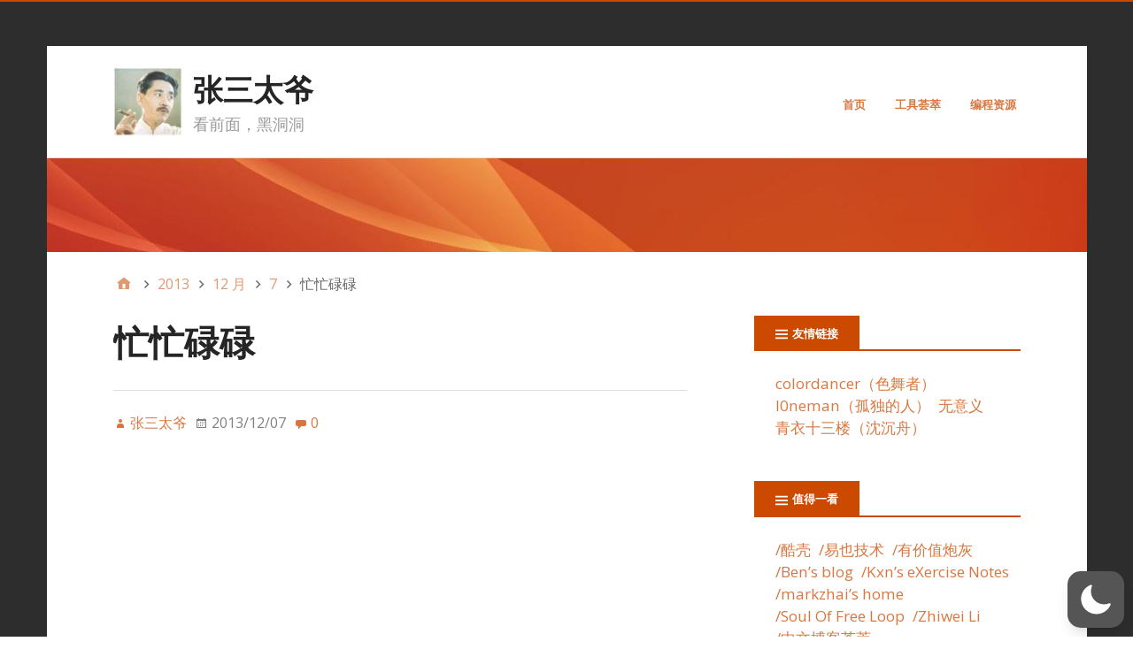

--- FILE ---
content_type: text/html; charset=UTF-8
request_url: https://www.somedoc.net/2013/12/07/%e5%bf%99%e5%bf%99%e7%a2%8c%e7%a2%8c/
body_size: 153532
content:
<!DOCTYPE html>
<html lang="zh-Hans"  data-wp-dark-mode-preset="0">
<head>
<meta charset="UTF-8" />
<title>忙忙碌碌 &#8211; 张三太爷</title>
<meta name='robots' content='max-image-preview:large' />
<style>img:is([sizes="auto" i], [sizes^="auto," i]) { contain-intrinsic-size: 3000px 1500px }</style>
<meta name="viewport" content="width=device-width, initial-scale=1" />
<meta name="generator" content="Stargazer 4.0.0" />
<link rel='dns-prefetch' href='//www.somedoc.net' />
<link rel='dns-prefetch' href='//fonts.googleapis.com' />
<link rel="alternate" type="application/rss+xml" title="张三太爷 &raquo; Feed" href="https://www.somedoc.net/feed/" />
<link rel="alternate" type="application/rss+xml" title="张三太爷 &raquo; 评论 Feed" href="https://www.somedoc.net/comments/feed/" />
<link rel="alternate" type="application/rss+xml" title="张三太爷 &raquo; 忙忙碌碌 评论 Feed" href="https://www.somedoc.net/2013/12/07/%e5%bf%99%e5%bf%99%e7%a2%8c%e7%a2%8c/feed/" />
<link rel="pingback" href="https://www.somedoc.net/xmlrpc.php" />
<script type="text/javascript">
/* <![CDATA[ */
window._wpemojiSettings = {"baseUrl":"https:\/\/s.w.org\/images\/core\/emoji\/15.0.3\/72x72\/","ext":".png","svgUrl":"https:\/\/s.w.org\/images\/core\/emoji\/15.0.3\/svg\/","svgExt":".svg","source":{"concatemoji":"https:\/\/www.somedoc.net\/wp-includes\/js\/wp-emoji-release.min.js?ver=6.7.1"}};
/*! This file is auto-generated */
!function(i,n){var o,s,e;function c(e){try{var t={supportTests:e,timestamp:(new Date).valueOf()};sessionStorage.setItem(o,JSON.stringify(t))}catch(e){}}function p(e,t,n){e.clearRect(0,0,e.canvas.width,e.canvas.height),e.fillText(t,0,0);var t=new Uint32Array(e.getImageData(0,0,e.canvas.width,e.canvas.height).data),r=(e.clearRect(0,0,e.canvas.width,e.canvas.height),e.fillText(n,0,0),new Uint32Array(e.getImageData(0,0,e.canvas.width,e.canvas.height).data));return t.every(function(e,t){return e===r[t]})}function u(e,t,n){switch(t){case"flag":return n(e,"\ud83c\udff3\ufe0f\u200d\u26a7\ufe0f","\ud83c\udff3\ufe0f\u200b\u26a7\ufe0f")?!1:!n(e,"\ud83c\uddfa\ud83c\uddf3","\ud83c\uddfa\u200b\ud83c\uddf3")&&!n(e,"\ud83c\udff4\udb40\udc67\udb40\udc62\udb40\udc65\udb40\udc6e\udb40\udc67\udb40\udc7f","\ud83c\udff4\u200b\udb40\udc67\u200b\udb40\udc62\u200b\udb40\udc65\u200b\udb40\udc6e\u200b\udb40\udc67\u200b\udb40\udc7f");case"emoji":return!n(e,"\ud83d\udc26\u200d\u2b1b","\ud83d\udc26\u200b\u2b1b")}return!1}function f(e,t,n){var r="undefined"!=typeof WorkerGlobalScope&&self instanceof WorkerGlobalScope?new OffscreenCanvas(300,150):i.createElement("canvas"),a=r.getContext("2d",{willReadFrequently:!0}),o=(a.textBaseline="top",a.font="600 32px Arial",{});return e.forEach(function(e){o[e]=t(a,e,n)}),o}function t(e){var t=i.createElement("script");t.src=e,t.defer=!0,i.head.appendChild(t)}"undefined"!=typeof Promise&&(o="wpEmojiSettingsSupports",s=["flag","emoji"],n.supports={everything:!0,everythingExceptFlag:!0},e=new Promise(function(e){i.addEventListener("DOMContentLoaded",e,{once:!0})}),new Promise(function(t){var n=function(){try{var e=JSON.parse(sessionStorage.getItem(o));if("object"==typeof e&&"number"==typeof e.timestamp&&(new Date).valueOf()<e.timestamp+604800&&"object"==typeof e.supportTests)return e.supportTests}catch(e){}return null}();if(!n){if("undefined"!=typeof Worker&&"undefined"!=typeof OffscreenCanvas&&"undefined"!=typeof URL&&URL.createObjectURL&&"undefined"!=typeof Blob)try{var e="postMessage("+f.toString()+"("+[JSON.stringify(s),u.toString(),p.toString()].join(",")+"));",r=new Blob([e],{type:"text/javascript"}),a=new Worker(URL.createObjectURL(r),{name:"wpTestEmojiSupports"});return void(a.onmessage=function(e){c(n=e.data),a.terminate(),t(n)})}catch(e){}c(n=f(s,u,p))}t(n)}).then(function(e){for(var t in e)n.supports[t]=e[t],n.supports.everything=n.supports.everything&&n.supports[t],"flag"!==t&&(n.supports.everythingExceptFlag=n.supports.everythingExceptFlag&&n.supports[t]);n.supports.everythingExceptFlag=n.supports.everythingExceptFlag&&!n.supports.flag,n.DOMReady=!1,n.readyCallback=function(){n.DOMReady=!0}}).then(function(){return e}).then(function(){var e;n.supports.everything||(n.readyCallback(),(e=n.source||{}).concatemoji?t(e.concatemoji):e.wpemoji&&e.twemoji&&(t(e.twemoji),t(e.wpemoji)))}))}((window,document),window._wpemojiSettings);
/* ]]> */
</script>
<!-- <link rel='stylesheet' id='crayon-css' href='https://www.somedoc.net/wp-content/plugins/crayon-syntax-highlighter/css/min/crayon.min.css?ver=_2.7.2_beta' type='text/css' media='all' /> -->
<!-- <link nowprocket data-no-minify="1" data-no-optimize="1" rel='stylesheet' id='wp-dark-mode-css' href='https://www.somedoc.net/wp-content/plugins/wp-dark-mode/assets/css/app.min.css?ver=5.2.2' type='text/css' media='all' /> -->
<link rel="stylesheet" type="text/css" href="//www.somedoc.net/wp-content/cache/wpfc-minified/1fvktl47/pg56.css" media="all"/>
<style id='wp-dark-mode-inline-css' type='text/css'>
html[data-wp-dark-mode-active], [data-wp-dark-mode-loading] {
--wpdm-body-filter: brightness(100%) contrast(90%) grayscale(0%) sepia(10%);
--wpdm-grayscale: 0%;
--wpdm-img-brightness: 100%;
--wpdm-img-grayscale: 0%;
--wpdm-video-brightness: 100%;
--wpdm-video-grayscale: 0%;
--wpdm-large-font-sized: 1em;
}
.wp-dark-mode-active, [data-wp-dark-mode-active] {
--wpdm-background-color: #232323;
--wpdm-text-color: #f0f0f0; }
</style>
<!-- <link rel='stylesheet' id='wp-block-library-css' href='https://www.somedoc.net/wp-includes/css/dist/block-library/style.min.css?ver=6.7.1' type='text/css' media='all' /> -->
<link rel="stylesheet" type="text/css" href="//www.somedoc.net/wp-content/cache/wpfc-minified/1u0gd6p/egic.css" media="all"/>
<style id='js-archive-list-archive-widget-style-inline-css' type='text/css'>
/*!***************************************************************************************************************************************************************************************************************************************!*\
!*** css ./node_modules/css-loader/dist/cjs.js??ruleSet[1].rules[4].use[1]!./node_modules/postcss-loader/dist/cjs.js??ruleSet[1].rules[4].use[2]!./node_modules/sass-loader/dist/cjs.js??ruleSet[1].rules[4].use[3]!./src/style.scss ***!
\***************************************************************************************************************************************************************************************************************************************/
@charset "UTF-8";
/**
* The following styles get applied both on the front of your site
* and in the editor.
*
* Replace them with your own styles or remove the file completely.
*/
.js-archive-list a,
.js-archive-list a:focus,
.js-archive-list a:hover {
text-decoration: none;
}
.js-archive-list .loading {
display: inline-block;
padding-left: 5px;
vertical-align: middle;
width: 25px;
}
.jal-hide {
display: none;
}
.widget_jaw_widget ul.jaw_widget,
ul.jaw_widget ul,
body .wp-block-js-archive-list-archive-widget ul.jaw_widget,
body .wp-block-js-archive-list-archive-widget ul.jaw_widget ul,
body ul.jaw_widget {
list-style: none;
margin-left: 0;
padding-left: 0;
}
.widget_jaw_widget ul.jaw_widget li,
.wp-block-js-archive-list-archive-widget ul.jaw_widget li,
.jaw_widget ul li {
padding-left: 1rem;
list-style: none;
}
.widget_jaw_widget ul.jaw_widget li::before,
.wp-block-js-archive-list-archive-widget ul.jaw_widget li::before,
.jaw_widget ul li::before {
content: "";
}
.widget_jaw_widget ul.jaw_widget li .post-date,
.wp-block-js-archive-list-archive-widget ul.jaw_widget li .post-date,
.jaw_widget ul li .post-date {
padding-left: 5px;
}
.widget_jaw_widget ul.jaw_widget li .post-date::before,
.wp-block-js-archive-list-archive-widget ul.jaw_widget li .post-date::before,
.jaw_widget ul li .post-date::before {
content: "—";
padding-right: 5px;
}
/** Bullet's padding **/
.jaw_symbol {
margin-right: 0.5rem;
}
/*# sourceMappingURL=style-index.css.map*/
</style>
<style id='classic-theme-styles-inline-css' type='text/css'>
/*! This file is auto-generated */
.wp-block-button__link{color:#fff;background-color:#32373c;border-radius:9999px;box-shadow:none;text-decoration:none;padding:calc(.667em + 2px) calc(1.333em + 2px);font-size:1.125em}.wp-block-file__button{background:#32373c;color:#fff;text-decoration:none}
</style>
<style id='global-styles-inline-css' type='text/css'>
:root{--wp--preset--aspect-ratio--square: 1;--wp--preset--aspect-ratio--4-3: 4/3;--wp--preset--aspect-ratio--3-4: 3/4;--wp--preset--aspect-ratio--3-2: 3/2;--wp--preset--aspect-ratio--2-3: 2/3;--wp--preset--aspect-ratio--16-9: 16/9;--wp--preset--aspect-ratio--9-16: 9/16;--wp--preset--color--black: #000000;--wp--preset--color--cyan-bluish-gray: #abb8c3;--wp--preset--color--white: #ffffff;--wp--preset--color--pale-pink: #f78da7;--wp--preset--color--vivid-red: #cf2e2e;--wp--preset--color--luminous-vivid-orange: #ff6900;--wp--preset--color--luminous-vivid-amber: #fcb900;--wp--preset--color--light-green-cyan: #7bdcb5;--wp--preset--color--vivid-green-cyan: #00d084;--wp--preset--color--pale-cyan-blue: #8ed1fc;--wp--preset--color--vivid-cyan-blue: #0693e3;--wp--preset--color--vivid-purple: #9b51e0;--wp--preset--gradient--vivid-cyan-blue-to-vivid-purple: linear-gradient(135deg,rgba(6,147,227,1) 0%,rgb(155,81,224) 100%);--wp--preset--gradient--light-green-cyan-to-vivid-green-cyan: linear-gradient(135deg,rgb(122,220,180) 0%,rgb(0,208,130) 100%);--wp--preset--gradient--luminous-vivid-amber-to-luminous-vivid-orange: linear-gradient(135deg,rgba(252,185,0,1) 0%,rgba(255,105,0,1) 100%);--wp--preset--gradient--luminous-vivid-orange-to-vivid-red: linear-gradient(135deg,rgba(255,105,0,1) 0%,rgb(207,46,46) 100%);--wp--preset--gradient--very-light-gray-to-cyan-bluish-gray: linear-gradient(135deg,rgb(238,238,238) 0%,rgb(169,184,195) 100%);--wp--preset--gradient--cool-to-warm-spectrum: linear-gradient(135deg,rgb(74,234,220) 0%,rgb(151,120,209) 20%,rgb(207,42,186) 40%,rgb(238,44,130) 60%,rgb(251,105,98) 80%,rgb(254,248,76) 100%);--wp--preset--gradient--blush-light-purple: linear-gradient(135deg,rgb(255,206,236) 0%,rgb(152,150,240) 100%);--wp--preset--gradient--blush-bordeaux: linear-gradient(135deg,rgb(254,205,165) 0%,rgb(254,45,45) 50%,rgb(107,0,62) 100%);--wp--preset--gradient--luminous-dusk: linear-gradient(135deg,rgb(255,203,112) 0%,rgb(199,81,192) 50%,rgb(65,88,208) 100%);--wp--preset--gradient--pale-ocean: linear-gradient(135deg,rgb(255,245,203) 0%,rgb(182,227,212) 50%,rgb(51,167,181) 100%);--wp--preset--gradient--electric-grass: linear-gradient(135deg,rgb(202,248,128) 0%,rgb(113,206,126) 100%);--wp--preset--gradient--midnight: linear-gradient(135deg,rgb(2,3,129) 0%,rgb(40,116,252) 100%);--wp--preset--font-size--small: 13px;--wp--preset--font-size--medium: 20px;--wp--preset--font-size--large: 36px;--wp--preset--font-size--x-large: 42px;--wp--preset--spacing--20: 0.44rem;--wp--preset--spacing--30: 0.67rem;--wp--preset--spacing--40: 1rem;--wp--preset--spacing--50: 1.5rem;--wp--preset--spacing--60: 2.25rem;--wp--preset--spacing--70: 3.38rem;--wp--preset--spacing--80: 5.06rem;--wp--preset--shadow--natural: 6px 6px 9px rgba(0, 0, 0, 0.2);--wp--preset--shadow--deep: 12px 12px 50px rgba(0, 0, 0, 0.4);--wp--preset--shadow--sharp: 6px 6px 0px rgba(0, 0, 0, 0.2);--wp--preset--shadow--outlined: 6px 6px 0px -3px rgba(255, 255, 255, 1), 6px 6px rgba(0, 0, 0, 1);--wp--preset--shadow--crisp: 6px 6px 0px rgba(0, 0, 0, 1);}:where(.is-layout-flex){gap: 0.5em;}:where(.is-layout-grid){gap: 0.5em;}body .is-layout-flex{display: flex;}.is-layout-flex{flex-wrap: wrap;align-items: center;}.is-layout-flex > :is(*, div){margin: 0;}body .is-layout-grid{display: grid;}.is-layout-grid > :is(*, div){margin: 0;}:where(.wp-block-columns.is-layout-flex){gap: 2em;}:where(.wp-block-columns.is-layout-grid){gap: 2em;}:where(.wp-block-post-template.is-layout-flex){gap: 1.25em;}:where(.wp-block-post-template.is-layout-grid){gap: 1.25em;}.has-black-color{color: var(--wp--preset--color--black) !important;}.has-cyan-bluish-gray-color{color: var(--wp--preset--color--cyan-bluish-gray) !important;}.has-white-color{color: var(--wp--preset--color--white) !important;}.has-pale-pink-color{color: var(--wp--preset--color--pale-pink) !important;}.has-vivid-red-color{color: var(--wp--preset--color--vivid-red) !important;}.has-luminous-vivid-orange-color{color: var(--wp--preset--color--luminous-vivid-orange) !important;}.has-luminous-vivid-amber-color{color: var(--wp--preset--color--luminous-vivid-amber) !important;}.has-light-green-cyan-color{color: var(--wp--preset--color--light-green-cyan) !important;}.has-vivid-green-cyan-color{color: var(--wp--preset--color--vivid-green-cyan) !important;}.has-pale-cyan-blue-color{color: var(--wp--preset--color--pale-cyan-blue) !important;}.has-vivid-cyan-blue-color{color: var(--wp--preset--color--vivid-cyan-blue) !important;}.has-vivid-purple-color{color: var(--wp--preset--color--vivid-purple) !important;}.has-black-background-color{background-color: var(--wp--preset--color--black) !important;}.has-cyan-bluish-gray-background-color{background-color: var(--wp--preset--color--cyan-bluish-gray) !important;}.has-white-background-color{background-color: var(--wp--preset--color--white) !important;}.has-pale-pink-background-color{background-color: var(--wp--preset--color--pale-pink) !important;}.has-vivid-red-background-color{background-color: var(--wp--preset--color--vivid-red) !important;}.has-luminous-vivid-orange-background-color{background-color: var(--wp--preset--color--luminous-vivid-orange) !important;}.has-luminous-vivid-amber-background-color{background-color: var(--wp--preset--color--luminous-vivid-amber) !important;}.has-light-green-cyan-background-color{background-color: var(--wp--preset--color--light-green-cyan) !important;}.has-vivid-green-cyan-background-color{background-color: var(--wp--preset--color--vivid-green-cyan) !important;}.has-pale-cyan-blue-background-color{background-color: var(--wp--preset--color--pale-cyan-blue) !important;}.has-vivid-cyan-blue-background-color{background-color: var(--wp--preset--color--vivid-cyan-blue) !important;}.has-vivid-purple-background-color{background-color: var(--wp--preset--color--vivid-purple) !important;}.has-black-border-color{border-color: var(--wp--preset--color--black) !important;}.has-cyan-bluish-gray-border-color{border-color: var(--wp--preset--color--cyan-bluish-gray) !important;}.has-white-border-color{border-color: var(--wp--preset--color--white) !important;}.has-pale-pink-border-color{border-color: var(--wp--preset--color--pale-pink) !important;}.has-vivid-red-border-color{border-color: var(--wp--preset--color--vivid-red) !important;}.has-luminous-vivid-orange-border-color{border-color: var(--wp--preset--color--luminous-vivid-orange) !important;}.has-luminous-vivid-amber-border-color{border-color: var(--wp--preset--color--luminous-vivid-amber) !important;}.has-light-green-cyan-border-color{border-color: var(--wp--preset--color--light-green-cyan) !important;}.has-vivid-green-cyan-border-color{border-color: var(--wp--preset--color--vivid-green-cyan) !important;}.has-pale-cyan-blue-border-color{border-color: var(--wp--preset--color--pale-cyan-blue) !important;}.has-vivid-cyan-blue-border-color{border-color: var(--wp--preset--color--vivid-cyan-blue) !important;}.has-vivid-purple-border-color{border-color: var(--wp--preset--color--vivid-purple) !important;}.has-vivid-cyan-blue-to-vivid-purple-gradient-background{background: var(--wp--preset--gradient--vivid-cyan-blue-to-vivid-purple) !important;}.has-light-green-cyan-to-vivid-green-cyan-gradient-background{background: var(--wp--preset--gradient--light-green-cyan-to-vivid-green-cyan) !important;}.has-luminous-vivid-amber-to-luminous-vivid-orange-gradient-background{background: var(--wp--preset--gradient--luminous-vivid-amber-to-luminous-vivid-orange) !important;}.has-luminous-vivid-orange-to-vivid-red-gradient-background{background: var(--wp--preset--gradient--luminous-vivid-orange-to-vivid-red) !important;}.has-very-light-gray-to-cyan-bluish-gray-gradient-background{background: var(--wp--preset--gradient--very-light-gray-to-cyan-bluish-gray) !important;}.has-cool-to-warm-spectrum-gradient-background{background: var(--wp--preset--gradient--cool-to-warm-spectrum) !important;}.has-blush-light-purple-gradient-background{background: var(--wp--preset--gradient--blush-light-purple) !important;}.has-blush-bordeaux-gradient-background{background: var(--wp--preset--gradient--blush-bordeaux) !important;}.has-luminous-dusk-gradient-background{background: var(--wp--preset--gradient--luminous-dusk) !important;}.has-pale-ocean-gradient-background{background: var(--wp--preset--gradient--pale-ocean) !important;}.has-electric-grass-gradient-background{background: var(--wp--preset--gradient--electric-grass) !important;}.has-midnight-gradient-background{background: var(--wp--preset--gradient--midnight) !important;}.has-small-font-size{font-size: var(--wp--preset--font-size--small) !important;}.has-medium-font-size{font-size: var(--wp--preset--font-size--medium) !important;}.has-large-font-size{font-size: var(--wp--preset--font-size--large) !important;}.has-x-large-font-size{font-size: var(--wp--preset--font-size--x-large) !important;}
:where(.wp-block-post-template.is-layout-flex){gap: 1.25em;}:where(.wp-block-post-template.is-layout-grid){gap: 1.25em;}
:where(.wp-block-columns.is-layout-flex){gap: 2em;}:where(.wp-block-columns.is-layout-grid){gap: 2em;}
:root :where(.wp-block-pullquote){font-size: 1.5em;line-height: 1.6;}
</style>
<link rel='stylesheet' id='stargazer-font-css' href='https://fonts.googleapis.com/css?family=Droid+Serif%3A400%2C700%2C400italic%2C700italic%7COpen+Sans%3A300%2C400%2C600%2C700&#038;ver=6.7.1#038;subset=latin,latin-ext' type='text/css' media='all' />
<!-- <link rel='stylesheet' id='hybrid-one-five-css' href='https://www.somedoc.net/wp-content/themes/stargazer/library/css/one-five.min.css?ver=4.0.0' type='text/css' media='all' /> -->
<!-- <link rel='stylesheet' id='hybrid-gallery-css' href='https://www.somedoc.net/wp-content/themes/stargazer/library/css/gallery.min.css?ver=4.0.0' type='text/css' media='all' /> -->
<!-- <link rel='stylesheet' id='stargazer-mediaelement-css' href='https://www.somedoc.net/wp-content/themes/stargazer/css/mediaelement.min.css?ver=6.7.1' type='text/css' media='all' /> -->
<!-- <link rel='stylesheet' id='stargazer-media-css' href='https://www.somedoc.net/wp-content/themes/stargazer/css/media.min.css?ver=6.7.1' type='text/css' media='all' /> -->
<!-- <link rel='stylesheet' id='hybrid-style-css' href='https://www.somedoc.net/wp-content/themes/stargazer/style.min.css?ver=6.7.1' type='text/css' media='all' /> -->
<!-- <link rel='stylesheet' id='wbui-css-css' href='https://www.somedoc.net/wp-content/plugins/donate-with-qrcode/assets/wbui/assets/wbui.css?ver=1.4.5' type='text/css' media='all' /> -->
<!-- <link rel='stylesheet' id='wbs-dwqr-css-css' href='https://www.somedoc.net/wp-content/plugins/donate-with-qrcode/assets/wbp_donate.css?ver=1.4.5' type='text/css' media='all' /> -->
<link rel="stylesheet" type="text/css" href="//www.somedoc.net/wp-content/cache/wpfc-minified/2z66mivo/egic.css" media="all"/>
<script src='//www.somedoc.net/wp-content/cache/wpfc-minified/jzczexgh/egic.js' type="text/javascript"></script>
<!-- <script type="text/javascript" src="https://www.somedoc.net/wp-includes/js/jquery/jquery.min.js?ver=3.7.1" id="jquery-core-js"></script> -->
<!-- <script type="text/javascript" src="https://www.somedoc.net/wp-includes/js/jquery/jquery-migrate.min.js?ver=3.4.1" id="jquery-migrate-js"></script> -->
<script type="text/javascript" id="crayon_js-js-extra">
/* <![CDATA[ */
var CrayonSyntaxSettings = {"version":"_2.7.2_beta","is_admin":"0","ajaxurl":"https:\/\/www.somedoc.net\/wp-admin\/admin-ajax.php","prefix":"crayon-","setting":"crayon-setting","selected":"crayon-setting-selected","changed":"crayon-setting-changed","special":"crayon-setting-special","orig_value":"data-orig-value","debug":""};
var CrayonSyntaxStrings = {"copy":"Press %s to Copy, %s to Paste","minimize":"Click To Expand Code"};
/* ]]> */
</script>
<script src='//www.somedoc.net/wp-content/cache/wpfc-minified/7jo0shwz/pg56.js' type="text/javascript"></script>
<!-- <script type="text/javascript" src="https://www.somedoc.net/wp-content/plugins/crayon-syntax-highlighter/js/min/crayon.min.js?ver=_2.7.2_beta" id="crayon_js-js"></script> -->
<!-- <script type="text/javascript" src="https://www.somedoc.net/wp-content/plugins/wp-dark-mode/assets/js/dark-mode.js?ver=5.2.2" id="wp-dark-mode-automatic-js"></script> -->
<script type="text/javascript" id="wp-dark-mode-js-extra">
/* <![CDATA[ */
var wp_dark_mode_json = {"nonce":"04a736588d","is_pro":"","version":"5.2.2","is_excluded":"","excluded_elements":" #wpadminbar, .wp-dark-mode-switch, .elementor-button-content-wrapper","options":{"frontend_enabled":true,"frontend_mode":"device","frontend_time_starts":"06:00 PM","frontend_time_ends":"06:00 AM","frontend_custom_css":"","frontend_remember_choice":true,"admin_enabled":true,"admin_enabled_block_editor":true,"floating_switch_enabled":true,"floating_switch_display":{"desktop":true,"mobile":true,"tablet":true},"floating_switch_style":1,"floating_switch_size":1,"floating_switch_size_custom":100,"floating_switch_position":"right","floating_switch_position_side":"right","floating_switch_position_side_value":10,"floating_switch_position_bottom_value":10,"floating_switch_enabled_attention_effect":false,"floating_switch_attention_effect":"wobble","floating_switch_enabled_cta":false,"floating_switch_cta_text":"Enable Dark Mode","floating_switch_cta_color":"#ffffff","floating_switch_cta_background":"#000000","floating_switch_enabled_custom_icons":false,"floating_switch_icon_light":"","floating_switch_icon_dark":"","floating_switch_enabled_custom_texts":false,"floating_switch_text_light":"Light","floating_switch_text_dark":"Dark","menu_switch_enabled":false,"content_switch_enabled_top_of_posts":false,"content_switch_enabled_top_of_pages":false,"content_switch_style":1,"color_mode":"automatic","color_presets":[{"name":"Gold","bg":"#000","secondary_bg":"#000","text":"#dfdedb","link":"#e58c17","link_hover":"#e58c17","input_bg":"#000","input_text":"#dfdedb","input_placeholder":"#dfdedb","button_text":"#dfdedb","button_hover_text":"#dfdedb","button_bg":"#141414","button_hover_bg":"#141414","button_border":"#1e1e1e","enable_scrollbar":false,"scrollbar_track":"#141414","scrollbar_thumb":"#dfdedb"},{"name":"Sapphire","bg":"#1B2836","secondary_bg":"#1B2836","text":"#fff","link":"#459BE6","link_hover":"#459BE6","input_bg":"#1B2836","input_text":"#fff","input_placeholder":"#fff","button_text":"#fff","button_hover_text":"#fff","button_bg":"#2f3c4a","button_hover_bg":"#2f3c4a","button_border":"#394654","enable_scrollbar":false,"scrollbar_track":"#1B2836","scrollbar_thumb":"#fff"},{"name":"Fuchsia","bg":"#1E0024","secondary_bg":"#1E0024","text":"#fff","link":"#E251FF","link_hover":"#E251FF","input_bg":"#1E0024","input_text":"#fff","input_placeholder":"#fff","button_text":"#fff","button_hover_text":"#fff","button_bg":"#321438","button_hover_bg":"#321438","button_border":"#321438","enable_scrollbar":false,"scrollbar_track":"#1E0024","scrollbar_thumb":"#fff"},{"name":"Rose","bg":"#270000","secondary_bg":"#270000","text":"#fff","link":"#FF7878","link_hover":"#FF7878","input_bg":"#270000","input_text":"#fff","input_placeholder":"#fff","button_text":"#fff","button_hover_text":"#fff","button_bg":"#3b1414","button_hover_bg":"#3b1414","button_border":"#451e1e","enable_scrollbar":false,"scrollbar_track":"#270000","scrollbar_thumb":"#fff"},{"name":"Violet","bg":"#160037","secondary_bg":"#160037","text":"#EBEBEB","link":"#B381FF","link_hover":"#B381FF","input_bg":"#160037","input_text":"#EBEBEB","input_placeholder":"#EBEBEB","button_text":"#EBEBEB","button_hover_text":"#EBEBEB","button_bg":"#2a144b","button_hover_bg":"#2a144b","button_border":"#341e55","enable_scrollbar":false,"scrollbar_track":"#160037","scrollbar_thumb":"#EBEBEB"},{"name":"Pink","bg":"#121212","secondary_bg":"#121212","text":"#E6E6E6","link":"#FF9191","link_hover":"#FF9191","input_bg":"#121212","input_text":"#E6E6E6","input_placeholder":"#E6E6E6","button_text":"#E6E6E6","button_hover_text":"#E6E6E6","button_bg":"#262626","button_hover_bg":"#262626","button_border":"#303030","enable_scrollbar":false,"scrollbar_track":"#121212","scrollbar_thumb":"#E6E6E6"},{"name":"Kelly","bg":"#000A3B","secondary_bg":"#000A3B","text":"#FFFFFF","link":"#3AFF82","link_hover":"#3AFF82","input_bg":"#000A3B","input_text":"#FFFFFF","input_placeholder":"#FFFFFF","button_text":"#FFFFFF","button_hover_text":"#FFFFFF","button_bg":"#141e4f","button_hover_bg":"#141e4f","button_border":"#1e2859","enable_scrollbar":false,"scrollbar_track":"#000A3B","scrollbar_thumb":"#FFFFFF"},{"name":"Magenta","bg":"#171717","secondary_bg":"#171717","text":"#BFB7C0","link":"#F776F0","link_hover":"#F776F0","input_bg":"#171717","input_text":"#BFB7C0","input_placeholder":"#BFB7C0","button_text":"#BFB7C0","button_hover_text":"#BFB7C0","button_bg":"#2b2b2b","button_hover_bg":"#2b2b2b","button_border":"#353535","enable_scrollbar":false,"scrollbar_track":"#171717","scrollbar_thumb":"#BFB7C0"},{"name":"Green","bg":"#003711","secondary_bg":"#003711","text":"#FFFFFF","link":"#84FF6D","link_hover":"#84FF6D","input_bg":"#003711","input_text":"#FFFFFF","input_placeholder":"#FFFFFF","button_text":"#FFFFFF","button_hover_text":"#FFFFFF","button_bg":"#144b25","button_hover_bg":"#144b25","button_border":"#1e552f","enable_scrollbar":false,"scrollbar_track":"#003711","scrollbar_thumb":"#FFFFFF"},{"name":"Orange","bg":"#23243A","secondary_bg":"#23243A","text":"#D6CB99","link":"#FF9323","link_hover":"#FF9323","input_bg":"#23243A","input_text":"#D6CB99","input_placeholder":"#D6CB99","button_text":"#D6CB99","button_hover_text":"#D6CB99","button_bg":"#37384e","button_hover_bg":"#37384e","button_border":"#414258","enable_scrollbar":false,"scrollbar_track":"#23243A","scrollbar_thumb":"#D6CB99"},{"name":"Yellow","bg":"#151819","secondary_bg":"#151819","text":"#D5D6D7","link":"#DAA40B","link_hover":"#DAA40B","input_bg":"#151819","input_text":"#D5D6D7","input_placeholder":"#D5D6D7","button_text":"#D5D6D7","button_hover_text":"#D5D6D7","button_bg":"#292c2d","button_hover_bg":"#292c2d","button_border":"#333637","enable_scrollbar":false,"scrollbar_track":"#151819","scrollbar_thumb":"#D5D6D7"},{"name":"Facebook","bg":"#18191A","secondary_bg":"#18191A","text":"#DCDEE3","link":"#2D88FF","link_hover":"#2D88FF","input_bg":"#18191A","input_text":"#DCDEE3","input_placeholder":"#DCDEE3","button_text":"#DCDEE3","button_hover_text":"#DCDEE3","button_bg":"#2c2d2e","button_hover_bg":"#2c2d2e","button_border":"#363738","enable_scrollbar":false,"scrollbar_track":"#18191A","scrollbar_thumb":"#DCDEE3"},{"name":"Twitter","bg":"#141d26","secondary_bg":"#141d26","text":"#fff","link":"#1C9CEA","link_hover":"#1C9CEA","input_bg":"#141d26","input_text":"#fff","input_placeholder":"#fff","button_text":"#fff","button_hover_text":"#fff","button_bg":"#28313a","button_hover_bg":"#28313a","button_border":"#323b44","enable_scrollbar":false,"scrollbar_track":"#141d26","scrollbar_thumb":"#fff"}],"color_preset_id":0,"color_filter_brightness":100,"color_filter_contrast":90,"color_filter_grayscale":0,"color_filter_sepia":10,"image_replaces":[],"image_enabled_low_brightness":false,"image_brightness":80,"image_low_brightness_excludes":[],"image_enabled_low_grayscale":false,"image_grayscale":0,"image_low_grayscale_excludes":[],"video_replaces":[],"video_enabled_low_brightness":false,"video_brightness":80,"video_low_brightness_excludes":[],"video_enabled_low_grayscale":false,"video_grayscale":0,"video_low_grayscale_excludes":[],"animation_enabled":false,"animation_name":"fade-in","performance_track_dynamic_content":false,"performance_load_scripts_in_footer":false,"performance_execute_as":"sync","performance_exclude_cache":false,"excludes_elements":"","excludes_elements_includes":"","excludes_posts":[],"excludes_posts_all":false,"excludes_posts_except":[],"excludes_taxonomies":[],"excludes_taxonomies_all":false,"excludes_taxonomies_except":[],"excludes_wc_products":[],"excludes_wc_products_all":false,"excludes_wc_products_except":[],"excludes_wc_categories":[],"excludes_wc_categories_all":false,"excludes_wc_categories_except":[],"accessibility_enabled_keyboard_shortcut":true,"accessibility_enabled_url_param":false,"typography_enabled":false,"typography_font_size":"1.2","typography_font_size_custom":100,"analytics_enabled":true,"analytics_enabled_dashboard_widget":true,"analytics_enabled_email_reporting":false,"analytics_email_reporting_frequency":"daily","analytics_email_reporting_address":"","analytics_email_reporting_subject":"WP Dark Mode Analytics Report"},"analytics_enabled":"1","url":{"ajax":"https:\/\/www.somedoc.net\/wp-admin\/admin-ajax.php","home":"https:\/\/www.somedoc.net","admin":"https:\/\/www.somedoc.net\/wp-admin\/","assets":"https:\/\/www.somedoc.net\/wp-content\/plugins\/wp-dark-mode\/assets\/"},"debug":"","additional":{"is_elementor_editor":false}};
var wp_dark_mode_icons = {"HalfMoonFilled":"<svg viewBox=\"0 0 30 30\" fill=\"none\" xmlns=\"http:\/\/www.w3.org\/2000\/svg\" class=\"wp-dark-mode-ignore\"><path fill-rule=\"evenodd\" clip-rule=\"evenodd\" d=\"M10.8956 0.505198C11.2091 0.818744 11.3023 1.29057 11.1316 1.69979C10.4835 3.25296 10.125 4.95832 10.125 6.75018C10.125 13.9989 16.0013 19.8752 23.25 19.8752C25.0419 19.8752 26.7472 19.5167 28.3004 18.8686C28.7096 18.6979 29.1814 18.7911 29.495 19.1046C29.8085 19.4182 29.9017 19.89 29.731 20.2992C27.4235 25.8291 21.9642 29.7189 15.5938 29.7189C7.13689 29.7189 0.28125 22.8633 0.28125 14.4064C0.28125 8.036 4.17113 2.57666 9.70097 0.269199C10.1102 0.098441 10.582 0.191653 10.8956 0.505198Z\" fill=\"currentColor\"\/><\/svg>","HalfMoonOutlined":"<svg viewBox=\"0 0 25 25\" fill=\"none\" xmlns=\"http:\/\/www.w3.org\/2000\/svg\" class=\"wp-dark-mode-ignore\"> <path d=\"M23.3773 16.5026C22.0299 17.0648 20.5512 17.3753 19 17.3753C12.7178 17.3753 7.625 12.2826 7.625 6.00031C7.625 4.44912 7.9355 2.97044 8.49773 1.62305C4.38827 3.33782 1.5 7.39427 1.5 12.1253C1.5 18.4076 6.59276 23.5003 12.875 23.5003C17.606 23.5003 21.6625 20.612 23.3773 16.5026Z\" stroke=\"currentColor\" stroke-width=\"1.5\" stroke-linecap=\"round\" stroke-linejoin=\"round\"\/><\/svg>","CurvedMoonFilled":"<svg  viewBox=\"0 0 23 23\" fill=\"none\" xmlns=\"http:\/\/www.w3.org\/2000\/svg\" class=\"wp-dark-mode-ignore\"><path d=\"M6.11767 1.57622C8.52509 0.186296 11.2535 -0.171447 13.8127 0.36126C13.6914 0.423195 13.5692 0.488292 13.4495 0.557448C9.41421 2.88721 8.09657 8.15546 10.503 12.3234C12.9105 16.4934 18.1326 17.9833 22.1658 15.6547C22.2856 15.5855 22.4031 15.5123 22.5174 15.4382C21.6991 17.9209 20.0251 20.1049 17.6177 21.4948C12.2943 24.5683 5.40509 22.5988 2.23017 17.0997C-0.947881 11.5997 0.79427 4.64968 6.11767 1.57622ZM4.77836 10.2579C4.70178 10.3021 4.6784 10.4022 4.72292 10.4793C4.76861 10.5585 4.86776 10.5851 4.94238 10.542C5.01896 10.4978 5.04235 10.3977 4.99783 10.3206C4.95331 10.2435 4.85495 10.2137 4.77836 10.2579ZM14.0742 19.6608C14.1508 19.6166 14.1741 19.5165 14.1296 19.4394C14.0839 19.3603 13.9848 19.3336 13.9102 19.3767C13.8336 19.4209 13.8102 19.521 13.8547 19.5981C13.8984 19.6784 13.9976 19.705 14.0742 19.6608ZM6.11345 5.87243C6.19003 5.82822 6.21341 5.72814 6.16889 5.65103C6.1232 5.57189 6.02405 5.54526 5.94943 5.58835C5.87285 5.63256 5.84947 5.73264 5.89399 5.80975C5.93654 5.88799 6.03687 5.91665 6.11345 5.87243ZM9.42944 18.3138C9.50603 18.2696 9.52941 18.1695 9.48489 18.0924C9.4392 18.0133 9.34004 17.9867 9.26543 18.0297C9.18885 18.074 9.16546 18.174 9.20998 18.2511C9.25254 18.3294 9.35286 18.358 9.42944 18.3138ZM6.25969 15.1954L7.35096 16.3781L6.87234 14.8416L8.00718 13.7644L6.50878 14.2074L5.41751 13.0247L5.89613 14.5611L4.76326 15.6372L6.25969 15.1954Z\" fill=\"white\"\/><\/svg>","CurvedMoonOutlined":"<svg viewBox=\"0 0 16 16\" fill=\"none\" xmlns=\"http:\/\/www.w3.org\/2000\/svg\" class=\"wp-dark-mode-ignore\"> <path d=\"M5.99222 9.70618C8.30834 12.0223 12.0339 12.0633 14.4679 9.87934C14.1411 11.0024 13.5331 12.0648 12.643 12.9549C9.85623 15.7417 5.38524 15.7699 2.65685 13.0415C-0.0715325 10.3132 -0.0432656 5.84217 2.74352 3.05539C3.63362 2.16529 4.69605 1.55721 5.81912 1.23044C3.63513 3.66445 3.67608 7.39004 5.99222 9.70618Z\" stroke=\"currentColor\"\/> <\/svg>","SunFilled":"<svg viewBox=\"0 0 22 22\" fill=\"none\" xmlns=\"http:\/\/www.w3.org\/2000\/svg\" class=\"wp-dark-mode-ignore\"><path fill-rule=\"evenodd\" clip-rule=\"evenodd\" d=\"M10.9999 3.73644C11.1951 3.73644 11.3548 3.57676 11.3548 3.3816V0.354838C11.3548 0.159677 11.1951 0 10.9999 0C10.8048 0 10.6451 0.159677 10.6451 0.354838V3.38515C10.6451 3.58031 10.8048 3.73644 10.9999 3.73644ZM10.9998 4.61291C7.47269 4.61291 4.6127 7.4729 4.6127 11C4.6127 14.5271 7.47269 17.3871 10.9998 17.3871C14.5269 17.3871 17.3868 14.5271 17.3868 11C17.3868 7.4729 14.5269 4.61291 10.9998 4.61291ZM10.9998 6.3871C8.45559 6.3871 6.38688 8.4558 6.38688 11C6.38688 11.1951 6.22721 11.3548 6.03205 11.3548C5.83688 11.3548 5.67721 11.1951 5.67721 11C5.67721 8.06548 8.06526 5.67742 10.9998 5.67742C11.1949 5.67742 11.3546 5.8371 11.3546 6.03226C11.3546 6.22742 11.1949 6.3871 10.9998 6.3871ZM10.6451 18.6184C10.6451 18.4232 10.8048 18.2635 10.9999 18.2635C11.1951 18.2635 11.3548 18.4197 11.3548 18.6148V21.6451C11.3548 21.8403 11.1951 22 10.9999 22C10.8048 22 10.6451 21.8403 10.6451 21.6451V18.6184ZM6.88367 4.58091C6.95109 4.69446 7.06819 4.75833 7.19238 4.75833C7.2527 4.75833 7.31302 4.74414 7.3698 4.7122C7.54012 4.61285 7.59689 4.3964 7.50109 4.22608L5.98593 1.60383C5.88658 1.43351 5.67013 1.37673 5.4998 1.47254C5.32948 1.57189 5.27271 1.78834 5.36851 1.95867L6.88367 4.58091ZM14.6298 17.2877C14.8001 17.1919 15.0166 17.2487 15.1159 17.419L16.6311 20.0413C16.7269 20.2116 16.6701 20.428 16.4998 20.5274C16.443 20.5593 16.3827 20.5735 16.3224 20.5735C16.1982 20.5735 16.0811 20.5096 16.0137 20.3961L14.4985 17.7738C14.4027 17.6035 14.4595 17.3871 14.6298 17.2877ZM1.60383 5.98611L4.22608 7.50127C4.28285 7.5332 4.34317 7.5474 4.4035 7.5474C4.52769 7.5474 4.64478 7.48353 4.7122 7.36998C4.81156 7.19966 4.75124 6.98321 4.58091 6.88385L1.95867 5.36869C1.78834 5.26934 1.57189 5.32966 1.47254 5.49998C1.37673 5.67031 1.43351 5.88676 1.60383 5.98611ZM17.774 14.4986L20.3963 16.0137C20.5666 16.1131 20.6234 16.3295 20.5276 16.4999C20.4601 16.6134 20.3431 16.6773 20.2189 16.6773C20.1585 16.6773 20.0982 16.6631 20.0414 16.6312L17.4192 15.116C17.2489 15.0166 17.1885 14.8002 17.2879 14.6299C17.3873 14.4596 17.6037 14.3992 17.774 14.4986ZM3.73644 10.9999C3.73644 10.8048 3.57676 10.6451 3.3816 10.6451H0.354837C0.159677 10.6451 0 10.8048 0 10.9999C0 11.1951 0.159677 11.3548 0.354837 11.3548H3.38515C3.58031 11.3548 3.73644 11.1951 3.73644 10.9999ZM18.6148 10.6451H21.6451C21.8403 10.6451 22 10.8048 22 10.9999C22 11.1951 21.8403 11.3548 21.6451 11.3548H18.6148C18.4197 11.3548 18.26 11.1951 18.26 10.9999C18.26 10.8048 18.4197 10.6451 18.6148 10.6451ZM4.7122 14.6299C4.61285 14.4596 4.3964 14.4028 4.22608 14.4986L1.60383 16.0138C1.43351 16.1131 1.37673 16.3296 1.47254 16.4999C1.53996 16.6135 1.65705 16.6773 1.78125 16.6773C1.84157 16.6773 1.90189 16.6631 1.95867 16.6312L4.58091 15.116C4.75124 15.0167 4.80801 14.8002 4.7122 14.6299ZM17.5963 7.54732C17.4721 7.54732 17.355 7.48345 17.2876 7.36991C17.1918 7.19958 17.2486 6.98313 17.4189 6.88378L20.0412 5.36862C20.2115 5.27282 20.4279 5.32959 20.5273 5.49991C20.6231 5.67023 20.5663 5.88669 20.396 5.98604L17.7737 7.5012C17.717 7.53313 17.6566 7.54732 17.5963 7.54732ZM7.37009 17.2877C7.19976 17.1883 6.98331 17.2487 6.88396 17.419L5.3688 20.0412C5.26945 20.2115 5.32977 20.428 5.50009 20.5274C5.55687 20.5593 5.61719 20.5735 5.67751 20.5735C5.8017 20.5735 5.9188 20.5096 5.98622 20.3961L7.50138 17.7738C7.59718 17.6035 7.54041 17.387 7.37009 17.2877ZM14.8072 4.7583C14.7469 4.7583 14.6866 4.7441 14.6298 4.71217C14.4595 4.61281 14.4027 4.39636 14.4985 4.22604L16.0137 1.60379C16.113 1.43347 16.3295 1.37315 16.4998 1.4725C16.6701 1.57186 16.7304 1.78831 16.6311 1.95863L15.1159 4.58088C15.0485 4.69443 14.9314 4.7583 14.8072 4.7583ZM8.68659 3.73643C8.72917 3.89611 8.87111 3.99901 9.02724 3.99901C9.05917 3.99901 9.08756 3.99546 9.11949 3.98837C9.30756 3.93869 9.4211 3.74353 9.37143 3.55546L8.86401 1.65708C8.81433 1.46902 8.61917 1.35547 8.43111 1.40515C8.24304 1.45483 8.1295 1.64999 8.17917 1.83805L8.68659 3.73643ZM12.8805 18.0152C13.0686 17.9655 13.2637 18.079 13.3134 18.2671L13.8208 20.1655C13.8705 20.3535 13.757 20.5487 13.5689 20.5984C13.537 20.6055 13.5086 20.609 13.4766 20.609C13.3205 20.609 13.1786 20.5061 13.136 20.3464L12.6286 18.4481C12.5789 18.26 12.6925 18.0648 12.8805 18.0152ZM5.36172 5.86548C5.43269 5.93645 5.5214 5.96838 5.61365 5.96838C5.70591 5.96838 5.79462 5.9329 5.86559 5.86548C6.00397 5.72709 6.00397 5.50355 5.86559 5.36516L4.47817 3.97775C4.33979 3.83936 4.11624 3.83936 3.97785 3.97775C3.83947 4.11613 3.83947 4.33968 3.97785 4.47807L5.36172 5.86548ZM16.138 16.1346C16.2764 15.9962 16.4999 15.9962 16.6383 16.1346L18.0293 17.522C18.1677 17.6604 18.1677 17.8839 18.0293 18.0223C17.9583 18.0897 17.8696 18.1252 17.7774 18.1252C17.6851 18.1252 17.5964 18.0933 17.5254 18.0223L16.138 16.6349C15.9996 16.4965 15.9996 16.273 16.138 16.1346ZM1.65365 8.86392L3.55203 9.37134C3.58396 9.37843 3.61235 9.38198 3.64429 9.38198C3.80041 9.38198 3.94235 9.27908 3.98493 9.1194C4.03461 8.93134 3.92461 8.73618 3.73299 8.6865L1.83461 8.17908C1.64655 8.1294 1.45139 8.2394 1.40171 8.43102C1.35203 8.61908 1.46558 8.81069 1.65365 8.86392ZM18.4517 12.6287L20.3466 13.1361C20.5346 13.1894 20.6482 13.381 20.5985 13.569C20.5595 13.7287 20.414 13.8316 20.2578 13.8316C20.2259 13.8316 20.1975 13.8281 20.1656 13.821L18.2708 13.3135C18.0791 13.2639 17.9691 13.0687 18.0188 12.8806C18.0685 12.689 18.2637 12.579 18.4517 12.6287ZM1.74579 13.835C1.77773 13.835 1.80612 13.8315 1.83805 13.8244L3.73643 13.317C3.9245 13.2673 4.03804 13.0721 3.98837 12.8841C3.93869 12.696 3.74353 12.5825 3.55546 12.6321L1.65708 13.1395C1.46902 13.1892 1.35547 13.3844 1.40515 13.5725C1.44418 13.7286 1.58967 13.835 1.74579 13.835ZM18.2671 8.68643L20.1619 8.17901C20.35 8.12579 20.5451 8.23934 20.5948 8.43095C20.6445 8.61901 20.5309 8.81417 20.3429 8.86385L18.4481 9.37127C18.4161 9.37837 18.3877 9.38191 18.3558 9.38191C18.1997 9.38191 18.0577 9.27901 18.0151 9.11933C17.9655 8.93127 18.079 8.73611 18.2671 8.68643ZM5.86559 16.1346C5.7272 15.9962 5.50365 15.9962 5.36527 16.1346L3.97785 17.522C3.83947 17.6604 3.83947 17.8839 3.97785 18.0223C4.04882 18.0933 4.13753 18.1252 4.22979 18.1252C4.32204 18.1252 4.41075 18.0897 4.48172 18.0223L5.86914 16.6349C6.00397 16.4965 6.00397 16.273 5.86559 16.1346ZM16.3865 5.96838C16.2942 5.96838 16.2055 5.93645 16.1346 5.86548C15.9962 5.72709 15.9962 5.50355 16.1381 5.36516L17.5255 3.97775C17.6639 3.83936 17.8875 3.83936 18.0258 3.97775C18.1642 4.11613 18.1642 4.33968 18.0258 4.47807L16.6384 5.86548C16.5675 5.9329 16.4788 5.96838 16.3865 5.96838ZM9.11929 18.0151C8.93123 17.9654 8.73607 18.0754 8.68639 18.267L8.17897 20.1654C8.1293 20.3534 8.2393 20.5486 8.43091 20.5983C8.46284 20.6054 8.49123 20.6089 8.52317 20.6089C8.67929 20.6089 8.82478 20.506 8.86381 20.3463L9.37123 18.448C9.42091 18.2599 9.31091 18.0647 9.11929 18.0151ZM12.973 3.99548C12.9411 3.99548 12.9127 3.99193 12.8808 3.98484C12.6891 3.93516 12.5791 3.74 12.6288 3.55194L13.1362 1.65355C13.1859 1.46194 13.3811 1.35194 13.5691 1.40162C13.7607 1.4513 13.8707 1.64646 13.8211 1.83452L13.3137 3.7329C13.2711 3.89258 13.1291 3.99548 12.973 3.99548Z\" fill=\"currentColor\"\/><\/svg>","SunOutlined":"<svg viewBox=\"0 0 15 15\" fill=\"none\" xmlns=\"http:\/\/www.w3.org\/2000\/svg\" class=\"wp-dark-mode-ignore\"> <path  fill-rule=\"evenodd\" clip-rule=\"evenodd\" d=\"M7.39113 2.94568C7.21273 2.94568 7.06816 2.80111 7.06816 2.62271V0.322968C7.06816 0.144567 7.21273 0 7.39113 0C7.56953 0 7.7141 0.144567 7.7141 0.322968V2.62271C7.7141 2.80111 7.56953 2.94568 7.39113 2.94568ZM7.39105 11.5484C6.84467 11.5484 6.31449 11.4414 5.81517 11.2302C5.33308 11.0262 4.9002 10.7344 4.52843 10.3628C4.15665 9.99108 3.86485 9.5582 3.66103 9.07611C3.44981 8.57679 3.34277 8.04661 3.34277 7.50023C3.34277 6.95385 3.44981 6.42367 3.66103 5.92435C3.86496 5.44225 4.15676 5.00937 4.52843 4.6377C4.9001 4.26603 5.33298 3.97413 5.81507 3.7703C6.31439 3.55909 6.84457 3.45205 7.39095 3.45205C7.93733 3.45205 8.46751 3.55909 8.96683 3.7703C9.44893 3.97423 9.88181 4.26603 10.2535 4.6377C10.6251 5.00937 10.917 5.44225 11.1209 5.92435C11.3321 6.42367 11.4391 6.95385 11.4391 7.50023C11.4391 8.04661 11.3321 8.57679 11.1209 9.07611C10.9169 9.5582 10.6251 9.99108 10.2535 10.3628C9.88181 10.7344 9.44893 11.0263 8.96683 11.2302C8.46761 11.4414 7.93743 11.5484 7.39105 11.5484ZM7.39105 4.09778C5.51497 4.09778 3.98871 5.62404 3.98871 7.50013C3.98871 9.37621 5.51497 10.9025 7.39105 10.9025C9.26714 10.9025 10.7934 9.37621 10.7934 7.50013C10.7934 5.62404 9.26714 4.09778 7.39105 4.09778ZM5.41926 3.02731C5.46693 3.15845 5.59079 3.23985 5.72274 3.23985C5.75935 3.23985 5.79667 3.2336 5.83317 3.22037C6.0008 3.15937 6.08724 2.9741 6.02623 2.80646L5.23962 0.645342C5.17862 0.477706 4.99335 0.391273 4.82571 0.452278C4.65808 0.513283 4.57164 0.698554 4.63265 0.86619L5.41926 3.02731ZM4.25602 4.08639C4.16384 4.08639 4.07228 4.04713 4.00841 3.97105L2.53013 2.20928C2.41551 2.07261 2.43335 1.86888 2.56992 1.75426C2.70659 1.63963 2.91031 1.65747 3.02494 1.79404L4.50322 3.5558C4.61784 3.69248 4.6 3.8962 4.46343 4.01083C4.40294 4.06158 4.32922 4.08639 4.25602 4.08639ZM3.00535 5.34148C3.0562 5.3709 3.11177 5.38485 3.16652 5.38485C3.27808 5.38485 3.38665 5.32692 3.44643 5.22326C3.53563 5.06875 3.48273 4.87128 3.32821 4.78208L1.33657 3.63221C1.18206 3.543 0.98459 3.59591 0.895389 3.75042C0.806188 3.90493 0.859094 4.10241 1.01361 4.19161L3.00535 5.34148ZM2.58819 6.97619C2.56953 6.97619 2.55067 6.97455 2.5317 6.97126L0.266921 6.57191C0.0912879 6.54095 -0.0260062 6.37341 0.00495775 6.19778C0.0359217 6.02215 0.203455 5.90485 0.379088 5.93582L2.64387 6.33507C2.8195 6.36603 2.93679 6.53357 2.90583 6.7092C2.87825 6.86597 2.74199 6.97619 2.58819 6.97619ZM0.00495775 8.80286C0.0325382 8.95962 0.1688 9.06984 0.322595 9.06984C0.341153 9.06984 0.36012 9.0682 0.379088 9.06482L2.64387 8.66547C2.8195 8.6345 2.93679 8.46697 2.90583 8.29134C2.87486 8.1157 2.70733 7.99841 2.5317 8.02937L0.266921 8.42873C0.0912879 8.45969 -0.0260062 8.62722 0.00495775 8.80286ZM1.1754 11.4112C1.06374 11.4112 0.955266 11.3533 0.895389 11.2496C0.806188 11.0951 0.859094 10.8976 1.01361 10.8084L3.00524 9.65857C3.15965 9.56937 3.35723 9.62228 3.44643 9.77679C3.53563 9.9313 3.48273 10.1288 3.32821 10.218L1.33657 11.3678C1.28572 11.3972 1.23025 11.4112 1.1754 11.4112ZM2.56995 13.2452C2.63044 13.296 2.70406 13.3208 2.77737 13.3208C2.86954 13.3208 2.9611 13.2815 3.02498 13.2055L4.50325 11.4437C4.61788 11.307 4.60014 11.1033 4.46347 10.9887C4.3268 10.874 4.12307 10.8918 4.00844 11.0284L2.53017 12.7902C2.41554 12.9269 2.43328 13.1306 2.56995 13.2452ZM4.93614 14.5672C4.89943 14.5672 4.86221 14.5609 4.82571 14.5476C4.65808 14.4866 4.57164 14.3012 4.63265 14.1337L5.41926 11.9725C5.48026 11.8049 5.66564 11.7185 5.83317 11.7795C6.0008 11.8405 6.08724 12.0259 6.02623 12.1934L5.23962 14.3545C5.19195 14.4857 5.06809 14.5672 4.93614 14.5672ZM7.06836 14.6774C7.06836 14.8558 7.21293 15.0004 7.39133 15.0004C7.56973 15.0004 7.7143 14.8558 7.7143 14.6774V12.3777C7.7143 12.1993 7.56973 12.0547 7.39133 12.0547C7.21293 12.0547 7.06836 12.1993 7.06836 12.3777V14.6774ZM9.84569 14.5672C9.71374 14.5672 9.58988 14.4857 9.54221 14.3545L8.7556 12.1934C8.69459 12.0258 8.78103 11.8405 8.94866 11.7795C9.1163 11.7185 9.30157 11.8049 9.36257 11.9725L10.1492 14.1337C10.2102 14.3013 10.1238 14.4866 9.95612 14.5476C9.91962 14.5609 9.8823 14.5672 9.84569 14.5672ZM11.757 13.2056C11.8209 13.2816 11.9125 13.3209 12.0046 13.3209C12.0779 13.3209 12.1516 13.2961 12.2121 13.2454C12.3486 13.1307 12.3665 12.927 12.2518 12.7903L10.7736 11.0286C10.6589 10.892 10.4552 10.8741 10.3185 10.9888C10.182 11.1034 10.1641 11.3071 10.2788 11.4438L11.757 13.2056ZM13.6064 11.4112C13.5516 11.4112 13.496 11.3973 13.4452 11.3678L11.4535 10.218C11.299 10.1288 11.2461 9.9313 11.3353 9.77679C11.4245 9.62228 11.622 9.56937 11.7765 9.65857L13.7682 10.8084C13.9227 10.8976 13.9756 11.0951 13.8864 11.2496C13.8265 11.3533 13.718 11.4112 13.6064 11.4112ZM14.4029 9.06482C14.4219 9.0681 14.4407 9.06974 14.4594 9.06974C14.6132 9.06974 14.7494 8.95942 14.777 8.80286C14.808 8.62722 14.6907 8.45969 14.5151 8.42873L12.2502 8.02937C12.0745 7.99841 11.907 8.1157 11.8761 8.29134C11.8451 8.46697 11.9624 8.6345 12.138 8.66547L14.4029 9.06482ZM12.194 6.976C12.0402 6.976 11.9039 6.86578 11.8763 6.70901C11.8454 6.53337 11.9627 6.36584 12.1383 6.33488L14.4032 5.93552C14.5788 5.90456 14.7464 6.02185 14.7773 6.19749C14.8083 6.37312 14.691 6.54065 14.5154 6.57162L12.2505 6.97097C12.2315 6.97435 12.2126 6.976 12.194 6.976ZM11.3353 5.22326C11.3952 5.32692 11.5037 5.38485 11.6153 5.38485C11.6702 5.38485 11.7257 5.3709 11.7765 5.34148L13.7682 4.19161C13.9227 4.10241 13.9756 3.90493 13.8864 3.75042C13.7972 3.59591 13.5996 3.543 13.4452 3.63221L11.4535 4.78208C11.299 4.87128 11.2461 5.06875 11.3353 5.22326ZM10.5259 4.08647C10.4526 4.08647 10.379 4.06166 10.3185 4.01091C10.1818 3.89628 10.1641 3.69255 10.2787 3.55588L11.757 1.79411C11.8716 1.65744 12.0753 1.6396 12.212 1.75433C12.3487 1.86896 12.3664 2.07269 12.2518 2.20936L10.7735 3.97102C10.7096 4.0472 10.6181 4.08647 10.5259 4.08647ZM8.94866 3.22037C8.98516 3.2337 9.02238 3.23996 9.05909 3.23996C9.19094 3.23996 9.3148 3.15855 9.36257 3.02731L10.1492 0.86619C10.2102 0.698657 10.1237 0.513283 9.95612 0.452278C9.78858 0.391273 9.60321 0.477706 9.54221 0.645342L8.7556 2.80646C8.69459 2.97399 8.78103 3.15937 8.94866 3.22037Z\"  fill=\"currentColor\"\/> <\/svg>","DoubleUpperT":"<svg viewBox=\"0 0 22 15\" fill=\"none\" xmlns=\"http:\/\/www.w3.org\/2000\/svg\" class=\"wp-dark-mode-ignore\"><path d=\"M17.1429 6.42857V15H15V6.42857H10.7143V4.28571H21.4286V6.42857H17.1429ZM8.57143 2.14286V15H6.42857V2.14286H0V0H16.0714V2.14286H8.57143Z\" fill=\"currentColor\"\/><\/svg>","LowerA":"","DoubleT":"<svg viewBox=\"0 0 20 16\" fill=\"none\" xmlns=\"http:\/\/www.w3.org\/2000\/svg\" class=\"wp-dark-mode-ignore\"><path d=\"M0.880682 2.34375V0.454545H12.1378V2.34375H7.59943V15H5.41193V2.34375H0.880682ZM19.5472 4.09091V5.79545H13.5884V4.09091H19.5472ZM15.1864 1.47727H17.31V11.7969C17.31 12.2088 17.3716 12.5189 17.4947 12.7273C17.6178 12.9309 17.7764 13.0705 17.9705 13.1463C18.1694 13.2173 18.3848 13.2528 18.6168 13.2528C18.7873 13.2528 18.9364 13.241 19.0643 13.2173C19.1921 13.1937 19.2915 13.1747 19.3626 13.1605L19.7461 14.9148C19.623 14.9621 19.4478 15.0095 19.2205 15.0568C18.9933 15.1089 18.7092 15.1373 18.3683 15.142C17.8095 15.1515 17.2887 15.0521 16.8058 14.8438C16.3228 14.6354 15.9322 14.3134 15.6339 13.8778C15.3356 13.4422 15.1864 12.8954 15.1864 12.2372V1.47727Z\" fill=\"currentColor\"\/><\/svg>","UpperA":"<svg viewBox=\"0 0 20 15\" fill=\"none\" xmlns=\"http:\/\/www.w3.org\/2000\/svg\" class=\"wp-dark-mode-ignore\"><path d=\"M2.32955 14.5455H0L5.23438 0H7.76989L13.0043 14.5455H10.6747L6.5625 2.64205H6.44886L2.32955 14.5455ZM2.72017 8.84943H10.277V10.696H2.72017V8.84943Z\" fill=\"currentColor\"\/><path fill-rule=\"evenodd\" clip-rule=\"evenodd\" d=\"M19.9474 8.33333L17.7085 5L15.5029 8.33333H17.1697V11.6667H15.5029L17.7085 15.0001L19.9474 11.6667H18.2808V8.33333H19.9474Z\" fill=\"currentColor\"\/><\/svg>","Stars":"<svg xmlns=\"http:\/\/www.w3.org\/2000\/svg\" viewBox=\"0 0 144 55\" fill=\"none\"><path fill-rule=\"evenodd\" clip-rule=\"evenodd\" d=\"M135.831 3.00688C135.055 3.85027 134.111 4.29946 133 4.35447C134.111 4.40947 135.055 4.85867 135.831 5.71123C136.607 6.55462 136.996 7.56303 136.996 8.72727C136.996 7.95722 137.172 7.25134 137.525 6.59129C137.886 5.93124 138.372 5.39954 138.98 5.00535C139.598 4.60199 140.268 4.39114 141 4.35447C139.88 4.2903 138.936 3.85027 138.16 3.00688C137.384 2.16348 136.996 1.16425 136.996 0C136.996 1.16425 136.607 2.16348 135.831 3.00688ZM31 23.3545C32.1114 23.2995 33.0551 22.8503 33.8313 22.0069C34.6075 21.1635 34.9956 20.1642 34.9956 19C34.9956 20.1642 35.3837 21.1635 36.1599 22.0069C36.9361 22.8503 37.8798 23.2903 39 23.3545C38.2679 23.3911 37.5976 23.602 36.9802 24.0053C36.3716 24.3995 35.8864 24.9312 35.5248 25.5913C35.172 26.2513 34.9956 26.9572 34.9956 27.7273C34.9956 26.563 34.6075 25.5546 33.8313 24.7112C33.0551 23.8587 32.1114 23.4095 31 23.3545ZM0 36.3545C1.11136 36.2995 2.05513 35.8503 2.83131 35.0069C3.6075 34.1635 3.99559 33.1642 3.99559 32C3.99559 33.1642 4.38368 34.1635 5.15987 35.0069C5.93605 35.8503 6.87982 36.2903 8 36.3545C7.26792 36.3911 6.59757 36.602 5.98015 37.0053C5.37155 37.3995 4.88644 37.9312 4.52481 38.5913C4.172 39.2513 3.99559 39.9572 3.99559 40.7273C3.99559 39.563 3.6075 38.5546 2.83131 37.7112C2.05513 36.8587 1.11136 36.4095 0 36.3545ZM56.8313 24.0069C56.0551 24.8503 55.1114 25.2995 54 25.3545C55.1114 25.4095 56.0551 25.8587 56.8313 26.7112C57.6075 27.5546 57.9956 28.563 57.9956 29.7273C57.9956 28.9572 58.172 28.2513 58.5248 27.5913C58.8864 26.9312 59.3716 26.3995 59.9802 26.0053C60.5976 25.602 61.2679 25.3911 62 25.3545C60.8798 25.2903 59.9361 24.8503 59.1599 24.0069C58.3837 23.1635 57.9956 22.1642 57.9956 21C57.9956 22.1642 57.6075 23.1635 56.8313 24.0069ZM81 25.3545C82.1114 25.2995 83.0551 24.8503 83.8313 24.0069C84.6075 23.1635 84.9956 22.1642 84.9956 21C84.9956 22.1642 85.3837 23.1635 86.1599 24.0069C86.9361 24.8503 87.8798 25.2903 89 25.3545C88.2679 25.3911 87.5976 25.602 86.9802 26.0053C86.3716 26.3995 85.8864 26.9312 85.5248 27.5913C85.172 28.2513 84.9956 28.9572 84.9956 29.7273C84.9956 28.563 84.6075 27.5546 83.8313 26.7112C83.0551 25.8587 82.1114 25.4095 81 25.3545ZM136 36.3545C137.111 36.2995 138.055 35.8503 138.831 35.0069C139.607 34.1635 139.996 33.1642 139.996 32C139.996 33.1642 140.384 34.1635 141.16 35.0069C141.936 35.8503 142.88 36.2903 144 36.3545C143.268 36.3911 142.598 36.602 141.98 37.0053C141.372 37.3995 140.886 37.9312 140.525 38.5913C140.172 39.2513 139.996 39.9572 139.996 40.7273C139.996 39.563 139.607 38.5546 138.831 37.7112C138.055 36.8587 137.111 36.4095 136 36.3545ZM101.831 49.0069C101.055 49.8503 100.111 50.2995 99 50.3545C100.111 50.4095 101.055 50.8587 101.831 51.7112C102.607 52.5546 102.996 53.563 102.996 54.7273C102.996 53.9572 103.172 53.2513 103.525 52.5913C103.886 51.9312 104.372 51.3995 104.98 51.0053C105.598 50.602 106.268 50.3911 107 50.3545C105.88 50.2903 104.936 49.8503 104.16 49.0069C103.384 48.1635 102.996 47.1642 102.996 46C102.996 47.1642 102.607 48.1635 101.831 49.0069Z\" fill=\"currentColor\"><\/path><\/svg>","StarMoonFilled":"<svg  viewBox=\"0 0 23 23\" fill=\"none\" xmlns=\"http:\/\/www.w3.org\/2000\/svg\" class=\"wp-dark-mode-ignore\"><path d=\"M6.11767 1.57622C8.52509 0.186296 11.2535 -0.171447 13.8127 0.36126C13.6914 0.423195 13.5692 0.488292 13.4495 0.557448C9.41421 2.88721 8.09657 8.15546 10.503 12.3234C12.9105 16.4934 18.1326 17.9833 22.1658 15.6547C22.2856 15.5855 22.4031 15.5123 22.5174 15.4382C21.6991 17.9209 20.0251 20.1049 17.6177 21.4948C12.2943 24.5683 5.40509 22.5988 2.23017 17.0997C-0.947881 11.5997 0.79427 4.64968 6.11767 1.57622ZM4.77836 10.2579C4.70178 10.3021 4.6784 10.4022 4.72292 10.4793C4.76861 10.5585 4.86776 10.5851 4.94238 10.542C5.01896 10.4978 5.04235 10.3977 4.99783 10.3206C4.95331 10.2435 4.85495 10.2137 4.77836 10.2579ZM14.0742 19.6608C14.1508 19.6166 14.1741 19.5165 14.1296 19.4394C14.0839 19.3603 13.9848 19.3336 13.9102 19.3767C13.8336 19.4209 13.8102 19.521 13.8547 19.5981C13.8984 19.6784 13.9976 19.705 14.0742 19.6608ZM6.11345 5.87243C6.19003 5.82822 6.21341 5.72814 6.16889 5.65103C6.1232 5.57189 6.02405 5.54526 5.94943 5.58835C5.87285 5.63256 5.84947 5.73264 5.89399 5.80975C5.93654 5.88799 6.03687 5.91665 6.11345 5.87243ZM9.42944 18.3138C9.50603 18.2696 9.52941 18.1695 9.48489 18.0924C9.4392 18.0133 9.34004 17.9867 9.26543 18.0297C9.18885 18.074 9.16546 18.174 9.20998 18.2511C9.25254 18.3294 9.35286 18.358 9.42944 18.3138ZM6.25969 15.1954L7.35096 16.3781L6.87234 14.8416L8.00718 13.7644L6.50878 14.2074L5.41751 13.0247L5.89613 14.5611L4.76326 15.6372L6.25969 15.1954Z\" fill=\"white\"\/><\/svg>","StarMoonOutlined":"<svg viewBox=\"0 0 25 25\" fill=\"none\" xmlns=\"http:\/\/www.w3.org\/2000\/svg\" class=\"wp-dark-mode-ignore\"><path d=\"M22.6583 15.6271C21.4552 16.1291 20.135 16.4063 18.75 16.4063C13.1409 16.4063 8.59375 11.8592 8.59375 6.25007C8.59375 4.86507 8.87098 3.54483 9.37297 2.3418C5.70381 3.87285 3.125 7.49468 3.125 11.7188C3.125 17.328 7.67211 21.8751 13.2812 21.8751C17.5054 21.8751 21.1272 19.2963 22.6583 15.6271Z\" stroke=\"currentColor\" stroke-width=\"1.5\" stroke-linecap=\"round\" stroke-linejoin=\"round\"\/><circle cx=\"16\" cy=\"3\" r=\"1\" fill=\"currentColor\"\/><circle cx=\"24\" cy=\"5\" r=\"1\" fill=\"currentColor\"\/><circle cx=\"20\" cy=\"11\" r=\"1\" fill=\"currentColor\"\/><\/svg>","FullMoonFilled":"<svg viewBox=\"0 0 16 16\" fill=\"none\" xmlns=\"http:\/\/www.w3.org\/2000\/svg\" class=\"wp-dark-mode-ignore\"><path d=\"M8 14.4C8.0896 14.4 8.0896 10.1336 8 1.6C6.30261 1.6 4.67475 2.27428 3.47452 3.47452C2.27428 4.67475 1.6 6.30261 1.6 8C1.6 9.69739 2.27428 11.3253 3.47452 12.5255C4.67475 13.7257 6.30261 14.4 8 14.4ZM8 16C3.5816 16 0 12.4184 0 8C0 3.5816 3.5816 0 8 0C12.4184 0 16 3.5816 16 8C16 12.4184 12.4184 16 8 16Z\" fill=\"currentColor\"\/><\/svg>","RichSunOutlined":"<svg viewBox=\"0 0 15 15\" fill=\"none\" xmlns=\"http:\/\/www.w3.org\/2000\/svg\" class=\"wp-dark-mode-ignore\"> <path  fill-rule=\"evenodd\" clip-rule=\"evenodd\" d=\"M7.39113 2.94568C7.21273 2.94568 7.06816 2.80111 7.06816 2.62271V0.322968C7.06816 0.144567 7.21273 0 7.39113 0C7.56953 0 7.7141 0.144567 7.7141 0.322968V2.62271C7.7141 2.80111 7.56953 2.94568 7.39113 2.94568ZM7.39105 11.5484C6.84467 11.5484 6.31449 11.4414 5.81517 11.2302C5.33308 11.0262 4.9002 10.7344 4.52843 10.3628C4.15665 9.99108 3.86485 9.5582 3.66103 9.07611C3.44981 8.57679 3.34277 8.04661 3.34277 7.50023C3.34277 6.95385 3.44981 6.42367 3.66103 5.92435C3.86496 5.44225 4.15676 5.00937 4.52843 4.6377C4.9001 4.26603 5.33298 3.97413 5.81507 3.7703C6.31439 3.55909 6.84457 3.45205 7.39095 3.45205C7.93733 3.45205 8.46751 3.55909 8.96683 3.7703C9.44893 3.97423 9.88181 4.26603 10.2535 4.6377C10.6251 5.00937 10.917 5.44225 11.1209 5.92435C11.3321 6.42367 11.4391 6.95385 11.4391 7.50023C11.4391 8.04661 11.3321 8.57679 11.1209 9.07611C10.9169 9.5582 10.6251 9.99108 10.2535 10.3628C9.88181 10.7344 9.44893 11.0263 8.96683 11.2302C8.46761 11.4414 7.93743 11.5484 7.39105 11.5484ZM7.39105 4.09778C5.51497 4.09778 3.98871 5.62404 3.98871 7.50013C3.98871 9.37621 5.51497 10.9025 7.39105 10.9025C9.26714 10.9025 10.7934 9.37621 10.7934 7.50013C10.7934 5.62404 9.26714 4.09778 7.39105 4.09778ZM5.41926 3.02731C5.46693 3.15845 5.59079 3.23985 5.72274 3.23985C5.75935 3.23985 5.79667 3.2336 5.83317 3.22037C6.0008 3.15937 6.08724 2.9741 6.02623 2.80646L5.23962 0.645342C5.17862 0.477706 4.99335 0.391273 4.82571 0.452278C4.65808 0.513283 4.57164 0.698554 4.63265 0.86619L5.41926 3.02731ZM4.25602 4.08639C4.16384 4.08639 4.07228 4.04713 4.00841 3.97105L2.53013 2.20928C2.41551 2.07261 2.43335 1.86888 2.56992 1.75426C2.70659 1.63963 2.91031 1.65747 3.02494 1.79404L4.50322 3.5558C4.61784 3.69248 4.6 3.8962 4.46343 4.01083C4.40294 4.06158 4.32922 4.08639 4.25602 4.08639ZM3.00535 5.34148C3.0562 5.3709 3.11177 5.38485 3.16652 5.38485C3.27808 5.38485 3.38665 5.32692 3.44643 5.22326C3.53563 5.06875 3.48273 4.87128 3.32821 4.78208L1.33657 3.63221C1.18206 3.543 0.98459 3.59591 0.895389 3.75042C0.806188 3.90493 0.859094 4.10241 1.01361 4.19161L3.00535 5.34148ZM2.58819 6.97619C2.56953 6.97619 2.55067 6.97455 2.5317 6.97126L0.266921 6.57191C0.0912879 6.54095 -0.0260062 6.37341 0.00495775 6.19778C0.0359217 6.02215 0.203455 5.90485 0.379088 5.93582L2.64387 6.33507C2.8195 6.36603 2.93679 6.53357 2.90583 6.7092C2.87825 6.86597 2.74199 6.97619 2.58819 6.97619ZM0.00495775 8.80286C0.0325382 8.95962 0.1688 9.06984 0.322595 9.06984C0.341153 9.06984 0.36012 9.0682 0.379088 9.06482L2.64387 8.66547C2.8195 8.6345 2.93679 8.46697 2.90583 8.29134C2.87486 8.1157 2.70733 7.99841 2.5317 8.02937L0.266921 8.42873C0.0912879 8.45969 -0.0260062 8.62722 0.00495775 8.80286ZM1.1754 11.4112C1.06374 11.4112 0.955266 11.3533 0.895389 11.2496C0.806188 11.0951 0.859094 10.8976 1.01361 10.8084L3.00524 9.65857C3.15965 9.56937 3.35723 9.62228 3.44643 9.77679C3.53563 9.9313 3.48273 10.1288 3.32821 10.218L1.33657 11.3678C1.28572 11.3972 1.23025 11.4112 1.1754 11.4112ZM2.56995 13.2452C2.63044 13.296 2.70406 13.3208 2.77737 13.3208C2.86954 13.3208 2.9611 13.2815 3.02498 13.2055L4.50325 11.4437C4.61788 11.307 4.60014 11.1033 4.46347 10.9887C4.3268 10.874 4.12307 10.8918 4.00844 11.0284L2.53017 12.7902C2.41554 12.9269 2.43328 13.1306 2.56995 13.2452ZM4.93614 14.5672C4.89943 14.5672 4.86221 14.5609 4.82571 14.5476C4.65808 14.4866 4.57164 14.3012 4.63265 14.1337L5.41926 11.9725C5.48026 11.8049 5.66564 11.7185 5.83317 11.7795C6.0008 11.8405 6.08724 12.0259 6.02623 12.1934L5.23962 14.3545C5.19195 14.4857 5.06809 14.5672 4.93614 14.5672ZM7.06836 14.6774C7.06836 14.8558 7.21293 15.0004 7.39133 15.0004C7.56973 15.0004 7.7143 14.8558 7.7143 14.6774V12.3777C7.7143 12.1993 7.56973 12.0547 7.39133 12.0547C7.21293 12.0547 7.06836 12.1993 7.06836 12.3777V14.6774ZM9.84569 14.5672C9.71374 14.5672 9.58988 14.4857 9.54221 14.3545L8.7556 12.1934C8.69459 12.0258 8.78103 11.8405 8.94866 11.7795C9.1163 11.7185 9.30157 11.8049 9.36257 11.9725L10.1492 14.1337C10.2102 14.3013 10.1238 14.4866 9.95612 14.5476C9.91962 14.5609 9.8823 14.5672 9.84569 14.5672ZM11.757 13.2056C11.8209 13.2816 11.9125 13.3209 12.0046 13.3209C12.0779 13.3209 12.1516 13.2961 12.2121 13.2454C12.3486 13.1307 12.3665 12.927 12.2518 12.7903L10.7736 11.0286C10.6589 10.892 10.4552 10.8741 10.3185 10.9888C10.182 11.1034 10.1641 11.3071 10.2788 11.4438L11.757 13.2056ZM13.6064 11.4112C13.5516 11.4112 13.496 11.3973 13.4452 11.3678L11.4535 10.218C11.299 10.1288 11.2461 9.9313 11.3353 9.77679C11.4245 9.62228 11.622 9.56937 11.7765 9.65857L13.7682 10.8084C13.9227 10.8976 13.9756 11.0951 13.8864 11.2496C13.8265 11.3533 13.718 11.4112 13.6064 11.4112ZM14.4029 9.06482C14.4219 9.0681 14.4407 9.06974 14.4594 9.06974C14.6132 9.06974 14.7494 8.95942 14.777 8.80286C14.808 8.62722 14.6907 8.45969 14.5151 8.42873L12.2502 8.02937C12.0745 7.99841 11.907 8.1157 11.8761 8.29134C11.8451 8.46697 11.9624 8.6345 12.138 8.66547L14.4029 9.06482ZM12.194 6.976C12.0402 6.976 11.9039 6.86578 11.8763 6.70901C11.8454 6.53337 11.9627 6.36584 12.1383 6.33488L14.4032 5.93552C14.5788 5.90456 14.7464 6.02185 14.7773 6.19749C14.8083 6.37312 14.691 6.54065 14.5154 6.57162L12.2505 6.97097C12.2315 6.97435 12.2126 6.976 12.194 6.976ZM11.3353 5.22326C11.3952 5.32692 11.5037 5.38485 11.6153 5.38485C11.6702 5.38485 11.7257 5.3709 11.7765 5.34148L13.7682 4.19161C13.9227 4.10241 13.9756 3.90493 13.8864 3.75042C13.7972 3.59591 13.5996 3.543 13.4452 3.63221L11.4535 4.78208C11.299 4.87128 11.2461 5.06875 11.3353 5.22326ZM10.5259 4.08647C10.4526 4.08647 10.379 4.06166 10.3185 4.01091C10.1818 3.89628 10.1641 3.69255 10.2787 3.55588L11.757 1.79411C11.8716 1.65744 12.0753 1.6396 12.212 1.75433C12.3487 1.86896 12.3664 2.07269 12.2518 2.20936L10.7735 3.97102C10.7096 4.0472 10.6181 4.08647 10.5259 4.08647ZM8.94866 3.22037C8.98516 3.2337 9.02238 3.23996 9.05909 3.23996C9.19094 3.23996 9.3148 3.15855 9.36257 3.02731L10.1492 0.86619C10.2102 0.698657 10.1237 0.513283 9.95612 0.452278C9.78858 0.391273 9.60321 0.477706 9.54221 0.645342L8.7556 2.80646C8.69459 2.97399 8.78103 3.15937 8.94866 3.22037Z\"  fill=\"currentColor\"\/> <\/svg>","RichSunFilled":"<svg viewBox=\"0 0 22 22\" fill=\"none\" xmlns=\"http:\/\/www.w3.org\/2000\/svg\" class=\"wp-dark-mode-ignore\"><path fill-rule=\"evenodd\" clip-rule=\"evenodd\" d=\"M10.9999 3.73644C11.1951 3.73644 11.3548 3.57676 11.3548 3.3816V0.354838C11.3548 0.159677 11.1951 0 10.9999 0C10.8048 0 10.6451 0.159677 10.6451 0.354838V3.38515C10.6451 3.58031 10.8048 3.73644 10.9999 3.73644ZM10.9998 4.61291C7.47269 4.61291 4.6127 7.4729 4.6127 11C4.6127 14.5271 7.47269 17.3871 10.9998 17.3871C14.5269 17.3871 17.3868 14.5271 17.3868 11C17.3868 7.4729 14.5269 4.61291 10.9998 4.61291ZM10.9998 6.3871C8.45559 6.3871 6.38688 8.4558 6.38688 11C6.38688 11.1951 6.22721 11.3548 6.03205 11.3548C5.83688 11.3548 5.67721 11.1951 5.67721 11C5.67721 8.06548 8.06526 5.67742 10.9998 5.67742C11.1949 5.67742 11.3546 5.8371 11.3546 6.03226C11.3546 6.22742 11.1949 6.3871 10.9998 6.3871ZM10.6451 18.6184C10.6451 18.4232 10.8048 18.2635 10.9999 18.2635C11.1951 18.2635 11.3548 18.4197 11.3548 18.6148V21.6451C11.3548 21.8403 11.1951 22 10.9999 22C10.8048 22 10.6451 21.8403 10.6451 21.6451V18.6184ZM6.88367 4.58091C6.95109 4.69446 7.06819 4.75833 7.19238 4.75833C7.2527 4.75833 7.31302 4.74414 7.3698 4.7122C7.54012 4.61285 7.59689 4.3964 7.50109 4.22608L5.98593 1.60383C5.88658 1.43351 5.67013 1.37673 5.4998 1.47254C5.32948 1.57189 5.27271 1.78834 5.36851 1.95867L6.88367 4.58091ZM14.6298 17.2877C14.8001 17.1919 15.0166 17.2487 15.1159 17.419L16.6311 20.0413C16.7269 20.2116 16.6701 20.428 16.4998 20.5274C16.443 20.5593 16.3827 20.5735 16.3224 20.5735C16.1982 20.5735 16.0811 20.5096 16.0137 20.3961L14.4985 17.7738C14.4027 17.6035 14.4595 17.3871 14.6298 17.2877ZM1.60383 5.98611L4.22608 7.50127C4.28285 7.5332 4.34317 7.5474 4.4035 7.5474C4.52769 7.5474 4.64478 7.48353 4.7122 7.36998C4.81156 7.19966 4.75124 6.98321 4.58091 6.88385L1.95867 5.36869C1.78834 5.26934 1.57189 5.32966 1.47254 5.49998C1.37673 5.67031 1.43351 5.88676 1.60383 5.98611ZM17.774 14.4986L20.3963 16.0137C20.5666 16.1131 20.6234 16.3295 20.5276 16.4999C20.4601 16.6134 20.3431 16.6773 20.2189 16.6773C20.1585 16.6773 20.0982 16.6631 20.0414 16.6312L17.4192 15.116C17.2489 15.0166 17.1885 14.8002 17.2879 14.6299C17.3873 14.4596 17.6037 14.3992 17.774 14.4986ZM3.73644 10.9999C3.73644 10.8048 3.57676 10.6451 3.3816 10.6451H0.354837C0.159677 10.6451 0 10.8048 0 10.9999C0 11.1951 0.159677 11.3548 0.354837 11.3548H3.38515C3.58031 11.3548 3.73644 11.1951 3.73644 10.9999ZM18.6148 10.6451H21.6451C21.8403 10.6451 22 10.8048 22 10.9999C22 11.1951 21.8403 11.3548 21.6451 11.3548H18.6148C18.4197 11.3548 18.26 11.1951 18.26 10.9999C18.26 10.8048 18.4197 10.6451 18.6148 10.6451ZM4.7122 14.6299C4.61285 14.4596 4.3964 14.4028 4.22608 14.4986L1.60383 16.0138C1.43351 16.1131 1.37673 16.3296 1.47254 16.4999C1.53996 16.6135 1.65705 16.6773 1.78125 16.6773C1.84157 16.6773 1.90189 16.6631 1.95867 16.6312L4.58091 15.116C4.75124 15.0167 4.80801 14.8002 4.7122 14.6299ZM17.5963 7.54732C17.4721 7.54732 17.355 7.48345 17.2876 7.36991C17.1918 7.19958 17.2486 6.98313 17.4189 6.88378L20.0412 5.36862C20.2115 5.27282 20.4279 5.32959 20.5273 5.49991C20.6231 5.67023 20.5663 5.88669 20.396 5.98604L17.7737 7.5012C17.717 7.53313 17.6566 7.54732 17.5963 7.54732ZM7.37009 17.2877C7.19976 17.1883 6.98331 17.2487 6.88396 17.419L5.3688 20.0412C5.26945 20.2115 5.32977 20.428 5.50009 20.5274C5.55687 20.5593 5.61719 20.5735 5.67751 20.5735C5.8017 20.5735 5.9188 20.5096 5.98622 20.3961L7.50138 17.7738C7.59718 17.6035 7.54041 17.387 7.37009 17.2877ZM14.8072 4.7583C14.7469 4.7583 14.6866 4.7441 14.6298 4.71217C14.4595 4.61281 14.4027 4.39636 14.4985 4.22604L16.0137 1.60379C16.113 1.43347 16.3295 1.37315 16.4998 1.4725C16.6701 1.57186 16.7304 1.78831 16.6311 1.95863L15.1159 4.58088C15.0485 4.69443 14.9314 4.7583 14.8072 4.7583ZM8.68659 3.73643C8.72917 3.89611 8.87111 3.99901 9.02724 3.99901C9.05917 3.99901 9.08756 3.99546 9.11949 3.98837C9.30756 3.93869 9.4211 3.74353 9.37143 3.55546L8.86401 1.65708C8.81433 1.46902 8.61917 1.35547 8.43111 1.40515C8.24304 1.45483 8.1295 1.64999 8.17917 1.83805L8.68659 3.73643ZM12.8805 18.0152C13.0686 17.9655 13.2637 18.079 13.3134 18.2671L13.8208 20.1655C13.8705 20.3535 13.757 20.5487 13.5689 20.5984C13.537 20.6055 13.5086 20.609 13.4766 20.609C13.3205 20.609 13.1786 20.5061 13.136 20.3464L12.6286 18.4481C12.5789 18.26 12.6925 18.0648 12.8805 18.0152ZM5.36172 5.86548C5.43269 5.93645 5.5214 5.96838 5.61365 5.96838C5.70591 5.96838 5.79462 5.9329 5.86559 5.86548C6.00397 5.72709 6.00397 5.50355 5.86559 5.36516L4.47817 3.97775C4.33979 3.83936 4.11624 3.83936 3.97785 3.97775C3.83947 4.11613 3.83947 4.33968 3.97785 4.47807L5.36172 5.86548ZM16.138 16.1346C16.2764 15.9962 16.4999 15.9962 16.6383 16.1346L18.0293 17.522C18.1677 17.6604 18.1677 17.8839 18.0293 18.0223C17.9583 18.0897 17.8696 18.1252 17.7774 18.1252C17.6851 18.1252 17.5964 18.0933 17.5254 18.0223L16.138 16.6349C15.9996 16.4965 15.9996 16.273 16.138 16.1346ZM1.65365 8.86392L3.55203 9.37134C3.58396 9.37843 3.61235 9.38198 3.64429 9.38198C3.80041 9.38198 3.94235 9.27908 3.98493 9.1194C4.03461 8.93134 3.92461 8.73618 3.73299 8.6865L1.83461 8.17908C1.64655 8.1294 1.45139 8.2394 1.40171 8.43102C1.35203 8.61908 1.46558 8.81069 1.65365 8.86392ZM18.4517 12.6287L20.3466 13.1361C20.5346 13.1894 20.6482 13.381 20.5985 13.569C20.5595 13.7287 20.414 13.8316 20.2578 13.8316C20.2259 13.8316 20.1975 13.8281 20.1656 13.821L18.2708 13.3135C18.0791 13.2639 17.9691 13.0687 18.0188 12.8806C18.0685 12.689 18.2637 12.579 18.4517 12.6287ZM1.74579 13.835C1.77773 13.835 1.80612 13.8315 1.83805 13.8244L3.73643 13.317C3.9245 13.2673 4.03804 13.0721 3.98837 12.8841C3.93869 12.696 3.74353 12.5825 3.55546 12.6321L1.65708 13.1395C1.46902 13.1892 1.35547 13.3844 1.40515 13.5725C1.44418 13.7286 1.58967 13.835 1.74579 13.835ZM18.2671 8.68643L20.1619 8.17901C20.35 8.12579 20.5451 8.23934 20.5948 8.43095C20.6445 8.61901 20.5309 8.81417 20.3429 8.86385L18.4481 9.37127C18.4161 9.37837 18.3877 9.38191 18.3558 9.38191C18.1997 9.38191 18.0577 9.27901 18.0151 9.11933C17.9655 8.93127 18.079 8.73611 18.2671 8.68643ZM5.86559 16.1346C5.7272 15.9962 5.50365 15.9962 5.36527 16.1346L3.97785 17.522C3.83947 17.6604 3.83947 17.8839 3.97785 18.0223C4.04882 18.0933 4.13753 18.1252 4.22979 18.1252C4.32204 18.1252 4.41075 18.0897 4.48172 18.0223L5.86914 16.6349C6.00397 16.4965 6.00397 16.273 5.86559 16.1346ZM16.3865 5.96838C16.2942 5.96838 16.2055 5.93645 16.1346 5.86548C15.9962 5.72709 15.9962 5.50355 16.1381 5.36516L17.5255 3.97775C17.6639 3.83936 17.8875 3.83936 18.0258 3.97775C18.1642 4.11613 18.1642 4.33968 18.0258 4.47807L16.6384 5.86548C16.5675 5.9329 16.4788 5.96838 16.3865 5.96838ZM9.11929 18.0151C8.93123 17.9654 8.73607 18.0754 8.68639 18.267L8.17897 20.1654C8.1293 20.3534 8.2393 20.5486 8.43091 20.5983C8.46284 20.6054 8.49123 20.6089 8.52317 20.6089C8.67929 20.6089 8.82478 20.506 8.86381 20.3463L9.37123 18.448C9.42091 18.2599 9.31091 18.0647 9.11929 18.0151ZM12.973 3.99548C12.9411 3.99548 12.9127 3.99193 12.8808 3.98484C12.6891 3.93516 12.5791 3.74 12.6288 3.55194L13.1362 1.65355C13.1859 1.46194 13.3811 1.35194 13.5691 1.40162C13.7607 1.4513 13.8707 1.64646 13.8211 1.83452L13.3137 3.7329C13.2711 3.89258 13.1291 3.99548 12.973 3.99548Z\" fill=\"currentColor\"\/><\/svg>","RichMoonFilled":"<svg viewBox=\"0 0 22 22\" fill=\"none\" xmlns=\"http:\/\/www.w3.org\/2000\/svg\" class=\"wp-dark-mode-ignore\"><path fill-rule=\"evenodd\" clip-rule=\"evenodd\" d=\"M0 11C0 17.0655 4.93454 22 11 22C17.0655 22 21.9999 17.0654 21.9999 11C21.9999 4.93454 17.0654 0 11 0C4.93454 0 0 4.93461 0 11ZM4.57387 2.50047C2.30624 4.21915 0.744669 6.82303 0.408418 9.79286C0.462355 9.83055 0.51419 9.88498 0.54925 9.93864C0.618474 10.0443 0.672687 10.3381 0.672687 10.6078V11.506C0.672687 11.7309 0.729163 11.9933 0.796056 12.0789C0.869323 12.1724 0.974804 12.3422 1.03121 12.4576C1.08659 12.5704 1.16733 12.7331 1.21092 12.8191C1.25506 12.9061 1.32407 13.0723 1.36479 13.1895C1.40337 13.3008 1.46999 13.442 1.51016 13.4978C1.54998 13.5531 1.63236 13.6326 1.68993 13.6714C1.74819 13.7106 1.82906 13.755 1.86642 13.7681C1.90425 13.7815 1.97251 13.7995 2.01542 13.8075C2.05928 13.8155 2.16346 13.8278 2.24769 13.8348C2.3335 13.8419 2.44289 13.8556 2.49148 13.8653C2.54351 13.8757 2.63603 13.9215 2.70196 13.9698C2.76632 14.0167 2.84823 14.1028 2.88441 14.1615C2.91286 14.2075 2.98928 14.2541 3.04781 14.2611C3.10895 14.2683 3.16761 14.2415 3.1805 14.217C3.20346 14.1736 3.25089 14.0903 3.28639 14.0312C3.31216 13.9881 3.3417 13.9791 3.36192 13.9791C3.38111 13.9791 3.4284 13.9886 3.45239 14.0761C3.47254 14.1498 3.54478 14.275 3.61003 14.3496C3.68014 14.4295 3.77507 14.5512 3.82188 14.6208C3.86924 14.691 3.92948 14.8088 3.95635 14.8831C3.98239 14.9553 4.01632 15.0532 4.03167 15.1005C4.04751 15.1491 4.06731 15.2312 4.07574 15.2834C4.08493 15.3391 4.08274 15.417 4.07074 15.4607C4.06019 15.4991 4.04703 15.5547 4.04134 15.5845C4.03407 15.6224 4.00858 15.6699 3.98199 15.695C3.958 15.7177 3.90186 15.7516 3.85423 15.7723C3.8103 15.7912 3.74895 15.8165 3.71804 15.8285C3.6835 15.8418 3.63114 15.8522 3.59865 15.8522C3.5676 15.8522 3.52202 15.847 3.49495 15.8405C3.47994 15.8368 3.45479 15.8431 3.44704 15.8492C3.43896 15.8558 3.41675 15.8952 3.40489 15.9438C3.39358 15.9904 3.37103 16.1423 3.35575 16.2754C3.34115 16.4021 3.37892 16.5697 3.4382 16.6415C3.50366 16.7208 3.64348 16.8963 3.74978 17.0325C3.84971 17.1606 4.01091 17.2834 4.10172 17.3007C4.12146 17.3044 4.14456 17.3064 4.17026 17.3064C4.26073 17.3063 4.36669 17.2829 4.43399 17.2482C4.51836 17.2045 4.58964 17.1007 4.58964 17.0216V16.6382C4.58964 16.516 4.62364 16.3077 4.66538 16.1739C4.70684 16.0409 4.77086 15.8777 4.80801 15.81C4.83981 15.7518 4.92185 15.7157 5.02219 15.7157C5.05735 15.7157 5.09244 15.7201 5.1265 15.7289C5.24343 15.7593 5.43081 15.7935 5.54404 15.8052C5.67597 15.8187 5.78324 15.9694 5.78324 16.1412C5.78324 16.2932 5.80572 16.4965 5.83334 16.5945C5.86308 16.6998 5.86322 16.8798 5.83354 16.9957C5.80489 17.1079 5.72861 17.3253 5.6635 17.4802C5.59633 17.64 5.55226 17.7922 5.55473 17.8288C5.55713 17.8644 5.58996 17.9429 5.63327 17.9986C5.67495 18.0521 5.75774 18.1298 5.81408 18.1684C5.87179 18.2078 5.95472 18.2576 5.99522 18.277C6.02833 18.2929 6.14539 18.3106 6.26026 18.3106C6.37075 18.3106 6.48459 18.27 6.51755 18.2335C6.56258 18.1838 6.63729 18.1052 6.68438 18.0581C6.73324 18.0092 6.84674 17.925 6.93714 17.8704L6.93865 17.8695C6.38157 17.1515 6.07672 16.4385 6.03025 15.7466C5.93923 15.7332 5.86898 15.6554 5.86898 15.5608C5.86898 15.4569 5.95348 15.3723 6.05746 15.3723C6.16143 15.3723 6.24594 15.4569 6.24594 15.5608C6.24594 15.6505 6.18288 15.7255 6.09879 15.7444C6.14512 16.4246 6.4473 17.1272 6.99958 17.8364C7.06497 17.8033 7.14159 17.772 7.20698 17.7516C6.80679 17.2485 6.54572 16.7488 6.42887 16.2622C6.42715 16.2623 6.42547 16.2625 6.42379 16.2627C6.42265 16.2629 6.4215 16.2631 6.42035 16.2632C6.41934 16.2633 6.41832 16.2633 6.41728 16.2633C6.285 16.2633 6.1774 16.1557 6.1774 16.0235C6.1774 15.8912 6.285 15.7836 6.41728 15.7836C6.54956 15.7836 6.65717 15.8912 6.65717 16.0235C6.65717 16.1279 6.58966 16.2161 6.49624 16.2489C6.61282 16.7324 6.87539 17.2302 7.27915 17.7325C7.36133 17.714 7.45797 17.6813 7.49457 17.6591C7.53192 17.6365 7.59573 17.5681 7.63404 17.5096C7.67729 17.4438 7.76447 17.3526 7.82848 17.3065C7.89558 17.258 7.99832 17.22 8.0622 17.22H8.59124C8.68761 17.22 8.81338 17.1958 8.86615 17.1671C8.91783 17.139 8.98068 17.0753 9.00343 17.0282C9.02701 16.9793 9.04689 16.8972 9.04689 16.8488C9.04689 16.7987 9.02852 16.6824 9.00679 16.5951C8.9852 16.5084 8.94195 16.3929 8.91235 16.343C8.88452 16.296 8.81379 16.2368 8.75807 16.2136C8.68597 16.1836 8.60961 16.0931 8.58412 16.0076C8.56218 15.9337 8.55848 15.825 8.5946 15.7692C8.62312 15.7252 8.69467 15.6553 8.75759 15.6101C8.81317 15.5701 8.885 15.5028 8.91433 15.4633C8.94511 15.4216 9.00234 15.3327 9.04175 15.2651C9.07972 15.1999 9.12413 15.0997 9.13866 15.0463C9.15243 14.9955 9.15244 14.9073 9.13852 14.8541C9.12557 14.8044 9.09007 14.7726 9.07135 14.7726C9.0399 14.7726 8.99027 14.7931 8.96512 14.8164C8.92749 14.8511 8.8423 14.8783 8.77116 14.8783C8.69933 14.8783 8.59913 14.8326 8.54293 14.7742C8.48576 14.7149 8.45136 14.6035 8.46445 14.5209C8.47679 14.4432 8.51894 14.3363 8.56033 14.2774C8.58967 14.2357 8.59255 14.1684 8.56657 14.1333C8.53374 14.0891 8.44971 14.01 8.38303 13.9605C8.30763 13.9045 8.22237 13.7993 8.18913 13.7208C8.15884 13.6492 8.10113 13.5216 8.06049 13.4366C8.01909 13.3496 7.9718 13.2189 7.95521 13.1452C7.93705 13.0642 7.97522 12.9221 8.04226 12.8216C8.10415 12.7288 8.18749 12.6113 8.22799 12.5596C8.26836 12.5081 8.35876 12.4022 8.42936 12.3237C8.50023 12.2449 8.6164 12.1314 8.68836 12.0706C8.7665 12.0046 8.90035 11.9766 8.98205 12.0109C9.04935 12.0389 9.13955 12.0903 9.1743 12.1277C9.20028 12.1556 9.28204 12.2201 9.35277 12.2684C9.40959 12.3072 9.50082 12.2876 9.54674 12.2273C9.60225 12.1544 9.66764 12.0233 9.68936 11.9409C9.7091 11.8659 9.69478 11.7646 9.65866 11.724C9.61534 11.6753 9.53104 11.5898 9.47066 11.5336C9.41 11.477 9.32837 11.4047 9.28869 11.3722C9.23283 11.3267 9.20274 11.1897 9.20274 11.084C9.20274 10.9707 9.21385 10.8325 9.22742 10.7762C9.24181 10.7167 9.29801 10.6166 9.35531 10.5484C9.41172 10.4811 9.53029 10.3961 9.61966 10.3588C9.70814 10.322 9.89601 10.292 10.0384 10.292C10.1794 10.292 10.4037 10.3213 10.5383 10.3573C10.6762 10.3943 10.8265 10.4527 10.8804 10.4904C10.9344 10.5283 11.0046 10.5976 11.0402 10.6481C11.0529 10.6662 11.1211 10.6917 11.2327 10.6917C11.264 10.6917 11.2956 10.6896 11.3265 10.6856C11.4635 10.6678 11.587 10.6032 11.6059 10.5573C11.6247 10.5118 11.6016 10.4095 11.5383 10.3357C11.4678 10.2532 11.3971 10.1368 11.3773 10.0704C11.3585 10.0074 11.327 9.88949 11.3071 9.80745C11.2878 9.72857 11.2445 9.61548 11.2126 9.56051C11.1814 9.50678 11.0718 9.40603 10.9732 9.3405C10.8734 9.27423 10.7287 9.20055 10.6571 9.17957C10.5915 9.16059 10.4769 9.16045 10.4205 9.17923C10.3611 9.19904 10.272 9.26902 10.226 9.33214C10.1724 9.40555 10.0401 9.50191 9.9311 9.54701C9.82445 9.59115 9.61692 9.64166 9.46846 9.65969C9.32406 9.67737 9.12612 9.67716 9.04209 9.65921C8.94257 9.63789 8.86464 9.51973 8.86464 9.39006C8.86464 9.27553 8.88754 9.09644 8.9157 8.99082C8.94401 8.88486 9.0216 8.70982 9.08869 8.6005C9.15593 8.49084 9.29486 8.33087 9.39856 8.24382C9.50088 8.15788 9.67997 8.02971 9.79779 7.95809C9.91362 7.88756 10.0963 7.76522 10.205 7.68537C10.3122 7.60683 10.5164 7.38538 10.6605 7.19176C10.816 6.98286 11.0214 6.8366 11.135 6.86079C11.2488 6.88478 11.338 6.97834 11.338 7.07381V7.64898C11.338 7.74418 11.4346 7.91868 11.5488 8.02999C11.6694 8.14746 11.847 8.29619 11.945 8.36151C12.0456 8.42854 12.1846 8.54203 12.2546 8.61462C12.3174 8.67966 12.5175 8.75567 12.6917 8.78055C12.8739 8.80652 13.1697 8.8277 13.351 8.8277C13.5396 8.8277 13.7157 8.79419 13.756 8.76417C13.8156 8.71962 13.9017 8.69535 13.9501 8.71153C14.0057 8.7301 14.0343 8.8009 14.0152 8.8728C14.0003 8.92907 13.9563 9.02728 13.9171 9.09171C13.8815 9.15038 13.8258 9.30555 13.7956 9.43042C13.76 9.57723 13.6657 9.68799 13.5762 9.68799C13.5008 9.68552 13.4036 9.68367 13.3567 9.68367C13.3194 9.68367 13.2594 9.71486 13.2283 9.7505C13.203 9.77949 13.1988 9.86098 13.2333 9.93137C13.2736 10.0137 13.3053 10.2283 13.3053 10.4198C13.3053 10.5937 13.4272 10.8858 13.5714 11.0575C13.7092 11.2214 13.8619 11.4555 13.8789 11.5632C13.8936 11.6557 13.8936 11.8152 13.879 11.9188C13.8642 12.0242 13.8673 12.1181 13.876 12.1364C13.8761 12.1362 13.8765 12.1362 13.8774 12.1363C13.8782 12.1364 13.8794 12.1367 13.8809 12.1369C13.8879 12.1382 13.9028 12.141 13.9273 12.141C13.9634 12.141 14.0072 12.1348 14.0507 12.1236C14.1569 12.0961 14.3157 12.0739 14.4048 12.0739C14.5001 12.0739 14.6493 12.1391 14.7443 12.2223C14.8303 12.2975 14.907 12.4201 14.8798 12.4991C14.8663 12.5386 14.8959 12.6482 14.9557 12.7357C15.0143 12.8213 15.1139 12.9115 15.1731 12.9327C15.2299 12.953 15.3601 12.9528 15.4446 12.9316C15.5433 12.907 15.6263 12.8614 15.6423 12.8397C15.6623 12.8124 15.7215 12.669 15.7744 12.5066C15.8241 12.3537 15.8747 12.1443 15.8872 12.0399C15.9005 11.9273 15.9379 11.7968 15.9723 11.7428C16.0144 11.6763 16.1594 11.6169 16.2745 11.5947C16.3762 11.5752 16.6506 11.3533 16.8971 11.0543C17.128 10.7743 17.3619 10.4908 17.4169 10.4246C17.4692 10.3617 17.544 10.2365 17.5803 10.1511C17.6171 10.0642 17.6976 9.96249 17.7683 9.94295C17.8156 9.93 17.8813 9.88977 17.9117 9.85522C17.9405 9.82239 17.9465 9.78634 17.9425 9.77887C17.9281 9.75571 17.8907 9.70931 17.861 9.67778C17.8372 9.65256 17.74 9.60828 17.6384 9.58491C17.5382 9.56181 17.3772 9.52686 17.2795 9.50698C17.1803 9.4867 16.8173 9.37601 16.4701 9.26024C16.1107 9.14044 15.8235 9.05456 15.7907 9.05251C15.7453 9.05251 15.6685 9.02153 15.6196 8.9924C15.5641 8.95936 15.4963 8.90015 15.4651 8.85752C15.4417 8.8253 15.3537 8.74038 15.2601 8.66513C15.1777 8.59892 15.0785 8.48946 15.0549 8.42099C15.0336 8.35863 15.0336 8.26226 15.055 8.20147C15.0737 8.14835 15.1042 8.04835 15.1227 7.97844C15.1388 7.91868 15.1255 7.83102 15.0945 7.79092C15.0536 7.73788 15.0083 7.6446 14.9913 7.57852C14.9739 7.51026 14.9894 7.38079 15.0268 7.28374C15.0636 7.18847 15.1252 7.08327 15.1668 7.04447L15.1669 7.0444C15.168 7.04326 15.1708 7.04052 15.1704 7.03186C15.1691 7.00637 15.1415 6.95846 15.0836 6.91391C14.9935 6.84434 14.8972 6.78225 14.8639 6.76785C14.8262 6.75147 14.7288 6.72235 14.6511 6.70398C14.5656 6.6839 14.4591 6.63873 14.4086 6.60103C14.3536 6.56005 14.3106 6.4508 14.3106 6.35224C14.3106 6.26122 14.3347 6.1262 14.3644 6.05122C14.3911 5.98344 14.3855 5.91284 14.3698 5.89413C14.3628 5.88618 14.318 5.86966 14.2254 5.86966C14.1887 5.86966 14.1498 5.8724 14.1125 5.87761C13.9739 5.89687 13.7223 5.83388 13.5542 5.74108C13.3907 5.65075 13.0499 5.51628 12.7944 5.4413C12.6517 5.39935 12.4898 5.37427 12.3615 5.37427C12.2793 5.37427 12.2144 5.38496 12.1834 5.40353C12.0977 5.45501 12.0053 5.5964 11.982 5.71216C11.9558 5.84197 11.8614 6.05149 11.7716 6.17918C11.7318 6.23559 11.6688 6.26663 11.5941 6.26663C11.4864 6.26663 11.3663 6.20536 11.2646 6.09837C11.134 5.96123 10.996 5.70263 10.9165 5.46076L10.4716 5.81627C10.4936 5.8502 10.5067 5.89036 10.5067 5.93374C10.5067 6.05341 10.4093 6.1508 10.2896 6.1508C10.17 6.1508 10.0726 6.05341 10.0726 5.93374C10.0726 5.85527 10.1149 5.787 10.1775 5.7489L9.44626 3.99898C9.33022 3.90549 9.16532 3.80934 9.05312 3.77226C8.92064 3.72853 8.68884 3.64601 8.53641 3.58837C8.4626 3.56041 8.35122 3.54444 8.2308 3.54444C8.12464 3.54444 8.02108 3.55684 7.93938 3.57939C7.7485 3.63182 7.53144 3.67911 7.45543 3.68473C7.40362 3.68857 7.32034 3.79967 7.28648 3.94264C7.25119 4.09178 7.22247 4.29603 7.22247 4.39787C7.22247 4.50664 7.16222 4.71507 7.0882 4.86256C7.01096 5.01643 6.7782 5.14165 6.56923 5.14165C6.35999 5.14165 6.12387 5.05961 6.03162 4.95495C5.95355 4.86626 5.80339 4.79142 5.70366 4.79142C5.60168 4.79142 5.41299 4.86846 5.29154 4.95961C5.16262 5.05646 4.91554 5.22616 4.74077 5.33801C4.55928 5.45411 4.34208 5.5097 4.25662 5.45405C4.17423 5.40031 4.10974 5.22211 4.10974 5.04837C4.10974 4.88539 4.1743 4.50041 4.2536 4.1902C4.32034 3.92897 4.45416 3.21935 4.57387 2.50047ZM9.21974 3.45671L9.4333 3.9678L9.4965 3.94134L9.27868 3.42011C9.35113 3.36363 9.39862 3.27652 9.39862 3.17776C9.39862 3.00771 9.26025 2.86933 9.0902 2.86933C8.92016 2.86933 8.78178 3.00771 8.78178 3.17776C8.78178 3.3478 8.92016 3.48618 9.0902 3.48618C9.1366 3.48618 9.18026 3.47514 9.21974 3.45671ZM10.1412 5.93361C10.1412 6.01551 10.2078 6.08213 10.2896 6.08213C10.3715 6.08213 10.4381 6.01551 10.4381 5.93361C10.4381 5.85177 10.3715 5.78515 10.2896 5.78515C10.2078 5.78515 10.1412 5.85177 10.1412 5.93361ZM10.2896 5.71662C10.3411 5.71662 10.3878 5.7354 10.4251 5.76548L10.8949 5.39017C10.8829 5.34795 10.8727 5.30662 10.8653 5.26707C10.8154 5.00306 10.6468 4.71623 10.497 4.64057C10.3367 4.55962 10.0948 4.43619 9.95933 4.36628C9.84488 4.3072 9.6821 4.1963 9.56181 4.09781L10.2408 5.72265C10.2565 5.71901 10.2728 5.71662 10.2896 5.71662ZM12.4914 3.40914C12.4914 3.26267 12.3723 3.14356 12.2258 3.14356C12.0794 3.14356 11.9602 3.26267 11.9602 3.40914C11.9602 3.55561 12.0794 3.67473 12.2258 3.67473C12.3723 3.67473 12.4914 3.55561 12.4914 3.40914ZM12.184 4.44784C12.2274 4.47861 12.28 4.49718 12.3372 4.49718C12.4836 4.49718 12.6028 4.37807 12.6028 4.2316C12.6028 4.08513 12.4837 3.96601 12.3372 3.96601C12.1907 3.96601 12.0716 4.08513 12.0716 4.2316C12.0716 4.29596 12.0955 4.35421 12.1337 4.4002L10.9394 5.35453L10.9822 5.40806L12.184 4.44784ZM14.5561 6.1935C14.5561 6.40611 14.729 6.57903 14.9416 6.57903C15.1542 6.57903 15.3272 6.40611 15.3272 6.1935C15.3272 5.9809 15.1543 5.80798 14.9416 5.80798C14.729 5.80798 14.5561 5.9809 14.5561 6.1935ZM15.5414 8.56952C15.5414 8.6593 15.6144 8.7323 15.7041 8.7323C15.7939 8.7323 15.8669 8.6593 15.8669 8.56952C15.8669 8.47973 15.7939 8.40674 15.7041 8.40674C15.6144 8.40674 15.5414 8.47973 15.5414 8.56952ZM15.6956 2.52671C15.6956 2.60704 15.7609 2.67236 15.8412 2.67236C15.9215 2.67236 15.9869 2.60704 15.9869 2.52671C15.9869 2.44639 15.9215 2.38107 15.8412 2.38107C15.7609 2.38107 15.6956 2.44639 15.6956 2.52671ZM20.1848 11.6709C20.1848 11.6189 20.1425 11.5766 20.0906 11.5766C20.0386 11.5766 19.9963 11.6189 19.9963 11.6709C19.9963 11.7228 20.0386 11.7651 20.0906 11.7651C20.1425 11.7651 20.1848 11.7228 20.1848 11.6709ZM18.557 10.6856C18.557 10.5392 18.4379 10.42 18.2915 10.42C18.145 10.42 18.0259 10.5392 18.0259 10.6856C18.0259 10.8321 18.145 10.9512 18.2915 10.9512C18.3315 10.9512 18.3691 10.9416 18.4032 10.9257L18.6713 11.3078C18.6642 11.3217 18.6598 11.3372 18.6598 11.3539C18.6598 11.4106 18.706 11.4567 18.7627 11.4567C18.8193 11.4567 18.8655 11.4106 18.8655 11.3539C18.8655 11.2972 18.8193 11.2511 18.7627 11.2511C18.748 11.2511 18.7341 11.2543 18.7214 11.2598L18.4607 10.8885C18.5191 10.8398 18.557 10.7674 18.557 10.6856ZM18.5228 12.2391C18.6015 12.2391 18.6656 12.175 18.6656 12.0964C18.6656 12.0177 18.6015 11.9536 18.5228 11.9536C18.4441 11.9536 18.38 12.0177 18.38 12.0964C18.38 12.175 18.4441 12.2391 18.5228 12.2391ZM18.3034 13.6126C18.2625 13.5188 18.1689 13.4529 18.0601 13.4529C17.9137 13.4529 17.7945 13.572 17.7945 13.7184C17.7945 13.8649 17.9137 13.984 18.0601 13.984C18.2066 13.984 18.3257 13.8649 18.3257 13.7184C18.3257 13.7048 18.3237 13.6918 18.3217 13.6787L19.5683 13.3193C19.6388 13.5406 19.8462 13.7013 20.0906 13.7013C20.3929 13.7013 20.6389 13.4553 20.6389 13.153C20.6389 12.8507 20.3929 12.6047 20.0906 12.6047C19.8959 12.6047 19.725 12.707 19.6277 12.8604L19.3171 12.6965C19.3186 12.689 19.3195 12.6812 19.3195 12.6732C19.3195 12.6071 19.2657 12.5533 19.1995 12.5533C19.1334 12.5533 19.0796 12.6071 19.0796 12.6732C19.0796 12.7394 19.1334 12.7932 19.1995 12.7932C19.233 12.7932 19.2633 12.7793 19.2851 12.7571L19.5947 12.9206C19.5752 12.9619 19.5606 13.0059 19.5519 13.0521L18.9489 12.9858C18.9387 12.93 18.8899 12.8874 18.8312 12.8874C18.7651 12.8874 18.7112 12.9412 18.7112 13.0074C18.7112 13.0735 18.7651 13.1273 18.8312 13.1273C18.8807 13.1273 18.9234 13.097 18.9417 13.054L19.5439 13.1202L19.5433 13.1295C19.5428 13.1373 19.5423 13.1451 19.5423 13.153C19.5423 13.1871 19.5458 13.2203 19.5518 13.2527L18.3034 13.6126ZM8.2735 13.153C8.2735 13.2475 8.35033 13.3244 8.44485 13.3244C8.53936 13.3244 8.61619 13.2475 8.61619 13.153C8.61619 13.0585 8.53936 12.9817 8.44485 12.9817C8.35033 12.9817 8.2735 13.0585 8.2735 13.153ZM8.86464 12.3876C8.86464 12.4617 8.92482 12.5218 8.99884 12.5218C9.07286 12.5218 9.13304 12.4617 9.13304 12.3876C9.13304 12.3136 9.07286 12.2534 8.99884 12.2534C8.92482 12.2534 8.86464 12.3136 8.86464 12.3876ZM17.2205 14.738C17.2205 14.3175 16.8785 13.9755 16.4581 13.9755C16.0376 13.9755 15.6956 14.3175 15.6956 14.738C15.6956 15.1584 16.0376 15.5004 16.4581 15.5004C16.8785 15.5004 17.2205 15.1584 17.2205 14.738ZM11.746 9.24633C11.641 9.24633 11.5555 9.3318 11.5555 9.4368C11.5555 9.54194 11.6411 9.62741 11.746 9.62734C11.8511 9.62734 11.9365 9.54187 11.9365 9.4368C11.9365 9.3318 11.8511 9.24633 11.746 9.24633ZM9.49362 11.0019C9.49362 11.0629 9.54324 11.1126 9.60424 11.1126C9.66517 11.1126 9.71486 11.0629 9.71486 11.0019C9.71486 10.941 9.66517 10.8913 9.60424 10.8913C9.54331 10.8913 9.49362 10.941 9.49362 11.0019ZM8.49522 19.2765C8.24451 19.0929 7.57935 18.5746 7.0159 17.8575L6.96223 17.8995C7.54974 18.6472 8.24684 19.1809 8.47966 19.3493C8.4761 19.3737 8.47363 19.3986 8.47363 19.4239C8.47363 19.5299 8.50591 19.6285 8.56109 19.7104L8.26925 19.8966C8.20928 19.8351 8.12587 19.7966 8.03341 19.7966C7.85151 19.7966 7.70354 19.9446 7.70354 20.1265C7.70354 20.3084 7.85151 20.4564 8.03341 20.4564C8.21531 20.4564 8.36329 20.3083 8.36329 20.1265C8.36329 20.0619 8.34389 20.002 8.31161 19.951L8.60372 19.7646C8.69796 19.8707 8.8349 19.938 8.98767 19.938C9.01536 19.938 9.04229 19.9352 9.06875 19.931L9.20809 20.5954C9.11392 20.6335 9.04709 20.7255 9.04709 20.8333C9.04709 20.9749 9.1623 21.0901 9.30384 21.0901C9.44544 21.0901 9.56065 20.9749 9.56065 20.8333C9.56065 20.6917 9.44544 20.5764 9.30384 20.5764C9.29678 20.5764 9.28997 20.5774 9.28315 20.5783L9.27478 20.5794L9.13564 19.9161C9.33831 19.8551 9.488 19.6721 9.50027 19.4528C10.1582 19.4093 13.8922 19.0354 15.7784 16.1378C15.8185 16.157 15.8628 16.1685 15.91 16.1685C16.0801 16.1685 16.2184 16.0301 16.2184 15.8601C16.2184 15.69 16.0801 15.5516 15.91 15.5516C15.74 15.5516 15.6016 15.69 15.6016 15.8601C15.6016 15.9583 15.6486 16.0449 15.7204 16.1015C13.8542 18.967 10.1579 19.3403 9.49972 19.3842C9.49156 19.2789 9.45181 19.1825 9.38958 19.1045C10.1244 18.8433 13.9793 17.348 15.6095 14.2295C15.618 14.2314 15.6268 14.2323 15.6359 14.2323C15.7067 14.2323 15.7644 14.1747 15.7644 14.1038C15.7644 14.033 15.7067 13.9753 15.6359 13.9753C15.565 13.9753 15.5074 14.033 15.5074 14.1038C15.5074 14.141 15.5235 14.1742 15.5488 14.1977C13.908 17.3369 9.98977 18.8215 9.33886 19.0498L9.33606 19.0471L9.33601 19.0471C9.32931 19.0408 9.32265 19.0345 9.31562 19.0287C9.90272 18.584 13.0122 16.1303 13.5647 13.6633C13.5809 13.6654 13.5972 13.6668 13.6139 13.6668C13.8217 13.6668 13.9909 13.4977 13.9909 13.2899C13.9909 13.0821 13.8217 12.9129 13.6139 12.9129C13.4061 12.9129 13.237 13.0821 13.237 13.2899C13.237 13.4572 13.3466 13.5992 13.4978 13.6483C12.9447 16.1183 9.79224 18.5836 9.25696 18.987C9.23461 18.9733 9.21145 18.9607 9.18698 18.9503C10.9028 16.1595 11.5252 14.31 11.6077 14.0513C11.6328 14.0572 11.6586 14.061 11.6855 14.061C11.8744 14.061 12.0282 13.9073 12.0282 13.7183C12.0282 13.5294 11.8744 13.3756 11.6855 13.3756C11.4965 13.3756 11.3428 13.5294 11.3428 13.7183C11.3428 13.8563 11.4252 13.9747 11.5429 14.029C11.4635 14.2781 10.8433 16.1284 9.12022 18.9281C9.0778 18.9168 9.03345 18.9101 8.98753 18.9101C8.91941 18.9101 8.8545 18.9238 8.79501 18.9479C8.61625 18.6835 8.40597 18.2142 8.27858 17.9128C8.25856 17.9238 8.23721 17.9326 8.21482 17.9389C8.34137 18.2391 8.54991 18.7049 8.73284 18.9783C8.70632 18.9934 8.68124 19.0107 8.65793 19.0302C8.44211 18.8746 7.82094 18.4013 7.29224 17.7486L7.23899 17.7917C7.76468 18.4408 8.38063 18.9139 8.60804 19.0786C8.55684 19.1347 8.51763 19.2019 8.49522 19.2765ZM3.72819 15.1789C3.72819 14.9757 3.56294 14.8105 3.3598 14.8105C3.15672 14.8105 2.9914 14.9757 2.9914 15.1789C2.9914 15.382 3.15665 15.5473 3.3598 15.5473C3.56294 15.5473 3.72819 15.382 3.72819 15.1789ZM2.43343 14.5238C2.43343 14.434 2.36044 14.361 2.27065 14.361C2.18087 14.361 2.10788 14.434 2.10788 14.5238C2.10788 14.6136 2.18087 14.6865 2.27065 14.6865C2.36044 14.6865 2.43343 14.6136 2.43343 14.5238ZM12.2261 3.60622C12.3348 3.60622 12.4232 3.51781 12.4232 3.40918C12.4232 3.30054 12.3348 3.21213 12.2261 3.21213C12.1175 3.21213 12.0291 3.30054 12.0291 3.40918C12.0291 3.51781 12.1175 3.60622 12.2261 3.60622ZM14.805 7.19276C14.7483 7.19276 14.7022 7.14664 14.7022 7.08996C14.7022 7.03327 14.7483 6.98715 14.805 6.98715C14.8617 6.98715 14.9078 7.03327 14.9078 7.08996C14.9078 7.14664 14.8617 7.19276 14.805 7.19276ZM14.805 7.05569C14.7861 7.05569 14.7707 7.07111 14.7707 7.08996C14.7707 7.1088 14.7861 7.12422 14.805 7.12422C14.8238 7.12422 14.8393 7.1088 14.8393 7.08996C14.8393 7.07111 14.8238 7.05569 14.805 7.05569ZM6.85994 10.2857L9.11649 10.0776C9.14404 10.1999 9.25348 10.2915 9.38396 10.2915C9.53515 10.2915 9.65811 10.1685 9.65811 10.0173C9.65811 9.86612 9.53515 9.74316 9.38396 9.74316C9.2354 9.74316 9.11411 9.86186 9.10992 10.0094L6.84769 10.218C6.82564 10.1304 6.78098 10.0517 6.72041 9.98834L9.22918 6.91948C9.27408 6.94806 9.32692 6.96519 9.38401 6.96519C9.5435 6.96519 9.67324 6.83545 9.67324 6.67596C9.67324 6.51647 9.5435 6.38666 9.38401 6.38666C9.22452 6.38666 9.09478 6.51647 9.09478 6.67596C9.09478 6.75375 9.12597 6.82414 9.17614 6.87616L6.67004 9.9418C6.59876 9.88464 6.51199 9.84633 6.41706 9.83372L6.5159 8.45548C6.58635 8.44397 6.64043 8.38311 6.64043 8.30936C6.64043 8.22746 6.57381 8.16084 6.49198 8.16084C6.41007 8.16084 6.34345 8.22746 6.34345 8.30936C6.34345 8.37571 6.38739 8.43129 6.44749 8.45035L6.34866 9.82872C6.19109 9.82885 6.05004 9.90041 5.95573 10.0125L5.15781 9.28713C5.17049 9.26478 5.1783 9.23929 5.1783 9.21187C5.1783 9.12689 5.10908 9.05766 5.02409 9.05766C4.93911 9.05766 4.86981 9.12702 4.86981 9.21201C4.86981 9.297 4.93904 9.36622 5.02403 9.36622C5.05679 9.36622 5.08701 9.3558 5.11203 9.33833L5.91523 10.0685C5.86471 10.148 5.83511 10.2419 5.83511 10.3429C5.83511 10.358 5.83606 10.3729 5.83737 10.3878L4.11164 10.6763C4.05784 10.3517 3.77588 10.103 3.43627 10.103C3.25896 10.103 3.09769 10.1713 2.97583 10.2822L2.25179 9.73756C2.26372 9.7133 2.27105 9.68636 2.27105 9.65751C2.27105 9.55669 2.18908 9.47472 2.08833 9.47472C1.98751 9.47472 1.90554 9.55669 1.90554 9.65751C1.90554 9.75826 1.98751 9.84023 2.08833 9.84023C2.13548 9.84023 2.17811 9.82179 2.2106 9.79232L2.92703 10.3312C2.8356 10.4329 2.77412 10.5618 2.75651 10.7043L1.37951 10.4168L1.37978 10.4143L1.38006 10.4114C1.38006 10.3043 1.29294 10.2172 1.18589 10.2172C1.07883 10.2172 0.991719 10.3043 0.991719 10.4114C0.991719 10.5186 1.07883 10.6056 1.18589 10.6056C1.26731 10.6056 1.33688 10.5552 1.36573 10.4839L2.75164 10.7732L2.75128 10.7799C2.75108 10.7827 2.75089 10.7855 2.75089 10.7883C2.75089 11.064 2.9149 11.3015 3.15005 11.4102L2.81367 12.4058C2.79338 12.4015 2.77241 12.399 2.75082 12.399C2.5855 12.399 2.45096 12.5335 2.45096 12.6988C2.45096 12.8641 2.5855 12.9987 2.75082 12.9987C2.91613 12.9987 3.05067 12.8641 3.05067 12.6988C3.05067 12.5792 2.97981 12.4766 2.8783 12.4285L3.21366 11.4359C3.28357 11.46 3.3582 11.4737 3.4362 11.4737C3.81412 11.4737 4.12158 11.1662 4.12158 10.7883C4.12158 10.777 4.12083 10.7659 4.12008 10.7549L4.11939 10.7444L5.84785 10.4554C5.88212 10.6079 5.98424 10.7347 6.12084 10.8028L5.86273 11.5519L5.85849 11.5514C5.85639 11.5511 5.85428 11.5508 5.8521 11.5508C5.77651 11.5508 5.71503 11.6123 5.71503 11.6879C5.71503 11.7635 5.77651 11.825 5.8521 11.825C5.9277 11.825 5.98918 11.7635 5.98918 11.6879C5.98918 11.6402 5.96471 11.5983 5.9277 11.5737L6.18417 10.8292C6.23599 10.8469 6.2913 10.8569 6.34901 10.8569C6.43235 10.8569 6.51089 10.8365 6.5806 10.8011L7.1008 11.9923C7.06585 12.0189 7.04295 12.0605 7.04295 12.1077C7.04295 12.188 7.10827 12.2533 7.1886 12.2533C7.26893 12.2533 7.33424 12.188 7.33424 12.1077C7.33424 12.0274 7.26893 11.962 7.1886 11.962C7.18003 11.962 7.17167 11.9631 7.16351 11.9646L6.64009 10.766C6.69451 10.7286 6.74132 10.6809 6.77778 10.6257L8.15814 11.15C8.15224 11.1733 8.1482 11.1972 8.1482 11.2224C8.1482 11.3862 8.28144 11.5193 8.44524 11.5193C8.60905 11.5193 8.74222 11.3862 8.74222 11.2224C8.74222 11.0586 8.60905 10.9254 8.44524 10.9254C8.33086 10.9254 8.2325 10.9911 8.18288 11.086L6.81177 10.5652C6.84433 10.4978 6.86311 10.4225 6.86311 10.3428C6.86311 10.3235 6.86203 10.3044 6.85994 10.2857ZM12.1404 4.2316C12.1404 4.12296 12.2288 4.03455 12.3374 4.03455C12.4461 4.03455 12.5345 4.12296 12.5345 4.2316C12.5345 4.34023 12.4461 4.42865 12.3374 4.42865C12.2288 4.42865 12.1404 4.34023 12.1404 4.2316ZM14.942 5.94494C14.805 5.94494 14.6936 6.05638 14.6936 6.19339C14.6936 6.3304 14.805 6.44184 14.942 6.44184C15.0791 6.44184 15.1905 6.3304 15.1905 6.19339C15.1905 6.05638 15.0791 5.94494 14.942 5.94494ZM4.90962 6.51042C4.90962 6.58612 4.84825 6.64749 4.77255 6.64749C4.69684 6.64749 4.63547 6.58612 4.63547 6.51042C4.63547 6.43471 4.69684 6.37334 4.77255 6.37334C4.84825 6.37334 4.90962 6.43471 4.90962 6.51042ZM3.18742 13.41C3.18742 13.547 3.29886 13.6584 3.43587 13.6584C3.57288 13.6584 3.68432 13.547 3.68432 13.41C3.68432 13.273 3.57288 13.1615 3.43587 13.1615C3.29886 13.1615 3.18742 13.273 3.18742 13.41ZM5.21789 12.0736C5.33598 12.0736 5.43207 12.1697 5.43207 12.2878C5.43207 12.4058 5.33598 12.5019 5.21789 12.5019C5.0998 12.5019 5.00371 12.4058 5.00371 12.2878C5.00371 12.1697 5.0998 12.0736 5.21789 12.0736ZM8.03352 19.8652C7.88939 19.8652 7.77219 19.9824 7.77219 20.1265C7.77219 20.2707 7.88939 20.3879 8.03352 20.3879C8.17766 20.3879 8.29486 20.2707 8.29486 20.1265C8.29486 19.9824 8.17759 19.8652 8.03352 19.8652ZM11.6854 13.4443C11.8366 13.4443 11.9595 13.5672 11.9595 13.7184C11.9595 13.8696 11.8366 13.9926 11.6854 13.9926C11.5342 13.9926 11.4112 13.8696 11.4112 13.7184C11.4112 13.5672 11.5342 13.4443 11.6854 13.4443ZM9.22334 20.6694L9.22231 20.6645C9.15933 20.6949 9.11539 20.759 9.11539 20.8336C9.11539 20.9374 9.19976 21.0219 9.3036 21.0219C9.40743 21.0219 9.49187 20.9374 9.49187 20.8336C9.49187 20.7297 9.40743 20.6453 9.3036 20.6453L9.30093 20.6454L9.2982 20.6456L9.29437 20.6461L9.29129 20.6465L9.28859 20.6468L9.29037 20.6554L9.22334 20.6694ZM20.5021 13.153C20.5021 13.3798 20.3177 13.5642 20.0909 13.5642C19.8641 13.5642 19.6797 13.3798 19.6797 13.153C19.6797 12.9262 19.8641 12.7417 20.0909 12.7417C20.3177 12.7417 20.5021 12.9262 20.5021 13.153ZM13.9225 13.2901C13.9225 13.1201 13.7842 12.9817 13.6141 12.9817C13.4441 12.9817 13.3057 13.1201 13.3057 13.2901C13.3057 13.4602 13.4441 13.5986 13.6141 13.5986C13.7842 13.5986 13.9225 13.4602 13.9225 13.2901ZM18.4887 10.6855C18.4887 10.7941 18.4002 10.8826 18.2916 10.8826C18.183 10.8826 18.0946 10.7941 18.0946 10.6855C18.0946 10.5769 18.183 10.4885 18.2916 10.4885C18.4002 10.4885 18.4887 10.5769 18.4887 10.6855ZM5.23522 7.89274C5.30778 7.89274 5.3666 7.83391 5.3666 7.76135C5.3666 7.68878 5.30778 7.62996 5.23522 7.62996C5.16265 7.62996 5.10383 7.68878 5.10383 7.76135C5.10383 7.83391 5.16265 7.89274 5.23522 7.89274ZM6.73138 7.36715C6.73138 7.43654 6.67513 7.49278 6.60575 7.49278C6.53636 7.49278 6.48012 7.43654 6.48012 7.36715C6.48012 7.29777 6.53636 7.24152 6.60575 7.24152C6.67513 7.24152 6.73138 7.29777 6.73138 7.36715ZM3.4362 11.3367C3.13388 11.3367 2.88789 11.0907 2.88789 10.7884C2.88789 10.4861 3.13388 10.2401 3.4362 10.2401C3.73852 10.2401 3.98451 10.4861 3.98451 10.7884C3.98451 11.0907 3.73852 11.3367 3.4362 11.3367ZM6.34907 9.96593C6.55688 9.96593 6.72603 10.1351 6.72603 10.3429C6.72603 10.5507 6.55688 10.7198 6.34907 10.7198C6.14126 10.7198 5.97211 10.5507 5.97211 10.3429C5.97211 10.1351 6.14126 9.96593 6.34907 9.96593ZM3.9729 6.76737C3.9729 6.8209 3.92931 6.86449 3.87578 6.86449C3.85357 6.86449 3.83335 6.85675 3.81691 6.84414L3.10815 7.28415C3.13173 7.31547 3.14921 7.35125 3.15866 7.39052L4.58974 6.92988C4.59036 6.87059 4.63868 6.82241 4.69817 6.82241C4.758 6.82241 4.80667 6.87114 4.80667 6.93097C4.80667 6.99081 4.758 7.03947 4.69817 7.03947C4.66239 7.03947 4.63086 7.02179 4.61106 6.99499L3.16744 7.45968C3.1673 7.48997 3.16134 7.51862 3.15263 7.54603L3.99833 8.03444C4.01752 8.01744 4.04239 8.00675 4.06995 8.00675C4.12978 8.00675 4.17851 8.05548 4.17851 8.11531C4.17851 8.17515 4.12978 8.22381 4.06995 8.22381C4.01011 8.22381 3.96145 8.17515 3.96145 8.11531C3.96145 8.10777 3.96221 8.10051 3.96364 8.09345L3.12446 7.60882C3.1052 7.64041 3.08026 7.66783 3.05085 7.6901L3.34084 8.16884C3.34755 8.16747 3.35462 8.16672 3.36174 8.16672C3.41842 8.16672 3.46455 8.21284 3.46455 8.26952C3.46455 8.3262 3.41842 8.37233 3.36174 8.37233C3.30506 8.37233 3.25894 8.3262 3.25894 8.26952C3.25894 8.24485 3.26805 8.22257 3.28251 8.20482L2.99212 7.7254C2.95655 7.74089 2.91748 7.74973 2.87629 7.74973C2.71563 7.74973 2.585 7.6191 2.585 7.45844C2.585 7.29779 2.71563 7.16716 2.87629 7.16716C2.94606 7.16716 3.00932 7.19279 3.05949 7.23384L3.78058 6.78615C3.77935 6.78005 3.77866 6.77381 3.77866 6.76737C3.77866 6.71384 3.82225 6.67025 3.87578 6.67025C3.92931 6.67025 3.9729 6.71384 3.9729 6.76737ZM2.65354 7.45844C2.65354 7.58126 2.75347 7.68119 2.87629 7.68119C2.99911 7.68119 3.09904 7.58126 3.09904 7.45844C3.09904 7.33562 2.99911 7.23569 2.87629 7.23569C2.75347 7.23569 2.65354 7.33562 2.65354 7.45844ZM8.06223 16.4278C8.13794 16.4278 8.19931 16.3665 8.19931 16.2907C8.19931 16.215 8.13794 16.1537 8.06223 16.1537C7.98653 16.1537 7.92516 16.215 7.92516 16.2907C7.92516 16.3665 7.98653 16.4278 8.06223 16.4278ZM8.11793 14.4553C8.11793 14.5073 8.07574 14.5495 8.02369 14.5495C7.97165 14.5495 7.92945 14.5073 7.92945 14.4553C7.92945 14.4032 7.97165 14.361 8.02369 14.361C8.07574 14.361 8.11793 14.4032 8.11793 14.4553ZM7.43693 16.5864C7.52801 16.5864 7.60184 16.5126 7.60184 16.4215C7.60184 16.3304 7.52801 16.2566 7.43693 16.2566C7.34586 16.2566 7.27203 16.3304 7.27203 16.4215C7.27203 16.5126 7.34586 16.5864 7.43693 16.5864ZM6.70441 14.7636C6.70441 14.6408 6.80434 14.5408 6.92716 14.5408C7.04998 14.5408 7.14991 14.6408 7.14991 14.7636C7.14991 14.8864 7.04998 14.9863 6.92716 14.9863C6.80434 14.9863 6.70441 14.8864 6.70441 14.7636ZM5.43201 15.4662C5.52664 15.4662 5.60335 15.3895 5.60335 15.2948C5.60335 15.2002 5.52664 15.1235 5.43201 15.1235C5.33738 15.1235 5.26066 15.2002 5.26066 15.2948C5.26066 15.3895 5.33738 15.4662 5.43201 15.4662ZM8.36205 15.0165C8.36205 15.0638 8.32369 15.1021 8.27638 15.1021C8.22906 15.1021 8.1907 15.0638 8.1907 15.0165C8.1907 14.9691 8.22906 14.9308 8.27638 14.9308C8.32369 14.9308 8.36205 14.9691 8.36205 15.0165ZM15.716 11.7364C15.7854 11.7364 15.8416 11.6801 15.8416 11.6107C15.8416 11.5414 15.7854 11.4851 15.716 11.4851C15.6466 11.4851 15.5904 11.5414 15.5904 11.6107C15.5904 11.6801 15.6466 11.7364 15.716 11.7364ZM12.1489 7.36716C12.1489 7.45233 12.0798 7.52137 11.9947 7.52137C11.9095 7.52137 11.8405 7.45233 11.8405 7.36716C11.8405 7.28199 11.9095 7.21295 11.9947 7.21295C12.0798 7.21295 12.1489 7.28199 12.1489 7.36716ZM13.12 6.38472C13.12 6.27286 13.029 6.18191 12.9173 6.18191C12.8054 6.18191 12.7145 6.27286 12.7145 6.38472C12.7145 6.4965 12.8054 6.58745 12.9173 6.58745C13.029 6.58745 13.12 6.4965 13.12 6.38472ZM14.2823 9.89738C14.2823 9.98254 14.2132 10.0516 14.1281 10.0516C14.0429 10.0516 13.9739 9.98254 13.9739 9.89738C13.9739 9.81221 14.0429 9.74316 14.1281 9.74316C14.2132 9.74316 14.2823 9.81221 14.2823 9.89738ZM13.2714 8.61224C13.3282 8.61224 13.3742 8.56621 13.3742 8.50943C13.3742 8.45265 13.3282 8.40662 13.2714 8.40662C13.2147 8.40662 13.1686 8.45265 13.1686 8.50943C13.1686 8.56621 13.2147 8.61224 13.2714 8.61224ZM10.5069 6.51047C10.5069 6.59861 10.4351 6.67037 10.347 6.67037C10.2588 6.67037 10.187 6.59861 10.187 6.51047C10.187 6.42233 10.2588 6.35057 10.347 6.35057C10.4351 6.35057 10.5069 6.42233 10.5069 6.51047ZM10.4384 6.51047C10.4384 6.46009 10.3974 6.4191 10.347 6.4191C10.2966 6.4191 10.2556 6.46009 10.2556 6.51047C10.2556 6.56084 10.2966 6.60183 10.347 6.60183C10.3974 6.60183 10.4384 6.56084 10.4384 6.51047ZM8.78201 16.37C8.78201 16.4481 8.7187 16.5114 8.64061 16.5114C8.56252 16.5114 8.49922 16.4481 8.49922 16.37C8.49922 16.292 8.56252 16.2287 8.64061 16.2287C8.7187 16.2287 8.78201 16.292 8.78201 16.37ZM15.8985 10.3601C15.9427 10.3601 15.9785 10.3243 15.9785 10.2801C15.9785 10.2359 15.9427 10.2001 15.8985 10.2001C15.8543 10.2001 15.8185 10.2359 15.8185 10.2801C15.8185 10.3243 15.8543 10.3601 15.8985 10.3601ZM14.345 8.98348C14.4568 8.98348 14.5478 9.07443 14.5478 9.18628C14.5478 9.29807 14.4568 9.38902 14.345 9.38902C14.2333 9.38902 14.1423 9.29807 14.1423 9.18628C14.1423 9.07443 14.2333 8.98348 14.345 8.98348ZM14.345 9.05201C14.271 9.05201 14.2108 9.11226 14.2108 9.18628C14.2108 9.2603 14.271 9.32048 14.345 9.32048C14.4191 9.32048 14.4792 9.2603 14.4792 9.18628C14.4792 9.11226 14.4191 9.05201 14.345 9.05201ZM14.9964 10.1659C15.0784 10.1659 15.1449 10.0994 15.1449 10.0174C15.1449 9.93534 15.0784 9.86885 14.9964 9.86885C14.9143 9.86885 14.8479 9.93534 14.8479 10.0174C14.8479 10.0994 14.9143 10.1659 14.9964 10.1659ZM17.1439 10.0174C17.1439 10.0742 17.0979 10.1202 17.0411 10.1202C16.9843 10.1202 16.9383 10.0742 16.9383 10.0174C16.9383 9.96064 16.9843 9.91461 17.0411 9.91461C17.0979 9.91461 17.1439 9.96064 17.1439 10.0174ZM13.8198 10.2686C13.8671 10.2686 13.9054 10.2302 13.9054 10.1829C13.9054 10.1356 13.8671 10.0972 13.8198 10.0972C13.7725 10.0972 13.7341 10.1356 13.7341 10.1829C13.7341 10.2302 13.7725 10.2686 13.8198 10.2686ZM13.9739 11.0019C13.9739 10.9169 14.0431 10.8477 14.1281 10.8477C14.2131 10.8477 14.2823 10.9169 14.2823 11.0019C14.2823 11.0869 14.2131 11.1561 14.1281 11.1561C14.0431 11.1561 13.9739 11.0869 13.9739 11.0019ZM14.0424 11.0019C14.0424 11.0491 14.0809 11.0876 14.1281 11.0876C14.1753 11.0876 14.2138 11.0491 14.2138 11.0019C14.2138 10.9547 14.1753 10.9162 14.1281 10.9162C14.0809 10.9162 14.0424 10.9547 14.0424 11.0019ZM8.67926 19.424C8.67926 19.5941 8.81764 19.7325 8.98768 19.7325C9.15772 19.7325 9.2961 19.5941 9.2961 19.424C9.2961 19.254 9.15772 19.1156 8.98768 19.1156C8.81764 19.1156 8.67926 19.254 8.67926 19.424ZM3.35987 15.4102C3.48762 15.4102 3.59119 15.3066 3.59119 15.1789C3.59119 15.0511 3.48762 14.9475 3.35987 14.9475C3.23212 14.9475 3.12855 15.0511 3.12855 15.1789C3.12855 15.3066 3.23212 15.4102 3.35987 15.4102Z\" fill=\"currentColor\"\/><\/svg>","Halloween":{"dark":"<svg viewBox=\"0 0 20 19\" fill=\"none\" xmlns=\"http:\/\/www.w3.org\/2000\/svg\">\n<path d=\"M19.9734 15.8815C19.9734 17.471 15.6993 18.7594 10.4265 18.7594C5.15378 18.7594 0.8797 17.471 0.8797 15.8815C0.8797 15.8331 0.883802 15.785 0.891634 15.7372C1.14187 17.2595 5.31525 18.4704 10.4265 18.4704C15.5378 18.4704 19.7112 17.2595 19.9615 15.7372C19.9693 15.785 19.9734 15.8331 19.9734 15.8815Z\" fill=\"#404350\"><\/path>\n<path d=\"M19.9734 15.5925C19.9734 15.641 19.9693 15.6895 19.9615 15.7372C19.7112 17.2595 15.5382 18.4704 10.4265 18.4704C5.31488 18.4704 1.14187 17.2595 0.891634 15.7372C0.883802 15.6895 0.8797 15.641 0.8797 15.5925C0.8797 14.0031 5.15415 12.7147 10.4265 12.7147C15.6989 12.7147 19.9734 14.0031 19.9734 15.5925Z\" fill=\"#575B6C\"><\/path>\n<path d=\"M13.3826 6.80123C13.3774 6.79153 13.3718 6.78034 13.3651 6.76878C13.3703 6.77736 13.3767 6.78818 13.3826 6.80123Z\" fill=\"#575A6C\"><\/path>\n<path d=\"M17.1704 3.54598C17.1059 3.60155 17.0392 3.56985 16.9761 3.55418C16.0696 3.33192 15.1492 3.26815 14.2191 3.31328C14.1602 3.31589 14.1065 3.32894 14.0431 3.34647C13.9607 3.36959 13.6799 3.45946 13.2241 4.04532C13.2241 4.04532 12.8464 4.53162 12.7024 5.02723C12.68 5.10443 12.6536 5.21481 12.6845 5.34534C12.7233 5.50718 12.8303 5.61235 12.8885 5.6612C12.4996 5.74772 12.1259 5.87601 11.7753 6.06806C11.7578 6.07776 11.7407 6.08745 11.7239 6.09715C11.7067 6.10685 11.6899 6.11691 11.6732 6.12698C11.257 6.37871 11.1376 6.61514 11.1 6.68861C11.0645 6.75723 11.0392 6.82286 11.0205 6.88178C11.0034 6.93586 10.9922 6.98434 10.9844 7.02498C11.0451 6.98322 11.141 6.92206 11.2652 6.86202C11.7794 6.6129 12.2855 6.62409 12.5995 6.65392C12.6081 6.65467 12.617 6.65579 12.6256 6.65654C12.6513 6.65915 12.6756 6.66176 12.6983 6.66437C12.7058 6.66511 12.7132 6.66623 12.7203 6.66698C12.7278 6.66772 12.7349 6.66884 12.7416 6.66959C12.8993 6.68861 13.1246 6.72814 13.3897 6.81689C13.3983 6.83591 13.4065 6.85903 13.414 6.887C13.4233 6.91423 13.4289 6.94294 13.4363 6.97054C13.9155 8.71731 14.3936 10.4641 14.8717 12.2112C14.9079 12.3429 14.9437 12.4745 14.9799 12.6062C14.9881 12.6367 14.9944 12.6677 15.0015 12.6986C15.0026 12.7039 15.0041 12.7095 15.0052 12.7147C15.003 12.7169 15.0011 12.7195 14.9989 12.7218L14.9948 12.7039C14.7483 12.8978 14.4608 13.0917 14.13 13.267C13.8432 13.4188 13.5642 13.5362 13.2883 13.6276H13.2879C13.2749 13.6321 13.2614 13.6365 13.2484 13.6406C12.8158 13.7801 12.3918 13.8581 11.9652 13.901C11.9614 13.9013 11.9577 13.9017 11.954 13.9021V13.8752C11.9543 13.8156 11.942 13.7574 11.9197 13.7048C11.8865 13.6261 11.8313 13.5601 11.7615 13.5131C11.6925 13.4657 11.6068 13.4382 11.5173 13.4382H9.36588C9.30621 13.4382 9.24803 13.4505 9.19582 13.4728C9.11676 13.506 9.05075 13.5612 9.00377 13.6306C8.95678 13.6999 8.92881 13.7857 8.92881 13.8752V13.8961C8.74309 13.8763 8.55887 13.8491 8.37352 13.8122C8.34705 13.807 8.3202 13.8014 8.29372 13.7954C8.29223 13.7954 8.29074 13.795 8.28962 13.7947C8.28962 13.7947 8.28937 13.7945 8.28887 13.7943C7.92415 13.716 7.55347 13.5981 7.15668 13.4139C6.58536 13.1484 6.13188 12.8228 5.79028 12.5275C5.82086 12.3336 5.85182 12.1396 5.88314 11.9457L5.90776 11.7977C6.26576 9.62463 6.70544 7.46988 7.40877 5.3748C7.65229 4.64946 7.9387 3.94202 8.33586 3.28344C8.51785 2.98175 8.7375 2.71436 9.02987 2.51447C9.98269 1.8626 10.9847 1.30583 12.0979 0.975044C12.5462 0.84191 13.0075 0.776276 13.4751 0.76024C13.7436 0.750917 13.9924 0.819162 14.2187 0.964229C14.9094 1.40652 15.5549 1.90213 16.1542 2.45219C16.4164 2.69236 16.8195 2.9094 17.097 3.4039C17.1298 3.46282 17.1544 3.51242 17.1704 3.54598Z\" fill=\"#575A6C\"><\/path>\n<path d=\"M13.3897 6.81688C13.1245 6.72813 12.8993 6.6886 12.7415 6.66958C12.7348 6.66883 12.7277 6.66771 12.7203 6.66697C12.7132 6.66622 12.7057 6.6651 12.6983 6.66436C12.674 6.661 12.6494 6.65839 12.6256 6.65653C12.617 6.65578 12.608 6.65466 12.5994 6.65392C12.2854 6.62408 11.7794 6.61289 11.2651 6.86201C11.1409 6.92205 11.0451 6.98321 10.9843 7.02498C10.9921 6.98433 11.0033 6.93585 11.0205 6.88177C11.0391 6.82285 11.0645 6.75722 11.0999 6.6886C11.1376 6.61513 11.2569 6.3787 11.6731 6.12698C11.6899 6.11691 11.7067 6.10684 11.7238 6.09714C11.7406 6.08745 11.7578 6.07775 11.7753 6.06805C12.1258 5.876 12.4995 5.74771 12.8885 5.66119C12.8885 5.66157 12.8888 5.66157 12.8888 5.66194C12.8952 5.67126 12.9041 5.68618 12.909 5.70632C12.9142 5.72757 12.9134 5.74734 12.9101 5.76375C12.9082 5.77494 12.9049 5.78426 12.9023 5.79209C12.8743 5.87227 12.8135 5.94462 12.7747 6.01435C12.7445 6.06917 12.6975 6.1542 12.7162 6.23885C12.7203 6.25787 12.7356 6.31232 12.8799 6.41413C12.8829 6.41636 12.8859 6.41823 12.8888 6.42047C13.069 6.5454 13.1641 6.54278 13.2756 6.65317C13.3147 6.69195 13.3431 6.73223 13.3632 6.76617C13.3639 6.76691 13.3643 6.76803 13.3651 6.76878C13.3718 6.78034 13.3774 6.79153 13.3826 6.80122C13.3845 6.80495 13.3863 6.80868 13.3878 6.81241C13.3886 6.8139 13.3893 6.81539 13.3897 6.81688Z\" fill=\"#404350\"><\/path>\n<path d=\"M12.6983 6.66437C12.674 6.66101 12.6494 6.6584 12.6255 6.65654C12.6513 6.65915 12.6755 6.66176 12.6983 6.66437Z\" fill=\"#404350\"><\/path>\n<path d=\"M13.3901 6.81697H13.3897C13.3897 6.81697 13.3886 6.81394 13.3878 6.81242C13.3886 6.81394 13.3893 6.81545 13.3901 6.81697Z\" fill=\"#404350\"><\/path>\n<path d=\"M15.4207 14.4118C15.2574 14.5166 15.0832 14.6188 14.8982 14.7169C14.5119 14.922 14.1285 15.0805 13.7534 15.2017C13.3778 15.3233 13.0105 15.4072 12.6547 15.465C11.9428 15.5806 11.279 15.5922 10.676 15.5925C10.5757 15.5925 10.4772 15.5922 10.3803 15.5918C9.95254 15.5903 9.50577 15.5892 9.03253 15.553C8.55967 15.5168 8.06032 15.4445 7.53786 15.2987C7.18992 15.2017 6.83191 15.0723 6.46533 14.9019C6.09949 14.7318 5.77206 14.5435 5.4823 14.3507L5.78661 12.5241C5.78661 12.5241 5.78884 12.5263 5.79034 12.5275C6.13193 12.8228 6.58541 13.1484 7.15673 13.4139C7.55352 13.5981 7.9242 13.716 8.28892 13.7943C8.28892 13.7943 8.28917 13.7944 8.28967 13.7947C8.28967 13.7947 8.29228 13.7954 8.29377 13.7954C8.32025 13.8014 8.3471 13.807 8.37358 13.8122C8.76552 13.8905 9.15336 13.9244 9.55686 13.939C9.82574 13.9487 10.101 13.9498 10.3862 13.9509C10.4832 13.9513 10.5798 13.9517 10.676 13.9517C11.1105 13.9517 11.539 13.9442 11.9652 13.9009C12.3918 13.8581 12.8158 13.7801 13.2484 13.6406C13.2615 13.6365 13.2749 13.6321 13.288 13.6276H13.2883C13.5643 13.5362 13.8432 13.4188 14.13 13.267C14.4608 13.0917 14.7483 12.8978 14.9948 12.7039L14.9989 12.7218L15.4207 14.4118Z\" fill=\"#ED5261\"><\/path>\n<path d=\"M15.0053 12.7147C15.003 12.7169 15.0012 12.7195 14.9989 12.7218L14.9948 12.7039C14.997 12.7024 14.9993 12.7005 15.0015 12.6986C15.0026 12.7039 15.0041 12.7095 15.0053 12.7147Z\" fill=\"#ED5261\"><\/path>\n<path d=\"M11.9197 13.7048C11.8865 13.6261 11.8313 13.5601 11.7616 13.5131C11.6926 13.4657 11.6068 13.4381 11.5173 13.4381H9.3659C9.30623 13.4381 9.24806 13.4504 9.19585 13.4728C9.11679 13.506 9.05078 13.5612 9.00379 13.6306C8.9568 13.6999 8.92883 13.7857 8.92883 13.8752V15.6444C8.92883 15.704 8.94114 15.7622 8.96351 15.8148C8.9967 15.8935 9.0519 15.9595 9.12126 16.0065C9.19063 16.0538 9.2764 16.0814 9.3659 16.0814H11.5173C11.5766 16.0814 11.6351 16.0691 11.6873 16.0467C11.766 16.0136 11.8324 15.9584 11.8794 15.889C11.9264 15.8196 11.9544 15.7339 11.954 15.6444V13.8752C11.9544 13.8155 11.9421 13.7574 11.9197 13.7048ZM11.3573 15.4847H9.52551V14.0348H11.3573V15.4847Z\" fill=\"#F4C563\"><\/path>\n<\/svg>","light":"<svg viewBox=\"0 0 21 19\" fill=\"none\" xmlns=\"http:\/\/www.w3.org\/2000\/svg\">\n\t\t\t<path d=\"M5.29055 15.18C5.36506 16.2932 5.77104 17.3424 6.43679 18.2744C2.82088 17.719 0.213861 16.3573 0.0124853 14.743C0.00443029 14.6766 0 14.6093 0 14.5417C0 12.7696 2.89861 11.2669 6.91284 10.7413C5.87857 11.9097 5.27767 13.3064 5.27767 14.8063C5.27767 14.9315 5.2821 15.0568 5.29015 15.18H5.29055Z\" fill=\"#8859C0\"\/>\n\t\t\t<path d=\"M20.1199 14.5413C20.1199 14.6089 20.1154 14.6762 20.1074 14.7427C19.8436 16.8587 15.4463 18.5418 10.0603 18.5418C8.78279 18.5418 7.56124 18.4472 6.43716 18.2744C5.77141 17.3428 5.36544 16.2937 5.29093 15.18C5.28287 15.0568 5.27844 14.9315 5.27844 14.8063C5.27844 13.3064 5.87935 11.9093 6.91362 10.7413C7.90358 10.6116 8.96121 10.5415 10.0603 10.5415C15.6163 10.5415 20.1203 12.3322 20.1203 14.5417L20.1199 14.5413Z\" fill=\"#9866CB\"\/>\n\t\t\t<path d=\"M9.5102 13.9593C9.49409 13.9843 9.47113 13.9859 9.44777 13.9774C9.43166 13.9714 9.42924 13.9577 9.44133 13.9529C9.45703 13.9464 9.47516 13.9464 9.49167 13.942C9.5102 13.9367 9.51624 13.942 9.5102 13.9597V13.9593Z\" fill=\"#CE8AFB\"\/>\n\t\t\t<path d=\"M15.3325 14.6432L14.6925 11.3458C14.6897 11.3321 14.6828 11.3197 14.672 11.3108L12.6876 9.61359L12.0782 10.2536L12.2808 9.26562L12.769 6.97516C12.7718 6.96227 12.7702 6.94858 12.7645 6.9365L12.2816 5.89861L11.4584 6.45642L11.9264 5.13499L13.297 0.97818L9.90096 5.41289L9.81316 7.1999L7.4933 10.9632L8.10951 12.7112L6.5271 16.0705C7.3761 16.4108 8.58154 16.6714 10.2522 16.6138C14.5233 16.4664 15.3373 14.9142 15.3333 14.6536C15.3333 14.65 15.3329 14.6464 15.3321 14.6428L15.3325 14.6432ZM11.5369 12.863L9.44786 13.9774L11.3058 12.0293L13.7041 12.1022L11.5369 12.863Z\" fill=\"#CEB0FB\"\/>\n\t\t\t<path d=\"M12.282 5.89861L11.4584 6.45643L11.9268 5.13499L12.282 5.89861Z\" fill=\"#CE8AFB\"\/>\n\t\t\t<path d=\"M12.6876 9.6136L12.0782 10.254L12.2812 9.26602L12.6876 9.6136Z\" fill=\"#CE8AFB\"\/>\n\t\t\t<path d=\"M13.2977 0.976974V0.978585L9.90132 5.41329L9.81352 7.2003L7.49366 10.9636L8.10988 12.7116L6.52746 16.0709C5.34579 15.5977 4.85322 14.9702 4.75455 14.8304C4.74246 14.8131 4.74005 14.791 4.7481 14.7712L5.83714 12.1783C5.84238 12.1662 5.84319 12.1525 5.83996 12.1397L5.3776 10.2878C5.37237 10.2669 5.37841 10.2447 5.39371 10.2294L8.08772 7.54587C8.0994 7.53419 8.10585 7.51848 8.10585 7.50237V4.98718C8.10585 4.96825 8.11471 4.95013 8.13001 4.93845L13.2977 0.976974Z\" fill=\"#CE8AFB\"\/>\n\t\t\t<path d=\"M13.7041 12.1022L11.5369 12.863L9.44781 13.9774L11.3057 12.0293L13.7041 12.1022Z\" fill=\"#CE8AFB\"\/>\n\t\t\t<path d=\"M5.08876 5.43665C4.76817 5.14466 4.65862 4.785 4.62157 4.55019C4.60022 4.41527 4.48544 4.31499 4.3489 4.31499H4.33642C4.19989 4.31499 4.0851 4.41527 4.06376 4.55019C4.0267 4.7854 3.91756 5.14466 3.59656 5.43665C3.32269 5.68596 3.0166 5.77537 2.80677 5.80678C2.67265 5.82692 2.57397 5.94372 2.57397 6.07945V6.09596C2.57397 6.23169 2.67225 6.34889 2.80677 6.36862C3.017 6.40004 3.32269 6.48904 3.59656 6.73875C3.91715 7.03075 4.0267 7.3904 4.06376 7.62521C4.0851 7.76013 4.19989 7.86042 4.33642 7.86042H4.3489C4.48544 7.86042 4.60022 7.76013 4.62157 7.62521C4.65862 7.39 4.76777 7.03075 5.08876 6.73875C5.36263 6.48945 5.66872 6.40004 5.87856 6.36862C6.01267 6.34848 6.11135 6.23169 6.11135 6.09596V6.07945C6.11135 5.94372 6.01308 5.82652 5.87856 5.80678C5.66832 5.77537 5.36263 5.68636 5.08876 5.43665Z\" fill=\"#F6D165\"\/>\n\t\t\t<path d=\"M17.5729 8.76097C17.1319 8.35943 16.9816 7.86485 16.9305 7.54184C16.9011 7.35617 16.7432 7.21843 16.5555 7.21843H16.5382C16.3505 7.21843 16.1926 7.35617 16.1632 7.54184C16.1125 7.86485 15.9619 8.35943 15.5209 8.76097C15.1443 9.10412 14.7234 9.22655 14.4346 9.26965C14.2502 9.29744 14.1144 9.45814 14.1144 9.64501V9.66757C14.1144 9.85444 14.2498 10.0151 14.4346 10.0429C14.7234 10.086 15.1443 10.2089 15.5209 10.5516C15.9619 10.9532 16.1121 11.4477 16.1632 11.7707C16.1926 11.9564 16.3505 12.0941 16.5382 12.0941H16.5555C16.7432 12.0941 16.9011 11.9564 16.9305 11.7707C16.9812 11.4477 17.1319 10.9532 17.5729 10.5516C17.9494 10.2085 18.3703 10.086 18.6591 10.0429C18.8436 10.0151 18.9793 9.85444 18.9793 9.66757V9.64501C18.9793 9.45814 18.844 9.29744 18.6591 9.26965C18.3703 9.22655 17.9494 9.10371 17.5729 8.76097Z\" fill=\"#F6D165\"\/>\n\t\t\t<\/svg>\n\t\t\t"}};
/* ]]> */
</script>
<script type="text/javascript" nowprocket data-no-minify="1" data-no-optimize="1" src="https://www.somedoc.net/wp-content/plugins/wp-dark-mode/assets/js/app.min.js?ver=5.2.2" id="wp-dark-mode-js"></script>
<link rel="https://api.w.org/" href="https://www.somedoc.net/wp-json/" /><link rel="alternate" title="JSON" type="application/json" href="https://www.somedoc.net/wp-json/wp/v2/posts/2760" /><link rel="EditURI" type="application/rsd+xml" title="RSD" href="https://www.somedoc.net/xmlrpc.php?rsd" />
<!-- <link rel="stylesheet" href="https://www.somedoc.net/wp-content/themes/stargazer/css/zh-cn.css" type="text/css" media="screen" /> -->
<link rel="stylesheet" type="text/css" href="//www.somedoc.net/wp-content/cache/wpfc-minified/ffa1jxgi/egic.css" media="screen"/><meta name="generator" content="WordPress 6.7.1" />
<link rel="canonical" href="https://www.somedoc.net/2013/12/07/%e5%bf%99%e5%bf%99%e7%a2%8c%e7%a2%8c/" />
<link rel='shortlink' href='https://www.somedoc.net/?p=2760' />
<link rel="alternate" title="oEmbed (JSON)" type="application/json+oembed" href="https://www.somedoc.net/wp-json/oembed/1.0/embed?url=https%3A%2F%2Fwww.somedoc.net%2F2013%2F12%2F07%2F%25e5%25bf%2599%25e5%25bf%2599%25e7%25a2%258c%25e7%25a2%258c%2F" />
<link rel="alternate" title="oEmbed (XML)" type="text/xml+oembed" href="https://www.somedoc.net/wp-json/oembed/1.0/embed?url=https%3A%2F%2Fwww.somedoc.net%2F2013%2F12%2F07%2F%25e5%25bf%2599%25e5%25bf%2599%25e7%25a2%258c%25e7%25a2%258c%2F&#038;format=xml" />
<!-- <link rel="stylesheet" href="https://www.somedoc.net/wp-content/plugins/auto-highslide/highslide/highslide.css" type="text/css" /> -->
<link rel="stylesheet" type="text/css" href="//www.somedoc.net/wp-content/cache/wpfc-minified/efufztd6/egic.css" media="all"/>
<script src='//www.somedoc.net/wp-content/cache/wpfc-minified/7udijg9g/8f70.js' type="text/javascript"></script>
<!-- <script type="text/javascript" src="https://www.somedoc.net/wp-content/plugins/auto-highslide/highslide/highslide-with-html.packed.js"></script> -->
<script type="text/javascript">
hs.graphicsDir = "https://www.somedoc.net/wp-content/plugins/auto-highslide/highslide/graphics/";
hs.outlineType = "rounded-white";
hs.outlineWhileAnimating = true;
hs.showCredits = false;
</script>
<!-- Analytics by WP Statistics v14.11.4 - https://wp-statistics.com -->
<style type="text/css" id="custom-colors-css">a, .wp-playlist-light .wp-playlist-playing, .wp-embed-comments a,.wp-embed-share-dialog-open, .wp-embed a { color: rgba( 204, 74, 0, 0.75 ); } a:hover, a:focus, legend, mark, .comment-respond .required, pre,.form-allowed-tags code, pre code,.wp-playlist-light .wp-playlist-item:hover,.wp-playlist-light .wp-playlist-item:focus,.mejs-button button:hover::after, .mejs-button button:focus::after,.mejs-overlay-button:hover::after, .mejs-overlay-button:focus::after,.wp-embed-comments a:hover, .wp-embed-comments a:focus,.wp-embed-share-dialog-open:hover, .wp-embed-share-dialog-open:focus,.wp-embed a:hover, .wp-embed a:focus{ color: #cc4a00; } input[type='submit'], input[type='reset'], input[type='button'], button, .page-links a,.comment-reply-link, .comment-reply-login, .wp-calendar td.has-posts a, #menu-sub-terms li a{ background-color: rgba( 204, 74, 0, 0.8 ); } legend, mark, pre, .form-allowed-tags code { background-color: rgba( 204, 74, 0, 0.1 ); } input[type='submit']:hover, input[type='submit']:focus,input[type='reset']:hover, input[type='reset']:focus,input[type='button']:hover, input[type='button']:focus,button:hover, button:focus,.page-links a:hover, .page-links a:focus,.wp-calendar td.has-posts a:hover, .wp-calendar td.has-posts a:focus,.widget-title > .wrap,#comments-number > .wrap, #reply-title > .wrap, .attachment-meta-title > .wrap,.widget_search > .search-form,#menu-sub-terms li a:hover, #menu-sub-terms li a:focus,.comment-reply-link:hover, .comment-reply-link:focus,.comment-reply-login:hover, .comment-reply-login:focus,.mejs-time-rail .mejs-time-loaded, .skip-link .screen-reader-text{ background-color: #cc4a00; } ::selection { background-color: #cc4a00; } legend { border-color: rgba( 204, 74, 0, 0.15 ); } body { border-top-color: #cc4a00; } .entry-content a, .entry-summary a, .comment-content a { border-bottom-color: rgba( 204, 74, 0, 0.15 ); } .entry-content a:hover, .entry-content a:focus,           .entry-summary a:hover, .entry-summary a:focus,           .comment-content a:hover, .comment-content a:focus           { border-bottom-color: rgba( 204, 74, 0, 0.75 ); } body, .widget-title, #comments-number, #reply-title,.attachment-meta-title { border-bottom-color: #cc4a00; } blockquote { background-color: rgba( 204, 74, 0, 0.85 ); } blockquote blockquote { background-color: rgba( 204, 74, 0, 0.9 ); } blockquote { outline-color: rgba( 204, 74, 0, 0.85); }</style>
<style type="text/css" id="custom-header-css">body.custom-header #site-title a { color: #252525; }</style>
<style type="text/css" id="custom-background-css">body.custom-background { background: #2d2d2d; }</style>
<link rel="icon" href="https://www.somedoc.net/wp-content/uploads/2016/12/cropped-dandycheung-1-32x32.jpg" sizes="32x32" />
<link rel="icon" href="https://www.somedoc.net/wp-content/uploads/2016/12/cropped-dandycheung-1-192x192.jpg" sizes="192x192" />
<link rel="apple-touch-icon" href="https://www.somedoc.net/wp-content/uploads/2016/12/cropped-dandycheung-1-180x180.jpg" />
<meta name="msapplication-TileImage" content="https://www.somedoc.net/wp-content/uploads/2016/12/cropped-dandycheung-1-270x270.jpg" />
<script data-ad-client="ca-pub-9888978791229933" async src="https://pagead2.googlesyndication.com/pagead/js/adsbygoogle.js"></script>
<!-- Global site tag (gtag.js) - Google Analytics -->
<script async src="https://www.googletagmanager.com/gtag/js?id=G-7CWJ16CQ9T"></script>
<script>
window.dataLayer = window.dataLayer || [];
function gtag(){dataLayer.push(arguments);}
gtag('js', new Date());
gtag('config', 'G-7CWJ16CQ9T');
</script>
</head>
<body class="wordpress ltr zh zh-cn parent-theme y2024 m12 d14 h17 saturday logged-out custom-background custom-header wp-custom-logo display-header-text singular singular-post singular-post-2760 post-template-default post-format-standard layout-2c-l custom-colors" dir="ltr" itemscope="itemscope" itemtype="http://schema.org/Blog">
<div id="container">
<div class="skip-link">
<a href="#content" class="screen-reader-text">跳转到内容</a>
</div><!-- .skip-link -->
<div class="wrap">
<header class="site-header" id="header" role="banner" itemscope="itemscope" itemtype="http://schema.org/WPHeader">
<div id="branding">
<a href="https://www.somedoc.net/" class="custom-logo-link" rel="home"><img width="78" height="78" src="https://www.somedoc.net/wp-content/uploads/2016/12/cropped-dandycheung.jpg" class="custom-logo" alt="张三太爷" decoding="async" /></a>
<h1 class="site-title" id="site-title" itemprop="headline"><a href="https://www.somedoc.net" rel="home">张三太爷</a></h1>							<h2 class="site-description" id="site-description" itemprop="description">看前面，黑洞洞</h2>											</div><!-- #branding -->
<nav class="menu menu-secondary" role="navigation" id="menu-secondary" aria-label="次菜单 Menu" itemscope="itemscope" itemtype="http://schema.org/SiteNavigationElement">
<h3 id="menu-primary-title" class="menu-toggle">
<button class="screen-reader-text">我的页面</button>
</h3><!-- .menu-toggle -->
<div class="wrap"><ul id="menu-secondary-items" class="menu-items"><li id="menu-item-4521" class="menu-item menu-item-type-custom menu-item-object-custom menu-item-home menu-item-4521"><a href="https://www.somedoc.net">首页</a></li>
<li id="menu-item-4522" class="menu-item menu-item-type-post_type menu-item-object-page menu-item-4522"><a href="https://www.somedoc.net/%e5%b7%a5%e5%85%b7%e8%8d%9f%e8%90%83/">工具荟萃</a></li>
<li id="menu-item-5052" class="menu-item menu-item-type-post_type menu-item-object-page menu-item-5052"><a href="https://www.somedoc.net/%e7%bc%96%e7%a8%8b%e8%b5%84%e6%ba%90/">编程资源</a></li>
</ul></div>
</nav><!-- #menu-secondary -->
</header><!-- #header -->
<img class="header-image" src="https://www.somedoc.net/wp-content/uploads/2023/09/cropped-cropped-20.jpg" width="1369" height="123" alt="" />
<div id="main" class="main">
<nav role="navigation" aria-label="Breadcrumbs" class="breadcrumb-trail breadcrumbs" itemprop="breadcrumb"><ul class="trail-items" itemscope itemtype="http://schema.org/BreadcrumbList"><meta name="numberOfItems" content="5" /><meta name="itemListOrder" content="Ascending" /><li itemprop="itemListElement" itemscope itemtype="http://schema.org/ListItem" class="trail-item trail-begin"><a href="https://www.somedoc.net/" rel="home"><span itemprop="name">Home</span></a><meta itemprop="position" content="1" /></li><li itemprop="itemListElement" itemscope itemtype="http://schema.org/ListItem" class="trail-item"><a href="https://www.somedoc.net/2013/"><span itemprop="name">2013</span></a><meta itemprop="position" content="2" /></li><li itemprop="itemListElement" itemscope itemtype="http://schema.org/ListItem" class="trail-item"><a href="https://www.somedoc.net/2013/12/"><span itemprop="name">12 月</span></a><meta itemprop="position" content="3" /></li><li itemprop="itemListElement" itemscope itemtype="http://schema.org/ListItem" class="trail-item"><a href="https://www.somedoc.net/2013/12/07/"><span itemprop="name">7</span></a><meta itemprop="position" content="4" /></li><li itemprop="itemListElement" itemscope itemtype="http://schema.org/ListItem" class="trail-item trail-end"><span itemprop="name">忙忙碌碌</span><meta itemprop="position" content="5" /></li></ul></nav>
<main class="content" id="content" role="main">
<article class="entry author-dandycheung post-2760 post type-post status-publish format-standard category-1" id="post-2760" itemscope="itemscope" itemtype="http://schema.org/BlogPosting" itemprop="blogPost">
<header class="entry-header">
<h1 class="entry-title" itemprop="headline">忙忙碌碌</h1>
<div class="entry-byline">
<span class="entry-author" itemprop="author" itemscope="itemscope" itemtype="http://schema.org/Person"><a href="https://www.somedoc.net/author/dandycheung/" title="由 张三太爷 发布" rel="author" class="url fn n" itemprop="url"><span itemprop="name">张三太爷</span></a></span>
<time class="entry-published updated" datetime="2013-12-07T21:19:02+08:00" itemprop="datePublished" title="星期六, 7 12 月, 2013, 9:19 下午">2013/12/07</time>
<a href="https://www.somedoc.net/2013/12/07/%e5%bf%99%e5%bf%99%e7%a2%8c%e7%a2%8c/#respond" class="comments-link" itemprop="discussionURL">0</a>											</div><!-- .entry-byline -->
</header><!-- .entry-header -->
<div><script async src="https://pagead2.googlesyndication.com/pagead/js/adsbygoogle.js"></script>
<!-- gg-banner -->
<ins class="adsbygoogle"
style="display:block"
data-ad-client="ca-pub-9888978791229933"
data-ad-slot="8160556230"
data-ad-format="auto"
data-full-width-responsive="true"></ins>
<script>
(adsbygoogle = window.adsbygoogle || []).push({});
</script></div>
<div class="entry-content" itemprop="articleBody">
<p>上月中旬开始，节奏发生了变化，略显紧张。</p>
<p>工作日里在新的环境下需要适应，休息日里也没有闲着，第一个双休就赶上刘魔王大喜的日子。正日子还没到，就已经是乱象隐现了，大姐二姐，二哥二嫂，电话转着圈打，哪天来，哪天走，谁住哪里谁接送，都是事。</p>
<p>接下来的双休日，总算能应征哥之约，携茶至郊外一饮。先是欲往八大处，行车中途即发觉前路拥塞，遂改程戒台寺。依山而建，寺不小，门票也不便宜，进去后征哥悻悻发现他所来过的两处茶肆均已歇业，只好再做他图。冬意已经颇为不薄，阳光却也蓬蓬勃勃，在一株斜探的古树旁，给老赵留了一幅笑容灿烂的照片。驱车又至潭柘寺，寺内游客稀少，在户外石桌上摆开若干小蝶，开心果和花生仁，把店家的茶具拿来，沏上自家带来的茶叶，相向而坐，互道别后风景。怡然多时，兴尽而返，至五彩城就餐，再珍重而别，友当如是也。</p>
<p>一直惦记着《地心引力》，眼看就要下线了，今日请兜妈和兜宝同行观影。挑了一家离家不远但却比较冷清的影院所在，先吃了晚餐，后看了电影，情节简单，场面震撼。晚餐前的转悠中，在一家不起眼的小书摊里，淘了两本半价书，一本是万方著的《纸饭馆》，一本是艾米著的《竹马青梅》。前者是曹禺的儿子，后者是张艺谋那部青春路线的《山楂树之恋》的作者。想来应该可以一看吧。折扣很好，而且都不是盗版，不错。</p>
<div class="wbp-cbm" wb-share-url="https://www.somedoc.net/?p=2760"><div class="dwqr-inner"><a class="wb-btn-dwqr wb-btn-donate j-dwqr-donate-btn" rel="nofollow"><svg class="wb-icon wbsico-donate"><use xlink:href="#wbsico-dwqr-donate"></use></svg><span>打赏</span></a><a class="wb-btn-dwqr wb-btn-like j-dwqr-like-btn" data-count="0" rel="nofollow"><svg class="wb-icon wbsico-like"><use xlink:href="#wbsico-dwqr-like"></use></svg><span class="like-count">赞</span></a><a class="wb-btn-dwqr wb-share-poster j-dwqr-poster-btn" rel="nofollow"><svg class="wb-icon wbsico-poster"><use xlink:href="#wbsico-dwqr-poster"></use></svg><span>微海报</span></a><a class="wb-btn-dwqr wb-btn-share j-dwqr-social-btn" rel="nofollow"><svg class="wb-icon wbsico-share"><use xlink:href="#wbsico-dwqr-share"></use></svg><span>分享</span></a></div></div>					</div><!-- .entry-content -->
<footer class="entry-footer">
<span class="entry-terms category" itemprop="articleSection">处于：<a href="https://www.somedoc.net/category/%e6%9c%aa%e5%88%86%e7%b1%bb/" rel="tag">[未分类]</a></span>					</footer><!-- .entry-footer -->
</article><!-- .entry -->							
<section id="comments-template">
<div id="respond" class="comment-respond">
<h3 id="reply-title" class="comment-reply-title">发表回复 <small><a rel="nofollow" id="cancel-comment-reply-link" href="/2013/12/07/%E5%BF%99%E5%BF%99%E7%A2%8C%E7%A2%8C/#respond" style="display:none;">取消回复</a></small></h3><form action="https://www.somedoc.net/wp-comments-post.php" method="post" id="commentform" class="comment-form" novalidate><p class="comment-notes"><span id="email-notes">您的邮箱地址不会被公开。</span> <span class="required-field-message">必填项已用 <span class="required">*</span> 标注</span></p><p class="comment-form-comment"><label for="comment">评论 <span class="required">*</span></label> <textarea id="comment" name="comment" cols="45" rows="8" maxlength="65525" required></textarea></p><p class="comment-form-author"><label for="author">显示名称 <span class="required">*</span></label> <input id="author" name="author" type="text" value="" size="30" maxlength="245" autocomplete="name" required /></p>
<p class="comment-form-email"><label for="email">邮箱 <span class="required">*</span></label> <input id="email" name="email" type="email" value="" size="30" maxlength="100" aria-describedby="email-notes" autocomplete="email" required /></p>
<p class="comment-form-url"><label for="url">网站</label> <input id="url" name="url" type="url" value="" size="30" maxlength="200" autocomplete="url" /></p>
<p class="form-submit"><input name="submit" type="submit" id="submit" class="submit" value="发表评论" /> <input type='hidden' name='comment_post_ID' value='2760' id='comment_post_ID' />
<input type='hidden' name='comment_parent' id='comment_parent' value='0' />
</p></form>	</div><!-- #respond -->
</section><!-- #comments-template -->					
<div class="loop-nav">
<div class="prev">上一篇：<a href="https://www.somedoc.net/2013/11/16/%e5%85%9c%e5%85%9c%e5%85%ad%e5%b2%81/" rel="prev">兜兜六岁</a></div>		<div class="next">下一篇：<a href="https://www.somedoc.net/2013/12/18/%e4%b8%a4%e5%a7%93%e9%93%81%e7%94%9f/" rel="next">两姓铁生</a></div>	</div><!-- .loop-nav -->
</main><!-- #content -->
				
<aside class="sidebar sidebar-primary" role="complementary" id="sidebar-primary" aria-label="主侧栏 Sidebar" itemscope="itemscope" itemtype="http://schema.org/WPSideBar">
<h3 id="sidebar-primary-title" class="screen-reader-text">侧栏“主侧栏”</h3>
<section id="nav_menu-2" class="widget widget_nav_menu"><h3 class="widget-title">友情链接</h3><div class="menu-%e5%8f%8b%e6%83%85%e9%93%be%e6%8e%a5-container"><ul id="menu-%e5%8f%8b%e6%83%85%e9%93%be%e6%8e%a5" class="menu"><li id="menu-item-3242" class="menu-item menu-item-type-custom menu-item-object-custom menu-item-3242"><a href="http://www.colordancer.net/blog/">colordancer（色舞者）</a></li>
<li id="menu-item-5533" class="menu-item menu-item-type-custom menu-item-object-custom menu-item-5533"><a href="https://l0neman.github.io/">l0neman（孤独的人）</a></li>
<li id="menu-item-3431" class="menu-item menu-item-type-custom menu-item-object-custom menu-item-3431"><a href="https://u2i4i4.blogspot.com/">无意义</a></li>
<li id="menu-item-3573" class="menu-item menu-item-type-custom menu-item-object-custom menu-item-3573"><a href="http://scz.617.cn:8/">青衣十三楼（沈沉舟）</a></li>
</ul></div></section><section id="nav_menu-4" class="widget widget_nav_menu"><h3 class="widget-title">值得一看</h3><div class="menu-%e5%80%bc%e5%be%97%e4%b8%80%e7%9c%8b-container"><ul id="menu-%e5%80%bc%e5%be%97%e4%b8%80%e7%9c%8b" class="menu"><li id="menu-item-3439" class="menu-item menu-item-type-custom menu-item-object-custom menu-item-3439"><a href="http://coolshell.cn/">/酷壳</a></li>
<li id="menu-item-4351" class="menu-item menu-item-type-custom menu-item-object-custom menu-item-4351"><a href="http://yiiyee.cn/blog/">/易也技术</a></li>
<li id="menu-item-6136" class="menu-item menu-item-type-custom menu-item-object-custom menu-item-6136"><a href="https://evilpan.com/">/有价值炮灰</a></li>
<li id="menu-item-4164" class="menu-item menu-item-type-custom menu-item-object-custom menu-item-4164"><a href="https://imbushuo.net/blog/">/Ben&#8217;s blog</a></li>
<li id="menu-item-4262" class="menu-item menu-item-type-custom menu-item-object-custom menu-item-4262"><a href="https://blog.kangkang.org/">/Kxn&#8217;s eXercise Notes</a></li>
<li id="menu-item-3580" class="menu-item menu-item-type-custom menu-item-object-custom menu-item-3580"><a href="http://blog.zhaiyifan.cn/">/markzhai&#8217;s home</a></li>
<li id="menu-item-3438" class="menu-item menu-item-type-custom menu-item-object-custom menu-item-3438"><a href="https://zohead.com">/Soul Of Free Loop</a></li>
<li id="menu-item-3581" class="menu-item menu-item-type-custom menu-item-object-custom menu-item-3581"><a href="http://zhiwei.li/text/">/Zhiwei Li</a></li>
<li id="menu-item-6062" class="menu-item menu-item-type-custom menu-item-object-custom menu-item-6062"><a href="https://zhblogs.ohyee.cc">/中文博客荟萃</a></li>
</ul></div></section><section id="jal_widget-2" class="widget widget_archive widget_jaw_widget"><h3 class="widget-title">文章归档</h3><ul class="jaw_widget legacy preload"   data-effect="slide"   data-ex_sym="►"   data-con_sym="▼" ><li ><a class="jaw_year jaw_symbol_wrapper" title="2024" href="https://www.somedoc.net/2024/"><span class="jaw_symbol">►</span></a><a href="https://www.somedoc.net/2024/" title="2024"><span class="year">2024 (97)</span></a><ul class="jaw_months jal-hide"><li ><a class="jaw_month jaw_symbol_wrapper" href="https://www.somedoc.net/2024/12/" title="12 月"><span class="jaw_symbol">►</span>&nbsp;</a><a href="https://www.somedoc.net/2024/12/" title="12 月"><span class="month">12 月 (2)</span></a><ul class="jal-hide"><li ><a class="jw_post" href="https://www.somedoc.net/2024/12/13/%e5%b0%9d%e8%af%95%e6%96%b0%e7%9a%84%e8%80%81%e4%b8%9c%e8%a5%bf/" title="尝试新的老东西">尝试新的老东西</a></li><li ><a class="jw_post" href="https://www.somedoc.net/2024/12/03/%e5%b9%b4%e5%ba%95%e5%9b%9e%e8%a1%80/" title="年底回血">年底回血</a></li></ul></li> <li ><a class="jaw_month jaw_symbol_wrapper" href="https://www.somedoc.net/2024/11/" title="11 月"><span class="jaw_symbol">►</span>&nbsp;</a><a href="https://www.somedoc.net/2024/11/" title="11 月"><span class="month">11 月 (9)</span></a><ul class="jal-hide"><li ><a class="jw_post" href="https://www.somedoc.net/2024/11/25/%e5%9b%bd%e5%ad%a6%e4%b8%8e%e9%80%a0%e7%a5%9e/" title="国学与造神">国学与造神</a></li><li ><a class="jw_post" href="https://www.somedoc.net/2024/11/25/%e8%b1%ba%e7%8b%bc%e7%9a%84%e6%97%a5%e5%ad%90/" title="豺狼的日子">豺狼的日子</a></li><li ><a class="jw_post" href="https://www.somedoc.net/2024/11/24/ubuntu-24-04-%e5%8d%87%e7%ba%a7%e5%a4%b1%e8%b4%a5/" title="Ubuntu 24.04 升级失败">Ubuntu 24.04 升级失败</a></li><li ><a class="jw_post" href="https://www.somedoc.net/2024/11/19/%e5%a4%8d%e6%b4%bb-latitude-5401-%e7%9a%84%e6%8c%87%e7%ba%b9%e8%af%86%e5%88%ab%e5%99%a8/" title="复活 Latitude 5401 的指纹识别器">复活 Latitude 5401 的指纹识别器</a></li><li ><a class="jw_post" href="https://www.somedoc.net/2024/11/18/%e5%a4%8d%e6%b4%bb-wsl-%e9%87%8c%e7%9a%84-ubuntu-22-04-lts/" title="复活 WSL 里的 Ubuntu 22.04 LTS">复活 WSL 里的 Ubuntu 22.04 LTS</a></li><li ><a class="jw_post" href="https://www.somedoc.net/2024/11/15/%e8%a2%ab-google-%e6%8a%9b%e5%bc%83%e4%ba%86%ef%bc%9f/" title="被 Google 抛弃了？">被 Google 抛弃了？</a></li><li ><a class="jw_post" href="https://www.somedoc.net/2024/11/08/%e7%94%a8-cursor%ef%bc%8c%e5%be%97%e6%b0%b8%e7%94%9f/" title="用 Cursor，得永生">用 Cursor，得永生</a></li><li ><a class="jw_post" href="https://www.somedoc.net/2024/11/07/%e4%bc%aa%e9%9c%80%e6%b1%82%e7%88%b1%e5%a5%bd%e8%80%85/" title="伪需求爱好者">伪需求爱好者</a></li><li ><a class="jw_post" href="https://www.somedoc.net/2024/11/06/%e9%8f%96%e6%88%98%e5%8f%8c%e5%8d%81%e4%b8%80/" title="“鏖战”双十一">“鏖战”双十一</a></li></ul></li> <li ><a class="jaw_month jaw_symbol_wrapper" href="https://www.somedoc.net/2024/10/" title="10 月"><span class="jaw_symbol">►</span>&nbsp;</a><a href="https://www.somedoc.net/2024/10/" title="10 月"><span class="month">10 月 (7)</span></a><ul class="jal-hide"><li ><a class="jw_post" href="https://www.somedoc.net/2024/10/31/%e7%95%99%e4%bd%8f%e7%a7%8b%e8%89%b2/" title="留住秋色">留住秋色</a></li><li ><a class="jw_post" href="https://www.somedoc.net/2024/10/20/%e7%8e%8b%e5%b7%a5%e4%ba%8c%e5%91%a8/" title="王工二周">王工二周</a></li><li ><a class="jw_post" href="https://www.somedoc.net/2024/10/09/%e7%bd%97%e8%87%b4%e4%b9%8b%e6%8a%80/" title="罗致之技">罗致之技</a></li><li ><a class="jw_post" href="https://www.somedoc.net/2024/10/07/%e4%be%a0%e6%8e%a2%e6%9d%b0%e5%85%8b/" title="侠探杰克">侠探杰克</a></li><li ><a class="jw_post" href="https://www.somedoc.net/2024/10/06/%e4%b8%80%e4%b8%aa%e8%83%8c%e6%99%af/" title="一个背景">一个背景</a></li><li ><a class="jw_post" href="https://www.somedoc.net/2024/10/05/%e9%87%8d%e7%9c%8b%e3%80%8a%e7%bb%9d%e5%91%bd%e6%af%92%e5%b8%88%e3%80%8b%e9%9a%8f%e8%ae%b0%ef%bc%88%e4%b8%89%ef%bc%89/" title="重看《绝命毒师》随记（三）">重看《绝命毒师》随记（三）</a></li><li ><a class="jw_post" href="https://www.somedoc.net/2024/10/05/%e7%a1%ac%e5%88%b7%e5%86%85%e5%ad%98%e6%9d%a1%e7%9a%84-spd%ef%bc%88%e4%ba%8c%ef%bc%89/" title="硬刷内存条的 SPD（二）">硬刷内存条的 SPD（二）</a></li></ul></li> <li ><a class="jaw_month jaw_symbol_wrapper" href="https://www.somedoc.net/2024/09/" title="9 月"><span class="jaw_symbol">►</span>&nbsp;</a><a href="https://www.somedoc.net/2024/09/" title="9 月"><span class="month">9 月 (8)</span></a><ul class="jal-hide"><li ><a class="jw_post" href="https://www.somedoc.net/2024/09/25/%e4%b8%a4%e4%b8%aa%e9%bc%a0%e6%a0%87/" title="两个鼠标">两个鼠标</a></li><li ><a class="jw_post" href="https://www.somedoc.net/2024/09/23/%e4%b8%80%e5%8f%8c%e5%b8%83%e9%9e%8b/" title="一双布鞋">一双布鞋</a></li><li ><a class="jw_post" href="https://www.somedoc.net/2024/09/21/android-%e4%b8%8b-appwidget-%e5%ae%9e%e7%8e%b0%e6%97%b6%e7%9a%84%e5%87%a0%e4%b8%aa%e5%a4%87%e5%bf%98/" title="Android 下 AppWidget 实现时的几个备忘">Android 下 AppWidget 实现时的几个备忘</a></li><li ><a class="jw_post" href="https://www.somedoc.net/2024/09/15/%e5%b1%8f%e5%b9%95%e7%9a%84%e6%98%a5%e5%a4%a9/" title="屏幕的春天">屏幕的春天</a></li><li ><a class="jw_post" href="https://www.somedoc.net/2024/09/14/%e9%94%ae%e7%9b%98%e7%9a%84%e7%a7%8b%e5%a4%a9/" title="键盘的秋天">键盘的秋天</a></li><li ><a class="jw_post" href="https://www.somedoc.net/2024/09/06/%e9%87%8d%e7%9c%8b%e3%80%8a%e7%bb%9d%e5%91%bd%e6%af%92%e5%b8%88%e3%80%8b%e9%9a%8f%e8%ae%b0%ef%bc%88%e4%ba%8c%ef%bc%89/" title="重看《绝命毒师》随记（二）">重看《绝命毒师》随记（二）</a></li><li ><a class="jw_post" href="https://www.somedoc.net/2024/09/04/%e5%b0%8f%e7%a1%ae%e5%b9%b8%e4%b8%8e%e5%b0%8f%e7%a1%ae%e4%b8%a7/" title="小确幸与小确丧">小确幸与小确丧</a></li><li ><a class="jw_post" href="https://www.somedoc.net/2024/09/03/%e6%9c%89%e4%b9%a6%e6%9d%a5%e8%a2%ad/" title="有书来袭">有书来袭</a></li></ul></li> <li ><a class="jaw_month jaw_symbol_wrapper" href="https://www.somedoc.net/2024/08/" title="8 月"><span class="jaw_symbol">►</span>&nbsp;</a><a href="https://www.somedoc.net/2024/08/" title="8 月"><span class="month">8 月 (7)</span></a><ul class="jal-hide"><li ><a class="jw_post" href="https://www.somedoc.net/2024/08/31/%e6%b3%97%e7%97%b0%e6%b1%b9%e6%b6%8c/" title="小恙痰泗同">小恙痰泗同</a></li><li ><a class="jw_post" href="https://www.somedoc.net/2024/08/27/%e8%a7%a3%e5%86%b3-windows-7-%e5%ae%89%e8%a3%85%e6%9b%b4%e6%96%b0%e6%97%b6%e6%8a%a5-0x80092004-%e9%94%99%e8%af%af/" title="解决 Windows 7 安装更新时报 0x80092004 错误">解决 Windows 7 安装更新时报 0x80092004 错误</a></li><li ><a class="jw_post" href="https://www.somedoc.net/2024/08/17/windows-10-%e4%b8%8a%e5%85%b3%e9%97%ad%e6%89%80%e6%9c%89%e7%a8%8b%e5%ba%8f%e9%bb%98%e8%ae%a4%e4%bb%a5%e7%ae%a1%e7%90%86%e5%91%98%e8%ba%ab%e4%bb%bd%e8%bf%90%e8%a1%8c/" title="Windows 10 上关闭所有程序默认以管理员身份运行">Windows 10 上关闭所有程序默认以管理员身份运行</a></li><li ><a class="jw_post" href="https://www.somedoc.net/2024/08/08/%e9%87%8d%e7%9c%8b%e3%80%8a%e7%bb%9d%e5%91%bd%e6%af%92%e5%b8%88%e3%80%8b%e9%9a%8f%e8%ae%b0/" title="重看《绝命毒师》随记">重看《绝命毒师》随记</a></li><li ><a class="jw_post" href="https://www.somedoc.net/2024/08/07/%e5%9c%a8%e7%94%b5%e8%84%91%e4%b8%8a%e6%9f%a5%e7%9c%8b-logcat-%e7%9a%84%e6%97%a5%e5%bf%97%e8%bd%ac%e5%82%a8/" title="在电脑上查看 logcat 的日志转储">在电脑上查看 logcat 的日志转储</a></li><li ><a class="jw_post" href="https://www.somedoc.net/2024/08/07/android-studio-%e5%b9%b6%e5%ad%98/" title="Android Studio 并存">Android Studio 并存</a></li><li ><a class="jw_post" href="https://www.somedoc.net/2024/08/05/windows-%e4%b8%8b%e6%9c%80%e9%9c%80%e8%a6%81%e7%9a%84%e5%87%a0%e4%b8%aa-linux-%e5%91%bd%e4%bb%a4/" title="Windows 下最需要的几个 Linux 命令">Windows 下最需要的几个 Linux 命令</a></li></ul></li> <li ><a class="jaw_month jaw_symbol_wrapper" href="https://www.somedoc.net/2024/07/" title="7 月"><span class="jaw_symbol">►</span>&nbsp;</a><a href="https://www.somedoc.net/2024/07/" title="7 月"><span class="month">7 月 (8)</span></a><ul class="jal-hide"><li ><a class="jw_post" href="https://www.somedoc.net/2024/07/31/%e5%86%8d%e8%a7%81%e4%ba%86%ef%bc%8cevernote/" title="再见了，Evernote">再见了，Evernote</a></li><li ><a class="jw_post" href="https://www.somedoc.net/2024/07/30/%e6%9c%ba%e5%99%a8%e9%97%b4%e8%bf%81%e7%a7%bb%e6%95%b0%e6%8d%ae%e7%9a%84%e7%8a%84%e8%a7%92%e6%97%ae%e6%97%af/" title="机器间迁移数据的犄角旮旯">机器间迁移数据的犄角旮旯</a></li><li ><a class="jw_post" href="https://www.somedoc.net/2024/07/24/android-%e6%9e%84%e5%bb%ba%e7%9b%b8%e5%85%b3%e8%b5%84%e6%96%99/" title="Android 构建相关资料">Android 构建相关资料</a></li><li ><a class="jw_post" href="https://www.somedoc.net/2024/07/24/windows-%e4%b8%8b%e6%89%a7%e8%a1%8c-python-%e8%84%9a%e6%9c%ac%e6%8a%a5%e9%94%99%ef%bc%8c%e9%94%99%e8%af%af%e7%a0%81-9009%ef%bc%88%e7%9a%84%e8%a7%a3%e5%86%b3%ef%bc%9f%ef%bc%89/" title="Windows 下执行 python 脚本报错，错误码 9009（的解决？）">Windows 下执行 python 脚本报错，错误码 9009（的解决？）</a></li><li ><a class="jw_post" href="https://www.somedoc.net/2024/07/18/tusk-%e6%98%be%e7%a4%ba%e7%a9%ba%e7%99%bd%e7%9a%84%e8%a7%a3%e5%86%b3%e6%96%b9%e6%b3%95/" title="Tusk 显示空白的解决方法">Tusk 显示空白的解决方法</a></li><li ><a class="jw_post" href="https://www.somedoc.net/2024/07/17/android-%e6%9e%84%e5%bb%ba%e6%97%b6%e4%be%9d%e8%b5%96%e5%ba%93%e7%9a%84-manifest-%e4%b8%ad%e5%87%ba%e7%8e%b0%e5%86%b2%e7%aa%81%e7%9a%84%e8%a7%a3%e5%86%b3%e5%8a%9e%e6%b3%95/" title="Android 构建时依赖库的 Manifest 中出现冲突的解决办法">Android 构建时依赖库的 Manifest 中出现冲突的解决办法</a></li><li ><a class="jw_post" href="https://www.somedoc.net/2024/07/12/%e6%a1%8c%e9%9d%a2%e5%b7%a5%e5%85%b7%ef%bc%88%e5%b0%8f%e4%bc%97%e7%89%88%ef%bc%89/" title="桌面工具（小众版）">桌面工具（小众版）</a></li><li ><a class="jw_post" href="https://www.somedoc.net/2024/07/07/windows-to-go-%ef%bc%88wtg%ef%bc%89%e7%9b%b8%e5%85%b3%e4%bf%a1%e6%81%af/" title="Windows To Go （WTG）相关信息">Windows To Go （WTG）相关信息</a></li></ul></li> <li ><a class="jaw_month jaw_symbol_wrapper" href="https://www.somedoc.net/2024/06/" title="6 月"><span class="jaw_symbol">►</span>&nbsp;</a><a href="https://www.somedoc.net/2024/06/" title="6 月"><span class="month">6 月 (11)</span></a><ul class="jal-hide"><li ><a class="jw_post" href="https://www.somedoc.net/2024/06/27/swift-swift-%e4%b8%ad%e7%9a%84%e6%8c%87%e9%92%88%e7%9b%b8%e5%85%b3%e7%9a%84%e7%9f%a5%e8%af%86/" title="[Swift] Swift 中的指针相关的知识">[Swift] Swift 中的指针相关的知识</a></li><li ><a class="jw_post" href="https://www.somedoc.net/2024/06/27/android-%e5%b9%b3%e5%8f%b0%e4%b8%8b%e8%bd%bd%e5%ba%93%e5%b0%8f%e6%b1%87/" title="Android 平台下载库小汇">Android 平台下载库小汇</a></li><li ><a class="jw_post" href="https://www.somedoc.net/2024/06/26/%e7%a1%ac%e5%88%b7%e5%86%85%e5%ad%98%e6%9d%a1%e7%9a%84-spd/" title="硬刷内存条的 SPD">硬刷内存条的 SPD</a></li><li ><a class="jw_post" href="https://www.somedoc.net/2024/06/20/%e6%82%a8%e4%b8%ab%e6%96%87%e6%98%8e%e7%82%b9%e5%84%bf/" title="您丫文明点儿">您丫文明点儿</a></li><li ><a class="jw_post" href="https://www.somedoc.net/2024/06/18/android-%e5%b9%b3%e5%8f%b0%e6%97%a5%e5%bf%97%e5%ba%93%e5%b0%8f%e6%b1%87/" title="Android 平台日志库小汇">Android 平台日志库小汇</a></li><li ><a class="jw_post" href="https://www.somedoc.net/2024/06/18/android-%e7%9a%84%e6%96%b0-splashscreen-api/" title="Android 的新 Splashscreen API">Android 的新 Splashscreen API</a></li><li ><a class="jw_post" href="https://www.somedoc.net/2024/06/16/%e5%ba%94%e6%97%a0%e8%8e%ab%e6%b1%82/" title="应无莫求">应无莫求</a></li><li ><a class="jw_post" href="https://www.somedoc.net/2024/06/12/%e9%9a%8f%e4%be%bf%e8%af%b4%e8%af%b4-3/" title="随便说说">随便说说</a></li><li ><a class="jw_post" href="https://www.somedoc.net/2024/06/07/%e9%ab%98%e8%80%83%e6%97%a5/" title="高考日">高考日</a></li><li ><a class="jw_post" href="https://www.somedoc.net/2024/06/04/macos-%e4%b8%ba%e8%80%81%e7%b3%bb%e7%bb%9f%e6%9b%b4%e6%96%b0%e6%a0%b9%e8%af%81%e4%b9%a6/" title="[macOS] 为老系统更新根证书">[macOS] 为老系统更新根证书</a></li><li ><a class="jw_post" href="https://www.somedoc.net/2024/06/02/%e6%94%b9%e8%bf%9b%e8%85%be%e8%ae%af-vasdolly-%e5%af%b9%e6%97%a2%e6%9c%89-apk-%e8%bf%9b%e8%a1%8c%e5%a4%9a%e6%b8%a0%e9%81%93%e6%89%93%e5%8c%85%e7%9a%84%e6%9e%84%e6%80%9d/" title="改进腾讯 VasDolly 对既有 apk 进行多渠道打包的构思">改进腾讯 VasDolly 对既有 apk 进行多渠道打包的构思</a></li></ul></li> <li ><a class="jaw_month jaw_symbol_wrapper" href="https://www.somedoc.net/2024/05/" title="5 月"><span class="jaw_symbol">►</span>&nbsp;</a><a href="https://www.somedoc.net/2024/05/" title="5 月"><span class="month">5 月 (5)</span></a><ul class="jal-hide"><li ><a class="jw_post" href="https://www.somedoc.net/2024/05/29/gradle-%e6%9e%84%e5%bb%ba%e8%bf%87%e7%a8%8b%e4%b8%ad-so-%e6%96%87%e4%bb%b6%e5%86%b2%e7%aa%81%e7%9a%84%e8%a7%a3%e5%86%b3/" title="Gradle 构建过程中 so 文件冲突的解决">Gradle 构建过程中 so 文件冲突的解决</a></li><li ><a class="jw_post" href="https://www.somedoc.net/2024/05/19/%e8%bf%91%e6%9c%9f%e6%88%90%e6%9e%9c/" title="近期成果">近期成果</a></li><li ><a class="jw_post" href="https://www.somedoc.net/2024/05/09/%e7%ac%94%e8%ae%b0%e6%9c%ac%e6%9d%bf%e8%bd%bd%e5%86%85%e5%ad%98%e7%9a%84-spd-%e4%bf%a1%e6%81%af%e5%9c%a8%e5%93%aa%e5%84%bf%ef%bc%9f/" title="笔记本板载内存的 SPD 信息在哪儿？">笔记本板载内存的 SPD 信息在哪儿？</a></li><li ><a class="jw_post" href="https://www.somedoc.net/2024/05/06/%e6%9d%82%e8%ae%b0-27/" title="杂记">杂记</a></li><li ><a class="jw_post" href="https://www.somedoc.net/2024/05/01/asus-taichi21-%e7%bb%b4%e4%bf%ae%e4%b8%8d%e5%bc%80%e6%9c%ba%e7%9a%84%e5%87%86%e5%a4%87%e5%b7%a5%e4%bd%9c/" title="ASUS TAICHI21 维修不开机的准备工作">ASUS TAICHI21 维修不开机的准备工作</a></li></ul></li> <li ><a class="jaw_month jaw_symbol_wrapper" href="https://www.somedoc.net/2024/04/" title="4 月"><span class="jaw_symbol">►</span>&nbsp;</a><a href="https://www.somedoc.net/2024/04/" title="4 月"><span class="month">4 月 (14)</span></a><ul class="jal-hide"><li ><a class="jw_post" href="https://www.somedoc.net/2024/04/30/asus-taichi21-%e6%9d%bf%e8%bd%bd%e5%86%85%e5%ad%98%e6%89%a9%e5%ae%b9%e7%9a%84%e5%87%86%e5%a4%87%e5%b7%a5%e4%bd%9c/" title="ASUS TAICHI21 板载内存扩容的准备工作">ASUS TAICHI21 板载内存扩容的准备工作</a></li><li ><a class="jw_post" href="https://www.somedoc.net/2024/04/27/fujitsu-p7120-%e5%a4%a7%e6%8c%aa%e7%a7%bb/" title="Fujitsu P7120 大挪移">Fujitsu P7120 大挪移</a></li><li ><a class="jw_post" href="https://www.somedoc.net/2024/04/25/linux-%e4%b8%8b%e5%a6%82%e4%bd%95%e4%bd%bf%e7%a1%ac%e7%9b%98%e7%a6%bb%e7%ba%bf%ef%bc%88%e8%84%b1%e6%9c%ba%ef%bc%89/" title="Linux 下如何使硬盘离线（脱机）">Linux 下如何使硬盘离线（脱机）</a></li><li ><a class="jw_post" href="https://www.somedoc.net/2024/04/23/%e9%87%8d%e6%9e%84%e6%9c%89%e6%84%9f/" title="重构有感">重构有感</a></li><li ><a class="jw_post" href="https://www.somedoc.net/2024/04/17/%e5%88%9d%e4%bb%a3-ipad-%e5%bc%80%e5%8f%91%e7%8e%af%e5%a2%83%e6%90%ad%e5%bb%ba-%e5%ae%9e%e6%93%8d%ef%bc%88%e4%ba%8c%ef%bc%89/" title="初代 iPad 开发环境搭建 —— 实操（二）">初代 iPad 开发环境搭建 —— 实操（二）</a></li><li ><a class="jw_post" href="https://www.somedoc.net/2024/04/13/%e4%b9%b0%e3%80%81%e4%b9%b0%e3%80%81%e4%b9%b0/" title="买、买、买">买、买、买</a></li><li ><a class="jw_post" href="https://www.somedoc.net/2024/04/13/%e5%88%9d%e4%bb%a3-ipad-%e5%bc%80%e5%8f%91%e7%8e%af%e5%a2%83%e6%90%ad%e5%bb%ba-%e5%ae%9e%e6%93%8d/" title="初代 iPad 开发环境搭建 —— 实操">初代 iPad 开发环境搭建 —— 实操</a></li><li ><a class="jw_post" href="https://www.somedoc.net/2024/04/12/git-%e7%9a%84-tag-%e5%a6%82%e4%bd%95%e5%88%a0%e9%99%a4/" title="git 的 tag 如何删除">git 的 tag 如何删除</a></li><li ><a class="jw_post" href="https://www.somedoc.net/2024/04/11/%e5%88%9d%e4%bb%a3-ipad-%e5%bc%80%e5%8f%91%e7%8e%af%e5%a2%83%e6%90%ad%e5%bb%ba-%e5%8a%a8%e5%bf%b5/" title="初代 iPad 开发环境搭建 —— 动念">初代 iPad 开发环境搭建 —— 动念</a></li><li ><a class="jw_post" href="https://www.somedoc.net/2024/04/10/%e9%94%81%e5%ae%9a-waydroid-%e7%9a%84%e5%b1%8f%e5%b9%95%e6%96%b9%e5%90%91/" title="锁定 Waydroid 的屏幕方向">锁定 Waydroid 的屏幕方向</a></li><li ><a class="jw_post" href="https://www.somedoc.net/2024/04/06/%e5%b1%8f%e5%b9%95%e7%88%86%e8%a3%82%e4%b8%93%e5%ae%b6/" title="屏幕爆裂专家">屏幕爆裂专家</a></li><li ><a class="jw_post" href="https://www.somedoc.net/2024/04/05/%e6%b8%85%e6%98%8e%e6%9c%89%e6%84%9f/" title="清明有感">清明有感</a></li><li ><a class="jw_post" href="https://www.somedoc.net/2024/04/04/%e5%87%a0%e4%bb%b6%e5%b0%8f%e4%ba%8b/" title="几件小事">几件小事</a></li><li ><a class="jw_post" href="https://www.somedoc.net/2024/04/04/%e6%a1%8c%e9%9d%a2%e6%94%b9%e9%80%a0/" title="桌面改造">桌面改造</a></li></ul></li> <li ><a class="jaw_month jaw_symbol_wrapper" href="https://www.somedoc.net/2024/03/" title="3 月"><span class="jaw_symbol">►</span>&nbsp;</a><a href="https://www.somedoc.net/2024/03/" title="3 月"><span class="month">3 月 (15)</span></a><ul class="jal-hide"><li ><a class="jw_post" href="https://www.somedoc.net/2024/03/25/%e6%98%a5%e6%b3%a5/" title="春泥">春泥</a></li><li ><a class="jw_post" href="https://www.somedoc.net/2024/03/24/%e8%bd%ac-%e5%9c%a8%e5%b9%bf%e5%b7%9e%e7%81%ab%e8%bd%a6%e7%ab%99/" title="[转] 在广州火车站">[转] 在广州火车站</a></li><li ><a class="jw_post" href="https://www.somedoc.net/2024/03/23/%e5%b0%8f%e4%ba%8b%e5%b0%8f%e5%8a%9e%e6%b3%95/" title="小事小办法">小事小办法</a></li><li ><a class="jw_post" href="https://www.somedoc.net/2024/03/22/%e7%94%b5%e8%84%91-%e5%8f%a6%e4%b8%80%e4%bb%b6%e6%80%aa%e4%ba%8b%e7%9a%84%e8%a7%a3%e5%86%b3/" title="[电脑] 另一件怪事的解决">[电脑] 另一件怪事的解决</a></li><li ><a class="jw_post" href="https://www.somedoc.net/2024/03/20/%e6%94%b9%e5%96%84-thinkpad-e545-%e6%97%a0%e5%a4%b4%e9%aa%91%e5%a3%ab%e7%9a%84%e6%97%a0%e7%ba%bf%e4%bf%a1%e5%8f%b7/" title="改善 ThinkPad E545 无头骑士的无线信号">改善 ThinkPad E545 无头骑士的无线信号</a></li><li ><a class="jw_post" href="https://www.somedoc.net/2024/03/18/linux-%e5%91%bd%e4%bb%a4%e8%a1%8c%e4%b8%8b%e8%bf%9e%e6%8e%a5%e6%97%a0%e7%ba%bf%e7%bd%91%e7%bb%9c/" title="[Linux] 命令行下连接无线网络">[Linux] 命令行下连接无线网络</a></li><li ><a class="jw_post" href="https://www.somedoc.net/2024/03/18/%e7%94%b5%e8%84%91-%e4%b8%80%e4%bb%b6%e6%80%aa%e4%ba%8b%e7%9a%84%e8%a7%a3%e5%86%b3/" title="[电脑] 一件怪事的解决">[电脑] 一件怪事的解决</a></li><li ><a class="jw_post" href="https://www.somedoc.net/2024/03/18/%e7%94%b5%e8%84%91-%e4%b8%a4%e4%bb%b6%e6%80%aa%e4%ba%8b/" title="[电脑] 两件怪事">[电脑] 两件怪事</a></li><li ><a class="jw_post" href="https://www.somedoc.net/2024/03/13/2023-%e5%b9%b4%e5%b0%8f%e7%bb%93/" title="2023 年小结">2023 年小结</a></li><li ><a class="jw_post" href="https://www.somedoc.net/2024/03/10/%e6%97%a0%e5%a4%b4%e9%aa%91%e5%a3%ab%e7%bb%ad%e5%a4%b4%e5%82%a8%e5%a4%87/" title="无头骑士续头储备">无头骑士续头储备</a></li><li ><a class="jw_post" href="https://www.somedoc.net/2024/03/07/macos-%e5%9c%a8-macbook-pro-2015-%e4%b8%8a%e5%8d%87%e7%ba%a7%e5%88%b0-sonoma/" title="[macOS] 在 MacBook Pro 2015 上升级到 Sonoma">[macOS] 在 MacBook Pro 2015 上升级到 Sonoma</a></li><li ><a class="jw_post" href="https://www.somedoc.net/2024/03/06/macos-ventura-%e5%9c%a8-latitude-5400-%e4%b8%8a%e8%bf%90%e8%a1%8c%e4%b8%89%e5%a4%a9%e7%9a%84%e5%b0%8f%e7%bb%93/" title="[macOS] Ventura 在 Latitude 5400 上运行三天的小结">[macOS] Ventura 在 Latitude 5400 上运行三天的小结</a></li><li ><a class="jw_post" href="https://www.somedoc.net/2024/03/02/macos-%e4%bb%8e-monterey-%e5%90%91-ventura-%e8%bf%81%e7%a7%bb%e6%95%b0%e6%8d%ae/" title="[macOS] 从 Monterey 向 Ventura 迁移数据">[macOS] 从 Monterey 向 Ventura 迁移数据</a></li><li ><a class="jw_post" href="https://www.somedoc.net/2024/03/02/dell-latitude-5400-%e4%b8%8a%e5%ae%89%e8%a3%85%e4%b8%80%e4%bb%bd-macos-ventura-%e7%9a%84%e5%ae%9e%e5%bd%95/" title="Dell Latitude 5400 上安装一份 macOS Ventura 的实录">Dell Latitude 5400 上安装一份 macOS Ventura 的实录</a></li><li ><a class="jw_post" href="https://www.somedoc.net/2024/03/01/dell-latitude-5400-%e4%b8%8a%e5%ae%89%e8%a3%85%e4%b8%80%e4%bb%bd-macos-ventura-%e7%9a%84%e8%ae%a1%e5%88%92/" title="Dell Latitude 5400 上安装一份 macOS Ventura 的计划">Dell Latitude 5400 上安装一份 macOS Ventura 的计划</a></li></ul></li> <li ><a class="jaw_month jaw_symbol_wrapper" href="https://www.somedoc.net/2024/02/" title="2 月"><span class="jaw_symbol">►</span>&nbsp;</a><a href="https://www.somedoc.net/2024/02/" title="2 月"><span class="month">2 月 (6)</span></a><ul class="jal-hide"><li ><a class="jw_post" href="https://www.somedoc.net/2024/02/24/%e8%ae%b0%e5%bd%95%e4%b8%80%e4%b8%aa%e6%97%a0%e8%81%8a%e7%9a%84%e5%ae%9e%e9%aa%8c/" title="记录一个无聊的实验">记录一个无聊的实验</a></li><li ><a class="jw_post" href="https://www.somedoc.net/2024/02/18/ios-%e7%b3%bb%e7%bb%9f%e4%b8%8b%ef%bc%8c%e6%b5%8f%e8%a7%88%e5%99%a8%e5%90%91%e6%a1%8c%e9%9d%a2%e6%94%be%e7%bd%ae%e4%b9%a6%e7%ad%be%e7%9a%84%e4%b8%80%e4%ba%9b%e7%bb%86%e8%8a%82/" title="iOS 系统下，浏览器向桌面放置书签的一些细节">iOS 系统下，浏览器向桌面放置书签的一些细节</a></li><li ><a class="jw_post" href="https://www.somedoc.net/2024/02/13/%e6%a2%a6%e5%b9%bb%e5%a5%87%e6%b8%b8/" title="梦幻奇游">梦幻奇游</a></li><li ><a class="jw_post" href="https://www.somedoc.net/2024/02/10/%e9%99%a4%e5%a4%95%e6%84%9f%e6%80%80/" title="除夕感怀">除夕感怀</a></li><li ><a class="jw_post" href="https://www.somedoc.net/2024/02/05/ios-%e4%b8%8b%e7%94%a8-swift-%e8%af%ad%e8%a8%80%e5%ae%9e%e7%8e%b0%e6%96%87%e4%bb%b6%e4%b8%8a%e4%bc%a0/" title="iOS 下用 Swift 语言实现文件上传">iOS 下用 Swift 语言实现文件上传</a></li><li ><a class="jw_post" href="https://www.somedoc.net/2024/02/01/xcode-%e8%b0%83%e8%af%95%e9%ab%98%e7%89%88%e6%9c%ac%e8%ae%be%e5%a4%87%e7%9a%84%e6%96%b9%e6%b3%95/" title="Xcode 调试高版本设备的方法">Xcode 调试高版本设备的方法</a></li></ul></li> <li ><a class="jaw_month jaw_symbol_wrapper" href="https://www.somedoc.net/2024/01/" title="1 月"><span class="jaw_symbol">►</span>&nbsp;</a><a href="https://www.somedoc.net/2024/01/" title="1 月"><span class="month">1 月 (5)</span></a><ul class="jal-hide"><li ><a class="jw_post" href="https://www.somedoc.net/2024/01/26/%e4%b8%80%e6%ac%a1%e8%89%b0%e8%be%9b%e7%9a%84%e9%97%ae%e9%a2%98%e5%ae%9a%e4%bd%8d/" title="一次艰辛的问题定位">一次艰辛的问题定位</a></li><li ><a class="jw_post" href="https://www.somedoc.net/2024/01/13/%e5%8f%8d%e6%8a%97%e6%9a%b4%e5%87%bb/" title="反抗暴击">反抗暴击</a></li><li ><a class="jw_post" href="https://www.somedoc.net/2024/01/12/win10-%e5%ae%89%e8%a3%85-2024-1-%e5%ae%89%e5%85%a8%e8%a1%a5%e4%b8%81-kb5034441-%e9%81%ad%e9%81%87-0x80070643-%e9%94%99/" title="Win10 安装 2024.1 安全补丁 KB5034441 遭遇 0x80070643 错">Win10 安装 2024.1 安全补丁 KB5034441 遭遇 0x80070643 错</a></li><li ><a class="jw_post" href="https://www.somedoc.net/2024/01/11/%e5%bc%80%e5%b9%b4%e6%9a%b4%e5%87%bb/" title="开年暴击">开年暴击</a></li><li ><a class="jw_post" href="https://www.somedoc.net/2024/01/01/2024-%e7%ac%ac%e4%b8%80%e9%a1%bd/" title="2024 第一顽">2024 第一顽</a></li></ul></li> </ul></li><li ><a class="jaw_year jaw_symbol_wrapper" title="2023" href="https://www.somedoc.net/2023/"><span class="jaw_symbol">►</span></a><a href="https://www.somedoc.net/2023/" title="2023"><span class="year">2023 (131)</span></a><ul class="jaw_months jal-hide"><li ><a class="jaw_month jaw_symbol_wrapper" href="https://www.somedoc.net/2023/12/" title="12 月"><span class="jaw_symbol">►</span>&nbsp;</a><a href="https://www.somedoc.net/2023/12/" title="12 月"><span class="month">12 月 (16)</span></a><ul class="jal-hide"><li ><a class="jw_post" href="https://www.somedoc.net/2023/12/31/windows-xp-%e7%9a%84%e5%a4%a7%e5%86%85%e5%ad%98%e8%a1%a5%e4%b8%81/" title="Windows XP 的大内存补丁">Windows XP 的大内存补丁</a></li><li ><a class="jw_post" href="https://www.somedoc.net/2023/12/29/macbook-pro-%e4%bc%98%e5%8c%96%e7%bb%84%e5%90%88/" title="MacBook Pro 优化组合">MacBook Pro 优化组合</a></li><li ><a class="jw_post" href="https://www.somedoc.net/2023/12/26/proguard-%e9%85%8d%e7%bd%ae%e6%96%87%e4%bb%b6%e7%a4%ba%e4%be%8b/" title="proguard 配置文件示例">proguard 配置文件示例</a></li><li ><a class="jw_post" href="https://www.somedoc.net/2023/12/26/macbook-pro-2010-%e4%b8%8d%e8%af%86%e5%88%ab%e9%87%8d%e7%bd%ae-bios-%e7%bb%84%e5%90%88%e9%94%ae%e6%80%8e%e4%b9%88%e5%8a%9e/" title="MacBook Pro 2010 不识别重置 BIOS 组合键怎么办">MacBook Pro 2010 不识别重置 BIOS 组合键怎么办</a></li><li ><a class="jw_post" href="https://www.somedoc.net/2023/12/24/macbook-pro-2010-%e7%9a%84-bios-%e4%bf%ae%e6%94%b9%e5%88%b7%e5%86%99%e5%ae%9e%e5%bd%95/" title="MacBook Pro 2010 的 BIOS 修改刷写实录">MacBook Pro 2010 的 BIOS 修改刷写实录</a></li><li ><a class="jw_post" href="https://www.somedoc.net/2023/12/22/%e5%a6%96%e9%9b%be%e9%97%aa%e7%8e%b0/" title="妖雾闪现">妖雾闪现</a></li><li ><a class="jw_post" href="https://www.somedoc.net/2023/12/21/bios-%e7%9a%84%e5%ae%89%e5%85%a8%e6%9b%b4%e6%96%b0%ef%bc%88%e8%a1%a5%ef%bc%89/" title="BIOS 的安全更新（补）">BIOS 的安全更新（补）</a></li><li ><a class="jw_post" href="https://www.somedoc.net/2023/12/20/%e5%90%91-admob-%e6%8a%97%e8%be%a9/" title="向 AdMob 抗辩">向 AdMob 抗辩</a></li><li ><a class="jw_post" href="https://www.somedoc.net/2023/12/18/thinkpad-e545-bios-%e4%bf%ae%e6%94%b9%e5%ae%9e%e5%bd%95/" title="ThinkPad E545 BIOS 修改刷写实录">ThinkPad E545 BIOS 修改刷写实录</a></li><li ><a class="jw_post" href="https://www.somedoc.net/2023/12/18/windows-xp-home-%e7%89%88%e4%b8%8a%e7%ae%a1%e7%90%86%e6%96%87%e4%bb%b6%e7%9a%84%e5%ae%89%e5%85%a8%e5%b1%9e%e6%80%a7/" title="Windows XP Home 版上管理文件的安全属性">Windows XP Home 版上管理文件的安全属性</a></li><li ><a class="jw_post" href="https://www.somedoc.net/2023/12/16/thinkpad-e545-bios-%e4%bf%ae%e6%94%b9%e5%88%b7%e5%86%99%e8%a7%84%e5%88%92/" title="ThinkPad E545 BIOS 修改刷写规划">ThinkPad E545 BIOS 修改刷写规划</a></li><li ><a class="jw_post" href="https://www.somedoc.net/2023/12/10/bios-%e7%9a%84%e5%ae%89%e5%85%a8%e6%9b%b4%e6%96%b0/" title="BIOS 的安全更新">BIOS 的安全更新</a></li><li ><a class="jw_post" href="https://www.somedoc.net/2023/12/06/thinkpad-bios-%e5%8d%87%e7%ba%a7%e5%85%89%e7%9b%98%e7%9a%84%e6%98%a0%e5%83%8f%e6%a0%bc%e5%bc%8f/" title="ThinkPad BIOS 升级光盘的映像格式">ThinkPad BIOS 升级光盘的映像格式</a></li><li ><a class="jw_post" href="https://www.somedoc.net/2023/12/06/thinkpad-t440p-bios-%e4%bf%ae%e6%94%b9%e5%88%b7%e5%86%99%e5%ae%9e%e5%bd%95/" title="ThinkPad T440p BIOS 修改刷写实录">ThinkPad T440p BIOS 修改刷写实录</a></li><li ><a class="jw_post" href="https://www.somedoc.net/2023/12/04/%e7%8e%a9%e5%ae%a2%e4%ba%91%e7%9a%84%e5%a4%95%e9%98%b3%e7%ba%a2/" title="玩客云的夕阳红">玩客云的夕阳红</a></li><li ><a class="jw_post" href="https://www.somedoc.net/2023/12/02/%e6%9c%80%e5%b0%8f%e9%99%90%e5%ba%a6%e7%a7%bb%e6%a4%8d-config-%e5%ba%93%e5%88%b0%e5%ae%89%e5%8d%93%e5%b9%b3%e5%8f%b0%e7%9a%84%e6%80%9d%e8%b7%af/" title="最小限度移植 Config 库到安卓平台的思路">最小限度移植 Config 库到安卓平台的思路</a></li></ul></li> <li ><a class="jaw_month jaw_symbol_wrapper" href="https://www.somedoc.net/2023/11/" title="11 月"><span class="jaw_symbol">►</span>&nbsp;</a><a href="https://www.somedoc.net/2023/11/" title="11 月"><span class="month">11 月 (13)</span></a><ul class="jal-hide"><li ><a class="jw_post" href="https://www.somedoc.net/2023/11/30/%e8%bd%ac-%e5%a6%82%e4%bd%95%e8%ae%be%e5%ae%9a%e7%bd%91%e7%ab%99%e7%9a%84-favicon/" title="[转] 如何设定网站的 favicon">[转] 如何设定网站的 favicon</a></li><li ><a class="jw_post" href="https://www.somedoc.net/2023/11/29/%e8%80%81%e5%b9%b4%e7%ad%8b%e9%aa%a8/" title="老年筋骨">老年筋骨</a></li><li ><a class="jw_post" href="https://www.somedoc.net/2023/11/28/%e7%bb%a7%e7%bb%ad%e6%94%b6%e6%8b%be%e6%97%a7%e5%b1%b1%e6%b2%b3/" title="继续收拾旧山河">继续收拾旧山河</a></li><li ><a class="jw_post" href="https://www.somedoc.net/2023/11/27/%e5%9c%a8-android-%e4%b8%8a%e4%bd%bf%e7%94%a8-java-beans/" title="在 Android 上使用 java.beans.*">在 Android 上使用 java.beans.*</a></li><li ><a class="jw_post" href="https://www.somedoc.net/2023/11/27/%e4%b8%80%e4%b8%aa%e9%94%85%e7%9b%96%e4%b8%a4%e5%8f%a3%e9%94%85/" title="一个锅盖两口锅">一个锅盖两口锅</a></li><li ><a class="jw_post" href="https://www.somedoc.net/2023/11/26/%e8%8b%b1%e9%9b%84%e8%bf%9f%e6%9a%ae/" title="英雄迟暮">英雄迟暮</a></li><li ><a class="jw_post" href="https://www.somedoc.net/2023/11/24/%e3%80%8a%e9%87%91%e7%93%b6%e6%a2%85%e8%af%8d%e8%af%9d%e3%80%8b%e5%89%8d%e5%9b%9b%e5%9b%9e%e7%9a%84%e9%9b%b6%e7%a2%8e/" title="《金瓶梅词话》前四回的零碎">《金瓶梅词话》前四回的零碎</a></li><li ><a class="jw_post" href="https://www.somedoc.net/2023/11/24/%e9%a1%b5%e7%a0%81%e8%b6%85%e4%ba%8c%e7%99%be/" title="页码超二百">页码超二百</a></li><li ><a class="jw_post" href="https://www.somedoc.net/2023/11/18/%e7%ac%94%e8%ae%b0%e6%9c%ac%e9%94%ae%e9%bc%a0%e9%87%8d%e7%94%a8/" title="笔记本键鼠重用">笔记本键鼠重用</a></li><li ><a class="jw_post" href="https://www.somedoc.net/2023/11/18/%e9%bc%a0%e6%a0%87%e4%b8%93%e5%9c%ba/" title="鼠标专场">鼠标专场</a></li><li ><a class="jw_post" href="https://www.somedoc.net/2023/11/17/%e9%87%8f%e5%ad%90%e4%bd%99%e6%b8%a9/" title="量子余温">量子余温</a></li><li ><a class="jw_post" href="https://www.somedoc.net/2023/11/09/%e6%bd%98%e9%87%91%e8%8e%b2%e6%9d%86%e6%89%93%e8%a5%bf%e9%97%a8%e5%ba%86%e7%9a%84%e6%ad%a3%e7%a1%ae%e5%a7%bf%e5%8a%bf/" title="潘金莲杆打西门庆的正确姿势">潘金莲杆打西门庆的正确姿势</a></li><li ><a class="jw_post" href="https://www.somedoc.net/2023/11/06/%e7%bd%97%e6%8a%80%e9%bc%a0%e6%a0%87%e5%b0%8f%e4%bd%93%e9%aa%8c/" title="罗技鼠标小体验">罗技鼠标小体验</a></li></ul></li> <li ><a class="jaw_month jaw_symbol_wrapper" href="https://www.somedoc.net/2023/10/" title="10 月"><span class="jaw_symbol">►</span>&nbsp;</a><a href="https://www.somedoc.net/2023/10/" title="10 月"><span class="month">10 月 (10)</span></a><ul class="jal-hide"><li ><a class="jw_post" href="https://www.somedoc.net/2023/10/31/%e5%85%9c%e5%b0%91%e8%b6%a3%e4%ba%8b%e4%ba%8c%e5%88%99/" title="兜少趣事二则">兜少趣事二则</a></li><li ><a class="jw_post" href="https://www.somedoc.net/2023/10/30/%e6%94%be%e5%ae%bd%e5%8d%9a%e5%ae%a2%e4%b8%8a%e4%bc%a0%e5%aa%92%e4%bd%93%e6%96%87%e4%bb%b6%e7%9a%84%e5%a4%a7%e5%b0%8f/" title="放宽博客上传媒体文件的大小">放宽博客上传媒体文件的大小</a></li><li ><a class="jw_post" href="https://www.somedoc.net/2023/10/27/%e4%b8%80%e6%ac%a1%e7%ba%af%e7%b2%b9%e7%9a%84%e7%88%ac%e5%b1%b1/" title="一次纯粹的爬山">一次纯粹的爬山</a></li><li ><a class="jw_post" href="https://www.somedoc.net/2023/10/22/%e4%ba%8c%e9%9b%b6%e4%ba%8c%e4%ba%8c%e5%b9%b4%e8%8a%82%e7%bb%93/" title="二零二二年节结">二零二二年节结</a></li><li ><a class="jw_post" href="https://www.somedoc.net/2023/10/22/%e7%bb%a7%e7%bb%ad%e5%8e%8b%e6%a6%a8-thinkpad-t60-%e7%9a%84%e6%bd%9c%e5%8a%9b/" title="继续压榨 ThinkPad T60 的潜力">继续压榨 ThinkPad T60 的潜力</a></li><li ><a class="jw_post" href="https://www.somedoc.net/2023/10/17/%e4%bb%8a%e5%b9%b4%e4%bb%8a%e6%97%a5%e5%b0%b1%e6%98%af%e4%bd%a0%e7%9a%84%e5%bf%8c%e6%97%a5/" title="今年今日就是你的忌日">今年今日就是你的忌日</a></li><li ><a class="jw_post" href="https://www.somedoc.net/2023/10/11/%e5%a5%87%e5%b9%bb%e6%a2%a6%e5%a2%83/" title="奇幻梦境">奇幻梦境</a></li><li ><a class="jw_post" href="https://www.somedoc.net/2023/10/10/%e4%b8%8d%e6%89%93%e6%97%a0%e5%87%86%e5%a4%87%e4%b9%8b%e4%bb%97%ef%bc%8c%e5%8f%af%e6%84%8f%e5%a4%96%e6%80%bb%e4%bc%9a%e5%8f%91%e7%94%9f-%e4%b8%80%e5%8f%b0-fujitsu-p7120-%e7%9a%84/" title="不打无准备之仗，可意外总会发生 —— 一台 Fujitsu P7120 的奇幻漂流">不打无准备之仗，可意外总会发生 —— 一台 Fujitsu P7120 的奇幻漂流</a></li><li ><a class="jw_post" href="https://www.somedoc.net/2023/10/08/%e3%80%8a%e6%9d%80%e6%ad%bb%e7%a6%8f%e9%a1%ba%e3%80%8b/" title="《杀死福顺》">《杀死福顺》</a></li><li ><a class="jw_post" href="https://www.somedoc.net/2023/10/05/%e4%bb%8a%e6%97%a5-666/" title="今日 666">今日 666</a></li></ul></li> <li ><a class="jaw_month jaw_symbol_wrapper" href="https://www.somedoc.net/2023/09/" title="9 月"><span class="jaw_symbol">►</span>&nbsp;</a><a href="https://www.somedoc.net/2023/09/" title="9 月"><span class="month">9 月 (18)</span></a><ul class="jal-hide"><li ><a class="jw_post" href="https://www.somedoc.net/2023/09/30/%e5%8d%9a%e5%ae%a2%e6%8f%90%e9%80%9f%e7%9a%84%e5%b0%9d%e8%af%95/" title="博客提速的尝试">博客提速的尝试</a></li><li ><a class="jw_post" href="https://www.somedoc.net/2023/09/29/thinkpad-t61-%e7%9a%84%e6%96%b0%e4%bf%a1%e6%81%af/" title="ThinkPad T61 的新信息">ThinkPad T61 的新信息</a></li><li ><a class="jw_post" href="https://www.somedoc.net/2023/09/29/%e9%80%b8%e4%ba%ba%e8%bd%b6%e4%ba%8b/" title="逸人轶事">逸人轶事</a></li><li ><a class="jw_post" href="https://www.somedoc.net/2023/09/27/android-%e7%9a%84-shape-%e7%bb%98%e5%88%b6%e8%b5%84%e6%ba%90%e7%9a%84%e8%af%a1%e5%bc%82%e5%b1%9e%e6%80%a7/" title="Android 的 Shape 绘制资源的诡异属性">Android 的 Shape 绘制资源的诡异属性</a></li><li ><a class="jw_post" href="https://www.somedoc.net/2023/09/26/%e7%83%9f%e8%8a%b1%e7%89%b9%e6%95%88/" title="烟花特效">烟花特效</a></li><li ><a class="jw_post" href="https://www.somedoc.net/2023/09/23/%e6%8b%af%e6%95%91%e7%bd%97%e6%8a%80%e9%bc%a0%e6%a0%87%e7%9a%84%e6%bb%9a%e8%bd%ae/" title="拯救罗技鼠标的滚轮">拯救罗技鼠标的滚轮</a></li><li ><a class="jw_post" href="https://www.somedoc.net/2023/09/22/app-logo-%e7%99%bd%e5%ab%96%e5%bd%95/" title="App logo 白嫖录">App logo 白嫖录</a></li><li ><a class="jw_post" href="https://www.somedoc.net/2023/09/22/%e6%9c%89%e5%85%b3-kotlin-%e9%87%8c%e7%9a%84-globalscope-%e7%9a%84%e6%9a%82%e5%bd%95/" title="有关 Kotlin 里的 GlobalScope 的暂录">有关 Kotlin 里的 GlobalScope 的暂录</a></li><li ><a class="jw_post" href="https://www.somedoc.net/2023/09/18/fujitsu-p7120-%e6%8b%86%e8%a7%a3%e8%a1%a5%e9%81%97/" title="Fujitsu P7120 拆解补遗">Fujitsu P7120 拆解补遗</a></li><li ><a class="jw_post" href="https://www.somedoc.net/2023/09/18/%e6%b8%85%e9%99%a4-fujitsu-%e8%ae%be%e5%a4%87%e7%9a%84-bios-%e5%af%86%e7%a0%81/" title="清除 Fujitsu 设备的 BIOS 密码">清除 Fujitsu 设备的 BIOS 密码</a></li><li ><a class="jw_post" href="https://www.somedoc.net/2023/09/18/macos-%e6%81%a2%e5%a4%8d%e7%b3%bb%e7%bb%9f%e7%9a%84%e4%b8%80%e4%ba%9b%e4%ba%86%e8%a7%a3/" title="macOS 恢复系统的一些了解">macOS 恢复系统的一些了解</a></li><li ><a class="jw_post" href="https://www.somedoc.net/2023/09/16/sisu/" title="Sisu">Sisu</a></li><li ><a class="jw_post" href="https://www.somedoc.net/2023/09/14/macos-%e5%8e%86%e5%8f%b2%e7%89%88%e6%9c%ac%e6%94%b6%e9%9b%86/" title="macOS 历史版本收集">macOS 历史版本收集</a></li><li ><a class="jw_post" href="https://www.somedoc.net/2023/09/12/%e5%8f%88%e4%b8%80%e4%b8%aa-crash-%e7%9a%84%e6%9c%89%e5%85%b3%e4%bf%a1%e6%81%af/" title="又一个 crash 的有关信息">又一个 crash 的有关信息</a></li><li ><a class="jw_post" href="https://www.somedoc.net/2023/09/09/%e5%b7%a5%e4%bd%9c%e4%b9%9f%e5%be%97%e5%85%bc%e9%a1%be/" title="工作也得兼顾">工作也得兼顾</a></li><li ><a class="jw_post" href="https://www.somedoc.net/2023/09/05/5g-%e9%a2%91%e7%8e%87%e6%94%af%e6%a3%b1%e8%b5%b7/" title="5G 频率支棱起">5G 频率支棱起</a></li><li ><a class="jw_post" href="https://www.somedoc.net/2023/09/04/%e6%89%93%e9%80%a0%e5%bc%80%e5%8f%91-android-2-2-%e5%ba%94%e7%94%a8%e7%9a%84%e4%be%bf%e6%90%ba%e7%8e%af%e5%a2%83%ef%bc%88%e4%ba%8c%ef%bc%89/" title="打造开发 Android 2.2 应用的便携环境（二）">打造开发 Android 2.2 应用的便携环境（二）</a></li><li ><a class="jw_post" href="https://www.somedoc.net/2023/09/03/%e6%89%93%e9%80%a0%e5%bc%80%e5%8f%91-android-2-2-%e5%ba%94%e7%94%a8%e7%9a%84%e4%be%bf%e6%90%ba%e7%8e%af%e5%a2%83%ef%bc%88%e4%b8%80%ef%bc%89/" title="打造开发 Android 2.2 应用的便携环境（一）">打造开发 Android 2.2 应用的便携环境（一）</a></li></ul></li> <li ><a class="jaw_month jaw_symbol_wrapper" href="https://www.somedoc.net/2023/08/" title="8 月"><span class="jaw_symbol">►</span>&nbsp;</a><a href="https://www.somedoc.net/2023/08/" title="8 月"><span class="month">8 月 (10)</span></a><ul class="jal-hide"><li ><a class="jw_post" href="https://www.somedoc.net/2023/08/31/%e6%96%b0%e7%8e%a9%e5%85%b7-fujitsu-p7120/" title="新玩具 —— Fujitsu P7120">新玩具 —— Fujitsu P7120</a></li><li ><a class="jw_post" href="https://www.somedoc.net/2023/08/31/%e5%85%9c%e5%93%a5%e9%ab%98%e5%8d%87/" title="兜哥高升">兜哥高升</a></li><li ><a class="jw_post" href="https://www.somedoc.net/2023/08/29/%e6%97%a0%e6%9c%9b%e4%b9%8b%e5%9c%a8/" title="无望之在">无望之在</a></li><li ><a class="jw_post" href="https://www.somedoc.net/2023/08/26/%e4%b8%80%e4%b8%aa-bit-%e5%bc%95%e5%8f%91%e7%9a%84%e8%a1%80%e6%a1%88%ef%bc%88%e4%b8%8b%ef%bc%89/" title="一个 bit 引发的血案（下）">一个 bit 引发的血案（下）</a></li><li ><a class="jw_post" href="https://www.somedoc.net/2023/08/25/%e4%b8%80%e4%b8%aa-bit-%e5%bc%95%e5%8f%91%e7%9a%84%e8%a1%80%e6%a1%88%ef%bc%88%e4%b8%8a%ef%bc%89/" title="一个 bit 引发的血案（上）">一个 bit 引发的血案（上）</a></li><li ><a class="jw_post" href="https://www.somedoc.net/2023/08/22/windows-10-%e5%ae%89%e8%a3%85-kb5029244-%e6%8a%a5-0x8007000d-%e9%94%99%e8%af%af%e7%9a%84%e8%a7%a3%e5%86%b3/" title="Windows 10 安装 KB5029244 报 0x8007000d 错误的解决">Windows 10 安装 KB5029244 报 0x8007000d 错误的解决</a></li><li ><a class="jw_post" href="https://www.somedoc.net/2023/08/20/thinkpad-t60-%e4%b8%bb%e6%9d%bf%e6%89%bf%e9%9a%be%e8%ae%b0/" title="ThinkPad T60 主板承难记">ThinkPad T60 主板承难记</a></li><li ><a class="jw_post" href="https://www.somedoc.net/2023/08/13/%e7%ac%94%e8%ae%b0%e6%9c%ac%e6%91%84%e5%83%8f%e5%a4%b4%e5%86%8d%e5%88%a9%e7%94%a8/" title="笔记本摄像头再利用">笔记本摄像头再利用</a></li><li ><a class="jw_post" href="https://www.somedoc.net/2023/08/12/%e7%a1%ac%e4%ba%86%e5%8f%88%e7%a1%ac/" title="硬了又硬">硬了又硬</a></li><li ><a class="jw_post" href="https://www.somedoc.net/2023/08/10/%e8%bf%91%e6%9c%9f%e6%88%90%e5%b0%b1/" title="近期成就">近期成就</a></li></ul></li> <li ><a class="jaw_month jaw_symbol_wrapper" href="https://www.somedoc.net/2023/07/" title="7 月"><span class="jaw_symbol">►</span>&nbsp;</a><a href="https://www.somedoc.net/2023/07/" title="7 月"><span class="month">7 月 (6)</span></a><ul class="jal-hide"><li ><a class="jw_post" href="https://www.somedoc.net/2023/07/13/dell-latitude-5401-%e7%8b%82%e8%ba%81%e8%ae%b0/" title="Dell Latitude 5401 狂躁记">Dell Latitude 5401 狂躁记</a></li><li ><a class="jw_post" href="https://www.somedoc.net/2023/07/09/%e8%a7%a3%e9%94%81%e6%96%b0%e6%8a%80%e8%83%bd/" title="解锁新技能">解锁新技能</a></li><li ><a class="jw_post" href="https://www.somedoc.net/2023/07/09/%e7%a1%ac%e6%8a%97%e5%88%b0%e5%ba%95/" title="硬抗到底">硬抗到底</a></li><li ><a class="jw_post" href="https://www.somedoc.net/2023/07/05/%e6%9d%a5%e7%82%b9%e7%a1%ac%e7%9a%84/" title="来点硬的">来点硬的</a></li><li ><a class="jw_post" href="https://www.somedoc.net/2023/07/02/%e9%97%b2%e4%bd%99%e8%b4%ad%e7%89%a9/" title="闲余购物">闲余购物</a></li><li ><a class="jw_post" href="https://www.somedoc.net/2023/07/02/thinkpad-t60-%e4%b8%8a%e5%ae%89%e8%a3%85-windows-11-%e7%9a%84%e5%ae%9e%e9%aa%8c/" title="ThinkPad T60 上安装 Windows 11 的实验">ThinkPad T60 上安装 Windows 11 的实验</a></li></ul></li> <li ><a class="jaw_month jaw_symbol_wrapper" href="https://www.somedoc.net/2023/06/" title="6 月"><span class="jaw_symbol">►</span>&nbsp;</a><a href="https://www.somedoc.net/2023/06/" title="6 月"><span class="month">6 月 (7)</span></a><ul class="jal-hide"><li ><a class="jw_post" href="https://www.somedoc.net/2023/06/28/%e8%af%95%e7%94%a8-android-%e8%87%aa%e6%9c%89%e7%9a%84-xmlresourceparser/" title="试用 Android 自有的 XmlResourceParser">试用 Android 自有的 XmlResourceParser</a></li><li ><a class="jw_post" href="https://www.somedoc.net/2023/06/21/%e6%8c%81%e7%bb%ad%e6%97%a0%e8%81%8a%ef%bc%9a%e7%bb%99%e6%96%b0%e8%bf%91-pc-%e8%a3%85-windows-xp/" title="持续无聊：给新近 PC 装 Windows XP">持续无聊：给新近 PC 装 Windows XP</a></li><li ><a class="jw_post" href="https://www.somedoc.net/2023/06/19/view-pager-%e6%8e%a7%e5%88%b6%e7%9a%84%e5%88%9d%e5%a7%8b%e9%a1%b5%e9%9d%a2%e6%94%b6%e4%b8%8d%e5%88%b0-onpageselected-%e4%ba%8b%e4%bb%b6/" title="View Pager 控制的初始页面收不到 onPageSelected 事件">View Pager 控制的初始页面收不到 onPageSelected 事件</a></li><li ><a class="jw_post" href="https://www.somedoc.net/2023/06/18/windows-%e7%9a%84%e5%bc%95%e5%af%bc%e7%ae%a1%e7%90%86%e6%b3%a8%e5%86%8c%e8%a1%a8-bcd-%e6%96%87%e4%bb%b6%e7%9a%84%e4%b8%80%e4%ba%9b%e4%bf%a1%e6%81%af/" title="Windows 的引导管理注册表 —— BCD 文件的一些信息">Windows 的引导管理注册表 —— BCD 文件的一些信息</a></li><li ><a class="jw_post" href="https://www.somedoc.net/2023/06/14/%e5%8f%91%e7%8e%b0%e4%ba%86%e4%b8%80%e4%b8%aa%e7%89%9b%e4%ba%ba%ef%bc%8c%e5%92%8c%e5%a5%b9%e7%9a%84%e6%9c%89%e8%b6%a3%e9%a1%b9%e7%9b%ae/" title="发现了一个牛人，和她的有趣项目">发现了一个牛人，和她的有趣项目</a></li><li ><a class="jw_post" href="https://www.somedoc.net/2023/06/03/%e8%bd%ac%e8%bd%bd-jemalloc-%e5%86%85%e5%ad%98%e5%88%86%e9%85%8d%e5%99%a8%e8%a7%a3%e6%9e%90/" title="[转载] Jemalloc 内存分配器解析">[转载] Jemalloc 内存分配器解析</a></li><li ><a class="jw_post" href="https://www.somedoc.net/2023/06/02/%e5%85%ad%e4%b8%80%e6%9d%82%e8%ae%b0/" title="六一杂记">六一杂记</a></li></ul></li> <li ><a class="jaw_month jaw_symbol_wrapper" href="https://www.somedoc.net/2023/05/" title="5 月"><span class="jaw_symbol">►</span>&nbsp;</a><a href="https://www.somedoc.net/2023/05/" title="5 月"><span class="month">5 月 (7)</span></a><ul class="jal-hide"><li ><a class="jw_post" href="https://www.somedoc.net/2023/05/29/%e9%b8%bf%e8%92%99%e5%b0%8f%e7%bb%84%e4%bb%b6/" title="鸿蒙小组件">鸿蒙小组件</a></li><li ><a class="jw_post" href="https://www.somedoc.net/2023/05/28/%e5%86%8d%e4%bd%9c%e5%86%af%e5%a6%87/" title="再作冯妇">再作冯妇</a></li><li ><a class="jw_post" href="https://www.somedoc.net/2023/05/22/android-%e4%b8%8b%e5%88%a4%e6%96%ad%e6%98%af%e5%90%a6%e9%b8%bf%e8%92%99%e7%b3%bb%e7%bb%9f%e5%b9%b6%e8%8e%b7%e5%8f%96%e5%85%b6%e7%89%88%e6%9c%ac%e5%8f%b7/" title="Android 下判断是否鸿蒙系统并获取其版本号">Android 下判断是否鸿蒙系统并获取其版本号</a></li><li ><a class="jw_post" href="https://www.somedoc.net/2023/05/18/%e4%b8%80%e4%ba%9b%e9%9b%b6%e7%a2%8e%e7%9a%84%e7%9f%a5%e8%af%86%e7%82%b9/" title="一些零碎的知识点">一些零碎的知识点</a></li><li ><a class="jw_post" href="https://www.somedoc.net/2023/05/10/ubuntu-22-04-%e4%b8%8b%e4%bd%93%e9%aa%8c-waydroid/" title="Ubuntu 22.04 下体验 Waydroid">Ubuntu 22.04 下体验 Waydroid</a></li><li ><a class="jw_post" href="https://www.somedoc.net/2023/05/10/ubuntu-22-04-%e4%b8%8b%e5%a6%82%e4%bd%95%e6%8a%8a%e6%98%be%e7%a4%ba%e6%89%80%e6%9c%89%e5%ba%94%e7%94%a8%e6%8c%89%e9%92%ae%e7%a7%bb%e8%87%b3%e4%bb%bb%e5%8a%a1%e6%a0%8f%e5%b7%a6/" title="Ubuntu 22.04 下如何把“显示所有应用”按钮移至任务栏左边">Ubuntu 22.04 下如何把“显示所有应用”按钮移至任务栏左边</a></li><li ><a class="jw_post" href="https://www.somedoc.net/2023/05/10/which-%e5%92%8c-where/" title="which 和 where">which 和 where</a></li></ul></li> <li ><a class="jaw_month jaw_symbol_wrapper" href="https://www.somedoc.net/2023/04/" title="4 月"><span class="jaw_symbol">►</span>&nbsp;</a><a href="https://www.somedoc.net/2023/04/" title="4 月"><span class="month">4 月 (9)</span></a><ul class="jal-hide"><li ><a class="jw_post" href="https://www.somedoc.net/2023/04/29/dell-latitude-5401-%e7%9a%84%e7%ac%ac%e4%b8%89%e5%9d%97%e7%a1%ac%e7%9b%98/" title="Dell Latitude 5401 的第三块硬盘">Dell Latitude 5401 的第三块硬盘</a></li><li ><a class="jw_post" href="https://www.somedoc.net/2023/04/23/chatgpt-%e4%b8%ba%e4%bb%80%e4%b9%88%e5%9c%a8-windows-%e4%b8%8b%e7%9c%8b%e4%b8%8d%e5%88%b0-wsl-%e4%b8%ad-mount-%e4%b8%8a%e7%9a%84%e5%88%86%e5%8c%ba%e4%b8%ad%e7%9a%84%e5%86%85%e5%ae%b9/" title="[ChatGPT] 为什么在 Windows 下看不到 WSL 中 mount 上的分区中的内容">[ChatGPT] 为什么在 Windows 下看不到 WSL 中 mount 上的分区中的内容</a></li><li ><a class="jw_post" href="https://www.somedoc.net/2023/04/22/%e5%9c%a8-android-%e8%ae%be%e5%a4%87%e4%b8%8a%e7%94%a8-adb-%e8%b0%83%e8%af%95%e5%8f%a6%e4%b8%80%e5%8f%b0-android-%e8%ae%be%e5%a4%87%e7%9a%84%e5%b0%9d%e8%af%95/" title="在 Android 设备上用 adb 调试另一台 Android 设备的尝试">在 Android 设备上用 adb 调试另一台 Android 设备的尝试</a></li><li ><a class="jw_post" href="https://www.somedoc.net/2023/04/12/android-%e5%a4%9a%e7%94%a8%e6%88%b7%e5%a4%9a%e7%a9%ba%e9%97%b4%e7%9a%84%e6%9c%ba%e5%88%b6%e6%bc%ab%e8%b0%88/" title="Android 多用户多空间的机制漫谈">Android 多用户多空间的机制漫谈</a></li><li ><a class="jw_post" href="https://www.somedoc.net/2023/04/11/moto-g8-power-lite-%e7%9a%84-wi-fi-%e9%97%ae%e9%a2%98/" title="Moto G8 Power Lite 的 Wi-Fi 问题">Moto G8 Power Lite 的 Wi-Fi 问题</a></li><li ><a class="jw_post" href="https://www.somedoc.net/2023/04/04/%e8%bf%91%e6%9c%9f%e5%b0%8f%e7%bb%93/" title="近期小结">近期小结</a></li><li ><a class="jw_post" href="https://www.somedoc.net/2023/04/03/%e5%90%ac%e6%ad%8c/" title="听歌">听歌</a></li><li ><a class="jw_post" href="https://www.somedoc.net/2023/04/02/%e5%a4%87%e5%bf%98%e9%9a%8f%e8%ae%b0/" title="备忘随记">备忘随记</a></li><li ><a class="jw_post" href="https://www.somedoc.net/2023/04/01/%e6%84%9a%e4%ba%ba%e8%8a%82%e4%b8%8d%e5%bc%80%e7%8e%a9%e7%ac%91/" title="愚人节，不开玩笑">愚人节，不开玩笑</a></li></ul></li> <li ><a class="jaw_month jaw_symbol_wrapper" href="https://www.somedoc.net/2023/03/" title="3 月"><span class="jaw_symbol">►</span>&nbsp;</a><a href="https://www.somedoc.net/2023/03/" title="3 月"><span class="month">3 月 (10)</span></a><ul class="jal-hide"><li ><a class="jw_post" href="https://www.somedoc.net/2023/03/27/orange-pi-zero-%e6%93%a6%e7%81%b0/" title="Orange Pi Zero 擦灰">Orange Pi Zero 擦灰</a></li><li ><a class="jw_post" href="https://www.somedoc.net/2023/03/27/%e7%9c%8b%e3%80%8a%e7%8b%82%e9%a3%99%e3%80%8b%e5%90%8e%e7%9a%84%e5%87%a0%e7%82%b9%e6%9d%82%e6%83%b3/" title="看《狂飙》后的几点杂想">看《狂飙》后的几点杂想</a></li><li ><a class="jw_post" href="https://www.somedoc.net/2023/03/26/%e8%af%bb%e3%80%8a%e5%8e%86%e5%8f%b2%e7%9a%84%e5%9d%8f%e8%84%be%e6%b0%94%e3%80%8b/" title="读《历史的坏脾气》">读《历史的坏脾气》</a></li><li ><a class="jw_post" href="https://www.somedoc.net/2023/03/14/thinkpad-t450s-%e9%bb%91%e8%8b%b9%e6%9e%9c%e6%b7%b1%e8%af%95/" title="ThinkPad T450s 黑苹果深试">ThinkPad T450s 黑苹果深试</a></li><li ><a class="jw_post" href="https://www.somedoc.net/2023/03/09/flutter-%e5%ba%94%e7%94%a8%e5%a6%82%e4%bd%95%e5%8f%96%e6%b6%88%e5%af%b9%e6%9f%90%e7%b3%bb%e7%bb%9f%e5%b9%b3%e5%8f%b0%e7%9a%84%e6%94%af%e6%8c%81/" title="Flutter 应用如何取消对某系统平台的支持">Flutter 应用如何取消对某系统平台的支持</a></li><li ><a class="jw_post" href="https://www.somedoc.net/2023/03/09/thinkpad-t450s-%e9%bb%91%e8%8b%b9%e6%9e%9c%e6%b5%85%e8%af%95/" title="ThinkPad T450s 黑苹果浅试">ThinkPad T450s 黑苹果浅试</a></li><li ><a class="jw_post" href="https://www.somedoc.net/2023/03/06/%e8%b4%aa%e5%a9%aa%e7%9a%84-linode%ef%bc%8c%e4%b8%87%e6%81%b6%e7%9a%84%e7%be%8e%e5%b8%9d/" title="贪婪的 Linode，万恶的美帝">贪婪的 Linode，万恶的美帝</a></li><li ><a class="jw_post" href="https://www.somedoc.net/2023/03/06/%e7%a5%9e%e7%a7%98%e7%9a%84%e7%bd%97%e6%b0%8f%ef%bc%88%e7%bb%ad%ef%bc%89/" title="神秘的罗氏（续）">神秘的罗氏（续）</a></li><li ><a class="jw_post" href="https://www.somedoc.net/2023/03/04/%e5%ba%95%e5%b1%82%e4%ba%92%e6%ae%b4%ef%bc%8c%e6%b8%94%e5%88%a9%e5%8f%af%e6%94%b6-%e8%a7%82%e3%80%8a1923%e3%80%8b%e6%9c%89%e6%84%9f/" title="底层互殴，渔利可收 —— 观《1923》有感">底层互殴，渔利可收 —— 观《1923》有感</a></li><li ><a class="jw_post" href="https://www.somedoc.net/2023/03/01/%e5%9c%a8-windows-10-%e7%b2%be%e7%ae%80%e7%89%88%e4%b8%ad%e5%ae%89%e8%a3%85%e5%be%ae%e8%bd%af%e5%95%86%e5%ba%97/" title="在 Windows 10 精简版中安装微软商店">在 Windows 10 精简版中安装微软商店</a></li></ul></li> <li ><a class="jaw_month jaw_symbol_wrapper" href="https://www.somedoc.net/2023/02/" title="2 月"><span class="jaw_symbol">►</span>&nbsp;</a><a href="https://www.somedoc.net/2023/02/" title="2 月"><span class="month">2 月 (10)</span></a><ul class="jal-hide"><li ><a class="jw_post" href="https://www.somedoc.net/2023/02/26/%e6%89%b9%e5%a4%84%e7%90%86%e4%bd%95%e4%b9%a6%e8%ae%b0-%e7%9a%84%e7%94%b5%e8%84%91%ef%bc%88%e4%bb%ac%ef%bc%89/" title="批处理何书记——的电脑（们）">批处理何书记——的电脑（们）</a></li><li ><a class="jw_post" href="https://www.somedoc.net/2023/02/26/%e7%8b%bc%e7%8b%88%e5%9c%b0%e6%bf%80%e6%b4%bb-windows-10%ef%bc%88%e4%ba%8c%ef%bc%89/" title="狼狈地激活 Windows 10（二）">狼狈地激活 Windows 10（二）</a></li><li ><a class="jw_post" href="https://www.somedoc.net/2023/02/23/%e5%a6%82%e4%bd%95%e5%9c%a8%e5%85%ac%e5%85%83-2023-%e5%b9%b4%e6%8b%a5%e6%9c%89%e4%b8%80%e5%8f%b0-thinkpad-t61/" title="如何在公元 2023 年拥有一台 ThinkPad T61">如何在公元 2023 年拥有一台 ThinkPad T61</a></li><li ><a class="jw_post" href="https://www.somedoc.net/2023/02/20/%e8%a7%a3%e5%86%b3-thinkpad-t440p-%e6%9b%b4%e6%8d%a2%e5%ae%9e%e4%bd%93%e4%b8%89%e9%94%ae%e8%a7%a6%e6%8e%a7%e6%9d%bf%e6%97%b6%e7%9a%84%e9%a1%bd%e5%9b%ba%e9%a9%b1%e5%8a%a8%e9%97%ae%e9%a2%98/" title="解决 ThinkPad T440p 更换实体三键触控板时的顽固驱动问题">解决 ThinkPad T440p 更换实体三键触控板时的顽固驱动问题</a></li><li ><a class="jw_post" href="https://www.somedoc.net/2023/02/19/%e6%98%a5%e5%8e%bb%e6%98%a5%e5%8f%88%e5%9b%9e%ef%bc%8cthinkpad-t440p-%e4%b9%9f%e8%b7%9f%e9%9a%8f/" title="春去春又回，ThinkPad T440p 也跟随……">春去春又回，ThinkPad T440p 也跟随……</a></li><li ><a class="jw_post" href="https://www.somedoc.net/2023/02/19/%e8%a7%a3%e9%94%81-thinkpad%ef%bc%884-6-8%e4%bb%a3-intel-%e5%a4%84%e7%90%86%e5%99%a8%ef%bc%89%e7%9a%84-bios-%e9%ab%98%e7%ba%a7%e8%ae%be%e7%bd%ae%ef%bc%8c%e8%a7%a3%e9%99%a4-wwan-%e5%92%8c-wlan/" title="解锁 ThinkPad（4/6/8代 Intel 处理器）的 BIOS 高级设置，解除 WWAN 和 WLAN 白名单">解锁 ThinkPad（4/6/8代 Intel 处理器）的 BIOS 高级设置，解除 WWAN 和 WLAN 白名单</a></li><li ><a class="jw_post" href="https://www.somedoc.net/2023/02/18/%e6%8e%a5%e6%9b%bf-dll-%e5%9c%b0%e7%8b%b1%e7%9a%84%ef%bc%8c%e6%98%af-gradle-%e5%9c%b0%e7%8b%b1/" title="接替 DLL 地狱的，是 gradle 地狱">接替 DLL 地狱的，是 gradle 地狱</a></li><li ><a class="jw_post" href="https://www.somedoc.net/2023/02/13/%e8%bd%ac-rs232-%e4%b8%b2%e5%8f%a3%e8%bd%ac%e7%ba%a2%e5%a4%96%e9%80%9a%e8%ae%af%e7%94%b5%e8%b7%af%e5%8e%9f%e7%90%86%e5%89%96%e6%9e%90/" title="[转] RS232 串口转红外通讯电路原理剖析">[转] RS232 串口转红外通讯电路原理剖析</a></li><li ><a class="jw_post" href="https://www.somedoc.net/2023/02/09/thinkpad-t60-14-%e5%90%8b%e6%ad%a3%e5%b1%8f%e6%ac%be%e7%9a%84%e9%ab%98%e5%8e%8b%e6%9d%a1/" title="ThinkPad T60 14 吋正屏款的高压条">ThinkPad T60 14 吋正屏款的高压条</a></li><li ><a class="jw_post" href="https://www.somedoc.net/2023/02/01/%e7%a5%9e%e7%a7%98%e7%9a%84%e7%bd%97%e6%b0%8f/" title="神秘的罗氏">神秘的罗氏</a></li></ul></li> <li ><a class="jaw_month jaw_symbol_wrapper" href="https://www.somedoc.net/2023/01/" title="1 月"><span class="jaw_symbol">►</span>&nbsp;</a><a href="https://www.somedoc.net/2023/01/" title="1 月"><span class="month">1 月 (15)</span></a><ul class="jal-hide"><li ><a class="jw_post" href="https://www.somedoc.net/2023/01/29/%e5%85%94%e5%b9%b4%e5%a4%a7%e5%90%89/" title="兔年大吉">兔年大吉</a></li><li ><a class="jw_post" href="https://www.somedoc.net/2023/01/29/%e7%8b%bc%e7%8b%88%e5%9c%b0%e6%bf%80%e6%b4%bb-windows-10/" title="狼狈地激活 Windows 10">狼狈地激活 Windows 10</a></li><li ><a class="jw_post" href="https://www.somedoc.net/2023/01/28/linux-%e4%b8%8b%e4%bd%bf%e7%94%a8%e7%94%b5%e6%b1%a0%e7%bb%b4%e6%8a%a4%e5%b7%a5%e5%85%b7/" title="Linux 下使用电池维护工具">Linux 下使用电池维护工具</a></li><li ><a class="jw_post" href="https://www.somedoc.net/2023/01/19/thinkpad-t60-%e4%bd%bf%e7%94%a8-4g-%e7%a7%bb%e5%8a%a8%e5%ae%bd%e5%b8%a6%e4%b8%8a%e7%bd%91/" title="ThinkPad T60 使用 4G 移动宽带上网">ThinkPad T60 使用 4G 移动宽带上网</a></li><li ><a class="jw_post" href="https://www.somedoc.net/2023/01/19/windows-10-%e5%af%b9-thinkpad-t60-%e7%9a%84%e5%85%bc%e5%ae%b9%e6%80%a7/" title="Windows 10 对 ThinkPad T60 的兼容性">Windows 10 对 ThinkPad T60 的兼容性</a></li><li ><a class="jw_post" href="https://www.somedoc.net/2023/01/12/%e9%80%86%e6%b0%b4%e8%a1%8c%e8%88%9f/" title="逆水行舟">逆水行舟</a></li><li ><a class="jw_post" href="https://www.somedoc.net/2023/01/12/%e5%a6%82%e4%bd%95%e5%8e%bb%e9%99%a4-activity-%e5%90%af%e5%8a%a8%e6%97%b6%e7%9a%84%e9%bb%98%e8%ae%a4%e5%8a%a8%e7%94%bb/" title="如何去除 Activity 启动时的默认动画">如何去除 Activity 启动时的默认动画</a></li><li ><a class="jw_post" href="https://www.somedoc.net/2023/01/11/%e6%97%a0%e9%a2%98%e4%ba%8c%e5%88%99/" title="无题二则">无题二则</a></li><li ><a class="jw_post" href="https://www.somedoc.net/2023/01/10/ideapad-y485p-%e5%a2%9e%e5%bc%ba%e8%ae%a1%e5%88%92/" title="IdeaPad Y485P 增强计划">IdeaPad Y485P 增强计划</a></li><li ><a class="jw_post" href="https://www.somedoc.net/2023/01/09/galaxy-s7-edge-%e5%a4%8d%e6%b4%bb%e8%ae%a1%e5%88%92/" title="Galaxy S7 Edge 复活计划">Galaxy S7 Edge 复活计划</a></li><li ><a class="jw_post" href="https://www.somedoc.net/2023/01/07/%e5%a4%a7%e4%bd%93%e9%80%9a%e6%9d%80-thinkpad-t60-%e7%99%bd%e5%90%8d%e5%8d%95%e7%9a%84-bios/" title="大体通杀 ThinkPad T60 白名单的 BIOS">大体通杀 ThinkPad T60 白名单的 BIOS</a></li><li ><a class="jw_post" href="https://www.somedoc.net/2023/01/07/%e6%97%a0%e7%ba%bf%e7%bd%91%e5%8d%a1%e7%9a%84%e5%9b%b0%e6%83%91/" title="无线网卡的困惑">无线网卡的困惑</a></li><li ><a class="jw_post" href="https://www.somedoc.net/2023/01/05/thinkpad-t60-%e4%b8%8a%e5%ae%89%e8%a3%85-windows-11/" title="ThinkPad T60 上安装 Windows 11">ThinkPad T60 上安装 Windows 11</a></li><li ><a class="jw_post" href="https://www.somedoc.net/2023/01/03/%e6%96%b0%e5%b9%b4%ef%bc%8c%e4%bb%a5%e4%b9%90%e4%ba%8e%e5%8a%a9%e4%ba%ba%e5%bc%80%e5%a7%8b/" title="新年，以乐于助人开始……">新年，以乐于助人开始……</a></li><li ><a class="jw_post" href="https://www.somedoc.net/2023/01/01/2022-%e5%b9%b4%e6%9c%80%e6%83%a8%e7%9a%84%e7%ac%94%e8%ae%b0%e6%9c%ac/" title="2022 年最惨的笔记本">2022 年最惨的笔记本</a></li></ul></li> </ul></li><li ><a class="jaw_year jaw_symbol_wrapper" title="2022" href="https://www.somedoc.net/2022/"><span class="jaw_symbol">►</span></a><a href="https://www.somedoc.net/2022/" title="2022"><span class="year">2022 (93)</span></a><ul class="jaw_months jal-hide"><li ><a class="jaw_month jaw_symbol_wrapper" href="https://www.somedoc.net/2022/12/" title="12 月"><span class="jaw_symbol">►</span>&nbsp;</a><a href="https://www.somedoc.net/2022/12/" title="12 月"><span class="month">12 月 (7)</span></a><ul class="jal-hide"><li ><a class="jw_post" href="https://www.somedoc.net/2022/12/30/%e5%b0%8f%e6%8d%b7%e8%b4%af%e8%a2%ad/" title="小捷贯袭">小捷贯袭</a></li><li ><a class="jw_post" href="https://www.somedoc.net/2022/12/29/%e8%80%81%e6%a0%91%e6%96%b0%e8%8a%b1-galaxy-s5-%e4%bd%93%e9%aa%8c-android-13/" title="老树新花 —— Galaxy S5 体验 Android 13">老树新花 —— Galaxy S5 体验 Android 13</a></li><li ><a class="jw_post" href="https://www.somedoc.net/2022/12/23/%e8%bf%91%e6%9c%9f%e7%9a%84%e8%a7%82%e5%89%a7/" title="近期的观剧">近期的观剧</a></li><li ><a class="jw_post" href="https://www.somedoc.net/2022/12/23/%e4%bb%80%e4%b9%88%e6%97%b6%e5%80%99%e9%95%bf%e5%a4%a7%e7%9a%84/" title="什么时候长大的">什么时候长大的</a></li><li ><a class="jw_post" href="https://www.somedoc.net/2022/12/23/%e6%96%b0%e5%86%a0%e5%a7%8b%e6%9c%ab/" title="新冠始末">新冠始末</a></li><li ><a class="jw_post" href="https://www.somedoc.net/2022/12/06/pixel-4-aosp-%e6%ba%90%e7%a0%81%e7%bc%96%e8%af%91%e5%87%a0%e7%82%b9%e5%a4%87%e5%bf%98/" title="Pixel 4 AOSP 源码编译几点备忘">Pixel 4 AOSP 源码编译几点备忘</a></li><li ><a class="jw_post" href="https://www.somedoc.net/2022/12/05/%e8%bf%91%e6%97%a5%e5%b0%8f%e8%ae%b0/" title="近日小记">近日小记</a></li></ul></li> <li ><a class="jaw_month jaw_symbol_wrapper" href="https://www.somedoc.net/2022/11/" title="11 月"><span class="jaw_symbol">►</span>&nbsp;</a><a href="https://www.somedoc.net/2022/11/" title="11 月"><span class="month">11 月 (10)</span></a><ul class="jal-hide"><li ><a class="jw_post" href="https://www.somedoc.net/2022/11/26/%e4%bb%8a%e6%97%a5%e5%b0%8f%e8%ae%b0/" title="今日小记">今日小记</a></li><li ><a class="jw_post" href="https://www.somedoc.net/2022/11/25/%e6%81%a8%e5%85%b3%e7%be%bd%e4%b8%8d%e8%83%bd%e5%bc%a0%e9%a3%9e/" title="恨关羽不能张飞">恨关羽不能张飞</a></li><li ><a class="jw_post" href="https://www.somedoc.net/2022/11/25/aosp-%e9%a1%b9%e7%9b%ae%e6%ba%90%e7%a0%81%e7%bc%96%e8%af%91%e7%8e%af%e5%a2%83%e6%90%ad%e5%bb%ba%e8%bf%87%e7%a8%8b%e4%b8%ad%e7%9a%84%e5%87%a0%e4%b8%aa%e9%97%ae%e9%a2%98/" title="AOSP 项目源码编译环境搭建过程中的几个问题">AOSP 项目源码编译环境搭建过程中的几个问题</a></li><li ><a class="jw_post" href="https://www.somedoc.net/2022/11/21/%e8%bd%ac-pixel-4-aosp-%e6%ba%90%e7%a0%81%e7%bc%96%e8%af%91%e5%8f%8a%e5%88%b7%e6%9c%ba/" title="[转] Pixel 4 AOSP 源码编译及刷机">[转] Pixel 4 AOSP 源码编译及刷机</a></li><li ><a class="jw_post" href="https://www.somedoc.net/2022/11/16/%e9%94%a6%e4%b9%a6-sd968-%e4%b8%8a%e6%9d%a5%e4%ba%86%e4%b8%aa%e5%b9%b4%e8%bd%bb%e4%ba%ba/" title="锦书 SD968 上来了个年轻人">锦书 SD968 上来了个年轻人</a></li><li ><a class="jw_post" href="https://www.somedoc.net/2022/11/16/%e9%80%8d%e9%81%a5%e6%b8%b8-2/" title="逍遥游">逍遥游</a></li><li ><a class="jw_post" href="https://www.somedoc.net/2022/11/14/thinkpad-t440p-%e7%9a%84-windows-10-%e8%89%b0%e9%9a%be%e5%8d%87%e7%ba%a7/" title="ThinkPad T440p 的 Windows 10 艰难升级">ThinkPad T440p 的 Windows 10 艰难升级</a></li><li ><a class="jw_post" href="https://www.somedoc.net/2022/11/06/%e6%83%8a%e5%91%86%e6%88%91%e7%9a%84-thinkpad-t480/" title="惊呆我的 ThinkPad T480">惊呆我的 ThinkPad T480</a></li><li ><a class="jw_post" href="https://www.somedoc.net/2022/11/05/thinkpad-t450s-%e7%9a%84%e8%87%ad%e8%84%be%e6%b0%94/" title="ThinkPad T450s 的臭脾气">ThinkPad T450s 的臭脾气</a></li><li ><a class="jw_post" href="https://www.somedoc.net/2022/11/01/%e5%bd%93%e5%9b%9e%e4%b9%94%e5%a4%aa%e5%ae%88/" title="当回乔太守">当回乔太守</a></li></ul></li> <li ><a class="jaw_month jaw_symbol_wrapper" href="https://www.somedoc.net/2022/10/" title="10 月"><span class="jaw_symbol">►</span>&nbsp;</a><a href="https://www.somedoc.net/2022/10/" title="10 月"><span class="month">10 月 (6)</span></a><ul class="jal-hide"><li ><a class="jw_post" href="https://www.somedoc.net/2022/10/31/%e5%88%ab%e8%87%b4%e7%9a%84%e6%96%ad%e8%88%8d%e7%a6%bb/" title="别致的断舍离">别致的断舍离</a></li><li ><a class="jw_post" href="https://www.somedoc.net/2022/10/20/%e6%89%8b%e5%8a%a8%e5%8d%87%e7%ba%a7%e7%ad%be%e5%90%8d%e7%89%88%e7%9a%84-ubuntu-%e5%86%85%e6%a0%b8/" title="手动升级签名版的 Ubuntu 内核">手动升级签名版的 Ubuntu 内核</a></li><li ><a class="jw_post" href="https://www.somedoc.net/2022/10/20/%e8%a7%a3%e5%86%b3-surface-pro-3-%e4%b8%8a%e7%9a%84-snap-%e5%ba%94%e7%94%a8%e4%b8%8d%e5%8f%af%e7%94%a8%e7%9a%84%e9%97%ae%e9%a2%98/" title="解决 Surface Pro 3 上的 Snap 应用不可用的问题">解决 Surface Pro 3 上的 Snap 应用不可用的问题</a></li><li ><a class="jw_post" href="https://www.somedoc.net/2022/10/20/%e8%a7%a3%e5%86%b3-surface-pro-3-%e4%b8%8a%e7%9a%84-linux-%e9%a2%91%e7%b9%81%e6%96%ad%e7%bd%91%e7%9a%84%e9%97%ae%e9%a2%98/" title="解决 Surface Pro 3 上的 Linux 频繁断网的问题">解决 Surface Pro 3 上的 Linux 频繁断网的问题</a></li><li ><a class="jw_post" href="https://www.somedoc.net/2022/10/20/%e7%ba%aa%e5%bf%b5%e4%b8%80%e4%bd%8d%e6%b2%a1%e5%bc%80%e8%bf%87%e8%bd%a6%e7%9a%84%e8%80%81%e5%8f%b8%e6%9c%ba/" title="纪念一位没开过车的老司机">纪念一位没开过车的老司机</a></li><li ><a class="jw_post" href="https://www.somedoc.net/2022/10/09/%e6%a2%a6%e5%9b%9e%e8%bf%94%e5%a4%b4/" title="梦回返头">梦回返头</a></li></ul></li> <li ><a class="jaw_month jaw_symbol_wrapper" href="https://www.somedoc.net/2022/09/" title="9 月"><span class="jaw_symbol">►</span>&nbsp;</a><a href="https://www.somedoc.net/2022/09/" title="9 月"><span class="month">9 月 (8)</span></a><ul class="jal-hide"><li ><a class="jw_post" href="https://www.somedoc.net/2022/09/19/%e4%b8%80%e7%af%87%e6%97%a0%e8%81%8a%e4%b9%9f%e6%97%a0%e8%b6%a3%e7%9a%84%e6%b5%81%e6%b0%b4%e8%b4%a6%ef%bc%88%e7%94%9f%e6%b4%bb%e7%af%87%ef%bc%89/" title="一篇无聊也无趣的流水账（生活篇）">一篇无聊也无趣的流水账（生活篇）</a></li><li ><a class="jw_post" href="https://www.somedoc.net/2022/09/18/%e4%b8%80%e7%af%87%e6%97%a0%e8%81%8a%e4%b9%9f%e6%97%a0%e8%b6%a3%e7%9a%84%e6%b5%81%e6%b0%b4%e8%b4%a6%ef%bc%88%e5%a4%96%e4%b8%80%e7%af%87%ef%bc%89/" title="一篇无聊也无趣的流水账（外一篇）">一篇无聊也无趣的流水账（外一篇）</a></li><li ><a class="jw_post" href="https://www.somedoc.net/2022/09/18/%e4%b8%80%e7%af%87%e6%97%a0%e8%81%8a%e4%b9%9f%e6%97%a0%e8%b6%a3%e7%9a%84%e6%b5%81%e6%b0%b4%e8%b4%a6/" title="一篇无聊也无趣的流水账">一篇无聊也无趣的流水账</a></li><li ><a class="jw_post" href="https://www.somedoc.net/2022/09/17/%e6%95%b4%e7%90%86%e3%80%81%e4%bf%ae%e7%90%86%e5%92%8c%e6%b8%85%e7%90%86/" title="整理、修理和清理">整理、修理和清理</a></li><li ><a class="jw_post" href="https://www.somedoc.net/2022/09/13/%e5%8f%88%e5%bd%93%e4%ba%86%e4%b8%80%e6%ac%a1%e5%a4%a7%e8%a7%84%e6%a8%a1%e3%80%81%e5%91%a8%e6%9c%9f%e6%80%a7%e9%aa%97%e5%b1%80%e7%9a%84%e9%9f%ad%e8%8f%9c/" title="又当了一次大规模、周期性骗局的韭菜">又当了一次大规模、周期性骗局的韭菜</a></li><li ><a class="jw_post" href="https://www.somedoc.net/2022/09/12/2022-%e5%b9%b4%e4%ba%86%ef%bc%8c%e6%88%91%e5%86%b3%e5%ae%9a%e6%90%ad%e4%b8%80%e4%b8%aa-android-2-2-%e7%9a%84%e5%bc%80%e5%8f%91%e7%8e%af%e5%a2%83/" title="2022 年了，我决定搭一个 Android 2.2 的开发环境">2022 年了，我决定搭一个 Android 2.2 的开发环境</a></li><li ><a class="jw_post" href="https://www.somedoc.net/2022/09/05/%e4%bd%86%e6%84%bf%e9%95%bf%e9%86%89%e4%b8%8d%e6%84%bf%e9%86%92%e7%9a%84-thinkpad-t440p/" title="但愿长醉不愿醒的 ThinkPad T440p">但愿长醉不愿醒的 ThinkPad T440p</a></li><li ><a class="jw_post" href="https://www.somedoc.net/2022/09/03/fydeos-15-%e7%9a%84%e5%88%9d%e4%bd%93%e9%aa%8c/" title="FydeOS 15 的初体验">FydeOS 15 的初体验</a></li></ul></li> <li ><a class="jaw_month jaw_symbol_wrapper" href="https://www.somedoc.net/2022/08/" title="8 月"><span class="jaw_symbol">►</span>&nbsp;</a><a href="https://www.somedoc.net/2022/08/" title="8 月"><span class="month">8 月 (9)</span></a><ul class="jal-hide"><li ><a class="jw_post" href="https://www.somedoc.net/2022/08/27/windows-%e5%9f%ba%e6%9c%ac%e7%b3%bb%e7%bb%9f%e8%bd%af%e4%bb%b6%e5%88%97%e8%a1%a8%ef%bc%882022-%e7%89%88%ef%bc%89/" title="Windows 基本系统软件列表（2022 版）">Windows 基本系统软件列表（2022 版）</a></li><li ><a class="jw_post" href="https://www.somedoc.net/2022/08/27/%e4%b8%8e%e8%93%9d%e7%89%99%e6%90%8f%e6%96%97%e7%9a%84%e6%ad%a3%e7%a1%ae%e5%a7%bf%e5%8a%bf/" title="与蓝牙搏斗的正确姿势">与蓝牙搏斗的正确姿势</a></li><li ><a class="jw_post" href="https://www.somedoc.net/2022/08/19/dell-latitude-5401-%e4%b8%8a%e6%89%8b/" title="Dell Latitude 5401 上手">Dell Latitude 5401 上手</a></li><li ><a class="jw_post" href="https://www.somedoc.net/2022/08/19/%e9%ad%94%e5%b9%bb%e6%96%b0%e7%af%87/" title="魔幻新篇">魔幻新篇</a></li><li ><a class="jw_post" href="https://www.somedoc.net/2022/08/18/%e8%bf%91%e4%ba%8b%e6%9d%82%e8%ae%b0/" title="近事杂记">近事杂记</a></li><li ><a class="jw_post" href="https://www.somedoc.net/2022/08/14/%e6%89%8b%e6%9c%ba%e5%8e%86%e7%a8%8b/" title="手机历程">手机历程</a></li><li ><a class="jw_post" href="https://www.somedoc.net/2022/08/07/%e7%a7%8b%e5%a4%9c%e9%81%90%e6%80%9d/" title="秋夜遐思">秋夜遐思</a></li><li ><a class="jw_post" href="https://www.somedoc.net/2022/08/05/%e7%ba%a2%e7%b1%b3-note-4-%e8%b4%a6%e6%88%b7%e9%94%81%e8%a7%a3%e9%99%a4%ef%bc%88%e8%a1%a5%ef%bc%89/" title="红米 Note 4 账户锁解除（补）">红米 Note 4 账户锁解除（补）</a></li><li ><a class="jw_post" href="https://www.somedoc.net/2022/08/04/%e7%ba%a2%e7%b1%b3-note-4-%e8%b4%a6%e6%88%b7%e9%94%81%e8%a7%a3%e9%99%a4/" title="红米 Note 4 账户锁解除">红米 Note 4 账户锁解除</a></li></ul></li> <li ><a class="jaw_month jaw_symbol_wrapper" href="https://www.somedoc.net/2022/07/" title="7 月"><span class="jaw_symbol">►</span>&nbsp;</a><a href="https://www.somedoc.net/2022/07/" title="7 月"><span class="month">7 月 (10)</span></a><ul class="jal-hide"><li ><a class="jw_post" href="https://www.somedoc.net/2022/07/29/%e6%9d%82%e8%ae%b0-26/" title="杂记">杂记</a></li><li ><a class="jw_post" href="https://www.somedoc.net/2022/07/28/windows-%e4%b8%8a%e7%9a%84%e8%99%9a%e6%8b%9f%e6%98%be%e7%a4%ba%e5%99%a8/" title="Windows 上的虚拟显示器">Windows 上的虚拟显示器</a></li><li ><a class="jw_post" href="https://www.somedoc.net/2022/07/23/%e5%8d%87%e7%ba%a7%e5%88%b0-ubuntu-22-04-lts/" title="升级到 Ubuntu 22.04 LTS">升级到 Ubuntu 22.04 LTS</a></li><li ><a class="jw_post" href="https://www.somedoc.net/2022/07/21/%e6%a1%8c%e9%9d%a2%e6%98%be%e7%a4%ba-ip-%e5%9c%b0%e5%9d%80/" title="桌面显示 IP 地址">桌面显示 IP 地址</a></li><li ><a class="jw_post" href="https://www.somedoc.net/2022/07/20/%e4%b8%93%e5%88%a9%e7%9a%84%e6%a0%a1%e9%aa%8c%e4%bd%8d%e8%ae%a1%e7%ae%97/" title="专利的校验位计算">专利的校验位计算</a></li><li ><a class="jw_post" href="https://www.somedoc.net/2022/07/18/dell-latitude-5400-%e5%8f%8c%e7%a1%ac%e7%9b%98%ef%bc%88%e7%bb%ad%e4%ba%8c%ef%bc%89/" title="Dell Latitude 5400 双硬盘（续二）">Dell Latitude 5400 双硬盘（续二）</a></li><li ><a class="jw_post" href="https://www.somedoc.net/2022/07/11/android-%e4%b8%8a-hook-%e6%97%a5%e5%bf%97%e8%ae%b0%e5%bd%95%e7%9a%84%e6%83%b3%e6%b3%95/" title="Android 上 hook 日志记录的想法">Android 上 hook 日志记录的想法</a></li><li ><a class="jw_post" href="https://www.somedoc.net/2022/07/06/thinkpad-t60-5-%e5%b0%8f%e8%ae%b0/" title="ThinkPad T60.5 小记">ThinkPad T60.5 小记</a></li><li ><a class="jw_post" href="https://www.somedoc.net/2022/07/05/android-%e5%9b%be%e6%a0%87%e5%8c%85%e7%9a%84%e4%b8%80%e4%ba%9b%e8%b5%84%e6%96%99%ef%bc%88%e7%bb%ad%ef%bc%89/" title="Android 图标包的一些资料（续）">Android 图标包的一些资料（续）</a></li><li ><a class="jw_post" href="https://www.somedoc.net/2022/07/03/dell-latitude-5400-%e5%8f%8c%e7%a1%ac%e7%9b%98%ef%bc%88%e7%bb%ad%ef%bc%89/" title="Dell Latitude 5400 双硬盘（续）">Dell Latitude 5400 双硬盘（续）</a></li></ul></li> <li ><a class="jaw_month jaw_symbol_wrapper" href="https://www.somedoc.net/2022/06/" title="6 月"><span class="jaw_symbol">►</span>&nbsp;</a><a href="https://www.somedoc.net/2022/06/" title="6 月"><span class="month">6 月 (17)</span></a><ul class="jal-hide"><li ><a class="jw_post" href="https://www.somedoc.net/2022/06/29/android-%e4%b8%8b%e6%8e%a7%e5%88%b6%e5%b1%8f%e5%b9%95%e4%b8%8a%e7%9a%84%e7%b3%bb%e7%bb%9f%e9%83%a8%e4%bb%b6/" title="Android 下控制屏幕上的系统部件">Android 下控制屏幕上的系统部件</a></li><li ><a class="jw_post" href="https://www.somedoc.net/2022/06/28/%e4%b8%a4%e4%b8%aa-crash-%e7%9a%84%e7%9b%b8%e5%85%b3%e4%bf%a1%e6%81%af/" title="两个 crash 的相关信息">两个 crash 的相关信息</a></li><li ><a class="jw_post" href="https://www.somedoc.net/2022/06/28/%e8%a7%a3%e5%86%b3-android-%e5%b7%a5%e7%a8%8b%e7%bc%96%e8%af%91%e6%97%b6%e6%8a%a5%e8%b5%84%e6%ba%90%e4%b8%ad%e5%b1%9e%e6%80%a7%e9%87%8d%e5%a4%8d%e7%9a%84%e5%86%b2%e7%aa%81/" title="解决 Android 工程编译时报资源中属性重复的冲突">解决 Android 工程编译时报资源中属性重复的冲突</a></li><li ><a class="jw_post" href="https://www.somedoc.net/2022/06/28/%e6%8d%a2%e6%89%8b%e6%9c%ba%e5%90%8e%ef%bc%8c%e5%be%ae%e4%bf%a1%e8%bf%81%e7%a7%bb%e8%81%8a%e5%a4%a9%e8%ae%b0%e5%bd%95%e7%9a%84%e6%a0%87%e5%87%86%e6%93%8d%e4%bd%9c%e6%ad%a5%e9%aa%a4/" title="换手机后，微信迁移聊天记录的标准操作步骤">换手机后，微信迁移聊天记录的标准操作步骤</a></li><li ><a class="jw_post" href="https://www.somedoc.net/2022/06/27/firefox-%e5%92%8c-chrome-%e7%9a%84%e4%b8%8d%e5%90%8c%e5%be%85%e9%81%87%ef%bc%9f/" title="Firefox 和 Chrome 的不同待遇？">Firefox 和 Chrome 的不同待遇？</a></li><li ><a class="jw_post" href="https://www.somedoc.net/2022/06/27/ubuntu-20-04-%e4%b8%8b-vscode-%e5%bc%ba%e8%a1%8c%e6%8e%a5%e7%ae%a1-nautilus-%e6%89%93%e5%bc%80%e7%9b%ae%e5%bd%95%e4%bb%a5%e5%8f%8a%e5%88%86%e5%8c%ba%e7%ad%89%e6%96%87%e4%bb%b6%e7%b3%bb%e7%bb%9f/" title="Ubuntu 20.04 下 vscode 强行接管 nautilus 打开目录以及分区等文件系统入口的问题的解决">Ubuntu 20.04 下 vscode 强行接管 nautilus 打开目录以及分区等文件系统入口的问题的解决</a></li><li ><a class="jw_post" href="https://www.somedoc.net/2022/06/27/%e8%a2%ab%e5%8a%a8%e4%ba%86%e8%a7%a3%e7%9a%84-javascript-%e5%87%8c%e4%b9%b1%e7%9f%a5%e8%af%86/" title="被动了解的 JavaScript 凌乱知识">被动了解的 JavaScript 凌乱知识</a></li><li ><a class="jw_post" href="https://www.somedoc.net/2022/06/25/%e5%85%b3%e4%ba%8e%e9%98%b4%e5%bd%b1%e7%9a%84%e4%b8%80%e4%ba%9b%e8%b5%84%e6%96%99/" title="关于阴影的一些资料">关于阴影的一些资料</a></li><li ><a class="jw_post" href="https://www.somedoc.net/2022/06/25/%e5%8a%a8%e5%9b%be%e6%96%87%e4%bb%b6%e7%9a%84%e6%a0%bc%e5%bc%8f/" title="动图文件的格式">动图文件的格式</a></li><li ><a class="jw_post" href="https://www.somedoc.net/2022/06/23/ios-%e7%9a%84%e6%a1%8c%e9%9d%a2%e5%9b%be%e6%a0%87%e5%8f%af%e4%bb%a5%e5%8a%a8%e8%b5%b7%e6%9d%a5%ef%bc%9f/" title="iOS 的桌面图标可以动起来？">iOS 的桌面图标可以动起来？</a></li><li ><a class="jw_post" href="https://www.somedoc.net/2022/06/23/dell-latitude-5400-%e5%8f%8c%e7%a1%ac%e7%9b%98/" title="Dell Latitude 5400 双硬盘">Dell Latitude 5400 双硬盘</a></li><li ><a class="jw_post" href="https://www.somedoc.net/2022/06/22/%e7%94%a8-diskgenius-%e8%b0%83%e6%95%b4%e5%88%86%e5%8c%ba%e5%a4%a7%e5%b0%8f%e6%97%b6%e6%8a%a5bitmap-%e4%b8%ad%e6%9c%89%e6%a0%87%e8%ae%b0%e4%b8%ba%e5%b7%b2%e4%bd%bf%e7%94%a8%e7%9a%84%e6%9c%aa/" title="用 DiskGenius 调整分区大小时报“$Bitmap 中有标记为已使用的未用簇”">用 DiskGenius 调整分区大小时报“$Bitmap 中有标记为已使用的未用簇”</a></li><li ><a class="jw_post" href="https://www.somedoc.net/2022/06/21/%e6%80%9d%e7%bb%b4%e5%ae%b9%e6%98%93%e8%90%bd%e5%85%a5%e7%9a%84%e8%af%af%e5%8c%ba/" title="思维容易落入的误区">思维容易落入的误区</a></li><li ><a class="jw_post" href="https://www.somedoc.net/2022/06/13/eclipse-%e4%b8%8b%e7%9a%84-java-%e5%b7%a5%e7%a8%8b%e8%bf%81%e7%a7%bb%e8%87%b3-maven/" title="Eclipse 下的 Java 工程迁移至 Maven">Eclipse 下的 Java 工程迁移至 Maven</a></li><li ><a class="jw_post" href="https://www.somedoc.net/2022/06/04/java-%e5%92%8c-kotlin-%e4%b8%ad-interface-%e7%9a%84%e4%b8%8d%e5%90%8c%e5%af%bc%e8%87%b4%e6%b7%b7%e5%90%88%e7%bc%96%e7%a8%8b%e6%97%b6%e5%87%ba%e7%8e%b0%e7%9a%84%e4%b8%80%e4%b8%aa%e9%97%ae%e9%a2%98/" title="Java 和 Kotlin 中 interface 的不同导致混合编程时出现的一个问题">Java 和 Kotlin 中 interface 的不同导致混合编程时出现的一个问题</a></li><li ><a class="jw_post" href="https://www.somedoc.net/2022/06/03/oppo-%e6%89%8b%e6%9c%ba%e7%9a%84%e4%b8%80%e4%ba%9b%e4%ba%86%e8%a7%a3/" title="OPPO 手机的一些了解">OPPO 手机的一些了解</a></li><li ><a class="jw_post" href="https://www.somedoc.net/2022/06/01/%e8%af%91-android-11-%e4%b8%ad%e7%9a%84%e7%aa%97%e5%8f%a3%e8%a1%ac%e4%bb%b6%ef%bc%88inset%ef%bc%89%e5%92%8c%e9%94%ae%e7%9b%98%e5%8a%a8%e7%94%bb%e6%95%99%e7%a8%8b/" title="[译] Android 11 中的窗口衬件（inset）和键盘动画教程">[译] Android 11 中的窗口衬件（inset）和键盘动画教程</a></li></ul></li> <li ><a class="jaw_month jaw_symbol_wrapper" href="https://www.somedoc.net/2022/05/" title="5 月"><span class="jaw_symbol">►</span>&nbsp;</a><a href="https://www.somedoc.net/2022/05/" title="5 月"><span class="month">5 月 (6)</span></a><ul class="jal-hide"><li ><a class="jw_post" href="https://www.somedoc.net/2022/05/30/%e5%9e%83%e5%9c%be%e6%98%af%e6%80%8e%e4%b9%88%e6%9d%a5%e7%9a%84/" title="“垃圾”是怎么来的">“垃圾”是怎么来的</a></li><li ><a class="jw_post" href="https://www.somedoc.net/2022/05/30/%e5%a6%82%e4%bd%95%e6%9b%b4%e5%a5%bd%e5%9c%b0-adb%ef%bc%9f/" title="如何更好地 adb？">如何更好地 adb？</a></li><li ><a class="jw_post" href="https://www.somedoc.net/2022/05/30/%e7%ab%b9%e6%9e%9d%e8%af%8d%e6%98%af%e4%bb%80%e4%b9%88/" title="竹枝词是什么">竹枝词是什么</a></li><li ><a class="jw_post" href="https://www.somedoc.net/2022/05/29/%e6%a0%b8%e9%85%b8%e5%b2%81%e6%9c%88/" title="核酸岁月">核酸岁月</a></li><li ><a class="jw_post" href="https://www.somedoc.net/2022/05/28/%e6%99%9a%e4%bc%9a%e9%82%93%e4%ba%91%e4%b9%a1/" title="晚会邓云乡">晚会邓云乡</a></li><li ><a class="jw_post" href="https://www.somedoc.net/2022/05/05/android-%e4%b8%ad%e6%a1%8c%e9%9d%a2-widget-%e7%9a%84%e5%87%a0%e4%b8%aa%e7%9b%b8%e5%85%b3%e6%8a%80%e6%9c%af%e7%82%b9/" title="Android 中桌面 Widget 的几个相关技术点">Android 中桌面 Widget 的几个相关技术点</a></li></ul></li> <li ><a class="jaw_month jaw_symbol_wrapper" href="https://www.somedoc.net/2022/04/" title="4 月"><span class="jaw_symbol">►</span>&nbsp;</a><a href="https://www.somedoc.net/2022/04/" title="4 月"><span class="month">4 月 (1)</span></a><ul class="jal-hide"><li ><a class="jw_post" href="https://www.somedoc.net/2022/04/05/%e6%b8%85%e6%98%8e%e4%b8%80%e7%ab%a0/" title="清明一章">清明一章</a></li></ul></li> <li ><a class="jaw_month jaw_symbol_wrapper" href="https://www.somedoc.net/2022/03/" title="3 月"><span class="jaw_symbol">►</span>&nbsp;</a><a href="https://www.somedoc.net/2022/03/" title="3 月"><span class="month">3 月 (11)</span></a><ul class="jal-hide"><li ><a class="jw_post" href="https://www.somedoc.net/2022/03/29/%e4%b8%80%e4%b8%aa%e5%b4%a9%e6%ba%83%e7%9a%84%e6%8e%92%e6%9f%a5%e5%87%ba%e9%94%99%e8%bf%87%e7%a8%8b/" title="一个崩溃的排查出错过程">一个崩溃的排查出错过程</a></li><li ><a class="jw_post" href="https://www.somedoc.net/2022/03/21/asynctask-api-%e8%a2%ab%e5%bc%83%e7%94%a8%ef%bc%8c%e7%bb%a7%e4%bb%bb%e8%80%85%e4%bd%95%ef%bc%9f/" title="AsyncTask API 被弃用，继任者何？">AsyncTask API 被弃用，继任者何？</a></li><li ><a class="jw_post" href="https://www.somedoc.net/2022/03/21/%e6%89%8b%e5%8a%a8%e5%b8%ae%e5%8a%a9-gradle-%e4%b8%8b%e8%bd%bd%e4%be%9d%e8%b5%96/" title="手动帮助 Gradle 下载依赖">手动帮助 Gradle 下载依赖</a></li><li ><a class="jw_post" href="https://www.somedoc.net/2022/03/21/%e6%8a%8a-adaptive-icon-%e8%bd%ac%e4%b8%ba-bitmap/" title="把 Adaptive Icon 转为 Bitmap">把 Adaptive Icon 转为 Bitmap</a></li><li ><a class="jw_post" href="https://www.somedoc.net/2022/03/21/%e8%af%91-%e7%ae%80%e8%bf%b0%e5%85%b3%e4%ba%8e%e5%bc%82%e6%ad%a5%e5%9b%9e%e8%b0%83%e3%80%81%e5%86%85%e5%ad%98%e6%b3%84%e6%bc%8f%e3%80%81weakreferences-%e5%8f%8a%e5%85%b6%e8%af%af%e8%a7%a3/" title="[译] 简述关于异步回调、内存泄漏、WeakReference 及其误解">[译] 简述关于异步回调、内存泄漏、WeakReference 及其误解</a></li><li ><a class="jw_post" href="https://www.somedoc.net/2022/03/19/windows-%e4%b8%8b%e6%96%87%e4%bb%b6%e5%90%8d%e4%b8%ad%e6%9c%89%e5%86%92%e5%8f%b7%e7%9a%84%e6%96%87%e4%bb%b6%e6%93%8d%e4%bd%9c/" title="Windows 下文件名中有冒号的文件操作">Windows 下文件名中有冒号的文件操作</a></li><li ><a class="jw_post" href="https://www.somedoc.net/2022/03/19/%e4%bd%bf%e7%94%a8-gson-%e5%ba%8f%e5%88%97%e5%8c%96%e5%ae%b9%e5%99%a8%e7%9a%84%e9%97%ae%e9%a2%98%e4%b8%8e%e8%a7%a3%e5%86%b3/" title="使用 Gson 序列化容器的问题与解决">使用 Gson 序列化容器的问题与解决</a></li><li ><a class="jw_post" href="https://www.somedoc.net/2022/03/19/android-%e9%87%8c%e7%9a%84-adaptive-icon-%e7%9a%84%e5%86%85%e5%9c%a8/" title="Android 里的 Adaptive Icon 的内在">Android 里的 Adaptive Icon 的内在</a></li><li ><a class="jw_post" href="https://www.somedoc.net/2022/03/17/%e6%ac%b2%e8%af%b4%e8%bf%98%e4%bc%91/" title="欲说还休">欲说还休</a></li><li ><a class="jw_post" href="https://www.somedoc.net/2022/03/07/%e5%a6%82%e4%bd%95%e5%9c%a8%e7%bc%96%e8%af%91%e5%87%ba%e7%9a%84%e4%ba%a7%e5%93%81%e4%b8%ad%e6%98%be%e7%a4%ba%e5%bd%93%e5%89%8d%e6%8f%90%e4%ba%a4/" title="如何在编译出的产品中显示当前提交">如何在编译出的产品中显示当前提交</a></li><li ><a class="jw_post" href="https://www.somedoc.net/2022/03/02/thinkpad-t440p-%e4%b8%8a%e9%bb%91%e8%8b%b9%e6%9e%9c%ef%bc%88%e7%bb%ad%ef%bc%89/" title="ThinkPad T440p 上黑苹果（续）">ThinkPad T440p 上黑苹果（续）</a></li></ul></li> <li ><a class="jaw_month jaw_symbol_wrapper" href="https://www.somedoc.net/2022/02/" title="2 月"><span class="jaw_symbol">►</span>&nbsp;</a><a href="https://www.somedoc.net/2022/02/" title="2 月"><span class="month">2 月 (4)</span></a><ul class="jal-hide"><li ><a class="jw_post" href="https://www.somedoc.net/2022/02/20/flutter-%e5%b7%a5%e7%a8%8b%e7%bc%96%e8%af%91%e6%97%b6%e4%b8%a4%e4%b8%aa%e5%b0%8f%e9%97%ae%e9%a2%98%e7%9a%84%e8%a7%a3%e5%86%b3/" title="Flutter 工程编译时几个小问题的解决">Flutter 工程编译时几个小问题的解决</a></li><li ><a class="jw_post" href="https://www.somedoc.net/2022/02/20/java-%e5%b7%a5%e7%a8%8b%e7%9a%84%e9%a2%84%e5%a4%84%e7%90%86/" title="Java 工程的预处理">Java 工程的预处理</a></li><li ><a class="jw_post" href="https://www.somedoc.net/2022/02/19/office-%e5%8f%8d%e6%ad%a3/" title="Office 反正">Office 反正</a></li><li ><a class="jw_post" href="https://www.somedoc.net/2022/02/16/%e6%ad%a3%e6%9c%88%e5%8c%97%e4%ba%ac/" title="正月•北京">正月•北京</a></li></ul></li> <li ><a class="jaw_month jaw_symbol_wrapper" href="https://www.somedoc.net/2022/01/" title="1 月"><span class="jaw_symbol">►</span>&nbsp;</a><a href="https://www.somedoc.net/2022/01/" title="1 月"><span class="month">1 月 (4)</span></a><ul class="jal-hide"><li ><a class="jw_post" href="https://www.somedoc.net/2022/01/23/%e5%a5%87%e6%80%aa%e7%9a%84-dell-latitude-5400/" title="奇怪的 Dell Latitude 5400">奇怪的 Dell Latitude 5400</a></li><li ><a class="jw_post" href="https://www.somedoc.net/2022/01/07/ubuntu-%e4%b8%8a%e7%9a%84-git-gui-%e5%ae%a2%e6%88%b7%e7%ab%af/" title="Ubuntu 上的 git GUI 客户端">Ubuntu 上的 git GUI 客户端</a></li><li ><a class="jw_post" href="https://www.somedoc.net/2022/01/02/%e6%8a%8a-opencore-%e9%9b%86%e6%88%90%e5%88%b0-grub2-%e4%b8%ad/" title="把 OpenCore 集成到 Grub2 中">把 OpenCore 集成到 Grub2 中</a></li><li ><a class="jw_post" href="https://www.somedoc.net/2022/01/01/2021%ef%bc%8c%e5%9d%8e%e5%9d%b7%e7%9a%84%e4%b8%80%e5%b9%b4/" title="2021，坎坷的一年">2021，坎坷的一年</a></li></ul></li> </ul></li><li ><a class="jaw_year jaw_symbol_wrapper" title="2021" href="https://www.somedoc.net/2021/"><span class="jaw_symbol">►</span></a><a href="https://www.somedoc.net/2021/" title="2021"><span class="year">2021 (62)</span></a><ul class="jaw_months jal-hide"><li ><a class="jaw_month jaw_symbol_wrapper" href="https://www.somedoc.net/2021/12/" title="12 月"><span class="jaw_symbol">►</span>&nbsp;</a><a href="https://www.somedoc.net/2021/12/" title="12 月"><span class="month">12 月 (3)</span></a><ul class="jal-hide"><li ><a class="jw_post" href="https://www.somedoc.net/2021/12/10/big-sur-%e4%b8%8a%e5%ae%89%e8%a3%85-cocoapods/" title="Big Sur 上安装 CocoaPods">Big Sur 上安装 CocoaPods</a></li><li ><a class="jw_post" href="https://www.somedoc.net/2021/12/09/dell-latitude-5400-%e5%a4%96%e6%8c%82%e9%bb%91%e8%8b%b9%e6%9e%9c%ef%bc%88%e4%b8%8b%ef%bc%89/" title="Dell Latitude 5400 外挂黑苹果（下）">Dell Latitude 5400 外挂黑苹果（下）</a></li><li ><a class="jw_post" href="https://www.somedoc.net/2021/12/07/dell-latitude-5400-%e5%a4%96%e6%8c%82%e9%bb%91%e8%8b%b9%e6%9e%9c%ef%bc%88%e4%b8%8a%ef%bc%89/" title="Dell Latitude 5400 外挂黑苹果（上）">Dell Latitude 5400 外挂黑苹果（上）</a></li></ul></li> <li ><a class="jaw_month jaw_symbol_wrapper" href="https://www.somedoc.net/2021/11/" title="11 月"><span class="jaw_symbol">►</span>&nbsp;</a><a href="https://www.somedoc.net/2021/11/" title="11 月"><span class="month">11 月 (3)</span></a><ul class="jal-hide"><li ><a class="jw_post" href="https://www.somedoc.net/2021/11/14/007-%e7%9a%84%e7%bb%88%e7%bb%93/" title="007 的终结">007 的终结</a></li><li ><a class="jw_post" href="https://www.somedoc.net/2021/11/05/thinkpad-t440p-%e4%b8%8a%e9%bb%91%e8%8b%b9%e6%9e%9c/" title="ThinkPad T440p 上黑苹果">ThinkPad T440p 上黑苹果</a></li><li ><a class="jw_post" href="https://www.somedoc.net/2021/11/03/ubuntu-%e7%9a%84-mime-%e5%a4%84%e7%90%86%e7%9b%b8%e5%85%b3%e7%9a%84%e6%97%a0%e5%a5%88%e5%a4%87%e5%bf%98/" title="Ubuntu 的 MIME 处理相关的无奈备忘">Ubuntu 的 MIME 处理相关的无奈备忘</a></li></ul></li> <li ><a class="jaw_month jaw_symbol_wrapper" href="https://www.somedoc.net/2021/10/" title="10 月"><span class="jaw_symbol">►</span>&nbsp;</a><a href="https://www.somedoc.net/2021/10/" title="10 月"><span class="month">10 月 (5)</span></a><ul class="jal-hide"><li ><a class="jw_post" href="https://www.somedoc.net/2021/10/26/%e9%9a%8f%e8%ae%b0%e4%b8%80%e5%88%99/" title="随记一则">随记一则</a></li><li ><a class="jw_post" href="https://www.somedoc.net/2021/10/23/%e5%9b%be%e5%83%8f%e7%9a%84%e6%99%ba%e8%83%bd%e8%a3%81%e5%89%aa/" title="图像的智能裁剪">图像的智能裁剪</a></li><li ><a class="jw_post" href="https://www.somedoc.net/2021/10/15/spring-boot-%e9%a1%b9%e7%9b%ae%e9%83%a8%e7%bd%b2%e6%97%b6%e7%9a%84%e5%87%a0%e4%b8%aa%e5%b0%8f%e9%97%ae%e9%a2%98/" title="Spring Boot 项目部署时的几个小问题">Spring Boot 项目部署时的几个小问题</a></li><li ><a class="jw_post" href="https://www.somedoc.net/2021/10/08/flutter-%e5%bc%80%e5%8f%91%e8%a6%81%e4%be%9d%e8%b5%96-chrome%ef%bc%9f/" title="Flutter 开发要依赖 Chrome？">Flutter 开发要依赖 Chrome？</a></li><li ><a class="jw_post" href="https://www.somedoc.net/2021/10/06/%e8%bf%99%e4%b8%aa%e5%9b%bd%e5%ba%86%e4%b9%90%e8%b6%a3%e5%a4%9a/" title="这个国庆乐趣多">这个国庆乐趣多</a></li></ul></li> <li ><a class="jaw_month jaw_symbol_wrapper" href="https://www.somedoc.net/2021/09/" title="9 月"><span class="jaw_symbol">►</span>&nbsp;</a><a href="https://www.somedoc.net/2021/09/" title="9 月"><span class="month">9 月 (3)</span></a><ul class="jal-hide"><li ><a class="jw_post" href="https://www.somedoc.net/2021/09/18/android-%e5%9b%be%e6%a0%87%e5%8c%85%e7%9a%84%e4%b8%80%e4%ba%9b%e8%b5%84%e6%96%99/" title="Android 图标包的一些资料">Android 图标包的一些资料</a></li><li ><a class="jw_post" href="https://www.somedoc.net/2021/09/17/grav-%e4%bb%8e%e5%85%b4%e8%b6%a3%e5%88%b0%e6%94%be%e5%bc%83/" title="Grav 从兴趣到放弃">Grav 从兴趣到放弃</a></li><li ><a class="jw_post" href="https://www.somedoc.net/2021/09/14/%e6%9c%80%e4%be%bf%e6%8d%b7%e7%9a%84%e9%bb%91%e8%8b%b9%e6%9e%9c%ef%bc%88%e7%bb%ad%e4%b8%89%ef%bc%89/" title="最便捷的黑苹果（续三）">最便捷的黑苹果（续三）</a></li></ul></li> <li ><a class="jaw_month jaw_symbol_wrapper" href="https://www.somedoc.net/2021/08/" title="8 月"><span class="jaw_symbol">►</span>&nbsp;</a><a href="https://www.somedoc.net/2021/08/" title="8 月"><span class="month">8 月 (6)</span></a><ul class="jal-hide"><li ><a class="jw_post" href="https://www.somedoc.net/2021/08/27/%e6%89%8b%e6%9c%ba%e5%ba%94%e7%94%a8%e5%95%86%e5%ba%97%e7%9a%84%e4%b8%80%e4%ba%9b%e7%8a%b6%e5%86%b5/" title="手机应用商店的一些状况">手机应用商店的一些状况</a></li><li ><a class="jw_post" href="https://www.somedoc.net/2021/08/24/%e5%9b%9e%e4%b9%a1%e5%81%b6%e4%b9%a6/" title="回乡偶书">回乡偶书</a></li><li ><a class="jw_post" href="https://www.somedoc.net/2021/08/22/%e3%80%8a%e6%94%bb%e5%a3%b3%e6%9c%ba%e5%8a%a8%e9%98%9f%e3%80%8b/" title="《攻壳机动队》">《攻壳机动队》</a></li><li ><a class="jw_post" href="https://www.somedoc.net/2021/08/22/android-gradle-plugin-%e4%bd%bf%e7%94%a8-java-11/" title="Android Gradle Plugin 使用 Java 11">Android Gradle Plugin 使用 Java 11</a></li><li ><a class="jw_post" href="https://www.somedoc.net/2021/08/12/android-%e8%80%81%e8%ae%be%e5%a4%87%e4%b8%8a%e7%9f%a2%e9%87%8f-drawable-%e7%9a%84%e5%8a%a0%e8%bd%bd%e9%97%ae%e9%a2%98/" title="Android 老设备上矢量 drawable 的加载问题">Android 老设备上矢量 drawable 的加载问题</a></li><li ><a class="jw_post" href="https://www.somedoc.net/2021/08/12/ascii-%e6%af%9b%e4%b8%bb%e5%b8%ad%e5%83%8f/" title="ASCII 毛主席像">ASCII 毛主席像</a></li></ul></li> <li ><a class="jaw_month jaw_symbol_wrapper" href="https://www.somedoc.net/2021/07/" title="7 月"><span class="jaw_symbol">►</span>&nbsp;</a><a href="https://www.somedoc.net/2021/07/" title="7 月"><span class="month">7 月 (5)</span></a><ul class="jal-hide"><li ><a class="jw_post" href="https://www.somedoc.net/2021/07/29/cdn-%e6%9c%aa%e9%81%82%e5%a4%87%e5%bf%98/" title="CDN 未遂备忘">CDN 未遂备忘</a></li><li ><a class="jw_post" href="https://www.somedoc.net/2021/07/18/%e5%a6%82%e4%bd%95%e5%9c%a8-android-studio-%e4%b8%ad%e5%b0%86%e6%9f%90%e4%b8%aa-java-%e6%ba%90%e6%96%87%e4%bb%b6%e6%8e%92%e9%99%a4%e5%87%ba%e7%bc%96%e8%af%91/" title="如何在 Android Studio 中将某个 Java 源文件排除出编译">如何在 Android Studio 中将某个 Java 源文件排除出编译</a></li><li ><a class="jw_post" href="https://www.somedoc.net/2021/07/12/%e9%9e%ad%e9%94%8f%e6%81%ad%e7%90%bc/" title="鞭锏恭琼">鞭锏恭琼</a></li><li ><a class="jw_post" href="https://www.somedoc.net/2021/07/10/android-ui-color-names/" title="Android UI color names">Android UI color names</a></li><li ><a class="jw_post" href="https://www.somedoc.net/2021/07/07/android-%e5%af%b9%e9%9d%9e%e8%87%aa%e9%80%82%e5%ba%94%e5%9b%be%e6%a0%87%e7%9a%84%e5%a4%84%e7%90%86/" title="Android 对非自适应图标的处理">Android 对非自适应图标的处理</a></li></ul></li> <li ><a class="jaw_month jaw_symbol_wrapper" href="https://www.somedoc.net/2021/06/" title="6 月"><span class="jaw_symbol">►</span>&nbsp;</a><a href="https://www.somedoc.net/2021/06/" title="6 月"><span class="month">6 月 (7)</span></a><ul class="jal-hide"><li ><a class="jw_post" href="https://www.somedoc.net/2021/06/30/%e5%90%91%e5%85%9a%e7%8c%ae%e7%a4%bc/" title="向党献礼">向党献礼</a></li><li ><a class="jw_post" href="https://www.somedoc.net/2021/06/24/dell-latitude-5400-%e6%95%b4%e9%a1%bf%e7%ba%aa%e5%bd%95/" title="Dell Latitude 5400 整顿纪录">Dell Latitude 5400 整顿纪录</a></li><li ><a class="jw_post" href="https://www.somedoc.net/2021/06/23/android-studio-%e5%a4%8d%e8%8b%8f%e6%9c%af/" title="Android Studio 复苏术">Android Studio 复苏术</a></li><li ><a class="jw_post" href="https://www.somedoc.net/2021/06/22/%e5%8d%8e%e4%b8%ba%e8%bf%91%e6%9c%9f%e5%87%a0%e4%b8%aa%e4%ba%8b/" title="华为近期几个事">华为近期几个事</a></li><li ><a class="jw_post" href="https://www.somedoc.net/2021/06/15/%e7%ab%af%e5%8d%88%e5%89%8d%e5%90%8e/" title="端午前后">端午前后</a></li><li ><a class="jw_post" href="https://www.somedoc.net/2021/06/12/%e5%87%a0%e4%bb%b6%e6%9c%89%e8%b6%a3%e7%9a%84%e4%ba%8b/" title="几件有趣的事">几件有趣的事</a></li><li ><a class="jw_post" href="https://www.somedoc.net/2021/06/07/firefox-89-%e7%9a%84%e6%a0%87%e7%ad%be/" title="Firefox 89 的标签">Firefox 89 的标签</a></li></ul></li> <li ><a class="jaw_month jaw_symbol_wrapper" href="https://www.somedoc.net/2021/05/" title="5 月"><span class="jaw_symbol">►</span>&nbsp;</a><a href="https://www.somedoc.net/2021/05/" title="5 月"><span class="month">5 月 (5)</span></a><ul class="jal-hide"><li ><a class="jw_post" href="https://www.somedoc.net/2021/05/17/%e9%94%a6%e4%b9%a6-sd968-%e7%9a%84%e5%be%81%e7%a8%8b%ef%bc%88%e4%ba%8c%ef%bc%89/" title="锦书 SD968 的征程（二）">锦书 SD968 的征程（二）</a></li><li ><a class="jw_post" href="https://www.somedoc.net/2021/05/17/%e9%94%a6%e4%b9%a6-sd968-%e7%9a%84%e5%be%81%e7%a8%8b%ef%bc%88%e4%b8%80%ef%bc%89/" title="锦书 SD968 的征程（一）">锦书 SD968 的征程（一）</a></li><li ><a class="jw_post" href="https://www.somedoc.net/2021/05/16/%e6%89%93%e7%a3%a8-t61-%e9%98%b2%e6%bb%9a%e6%9e%b6%e9%80%82%e9%85%8d-t60-%e4%b8%bb%e6%9d%bf/" title="打磨 T61 防滚架适配 T60 主板">打磨 T61 防滚架适配 T60 主板</a></li><li ><a class="jw_post" href="https://www.somedoc.net/2021/05/15/%e4%bd%bf%e7%94%a8-dell-mobile-connect/" title="使用 Dell Mobile Connect">使用 Dell Mobile Connect</a></li><li ><a class="jw_post" href="https://www.somedoc.net/2021/05/12/windows-%e4%b8%8b%e8%87%aa%e5%ae%9a%e4%b9%89%e6%98%be%e7%a4%ba%e5%99%a8%e5%88%86%e8%be%a8%e7%8e%87/" title="Windows 下自定义显示器分辨率">Windows 下自定义显示器分辨率</a></li></ul></li> <li ><a class="jaw_month jaw_symbol_wrapper" href="https://www.somedoc.net/2021/04/" title="4 月"><span class="jaw_symbol">►</span>&nbsp;</a><a href="https://www.somedoc.net/2021/04/" title="4 月"><span class="month">4 月 (5)</span></a><ul class="jal-hide"><li ><a class="jw_post" href="https://www.somedoc.net/2021/04/29/%e7%bb%a7%e7%bb%ad%e5%90%91-https-%e8%bf%88%e8%bf%9b/" title="继续向 HTTPS 迈进">继续向 HTTPS 迈进</a></li><li ><a class="jw_post" href="https://www.somedoc.net/2021/04/28/%e4%ba%ba%e7%94%9f%e5%a6%82%e6%88%8f/" title="人生如戏">人生如戏</a></li><li ><a class="jw_post" href="https://www.somedoc.net/2021/04/03/%e5%a4%a9%e7%bf%bc%e4%ba%91%e7%9b%98%e5%b0%b1%e6%98%af%e4%b8%aa%e7%ac%91%e8%af%9d/" title="天翼云盘就是个笑话">天翼云盘就是个笑话</a></li><li ><a class="jw_post" href="https://www.somedoc.net/2021/04/01/%e7%bc%96%e8%af%91-android-app-%e6%97%b6%e7%89%88%e6%9c%ac%e5%8f%b7%e8%87%aa%e5%a2%9e/" title="编译 Android App 时版本号自增">编译 Android App 时版本号自增</a></li><li ><a class="jw_post" href="https://www.somedoc.net/2021/04/01/%e6%89%be%e5%9b%9e-ubuntu-%e4%b8%8a%e7%bd%91%e6%98%93%e4%ba%91%e9%9f%b3%e4%b9%90%e7%9a%84%e6%89%98%e7%9b%98%e8%8f%9c%e5%8d%95/" title="找回 Ubuntu 上网易云音乐的托盘菜单">找回 Ubuntu 上网易云音乐的托盘菜单</a></li></ul></li> <li ><a class="jaw_month jaw_symbol_wrapper" href="https://www.somedoc.net/2021/03/" title="3 月"><span class="jaw_symbol">►</span>&nbsp;</a><a href="https://www.somedoc.net/2021/03/" title="3 月"><span class="month">3 月 (7)</span></a><ul class="jal-hide"><li ><a class="jw_post" href="https://www.somedoc.net/2021/03/26/%e5%9c%a8%e5%ba%94%e7%94%a8%e5%95%86%e5%ba%97%e4%b8%8a%e6%9e%b6%e7%9a%84%e5%b0%9d%e8%af%95/" title="在应用商店上架的尝试">在应用商店上架的尝试</a></li><li ><a class="jw_post" href="https://www.somedoc.net/2021/03/21/%e9%92%9f%e9%a6%97%e5%90%83%e9%9d%a2%e5%9b%be/" title="钟馗吃面图">钟馗吃面图</a></li><li ><a class="jw_post" href="https://www.somedoc.net/2021/03/15/%e5%b9%b8%e7%a6%8f%e4%b9%9f%e6%9c%89%e5%9d%8e%e5%9d%b7/" title="幸福也有坎坷">幸福也有坎坷</a></li><li ><a class="jw_post" href="https://www.somedoc.net/2021/03/09/%e6%9c%80%e4%be%bf%e6%8d%b7%e7%9a%84%e9%bb%91%e8%8b%b9%e6%9e%9c%ef%bc%88%e7%bb%ad%e4%ba%8c%ef%bc%89/" title="最便捷的黑苹果（续二）">最便捷的黑苹果（续二）</a></li><li ><a class="jw_post" href="https://www.somedoc.net/2021/03/06/%e8%ae%a9-fab-%e6%8c%89%e9%a2%84%e6%9c%9f%e4%bd%8d%e4%ba%8e%e5%ba%95%e9%83%a8%e6%8e%a7%e4%bb%b6%e4%b9%8b%e4%b8%8a/" title="让 FAB 按预期位于底部控件之上">让 FAB 按预期位于底部控件之上</a></li><li ><a class="jw_post" href="https://www.somedoc.net/2021/03/03/%e5%b9%b4%e5%91%b3/" title="年味">年味</a></li><li ><a class="jw_post" href="https://www.somedoc.net/2021/03/02/hp-zbook-15-g2-%e7%9a%84%e9%94%ae%e7%9b%98%e6%8b%86%e9%99%a4/" title="HP ZBook 15 G2 的键盘拆除">HP ZBook 15 G2 的键盘拆除</a></li></ul></li> <li ><a class="jaw_month jaw_symbol_wrapper" href="https://www.somedoc.net/2021/02/" title="2 月"><span class="jaw_symbol">►</span>&nbsp;</a><a href="https://www.somedoc.net/2021/02/" title="2 月"><span class="month">2 月 (8)</span></a><ul class="jal-hide"><li ><a class="jw_post" href="https://www.somedoc.net/2021/02/25/go-%e7%9a%84%e6%95%b0%e6%8d%ae%e5%ba%93%e6%93%8d%e4%bd%9c/" title="Go 的数据库操作">Go 的数据库操作</a></li><li ><a class="jw_post" href="https://www.somedoc.net/2021/02/22/%e5%87%86%e5%a4%87%e8%ba%ba%e8%b5%a2/" title="准备躺赢">准备躺赢</a></li><li ><a class="jw_post" href="https://www.somedoc.net/2021/02/21/%e5%b0%8f%e6%88%90%e5%b0%b1/" title="小成就">小成就</a></li><li ><a class="jw_post" href="https://www.somedoc.net/2021/02/15/vscode-%e9%87%8c-gopls-%e7%9a%84%e5%b0%8f%e6%80%a7%e5%ad%90/" title="vscode 里 gopls 的小性子">vscode 里 gopls 的小性子</a></li><li ><a class="jw_post" href="https://www.somedoc.net/2021/02/14/android-studio-%e7%9a%84%e5%b0%8f%e6%80%a7%e5%ad%90/" title="Android Studio 的小性子">Android Studio 的小性子</a></li><li ><a class="jw_post" href="https://www.somedoc.net/2021/02/13/windows-7-%e4%b8%93%e4%b8%9a%e7%89%88%e5%8d%87%e7%ba%a7%e6%97%97%e8%88%b0%e7%89%88/" title="Windows 7 专业版升级旗舰版">Windows 7 专业版升级旗舰版</a></li><li ><a class="jw_post" href="https://www.somedoc.net/2021/02/07/%e7%bd%91%e7%bb%9c%e8%87%aa%e6%84%88/" title="网络自愈">网络自愈</a></li><li ><a class="jw_post" href="https://www.somedoc.net/2021/02/04/%e4%b8%8d%e6%98%af%e6%80%bb%e7%bb%93/" title="不是总结">不是总结</a></li></ul></li> <li ><a class="jaw_month jaw_symbol_wrapper" href="https://www.somedoc.net/2021/01/" title="1 月"><span class="jaw_symbol">►</span>&nbsp;</a><a href="https://www.somedoc.net/2021/01/" title="1 月"><span class="month">1 月 (5)</span></a><ul class="jal-hide"><li ><a class="jw_post" href="https://www.somedoc.net/2021/01/25/%e4%b8%9c%e5%9d%a1%e6%8f%8d%e6%88%91%e8%af%8d/" title="东坡揍我词">东坡揍我词</a></li><li ><a class="jw_post" href="https://www.somedoc.net/2021/01/18/android-%e5%8f%91%e9%80%81%e6%97%a5%e5%bf%97%e5%88%b0-rsyslog/" title="Android 发送日志到 rsyslog">Android 发送日志到 rsyslog</a></li><li ><a class="jw_post" href="https://www.somedoc.net/2021/01/06/linux-%e9%a9%b1%e5%8a%a8%e7%a8%8b%e5%ba%8f%e7%bc%96%e5%86%99%e4%b8%ad%e7%9a%84%e4%b8%80%e4%ba%9b%e9%9b%b6%e7%a2%8e/" title="Linux 驱动程序编写中的一些零碎">Linux 驱动程序编写中的一些零碎</a></li><li ><a class="jw_post" href="https://www.somedoc.net/2021/01/05/%e6%9c%80%e4%be%bf%e6%8d%b7%e7%9a%84%e9%bb%91%e8%8b%b9%e6%9e%9c%ef%bc%88%e7%bb%ad%e4%b8%80%ef%bc%89/" title="最便捷的黑苹果（续一）">最便捷的黑苹果（续一）</a></li><li ><a class="jw_post" href="https://www.somedoc.net/2021/01/04/%e6%9c%80%e5%bf%ab%e6%8d%b7%e7%9a%84%e9%bb%91%e8%8b%b9%e6%9e%9c/" title="最快捷的黑苹果">最快捷的黑苹果</a></li></ul></li> </ul></li><li ><a class="jaw_year jaw_symbol_wrapper" title="2020" href="https://www.somedoc.net/2020/"><span class="jaw_symbol">►</span></a><a href="https://www.somedoc.net/2020/" title="2020"><span class="year">2020 (117)</span></a><ul class="jaw_months jal-hide"><li ><a class="jaw_month jaw_symbol_wrapper" href="https://www.somedoc.net/2020/12/" title="12 月"><span class="jaw_symbol">►</span>&nbsp;</a><a href="https://www.somedoc.net/2020/12/" title="12 月"><span class="month">12 月 (14)</span></a><ul class="jal-hide"><li ><a class="jw_post" href="https://www.somedoc.net/2020/12/28/%e8%a7%a3%e5%86%b3-wine-%e9%85%8d%e7%bd%ae%e4%b8%8d%e5%bd%93%e5%af%bc%e8%87%b4%e6%89%80%e6%9c%89%e7%a8%8b%e5%ba%8f%e6%97%a0%e6%b3%95%e8%bf%90%e8%a1%8c%e7%9a%84%e9%97%ae%e9%a2%98/" title="解决 wine 配置不当导致所有程序无法运行的问题">解决 wine 配置不当导致所有程序无法运行的问题</a></li><li ><a class="jw_post" href="https://www.somedoc.net/2020/12/27/%e7%94%a8%e5%a4%8d%e5%88%b6%e7%b2%98%e8%b4%b4%e7%9a%84%e6%96%b9%e5%bc%8f%e8%bf%81%e7%a7%bb%e7%b3%bb%e7%bb%9f%ef%bc%88%e7%ac%ac%e4%ba%8c%e6%ac%a1%ef%bc%89%ef%bc%88%e5%90%8e%e8%ae%b0%ef%bc%89/" title="用复制粘贴的方式迁移系统（第二次）（后记）">用复制粘贴的方式迁移系统（第二次）（后记）</a></li><li ><a class="jw_post" href="https://www.somedoc.net/2020/12/24/bcd-%e6%96%87%e4%bb%b6%e5%86%85%e5%ae%b9%e7%9a%84%e8%a7%a3%e8%af%bb/" title="BCD 文件内容的解读">BCD 文件内容的解读</a></li><li ><a class="jw_post" href="https://www.somedoc.net/2020/12/23/%e7%94%a8%e5%a4%8d%e5%88%b6%e7%b2%98%e8%b4%b4%e7%9a%84%e6%96%b9%e5%bc%8f%e8%bf%81%e7%a7%bb%e7%b3%bb%e7%bb%9f%ef%bc%88%e7%ac%ac%e4%ba%8c%e6%ac%a1%ef%bc%89/" title="用复制粘贴的方式迁移系统（第二次）">用复制粘贴的方式迁移系统（第二次）</a></li><li ><a class="jw_post" href="https://www.somedoc.net/2020/12/18/ideapad-y485p-%e7%9a%84%e5%ae%bf%e5%91%bd/" title="IdeaPad Y485P 的宿命">IdeaPad Y485P 的宿命</a></li><li ><a class="jw_post" href="https://www.somedoc.net/2020/12/15/%e7%ae%a1%e7%90%86-materialdrawer-%e7%9a%84%e6%9d%a1%e7%9b%ae%e9%a2%9c%e8%89%b2/" title="管理 MaterialDrawer 的条目颜色">管理 MaterialDrawer 的条目颜色</a></li><li ><a class="jw_post" href="https://www.somedoc.net/2020/12/15/%e4%bf%ae%e6%94%b9-thinkpad-t601951wpx-bios-%e8%bf%9b%e5%b1%95/" title="修改 ThinkPad T60(1951WPX) BIOS 进展">修改 ThinkPad T60(1951WPX) BIOS 进展</a></li><li ><a class="jw_post" href="https://www.somedoc.net/2020/12/15/%e8%af%91%e4%bf%ae%e6%94%b9-thinkpad-%e7%9a%84-bios/" title="[译]修改 ThinkPad 的 BIOS">[译]修改 ThinkPad 的 BIOS</a></li><li ><a class="jw_post" href="https://www.somedoc.net/2020/12/15/%e5%a4%84%e7%90%86-thinkpad-t60-%e7%9a%84-bios/" title="处理 ThinkPad T60 的 BIOS">处理 ThinkPad T60 的 BIOS</a></li><li ><a class="jw_post" href="https://www.somedoc.net/2020/12/11/%e5%85%ac%e5%8f%b8%e6%8e%a5%e5%85%a5%e6%9c%8d%e5%8a%a1%e5%99%a8%e7%9a%84%e4%b8%80%e6%ac%a1%e6%95%85%e9%9a%9c%e6%81%a2%e5%a4%8d/" title="公司接入服务器的一次故障恢复">公司接入服务器的一次故障恢复</a></li><li ><a class="jw_post" href="https://www.somedoc.net/2020/12/09/%e7%bc%96%e8%be%91-thinkpad-t60-%e7%9a%84-bios/" title="编辑 ThinkPad T60 的 BIOS">编辑 ThinkPad T60 的 BIOS</a></li><li ><a class="jw_post" href="https://www.somedoc.net/2020/12/04/windows-xp-%e5%ae%89%e8%a3%85%e5%90%8e%e7%a1%ac%e7%9b%98%e5%a6%82%e4%bd%95%e4%bb%8e-ide-%e5%88%87%e6%8d%a2%e5%88%b0-ahci/" title="Windows XP 安装后硬盘如何从 IDE 切换到 AHCI">Windows XP 安装后硬盘如何从 IDE 切换到 AHCI</a></li><li ><a class="jw_post" href="https://www.somedoc.net/2020/12/03/java-%e6%9c%8d%e5%8a%a1%e7%a8%8b%e5%ba%8f%e8%bf%9e%e6%8e%a5-mysql-%e5%87%ba%e9%94%99%e7%9a%84%e8%a7%a3%e5%86%b3/" title="Java 服务程序连接 MySQL 出错的解决">Java 服务程序连接 MySQL 出错的解决</a></li><li ><a class="jw_post" href="https://www.somedoc.net/2020/12/01/%e9%bb%91%e6%88%bf%e5%ad%90-2020/" title="黑房子 - 2020">黑房子 - 2020</a></li></ul></li> <li ><a class="jaw_month jaw_symbol_wrapper" href="https://www.somedoc.net/2020/11/" title="11 月"><span class="jaw_symbol">►</span>&nbsp;</a><a href="https://www.somedoc.net/2020/11/" title="11 月"><span class="month">11 月 (3)</span></a><ul class="jal-hide"><li ><a class="jw_post" href="https://www.somedoc.net/2020/11/30/%e8%bf%91%e6%9c%9f%e7%9a%84%e7%bb%83%e6%89%8b%e5%b0%8f%e9%a1%b9%e7%9b%ae/" title="近期的练手小项目">近期的练手小项目</a></li><li ><a class="jw_post" href="https://www.somedoc.net/2020/11/27/mindoc-%e7%9a%84%e4%b8%80%e4%b8%aa-bug/" title="mindoc 的一个 bug">mindoc 的一个 bug</a></li><li ><a class="jw_post" href="https://www.somedoc.net/2020/11/20/%e5%90%b9%e7%89%9b%e5%a4%b1%e8%b4%a5/" title="吹牛失败">吹牛失败</a></li></ul></li> <li ><a class="jaw_month jaw_symbol_wrapper" href="https://www.somedoc.net/2020/10/" title="10 月"><span class="jaw_symbol">►</span>&nbsp;</a><a href="https://www.somedoc.net/2020/10/" title="10 月"><span class="month">10 月 (11)</span></a><ul class="jal-hide"><li ><a class="jw_post" href="https://www.somedoc.net/2020/10/30/%e6%b8%85%e7%90%86%e5%a4%aa%e7%9b%91/" title="清理太监">清理太监</a></li><li ><a class="jw_post" href="https://www.somedoc.net/2020/10/29/windows-10-%e6%9b%b4%e6%96%b0-20h2-%e5%87%ba%e7%8e%b0-0xc1900107-%e9%94%99%e8%af%af%e9%97%ae%e9%a2%98%e7%9a%84%e8%a7%a3%e5%86%b3/" title="Windows 10 更新 20H2 出现 0xc1900107 错误问题的解决">Windows 10 更新 20H2 出现 0xc1900107 错误问题的解决</a></li><li ><a class="jw_post" href="https://www.somedoc.net/2020/10/21/vscode-%e4%b8%ad%e5%bc%80%e5%8f%91-java-%e6%9c%8d%e5%8a%a1%e7%a8%8b%e5%ba%8f%e7%9a%84-jdk-%e4%be%9d%e8%b5%96%e9%97%ae%e9%a2%98%e7%9a%84%e8%a7%a3%e5%86%b3/" title="vscode 中开发 Java 服务程序的 JDK 依赖问题的解决">vscode 中开发 Java 服务程序的 JDK 依赖问题的解决</a></li><li ><a class="jw_post" href="https://www.somedoc.net/2020/10/20/%e4%b8%ba%e4%bb%80%e4%b9%88%e5%8f%ab%e5%85%83%e5%ae%b5%e8%8a%82/" title="为什么叫“元宵节”">为什么叫“元宵节”</a></li><li ><a class="jw_post" href="https://www.somedoc.net/2020/10/20/windows-10-%e4%b8%8b-4g-%e4%b8%8a%e7%bd%91%e5%8d%a1%e6%98%be%e7%a4%ba%e5%b7%b2%e5%85%b3%e9%97%ad%e7%9a%84%e9%97%ae%e9%a2%98%e7%9a%84%e8%a7%a3%e5%86%b3/" title="Windows 10 下 4G 上网卡显示“已关闭”的问题的解决">Windows 10 下 4G 上网卡显示“已关闭”的问题的解决</a></li><li ><a class="jw_post" href="https://www.somedoc.net/2020/10/13/android-%e4%b8%8a%e7%bd%91%e7%bb%9c%e6%8a%93%e5%8c%85%e9%97%ae%e9%a2%98%e7%9a%84%e8%a7%a3%e5%86%b3/" title="Android 上网络抓包问题的解决">Android 上网络抓包问题的解决</a></li><li ><a class="jw_post" href="https://www.somedoc.net/2020/10/12/java-%e6%9c%8d%e5%8a%a1%e5%90%af%e5%8a%a8%e5%90%8e%e9%9d%99%e9%bb%98%e9%80%80%e5%87%ba%e7%9a%84%e5%8f%af%e8%83%bd%e9%97%ae%e9%a2%98%e7%9a%84%e8%a7%a3%e5%86%b3/" title="Java 服务启动后静默退出的可能问题的解决">Java 服务启动后静默退出的可能问题的解决</a></li><li ><a class="jw_post" href="https://www.somedoc.net/2020/10/09/%e9%97%b2%e9%b1%bc%e7%bf%bb%e8%bd%a6/" title="闲鱼翻车">闲鱼翻车</a></li><li ><a class="jw_post" href="https://www.somedoc.net/2020/10/05/%e5%85%9c%e5%b0%91%e8%af%ad%e6%96%87%e4%ba%8c%e5%88%99/" title="兜少语文二则">兜少语文二则</a></li><li ><a class="jw_post" href="https://www.somedoc.net/2020/10/04/%e6%98%bc%e5%a4%9c%e6%97%b6%e9%95%bf%e4%b8%ba%e4%bb%80%e4%b9%88%e4%bc%9a%e5%8f%98%e5%8c%96/" title="昼夜时长为什么会变化">昼夜时长为什么会变化</a></li><li ><a class="jw_post" href="https://www.somedoc.net/2020/10/01/android-studio-%e5%9b%a0%e6%96%b9%e6%b3%95%e6%95%b0%e8%bf%87%e5%a4%9a%e5%af%bc%e8%87%b4%e6%89%93%e5%8c%85%e5%a4%b1%e8%b4%a5%e7%9a%84%e8%a7%a3%e5%86%b3/" title="Android Studio 因方法数过多导致打包失败的解决">Android Studio 因方法数过多导致打包失败的解决</a></li></ul></li> <li ><a class="jaw_month jaw_symbol_wrapper" href="https://www.somedoc.net/2020/09/" title="9 月"><span class="jaw_symbol">►</span>&nbsp;</a><a href="https://www.somedoc.net/2020/09/" title="9 月"><span class="month">9 月 (4)</span></a><ul class="jal-hide"><li ><a class="jw_post" href="https://www.somedoc.net/2020/09/30/%e4%bb%8a%e6%97%a5%e5%81%b6%e5%be%97/" title="今日偶得">今日偶得</a></li><li ><a class="jw_post" href="https://www.somedoc.net/2020/09/30/%e6%99%ba%e8%83%bd%e5%90%88%e7%ba%a6%e7%9a%84%e8%bf%81%e7%a7%bb/" title="智能合约的迁移">智能合约的迁移</a></li><li ><a class="jw_post" href="https://www.somedoc.net/2020/09/09/gitlab-%e4%bb%93%e5%ba%93%e7%9a%84%e8%87%aa%e5%8a%a8%e5%90%8c%e6%ad%a5/" title="GitLab 仓库的自动同步">GitLab 仓库的自动同步</a></li><li ><a class="jw_post" href="https://www.somedoc.net/2020/09/02/dart-%e4%b8%ad%e4%bd%bf%e7%94%a8-des-%e5%92%8c-3des-%e5%8a%a0%e8%a7%a3%e5%af%86/" title="Dart 中使用 DES 和 3DES 加解密">Dart 中使用 DES 和 3DES 加解密</a></li></ul></li> <li ><a class="jaw_month jaw_symbol_wrapper" href="https://www.somedoc.net/2020/08/" title="8 月"><span class="jaw_symbol">►</span>&nbsp;</a><a href="https://www.somedoc.net/2020/08/" title="8 月"><span class="month">8 月 (6)</span></a><ul class="jal-hide"><li ><a class="jw_post" href="https://www.somedoc.net/2020/08/31/dart-%e8%af%ad%e8%a8%80%e7%9a%84%e5%87%a0%e4%b8%aa%e5%b0%8f%e7%82%b9/" title="Dart 语言的几个小点">Dart 语言的几个小点</a></li><li ><a class="jw_post" href="https://www.somedoc.net/2020/08/29/%e5%81%b7%e9%97%b2%e5%b0%8f%e8%ae%b0/" title="偷闲小记">偷闲小记</a></li><li ><a class="jw_post" href="https://www.somedoc.net/2020/08/26/%e7%94%a8-adb-%e5%91%bd%e4%bb%a4%e8%8e%b7%e5%8f%96%e5%ba%94%e7%94%a8%e5%ae%89%e8%a3%85%e5%8c%85/" title="用 adb 命令获取应用安装包">用 adb 命令获取应用安装包</a></li><li ><a class="jw_post" href="https://www.somedoc.net/2020/08/21/flutter-%e9%a1%b9%e7%9b%ae%e7%9a%84%e8%89%b0%e9%9a%be%e7%bc%96%e8%af%91%e5%8e%86%e7%a8%8b/" title="flutter 项目的艰难编译历程">flutter 项目的艰难编译历程</a></li><li ><a class="jw_post" href="https://www.somedoc.net/2020/08/20/%e8%af%a1%e5%bc%82%e7%9a%84%e5%ae%b6%e5%ba%ad%e5%ae%bd%e5%b8%a6%e4%ba%8b%e6%95%85/" title="诡异的家庭宽带事故">诡异的家庭宽带事故</a></li><li ><a class="jw_post" href="https://www.somedoc.net/2020/08/02/%e8%a7%a6%e6%8e%a7%e6%9d%bf%e7%9a%84%e5%a5%87%e5%b9%bb%e6%bc%82%e6%b5%81/" title="触控板的奇幻漂流">触控板的奇幻漂流</a></li></ul></li> <li ><a class="jaw_month jaw_symbol_wrapper" href="https://www.somedoc.net/2020/07/" title="7 月"><span class="jaw_symbol">►</span>&nbsp;</a><a href="https://www.somedoc.net/2020/07/" title="7 月"><span class="month">7 月 (12)</span></a><ul class="jal-hide"><li ><a class="jw_post" href="https://www.somedoc.net/2020/07/31/windows-%e4%b8%8a%e7%bb%8f%e7%94%b1-wwan-%e6%94%b6%e5%8f%91%e7%9f%ad%e4%bf%a1/" title="Windows 上经由 WWAN 收发短信">Windows 上经由 WWAN 收发短信</a></li><li ><a class="jw_post" href="https://www.somedoc.net/2020/07/30/android-studio-%e7%bc%96%e8%af%91%e6%97%b6%e5%87%a0%e4%b8%aa%e5%b0%8f%e9%97%ae%e9%a2%98%e7%9a%84%e8%a7%a3%e5%86%b3/" title="Android Studio 编译时几个小问题的解决">Android Studio 编译时几个小问题的解决</a></li><li ><a class="jw_post" href="https://www.somedoc.net/2020/07/29/android-studio-%e4%bd%bf%e7%94%a8-gradle-%e7%bc%96%e8%af%91%e7%9a%84%e4%b8%8b%e8%bd%bd%e9%97%ae%e9%a2%98/" title="Android Studio 使用 gradle 编译时 fabric 的下载问题">Android Studio 使用 gradle 编译时 fabric 的下载问题</a></li><li ><a class="jw_post" href="https://www.somedoc.net/2020/07/21/windows-10-%e4%b8%8e-dos-%e5%8f%8c%e5%bc%95%e5%af%bc/" title="Windows 10 与 DOS 双引导">Windows 10 与 DOS 双引导</a></li><li ><a class="jw_post" href="https://www.somedoc.net/2020/07/19/wtg-%e7%89%88%e6%9c%ac%e7%9a%84-windows-10-%e5%8d%87%e7%ba%a7/" title="WTG 版本的 Windows 10 升级">WTG 版本的 Windows 10 升级</a></li><li ><a class="jw_post" href="https://www.somedoc.net/2020/07/18/%e5%be%ae%e5%b0%8f%e7%9b%ae%e6%a0%87%e7%9a%84%e8%be%be%e6%88%90%e6%83%85%e5%86%b5/" title="微小目标的达成情况">微小目标的达成情况</a></li><li ><a class="jw_post" href="https://www.somedoc.net/2020/07/14/%e5%be%ae%e5%b0%8f%e7%9b%ae%e6%a0%87%ef%bc%88%e4%ba%8c%ef%bc%89/" title="微小目标（二）">微小目标（二）</a></li><li ><a class="jw_post" href="https://www.somedoc.net/2020/07/09/%e6%8a%98%e8%85%be-toshiba-satellite-2410%ef%bc%88%e4%b8%89%ef%bc%89/" title="折腾 Toshiba Satellite 2410（三）">折腾 Toshiba Satellite 2410（三）</a></li><li ><a class="jw_post" href="https://www.somedoc.net/2020/07/09/%e6%8a%98%e8%85%be-toshiba-satellite-2410%ef%bc%88%e4%ba%8c%ef%bc%89/" title="折腾 Toshiba Satellite 2410（二）">折腾 Toshiba Satellite 2410（二）</a></li><li ><a class="jw_post" href="https://www.somedoc.net/2020/07/09/%e6%8a%98%e8%85%be-toshiba-satellite-2410%ef%bc%88%e4%b8%80%ef%bc%89/" title="折腾 Toshiba Satellite 2410（一）">折腾 Toshiba Satellite 2410（一）</a></li><li ><a class="jw_post" href="https://www.somedoc.net/2020/07/06/%e7%a3%a8%e6%89%8b%e8%ae%ad%e7%bb%83/" title="磨手训练">磨手训练</a></li><li ><a class="jw_post" href="https://www.somedoc.net/2020/07/01/%e7%8e%bb%e7%92%83%e8%8a%b1/" title="玻璃花">玻璃花</a></li></ul></li> <li ><a class="jaw_month jaw_symbol_wrapper" href="https://www.somedoc.net/2020/06/" title="6 月"><span class="jaw_symbol">►</span>&nbsp;</a><a href="https://www.somedoc.net/2020/06/" title="6 月"><span class="month">6 月 (3)</span></a><ul class="jal-hide"><li ><a class="jw_post" href="https://www.somedoc.net/2020/06/22/%e6%8a%80%e6%9c%af%e6%96%b0%e7%9f%a5/" title="技术新知">技术新知</a></li><li ><a class="jw_post" href="https://www.somedoc.net/2020/06/21/%e7%bb%83%e6%89%8b%e5%b0%b1%e6%98%af%e5%ad%a6%e4%b9%a0/" title="练手就是学习">练手就是学习</a></li><li ><a class="jw_post" href="https://www.somedoc.net/2020/06/09/javascript-%e7%9a%84-source-map/" title="JavaScript 的 source map">JavaScript 的 source map</a></li></ul></li> <li ><a class="jaw_month jaw_symbol_wrapper" href="https://www.somedoc.net/2020/05/" title="5 月"><span class="jaw_symbol">►</span>&nbsp;</a><a href="https://www.somedoc.net/2020/05/" title="5 月"><span class="month">5 月 (15)</span></a><ul class="jal-hide"><li ><a class="jw_post" href="https://www.somedoc.net/2020/05/29/%e6%94%b9%e8%bf%9b-dmesg-%e7%9a%84%e8%be%93%e5%87%ba%e6%97%b6%e9%97%b4/" title="改进 dmesg 的输出时间">改进 dmesg 的输出时间</a></li><li ><a class="jw_post" href="https://www.somedoc.net/2020/05/28/%e4%b9%a6%e6%b3%95%e8%b5%8f%e6%9e%90/" title="书法赏析">书法赏析</a></li><li ><a class="jw_post" href="https://www.somedoc.net/2020/05/27/microsoft-store-%e5%95%86%e5%ba%97%e5%ae%89%e8%a3%85%e7%9a%84%e5%ba%94%e7%94%a8%ef%bc%8c%e5%a6%82%e4%bd%95%e5%88%9b%e5%bb%ba%e5%bf%ab%e6%8d%b7%e6%96%b9%e5%bc%8f%ef%bc%9f/" title="Microsoft Store 商店安装的应用，如何创建快捷方式？">Microsoft Store 商店安装的应用，如何创建快捷方式？</a></li><li ><a class="jw_post" href="https://www.somedoc.net/2020/05/21/ubuntu-%e5%bc%95%e5%af%bc%e8%bf%87%e7%a8%8b%e4%b8%ad%e7%9a%84%e4%b8%aa%e6%80%a7%e5%8c%96%e5%8f%af%e8%83%bd/" title="Ubuntu 引导过程中的个性化可能">Ubuntu 引导过程中的个性化可能</a></li><li ><a class="jw_post" href="https://www.somedoc.net/2020/05/20/%e5%87%a0%e4%b8%aa-ubuntu-20-04-%e5%8d%87%e7%ba%a7%e5%b8%a6%e6%9d%a5%e7%9a%84%e5%b0%8f%e9%97%ae%e9%a2%98%e7%9a%84%e5%90%8e%e7%bb%ad/" title="几个 Ubuntu 20.04 升级带来的小问题的后续">几个 Ubuntu 20.04 升级带来的小问题的后续</a></li><li ><a class="jw_post" href="https://www.somedoc.net/2020/05/18/vscode-%e8%b0%83%e8%af%95-go-%e9%a1%b9%e7%9b%ae%e7%9a%84%e4%b8%80%e4%ba%9b%e7%bb%86%e8%8a%82/" title="vscode 调试 go 项目的一些细节">vscode 调试 go 项目的一些细节</a></li><li ><a class="jw_post" href="https://www.somedoc.net/2020/05/14/go-%e6%b5%81%e6%b4%be%e7%9a%84%e6%9c%8d%e5%8a%a1%e6%b2%bb%e7%90%86%e5%85%a5%e9%97%a8%e5%ae%9e%e8%b7%b5/" title="go 流派的服务治理入门实践">go 流派的服务治理入门实践</a></li><li ><a class="jw_post" href="https://www.somedoc.net/2020/05/12/android-%e6%ba%90%e7%a0%81%e7%8e%af%e5%a2%83%e4%b8%ad%e7%bc%96%e5%88%b6-native-%e7%a8%8b%e5%ba%8f/" title="Android 源码环境中编制 native 程序">Android 源码环境中编制 native 程序</a></li><li ><a class="jw_post" href="https://www.somedoc.net/2020/05/09/php-7-4-%e5%92%8c-mcrypt/" title="PHP 7.4 和 mcrypt">PHP 7.4 和 mcrypt</a></li><li ><a class="jw_post" href="https://www.somedoc.net/2020/05/09/python-%e7%bc%96%e7%a8%8b%e5%b0%8f%e5%be%97/" title="Python 编程小得">Python 编程小得</a></li><li ><a class="jw_post" href="https://www.somedoc.net/2020/05/09/%e6%9c%ac%e7%ab%99%e4%bb%8e-php-7-2-%e5%8d%87%e7%ba%a7-7-4/" title="本站从 PHP 7.2 升级 7.4">本站从 PHP 7.2 升级 7.4</a></li><li ><a class="jw_post" href="https://www.somedoc.net/2020/05/09/%e7%bb%95%e8%bf%87-php-%e6%a8%a1%e5%9d%97%e7%9a%84-api-%e5%85%bc%e5%ae%b9%e6%80%a7%e6%a3%80%e6%9f%a5%e4%b9%8b%e5%ae%9e%e8%b7%b5/" title="绕过 PHP 模块的 API 兼容性检查之实践">绕过 PHP 模块的 API 兼容性检查之实践</a></li><li ><a class="jw_post" href="https://www.somedoc.net/2020/05/03/%e5%85%b3%e9%97%ad-lxde-%e4%b8%8b%e5%90%af%e5%8a%a8-desktop-%e5%bf%ab%e6%8d%b7%e6%96%b9%e5%bc%8f%e6%97%b6%e7%9a%84%e6%8f%90%e7%a4%ba/" title="关闭 LXDE 下启动 .desktop 快捷方式时的提示">关闭 LXDE 下启动 .desktop 快捷方式时的提示</a></li><li ><a class="jw_post" href="https://www.somedoc.net/2020/05/01/%e4%bf%ae%e5%a4%8d-ubuntu-20-04-%e5%8d%87%e7%ba%a7%e5%90%8e-paper-%e4%b8%bb%e9%a2%98%e5%9b%be%e6%a0%87%e6%98%be%e7%a4%ba%e4%b8%8d%e6%ad%a3%e7%a1%ae%e7%9a%84%e9%97%ae%e9%a2%98/" title="修复 Ubuntu 20.04 升级后 Paper 主题图标显示不正确的问题">修复 Ubuntu 20.04 升级后 Paper 主题图标显示不正确的问题</a></li><li ><a class="jw_post" href="https://www.somedoc.net/2020/05/01/%e8%a7%a3%e5%86%b3-thinkpad-t440p-%e8%a7%a6%e6%8e%a7%e6%9d%bf%e4%bc%91%e7%9c%a0%e5%94%a4%e9%86%92%e5%90%8e%e4%b8%8d%e5%b7%a5%e4%bd%9c%e7%9a%84%e9%97%ae%e9%a2%98/" title="解决 ThinkPad T440p 触控板休眠唤醒后不工作的问题">解决 ThinkPad T440p 触控板休眠唤醒后不工作的问题</a></li></ul></li> <li ><a class="jaw_month jaw_symbol_wrapper" href="https://www.somedoc.net/2020/04/" title="4 月"><span class="jaw_symbol">►</span>&nbsp;</a><a href="https://www.somedoc.net/2020/04/" title="4 月"><span class="month">4 月 (4)</span></a><ul class="jal-hide"><li ><a class="jw_post" href="https://www.somedoc.net/2020/04/28/%e7%bc%96%e8%af%91-pixel-xl-%e7%9a%84-android-10/" title="编译 Pixel XL 的 Android 10">编译 Pixel XL 的 Android 10</a></li><li ><a class="jw_post" href="https://www.somedoc.net/2020/04/21/%e7%bb%9f%e8%ae%a1-gitlab-%e4%b8%ad%e7%9a%84%e9%a1%b9%e7%9b%ae%e8%b4%a1%e7%8c%ae/" title="统计 GitLab 中的项目贡献">统计 GitLab 中的项目贡献</a></li><li ><a class="jw_post" href="https://www.somedoc.net/2020/04/11/windows-10-%e7%9a%84%e5%bc%80%e5%a7%8b%e8%8f%9c%e5%8d%95/" title="Windows 10 的开始菜单">Windows 10 的开始菜单</a></li><li ><a class="jw_post" href="https://www.somedoc.net/2020/04/09/python-%e6%97%a5%e6%9c%9f%e8%ae%a1%e7%ae%97%e5%8c%96%e7%b9%81%e4%b8%ba%e7%ae%80%e4%b8%80%e4%be%8b/" title="Python 日期计算化繁为简一例">Python 日期计算化繁为简一例</a></li></ul></li> <li ><a class="jaw_month jaw_symbol_wrapper" href="https://www.somedoc.net/2020/03/" title="3 月"><span class="jaw_symbol">►</span>&nbsp;</a><a href="https://www.somedoc.net/2020/03/" title="3 月"><span class="month">3 月 (14)</span></a><ul class="jal-hide"><li ><a class="jw_post" href="https://www.somedoc.net/2020/03/31/uart-%e5%9f%ba%e7%a1%80%e7%9f%a5%e8%af%86/" title="UART 基础知识">UART 基础知识</a></li><li ><a class="jw_post" href="https://www.somedoc.net/2020/03/31/html5-%e7%ad%89%e5%89%8d%e7%ab%af%e7%9f%a5%e8%af%86%e7%b2%be%e8%a6%81/" title="HTML5 等前端知识精要">HTML5 等前端知识精要</a></li><li ><a class="jw_post" href="https://www.somedoc.net/2020/03/27/%e7%96%ab%e6%83%85%e5%b0%be%e5%b7%b4%e6%9c%9f%e7%9a%84%e6%8b%9b%e8%81%98/" title="疫情尾巴期的招聘">疫情尾巴期的招聘</a></li><li ><a class="jw_post" href="https://www.somedoc.net/2020/03/27/%e7%bd%95%e8%a7%81%e7%9a%84%e4%b8%80%e5%a4%a9/" title="罕见的一天">罕见的一天</a></li><li ><a class="jw_post" href="https://www.somedoc.net/2020/03/27/gitlab-%e7%9a%84%e7%ae%a1%e7%90%86%e5%91%98%e8%b4%a6%e6%88%b7/" title="GitLab 的管理员账户">GitLab 的管理员账户</a></li><li ><a class="jw_post" href="https://www.somedoc.net/2020/03/20/json-%e5%92%8c-jsonp%ef%bc%8c%e4%bb%80%e4%b9%88%e5%85%b3%e7%b3%bb%ef%bc%9f/" title="JSON 和 JSONP，什么关系？">JSON 和 JSONP，什么关系？</a></li><li ><a class="jw_post" href="https://www.somedoc.net/2020/03/18/mindoc-%e6%96%87%e6%a1%a3%e4%b8%8b%e8%bd%bd%e4%ba%8c%e4%b8%89%e4%ba%8b/" title="mindoc 文档下载二三事">mindoc 文档下载二三事</a></li><li ><a class="jw_post" href="https://www.somedoc.net/2020/03/18/%e4%b8%b2%e5%8f%a3%e5%92%8c%e4%b8%b2%e5%8f%a3%ef%bc%8c%e4%b8%8d%e8%83%bd%e4%b8%b2%e4%ba%86%e5%8f%a3/" title="串口和串口，不能串了口">串口和串口，不能串了口</a></li><li ><a class="jw_post" href="https://www.somedoc.net/2020/03/16/%e5%8d%87%e7%ba%a7%e4%b8%8e-linux-%e5%8f%8c%e5%bc%95%e5%af%bc%e7%9a%84-windows-10/" title="升级与 Linux 双引导的 Windows 10">升级与 Linux 双引导的 Windows 10</a></li><li ><a class="jw_post" href="https://www.somedoc.net/2020/03/13/mbr-%e6%a0%bc%e5%bc%8f%e7%a3%81%e7%9b%98%e5%b8%83%e5%b1%80/" title="MBR 格式磁盘布局">MBR 格式磁盘布局</a></li><li ><a class="jw_post" href="https://www.somedoc.net/2020/03/07/samsung-galaxy-s6-root-%e8%bf%87%e7%a8%8b/" title="Samsung Galaxy S6 root 过程">Samsung Galaxy S6 root 过程</a></li><li ><a class="jw_post" href="https://www.somedoc.net/2020/03/06/%e8%bf%9c%e7%a8%8b%e8%ae%bf%e9%97%ae-gitlab-%e8%87%aa%e5%b8%a6%e7%9a%84-postgresql-%e6%95%b0%e6%8d%ae%e5%ba%93/" title="远程访问 gitlab 自带的 postgresql 数据库">远程访问 gitlab 自带的 postgresql 数据库</a></li><li ><a class="jw_post" href="https://www.somedoc.net/2020/03/06/%e5%a6%82%e4%bd%95%e8%ae%bf%e9%97%ae-gitlab-%e8%87%aa%e5%b8%a6%e7%9a%84-postgresql-%e6%95%b0%e6%8d%ae%e5%ba%93/" title="如何访问 gitlab 自带的 postgresql 数据库">如何访问 gitlab 自带的 postgresql 数据库</a></li><li ><a class="jw_post" href="https://www.somedoc.net/2020/03/05/mindoc-%e5%8e%86%e5%8f%b2%e6%96%87%e6%a1%a3%e6%af%94%e8%be%83%e5%8a%9f%e8%83%bd%e7%9b%b8%e5%85%b3%e7%9a%84%e5%87%a0%e4%b8%aa%e5%a4%87%e5%bf%98/" title="mindoc 历史文档比较功能相关的几个备忘">mindoc 历史文档比较功能相关的几个备忘</a></li></ul></li> <li ><a class="jaw_month jaw_symbol_wrapper" href="https://www.somedoc.net/2020/02/" title="2 月"><span class="jaw_symbol">►</span>&nbsp;</a><a href="https://www.somedoc.net/2020/02/" title="2 月"><span class="month">2 月 (21)</span></a><ul class="jal-hide"><li ><a class="jw_post" href="https://www.somedoc.net/2020/02/29/%e8%a7%a3%e5%86%b3-unzip-%e5%91%bd%e4%bb%a4%e8%a7%a3%e5%8e%8b-windows-%e4%b8%8b%e7%94%9f%e6%88%90%e7%9a%84-zip-%e5%8c%85%e6%97%b6%e6%96%87%e4%bb%b6%e5%90%8d%e4%b9%b1%e7%a0%81%e7%9a%84%e9%97%ae/" title="解决 unzip 命令解压 Windows 下生成的 zip 包时文件名乱码的问题">解决 unzip 命令解压 Windows 下生成的 zip 包时文件名乱码的问题</a></li><li ><a class="jw_post" href="https://www.somedoc.net/2020/02/29/debian-%e4%b8%8b-wine-%e8%bf%90%e8%a1%8c%e5%be%ae%e4%bf%a1%e7%9a%84%e4%b8%ad%e6%96%87%e5%b0%8f%e9%a3%8e%e6%b3%a2/" title="Debian 下 Wine 运行微信的中文小风波">Debian 下 Wine 运行微信的中文小风波</a></li><li ><a class="jw_post" href="https://www.somedoc.net/2020/02/26/windows-10-%e7%9a%84-ssh-server-%e9%98%b2%e7%81%ab%e5%a2%99%e9%85%8d%e7%bd%ae/" title="Windows 10 的 SSH Server 防火墙配置">Windows 10 的 SSH Server 防火墙配置</a></li><li ><a class="jw_post" href="https://www.somedoc.net/2020/02/25/%e7%94%a8%e5%a4%8d%e5%88%b6%e7%b2%98%e8%b4%b4%e7%9a%84%e6%96%b9%e5%bc%8f%e8%bf%81%e7%a7%bb%e7%b3%bb%e7%bb%9f/" title="用复制粘贴的方式迁移系统">用复制粘贴的方式迁移系统</a></li><li ><a class="jw_post" href="https://www.somedoc.net/2020/02/20/%e4%b8%80%e6%ac%a1%e8%a2%ab%e8%bf%ab%e7%9a%84%e5%89%8d%e7%ab%af%e4%bf%ae%e8%a1%a5/" title="一次被迫的前端修补">一次被迫的前端修补</a></li><li ><a class="jw_post" href="https://www.somedoc.net/2020/02/19/ubuntu-%e4%b8%8b-root-%e4%bd%bf%e7%94%a8-beyond-compare/" title="Ubuntu 下 root 使用 Beyond Compare">Ubuntu 下 root 使用 Beyond Compare</a></li><li ><a class="jw_post" href="https://www.somedoc.net/2020/02/18/ls-for-windows/" title="ls for Windows">ls for Windows</a></li><li ><a class="jw_post" href="https://www.somedoc.net/2020/02/14/%e4%b8%80%e6%ac%a1%e6%97%a0%e8%81%8a%e7%9a%84%e5%ba%94%e7%94%a8%e6%88%90%e5%88%86%e5%88%86%e6%9e%90/" title="一次无聊的应用成分分析">一次无聊的应用成分分析</a></li><li ><a class="jw_post" href="https://www.somedoc.net/2020/02/14/ubuntu-%e4%b8%8b%e7%94%a8-wine-%e8%b7%91%e8%b5%b7%e6%9d%a5%e7%9a%84%e5%be%ae%e4%bf%a1%e5%9c%86%e6%bb%a1%e4%ba%86/" title="Ubuntu 下用 Wine 跑起来的微信圆满了">Ubuntu 下用 Wine 跑起来的微信圆满了</a></li><li ><a class="jw_post" href="https://www.somedoc.net/2020/02/13/%e4%b8%80%e6%ac%a1%e8%a2%ab%e8%bf%ab%e7%9a%84%e6%8e%92%e6%9f%a5%e5%ae%89%e5%8d%93%e7%bc%96%e8%af%91%e9%97%ae%e9%a2%98/" title="一次被迫的排查安卓编译问题">一次被迫的排查安卓编译问题</a></li><li ><a class="jw_post" href="https://www.somedoc.net/2020/02/13/%e4%b8%80%e6%ac%a1%e8%a2%ab%e8%bf%ab%e7%9a%84%e5%89%8d%e7%ab%af%e8%af%95%e6%89%8b/" title="一次被迫的前端试手">一次被迫的前端试手</a></li><li ><a class="jw_post" href="https://www.somedoc.net/2020/02/12/%e8%a1%a5%e5%bd%95-node-js-%e7%9a%84%e5%ae%89%e8%a3%85/" title="补录 node.js 的安装">补录 node.js 的安装</a></li><li ><a class="jw_post" href="https://www.somedoc.net/2020/02/12/%e5%bd%93-android-%e9%81%87%e4%b8%8a-ruby-%e7%a8%8b%e5%ba%8f%e5%91%98/" title="当 Android 遇上 Ruby 程序员">当 Android 遇上 Ruby 程序员</a></li><li ><a class="jw_post" href="https://www.somedoc.net/2020/02/07/openvpn-%e5%ae%a2%e6%88%b7%e7%ab%af%e5%90%af%e7%94%a8%e6%9c%8d%e5%8a%a1%e7%ab%af%e6%8e%a8%e9%80%81%e7%9a%84-dns-%e9%85%8d%e7%bd%ae/" title="OpenVPN 客户端启用服务端推送的 DNS 配置">OpenVPN 客户端启用服务端推送的 DNS 配置</a></li><li ><a class="jw_post" href="https://www.somedoc.net/2020/02/05/mindoc-%e6%94%af%e6%8c%81%e6%9f%a5%e7%9c%8b%e6%96%87%e6%a1%a3%e5%8e%86%e5%8f%b2%e7%9a%84%e5%ae%9e%e7%8e%b0%e6%80%9d%e8%b7%af/" title="mindoc 支持查看文档历史的实现思路">mindoc 支持查看文档历史的实现思路</a></li><li ><a class="jw_post" href="https://www.somedoc.net/2020/02/04/%e8%bd%ac%e8%bd%bdgo-%e8%af%ad%e8%a8%80%e4%b9%8b-panic-%e4%b8%8e-recover/" title="[转载]Go 语言之 panic 与 recover">[转载]Go 语言之 panic 与 recover</a></li><li ><a class="jw_post" href="https://www.somedoc.net/2020/02/04/%e8%bd%ac%e8%bd%bdgo-%e8%af%ad%e8%a8%80%e5%ad%97%e7%ac%a6%e4%b8%b2-string-%e4%b8%8e%e5%ad%97%e7%ac%a6%e6%95%b0%e7%bb%84-byte-%e9%ab%98%e6%95%88%e8%bd%ac%e6%8d%a2/" title="[转载]Go 语言字符串 string 与字符数组 []byte 高效转换">[转载]Go 语言字符串 string 与字符数组 []byte 高效转换</a></li><li ><a class="jw_post" href="https://www.somedoc.net/2020/02/03/%e8%bd%ac%e8%bd%bdgo-%e8%af%ad%e8%a8%80%e4%b9%8b-const-%e5%86%85%e7%9a%84-iota/" title="[转载]Go 语言之 const 内的 iota">[转载]Go 语言之 const 内的 iota</a></li><li ><a class="jw_post" href="https://www.somedoc.net/2020/02/03/%e8%bd%ac%e8%bd%bdgo-%e8%af%ad%e8%a8%80%e4%b9%8b%e6%8c%87%e9%92%88/" title="[转载]Go 语言之指针">[转载]Go 语言之指针</a></li><li ><a class="jw_post" href="https://www.somedoc.net/2020/02/03/%e8%bd%ac%e8%bd%bdgo-%e8%af%ad%e8%a8%80%e4%b9%8b%e5%88%87%e7%89%87/" title="[转载]Go 语言之切片">[转载]Go 语言之切片</a></li><li ><a class="jw_post" href="https://www.somedoc.net/2020/02/03/%e8%bd%ac%e8%bd%bdgo-%e6%a0%87%e5%87%86%e5%ba%93%e4%b9%8b%e6%96%87%e4%bb%b6%e8%af%bb%e5%86%99/" title="[转载]Go 标准库之文件读写">[转载]Go 标准库之文件读写</a></li></ul></li> <li ><a class="jaw_month jaw_symbol_wrapper" href="https://www.somedoc.net/2020/01/" title="1 月"><span class="jaw_symbol">►</span>&nbsp;</a><a href="https://www.somedoc.net/2020/01/" title="1 月"><span class="month">1 月 (10)</span></a><ul class="jal-hide"><li ><a class="jw_post" href="https://www.somedoc.net/2020/01/21/%e7%a7%af%e7%b4%af%ef%bc%8c%e4%bb%8a%e6%97%a5%e4%bb%bd/" title="积累，今日份">积累，今日份</a></li><li ><a class="jw_post" href="https://www.somedoc.net/2020/01/15/google-pixel-xl-%e6%94%af%e6%8c%81%e7%94%b5%e4%bf%a1%e5%8d%a1/" title="Google Pixel XL 支持电信卡">Google Pixel XL 支持电信卡</a></li><li ><a class="jw_post" href="https://www.somedoc.net/2020/01/14/linux-%e7%82%b9%e6%96%87%e4%bb%b6%e8%b5%84%e6%96%99%e6%b1%87%e9%9b%86/" title="Linux 点文件资料汇集">Linux 点文件资料汇集</a></li><li ><a class="jw_post" href="https://www.somedoc.net/2020/01/14/metabase-%e7%bc%ba%e5%b0%91-so-%e7%9a%84%e8%a7%a3%e5%86%b3/" title="metabase 缺少 .so 的解决">metabase 缺少 .so 的解决</a></li><li ><a class="jw_post" href="https://www.somedoc.net/2020/01/09/%e8%bd%ac%e8%bd%bdubuntu-adb-%e6%8a%a5%e9%94%99%ef%bc%9ano-permissions-user-in-plugdev-group-are-your-udev-rules-wrong/" title="[转载]Ubuntu adb 报错：no permissions (user in plugdev group; are your udev rules wrong?);">[转载]Ubuntu adb 报错：no permissions (user in plugdev group; are your udev rules wrong?);</a></li><li ><a class="jw_post" href="https://www.somedoc.net/2020/01/07/%e4%ba%8c%e9%9b%b6%e4%b8%80%e4%b9%9d%e6%8b%9b%e8%81%98%e7%bb%8f%e9%aa%8c%e6%80%bb%e7%bb%93/" title="二零一九招聘经验总结">二零一九招聘经验总结</a></li><li ><a class="jw_post" href="https://www.somedoc.net/2020/01/05/mindoc-%e4%b8%a4%e4%b8%aa%e5%b0%8f%e9%97%ae%e9%a2%98%e7%9a%84%e8%a7%a3%e5%86%b3/" title="mindoc 两个小问题的解决">mindoc 两个小问题的解决</a></li><li ><a class="jw_post" href="https://www.somedoc.net/2020/01/04/stackexchange-%e5%92%8c-stackoverflow/" title="StackExchange 和 StackOverflow">StackExchange 和 StackOverflow</a></li><li ><a class="jw_post" href="https://www.somedoc.net/2020/01/03/supervisor-%e4%b8%8a%e6%89%8b/" title="Supervisor 上手">Supervisor 上手</a></li><li ><a class="jw_post" href="https://www.somedoc.net/2020/01/01/go-%e8%af%ad%e8%a8%80%e5%9b%be%e5%83%8f%e7%bc%a9%e6%94%be/" title="Go 语言图像缩放">Go 语言图像缩放</a></li></ul></li> </ul></li><li ><a class="jaw_year jaw_symbol_wrapper" title="2019" href="https://www.somedoc.net/2019/"><span class="jaw_symbol">►</span></a><a href="https://www.somedoc.net/2019/" title="2019"><span class="year">2019 (95)</span></a><ul class="jaw_months jal-hide"><li ><a class="jaw_month jaw_symbol_wrapper" href="https://www.somedoc.net/2019/12/" title="12 月"><span class="jaw_symbol">►</span>&nbsp;</a><a href="https://www.somedoc.net/2019/12/" title="12 月"><span class="month">12 月 (13)</span></a><ul class="jal-hide"><li ><a class="jw_post" href="https://www.somedoc.net/2019/12/30/javascript-%e6%a3%80%e6%b5%8b%e5%af%b9%e8%b1%a1%e4%b8%ad%e7%9a%84%e5%b1%9e%e6%80%a7/" title="JavaScript 检测对象中的属性">JavaScript 检测对象中的属性</a></li><li ><a class="jw_post" href="https://www.somedoc.net/2019/12/26/mongodb-%e7%9a%84%e8%bf%9c%e7%a8%8b%e8%bf%9e%e6%8e%a5/" title="mongodb 的远程连接">mongodb 的远程连接</a></li><li ><a class="jw_post" href="https://www.somedoc.net/2019/12/25/mongodb-%e7%9a%84%e5%ae%89%e8%a3%85/" title="mongodb 的安装">mongodb 的安装</a></li><li ><a class="jw_post" href="https://www.somedoc.net/2019/12/25/%e8%87%aa%e5%8a%a8%e7%94%9f%e6%88%90%e6%96%87%e9%9b%86-%e7%94%bb%e5%bb%8a%e7%9a%84%e5%b0%81%e9%9d%a2%e5%9b%be/" title="自动生成文集/画廊的封面图">自动生成文集/画廊的封面图</a></li><li ><a class="jw_post" href="https://www.somedoc.net/2019/12/25/%e9%93%be%e6%8e%a5%e6%89%93%e5%bc%80%e7%9a%84%e6%80%aa%e4%ba%8b/" title="链接打开的怪事">链接打开的怪事</a></li><li ><a class="jw_post" href="https://www.somedoc.net/2019/12/24/github-%e4%b9%be%e5%9d%a4%e5%a4%a7%e6%8c%aa%e7%a7%bb/" title="GitHub 乾坤大挪移">GitHub 乾坤大挪移</a></li><li ><a class="jw_post" href="https://www.somedoc.net/2019/12/11/%e5%be%aa%e7%8e%af%e5%85%8b%e9%9a%86%e5%a4%a7%e5%ba%93/" title="循环克隆大库">循环克隆大库</a></li><li ><a class="jw_post" href="https://www.somedoc.net/2019/12/09/ubuntu-%e4%b8%a4%e7%ba%a7%e8%b7%b3/" title="Ubuntu 两级跳">Ubuntu 两级跳</a></li><li ><a class="jw_post" href="https://www.somedoc.net/2019/12/09/linux-%e4%b8%8b%e7%9a%84%e7%94%a8%e6%88%b7%e6%a1%a3%e6%a1%88%e6%96%87%e4%bb%b6/" title="Linux 下的用户档案文件">Linux 下的用户档案文件</a></li><li ><a class="jw_post" href="https://www.somedoc.net/2019/12/07/%e5%86%85%e7%bd%91%e7%bd%91%e7%9b%98%e4%b8%8a%e4%bc%a0%e6%96%87%e4%bb%b6%e5%a4%b1%e8%b4%a5%e9%97%ae%e9%a2%98%e7%9a%84%e8%a7%a3%e5%86%b3/" title="内网网盘上传文件失败问题的解决">内网网盘上传文件失败问题的解决</a></li><li ><a class="jw_post" href="https://www.somedoc.net/2019/12/06/%e5%bf%ab%e9%80%9f%e6%89%93%e5%bc%80-windows-%e5%86%85%e7%bd%ae%e7%9a%84%e7%8e%af%e5%a2%83%e5%8f%98%e9%87%8f%e7%bc%96%e8%be%91%e5%af%b9%e8%af%9d%e6%a1%86/" title="快速打开 Windows 内置的环境变量编辑对话框">快速打开 Windows 内置的环境变量编辑对话框</a></li><li ><a class="jw_post" href="https://www.somedoc.net/2019/12/06/go-%e5%b7%a5%e7%a8%8b%e7%9a%84%e4%be%9d%e8%b5%96%e8%8e%b7%e5%8f%96/" title="Go 工程的依赖获取">Go 工程的依赖获取</a></li><li ><a class="jw_post" href="https://www.somedoc.net/2019/12/01/linux-%e4%b8%8b%e6%9f%a5%e7%9c%8b%e6%98%be%e5%8d%a1%e3%80%81%e6%98%be%e7%a4%ba%e5%99%a8%e4%bf%a1%e6%81%af/" title="Linux 下查看显卡、显示器信息">Linux 下查看显卡、显示器信息</a></li></ul></li> <li ><a class="jaw_month jaw_symbol_wrapper" href="https://www.somedoc.net/2019/11/" title="11 月"><span class="jaw_symbol">►</span>&nbsp;</a><a href="https://www.somedoc.net/2019/11/" title="11 月"><span class="month">11 月 (19)</span></a><ul class="jal-hide"><li ><a class="jw_post" href="https://www.somedoc.net/2019/11/29/%e8%bd%ac%e8%bd%bd%e5%86%85%e5%ad%98%e5%b0%8f%e7%9f%a5%e8%af%86/" title="[转载]内存小知识">[转载]内存小知识</a></li><li ><a class="jw_post" href="https://www.somedoc.net/2019/11/28/go-%e8%af%ad%e8%a8%80%e7%9a%84%e7%b1%bb%e5%ba%93%e5%8f%8a%e6%a1%86%e6%9e%b6/" title="Go 语言的类库及框架">Go 语言的类库及框架</a></li><li ><a class="jw_post" href="https://www.somedoc.net/2019/11/27/openldap-%e8%ae%a4%e8%af%81%e7%9a%84%e5%ae%9e%e9%aa%8c%e6%80%bb%e7%bb%93%ef%bc%88%e8%a1%a5%e5%85%85%ef%bc%89/" title="OpenLDAP 认证的实验总结（补充）">OpenLDAP 认证的实验总结（补充）</a></li><li ><a class="jw_post" href="https://www.somedoc.net/2019/11/27/openldap-%e8%ae%a4%e8%af%81%e7%9a%84%e5%ae%9e%e9%aa%8c%e6%80%bb%e7%bb%93/" title="OpenLDAP 认证的实验总结">OpenLDAP 认证的实验总结</a></li><li ><a class="jw_post" href="https://www.somedoc.net/2019/11/27/%e8%ae%a9-bash-%e7%9a%84%e5%8e%86%e5%8f%b2%e5%91%bd%e4%bb%a4%e5%85%b7%e6%9c%89%e6%97%b6%e9%97%b4%e6%88%b3/" title="让 bash 的历史命令具有时间戳">让 bash 的历史命令具有时间戳</a></li><li ><a class="jw_post" href="https://www.somedoc.net/2019/11/26/go-%e8%af%ad%e8%a8%80%e7%9a%84%e6%a1%86%e6%9e%b6/" title="Go 语言的框架">Go 语言的框架</a></li><li ><a class="jw_post" href="https://www.somedoc.net/2019/11/26/linux-%e4%b8%8b%e6%8e%92%e6%9f%a5%e5%86%85%e5%ad%98%e7%a1%ac%e4%bb%b6%e9%97%ae%e9%a2%98/" title="Linux 下排查内存硬件问题">Linux 下排查内存硬件问题</a></li><li ><a class="jw_post" href="https://www.somedoc.net/2019/11/25/linux-%e9%85%8d%e7%bd%ae%e8%bf%9c%e7%a8%8b%e7%99%bb%e5%bd%95%e6%97%b6%e6%98%be%e7%a4%ba%e7%9a%84%e4%bf%a1%e6%81%af/" title="Linux 配置远程登录时显示的信息">Linux 配置远程登录时显示的信息</a></li><li ><a class="jw_post" href="https://www.somedoc.net/2019/11/22/linux-%e4%b8%8b%e7%9a%84%e5%91%bd%e4%bb%a4%e8%a1%8c%e9%82%ae%e4%bb%b6%e5%ae%a2%e6%88%b7%e7%ab%af/" title="Linux 下的命令行邮件客户端">Linux 下的命令行邮件客户端</a></li><li ><a class="jw_post" href="https://www.somedoc.net/2019/11/22/nginx-%e5%8f%8d%e4%bb%a3%e7%ab%af%e5%8f%a3/" title="nginx 反代端口">nginx 反代端口</a></li><li ><a class="jw_post" href="https://www.somedoc.net/2019/11/20/%e4%bb%8a%e6%97%a5%e6%8b%be%e9%9b%b6/" title="今日拾零">今日拾零</a></li><li ><a class="jw_post" href="https://www.somedoc.net/2019/11/19/centos-%e5%8f%88%e4%bd%93%e9%aa%8c/" title="CentOS 又体验">CentOS 又体验</a></li><li ><a class="jw_post" href="https://www.somedoc.net/2019/11/18/%e9%99%8d%e7%ba%a7%e6%b6%88%e8%b4%b9/" title="降级消费">降级消费</a></li><li ><a class="jw_post" href="https://www.somedoc.net/2019/11/14/linux-%e9%ad%94%e6%94%b9%e7%94%a8%e6%88%b7%e5%b1%9e%e6%80%a7/" title="Linux 魔改用户属性">Linux 魔改用户属性</a></li><li ><a class="jw_post" href="https://www.somedoc.net/2019/11/13/esxi-%e7%9a%84-ssh-%e6%80%aa%e7%9b%b8/" title="ESXi 的 ssh 怪相">ESXi 的 ssh 怪相</a></li><li ><a class="jw_post" href="https://www.somedoc.net/2019/11/13/centos-%e8%ae%be%e7%bd%ae-dns-server/" title="CentOS 设置 DNS Server">CentOS 设置 DNS Server</a></li><li ><a class="jw_post" href="https://www.somedoc.net/2019/11/07/centos-%e5%86%8d%e4%bd%93%e9%aa%8c/" title="CentOS 再体验">CentOS 再体验</a></li><li ><a class="jw_post" href="https://www.somedoc.net/2019/11/06/centos-%e5%88%9d%e4%bd%93%e9%aa%8c/" title="CentOS 初体验">CentOS 初体验</a></li><li ><a class="jw_post" href="https://www.somedoc.net/2019/11/05/%e6%98%be%e7%a4%ba%e8%bf%b7%e6%83%85/" title="显示迷情">显示迷情</a></li></ul></li> <li ><a class="jaw_month jaw_symbol_wrapper" href="https://www.somedoc.net/2019/10/" title="10 月"><span class="jaw_symbol">►</span>&nbsp;</a><a href="https://www.somedoc.net/2019/10/" title="10 月"><span class="month">10 月 (4)</span></a><ul class="jal-hide"><li ><a class="jw_post" href="https://www.somedoc.net/2019/10/23/%e5%be%ae%e5%b0%8f%e7%9b%ae%e6%a0%87/" title="微小目标">微小目标</a></li><li ><a class="jw_post" href="https://www.somedoc.net/2019/10/22/%e8%a7%a3%e5%86%b3-linode-%e4%b8%bb%e6%9c%ba%e7%bd%91%e7%bb%9c%e9%97%ae%e9%a2%98/" title="解决 Linode 主机网络问题">解决 Linode 主机网络问题</a></li><li ><a class="jw_post" href="https://www.somedoc.net/2019/10/19/%e8%b6%a3%e4%ba%8b%e5%87%a0%e5%88%99/" title="趣事几则">趣事几则</a></li><li ><a class="jw_post" href="https://www.somedoc.net/2019/10/07/%e5%8d%87%e7%ba%a7%e4%b9%8b%e8%b7%af/" title="升级之路">升级之路</a></li></ul></li> <li ><a class="jaw_month jaw_symbol_wrapper" href="https://www.somedoc.net/2019/09/" title="9 月"><span class="jaw_symbol">►</span>&nbsp;</a><a href="https://www.somedoc.net/2019/09/" title="9 月"><span class="month">9 月 (4)</span></a><ul class="jal-hide"><li ><a class="jw_post" href="https://www.somedoc.net/2019/09/28/%e5%85%9c%e5%93%a5%e7%9a%84%e7%ac%ac%e4%b8%80%e7%af%87%e5%8d%9a%e5%ae%a2/" title="兜哥的第一篇博客">兜哥的第一篇博客</a></li><li ><a class="jw_post" href="https://www.somedoc.net/2019/09/24/gui-%e5%ba%93/" title="GUI 库">GUI 库</a></li><li ><a class="jw_post" href="https://www.somedoc.net/2019/09/18/%e8%bf%87%e5%b1%b1%e8%bd%a6/" title="过山车">过山车</a></li><li ><a class="jw_post" href="https://www.somedoc.net/2019/09/03/%e6%9b%b4%e6%8d%a2-ubuntu-%e7%99%bb%e5%bd%95%e5%b1%8f%e7%9a%84%e8%83%8c%e6%99%af/" title="更换 Ubuntu 登录屏的背景">更换 Ubuntu 登录屏的背景</a></li></ul></li> <li ><a class="jaw_month jaw_symbol_wrapper" href="https://www.somedoc.net/2019/08/" title="8 月"><span class="jaw_symbol">►</span>&nbsp;</a><a href="https://www.somedoc.net/2019/08/" title="8 月"><span class="month">8 月 (8)</span></a><ul class="jal-hide"><li ><a class="jw_post" href="https://www.somedoc.net/2019/08/31/%e5%85%b0%e4%ba%ad%e9%9b%86%e5%ba%8f/" title="兰亭集序">兰亭集序</a></li><li ><a class="jw_post" href="https://www.somedoc.net/2019/08/21/%e9%ac%bc%e6%95%85%e4%ba%8b/" title="鬼故事">鬼故事</a></li><li ><a class="jw_post" href="https://www.somedoc.net/2019/08/19/%e8%9d%89%e4%b8%8e%e8%8d%aa/" title="蝉与荪">蝉与荪</a></li><li ><a class="jw_post" href="https://www.somedoc.net/2019/08/15/%e8%a7%a3%e5%86%b3-ubuntu-18-04-%e4%b8%8b%e7%9a%84-android-studio-%e6%89%a7%e8%a1%8c%e6%a8%a1%e6%8b%9f%e5%99%a8%e5%a4%b1%e8%b4%a5/" title="解决 Ubuntu 18.04 下的 Android Studio 执行模拟器失败">解决 Ubuntu 18.04 下的 Android Studio 执行模拟器失败</a></li><li ><a class="jw_post" href="https://www.somedoc.net/2019/08/06/lxde-%e4%b8%8b%e7%9a%84%e5%8d%8a%e9%80%8f%e6%98%8e%e6%95%88%e6%9e%9c/" title="LXDE 下的半透明效果">LXDE 下的半透明效果</a></li><li ><a class="jw_post" href="https://www.somedoc.net/2019/08/05/%e7%82%b9%e7%82%b9%e8%b1%86%e8%b1%86/" title="点点豆豆">点点豆豆</a></li><li ><a class="jw_post" href="https://www.somedoc.net/2019/08/04/windows-7-%e7%9a%84%e8%83%8c%e5%bd%b1/" title="Windows 7 的背影">Windows 7 的背影</a></li><li ><a class="jw_post" href="https://www.somedoc.net/2019/08/01/%e6%95%85%e4%ba%8b%e5%b0%8f%e5%bf%86/" title="故事小忆">故事小忆</a></li></ul></li> <li ><a class="jaw_month jaw_symbol_wrapper" href="https://www.somedoc.net/2019/07/" title="7 月"><span class="jaw_symbol">►</span>&nbsp;</a><a href="https://www.somedoc.net/2019/07/" title="7 月"><span class="month">7 月 (13)</span></a><ul class="jal-hide"><li ><a class="jw_post" href="https://www.somedoc.net/2019/07/25/xp-%e7%96%91%e4%ba%91%ef%bc%88%e7%bb%ad%ef%bc%89/" title="XP 疑云（续）">XP 疑云（续）</a></li><li ><a class="jw_post" href="https://www.somedoc.net/2019/07/25/xp-%e7%96%91%e4%ba%91/" title="XP 疑云">XP 疑云</a></li><li ><a class="jw_post" href="https://www.somedoc.net/2019/07/23/%e5%ae%89%e5%85%a8%e5%88%a0%e9%99%a4-windows-%e7%9a%84%e4%bf%9d%e7%95%99%e5%88%86%e5%8c%ba/" title="安全删除 Windows 的保留分区">安全删除 Windows 的保留分区</a></li><li ><a class="jw_post" href="https://www.somedoc.net/2019/07/21/%e5%85%9c%e5%93%a5%e8%bd%b6%e4%ba%8b/" title="兜哥轶事">兜哥轶事</a></li><li ><a class="jw_post" href="https://www.somedoc.net/2019/07/20/%e7%9f%a5%e4%b9%8e%e4%b8%87%e8%b5%9e/" title="知乎万赞">知乎万赞</a></li><li ><a class="jw_post" href="https://www.somedoc.net/2019/07/19/t60%ef%bc%8c%e4%b8%8a%e7%94%98%e5%b2%ad/" title="T60，上甘岭">T60，上甘岭</a></li><li ><a class="jw_post" href="https://www.somedoc.net/2019/07/16/%e4%ba%8c%e5%8d%81%e5%a4%9a%e5%b9%b4%e5%90%8e%e7%9a%84%e5%8f%8d%e8%bd%ac/" title="二十多年后的反转">二十多年后的反转</a></li><li ><a class="jw_post" href="https://www.somedoc.net/2019/07/14/%e6%8e%a2%e7%b4%a2-sf-net/" title="探索 sf.net">探索 sf.net</a></li><li ><a class="jw_post" href="https://www.somedoc.net/2019/07/12/%e5%be%97%e5%a4%b1%e4%b9%8b%e9%97%b4/" title="得失之间">得失之间</a></li><li ><a class="jw_post" href="https://www.somedoc.net/2019/07/10/%e4%b8%80%e4%b8%aa%e9%a1%b6%e4%bf%a9/" title="一个顶俩">一个顶俩</a></li><li ><a class="jw_post" href="https://www.somedoc.net/2019/07/02/ubuntu-18-04-lts-%e4%b8%8a%e5%ae%89%e8%a3%85-ida-pro-6-9/" title="Ubuntu 18.04 LTS 上安装 IDA Pro 6.9">Ubuntu 18.04 LTS 上安装 IDA Pro 6.9</a></li><li ><a class="jw_post" href="https://www.somedoc.net/2019/07/02/%e6%95%b4%e7%90%86%e8%ae%b0%e4%ba%8b/" title="整理记事">整理记事</a></li><li ><a class="jw_post" href="https://www.somedoc.net/2019/07/01/%e4%bd%9c%e6%ad%bb%e7%bb%86%e8%8a%82/" title="作死细节">作死细节</a></li></ul></li> <li ><a class="jaw_month jaw_symbol_wrapper" href="https://www.somedoc.net/2019/06/" title="6 月"><span class="jaw_symbol">►</span>&nbsp;</a><a href="https://www.somedoc.net/2019/06/" title="6 月"><span class="month">6 月 (4)</span></a><ul class="jal-hide"><li ><a class="jw_post" href="https://www.somedoc.net/2019/06/27/firefox-%e7%9a%84%e5%bf%85%e5%a4%87%e6%8f%92%e4%bb%b6%ef%bc%882019%ef%bc%89/" title="Firefox 的必备插件（2019）">Firefox 的必备插件（2019）</a></li><li ><a class="jw_post" href="https://www.somedoc.net/2019/06/27/%e8%85%bf%e7%96%be%e6%b6%88%e9%80%80/" title="腿疾消退">腿疾消退</a></li><li ><a class="jw_post" href="https://www.somedoc.net/2019/06/11/%e5%b7%a6%e8%85%bf%e6%84%9f%e5%86%92/" title="左腿感冒">左腿感冒</a></li><li ><a class="jw_post" href="https://www.somedoc.net/2019/06/10/windows-7-%e5%85%8b%e9%9a%86-ssd-%e5%89%af%e6%9c%ac%e7%9a%84%e5%bc%95%e5%af%bc%e4%bf%ae%e5%a4%8d/" title="Windows 7 克隆 SSD 副本的引导修复">Windows 7 克隆 SSD 副本的引导修复</a></li></ul></li> <li ><a class="jaw_month jaw_symbol_wrapper" href="https://www.somedoc.net/2019/05/" title="5 月"><span class="jaw_symbol">►</span>&nbsp;</a><a href="https://www.somedoc.net/2019/05/" title="5 月"><span class="month">5 月 (10)</span></a><ul class="jal-hide"><li ><a class="jw_post" href="https://www.somedoc.net/2019/05/30/%e4%b8%93%e5%88%a9%e5%86%b2%e5%8a%a8/" title="专利冲动">专利冲动</a></li><li ><a class="jw_post" href="https://www.somedoc.net/2019/05/28/%e9%87%8d%e8%bf%94%e5%b9%b4%e8%bd%bb%e8%ae%a1%e5%88%92/" title="重返年轻计划">重返年轻计划</a></li><li ><a class="jw_post" href="https://www.somedoc.net/2019/05/27/%e4%bd%9c%e6%ad%bb%e4%b8%8d%e6%81%af/" title="作死不息">作死不息</a></li><li ><a class="jw_post" href="https://www.somedoc.net/2019/05/23/linux-%e4%b8%8b%e7%9a%84%e9%82%ae%e4%bb%b6%e5%ae%a2%e6%88%b7%e7%ab%af%e8%bd%af%e4%bb%b6/" title="Linux 下的邮件客户端软件">Linux 下的邮件客户端软件</a></li><li ><a class="jw_post" href="https://www.somedoc.net/2019/05/21/ubuntu-18-04-2-lts-php-7-2%ef%bc%8c%e5%ae%89%e8%a3%85-mcrypt/" title="Ubuntu 18.04.2 LTS + PHP 7.2，安装 mcrypt">Ubuntu 18.04.2 LTS + PHP 7.2，安装 mcrypt</a></li><li ><a class="jw_post" href="https://www.somedoc.net/2019/05/20/%e6%b0%b4%e9%80%86%e6%9c%aa%e4%ba%86/" title="水逆未了">水逆未了</a></li><li ><a class="jw_post" href="https://www.somedoc.net/2019/05/14/%e5%8d%9a%e5%ae%a2%e8%bf%81%e7%a7%bb%ef%bc%8c%e5%8a%a0%e6%89%80%e8%b0%93%e7%9a%84%e5%8d%87%e7%ba%a7/" title="博客迁移，加所谓的升级">博客迁移，加所谓的升级</a></li><li ><a class="jw_post" href="https://www.somedoc.net/2019/05/10/%e8%8a%b1%e5%b1%8f%e6%b0%b4%e9%80%86/" title="花屏水逆">花屏水逆</a></li><li ><a class="jw_post" href="https://www.somedoc.net/2019/05/06/%e8%a7%a3%e5%86%b3-apt-%e6%9b%b4%e6%96%b0%e6%97%b6%e7%9a%84%e9%97%ae%e9%a2%98/" title="解决 apt 更新时的问题">解决 apt 更新时的问题</a></li><li ><a class="jw_post" href="https://www.somedoc.net/2019/05/03/debian-w-lxde-%e5%90%af%e7%94%a8-win-l-%e9%94%81%e5%b1%8f/" title="Debian w/LXDE 启用 Win-L 锁屏">Debian w/LXDE 启用 Win-L 锁屏</a></li></ul></li> <li ><a class="jaw_month jaw_symbol_wrapper" href="https://www.somedoc.net/2019/04/" title="4 月"><span class="jaw_symbol">►</span>&nbsp;</a><a href="https://www.somedoc.net/2019/04/" title="4 月"><span class="month">4 月 (5)</span></a><ul class="jal-hide"><li ><a class="jw_post" href="https://www.somedoc.net/2019/04/19/%e7%88%b6%e5%ad%90%e6%96%87%e5%ad%97%e6%9d%82%e8%b6%a3/" title="父子文字杂趣">父子文字杂趣</a></li><li ><a class="jw_post" href="https://www.somedoc.net/2019/04/18/%e5%80%9f%e5%b0%b8%e8%bf%98%e9%ad%82%e4%b9%8b-ubuntu-%e6%98%be%e5%8d%a1%e9%a9%b1%e5%8a%a8/" title="借尸还魂之 Ubuntu 显卡驱动">借尸还魂之 Ubuntu 显卡驱动</a></li><li ><a class="jw_post" href="https://www.somedoc.net/2019/04/18/%e8%80%81%e5%ad%97%e6%96%b0%e5%ad%a6/" title="老字新学">老字新学</a></li><li ><a class="jw_post" href="https://www.somedoc.net/2019/04/17/%e5%85%9c%e5%93%a5%e8%bf%91%e5%86%b5/" title="兜哥近况">兜哥近况</a></li><li ><a class="jw_post" href="https://www.somedoc.net/2019/04/11/%e4%bf%ae%e6%94%b9-android-%e5%b7%a5%e7%a8%8b%e9%a1%b6%e7%ba%a7%e7%9b%ae%e5%bd%95%e5%90%8d%e5%af%bc%e8%87%b4%e7%9a%84%e7%bc%96%e8%af%91%e9%97%ae%e9%a2%98%e7%9a%84%e8%a7%a3%e5%86%b3/" title="修改 Android 工程顶级目录名导致的编译问题的解决">修改 Android 工程顶级目录名导致的编译问题的解决</a></li></ul></li> <li ><a class="jaw_month jaw_symbol_wrapper" href="https://www.somedoc.net/2019/03/" title="3 月"><span class="jaw_symbol">►</span>&nbsp;</a><a href="https://www.somedoc.net/2019/03/" title="3 月"><span class="month">3 月 (9)</span></a><ul class="jal-hide"><li ><a class="jw_post" href="https://www.somedoc.net/2019/03/28/%e8%80%81%e7%94%b5%e8%84%91%ef%bc%8c%e8%80%81%e7%b3%bb%e7%bb%9f/" title="老电脑，老系统">老电脑，老系统</a></li><li ><a class="jw_post" href="https://www.somedoc.net/2019/03/27/%e6%9e%aa%e6%af%99%e7%ae%80%e5%8e%86/" title="枪毙简历">枪毙简历</a></li><li ><a class="jw_post" href="https://www.somedoc.net/2019/03/26/ubuntu-%e7%9a%84%e5%a4%87%e4%bb%bd%e4%b8%8e%e6%81%a2%e5%a4%8d/" title="Ubuntu 的备份与恢复">Ubuntu 的备份与恢复</a></li><li ><a class="jw_post" href="https://www.somedoc.net/2019/03/22/dell-latitude-7280/" title="Dell Latitude 7280">Dell Latitude 7280</a></li><li ><a class="jw_post" href="https://www.somedoc.net/2019/03/21/%e4%ba%8c%e6%9c%88%e5%8d%81%e4%ba%94/" title="二月十五">二月十五</a></li><li ><a class="jw_post" href="https://www.somedoc.net/2019/03/14/%e6%b6%88%e8%b4%b9%e4%bf%9d%e5%ae%88%e4%b8%bb%e4%b9%89/" title="消费保守主义">消费保守主义</a></li><li ><a class="jw_post" href="https://www.somedoc.net/2019/03/12/%e5%8d%96%e4%ba%86%e4%bf%a9%e4%b8%9c%e4%b8%9c%ef%bc%8cthinkpad-t60%ef%bc%8c%e8%bf%98%e6%9c%89%e5%8f%b0%e8%80%81-pc/" title="卖了俩东东，ThinkPad T60，还有台老 PC">卖了俩东东，ThinkPad T60，还有台老 PC</a></li><li ><a class="jw_post" href="https://www.somedoc.net/2019/03/10/%e4%b9%b0%e4%ba%86%e4%bf%a9%e4%b8%9c%e4%b8%9c%ef%bc%8coffice365%ef%bc%8c%e8%bf%98%e6%9c%89-dhcp-server/" title="买了俩东东，Office365，还有 DHCP Server">买了俩东东，Office365，还有 DHCP Server</a></li><li ><a class="jw_post" href="https://www.somedoc.net/2019/03/08/%e7%ac%94%e8%ae%b0%e6%9c%ac%e5%b0%8f%e6%80%aa%e5%85%bd/" title="笔记本小怪兽">笔记本小怪兽</a></li></ul></li> <li ><a class="jaw_month jaw_symbol_wrapper" href="https://www.somedoc.net/2019/02/" title="2 月"><span class="jaw_symbol">►</span>&nbsp;</a><a href="https://www.somedoc.net/2019/02/" title="2 月"><span class="month">2 月 (1)</span></a><ul class="jal-hide"><li ><a class="jw_post" href="https://www.somedoc.net/2019/02/03/%e8%a7%a3%e5%86%b3%e5%8d%87%e7%ba%a7%e5%88%b0-ubuntu-18-04-lts-%e5%90%8e-desktop-sharing-%e8%ae%be%e7%bd%ae%e6%97%a0%e6%b3%95%e6%89%93%e5%bc%80%e7%9a%84%e9%97%ae%e9%a2%98/" title="解决升级到 Ubuntu 18.04 LTS 后 Desktop Sharing 设置无法打开的问题">解决升级到 Ubuntu 18.04 LTS 后 Desktop Sharing 设置无法打开的问题</a></li></ul></li> <li ><a class="jaw_month jaw_symbol_wrapper" href="https://www.somedoc.net/2019/01/" title="1 月"><span class="jaw_symbol">►</span>&nbsp;</a><a href="https://www.somedoc.net/2019/01/" title="1 月"><span class="month">1 月 (5)</span></a><ul class="jal-hide"><li ><a class="jw_post" href="https://www.somedoc.net/2019/01/26/%e4%bf%97/" title="俗">俗</a></li><li ><a class="jw_post" href="https://www.somedoc.net/2019/01/24/%e5%87%a0%e4%b8%aa%e7%8e%a9%e6%84%8f%e5%84%bf/" title="几个小玩意儿">几个小玩意儿</a></li><li ><a class="jw_post" href="https://www.somedoc.net/2019/01/15/%e8%b9%82%e8%ba%8f%e4%b8%89%e6%98%9f-s6/" title="蹂躏三星 S6">蹂躏三星 S6</a></li><li ><a class="jw_post" href="https://www.somedoc.net/2019/01/03/%e9%bb%91%e8%8a%b1/" title="黑花">黑花</a></li><li ><a class="jw_post" href="https://www.somedoc.net/2019/01/01/%e6%83%9c%e5%88%ab%e4%ba%8c%e9%9b%b6%e4%b8%80%e5%85%ab/" title="惜别二零一八">惜别二零一八</a></li></ul></li> </ul></li><li ><a class="jaw_year jaw_symbol_wrapper" title="2018" href="https://www.somedoc.net/2018/"><span class="jaw_symbol">►</span></a><a href="https://www.somedoc.net/2018/" title="2018"><span class="year">2018 (60)</span></a><ul class="jaw_months jal-hide"><li ><a class="jaw_month jaw_symbol_wrapper" href="https://www.somedoc.net/2018/12/" title="12 月"><span class="jaw_symbol">►</span>&nbsp;</a><a href="https://www.somedoc.net/2018/12/" title="12 月"><span class="month">12 月 (8)</span></a><ul class="jal-hide"><li ><a class="jw_post" href="https://www.somedoc.net/2018/12/31/dd-%e5%87%ba%e6%9d%a5%e7%9a%84-linux-%e7%b3%bb%e7%bb%9f%ef%bc%8c%e5%90%af%e5%8a%a8%e7%89%b9%e5%88%ab%e6%85%a2%e6%80%8e%e4%b9%88%e5%8a%9e%ef%bc%9f/" title="dd 出来的 Linux 系统，启动特别慢怎么办？">dd 出来的 Linux 系统，启动特别慢怎么办？</a></li><li ><a class="jw_post" href="https://www.somedoc.net/2018/12/28/%e5%ae%a2%e5%ae%98%ef%bc%8c%e6%89%93%e4%b8%aa%e8%b5%8f%e5%90%a7%ef%bc%9f/" title="客官，打个赏吧？">客官，打个赏吧？</a></li><li ><a class="jw_post" href="https://www.somedoc.net/2018/12/27/%e6%99%ba%e5%88%a0%e7%9b%ae%e5%bd%95/" title="智删目录">智删目录</a></li><li ><a class="jw_post" href="https://www.somedoc.net/2018/12/18/thinkpad-x200windows-10-%e7%b2%be%e7%ae%80%e7%89%88%ef%bc%88%e4%ba%8c%ef%bc%89/" title="ThinkPad X200+Windows 10 精简版（二）">ThinkPad X200+Windows 10 精简版（二）</a></li><li ><a class="jw_post" href="https://www.somedoc.net/2018/12/15/usb-mode-switch-%e6%b5%85%e6%8e%a2/" title="USB mode switch 浅探">USB mode switch 浅探</a></li><li ><a class="jw_post" href="https://www.somedoc.net/2018/12/02/%e4%b8%89%e6%98%9f%e6%89%8b%e6%9c%ba%e4%bd%9c%e6%80%aa/" title="三星手机作怪">三星手机作怪</a></li><li ><a class="jw_post" href="https://www.somedoc.net/2018/12/02/thinkpad-x200windows-10-%e7%b2%be%e7%ae%80%e7%89%88/" title="ThinkPad X200+Windows 10 精简版">ThinkPad X200+Windows 10 精简版</a></li><li ><a class="jw_post" href="https://www.somedoc.net/2018/12/02/openwrt-%e5%8f%8a%e5%85%b6%e4%bb%96/" title="OpenWrt 及其他">OpenWrt 及其他</a></li></ul></li> <li ><a class="jaw_month jaw_symbol_wrapper" href="https://www.somedoc.net/2018/11/" title="11 月"><span class="jaw_symbol">►</span>&nbsp;</a><a href="https://www.somedoc.net/2018/11/" title="11 月"><span class="month">11 月 (8)</span></a><ul class="jal-hide"><li ><a class="jw_post" href="https://www.somedoc.net/2018/11/26/linux-%e4%b8%8e-android/" title="Linux 与 Android">Linux 与 Android</a></li><li ><a class="jw_post" href="https://www.somedoc.net/2018/11/22/debian-%e5%b0%8f%e4%ba%8b/" title="Debian 小事">Debian 小事</a></li><li ><a class="jw_post" href="https://www.somedoc.net/2018/11/18/%e5%89%8d%e7%ab%af%e6%a1%86%e6%9e%b6%e5%a4%a7%e6%88%98/" title="前端框架大战">前端框架大战</a></li><li ><a class="jw_post" href="https://www.somedoc.net/2018/11/15/%e5%bd%92%e6%a1%a3%e6%a0%8f%e7%9a%84%e5%8f%98%e5%8c%96/" title="归档栏的变化">归档栏的变化</a></li><li ><a class="jw_post" href="https://www.somedoc.net/2018/11/05/%e8%bf%91%e6%9c%9f%e8%a7%82%e5%bd%b1/" title="近期观影">近期观影</a></li><li ><a class="jw_post" href="https://www.somedoc.net/2018/11/05/%e5%ae%9e%e4%be%8b%ef%bc%9a%e7%bc%a9%e5%b0%8f-lvm-%e4%b8%ad%e7%9a%84%e5%88%86%e5%8c%ba/" title="实例：缩小 LVM 中的分区">实例：缩小 LVM 中的分区</a></li><li ><a class="jw_post" href="https://www.somedoc.net/2018/11/03/%e4%bb%8a%e6%97%a5-3/" title="今日">今日</a></li><li ><a class="jw_post" href="https://www.somedoc.net/2018/11/03/%e6%9c%80%e8%bf%91-2/" title="最近">最近</a></li></ul></li> <li ><a class="jaw_month jaw_symbol_wrapper" href="https://www.somedoc.net/2018/10/" title="10 月"><span class="jaw_symbol">►</span>&nbsp;</a><a href="https://www.somedoc.net/2018/10/" title="10 月"><span class="month">10 月 (5)</span></a><ul class="jal-hide"><li ><a class="jw_post" href="https://www.somedoc.net/2018/10/25/%e6%95%b4%e7%90%86%e7%ac%94%e8%ae%b0/" title="整理笔记">整理笔记</a></li><li ><a class="jw_post" href="https://www.somedoc.net/2018/10/24/thinkpad-%e4%b8%8a-ubuntu-%e5%ae%9e%e7%8e%b0%e6%8c%87%e7%ba%b9%e8%af%86%e5%88%ab%e7%99%bb%e5%bd%95/" title="ThinkPad 上 Ubuntu 实现指纹识别登录">ThinkPad 上 Ubuntu 实现指纹识别登录</a></li><li ><a class="jw_post" href="https://www.somedoc.net/2018/10/23/%e8%ae%b0%e4%ba%8b%e8%bd%af%e4%bb%b6%e5%b0%8f%e7%bb%93/" title="记事软件小结">记事软件小结</a></li><li ><a class="jw_post" href="https://www.somedoc.net/2018/10/11/ubuntu-16-04-lts-%e5%8d%87%e7%ba%a7-18-04-lts/" title="Ubuntu 16.04 LTS 升级 18.04 LTS">Ubuntu 16.04 LTS 升级 18.04 LTS</a></li><li ><a class="jw_post" href="https://www.somedoc.net/2018/10/01/%e6%9c%80%e4%be%bf%e6%90%ba%e7%9a%84-base64-%e5%ae%9e%e7%8e%b0/" title="最便携的 base64 实现">最便携的 base64 实现</a></li></ul></li> <li ><a class="jaw_month jaw_symbol_wrapper" href="https://www.somedoc.net/2018/09/" title="9 月"><span class="jaw_symbol">►</span>&nbsp;</a><a href="https://www.somedoc.net/2018/09/" title="9 月"><span class="month">9 月 (7)</span></a><ul class="jal-hide"><li ><a class="jw_post" href="https://www.somedoc.net/2018/09/30/%e5%b0%8f%e7%a1%ae%e5%b9%b8/" title="小确幸">小确幸</a></li><li ><a class="jw_post" href="https://www.somedoc.net/2018/09/29/%e8%bd%ac%ef%bc%9a%e6%96%87%e5%8c%96%e7%9a%84%e5%9f%ba%e7%a1%80%e5%9c%a8%e6%96%87%e5%ad%a6%ef%bc%8c%e6%96%87%e5%ad%a6%e7%9a%84%e5%9f%ba%e7%a1%80%e5%9c%a8%e8%af%97%e8%af%8d/" title="转：文化的基础在文学，文学的基础在诗词">转：文化的基础在文学，文学的基础在诗词</a></li><li ><a class="jw_post" href="https://www.somedoc.net/2018/09/25/%e5%85%9c%e5%93%a5%e7%9a%84%e6%96%b0%e6%88%90%e5%b0%b1/" title="兜哥的新成就">兜哥的新成就</a></li><li ><a class="jw_post" href="https://www.somedoc.net/2018/09/10/getapkinfo-sh/" title="getapkinfo.sh">getapkinfo.sh</a></li><li ><a class="jw_post" href="https://www.somedoc.net/2018/09/09/%e5%8f%88%e5%86%99%e8%84%9a%e6%9c%ac/" title="又写脚本">又写脚本</a></li><li ><a class="jw_post" href="https://www.somedoc.net/2018/09/02/3817/" title="tmux 基本操作">tmux 基本操作</a></li><li ><a class="jw_post" href="https://www.somedoc.net/2018/09/02/%e5%8f%88%e9%85%8d%e7%8e%af%e5%a2%83/" title="又配环境">又配环境</a></li></ul></li> <li ><a class="jaw_month jaw_symbol_wrapper" href="https://www.somedoc.net/2018/08/" title="8 月"><span class="jaw_symbol">►</span>&nbsp;</a><a href="https://www.somedoc.net/2018/08/" title="8 月"><span class="month">8 月 (1)</span></a><ul class="jal-hide"><li ><a class="jw_post" href="https://www.somedoc.net/2018/08/31/%e6%9c%80%e8%bf%91%e5%be%88%e5%bf%99/" title="最近很忙">最近很忙</a></li></ul></li> <li ><a class="jaw_month jaw_symbol_wrapper" href="https://www.somedoc.net/2018/07/" title="7 月"><span class="jaw_symbol">►</span>&nbsp;</a><a href="https://www.somedoc.net/2018/07/" title="7 月"><span class="month">7 月 (1)</span></a><ul class="jal-hide"><li ><a class="jw_post" href="https://www.somedoc.net/2018/07/14/%e5%85%ab%e5%b0%91%e5%85%ab%e7%b4%a0/" title="八少八素">八少八素</a></li></ul></li> <li ><a class="jaw_month jaw_symbol_wrapper" href="https://www.somedoc.net/2018/06/" title="6 月"><span class="jaw_symbol">►</span>&nbsp;</a><a href="https://www.somedoc.net/2018/06/" title="6 月"><span class="month">6 月 (4)</span></a><ul class="jal-hide"><li ><a class="jw_post" href="https://www.somedoc.net/2018/06/16/%e4%b8%a4%e4%b8%aa%e5%b0%8f%e4%ba%8b/" title="两个小事">两个小事</a></li><li ><a class="jw_post" href="https://www.somedoc.net/2018/06/12/%e6%97%a0%e8%80%bb%e7%9a%84%e8%81%94%e9%80%9a/" title="无耻的联通">无耻的联通</a></li><li ><a class="jw_post" href="https://www.somedoc.net/2018/06/10/%e7%bd%91%e7%bb%9c%e5%8d%87%e7%ba%a7/" title="网络升级">网络升级</a></li><li ><a class="jw_post" href="https://www.somedoc.net/2018/06/06/%e9%80%89%e6%8b%a9%e5%9b%b0%e9%9a%be/" title="选择困难">选择困难</a></li></ul></li> <li ><a class="jaw_month jaw_symbol_wrapper" href="https://www.somedoc.net/2018/05/" title="5 月"><span class="jaw_symbol">►</span>&nbsp;</a><a href="https://www.somedoc.net/2018/05/" title="5 月"><span class="month">5 月 (5)</span></a><ul class="jal-hide"><li ><a class="jw_post" href="https://www.somedoc.net/2018/05/27/lxde-%e7%b2%97%e8%a7%a3/" title="LXDE 粗解">LXDE 粗解</a></li><li ><a class="jw_post" href="https://www.somedoc.net/2018/05/22/%e7%94%a8-beyond-compare-%e4%bd%9c%e4%b8%ba-git-%e7%9a%84%e6%af%94%e8%be%83-%e5%90%88%e5%b9%b6%e5%b7%a5%e5%85%b7/" title="用 Beyond Compare 作为 git 的比较/合并工具">用 Beyond Compare 作为 git 的比较/合并工具</a></li><li ><a class="jw_post" href="https://www.somedoc.net/2018/05/19/moto-x-pro%ef%bc%8c%e8%83%bd%e4%bd%bf%e7%94%a8%e7%a7%bb%e5%8a%a8%e7%9a%84%e5%85%ac%e4%ba%a4%e4%b8%80%e5%8d%a1%e9%80%9a%e5%8a%9f%e8%83%bd%e5%90%97%ef%bc%9f/" title="Moto X Pro，能使用移动的公交一卡通功能吗？">Moto X Pro，能使用移动的公交一卡通功能吗？</a></li><li ><a class="jw_post" href="https://www.somedoc.net/2018/05/13/%e8%ae%a9-ubuntu-%e4%bd%bf%e7%94%a8-macbook-pro-%e7%9a%84%e6%a0%b8%e6%98%be/" title="让 Ubuntu 使用 MacBook Pro 的核显">让 Ubuntu 使用 MacBook Pro 的核显</a></li><li ><a class="jw_post" href="https://www.somedoc.net/2018/05/09/%e9%87%8d%e6%8b%be-macbook-pro-w-retina/" title="重拾 MacBook Pro w/ Retina">重拾 MacBook Pro w/ Retina</a></li></ul></li> <li ><a class="jaw_month jaw_symbol_wrapper" href="https://www.somedoc.net/2018/04/" title="4 月"><span class="jaw_symbol">►</span>&nbsp;</a><a href="https://www.somedoc.net/2018/04/" title="4 月"><span class="month">4 月 (2)</span></a><ul class="jal-hide"><li ><a class="jw_post" href="https://www.somedoc.net/2018/04/14/%e6%98%a5%e5%a4%a9%e7%9a%84%e6%95%85%e4%ba%8b/" title="春天的故事">春天的故事</a></li><li ><a class="jw_post" href="https://www.somedoc.net/2018/04/08/%e5%85%9c%e5%93%a5%e7%9a%84%e5%af%92%e5%81%87%e4%bd%9c%e4%b8%9a/" title="兜哥的寒假作业">兜哥的寒假作业</a></li></ul></li> <li ><a class="jaw_month jaw_symbol_wrapper" href="https://www.somedoc.net/2018/03/" title="3 月"><span class="jaw_symbol">►</span>&nbsp;</a><a href="https://www.somedoc.net/2018/03/" title="3 月"><span class="month">3 月 (3)</span></a><ul class="jal-hide"><li ><a class="jw_post" href="https://www.somedoc.net/2018/03/18/macbook-2017-%e4%b8%8e-ubuntu-17-10-%e9%80%82%e9%85%8d%e5%b0%8f%e6%b5%8b%e8%af%95/" title="MacBook 2017 与 Ubuntu 17.10 适配小测试">MacBook 2017 与 Ubuntu 17.10 适配小测试</a></li><li ><a class="jw_post" href="https://www.somedoc.net/2018/03/11/%e5%ae%9e%e6%88%98%ef%bc%9a%e7%bc%a9%e5%b0%8f-lvm-%e4%b8%ad%e7%9a%84%e5%88%86%e5%8c%ba/" title="实战：缩小 LVM 中的分区">实战：缩小 LVM 中的分区</a></li><li ><a class="jw_post" href="https://www.somedoc.net/2018/03/08/%e6%b8%85%e7%90%86%e5%ba%93%e5%ad%98-2/" title="清理库存">清理库存</a></li></ul></li> <li ><a class="jaw_month jaw_symbol_wrapper" href="https://www.somedoc.net/2018/02/" title="2 月"><span class="jaw_symbol">►</span>&nbsp;</a><a href="https://www.somedoc.net/2018/02/" title="2 月"><span class="month">2 月 (8)</span></a><ul class="jal-hide"><li ><a class="jw_post" href="https://www.somedoc.net/2018/02/25/%e9%87%8d%e6%b8%a9-windows-vista/" title="重温 Windows Vista">重温 Windows Vista</a></li><li ><a class="jw_post" href="https://www.somedoc.net/2018/02/25/windows-xp-%e4%b8%8b%e5%ae%89%e8%a3%85-access-connections-%e7%9a%84%e9%97%ae%e9%a2%98%e8%a7%a3%e5%86%b3/" title="Windows XP 下安装 Access Connections 的问题解决">Windows XP 下安装 Access Connections 的问题解决</a></li><li ><a class="jw_post" href="https://www.somedoc.net/2018/02/24/wine-%e5%b7%b2%e5%a0%aa%e7%94%a8/" title="Wine 已堪用">Wine 已堪用</a></li><li ><a class="jw_post" href="https://www.somedoc.net/2018/02/22/ubuntu-%e4%b8%8b%e4%bb%bb%e5%8a%a1%e6%a0%8f%e5%9b%be%e6%a0%87%e9%bc%a0%e6%a0%87%e6%82%ac%e5%81%9c%e6%98%be%e7%a4%ba%e7%aa%97%e5%8f%a3%e7%bc%a9%e7%95%a5%e5%9b%be/" title="Ubuntu 下任务栏图标鼠标悬停显示窗口缩略图">Ubuntu 下任务栏图标鼠标悬停显示窗口缩略图</a></li><li ><a class="jw_post" href="https://www.somedoc.net/2018/02/22/debian-%e5%92%8c-macos-%e5%8f%8c%e5%bc%95%e5%af%bc/" title="Debian 和 macOS 双引导">Debian 和 macOS 双引导</a></li><li ><a class="jw_post" href="https://www.somedoc.net/2018/02/22/ubuntu-%e5%9c%a8-macbook-air-%e4%b8%8a%e7%9a%84%e6%80%aa%e4%ba%8b/" title="Ubuntu 在 MacBook Air 上的怪事">Ubuntu 在 MacBook Air 上的怪事</a></li><li ><a class="jw_post" href="https://www.somedoc.net/2018/02/16/%e9%99%a4%e5%a4%95%ef%bc%8c%e5%88%9d%e4%b8%80/" title="除夕，初一">除夕，初一</a></li><li ><a class="jw_post" href="https://www.somedoc.net/2018/02/08/%e8%89%b0%e9%9a%be%e7%9a%84%e4%ba%8c%e9%9b%b6%e4%b8%80%e4%b8%83/" title="艰难的二零一七">艰难的二零一七</a></li></ul></li> <li ><a class="jaw_month jaw_symbol_wrapper" href="https://www.somedoc.net/2018/01/" title="1 月"><span class="jaw_symbol">►</span>&nbsp;</a><a href="https://www.somedoc.net/2018/01/" title="1 月"><span class="month">1 月 (8)</span></a><ul class="jal-hide"><li ><a class="jw_post" href="https://www.somedoc.net/2018/01/31/linode-%e8%bf%81%e7%a7%bb/" title="Linode 迁移">Linode 迁移</a></li><li ><a class="jw_post" href="https://www.somedoc.net/2018/01/30/dmk-%e6%b3%a2%e6%8a%98/" title="DMK 波折">DMK 波折</a></li><li ><a class="jw_post" href="https://www.somedoc.net/2018/01/27/%e8%80%81%e6%9c%ba%e6%96%b0%e7%94%9f%ef%bc%88%e4%b8%89%ef%bc%89/" title="老机新生（三）">老机新生（三）</a></li><li ><a class="jw_post" href="https://www.somedoc.net/2018/01/18/%e9%87%8d%e6%96%b0%e9%85%8d%e7%bd%ae-nano-%e7%9a%84%e5%bf%ab%e6%8d%b7%e9%94%ae/" title="重新配置 nano 的快捷键">重新配置 nano 的快捷键</a></li><li ><a class="jw_post" href="https://www.somedoc.net/2018/01/17/%e8%80%81%e6%9c%ba%e6%96%b0%e7%94%9f%ef%bc%88%e4%ba%8c%ef%bc%89/" title="老机新生（二）">老机新生（二）</a></li><li ><a class="jw_post" href="https://www.somedoc.net/2018/01/17/dpkg-%e5%8d%b8%e8%bd%bd%e8%bd%af%e4%bb%b6/" title="dpkg 卸载软件">dpkg 卸载软件</a></li><li ><a class="jw_post" href="https://www.somedoc.net/2018/01/15/%e8%80%81%e6%9c%ba%e6%96%b0%e7%94%9f%ef%bc%88%e4%b8%80%ef%bc%89/" title="老机新生（一）">老机新生（一）</a></li><li ><a class="jw_post" href="https://www.somedoc.net/2018/01/03/%e8%b0%a2%e4%b8%bb%e9%9a%86%e6%81%a9/" title="谢主隆恩">谢主隆恩</a></li></ul></li> </ul></li><li ><a class="jaw_year jaw_symbol_wrapper" title="2017" href="https://www.somedoc.net/2017/"><span class="jaw_symbol">►</span></a><a href="https://www.somedoc.net/2017/" title="2017"><span class="year">2017 (47)</span></a><ul class="jaw_months jal-hide"><li ><a class="jaw_month jaw_symbol_wrapper" href="https://www.somedoc.net/2017/12/" title="12 月"><span class="jaw_symbol">►</span>&nbsp;</a><a href="https://www.somedoc.net/2017/12/" title="12 月"><span class="month">12 月 (7)</span></a><ul class="jal-hide"><li ><a class="jw_post" href="https://www.somedoc.net/2017/12/20/docker-%e5%b0%8f%e8%af%95/" title="docker 小试">docker 小试</a></li><li ><a class="jw_post" href="https://www.somedoc.net/2017/12/16/%e4%bf%9d%e9%b2%9c%e6%b4%bb%e5%8a%a8/" title="保鲜活动">保鲜活动</a></li><li ><a class="jw_post" href="https://www.somedoc.net/2017/12/12/%e5%b0%9d%e8%af%95%e5%85%a8%e6%a0%88%ef%bc%88%e4%b8%8b%ef%bc%89/" title="尝试全栈（下）">尝试全栈（下）</a></li><li ><a class="jw_post" href="https://www.somedoc.net/2017/12/11/%e5%b0%9d%e8%af%95%e5%85%a8%e6%a0%88%ef%bc%88%e4%b8%ad%ef%bc%89/" title="尝试全栈（中）">尝试全栈（中）</a></li><li ><a class="jw_post" href="https://www.somedoc.net/2017/12/09/%e5%b0%9d%e8%af%95%e5%85%a8%e6%a0%88%ef%bc%88%e4%b8%8a%ef%bc%89/" title="尝试全栈（上）">尝试全栈（上）</a></li><li ><a class="jw_post" href="https://www.somedoc.net/2017/12/05/%e5%b0%98%e5%9f%83%e8%90%bd%e5%ae%9a/" title="尘埃落定">尘埃落定</a></li><li ><a class="jw_post" href="https://www.somedoc.net/2017/12/02/%e6%99%ba%e8%83%bd%e7%ac%94%e8%ae%b0%e6%9c%ac/" title="智能笔记本，以及其它">智能笔记本，以及其它</a></li></ul></li> <li ><a class="jaw_month jaw_symbol_wrapper" href="https://www.somedoc.net/2017/11/" title="11 月"><span class="jaw_symbol">►</span>&nbsp;</a><a href="https://www.somedoc.net/2017/11/" title="11 月"><span class="month">11 月 (1)</span></a><ul class="jal-hide"><li ><a class="jw_post" href="https://www.somedoc.net/2017/11/21/%e5%81%b7%e9%80%8f%e4%b8%80%e5%8f%a3%e6%b0%94/" title="偷/透一口气">偷/透一口气</a></li></ul></li> <li ><a class="jaw_month jaw_symbol_wrapper" href="https://www.somedoc.net/2017/09/" title="9 月"><span class="jaw_symbol">►</span>&nbsp;</a><a href="https://www.somedoc.net/2017/09/" title="9 月"><span class="month">9 月 (4)</span></a><ul class="jal-hide"><li ><a class="jw_post" href="https://www.somedoc.net/2017/09/29/android-%e4%b8%8a%e7%9a%84%e5%ba%95%e5%b1%82%e6%8a%80%e6%9c%af%e6%96%b0%e8%b4%b5/" title="Android 上的底层技术新贵">Android 上的底层技术新贵</a></li><li ><a class="jw_post" href="https://www.somedoc.net/2017/09/29/%e7%a5%9e%e5%99%a8-dualbootpatcher/" title="神器 DualBootPatcher">神器 DualBootPatcher</a></li><li ><a class="jw_post" href="https://www.somedoc.net/2017/09/28/%e5%bc%80%e5%90%af%e8%80%81%e8%a7%a6%e6%8e%a7%e6%9d%bf%e7%9a%84%e5%8f%8c%e6%8c%87%e6%bb%9a%e5%8a%a8/" title="开启老触控板的双指滚动">开启老触控板的双指滚动</a></li><li ><a class="jw_post" href="https://www.somedoc.net/2017/09/19/%e8%a7%a3%e5%86%b3-apt-%e9%94%99%e8%af%af%e4%b8%ba-could-not-open-filepermission-denied-%e7%9a%84%e6%9b%b4%e6%96%b0%e5%a4%b1%e8%b4%a5/" title="解决 apt 错误为 Could not open file(Permission denied) 的更新失败">解决 apt 错误为 Could not open file(Permission denied) 的更新失败</a></li></ul></li> <li ><a class="jaw_month jaw_symbol_wrapper" href="https://www.somedoc.net/2017/08/" title="8 月"><span class="jaw_symbol">►</span>&nbsp;</a><a href="https://www.somedoc.net/2017/08/" title="8 月"><span class="month">8 月 (3)</span></a><ul class="jal-hide"><li ><a class="jw_post" href="https://www.somedoc.net/2017/08/10/brew%e3%80%81gem%e3%80%81pip%e3%80%81cask%ef%bc%8c%e4%b8%80%e9%94%85%e7%b2%a5/" title="brew、gem、pip、cask，一锅粥……">brew、gem、pip、cask，一锅粥……</a></li><li ><a class="jw_post" href="https://www.somedoc.net/2017/08/01/%e6%97%a0%e8%81%8a%e4%b9%8b%e6%9c%ba%ef%bc%88%e7%bb%ad%e4%b8%89%ef%bc%89-2/" title="无聊之机（续四）">无聊之机（续四）</a></li><li ><a class="jw_post" href="https://www.somedoc.net/2017/08/01/%e6%97%a0%e8%81%8a%e4%b9%8b%e6%9c%ba%ef%bc%88%e7%bb%ad%e4%b8%89%ef%bc%89/" title="无聊之机（续三）">无聊之机（续三）</a></li></ul></li> <li ><a class="jaw_month jaw_symbol_wrapper" href="https://www.somedoc.net/2017/07/" title="7 月"><span class="jaw_symbol">►</span>&nbsp;</a><a href="https://www.somedoc.net/2017/07/" title="7 月"><span class="month">7 月 (6)</span></a><ul class="jal-hide"><li ><a class="jw_post" href="https://www.somedoc.net/2017/07/31/%e6%97%a0%e8%81%8a%e4%b9%8b%e6%9c%ba%ef%bc%88%e7%bb%ad%e4%ba%8c%ef%bc%89/" title="无聊之机（续二）">无聊之机（续二）</a></li><li ><a class="jw_post" href="https://www.somedoc.net/2017/07/27/%e6%97%a0%e8%81%8a%e4%b9%8b%e6%9c%ba%ef%bc%88%e7%bb%ad%ef%bc%89/" title="无聊之机（续一）">无聊之机（续一）</a></li><li ><a class="jw_post" href="https://www.somedoc.net/2017/07/23/%e6%97%a0%e8%81%8a%e4%b9%8b%e6%9c%ba%ef%bc%88%e5%9b%9b%ef%bc%89/" title="无聊之机（四）">无聊之机（四）</a></li><li ><a class="jw_post" href="https://www.somedoc.net/2017/07/22/%e6%97%a0%e8%81%8a%e4%b9%8b%e6%9c%ba%ef%bc%88%e4%b8%89%ef%bc%89/" title="无聊之机（三）">无聊之机（三）</a></li><li ><a class="jw_post" href="https://www.somedoc.net/2017/07/22/%e6%97%a0%e8%81%8a%e4%b9%8b%e6%9c%ba%ef%bc%88%e4%ba%8c%ef%bc%89/" title="无聊之机（二）">无聊之机（二）</a></li><li ><a class="jw_post" href="https://www.somedoc.net/2017/07/22/%e6%97%a0%e8%81%8a%e4%b9%8b%e6%9c%ba%ef%bc%88%e4%b8%80%ef%bc%89/" title="无聊之机（一）">无聊之机（一）</a></li></ul></li> <li ><a class="jaw_month jaw_symbol_wrapper" href="https://www.somedoc.net/2017/06/" title="6 月"><span class="jaw_symbol">►</span>&nbsp;</a><a href="https://www.somedoc.net/2017/06/" title="6 月"><span class="month">6 月 (2)</span></a><ul class="jal-hide"><li ><a class="jw_post" href="https://www.somedoc.net/2017/06/30/%e5%9c%a8-ubuntu-%e4%b8%8b%e5%ae%89%e8%a3%85-splashtop-personal/" title="在 Ubuntu 下安装 Splashtop Personal">在 Ubuntu 下安装 Splashtop Personal</a></li><li ><a class="jw_post" href="https://www.somedoc.net/2017/06/14/%e6%b8%af%e8%a1%8c-surface-pro-3-%e5%8d%87%e7%ba%a7%e5%88%b0-windows-10-1703-%e7%9a%84%e9%97%ae%e9%a2%98/" title="港行 Surface Pro 3 升级到 Windows 10 1703 的问题">港行 Surface Pro 3 升级到 Windows 10 1703 的问题</a></li></ul></li> <li ><a class="jaw_month jaw_symbol_wrapper" href="https://www.somedoc.net/2017/05/" title="5 月"><span class="jaw_symbol">►</span>&nbsp;</a><a href="https://www.somedoc.net/2017/05/" title="5 月"><span class="month">5 月 (1)</span></a><ul class="jal-hide"><li ><a class="jw_post" href="https://www.somedoc.net/2017/05/13/kindle-fire-hdx-%e4%b8%bb%e5%b1%8f%e6%9b%bf%e6%8d%a2/" title="Kindle Fire HDX 主屏替换">Kindle Fire HDX 主屏替换</a></li></ul></li> <li ><a class="jaw_month jaw_symbol_wrapper" href="https://www.somedoc.net/2017/04/" title="4 月"><span class="jaw_symbol">►</span>&nbsp;</a><a href="https://www.somedoc.net/2017/04/" title="4 月"><span class="month">4 月 (12)</span></a><ul class="jal-hide"><li ><a class="jw_post" href="https://www.somedoc.net/2017/04/30/kindle-fire-hdx-%e7%9a%84%e5%8f%af%e7%8e%a9%e8%8a%b1%e6%a0%b7/" title="Kindle Fire HDX 的可玩花样">Kindle Fire HDX 的可玩花样</a></li><li ><a class="jw_post" href="https://www.somedoc.net/2017/04/22/kde-plasma-%e5%ae%89%e8%a3%85%e6%97%b6%e7%9a%84%e9%97%ae%e9%a2%98%e5%8f%8a%e8%a7%a3%e5%86%b3/" title="KDE Plasma 安装时的问题及解决">KDE Plasma 安装时的问题及解决</a></li><li ><a class="jw_post" href="https://www.somedoc.net/2017/04/17/%e7%bc%96%e5%86%99-android-%e5%86%85%e6%a0%b8%e6%a8%a1%e5%9d%97%e7%9a%84%e5%b0%9d%e8%af%95%ef%bc%88%e4%ba%94%ef%bc%89/" title="编写 Android 内核模块的尝试（五）">编写 Android 内核模块的尝试（五）</a></li><li ><a class="jw_post" href="https://www.somedoc.net/2017/04/17/%e7%bc%96%e5%86%99-android-%e5%86%85%e6%a0%b8%e6%a8%a1%e5%9d%97%e7%9a%84%e5%b0%9d%e8%af%95%ef%bc%88%e5%9b%9b%ef%bc%89/" title="编写 Android 内核模块的尝试（四）">编写 Android 内核模块的尝试（四）</a></li><li ><a class="jw_post" href="https://www.somedoc.net/2017/04/16/%e7%bc%96%e5%86%99-android-%e5%86%85%e6%a0%b8%e6%a8%a1%e5%9d%97%e7%9a%84%e5%b0%9d%e8%af%95%ef%bc%88%e4%b8%89%ef%bc%89/" title="编写 Android 内核模块的尝试（三）">编写 Android 内核模块的尝试（三）</a></li><li ><a class="jw_post" href="https://www.somedoc.net/2017/04/14/%e7%bc%96%e5%86%99-android-%e5%86%85%e6%a0%b8%e6%a8%a1%e5%9d%97%e7%9a%84%e5%b0%9d%e8%af%95%ef%bc%88%e4%ba%8c%ef%bc%89/" title="编写 Android 内核模块的尝试（二）">编写 Android 内核模块的尝试（二）</a></li><li ><a class="jw_post" href="https://www.somedoc.net/2017/04/14/%e7%bc%96%e5%86%99-android-%e5%86%85%e6%a0%b8%e6%a8%a1%e5%9d%97%e7%9a%84%e5%b0%9d%e8%af%95%ef%bc%88%e4%b8%80%ef%bc%89/" title="编写 Android 内核模块的尝试（一）">编写 Android 内核模块的尝试（一）</a></li><li ><a class="jw_post" href="https://www.somedoc.net/2017/04/13/nginx-%e9%85%8d%e7%bd%ae%e4%b8%80%e4%be%8b/" title="nginx 配置一例">nginx 配置一例</a></li><li ><a class="jw_post" href="https://www.somedoc.net/2017/04/10/%e6%97%a0%e9%a2%98-16/" title="无题">无题</a></li><li ><a class="jw_post" href="https://www.somedoc.net/2017/04/07/%e4%b8%83%e5%a4%a7%e6%81%a8/" title="七大恨">七大恨</a></li><li ><a class="jw_post" href="https://www.somedoc.net/2017/04/04/lvm-%e5%b8%a6%e6%9d%a5%e7%9a%84%e9%97%ae%e9%a2%98-%e8%a7%a3%e5%86%b3%e7%af%87/" title="LVM 带来的问题 —— 解决篇">LVM 带来的问题 —— 解决篇</a></li><li ><a class="jw_post" href="https://www.somedoc.net/2017/04/02/lvm-%e5%b8%a6%e6%9d%a5%e7%9a%84%e9%97%ae%e9%a2%98/" title="LVM 带来的问题">LVM 带来的问题</a></li></ul></li> <li ><a class="jaw_month jaw_symbol_wrapper" href="https://www.somedoc.net/2017/03/" title="3 月"><span class="jaw_symbol">►</span>&nbsp;</a><a href="https://www.somedoc.net/2017/03/" title="3 月"><span class="month">3 月 (7)</span></a><ul class="jal-hide"><li ><a class="jw_post" href="https://www.somedoc.net/2017/03/27/firefox-%e7%9a%84%e5%bf%85%e5%a4%87%e6%8f%92%e4%bb%b6/" title="Firefox 的必备插件">Firefox 的必备插件</a></li><li ><a class="jw_post" href="https://www.somedoc.net/2017/03/22/%e6%8a%8a-macos-%e8%bf%81%e7%a7%bb%e5%88%b0%e6%9b%b4%e5%b0%8f%e7%9a%84%e7%a1%ac%e7%9b%98%e4%b8%8a/" title="把 macOS 迁移到更小的硬盘上">把 macOS 迁移到更小的硬盘上</a></li><li ><a class="jw_post" href="https://www.somedoc.net/2017/03/18/%e8%80%81%e5%9b%be%e6%96%b0%e7%9c%8b/" title="老图新看">老图新看</a></li><li ><a class="jw_post" href="https://www.somedoc.net/2017/03/11/%e6%89%b9%e9%87%8f%e9%87%8d%e5%91%bd%e5%90%8d%e7%9a%84%e6%89%b9%e5%a4%84%e7%90%86/" title="批量重命名的批处理">批量重命名的批处理</a></li><li ><a class="jw_post" href="https://www.somedoc.net/2017/03/11/%e5%85%a8%e5%b1%80%e4%bd%9c%e7%94%a8%e5%9f%9f%e4%b8%8b%e8%b0%83%e7%94%a8%e5%b1%9e%e4%ba%8e%e5%af%b9%e8%b1%a1%e7%9a%84%e6%96%b9%e6%b3%95/" title="全局作用域下调用属于对象的方法">全局作用域下调用属于对象的方法</a></li><li ><a class="jw_post" href="https://www.somedoc.net/2017/03/09/%e6%88%91%e5%8f%af%e8%83%bd%e4%b9%b0%e4%ba%86%e4%b8%80%e5%8f%b0%e5%81%87%e7%9a%84-nexus-6/" title="我可能买了一台假的 Nexus 6……">我可能买了一台假的 Nexus 6……</a></li><li ><a class="jw_post" href="https://www.somedoc.net/2017/03/06/%e8%ae%a9-letsencrypt-%e8%84%9a%e6%9c%ac%e4%b8%80%e6%ac%a1%e7%94%9f%e6%88%90%e7%94%a8%e4%ba%8e%e5%a4%9a%e4%b8%aa%e7%ab%99%e7%82%b9%e5%9f%9f%e5%90%8d%e7%9a%84%e8%af%81%e4%b9%a6/" title="让 letsencrypt 脚本一次生成用于多个站点域名的证书">让 letsencrypt 脚本一次生成用于多个站点域名的证书</a></li></ul></li> <li ><a class="jaw_month jaw_symbol_wrapper" href="https://www.somedoc.net/2017/02/" title="2 月"><span class="jaw_symbol">►</span>&nbsp;</a><a href="https://www.somedoc.net/2017/02/" title="2 月"><span class="month">2 月 (2)</span></a><ul class="jal-hide"><li ><a class="jw_post" href="https://www.somedoc.net/2017/02/24/node-js-%e7%9a%84%e5%8d%87%e7%ba%a7%e6%96%b9%e6%b3%95/" title="node.js 的升级方法">node.js 的升级方法</a></li><li ><a class="jw_post" href="https://www.somedoc.net/2017/02/15/%e6%b3%a2%e6%8a%98%e7%9a%84%e4%ba%8c%e9%9b%b6%e4%b8%80%e5%85%ad/" title="波折的二零一六">波折的二零一六</a></li></ul></li> <li ><a class="jaw_month jaw_symbol_wrapper" href="https://www.somedoc.net/2017/01/" title="1 月"><span class="jaw_symbol">►</span>&nbsp;</a><a href="https://www.somedoc.net/2017/01/" title="1 月"><span class="month">1 月 (2)</span></a><ul class="jal-hide"><li ><a class="jw_post" href="https://www.somedoc.net/2017/01/16/%e6%95%b4%e4%b8%aa%e5%84%bf%e5%a5%bd/" title="整个儿好">整个儿好</a></li><li ><a class="jw_post" href="https://www.somedoc.net/2017/01/10/%e6%96%b0%e5%b9%b4%e5%b0%8f%e8%ae%b0/" title="新年小记">新年小记</a></li></ul></li> </ul></li><li ><a class="jaw_year jaw_symbol_wrapper" title="2016" href="https://www.somedoc.net/2016/"><span class="jaw_symbol">►</span></a><a href="https://www.somedoc.net/2016/" title="2016"><span class="year">2016 (56)</span></a><ul class="jaw_months jal-hide"><li ><a class="jaw_month jaw_symbol_wrapper" href="https://www.somedoc.net/2016/12/" title="12 月"><span class="jaw_symbol">►</span>&nbsp;</a><a href="https://www.somedoc.net/2016/12/" title="12 月"><span class="month">12 月 (4)</span></a><ul class="jal-hide"><li ><a class="jw_post" href="https://www.somedoc.net/2016/12/31/%e8%88%8d%e7%a6%bb%e5%86%8d%e6%96%ad/" title="舍离再断">舍离再断</a></li><li ><a class="jw_post" href="https://www.somedoc.net/2016/12/23/debian-8-6%ef%bc%8c%e6%90%9c%e7%8b%97%e8%be%93%e5%85%a5%e6%b3%95/" title="Debian 8.6，搜狗输入法">Debian 8.6，搜狗输入法</a></li><li ><a class="jw_post" href="https://www.somedoc.net/2016/12/07/%e6%97%a0%e9%a2%98-15/" title="无题">无题</a></li><li ><a class="jw_post" href="https://www.somedoc.net/2016/12/05/%e5%ae%89%e5%85%a8%e7%ac%ac%e4%b8%80/" title="安全第一">安全第一</a></li></ul></li> <li ><a class="jaw_month jaw_symbol_wrapper" href="https://www.somedoc.net/2016/11/" title="11 月"><span class="jaw_symbol">►</span>&nbsp;</a><a href="https://www.somedoc.net/2016/11/" title="11 月"><span class="month">11 月 (6)</span></a><ul class="jal-hide"><li ><a class="jw_post" href="https://www.somedoc.net/2016/11/19/%e5%8d%a1%e5%8d%a1%e5%a5%97%e5%a5%97/" title="卡卡套套">卡卡套套</a></li><li ><a class="jw_post" href="https://www.somedoc.net/2016/11/17/%e8%ae%be%e5%a4%87%e6%83%8a%e9%ad%82/" title="设备惊魂">设备惊魂</a></li><li ><a class="jw_post" href="https://www.somedoc.net/2016/11/15/%e6%97%a7%e5%8f%8b%e9%87%8d%e7%94%9f/" title="旧友重生">旧友重生</a></li><li ><a class="jw_post" href="https://www.somedoc.net/2016/11/13/%e9%94%99%e5%b3%b0%e6%bf%80%e6%b4%bb/" title="错峰激活">错峰激活</a></li><li ><a class="jw_post" href="https://www.somedoc.net/2016/11/11/%e8%ae%be%e5%a4%87%e6%95%b4%e9%a1%bf/" title="设备整顿">设备整顿</a></li><li ><a class="jw_post" href="https://www.somedoc.net/2016/11/02/%e7%be%8e%e5%b8%9d%e5%8d%b0%e8%b1%a1%ef%bc%88%e4%b8%80%ef%bc%89/" title="美帝印象（一）">美帝印象（一）</a></li></ul></li> <li ><a class="jaw_month jaw_symbol_wrapper" href="https://www.somedoc.net/2016/10/" title="10 月"><span class="jaw_symbol">►</span>&nbsp;</a><a href="https://www.somedoc.net/2016/10/" title="10 月"><span class="month">10 月 (1)</span></a><ul class="jal-hide"><li ><a class="jw_post" href="https://www.somedoc.net/2016/10/25/%e6%b8%85%e6%99%a8%e6%a2%a6%e5%a2%83/" title="清晨梦境">清晨梦境</a></li></ul></li> <li ><a class="jaw_month jaw_symbol_wrapper" href="https://www.somedoc.net/2016/09/" title="9 月"><span class="jaw_symbol">►</span>&nbsp;</a><a href="https://www.somedoc.net/2016/09/" title="9 月"><span class="month">9 月 (3)</span></a><ul class="jal-hide"><li ><a class="jw_post" href="https://www.somedoc.net/2016/09/10/%e4%b8%80%e7%af%87%e6%97%a0%e8%81%8a%e5%8f%88%e6%9c%89%e8%b6%a3%e7%9a%84%e6%b5%81%e6%b0%b4%e8%b4%a6/" title="一篇无聊又有趣的流水账">一篇无聊又有趣的流水账</a></li><li ><a class="jw_post" href="https://www.somedoc.net/2016/09/08/apt-%e6%9b%b4%e6%96%b0%e5%87%ba%e9%94%99/" title="apt 更新出错">apt 更新出错</a></li><li ><a class="jw_post" href="https://www.somedoc.net/2016/09/08/%e5%8e%bb%e9%99%a4-excel-%e9%9a%be%e7%bc%a0%e7%9a%84%e7%a7%91%e5%ad%a6%e8%ae%b0%e6%95%b0%e6%b3%95/" title="去除 Excel 难缠的科学记数法">去除 Excel 难缠的科学记数法</a></li></ul></li> <li ><a class="jaw_month jaw_symbol_wrapper" href="https://www.somedoc.net/2016/08/" title="8 月"><span class="jaw_symbol">►</span>&nbsp;</a><a href="https://www.somedoc.net/2016/08/" title="8 月"><span class="month">8 月 (4)</span></a><ul class="jal-hide"><li ><a class="jw_post" href="https://www.somedoc.net/2016/08/31/%e8%9a%82%e8%9a%81%e6%b2%a1%e9%97%ae%e9%a2%98/" title="蚂蚁没问题">蚂蚁没问题</a></li><li ><a class="jw_post" href="https://www.somedoc.net/2016/08/11/dvd-%e5%a4%87%e4%bb%bd/" title="DVD 备份">DVD 备份</a></li><li ><a class="jw_post" href="https://www.somedoc.net/2016/08/07/surface-pro-3-%e4%b8%8a-windows-10-%e5%8d%87%e7%ba%a7-redstone-%e7%9a%84%e5%9d%8e%e5%9d%b7/" title="Surface Pro 3 上 Windows 10 升级 RedStone 的坎坷">Surface Pro 3 上 Windows 10 升级 RedStone 的坎坷</a></li><li ><a class="jw_post" href="https://www.somedoc.net/2016/08/03/wordpress-%e7%9a%84%e6%8f%92%e4%bb%b6%e7%8a%b6%e6%80%81%e5%ad%98%e5%82%a8%e4%bd%8d%e7%bd%ae/" title="WordPress 的插件状态存储位置">WordPress 的插件状态存储位置</a></li></ul></li> <li ><a class="jaw_month jaw_symbol_wrapper" href="https://www.somedoc.net/2016/07/" title="7 月"><span class="jaw_symbol">►</span>&nbsp;</a><a href="https://www.somedoc.net/2016/07/" title="7 月"><span class="month">7 月 (6)</span></a><ul class="jal-hide"><li ><a class="jw_post" href="https://www.somedoc.net/2016/07/29/ubuntu-16-04-%e5%9c%a8-macbook-air-%e4%b8%8a%e7%9a%84%e4%b8%89%e4%b8%aa%e5%b0%8f%e6%8a%80%e5%b7%a7/" title="Ubuntu 16.04 在 MacBook Air 上的三个小技巧">Ubuntu 16.04 在 MacBook Air 上的三个小技巧</a></li><li ><a class="jw_post" href="https://www.somedoc.net/2016/07/21/%e4%b8%ba%e4%ba%86-evernote-%e7%9a%84%e4%b8%a4%e6%ad%a5%e9%aa%8c%e8%af%81%e6%8b%bc%e4%ba%86/" title="为了 Evernote 的两步验证拼了">为了 Evernote 的两步验证拼了</a></li><li ><a class="jw_post" href="https://www.somedoc.net/2016/07/19/ubuntu-16-04-%e6%89%be%e5%9b%9e%e5%90%af%e5%8a%a8%e6%a0%8f%e3%80%81%e7%8a%b6%e6%80%81%e6%a0%8f%ef%bc%8c%e7%aa%97%e5%8f%a3%e8%be%b9%e6%a1%86%e3%80%81%e6%a0%87%e9%a2%98%e6%a0%8f%e7%9a%84%e5%8a%9e/" title="Ubuntu 16.04 找回启动栏、状态栏，窗口边框、标题栏的办法">Ubuntu 16.04 找回启动栏、状态栏，窗口边框、标题栏的办法</a></li><li ><a class="jw_post" href="https://www.somedoc.net/2016/07/18/javascript-%e7%9a%84%e7%8a%b6%e5%86%b5/" title="JavaScript 的状况">JavaScript 的状况</a></li><li ><a class="jw_post" href="https://www.somedoc.net/2016/07/11/%e5%8d%9a%e5%ae%a2%e7%b3%bb%e7%bb%9f%e5%8d%87%e7%ba%a7/" title="博客系统升级">博客系统升级</a></li><li ><a class="jw_post" href="https://www.somedoc.net/2016/07/06/ubuntu-16-04-%e4%b8%8a%e5%ae%89%e8%a3%85-splashtop-streamer/" title="Ubuntu 16.04 上安装 Splashtop Streamer">Ubuntu 16.04 上安装 Splashtop Streamer</a></li></ul></li> <li ><a class="jaw_month jaw_symbol_wrapper" href="https://www.somedoc.net/2016/06/" title="6 月"><span class="jaw_symbol">►</span>&nbsp;</a><a href="https://www.somedoc.net/2016/06/" title="6 月"><span class="month">6 月 (8)</span></a><ul class="jal-hide"><li ><a class="jw_post" href="https://www.somedoc.net/2016/06/28/%e6%97%a0%e7%ba%bf%e7%bd%91%e5%8d%a1%e9%9b%86%e9%94%a6/" title="无线网卡集锦">无线网卡集锦</a></li><li ><a class="jw_post" href="https://www.somedoc.net/2016/06/26/%e5%9c%a8-windows-10-%e4%b8%8a%e9%a9%b1%e5%8a%a8-htc-shift-x9500-%e7%9a%84%e5%86%85%e7%bd%ae%e6%97%a0%e7%ba%bf%e7%bd%91%e5%8d%a1/" title="Windows 10 上驱动 HTC Shift X9500 的内置无线网卡">Windows 10 上驱动 HTC Shift X9500 的内置无线网卡</a></li><li ><a class="jw_post" href="https://www.somedoc.net/2016/06/16/windows-10-%e4%b8%8a%e8%bf%90%e8%a1%8c-linux-%e4%b8%8b%e7%9a%84-gui-%e7%a8%8b%e5%ba%8f/" title="Windows 10 上运行 Linux 下的 GUI 程序">Windows 10 上运行 Linux 下的 GUI 程序</a></li><li ><a class="jw_post" href="https://www.somedoc.net/2016/06/13/synergy-%e5%9c%a8-ubuntu-16-04-%e4%b8%8b%e5%bc%80%e6%9c%ba%e8%87%aa%e5%90%af/" title="Synergy 在 Ubuntu 16.04 下开机自启">Synergy 在 Ubuntu 16.04 下开机自启</a></li><li ><a class="jw_post" href="https://www.somedoc.net/2016/06/12/%e5%a4%b1%e8%a1%80%e5%ad%a3%e8%8a%82/" title="失血季节">失血季节</a></li><li ><a class="jw_post" href="https://www.somedoc.net/2016/06/06/ubuntu-%e4%b8%8b%e7%9a%84-flash-player/" title="Ubuntu 下的 Flash Player">Ubuntu 下的 Flash Player</a></li><li ><a class="jw_post" href="https://www.somedoc.net/2016/06/06/%e4%bd%93%e9%aa%8c-htc-shift/" title="体验 HTC Shift">体验 HTC Shift</a></li><li ><a class="jw_post" href="https://www.somedoc.net/2016/06/06/%e6%a3%92%e6%89%93%e5%85%9c%e5%b0%91/" title="棒打兜少">棒打兜少</a></li></ul></li> <li ><a class="jaw_month jaw_symbol_wrapper" href="https://www.somedoc.net/2016/05/" title="5 月"><span class="jaw_symbol">►</span>&nbsp;</a><a href="https://www.somedoc.net/2016/05/" title="5 月"><span class="month">5 月 (4)</span></a><ul class="jal-hide"><li ><a class="jw_post" href="https://www.somedoc.net/2016/05/31/htc-shift-x9500-%e7%9a%84%e8%a7%a6%e6%91%b8%e5%b1%8f%e5%92%8c-debian-8-4-%e7%9a%84%e6%95%85%e4%ba%8b/" title="HTC Shift X9500 的触摸屏和 Debian 8.4 的故事">HTC Shift X9500 的触摸屏和 Debian 8.4 的故事</a></li><li ><a class="jw_post" href="https://www.somedoc.net/2016/05/09/%e7%99%bd%e9%a9%b9%e8%bf%87%e9%9a%99/" title="白驹过隙">白驹过隙</a></li><li ><a class="jw_post" href="https://www.somedoc.net/2016/05/04/linux-%e5%b8%b8%e7%94%a8%e8%bd%af%e4%bb%b6/" title="Linux 常用软件">Linux 常用软件</a></li><li ><a class="jw_post" href="https://www.somedoc.net/2016/05/02/%e5%a4%8d%e5%88%b6%e7%b3%bb%e7%bb%9f/" title="复制系统">复制系统</a></li></ul></li> <li ><a class="jaw_month jaw_symbol_wrapper" href="https://www.somedoc.net/2016/04/" title="4 月"><span class="jaw_symbol">►</span>&nbsp;</a><a href="https://www.somedoc.net/2016/04/" title="4 月"><span class="month">4 月 (4)</span></a><ul class="jal-hide"><li ><a class="jw_post" href="https://www.somedoc.net/2016/04/30/%e5%96%9c%e4%b8%8d%e8%87%aa%e8%83%9c/" title="喜不自胜">喜不自胜</a></li><li ><a class="jw_post" href="https://www.somedoc.net/2016/04/26/ubuntu-%e4%b8%8b%e4%b8%8b%e8%bd%bd-android-%e6%ba%90%e7%a0%81/" title="Ubuntu 下下载 Android 源码">Ubuntu 下下载 Android 源码</a></li><li ><a class="jw_post" href="https://www.somedoc.net/2016/04/07/vmware-%e8%99%9a%e6%8b%9f%e6%9c%ba%e7%bd%91%e7%bb%9c%e5%a4%b1%e6%95%88%e7%9a%84%e6%81%a2%e5%a4%8d/" title="VMWare 虚拟机网络失效的恢复">VMWare 虚拟机网络失效的恢复</a></li><li ><a class="jw_post" href="https://www.somedoc.net/2016/04/03/ubuntu-%e4%b8%8b-kde/" title="Ubuntu 下 KDE">Ubuntu 下 KDE</a></li></ul></li> <li ><a class="jaw_month jaw_symbol_wrapper" href="https://www.somedoc.net/2016/03/" title="3 月"><span class="jaw_symbol">►</span>&nbsp;</a><a href="https://www.somedoc.net/2016/03/" title="3 月"><span class="month">3 月 (10)</span></a><ul class="jal-hide"><li ><a class="jw_post" href="https://www.somedoc.net/2016/03/26/%e8%bd%ac%ef%bc%9a%e5%8b%87%e6%b0%94%e4%b8%8e%e7%9c%9f%e6%84%8f/" title="转：勇气与真意">转：勇气与真意</a></li><li ><a class="jw_post" href="https://www.somedoc.net/2016/03/23/%e5%8d%96%e8%90%8c%e5%a4%a7%e7%8e%8b/" title="卖萌大王">卖萌大王</a></li><li ><a class="jw_post" href="https://www.somedoc.net/2016/03/20/%e6%9f%a5%e7%9c%8b-dd-%e8%bf%9b%e5%ba%a6/" title="查看 dd 进度">查看 dd 进度</a></li><li ><a class="jw_post" href="https://www.somedoc.net/2016/03/18/%e6%ac%a2%e5%ba%a6%e6%98%a5%e8%8a%82%ef%bc%88%e4%ba%94%ef%bc%89/" title="欢度春节（五）">欢度春节（五）</a></li><li ><a class="jw_post" href="https://www.somedoc.net/2016/03/16/linux-%e9%9b%85%e9%bb%91/" title="Linux 雅黑">Linux 雅黑</a></li><li ><a class="jw_post" href="https://www.somedoc.net/2016/03/15/%e5%b0%8f%e6%9c%89%e8%a7%a6%e5%8a%a8/" title="小有触动">小有触动</a></li><li ><a class="jw_post" href="https://www.somedoc.net/2016/03/10/%e6%8c%81%e7%bb%ad%e8%bf%9b%e5%8c%96/" title="持续进化">持续进化</a></li><li ><a class="jw_post" href="https://www.somedoc.net/2016/03/04/%e6%ac%a2%e5%ba%a6%e6%98%a5%e8%8a%82%ef%bc%88%e5%9b%9b%ef%bc%89/" title="欢度春节（四）">欢度春节（四）</a></li><li ><a class="jw_post" href="https://www.somedoc.net/2016/03/01/%e5%b0%8f%e5%b0%8f%e7%ba%aa%e5%bf%b5/" title="小小纪念">小小纪念</a></li><li ><a class="jw_post" href="https://www.somedoc.net/2016/03/01/%e6%ac%a2%e5%ba%a6%e6%98%a5%e8%8a%82%ef%bc%88%e4%b8%89%ef%bc%89/" title="欢度春节（三）">欢度春节（三）</a></li></ul></li> <li ><a class="jaw_month jaw_symbol_wrapper" href="https://www.somedoc.net/2016/02/" title="2 月"><span class="jaw_symbol">►</span>&nbsp;</a><a href="https://www.somedoc.net/2016/02/" title="2 月"><span class="month">2 月 (2)</span></a><ul class="jal-hide"><li ><a class="jw_post" href="https://www.somedoc.net/2016/02/21/%e6%ac%a2%e5%ba%a6%e6%98%a5%e8%8a%82%ef%bc%88%e4%ba%8c%ef%bc%89/" title="欢度春节（二）">欢度春节（二）</a></li><li ><a class="jw_post" href="https://www.somedoc.net/2016/02/17/%e6%ac%a2%e5%ba%a6%e6%98%a5%e8%8a%82%ef%bc%88%e4%b8%80%ef%bc%89/" title="欢度春节（一）">欢度春节（一）</a></li></ul></li> <li ><a class="jaw_month jaw_symbol_wrapper" href="https://www.somedoc.net/2016/01/" title="1 月"><span class="jaw_symbol">►</span>&nbsp;</a><a href="https://www.somedoc.net/2016/01/" title="1 月"><span class="month">1 月 (4)</span></a><ul class="jal-hide"><li ><a class="jw_post" href="https://www.somedoc.net/2016/01/10/%e6%94%b6%e8%97%8f%e4%bf%a9%e4%b8%aa%e8%a7%86%e9%a2%91/" title="收藏两个视频">收藏两个视频</a></li><li ><a class="jw_post" href="https://www.somedoc.net/2016/01/10/%e8%bf%87%e5%8e%bb%e7%9a%84%e4%ba%8c%e9%9b%b6%e4%b8%80%e4%bc%8d/" title="过去的二零一五">过去的二零一五</a></li><li ><a class="jw_post" href="https://www.somedoc.net/2016/01/08/%e6%8e%a8%e9%85%b7%e7%9a%84%e5%8f%8d%e5%ba%94%e5%be%88%e5%bf%ab/" title="推酷的反应很快">推酷的反应很快</a></li><li ><a class="jw_post" href="https://www.somedoc.net/2016/01/07/%e8%87%b4%e6%8e%a8%e9%85%b7%e7%ab%99%e7%82%b9%e7%9a%84%e4%bf%a1/" title="致推酷站点的信">致推酷站点的信</a></li></ul></li> </ul></li><li ><a class="jaw_year jaw_symbol_wrapper" title="2015" href="https://www.somedoc.net/2015/"><span class="jaw_symbol">►</span></a><a href="https://www.somedoc.net/2015/" title="2015"><span class="year">2015 (58)</span></a><ul class="jaw_months jal-hide"><li ><a class="jaw_month jaw_symbol_wrapper" href="https://www.somedoc.net/2015/12/" title="12 月"><span class="jaw_symbol">►</span>&nbsp;</a><a href="https://www.somedoc.net/2015/12/" title="12 月"><span class="month">12 月 (10)</span></a><ul class="jal-hide"><li ><a class="jw_post" href="https://www.somedoc.net/2015/12/21/ultra-dma-mode-%e9%80%9f%e5%ba%a6/" title="Ultra DMA Mode 速度">Ultra DMA Mode 速度</a></li><li ><a class="jw_post" href="https://www.somedoc.net/2015/12/20/%e5%bc%a0%e6%9c%9b%e6%a0%97%e6%9d%a8/" title="张望栗杨">张望栗杨</a></li><li ><a class="jw_post" href="https://www.somedoc.net/2015/12/17/%e6%9b%b4%e6%94%b9-office-2016-%e7%9a%84%e5%ba%8f%e5%88%97%e5%8f%b7/" title="更改 Office 2016 的序列号">更改 Office 2016 的序列号</a></li><li ><a class="jw_post" href="https://www.somedoc.net/2015/12/15/hp-compaq-presario-v3174tu-%e5%8d%87%e7%ba%a7%e8%ae%a1%e5%88%92/" title="HP Compaq Presario V3174TU 升级计划">HP Compaq Presario V3174TU 升级计划</a></li><li ><a class="jw_post" href="https://www.somedoc.net/2015/12/11/%e6%97%a9%e6%9c%9f-macbook-pro-%e7%9a%84-windows-10-%e9%a9%b1%e5%8a%a8/" title="早期 MacBook Pro 的 Windows 10 驱动">早期 MacBook Pro 的 Windows 10 驱动</a></li><li ><a class="jw_post" href="https://www.somedoc.net/2015/12/09/%e4%bd%95%e8%8b%a6%e6%97%a0%e8%80%bb%e5%88%b0%e8%bf%99%e8%88%ac/" title="何苦无耻到这般">何苦无耻到这般</a></li><li ><a class="jw_post" href="https://www.somedoc.net/2015/12/09/%e5%a6%99%e6%89%8b%e5%be%97%e6%98%a5/" title="妙手得春">妙手得春</a></li><li ><a class="jw_post" href="https://www.somedoc.net/2015/12/05/%e5%a0%82%e5%90%89%e8%af%83%e5%be%b7/" title="堂吉诃德">堂吉诃德</a></li><li ><a class="jw_post" href="https://www.somedoc.net/2015/12/03/%e7%9c%9f%e6%9c%ba%e5%ae%89%e8%a3%85-android-x86/" title="真机安装 Android x86">真机安装 Android x86</a></li><li ><a class="jw_post" href="https://www.somedoc.net/2015/12/01/%e4%bb%8a%e5%a4%95%e4%bd%95%e5%a4%95/" title="今夕何夕">今夕何夕</a></li></ul></li> <li ><a class="jaw_month jaw_symbol_wrapper" href="https://www.somedoc.net/2015/11/" title="11 月"><span class="jaw_symbol">►</span>&nbsp;</a><a href="https://www.somedoc.net/2015/11/" title="11 月"><span class="month">11 月 (5)</span></a><ul class="jal-hide"><li ><a class="jw_post" href="https://www.somedoc.net/2015/11/26/samsung-%e9%9f%a9%e7%89%88-s6-%e5%88%b7%e6%9c%ba/" title="Samsung 韩版 S6 刷机">Samsung 韩版 S6 刷机</a></li><li ><a class="jw_post" href="https://www.somedoc.net/2015/11/25/thinkpad-x230t-%e5%8f%91%e9%80%81%e7%9f%ad%e4%bf%a1/" title="Thinkpad X230T 发送短信">Thinkpad X230T 发送短信</a></li><li ><a class="jw_post" href="https://www.somedoc.net/2015/11/16/android-6-0-%e7%9a%84%e7%a1%ac%e4%bb%b6%e4%bf%a1%e6%81%af%e4%bf%9d%e6%8a%a4/" title="Android 6.0 的硬件信息保护">Android 6.0 的硬件信息保护</a></li><li ><a class="jw_post" href="https://www.somedoc.net/2015/11/13/%e5%8f%a4%e8%af%97%e4%b8%80%e9%a6%96/" title="古诗一首">古诗一首</a></li><li ><a class="jw_post" href="https://www.somedoc.net/2015/11/02/%e6%96%b0%e9%99%88%e4%bb%a3%e8%b0%a2/" title="新陈代谢">新陈代谢</a></li></ul></li> <li ><a class="jaw_month jaw_symbol_wrapper" href="https://www.somedoc.net/2015/10/" title="10 月"><span class="jaw_symbol">►</span>&nbsp;</a><a href="https://www.somedoc.net/2015/10/" title="10 月"><span class="month">10 月 (3)</span></a><ul class="jal-hide"><li ><a class="jw_post" href="https://www.somedoc.net/2015/10/28/thinkpad-x230t-%e8%bf%98%e8%83%bd%e6%80%8e%e4%b9%88%e7%8e%a9/" title="ThinkPad X230T 还能怎么玩">ThinkPad X230T 还能怎么玩</a></li><li ><a class="jw_post" href="https://www.somedoc.net/2015/10/19/%e9%9b%be%e7%81%b5%e5%b1%b1%e8%a1%8c/" title="雾灵山行">雾灵山行</a></li><li ><a class="jw_post" href="https://www.somedoc.net/2015/10/13/%e8%8e%ab%e5%90%8d%e7%ba%aa%e5%bf%b5/" title="莫名纪念">莫名纪念</a></li></ul></li> <li ><a class="jaw_month jaw_symbol_wrapper" href="https://www.somedoc.net/2015/09/" title="9 月"><span class="jaw_symbol">►</span>&nbsp;</a><a href="https://www.somedoc.net/2015/09/" title="9 月"><span class="month">9 月 (7)</span></a><ul class="jal-hide"><li ><a class="jw_post" href="https://www.somedoc.net/2015/09/30/%e7%bb%9d%e5%af%b9%e9%94%99%e8%af%af/" title="绝对错误">绝对错误</a></li><li ><a class="jw_post" href="https://www.somedoc.net/2015/09/25/centos-%e4%b8%8b%e7%9a%84-samba-%e5%85%b1%e4%ba%ab%e9%97%ae%e9%a2%98/" title="CentOS 下的 Samba 共享问题">CentOS 下的 Samba 共享问题</a></li><li ><a class="jw_post" href="https://www.somedoc.net/2015/09/18/%e5%96%9c%e6%80%a8%e4%ba%a4%e9%9b%86/" title="喜怨交集">喜怨交集</a></li><li ><a class="jw_post" href="https://www.somedoc.net/2015/09/07/%e5%a6%82%e4%bd%95%e5%9c%a8-python-%e4%b8%8b%e5%bf%ab%e9%80%9f-xor/" title="如何在 Python 下快速 xor">如何在 Python 下快速 xor</a></li><li ><a class="jw_post" href="https://www.somedoc.net/2015/09/06/%e6%b8%85%e7%90%86%e5%ba%93%e5%ad%98/" title="清理库存">清理库存</a></li><li ><a class="jw_post" href="https://www.somedoc.net/2015/09/05/%e4%b8%8d%e5%96%9c%e7%83%ad%e9%97%b9/" title="不喜热闹">不喜热闹</a></li><li ><a class="jw_post" href="https://www.somedoc.net/2015/09/02/ifttt/" title="IFTTT">IFTTT</a></li></ul></li> <li ><a class="jaw_month jaw_symbol_wrapper" href="https://www.somedoc.net/2015/08/" title="8 月"><span class="jaw_symbol">►</span>&nbsp;</a><a href="https://www.somedoc.net/2015/08/" title="8 月"><span class="month">8 月 (4)</span></a><ul class="jal-hide"><li ><a class="jw_post" href="https://www.somedoc.net/2015/08/23/ubuntu-%e8%bd%ac%e5%9e%8b/" title="Ubuntu 转型">Ubuntu 转型</a></li><li ><a class="jw_post" href="https://www.somedoc.net/2015/08/22/debian-%e8%a1%a5%e8%af%be/" title="Debian 补课">Debian 补课</a></li><li ><a class="jw_post" href="https://www.somedoc.net/2015/08/04/windows-10-%e7%9a%84%e7%bc%ba%e9%99%b7/" title="Windows 10 的缺陷">Windows 10 的缺陷</a></li><li ><a class="jw_post" href="https://www.somedoc.net/2015/08/04/windows-10-%e6%97%b6%e4%bb%a3%e6%9d%a5%e4%b8%b4/" title="Windows 10 时代来临">Windows 10 时代来临</a></li></ul></li> <li ><a class="jaw_month jaw_symbol_wrapper" href="https://www.somedoc.net/2015/07/" title="7 月"><span class="jaw_symbol">►</span>&nbsp;</a><a href="https://www.somedoc.net/2015/07/" title="7 月"><span class="month">7 月 (4)</span></a><ul class="jal-hide"><li ><a class="jw_post" href="https://www.somedoc.net/2015/07/19/ubuntu-%e4%b8%8b%e5%ae%89%e8%a3%85%e5%ae%98%e7%bd%91-qq-%e7%9a%84%e6%96%b9%e6%b3%95/" title="Ubuntu 下安装官网 QQ 的方法">Ubuntu 下安装官网 QQ 的方法</a></li><li ><a class="jw_post" href="https://www.somedoc.net/2015/07/16/python-%e7%bb%83%e6%89%8b/" title="Python 练手">Python 练手</a></li><li ><a class="jw_post" href="https://www.somedoc.net/2015/07/05/linux-%e5%87%a0%e4%b8%aa%e6%a3%98%e6%89%8b%e5%b0%8f%e9%97%ae%e9%a2%98%e7%9a%84%e8%a7%a3%e5%86%b3%e6%96%b9%e6%b3%95/" title="Linux 几个棘手小问题的解决方法">Linux 几个棘手小问题的解决方法</a></li><li ><a class="jw_post" href="https://www.somedoc.net/2015/07/05/%e6%8e%a2%e7%b4%a2-gpt-%e7%a3%81%e7%9b%98%e5%9c%a8-macbook-%e4%b8%8a%e7%9a%84%e5%bc%95%e5%af%bc%e8%a1%a8%e7%8e%b0/" title="探索 GPT 磁盘在 MacBook 上的引导表现">探索 GPT 磁盘在 MacBook 上的引导表现</a></li></ul></li> <li ><a class="jaw_month jaw_symbol_wrapper" href="https://www.somedoc.net/2015/06/" title="6 月"><span class="jaw_symbol">►</span>&nbsp;</a><a href="https://www.somedoc.net/2015/06/" title="6 月"><span class="month">6 月 (7)</span></a><ul class="jal-hide"><li ><a class="jw_post" href="https://www.somedoc.net/2015/06/30/%e5%a5%87%e6%80%aa%e7%9a%84%e6%97%a5%e5%ad%90/" title="奇怪的日子">奇怪的日子</a></li><li ><a class="jw_post" href="https://www.somedoc.net/2015/06/29/%e8%87%aa%e6%84%9a%e8%87%aa%e4%b9%90/" title="自愚自乐">自愚自乐</a></li><li ><a class="jw_post" href="https://www.somedoc.net/2015/06/28/debian-8-1-%e5%ae%89%e8%a3%85%e5%a3%b0%e5%8d%a1%e9%a9%b1%e5%8a%a8/" title="Debian 8.1 安装声卡驱动">Debian 8.1 安装声卡驱动</a></li><li ><a class="jw_post" href="https://www.somedoc.net/2015/06/23/%e8%8a%b1%e8%87%aa%e9%a3%98%e9%9b%b6%e6%b0%b4%e8%87%aa%e6%b5%81/" title="花自飘零水自流">花自飘零水自流</a></li><li ><a class="jw_post" href="https://www.somedoc.net/2015/06/20/debian-8-1-%e5%ae%89%e8%a3%85%e6%97%a0%e7%ba%bf%e7%bd%91%e5%8d%a1/" title="Debian 8.1 安装无线网卡">Debian 8.1 安装无线网卡</a></li><li ><a class="jw_post" href="https://www.somedoc.net/2015/06/07/reset/" title="reset">reset</a></li><li ><a class="jw_post" href="https://www.somedoc.net/2015/06/01/%e5%a4%87%e5%bf%98/" title="备忘">备忘</a></li></ul></li> <li ><a class="jaw_month jaw_symbol_wrapper" href="https://www.somedoc.net/2015/05/" title="5 月"><span class="jaw_symbol">►</span>&nbsp;</a><a href="https://www.somedoc.net/2015/05/" title="5 月"><span class="month">5 月 (4)</span></a><ul class="jal-hide"><li ><a class="jw_post" href="https://www.somedoc.net/2015/05/29/%e5%85%8b%e9%9a%86-ubuntu/" title="克隆 Ubuntu">克隆 Ubuntu</a></li><li ><a class="jw_post" href="https://www.somedoc.net/2015/05/26/%e4%bb%8e-android-%e6%ba%90%e7%a0%81%e4%b8%ad%e6%8f%90%e5%8f%96%e6%99%ba%e8%83%bd%e6%8c%87%e9%92%88%e7%9a%84%e5%ae%9e%e7%8e%b0/" title="从 Android 源码中提取智能指针的实现">从 Android 源码中提取智能指针的实现</a></li><li ><a class="jw_post" href="https://www.somedoc.net/2015/05/12/%e5%b0%8f%e6%83%8a%e5%96%9c/" title="小惊喜">小惊喜</a></li><li ><a class="jw_post" href="https://www.somedoc.net/2015/05/10/%e5%8a%b3%e5%8a%a8%ef%bc%8c%e5%96%9c%e6%82%a6/" title="劳动，喜悦">劳动，喜悦</a></li></ul></li> <li ><a class="jaw_month jaw_symbol_wrapper" href="https://www.somedoc.net/2015/04/" title="4 月"><span class="jaw_symbol">►</span>&nbsp;</a><a href="https://www.somedoc.net/2015/04/" title="4 月"><span class="month">4 月 (4)</span></a><ul class="jal-hide"><li ><a class="jw_post" href="https://www.somedoc.net/2015/04/27/%e5%9c%a8-w2013-%e4%b8%8a%e5%ae%89%e8%a3%85-debian/" title="在 W2013 上安装 Debian">在 W2013 上安装 Debian</a></li><li ><a class="jw_post" href="https://www.somedoc.net/2015/04/22/%e5%a6%82%e5%88%80%e5%a6%82%e6%ad%8c/" title="如刀如歌">如刀如歌</a></li><li ><a class="jw_post" href="https://www.somedoc.net/2015/04/01/windows-2000-%e5%92%8c-wpa2-psk%ef%bc%88%e7%bb%ad%ef%bc%89/" title="Windows 2000 和 WPA2 PSK（续）">Windows 2000 和 WPA2 PSK（续）</a></li><li ><a class="jw_post" href="https://www.somedoc.net/2015/04/01/windows-2000-%e5%92%8c-wpa2-psk/" title="Windows 2000 和 WPA2 PSK">Windows 2000 和 WPA2 PSK</a></li></ul></li> <li ><a class="jaw_month jaw_symbol_wrapper" href="https://www.somedoc.net/2015/03/" title="3 月"><span class="jaw_symbol">►</span>&nbsp;</a><a href="https://www.somedoc.net/2015/03/" title="3 月"><span class="month">3 月 (3)</span></a><ul class="jal-hide"><li ><a class="jw_post" href="https://www.somedoc.net/2015/03/29/%e6%9c%ba%e5%99%a8%e5%bd%bc%e5%be%97/" title="机器彼得">机器彼得</a></li><li ><a class="jw_post" href="https://www.somedoc.net/2015/03/19/ubuntu-%e4%b8%8b-adb-%e8%ae%bf%e9%97%ae-android-%e8%ae%be%e5%a4%87/" title="Ubuntu 下 ADB 访问 Android 设备">Ubuntu 下 ADB 访问 Android 设备</a></li><li ><a class="jw_post" href="https://www.somedoc.net/2015/03/07/os-x-%e4%b8%8b%e6%8f%90%e6%9d%83%e8%bf%90%e8%a1%8c-gui-%e5%ba%94%e7%94%a8/" title="OS X 下提权运行 GUI 应用">OS X 下提权运行 GUI 应用</a></li></ul></li> <li ><a class="jaw_month jaw_symbol_wrapper" href="https://www.somedoc.net/2015/02/" title="2 月"><span class="jaw_symbol">►</span>&nbsp;</a><a href="https://www.somedoc.net/2015/02/" title="2 月"><span class="month">2 月 (1)</span></a><ul class="jal-hide"><li ><a class="jw_post" href="https://www.somedoc.net/2015/02/28/%e4%ba%8c%e6%9c%88/" title="二月">二月</a></li></ul></li> <li ><a class="jaw_month jaw_symbol_wrapper" href="https://www.somedoc.net/2015/01/" title="1 月"><span class="jaw_symbol">►</span>&nbsp;</a><a href="https://www.somedoc.net/2015/01/" title="1 月"><span class="month">1 月 (6)</span></a><ul class="jal-hide"><li ><a class="jw_post" href="https://www.somedoc.net/2015/01/24/mb860-%e7%9a%84%e6%8a%98%e8%85%be%ef%bc%88%e4%ba%94%ef%bc%89/" title="MB860 的折腾（五）">MB860 的折腾（五）</a></li><li ><a class="jw_post" href="https://www.somedoc.net/2015/01/21/%e5%85%9c%e5%b0%91%e5%ba%94%e8%80%83/" title="兜少应考">兜少应考</a></li><li ><a class="jw_post" href="https://www.somedoc.net/2015/01/20/mb860-%e7%9a%84%e6%8a%98%e8%85%be%ef%bc%88%e5%9b%9b%ef%bc%89/" title="MB860 的折腾（四）">MB860 的折腾（四）</a></li><li ><a class="jw_post" href="https://www.somedoc.net/2015/01/17/mb860-%e7%9a%84%e6%8a%98%e8%85%be%ef%bc%88%e4%b8%89%ef%bc%89/" title="MB860 的折腾（三）">MB860 的折腾（三）</a></li><li ><a class="jw_post" href="https://www.somedoc.net/2015/01/16/mb860-%e7%9a%84%e6%8a%98%e8%85%be%ef%bc%88%e4%ba%8c%ef%bc%89/" title="MB860 的折腾（二）">MB860 的折腾（二）</a></li><li ><a class="jw_post" href="https://www.somedoc.net/2015/01/12/mb860-%e7%9a%84%e6%8a%98%e8%85%be%ef%bc%88%e4%b8%80%ef%bc%89/" title="MB860 的折腾（一）">MB860 的折腾（一）</a></li></ul></li> </ul></li><li ><a class="jaw_year jaw_symbol_wrapper" title="2014" href="https://www.somedoc.net/2014/"><span class="jaw_symbol">►</span></a><a href="https://www.somedoc.net/2014/" title="2014"><span class="year">2014 (61)</span></a><ul class="jaw_months jal-hide"><li ><a class="jaw_month jaw_symbol_wrapper" href="https://www.somedoc.net/2014/12/" title="12 月"><span class="jaw_symbol">►</span>&nbsp;</a><a href="https://www.somedoc.net/2014/12/" title="12 月"><span class="month">12 月 (8)</span></a><ul class="jal-hide"><li ><a class="jw_post" href="https://www.somedoc.net/2014/12/31/%e6%8c%96%e5%9d%91/" title="挖坑，填坑">挖坑，填坑</a></li><li ><a class="jw_post" href="https://www.somedoc.net/2014/12/29/ubuntu-%e4%b8%8b%e5%b0%8f%e5%ba%a6-wifi-%e7%9a%84-64-%e4%bd%8d%e9%a9%b1%e5%8a%a8/" title="Ubuntu 下小度 Wifi 的 64 位驱动">Ubuntu 下小度 Wifi 的 64 位驱动</a></li><li ><a class="jw_post" href="https://www.somedoc.net/2014/12/28/ubuntu-%e4%bd%bf%e7%94%a8%e5%b0%8f%e5%ba%a6-wifi-%e4%bd%9c%e6%97%a0%e7%ba%bf%e7%bd%91%e5%8d%a1/" title="Ubuntu 使用小度 Wifi 作无线网卡">Ubuntu 使用小度 Wifi 作无线网卡</a></li><li ><a class="jw_post" href="https://www.somedoc.net/2014/12/27/ubuntu-%e4%b8%8b-adb-%e8%ae%bf%e9%97%ae-samsung-%e6%89%8b%e6%9c%ba/" title="Ubuntu 下 ADB 访问 SAMSUNG 手机">Ubuntu 下 ADB 访问 SAMSUNG 手机</a></li><li ><a class="jw_post" href="https://www.somedoc.net/2014/12/20/%e5%8d%81%e5%b9%b4-2/" title="博客十年">博客十年</a></li><li ><a class="jw_post" href="https://www.somedoc.net/2014/12/17/%e4%b8%80%e5%a4%a7%e6%97%a9%e7%9a%84%e6%83%8a%e5%96%9c/" title="一大早的惊喜">一大早的惊喜</a></li><li ><a class="jw_post" href="https://www.somedoc.net/2014/12/15/%e8%bf%87%e6%9c%9f%e7%a5%a8%e6%8d%ae%e7%9a%84%e6%95%85%e4%ba%8b/" title="过期票据的故事">过期票据的故事</a></li><li ><a class="jw_post" href="https://www.somedoc.net/2014/12/08/%e4%b8%8d%e7%9f%a5%e6%89%80%e4%ba%91/" title="不知所云">不知所云</a></li></ul></li> <li ><a class="jaw_month jaw_symbol_wrapper" href="https://www.somedoc.net/2014/11/" title="11 月"><span class="jaw_symbol">►</span>&nbsp;</a><a href="https://www.somedoc.net/2014/11/" title="11 月"><span class="month">11 月 (1)</span></a><ul class="jal-hide"><li ><a class="jw_post" href="https://www.somedoc.net/2014/11/07/%e4%b8%80%e5%9c%ba%e8%af%b4%e6%9d%a5%e5%b0%b1%e6%9d%a5%e7%9a%84%e6%84%9f%e5%86%92/" title="一场说来就来的感冒">一场说来就来的感冒</a></li></ul></li> <li ><a class="jaw_month jaw_symbol_wrapper" href="https://www.somedoc.net/2014/10/" title="10 月"><span class="jaw_symbol">►</span>&nbsp;</a><a href="https://www.somedoc.net/2014/10/" title="10 月"><span class="month">10 月 (5)</span></a><ul class="jal-hide"><li ><a class="jw_post" href="https://www.somedoc.net/2014/10/23/%e6%9c%89%e6%84%9f%e6%97%a0%e9%a2%98/" title="有感无题">有感无题</a></li><li ><a class="jw_post" href="https://www.somedoc.net/2014/10/20/%e5%9c%a8%e8%80%81-macbook-pro-%e4%b8%8a%e5%ae%89%e8%a3%85-ubuntu-14-04/" title="在老 MacBook Pro 上安装 Ubuntu 14.04">在老 MacBook Pro 上安装 Ubuntu 14.04</a></li><li ><a class="jw_post" href="https://www.somedoc.net/2014/10/08/%e6%89%be%e5%9b%9e-eclipse-%e4%b8%ad%e6%b6%88%e5%a4%b1%e7%9a%84-ndk/" title="找回 Eclipse 中消失的 NDK">找回 Eclipse 中消失的 NDK</a></li><li ><a class="jw_post" href="https://www.somedoc.net/2014/10/03/%e6%ad%a3%e7%a1%ae%e5%bc%95%e7%94%a8-android-support-v7-%e5%85%bc%e5%ae%b9%e6%94%af%e6%8c%81%e5%ba%93/" title="正确引用 Android Support v7 兼容支持库">正确引用 Android Support v7 兼容支持库</a></li><li ><a class="jw_post" href="https://www.somedoc.net/2014/10/03/%e5%9c%a8%e7%ba%bf%e5%b7%a5%e5%85%b7/" title="在线工具">在线工具</a></li></ul></li> <li ><a class="jaw_month jaw_symbol_wrapper" href="https://www.somedoc.net/2014/09/" title="9 月"><span class="jaw_symbol">►</span>&nbsp;</a><a href="https://www.somedoc.net/2014/09/" title="9 月"><span class="month">9 月 (3)</span></a><ul class="jal-hide"><li ><a class="jw_post" href="https://www.somedoc.net/2014/09/19/%e8%80%81%e5%80%ba%e6%96%b0%e8%bf%98/" title="老债新还">老债新还</a></li><li ><a class="jw_post" href="https://www.somedoc.net/2014/09/13/%e5%9c%86%e8%a7%92%e7%9f%a9%e5%bd%a2/" title="圆角矩形">圆角矩形</a></li><li ><a class="jw_post" href="https://www.somedoc.net/2014/09/10/%e4%bc%bc%e6%98%af%e8%80%8c%e9%9d%9e/" title="似是而非">似是而非</a></li></ul></li> <li ><a class="jaw_month jaw_symbol_wrapper" href="https://www.somedoc.net/2014/08/" title="8 月"><span class="jaw_symbol">►</span>&nbsp;</a><a href="https://www.somedoc.net/2014/08/" title="8 月"><span class="month">8 月 (4)</span></a><ul class="jal-hide"><li ><a class="jw_post" href="https://www.somedoc.net/2014/08/26/%e7%a2%8c%e7%a2%8c%e5%bf%99%e5%bf%99/" title="碌碌忙忙">碌碌忙忙</a></li><li ><a class="jw_post" href="https://www.somedoc.net/2014/08/21/%e4%b8%9c%e5%bc%a0%e8%a5%bf%e6%9c%9b/" title="东张西望">东张西望</a></li><li ><a class="jw_post" href="https://www.somedoc.net/2014/08/09/%e4%bf%a1%e7%94%a8%e8%bf%b7%e9%98%b5/" title="信用迷阵">信用迷阵</a></li><li ><a class="jw_post" href="https://www.somedoc.net/2014/08/08/%e4%b8%8d%e8%83%bd%e4%bf%a1%e7%94%a8/" title="不能信用">不能信用</a></li></ul></li> <li ><a class="jaw_month jaw_symbol_wrapper" href="https://www.somedoc.net/2014/07/" title="7 月"><span class="jaw_symbol">►</span>&nbsp;</a><a href="https://www.somedoc.net/2014/07/" title="7 月"><span class="month">7 月 (4)</span></a><ul class="jal-hide"><li ><a class="jw_post" href="https://www.somedoc.net/2014/07/28/%e8%bf%91%e4%ba%8b%e5%b0%8f%e8%ae%b0/" title="近事小记">近事小记</a></li><li ><a class="jw_post" href="https://www.somedoc.net/2014/07/27/%e4%b9%a6%e5%b1%b1%e6%9c%89%e8%b7%af/" title="书山有路">书山有路</a></li><li ><a class="jw_post" href="https://www.somedoc.net/2014/07/11/%e6%b8%af%e6%9d%a5%e6%b8%af%e5%be%80%ef%bc%88%e4%b8%8b%ef%bc%89/" title="港来港往（下）">港来港往（下）</a></li><li ><a class="jw_post" href="https://www.somedoc.net/2014/07/04/%e6%b8%af%e6%9d%a5%e6%b8%af%e5%be%80%ef%bc%88%e4%b8%ad%ef%bc%89/" title="港来港往（中）">港来港往（中）</a></li></ul></li> <li ><a class="jaw_month jaw_symbol_wrapper" href="https://www.somedoc.net/2014/06/" title="6 月"><span class="jaw_symbol">►</span>&nbsp;</a><a href="https://www.somedoc.net/2014/06/" title="6 月"><span class="month">6 月 (1)</span></a><ul class="jal-hide"><li ><a class="jw_post" href="https://www.somedoc.net/2014/06/10/%e6%b8%af%e6%9d%a5%e6%b8%af%e5%be%80%ef%bc%88%e4%b8%8a%ef%bc%89/" title="港来港往（上）">港来港往（上）</a></li></ul></li> <li ><a class="jaw_month jaw_symbol_wrapper" href="https://www.somedoc.net/2014/05/" title="5 月"><span class="jaw_symbol">►</span>&nbsp;</a><a href="https://www.somedoc.net/2014/05/" title="5 月"><span class="month">5 月 (7)</span></a><ul class="jal-hide"><li ><a class="jw_post" href="https://www.somedoc.net/2014/05/30/%e7%b3%bb%e7%bb%9f%e7%a0%94%e7%a9%b6/" title="系统研究">系统研究</a></li><li ><a class="jw_post" href="https://www.somedoc.net/2014/05/28/%e5%b0%8f%e7%8e%a9%e6%84%8f%e5%84%bf/" title="小玩意儿">小玩意儿</a></li><li ><a class="jw_post" href="https://www.somedoc.net/2014/05/23/%e9%82%a3%e4%be%bf%e6%97%a0%e9%a2%98/" title="那便无题">那便无题</a></li><li ><a class="jw_post" href="https://www.somedoc.net/2014/05/23/%e6%87%92%e4%ba%ba%e4%b9%8b%e5%8e%bb/" title="懒人之去">懒人之去</a></li><li ><a class="jw_post" href="https://www.somedoc.net/2014/05/17/%e6%89%8b%e6%9c%ba%e5%9b%b0%e5%b1%80/" title="手机困局">手机困局</a></li><li ><a class="jw_post" href="https://www.somedoc.net/2014/05/15/%e5%a6%82%e5%b7%9d%e9%80%9d%e8%80%85/" title="如川逝者">如川逝者</a></li><li ><a class="jw_post" href="https://www.somedoc.net/2014/05/08/%e6%8e%92%e5%90%8d%e9%9d%a0%e5%89%8d/" title="排名靠前">排名靠前</a></li></ul></li> <li ><a class="jaw_month jaw_symbol_wrapper" href="https://www.somedoc.net/2014/04/" title="4 月"><span class="jaw_symbol">►</span>&nbsp;</a><a href="https://www.somedoc.net/2014/04/" title="4 月"><span class="month">4 月 (8)</span></a><ul class="jal-hide"><li ><a class="jw_post" href="https://www.somedoc.net/2014/04/29/%e8%a3%85%e4%b8%aa%e5%8d%81%e4%b8%89/" title="装个十三">装个十三</a></li><li ><a class="jw_post" href="https://www.somedoc.net/2014/04/28/%e5%a4%9a%e7%a3%a8%e5%a5%bd%e4%ba%8b/" title="多磨好事">多磨好事</a></li><li ><a class="jw_post" href="https://www.somedoc.net/2014/04/26/%e5%8a%a0%e4%b8%aa%e5%a4%b4%e5%83%8f/" title="加个头像">加个头像</a></li><li ><a class="jw_post" href="https://www.somedoc.net/2014/04/25/%e8%92%99%e9%83%bd%e8%83%bd%e5%af%b9/" title="蒙都能对">蒙都能对</a></li><li ><a class="jw_post" href="https://www.somedoc.net/2014/04/25/%e5%bf%83%e7%97%92%e9%9a%be%e6%8c%a0/" title="心痒难挠">心痒难挠</a></li><li ><a class="jw_post" href="https://www.somedoc.net/2014/04/18/%e9%87%8d%e9%81%87%e6%b7%b1%e5%9c%b3/" title="重遇深圳">重遇深圳</a></li><li ><a class="jw_post" href="https://www.somedoc.net/2014/04/10/%e8%bf%91%e6%97%a5%e6%94%b6%e8%8e%b7/" title="近日收获">近日收获</a></li><li ><a class="jw_post" href="https://www.somedoc.net/2014/04/01/%e4%bb%8a%e6%97%a5%e5%8d%a0%e5%9d%91/" title="写点什么">写点什么</a></li></ul></li> <li ><a class="jaw_month jaw_symbol_wrapper" href="https://www.somedoc.net/2014/03/" title="3 月"><span class="jaw_symbol">►</span>&nbsp;</a><a href="https://www.somedoc.net/2014/03/" title="3 月"><span class="month">3 月 (5)</span></a><ul class="jal-hide"><li ><a class="jw_post" href="https://www.somedoc.net/2014/03/19/%e8%b7%af%e7%94%b1%e7%a3%a8%e5%90%88/" title="路由磨合">路由磨合</a></li><li ><a class="jw_post" href="https://www.somedoc.net/2014/03/16/%e5%85%85%e5%ae%9e%e5%91%a8%e6%9c%ab/" title="充实周末">充实周末</a></li><li ><a class="jw_post" href="https://www.somedoc.net/2014/03/16/%e9%83%91%e9%87%8d%e6%9b%b4%e5%90%8d/" title="郑重更名">郑重更名</a></li><li ><a class="jw_post" href="https://www.somedoc.net/2014/03/13/%e8%99%90%e5%bf%83%e7%ba%a0%e7%bb%93/" title="虐心纠结">虐心纠结</a></li><li ><a class="jw_post" href="https://www.somedoc.net/2014/03/09/%e7%82%ae%e6%8d%a2%e5%a4%a7%e7%82%ae/" title="炮换大炮">炮换大炮</a></li></ul></li> <li ><a class="jaw_month jaw_symbol_wrapper" href="https://www.somedoc.net/2014/02/" title="2 月"><span class="jaw_symbol">►</span>&nbsp;</a><a href="https://www.somedoc.net/2014/02/" title="2 月"><span class="month">2 月 (9)</span></a><ul class="jal-hide"><li ><a class="jw_post" href="https://www.somedoc.net/2014/02/28/%e5%a4%a9%e7%94%9f%e6%88%91%e6%89%8d%e8%a2%ab%e9%9c%be%e6%b2%a1/" title="天生我才被“霾”没">天生我才被“霾”没</a></li><li ><a class="jw_post" href="https://www.somedoc.net/2014/02/18/%e6%95%85%e4%ba%ba%e9%87%8d%e9%80%a2/" title="故人重逢">故人重逢</a></li><li ><a class="jw_post" href="https://www.somedoc.net/2014/02/18/%e6%8b%af%e6%95%91-ubuntu/" title="拯救 Ubuntu">拯救 Ubuntu</a></li><li ><a class="jw_post" href="https://www.somedoc.net/2014/02/16/%e6%8b%96%e5%bb%b6%e8%8a%82%e5%a5%8f/" title="拖延节奏">拖延节奏</a></li><li ><a class="jw_post" href="https://www.somedoc.net/2014/02/15/%e7%bc%a9%e6%94%be%e8%87%aa%e5%a6%82/" title="缩放自如">缩放自如</a></li><li ><a class="jw_post" href="https://www.somedoc.net/2014/02/09/%e9%a1%b5%e7%a0%81%e5%af%bc%e8%88%aa/" title="页码导航">页码导航</a></li><li ><a class="jw_post" href="https://www.somedoc.net/2014/02/09/android-jni-%e4%b8%ad%e8%ae%b0%e5%bd%95%e6%97%a5%e5%bf%97/" title="Android JNI 中记录日志">Android JNI 中记录日志</a></li><li ><a class="jw_post" href="https://www.somedoc.net/2014/02/07/%e7%91%9e%e9%9b%aa%e5%85%86%e5%b9%b4/" title="瑞雪兆年">瑞雪兆年</a></li><li ><a class="jw_post" href="https://www.somedoc.net/2014/02/05/%e5%86%8d%e8%ae%bf%e5%a7%91%e8%8b%8f/" title="再访姑苏">再访姑苏</a></li></ul></li> <li ><a class="jaw_month jaw_symbol_wrapper" href="https://www.somedoc.net/2014/01/" title="1 月"><span class="jaw_symbol">►</span>&nbsp;</a><a href="https://www.somedoc.net/2014/01/" title="1 月"><span class="month">1 月 (6)</span></a><ul class="jal-hide"><li ><a class="jw_post" href="https://www.somedoc.net/2014/01/27/%e8%93%9d%e7%89%99%e9%bc%a0%e6%a0%87/" title="蓝牙鼠标">蓝牙鼠标</a></li><li ><a class="jw_post" href="https://www.somedoc.net/2014/01/25/%e7%8e%a9%e6%84%8f%e5%84%bf%e4%bb%ac/" title="玩意儿们">玩意儿们</a></li><li ><a class="jw_post" href="https://www.somedoc.net/2014/01/24/%e5%85%9c%e5%85%9c%e8%bd%ac%e8%bd%ac-ndk%ef%bc%88%e7%bb%ad%ef%bc%89/" title="兜兜转转 NDK（续）">兜兜转转 NDK（续）</a></li><li ><a class="jw_post" href="https://www.somedoc.net/2014/01/16/%e5%85%9c%e5%85%9c%e8%bd%ac%e8%bd%ac-ndk/" title="兜兜转转 NDK">兜兜转转 NDK</a></li><li ><a class="jw_post" href="https://www.somedoc.net/2014/01/13/%e8%bf%91%e6%9c%9f%e7%90%90%e7%a2%8e/" title="近期琐碎">近期琐碎</a></li><li ><a class="jw_post" href="https://www.somedoc.net/2014/01/01/%e4%b8%80%e4%b8%89%e4%b8%80%e5%9b%9b/" title="一三一四">一三一四</a></li></ul></li> </ul></li><li ><a class="jaw_year jaw_symbol_wrapper" title="2013" href="https://www.somedoc.net/2013/"><span class="jaw_symbol">►</span></a><a href="https://www.somedoc.net/2013/" title="2013"><span class="year">2013 (32)</span></a><ul class="jaw_months jal-hide"><li ><a class="jaw_month jaw_symbol_wrapper" href="https://www.somedoc.net/2013/12/" title="12 月"><span class="jaw_symbol">►</span>&nbsp;</a><a href="https://www.somedoc.net/2013/12/" title="12 月"><span class="month">12 月 (3)</span></a><ul class="jal-hide"><li ><a class="jw_post" href="https://www.somedoc.net/2013/12/24/%e5%b9%b3%e5%ae%89%e4%b9%8b%e5%a4%9c/" title="平安之夜">平安之夜</a></li><li ><a class="jw_post" href="https://www.somedoc.net/2013/12/18/%e4%b8%a4%e5%a7%93%e9%93%81%e7%94%9f/" title="两姓铁生">两姓铁生</a></li><li ><a class="jw_post" href="https://www.somedoc.net/2013/12/07/%e5%bf%99%e5%bf%99%e7%a2%8c%e7%a2%8c/" title="忙忙碌碌">忙忙碌碌</a></li></ul></li> <li ><a class="jaw_month jaw_symbol_wrapper" href="https://www.somedoc.net/2013/11/" title="11 月"><span class="jaw_symbol">►</span>&nbsp;</a><a href="https://www.somedoc.net/2013/11/" title="11 月"><span class="month">11 月 (4)</span></a><ul class="jal-hide"><li ><a class="jw_post" href="https://www.somedoc.net/2013/11/16/%e5%85%9c%e5%85%9c%e5%85%ad%e5%b2%81/" title="兜兜六岁">兜兜六岁</a></li><li ><a class="jw_post" href="https://www.somedoc.net/2013/11/08/%e9%87%8c%e7%a8%8b%e7%a2%91/" title="里程碑">里程碑</a></li><li ><a class="jw_post" href="https://www.somedoc.net/2013/11/05/%e5%bc%ba%e8%bf%ab%e7%97%87%e6%82%a3%e8%80%85%e4%bf%ae%e7%90%86-pdf/" title="强迫症患者修理 PDF">强迫症患者修理 PDF</a></li><li ><a class="jw_post" href="https://www.somedoc.net/2013/11/03/eclipse%e3%80%81android-%e5%92%8c-jre-%e7%9a%84%e9%85%8d%e5%90%88/" title="Eclipse、Android 和 JRE 的配合">Eclipse、Android 和 JRE 的配合</a></li></ul></li> <li ><a class="jaw_month jaw_symbol_wrapper" href="https://www.somedoc.net/2013/10/" title="10 月"><span class="jaw_symbol">►</span>&nbsp;</a><a href="https://www.somedoc.net/2013/10/" title="10 月"><span class="month">10 月 (4)</span></a><ul class="jal-hide"><li ><a class="jw_post" href="https://www.somedoc.net/2013/10/26/%e6%8f%90%e8%bd%a6%e6%b3%a2%e6%8a%98/" title="提车波折">提车波折</a></li><li ><a class="jw_post" href="https://www.somedoc.net/2013/10/26/%e6%b5%93%e7%a7%8b%e8%bf%91%e5%86%ac/" title="浓秋近冬">浓秋近冬</a></li><li ><a class="jw_post" href="https://www.somedoc.net/2013/10/11/%e9%95%bf%e5%81%87%e5%9b%9e%e9%a1%be%ef%bc%88%e4%b8%8b%ef%bc%89/" title="长假回顾（下）">长假回顾（下）</a></li><li ><a class="jw_post" href="https://www.somedoc.net/2013/10/10/%e9%95%bf%e5%81%87%e5%9b%9e%e9%a1%be%ef%bc%88%e4%b8%8a%ef%bc%89/" title="长假回顾（上）">长假回顾（上）</a></li></ul></li> <li ><a class="jaw_month jaw_symbol_wrapper" href="https://www.somedoc.net/2013/09/" title="9 月"><span class="jaw_symbol">►</span>&nbsp;</a><a href="https://www.somedoc.net/2013/09/" title="9 月"><span class="month">9 月 (3)</span></a><ul class="jal-hide"><li ><a class="jw_post" href="https://www.somedoc.net/2013/09/28/%e7%a5%a8%e5%8f%8b%e5%a1%9e%e7%bf%81/" title="票友塞翁">票友塞翁</a></li><li ><a class="jw_post" href="https://www.somedoc.net/2013/09/18/%e7%a7%8b%e9%a3%8e%e7%a7%8b%e9%9b%a8/" title="秋风秋雨">秋风秋雨</a></li><li ><a class="jw_post" href="https://www.somedoc.net/2013/09/02/%e7%be%8e%e5%8c%96-visual-studio-2012-express/" title="美化 Visual Studio 2012 Express">美化 Visual Studio 2012 Express</a></li></ul></li> <li ><a class="jaw_month jaw_symbol_wrapper" href="https://www.somedoc.net/2013/08/" title="8 月"><span class="jaw_symbol">►</span>&nbsp;</a><a href="https://www.somedoc.net/2013/08/" title="8 月"><span class="month">8 月 (4)</span></a><ul class="jal-hide"><li ><a class="jw_post" href="https://www.somedoc.net/2013/08/28/%e8%ae%a9%e4%bd%a0%e7%9f%a5%e9%81%93/" title="让你知道">让你知道</a></li><li ><a class="jw_post" href="https://www.somedoc.net/2013/08/21/%e8%b4%ad%e7%89%a9%e5%ad%a3%e8%8a%82/" title="购物季节">购物季节</a></li><li ><a class="jw_post" href="https://www.somedoc.net/2013/08/16/%e9%9a%be%e5%be%97%e4%b8%80%e7%88%bd/" title="难得一爽">难得一爽</a></li><li ><a class="jw_post" href="https://www.somedoc.net/2013/08/15/%e4%bb%8e%e5%91%bd%ef%bc%8c%e6%81%95%e9%9a%be/" title="从命，恕难">从命，恕难</a></li></ul></li> <li ><a class="jaw_month jaw_symbol_wrapper" href="https://www.somedoc.net/2013/07/" title="7 月"><span class="jaw_symbol">►</span>&nbsp;</a><a href="https://www.somedoc.net/2013/07/" title="7 月"><span class="month">7 月 (5)</span></a><ul class="jal-hide"><li ><a class="jw_post" href="https://www.somedoc.net/2013/07/27/%e5%b9%bd%e5%a4%84%e7%8b%ac%e5%b1%85/" title="幽处独居">幽处独居</a></li><li ><a class="jw_post" href="https://www.somedoc.net/2013/07/20/%e7%81%ab%e8%be%a3%e8%be%a3%e4%b8%8e%e6%a2%ad%e8%be%b9%e9%b1%bc/" title="火辣辣与梭边鱼">火辣辣与梭边鱼</a></li><li ><a class="jw_post" href="https://www.somedoc.net/2013/07/11/%e5%a4%b1%e5%bf%86%e7%a7%8d%e7%a7%8d/" title="失忆种种">失忆种种</a></li><li ><a class="jw_post" href="https://www.somedoc.net/2013/07/06/%e9%a5%b1%e6%9d%a5%e8%a7%85%e7%9d%a1/" title="饱来觅睡">饱来觅睡</a></li><li ><a class="jw_post" href="https://www.somedoc.net/2013/07/01/%e4%bf%ae%e6%94%b9%e5%be%ae%e5%8d%9a%e7%9a%84%e5%85%b3%e8%81%94%e5%8d%9a%e5%ae%a2/" title="修改微博的关联博客">修改微博的关联博客</a></li></ul></li> <li ><a class="jaw_month jaw_symbol_wrapper" href="https://www.somedoc.net/2013/06/" title="6 月"><span class="jaw_symbol">►</span>&nbsp;</a><a href="https://www.somedoc.net/2013/06/" title="6 月"><span class="month">6 月 (2)</span></a><ul class="jal-hide"><li ><a class="jw_post" href="https://www.somedoc.net/2013/06/30/%e4%b8%87%e6%b5%81%e5%bd%92%e5%ae%97/" title="万流归宗">万流归宗</a></li><li ><a class="jw_post" href="https://www.somedoc.net/2013/06/04/%e5%a6%82%e4%bd%95%e6%9b%b4%e5%8a%a0%e4%b8%8d%e6%98%af%e4%ba%ba/" title="如何更加不是人">如何更加不是人</a></li></ul></li> <li ><a class="jaw_month jaw_symbol_wrapper" href="https://www.somedoc.net/2013/05/" title="5 月"><span class="jaw_symbol">►</span>&nbsp;</a><a href="https://www.somedoc.net/2013/05/" title="5 月"><span class="month">5 月 (1)</span></a><ul class="jal-hide"><li ><a class="jw_post" href="https://www.somedoc.net/2013/05/30/%e8%87%b4%e5%85%ad%e4%b8%80/" title="致六一">致六一</a></li></ul></li> <li ><a class="jaw_month jaw_symbol_wrapper" href="https://www.somedoc.net/2013/04/" title="4 月"><span class="jaw_symbol">►</span>&nbsp;</a><a href="https://www.somedoc.net/2013/04/" title="4 月"><span class="month">4 月 (1)</span></a><ul class="jal-hide"><li ><a class="jw_post" href="https://www.somedoc.net/2013/04/21/%e5%85%8b%e9%9a%86%e7%a1%ac%e7%9b%98/" title="克隆硬盘">克隆硬盘</a></li></ul></li> <li ><a class="jaw_month jaw_symbol_wrapper" href="https://www.somedoc.net/2013/03/" title="3 月"><span class="jaw_symbol">►</span>&nbsp;</a><a href="https://www.somedoc.net/2013/03/" title="3 月"><span class="month">3 月 (2)</span></a><ul class="jal-hide"><li ><a class="jw_post" href="https://www.somedoc.net/2013/03/30/%e8%bf%91%e6%9c%9f%e6%80%bb%e7%bb%93%ef%bc%88%e4%b8%8b%ef%bc%89/" title="近期总结（下）">近期总结（下）</a></li><li ><a class="jw_post" href="https://www.somedoc.net/2013/03/30/%e8%bf%91%e6%9c%9f%e6%80%bb%e7%bb%93%ef%bc%88%e4%b8%8a%ef%bc%89/" title="近期总结（上）">近期总结（上）</a></li></ul></li> <li ><a class="jaw_month jaw_symbol_wrapper" href="https://www.somedoc.net/2013/01/" title="1 月"><span class="jaw_symbol">►</span>&nbsp;</a><a href="https://www.somedoc.net/2013/01/" title="1 月"><span class="month">1 月 (3)</span></a><ul class="jal-hide"><li ><a class="jw_post" href="https://www.somedoc.net/2013/01/14/%e5%85%ab%e5%a3%b0%e7%94%98%e5%b7%9e%c2%b7%e6%9f%b3%e6%b0%b8/" title="八声甘州·柳永">八声甘州·柳永</a></li><li ><a class="jw_post" href="https://www.somedoc.net/2013/01/04/%e4%b8%8d%e7%ae%97%e6%80%bb%e7%bb%93%e7%9a%84%e6%80%bb%e7%bb%93/" title="不算总结的总结">不算总结的总结</a></li><li ><a class="jw_post" href="https://www.somedoc.net/2013/01/03/%e6%bd%ae%e6%b5%81%e8%bf%87%e5%90%8e%e7%8e%a9%e5%84%bf%e8%8b%b9%e6%9e%9c/" title="潮流过后玩儿苹果">潮流过后玩儿苹果</a></li></ul></li> </ul></li><li ><a class="jaw_year jaw_symbol_wrapper" title="2012" href="https://www.somedoc.net/2012/"><span class="jaw_symbol">►</span></a><a href="https://www.somedoc.net/2012/" title="2012"><span class="year">2012 (49)</span></a><ul class="jaw_months jal-hide"><li ><a class="jaw_month jaw_symbol_wrapper" href="https://www.somedoc.net/2012/11/" title="11 月"><span class="jaw_symbol">►</span>&nbsp;</a><a href="https://www.somedoc.net/2012/11/" title="11 月"><span class="month">11 月 (3)</span></a><ul class="jal-hide"><li ><a class="jw_post" href="https://www.somedoc.net/2012/11/20/%e6%89%be%e5%9b%9e-windows-live-messenger-%e7%9a%84%e4%b8%ad%e6%96%87%e7%95%8c%e9%9d%a2/" title="找回 Windows Live Messenger 的中文界面">找回 Windows Live Messenger 的中文界面</a></li><li ><a class="jw_post" href="https://www.somedoc.net/2012/11/14/%e8%bf%91%e6%9d%a5/" title="近来">近来</a></li><li ><a class="jw_post" href="https://www.somedoc.net/2012/11/06/windows-8-%e5%88%9d%e4%bd%93%e9%aa%8c/" title="Windows 8 初体验">Windows 8 初体验</a></li></ul></li> <li ><a class="jaw_month jaw_symbol_wrapper" href="https://www.somedoc.net/2012/10/" title="10 月"><span class="jaw_symbol">►</span>&nbsp;</a><a href="https://www.somedoc.net/2012/10/" title="10 月"><span class="month">10 月 (1)</span></a><ul class="jal-hide"><li ><a class="jw_post" href="https://www.somedoc.net/2012/10/23/%e6%b5%81%e6%b7%8c%e7%9a%84%e6%97%a5%e5%ad%90/" title="流淌的日子">流淌的日子</a></li></ul></li> <li ><a class="jaw_month jaw_symbol_wrapper" href="https://www.somedoc.net/2012/09/" title="9 月"><span class="jaw_symbol">►</span>&nbsp;</a><a href="https://www.somedoc.net/2012/09/" title="9 月"><span class="month">9 月 (2)</span></a><ul class="jal-hide"><li ><a class="jw_post" href="https://www.somedoc.net/2012/09/17/%e5%8e%bb%e5%b9%b4%e5%90%84%e5%a4%a7%e7%bd%91%e7%ab%99%e7%94%a8%e6%88%b7%e4%bf%a1%e6%81%af%e6%b3%84%e9%9c%b2%e7%9a%84%e9%81%97%e6%af%92/" title="去年各大网站用户信息泄露的遗毒">去年各大网站用户信息泄露的遗毒</a></li><li ><a class="jw_post" href="https://www.somedoc.net/2012/09/08/%e5%a4%84%e7%90%86%e5%ba%94%e7%94%a8%e7%a8%8b%e5%ba%8f%e7%9a%84%e5%9b%be%e6%a0%87/" title="处理应用程序的图标">处理应用程序的图标</a></li></ul></li> <li ><a class="jaw_month jaw_symbol_wrapper" href="https://www.somedoc.net/2012/08/" title="8 月"><span class="jaw_symbol">►</span>&nbsp;</a><a href="https://www.somedoc.net/2012/08/" title="8 月"><span class="month">8 月 (2)</span></a><ul class="jal-hide"><li ><a class="jw_post" href="https://www.somedoc.net/2012/08/29/%e4%b8%80%e4%b8%aa%e8%af%a1%e5%bc%82%e8%80%8c%e7%9c%9f%e5%ae%9e%e7%9a%84%e6%a2%a6/" title="一个诡异而真实的梦">一个诡异而真实的梦</a></li><li ><a class="jw_post" href="https://www.somedoc.net/2012/08/02/%e6%8a%8a%e5%b9%b3%e6%9d%bf%e6%89%a9%e5%b1%95%e4%b8%ba%e7%94%b5%e8%84%91%e7%ac%ac%e4%ba%8c%e6%98%be%e7%a4%ba%e5%99%a8%e7%9a%84%e8%bd%af%e4%bb%b6/" title="把平板扩展为电脑第二显示器的软件">把平板扩展为电脑第二显示器的软件</a></li></ul></li> <li ><a class="jaw_month jaw_symbol_wrapper" href="https://www.somedoc.net/2012/07/" title="7 月"><span class="jaw_symbol">►</span>&nbsp;</a><a href="https://www.somedoc.net/2012/07/" title="7 月"><span class="month">7 月 (6)</span></a><ul class="jal-hide"><li ><a class="jw_post" href="https://www.somedoc.net/2012/07/30/%e5%85%9c%e5%a4%aa%e9%83%8e%e7%9a%84%e7%9c%bc%e7%9d%9b/" title="兜太郎的眼睛">兜太郎的眼睛</a></li><li ><a class="jw_post" href="https://www.somedoc.net/2012/07/29/%e5%8d%9a%e5%ae%a2%e6%90%ac%e5%ae%b6%e6%88%90%e5%8a%9f/" title="博客搬家成功">博客搬家成功</a></li><li ><a class="jw_post" href="https://www.somedoc.net/2012/07/29/%e5%91%8a%e5%88%ab%e7%99%be%e5%ba%a6%e7%a9%ba%e9%97%b4/" title="告别百度空间">告别百度空间</a></li><li ><a class="jw_post" href="https://www.somedoc.net/2012/07/20/%e6%80%80%e5%bf%b5%e6%88%91%e7%94%a8%e8%bf%87%e7%9a%84%e7%bb%8f%e5%85%b8%e8%bd%af%e4%bb%b6%ef%bc%88dos-%e7%af%87%ef%bc%89/" title="怀念我用过的经典软件（DOS 篇）">怀念我用过的经典软件（DOS 篇）</a></li><li ><a class="jw_post" href="https://www.somedoc.net/2012/07/19/galaxy-nexus-root-%e5%b0%8f%e7%bb%93/" title="Galaxy Nexus ROOT 小结">Galaxy Nexus ROOT 小结</a></li><li ><a class="jw_post" href="https://www.somedoc.net/2012/07/12/blackberry-10-jam-%e5%a4%a7%e4%bc%9a%e5%b0%8f%e7%bb%93%e5%8f%8a-dev-alpha-%e8%ae%be%e5%a4%87%e5%88%9d%e4%bd%93%e9%aa%8c/" title="BlackBerry 10 Jam 大会小结及 Dev Alpha 设备初体验">BlackBerry 10 Jam 大会小结及 Dev Alpha 设备初体验</a></li></ul></li> <li ><a class="jaw_month jaw_symbol_wrapper" href="https://www.somedoc.net/2012/06/" title="6 月"><span class="jaw_symbol">►</span>&nbsp;</a><a href="https://www.somedoc.net/2012/06/" title="6 月"><span class="month">6 月 (2)</span></a><ul class="jal-hide"><li ><a class="jw_post" href="https://www.somedoc.net/2012/06/21/%e5%b0%8f%e8%8a%b1/" title="小花">小花</a></li><li ><a class="jw_post" href="https://www.somedoc.net/2012/06/19/%e5%b0%8f%e7%ab%99/" title="小站">小站</a></li></ul></li> <li ><a class="jaw_month jaw_symbol_wrapper" href="https://www.somedoc.net/2012/05/" title="5 月"><span class="jaw_symbol">►</span>&nbsp;</a><a href="https://www.somedoc.net/2012/05/" title="5 月"><span class="month">5 月 (10)</span></a><ul class="jal-hide"><li ><a class="jw_post" href="https://www.somedoc.net/2012/05/30/%e6%9c%89%e8%b6%a3%e7%9a%84-realloc-%e5%87%bd%e6%95%b0/" title="有趣的 realloc 函数">有趣的 realloc 函数</a></li><li ><a class="jw_post" href="https://www.somedoc.net/2012/05/25/playbook-%e5%85%a5%e6%89%8b%e4%bd%93%e9%aa%8c/" title="PlayBook 入手体验">PlayBook 入手体验</a></li><li ><a class="jw_post" href="https://www.somedoc.net/2012/05/21/%e9%9b%b7%e6%80%bb%e4%b8%ba%e4%bb%80%e4%b9%88%e5%81%9a%e6%89%8b%e6%9c%ba/" title="雷总为什么做手机">雷总为什么做手机</a></li><li ><a class="jw_post" href="https://www.somedoc.net/2012/05/19/%e5%9b%9b%e6%9c%b5%e8%8a%b1/" title="四朵花">四朵花</a></li><li ><a class="jw_post" href="https://www.somedoc.net/2012/05/19/%e8%a7%86%e9%a2%91%e6%a0%bc%e5%bc%8f%e8%bd%ac%e6%8d%a2%e5%b7%a5%e5%85%b7%e6%8e%a8%e8%8d%90/" title="视频格式转换工具推荐">视频格式转换工具推荐</a></li><li ><a class="jw_post" href="https://www.somedoc.net/2012/05/18/%e4%bb%8e%e6%a0%87%e5%87%86%e6%96%87%e4%bb%b6%e6%b5%81%e4%b8%ad%e8%af%bb%e5%8f%96%e4%b8%80%e8%a1%8c%e6%96%87%e6%9c%ac/" title="从标准文件流中读取一行文本">从标准文件流中读取一行文本</a></li><li ><a class="jw_post" href="https://www.somedoc.net/2012/05/14/atrix-4g-root-%e5%90%8e/" title="Atrix 4G ROOT 后">Atrix 4G ROOT 后</a></li><li ><a class="jw_post" href="https://www.somedoc.net/2012/05/13/atrix-4g-%e7%9a%84-root-%e6%ad%a5%e9%aa%a4%ef%bc%884-5-141%ef%bc%89/" title="Atrix 4G 的 ROOT 步骤（4.5.141）">Atrix 4G 的 ROOT 步骤（4.5.141）</a></li><li ><a class="jw_post" href="https://www.somedoc.net/2012/05/10/%e6%9c%80%e8%bf%91/" title="最近">最近</a></li><li ><a class="jw_post" href="https://www.somedoc.net/2012/05/02/windows-live-mesh-%e7%9a%84%e5%90%8c%e6%ad%a5%e7%ae%97%e6%b3%95%e5%be%88%e7%b3%9f%e7%b3%95%ef%bc%81%ef%bc%81%ef%bc%81/" title="Windows Live Mesh 的同步算法很糟糕！！！">Windows Live Mesh 的同步算法很糟糕！！！</a></li></ul></li> <li ><a class="jaw_month jaw_symbol_wrapper" href="https://www.somedoc.net/2012/04/" title="4 月"><span class="jaw_symbol">►</span>&nbsp;</a><a href="https://www.somedoc.net/2012/04/" title="4 月"><span class="month">4 月 (6)</span></a><ul class="jal-hide"><li ><a class="jw_post" href="https://www.somedoc.net/2012/04/28/%e5%b0%8f%e8%af%95-ipad/" title="小试 iPad">小试 iPad</a></li><li ><a class="jw_post" href="https://www.somedoc.net/2012/04/13/%e5%b0%8f%e4%ba%8b/" title="小事">小事</a></li><li ><a class="jw_post" href="https://www.somedoc.net/2012/04/10/%e6%9d%82%e8%ae%b0-25/" title="杂记">杂记</a></li><li ><a class="jw_post" href="https://www.somedoc.net/2012/04/08/%e5%85%9c%e5%b0%8f%e5%ad%90%e7%9a%84%e6%80%aa%e8%af%9d/" title="兜小子的怪话">兜小子的怪话</a></li><li ><a class="jw_post" href="https://www.somedoc.net/2012/04/02/%e9%80%83%e7%a6%bb%e7%9a%84%e5%bf%83%e6%83%85/" title="逃离的心情">逃离的心情</a></li><li ><a class="jw_post" href="https://www.somedoc.net/2012/04/01/%e6%b1%82%e8%81%94%e5%8f%a5/" title="求联句">求联句</a></li></ul></li> <li ><a class="jaw_month jaw_symbol_wrapper" href="https://www.somedoc.net/2012/03/" title="3 月"><span class="jaw_symbol">►</span>&nbsp;</a><a href="https://www.somedoc.net/2012/03/" title="3 月"><span class="month">3 月 (10)</span></a><ul class="jal-hide"><li ><a class="jw_post" href="https://www.somedoc.net/2012/03/30/%e6%8b%af%e6%95%91%e8%80%81%e9%a1%bd%e5%9b%ba/" title="拯救老顽固">拯救老顽固</a></li><li ><a class="jw_post" href="https://www.somedoc.net/2012/03/29/%e5%b0%8f%e6%9c%89%e6%88%90%e6%95%88/" title="小有成效">小有成效</a></li><li ><a class="jw_post" href="https://www.somedoc.net/2012/03/28/%e5%8f%a3%e7%a6%8f%e4%b8%8d%e9%94%99/" title="口福不错">口福不错</a></li><li ><a class="jw_post" href="https://www.somedoc.net/2012/03/28/%e6%96%b0%e4%b9%a6%e5%88%b0%e6%89%8b/" title="新书到手">新书到手</a></li><li ><a class="jw_post" href="https://www.somedoc.net/2012/03/26/fedora-%e4%b8%8b-java-%e7%9a%84%e4%b8%ad%e6%96%87%e6%98%be%e7%a4%ba/" title="fedora 下 Java 的中文显示">fedora 下 Java 的中文显示</a></li><li ><a class="jw_post" href="https://www.somedoc.net/2012/03/26/%e5%9d%9a%e6%8c%81%e5%b0%b1%e6%98%af%e8%83%9c%e5%88%a9/" title="坚持就是胜利">坚持就是胜利</a></li><li ><a class="jw_post" href="https://www.somedoc.net/2012/03/21/64-%e4%bd%8d%e6%95%b4%e6%95%b0%e6%a0%bc%e5%bc%8f%e5%8c%96%e7%9a%84%e5%b0%8f%e7%9f%a5%e8%af%86/" title="64 位整数格式化的小知识">64 位整数格式化的小知识</a></li><li ><a class="jw_post" href="https://www.somedoc.net/2012/03/20/%e4%b9%8f%e5%96%84%e5%8f%af%e9%99%88/" title="乏善可陈">乏善可陈</a></li><li ><a class="jw_post" href="https://www.somedoc.net/2012/03/19/%e7%90%90%e8%ae%b0-4/" title="琐记">琐记</a></li><li ><a class="jw_post" href="https://www.somedoc.net/2012/03/15/%e4%bb%8e%e5%a4%b4%e5%86%8d%e6%9d%a5/" title="从头再来">从头再来</a></li></ul></li> <li ><a class="jaw_month jaw_symbol_wrapper" href="https://www.somedoc.net/2012/02/" title="2 月"><span class="jaw_symbol">►</span>&nbsp;</a><a href="https://www.somedoc.net/2012/02/" title="2 月"><span class="month">2 月 (3)</span></a><ul class="jal-hide"><li ><a class="jw_post" href="https://www.somedoc.net/2012/02/28/windows-%e6%b6%88%e6%81%af%e6%9c%ba%e5%88%b6%e6%b5%85%e6%9e%90/" title="Windows 消息机制浅析">Windows 消息机制浅析</a></li><li ><a class="jw_post" href="https://www.somedoc.net/2012/02/10/%e6%88%91%e7%9c%8b%e9%9f%a9%e5%af%92/" title="我看韩寒">我看韩寒</a></li><li ><a class="jw_post" href="https://www.somedoc.net/2012/02/09/java-%e5%92%8c%e4%bc%98%e9%9b%85/" title="Java 和优雅">Java 和优雅</a></li></ul></li> <li ><a class="jaw_month jaw_symbol_wrapper" href="https://www.somedoc.net/2012/01/" title="1 月"><span class="jaw_symbol">►</span>&nbsp;</a><a href="https://www.somedoc.net/2012/01/" title="1 月"><span class="month">1 月 (4)</span></a><ul class="jal-hide"><li ><a class="jw_post" href="https://www.somedoc.net/2012/01/27/unixlinux-%e6%a1%8c%e9%9d%a2%e7%8e%af%e5%a2%83%e7%9b%b8%e5%85%b3%e7%9f%a5%e8%af%86%e5%a4%87%e5%bf%98/" title="Unix/Linux 桌面环境相关知识备忘">Unix/Linux 桌面环境相关知识备忘</a></li><li ><a class="jw_post" href="https://www.somedoc.net/2012/01/23/%e6%96%b0%e5%b9%b4%e5%b0%8f%e6%84%bf%ef%bc%8c%e5%be%80%e5%b9%b4%e5%b0%8f%e7%82%b9/" title="新年小愿，往年小点">新年小愿，往年小点</a></li><li ><a class="jw_post" href="https://www.somedoc.net/2012/01/07/eclipse-%e8%87%aa%e5%8a%a8%e4%bb%8e-galileo-%e5%8d%87%e7%ba%a7%e5%88%b0-indigo/" title="Eclipse 自动从 Galileo 升级到 Indigo">Eclipse 自动从 Galileo 升级到 Indigo</a></li><li ><a class="jw_post" href="https://www.somedoc.net/2012/01/07/%e6%96%b0%e5%b9%b4%e6%9d%a5%e7%9a%84%e5%87%a0%e4%bb%b6%e4%ba%8b/" title="新年来的几件事">新年来的几件事</a></li></ul></li> </ul></li><li ><a class="jaw_year jaw_symbol_wrapper" title="2011" href="https://www.somedoc.net/2011/"><span class="jaw_symbol">►</span></a><a href="https://www.somedoc.net/2011/" title="2011"><span class="year">2011 (89)</span></a><ul class="jaw_months jal-hide"><li ><a class="jaw_month jaw_symbol_wrapper" href="https://www.somedoc.net/2011/12/" title="12 月"><span class="jaw_symbol">►</span>&nbsp;</a><a href="https://www.somedoc.net/2011/12/" title="12 月"><span class="month">12 月 (3)</span></a><ul class="jal-hide"><li ><a class="jw_post" href="https://www.somedoc.net/2011/12/31/%e7%b3%bb%e7%bb%9f%e6%81%a2%e5%a4%8d%e5%9d%8e%e5%9d%b7%e8%b7%af/" title="系统恢复坎坷路">系统恢复坎坷路</a></li><li ><a class="jw_post" href="https://www.somedoc.net/2011/12/23/%e5%85%9c%e5%85%9c%e7%88%b1%e8%90%a4%e7%81%ab%e8%99%ab/" title="兜兜爱萤火虫">兜兜爱萤火虫</a></li><li ><a class="jw_post" href="https://www.somedoc.net/2011/12/08/%e9%97%b2%e8%b0%88%e5%ad%97%e7%ac%a6%e5%92%8c%e5%ad%97%e7%ac%a6%e9%9b%86%e4%bb%a5%e5%8f%8a%e7%bc%96%e7%a0%81%ef%bc%88%e4%b8%8b%ef%bc%89/" title="闲谈字符和字符集以及编码（下）">闲谈字符和字符集以及编码（下）</a></li></ul></li> <li ><a class="jaw_month jaw_symbol_wrapper" href="https://www.somedoc.net/2011/11/" title="11 月"><span class="jaw_symbol">►</span>&nbsp;</a><a href="https://www.somedoc.net/2011/11/" title="11 月"><span class="month">11 月 (6)</span></a><ul class="jal-hide"><li ><a class="jw_post" href="https://www.somedoc.net/2011/11/28/%e5%ae%be%e5%88%a9%e7%9a%84%e4%ba%8b%e6%83%85/" title="宾利的事情">宾利的事情</a></li><li ><a class="jw_post" href="https://www.somedoc.net/2011/11/27/%e4%b8%80%e4%b8%aa%e5%9f%ba%e6%9c%ac%e5%a4%9f%e7%94%a8%e7%9a%84%e7%a1%ac%e7%9b%98%e5%88%86%e5%8c%ba%e5%a4%8d%e5%88%b6%e8%bd%af%e4%bb%b6/" title="一个基本够用的硬盘/分区复制软件">一个基本够用的硬盘/分区复制软件</a></li><li ><a class="jw_post" href="https://www.somedoc.net/2011/11/19/%e6%88%91%e5%96%9c%e6%ac%a2%e3%80%8a%e9%93%81%e7%94%b2%e9%92%a2%e6%8b%b3%e3%80%8b%ef%bc%8c%e4%b8%ba%e4%bb%80%e4%b9%88%e5%91%a2%ef%bc%9f/" title="我喜欢《铁甲钢拳》，为什么呢？">我喜欢《铁甲钢拳》，为什么呢？</a></li><li ><a class="jw_post" href="https://www.somedoc.net/2011/11/13/%e8%b7%a8%e5%b9%b3%e5%8f%b0%e8%bf%9c%e7%a8%8b%e8%bf%9e%e6%8e%a5%e6%96%b9%e6%b3%95%e5%b0%8f%e7%bb%93/" title="跨平台远程连接方法小结">跨平台远程连接方法小结</a></li><li ><a class="jw_post" href="https://www.somedoc.net/2011/11/07/%e4%b8%80%e6%89%b9%e4%b9%a6%e5%88%b0/" title="一批书到">一批书到</a></li><li ><a class="jw_post" href="https://www.somedoc.net/2011/11/03/%e6%88%91%e7%9a%84-windows-%e6%ad%a3%e7%89%88%e5%8c%96%e4%b9%8b%e8%b7%af/" title="我的 Windows 正版化之路">我的 Windows 正版化之路</a></li></ul></li> <li ><a class="jaw_month jaw_symbol_wrapper" href="https://www.somedoc.net/2011/10/" title="10 月"><span class="jaw_symbol">►</span>&nbsp;</a><a href="https://www.somedoc.net/2011/10/" title="10 月"><span class="month">10 月 (3)</span></a><ul class="jal-hide"><li ><a class="jw_post" href="https://www.somedoc.net/2011/10/29/%e4%b8%8e%e6%b3%a8%e5%86%8c%e8%a1%a8%e7%9a%84%e6%96%97%e4%ba%89%ef%bc%88%e7%bb%ad%ef%bc%89/" title="与注册表的斗争（续）">与注册表的斗争（续）</a></li><li ><a class="jw_post" href="https://www.somedoc.net/2011/10/18/%e4%b8%8e%e6%b3%a8%e5%86%8c%e8%a1%a8%e7%9a%84%e6%96%97%e4%ba%89/" title="与注册表的斗争">与注册表的斗争</a></li><li ><a class="jw_post" href="https://www.somedoc.net/2011/10/18/%e5%a5%bd%e7%8e%a9%e7%9a%84%e6%8b%bc%e9%9f%b3/" title="好玩的拼音">好玩的拼音</a></li></ul></li> <li ><a class="jaw_month jaw_symbol_wrapper" href="https://www.somedoc.net/2011/09/" title="9 月"><span class="jaw_symbol">►</span>&nbsp;</a><a href="https://www.somedoc.net/2011/09/" title="9 月"><span class="month">9 月 (5)</span></a><ul class="jal-hide"><li ><a class="jw_post" href="https://www.somedoc.net/2011/09/26/%e9%97%b2%e8%b0%88%e5%ad%97%e7%ac%a6%e5%92%8c%e5%ad%97%e7%ac%a6%e9%9b%86%e4%bb%a5%e5%8f%8a%e7%bc%96%e7%a0%81%ef%bc%88%e4%b8%8a%ef%bc%89/" title="闲谈字符和字符集以及编码（上）">闲谈字符和字符集以及编码（上）</a></li><li ><a class="jw_post" href="https://www.somedoc.net/2011/09/09/%e5%b0%8f%e8%af%84%e7%ae%80%e5%aa%9c/" title="小评简媜">小评简媜</a></li><li ><a class="jw_post" href="https://www.somedoc.net/2011/09/07/%e9%9f%a9%e5%af%92%c2%b7%e7%b2%89%e4%b8%9d/" title="韩寒·粉丝">韩寒·粉丝</a></li><li ><a class="jw_post" href="https://www.somedoc.net/2011/09/03/%e6%98%a8%e5%a4%9c%e6%a2%a6%e9%ad%82%e4%b8%ad/" title="昨夜梦魂中">昨夜梦魂中</a></li><li ><a class="jw_post" href="https://www.somedoc.net/2011/09/01/e7-%e7%9a%84-anna%ef%bc%8c%e6%98%af%e4%b8%aa%e6%82%b2%e5%89%a7/" title="E7 的 Anna，是个悲剧">E7 的 Anna，是个悲剧</a></li></ul></li> <li ><a class="jaw_month jaw_symbol_wrapper" href="https://www.somedoc.net/2011/08/" title="8 月"><span class="jaw_symbol">►</span>&nbsp;</a><a href="https://www.somedoc.net/2011/08/" title="8 月"><span class="month">8 月 (3)</span></a><ul class="jal-hide"><li ><a class="jw_post" href="https://www.somedoc.net/2011/08/22/n9-%e7%9a%84%e7%bc%ba%e9%99%b7/" title="N9 的缺陷">N9 的缺陷</a></li><li ><a class="jw_post" href="https://www.somedoc.net/2011/08/13/%e5%85%9c%e5%85%9c%e7%bb%99%e7%88%b8%e7%88%b8%e8%ae%b2%e7%9a%84%e6%95%85%e4%ba%8b/" title="兜兜给爸爸讲的故事">兜兜给爸爸讲的故事</a></li><li ><a class="jw_post" href="https://www.somedoc.net/2011/08/12/nokia-n9-%e5%8d%b0%e8%b1%a1/" title="Nokia N9 印象">Nokia N9 印象</a></li></ul></li> <li ><a class="jaw_month jaw_symbol_wrapper" href="https://www.somedoc.net/2011/07/" title="7 月"><span class="jaw_symbol">►</span>&nbsp;</a><a href="https://www.somedoc.net/2011/07/" title="7 月"><span class="month">7 月 (5)</span></a><ul class="jal-hide"><li ><a class="jw_post" href="https://www.somedoc.net/2011/07/23/%e8%96%aa%e9%85%ac%ef%bc%8c%e6%bf%80%e5%8a%b1%ef%bc%8c%e7%ae%a1%e7%90%86/" title="薪酬，激励，管理">薪酬，激励，管理</a></li><li ><a class="jw_post" href="https://www.somedoc.net/2011/07/22/my-way-%e6%ad%8c%e8%af%8d/" title="My Way 歌词">My Way 歌词</a></li><li ><a class="jw_post" href="https://www.somedoc.net/2011/07/21/%e5%8f%8d%e9%aa%9a%e6%89%b0%e8%ae%b0%e5%bd%95/" title="反骚扰记录">反骚扰记录</a></li><li ><a class="jw_post" href="https://www.somedoc.net/2011/07/08/%e8%81%aa%e6%98%8e%e7%9a%84%e5%b0%8f%e5%85%9c/" title="聪明的小兜">聪明的小兜</a></li><li ><a class="jw_post" href="https://www.somedoc.net/2011/07/03/%e5%ae%85%e6%9c%9f%e6%80%bb%e7%bb%93/" title="宅期总结">宅期总结</a></li></ul></li> <li ><a class="jaw_month jaw_symbol_wrapper" href="https://www.somedoc.net/2011/06/" title="6 月"><span class="jaw_symbol">►</span>&nbsp;</a><a href="https://www.somedoc.net/2011/06/" title="6 月"><span class="month">6 月 (11)</span></a><ul class="jal-hide"><li ><a class="jw_post" href="https://www.somedoc.net/2011/06/28/%e7%ba%bf%e7%a8%8b%e5%92%8c%e8%bf%9b%e7%a8%8b%e7%9a%84%e5%85%b3%e7%b3%bb%e4%b9%8b%e6%af%94%e5%96%bb/" title="线程和进程的关系之比喻">线程和进程的关系之比喻</a></li><li ><a class="jw_post" href="https://www.somedoc.net/2011/06/28/%e4%b8%8d%e6%98%af%e6%af%8f%e4%b8%aa%e4%ba%ba%e9%83%bd%e5%96%9c%e6%ac%a2%e7%a4%be%e4%ba%a4%e7%bd%91%e7%bb%9c/" title="不是每个人都喜欢社交网络">不是每个人都喜欢社交网络</a></li><li ><a class="jw_post" href="https://www.somedoc.net/2011/06/24/firefox-5/" title="Firefox 5">Firefox 5</a></li><li ><a class="jw_post" href="https://www.somedoc.net/2011/06/22/%e5%a5%bd%e7%94%a8%e7%9a%84-pdf-%e9%98%85%e8%af%bb%e7%a8%8b%e5%ba%8f/" title="好用的 PDF 阅读程序">好用的 PDF 阅读程序</a></li><li ><a class="jw_post" href="https://www.somedoc.net/2011/06/19/%e5%ad%a6%e4%b9%a0%e8%bf%91%e5%86%b5/" title="学习近况">学习近况</a></li><li ><a class="jw_post" href="https://www.somedoc.net/2011/06/17/%e5%85%9c%e5%b0%8f%e5%92%8c%e8%80%81%e6%b1%89%e7%9a%84%e5%af%b9%e8%af%9d/" title="兜小和老汉的对话">兜小和老汉的对话</a></li><li ><a class="jw_post" href="https://www.somedoc.net/2011/06/17/%e5%b0%8f%e5%85%89%c2%b7%e8%a2%ab%e5%8a%a8%e5%8d%87%e7%ba%a7/" title="小光·被动升级">小光·被动升级</a></li><li ><a class="jw_post" href="https://www.somedoc.net/2011/06/15/chrome-%e6%b5%8f%e8%a7%88%e5%99%a8%e4%b8%8b%e7%9a%84-grab-drag-%e6%8f%92%e4%bb%b6/" title="Chrome 浏览器下的 Grab &amp; Drag 插件">Chrome 浏览器下的 Grab & Drag 插件</a></li><li ><a class="jw_post" href="https://www.somedoc.net/2011/06/13/%e7%8c%9b%e4%ba%ba%e7%9c%9f%e5%a4%9a/" title="猛人真多">猛人真多</a></li><li ><a class="jw_post" href="https://www.somedoc.net/2011/06/06/atrix-%e6%b8%b8%e6%88%8f/" title="Atrix 游戏">Atrix 游戏</a></li><li ><a class="jw_post" href="https://www.somedoc.net/2011/06/05/chn-unicom-%e4%b8%ad%e5%9b%bd%e8%81%94%e9%80%9a/" title="CHN-UNICOM =&gt; 中国联通">CHN-UNICOM => 中国联通</a></li></ul></li> <li ><a class="jaw_month jaw_symbol_wrapper" href="https://www.somedoc.net/2011/05/" title="5 月"><span class="jaw_symbol">►</span>&nbsp;</a><a href="https://www.somedoc.net/2011/05/" title="5 月"><span class="month">5 月 (11)</span></a><ul class="jal-hide"><li ><a class="jw_post" href="https://www.somedoc.net/2011/05/31/%e5%ba%94%e7%94%a8%e6%8a%80%e6%9c%af%e7%9a%84%e6%96%b9%e5%90%91/" title="应用技术的方向">应用技术的方向</a></li><li ><a class="jw_post" href="https://www.somedoc.net/2011/05/28/%e6%9d%82%e8%ae%b0-24/" title="杂记">杂记</a></li><li ><a class="jw_post" href="https://www.somedoc.net/2011/05/27/%e7%bd%95%e8%a7%81%e7%9a%84%e9%ab%98%e5%85%b4%e7%9a%84%e4%b8%80%e5%a4%a9/" title="罕见的高兴的一天">罕见的高兴的一天</a></li><li ><a class="jw_post" href="https://www.somedoc.net/2011/05/22/it168-%e5%b9%b4%e5%88%9d%e7%9a%84%e9%87%87%e8%ae%bf%e7%a8%bf/" title="IT168 年初的采访稿">IT168 年初的采访稿</a></li><li ><a class="jw_post" href="https://www.somedoc.net/2011/05/22/atrix-%e4%bd%9c-wifi-%e7%83%ad%e7%82%b9%ef%bc%8c%e4%bf%ae%e6%94%b9%e5%ad%97%e4%bd%93%ef%bc%8c%e4%bb%a5%e5%8f%8a%e5%85%b6%e4%bb%96/" title="Atrix 作 Wifi 热点，修改字体，以及其他">Atrix 作 Wifi 热点，修改字体，以及其他</a></li><li ><a class="jw_post" href="https://www.somedoc.net/2011/05/18/%e6%95%b0%e6%8d%ae%e5%89%af%e5%8d%a1%ef%bc%8c%e5%85%b6%e4%bb%96/" title="数据副卡，其他">数据副卡，其他</a></li><li ><a class="jw_post" href="https://www.somedoc.net/2011/05/16/%e5%85%9c%e5%a4%aa%e9%83%8e%e8%af%ad%e5%bd%95/" title="兜太郎语录">兜太郎语录</a></li><li ><a class="jw_post" href="https://www.somedoc.net/2011/05/16/%e6%9e%b6%e6%9e%84%e5%b8%88%e7%9a%84%e5%a2%83%e7%95%8c/" title="架构师的境界">架构师的境界</a></li><li ><a class="jw_post" href="https://www.somedoc.net/2011/05/11/%e5%9c%9f%e4%ba%ba%e8%a7%81%e4%b8%96%e9%9d%a2/" title="土人见世面">土人见世面</a></li><li ><a class="jw_post" href="https://www.somedoc.net/2011/05/04/%e6%b0%b8%e8%bf%9c%e7%9a%84%e6%91%b8%e7%9d%80%e7%9f%b3%e5%a4%b4%e8%bf%87%e6%b2%b3%ef%bc%9f/" title="永远的摸着石头过河？">永远的摸着石头过河？</a></li><li ><a class="jw_post" href="https://www.somedoc.net/2011/05/04/s60-%e7%ac%ac%e4%ba%94%e7%89%88%e6%a8%a1%e6%8b%9f%e5%99%a8%e4%b8%8a%e6%97%a0%e6%b3%95%e8%b0%83%e8%af%95%e7%9a%84%e9%97%ae%e9%a2%98/" title="S60 第五版模拟器上无法调试的问题">S60 第五版模拟器上无法调试的问题</a></li></ul></li> <li ><a class="jaw_month jaw_symbol_wrapper" href="https://www.somedoc.net/2011/04/" title="4 月"><span class="jaw_symbol">►</span>&nbsp;</a><a href="https://www.somedoc.net/2011/04/" title="4 月"><span class="month">4 月 (9)</span></a><ul class="jal-hide"><li ><a class="jw_post" href="https://www.somedoc.net/2011/04/28/atrix-%e4%bd%bf%e7%94%a8%e6%84%9f%e5%8f%97/" title="Atrix 使用感受">Atrix 使用感受</a></li><li ><a class="jw_post" href="https://www.somedoc.net/2011/04/21/%e4%bb%a4%e4%ba%ba%e5%a4%b1%e6%9c%9b%e7%9a%84-android/" title="令人失望的 Android">令人失望的 Android</a></li><li ><a class="jw_post" href="https://www.somedoc.net/2011/04/19/%e6%8a%98%e7%a3%a8-slickedit/" title="折磨 SlickEdit">折磨 SlickEdit</a></li><li ><a class="jw_post" href="https://www.somedoc.net/2011/04/18/folx-%e6%98%af%e4%b8%aa%e5%a5%bd%e4%b8%9c%e8%a5%bf/" title="Folx 是个好东西">Folx 是个好东西</a></li><li ><a class="jw_post" href="https://www.somedoc.net/2011/04/14/%e5%8f%af%e7%88%b1%e7%9a%84%e7%b1%b3%e6%99%93%e5%bd%ac/" title="可爱的米晓彬">可爱的米晓彬</a></li><li ><a class="jw_post" href="https://www.somedoc.net/2011/04/09/%e4%bf%9d%e6%8c%81%e4%b8%80%e9%a2%97%e5%b9%b3%e5%b8%b8%e5%bf%83/" title="保持一颗平常心">保持一颗平常心</a></li><li ><a class="jw_post" href="https://www.somedoc.net/2011/04/07/%e8%af%b4%e6%9c%8d%e7%bd%a2%e5%b7%a5%e7%9a%84-cygwin/" title="说服罢工的 Cygwin">说服罢工的 Cygwin</a></li><li ><a class="jw_post" href="https://www.somedoc.net/2011/04/05/%e6%b4%97%e7%a4%bc/" title="洗礼">洗礼</a></li><li ><a class="jw_post" href="https://www.somedoc.net/2011/04/03/%e9%87%87%e8%b4%ad%e5%a5%a2%e4%be%88%e5%93%81/" title="采购奢侈品">采购奢侈品</a></li></ul></li> <li ><a class="jaw_month jaw_symbol_wrapper" href="https://www.somedoc.net/2011/03/" title="3 月"><span class="jaw_symbol">►</span>&nbsp;</a><a href="https://www.somedoc.net/2011/03/" title="3 月"><span class="month">3 月 (6)</span></a><ul class="jal-hide"><li ><a class="jw_post" href="https://www.somedoc.net/2011/03/31/%e7%99%be%e5%ba%a6%e4%b9%8b%e4%b8%8a%e8%af%b4%e7%99%be%e5%ba%a6/" title="百度之上说百度">百度之上说百度</a></li><li ><a class="jw_post" href="https://www.somedoc.net/2011/03/29/%e6%9d%82%e8%ae%b0-23/" title="杂记">杂记</a></li><li ><a class="jw_post" href="https://www.somedoc.net/2011/03/29/%e7%a0%b4%e5%88%80%e4%b8%8d%e8%80%81/" title="破刀不老">破刀不老</a></li><li ><a class="jw_post" href="https://www.somedoc.net/2011/03/26/t61-%e7%9a%84%e6%96%b0%e6%98%a5/" title="T61 的新春">T61 的新春</a></li><li ><a class="jw_post" href="https://www.somedoc.net/2011/03/14/%e4%b9%b1%e8%ae%b0/" title="乱记">乱记</a></li><li ><a class="jw_post" href="https://www.somedoc.net/2011/03/07/%e6%88%91%e7%88%b1%e5%89%91%e9%9b%a8/" title="我爱剑雨">我爱剑雨</a></li></ul></li> <li ><a class="jaw_month jaw_symbol_wrapper" href="https://www.somedoc.net/2011/02/" title="2 月"><span class="jaw_symbol">►</span>&nbsp;</a><a href="https://www.somedoc.net/2011/02/" title="2 月"><span class="month">2 月 (8)</span></a><ul class="jal-hide"><li ><a class="jw_post" href="https://www.somedoc.net/2011/02/28/%e9%bb%91%e8%8e%93%e7%9a%84%e6%9c%ba%e4%bc%9a%ef%bc%9f/" title="黑莓的机会？">黑莓的机会？</a></li><li ><a class="jw_post" href="https://www.somedoc.net/2011/02/27/mac-os-x-%e4%b8%8a%e7%9a%84%e4%bb%bb%e5%8a%a1%e6%a0%8f%e7%aa%97%e5%8f%a3%e9%a2%84%e8%a7%88%e5%8f%8a%e5%88%87%e6%8d%a2%e5%b7%a5%e5%85%b7-hyperdock/" title="Mac OS X 上的任务栏窗口预览及切换工具 —— HyperDock">Mac OS X 上的任务栏窗口预览及切换工具 —— HyperDock</a></li><li ><a class="jw_post" href="https://www.somedoc.net/2011/02/23/%e5%86%8d%e5%b0%8f%e8%ae%b0/" title="再小记">再小记</a></li><li ><a class="jw_post" href="https://www.somedoc.net/2011/02/19/%e6%96%b0%e7%ba%a0%e7%bb%93/" title="新纠结">新纠结</a></li><li ><a class="jw_post" href="https://www.somedoc.net/2011/02/19/%e8%af%ba%e5%9f%ba%e4%ba%9a%e4%b8%8e%e5%be%ae%e8%bd%af%e7%bb%93%e7%9b%9f%e4%ba%8b%e4%bb%b6%e6%9d%82%e8%b0%88/" title="诺基亚与微软结盟事件杂谈">诺基亚与微软结盟事件杂谈</a></li><li ><a class="jw_post" href="https://www.somedoc.net/2011/02/11/%e7%a7%bb%e5%8a%a8%e6%a0%bc%e5%b1%80%e5%a4%a7%e5%8f%98%e9%9d%a9%ef%bc%9f/" title="移动格局大变革？">移动格局大变革？</a></li><li ><a class="jw_post" href="https://www.somedoc.net/2011/02/04/%e5%a4%a9%e5%87%80%e5%82%bb%c2%b7%e8%bf%87%e5%b9%b4/" title="天净傻·过年">天净傻·过年</a></li><li ><a class="jw_post" href="https://www.somedoc.net/2011/02/03/%e6%98%a5%e8%8a%82/" title="春节">春节</a></li></ul></li> <li ><a class="jaw_month jaw_symbol_wrapper" href="https://www.somedoc.net/2011/01/" title="1 月"><span class="jaw_symbol">►</span>&nbsp;</a><a href="https://www.somedoc.net/2011/01/" title="1 月"><span class="month">1 月 (19)</span></a><ul class="jal-hide"><li ><a class="jw_post" href="https://www.somedoc.net/2011/01/31/%e8%af%86%e8%b4%a7%e4%b8%8d%e6%98%93/" title="识货不易">识货不易</a></li><li ><a class="jw_post" href="https://www.somedoc.net/2011/01/27/%e7%82%bc%e9%92%a2%e9%93%81/" title="炼钢铁">炼钢铁</a></li><li ><a class="jw_post" href="https://www.somedoc.net/2011/01/27/%e4%b9%a1%e6%80%9d/" title="乡思">乡思</a></li><li ><a class="jw_post" href="https://www.somedoc.net/2011/01/26/%e5%b0%8f%e9%ab%98%e5%85%b4/" title="小高兴">小高兴</a></li><li ><a class="jw_post" href="https://www.somedoc.net/2011/01/23/%e8%ae%a9%e5%ad%90%e5%bc%b9%e9%a3%9e%c2%b7%e8%ae%a9%e4%bb%94%e8%9b%8b%e9%a3%9e/" title="让子弹飞·让仔蛋飞">让子弹飞·让仔蛋飞</a></li><li ><a class="jw_post" href="https://www.somedoc.net/2011/01/23/%e6%9d%82%e8%ae%b0-22/" title="杂记">杂记</a></li><li ><a class="jw_post" href="https://www.somedoc.net/2011/01/18/%e5%b0%8f%e8%ae%b0-11/" title="小记">小记</a></li><li ><a class="jw_post" href="https://www.somedoc.net/2011/01/18/%e5%b9%b4%e4%bc%9a/" title="年会">年会</a></li><li ><a class="jw_post" href="https://www.somedoc.net/2011/01/16/%e7%a6%8f%e5%b0%94%e9%a9%ac%e6%9e%97%e9%a5%ae%e6%96%99%e5%8f%8a%e5%85%b6%e4%bb%96/" title="福尔马林饮料及其他">福尔马林饮料及其他</a></li><li ><a class="jw_post" href="https://www.somedoc.net/2011/01/15/%e6%89%af%e6%b7%a1/" title="扯淡">扯淡</a></li><li ><a class="jw_post" href="https://www.somedoc.net/2011/01/13/%e6%9d%82%e8%ae%b0-21/" title="杂记">杂记</a></li><li ><a class="jw_post" href="https://www.somedoc.net/2011/01/09/xoom-%e8%af%95%e7%94%a8%e5%b0%8f%e8%ae%b0-2/" title="Xoom 试用小记">Xoom 试用小记</a></li><li ><a class="jw_post" href="https://www.somedoc.net/2011/01/08/xoom-%e8%af%95%e7%94%a8%e5%b0%8f%e8%ae%b0/" title="Xoom 试用小记">Xoom 试用小记</a></li><li ><a class="jw_post" href="https://www.somedoc.net/2011/01/07/%e7%99%be%e5%ba%a6/" title="百度">百度</a></li><li ><a class="jw_post" href="https://www.somedoc.net/2011/01/06/%e4%b8%ad%e5%9b%bd/" title="中国">中国</a></li><li ><a class="jw_post" href="https://www.somedoc.net/2011/01/03/%e6%97%a0%e9%a2%98-14/" title="无题">无题</a></li><li ><a class="jw_post" href="https://www.somedoc.net/2011/01/03/%e6%96%b0%e4%b9%a6%e6%9f%9c%e5%92%8c%e5%8f%a6%e4%b8%80%e5%88%99/" title="新书柜和另一则">新书柜和另一则</a></li><li ><a class="jw_post" href="https://www.somedoc.net/2011/01/01/%e6%9d%82%e4%b8%83%e6%9d%82%e5%85%ab/" title="杂七杂八">杂七杂八</a></li><li ><a class="jw_post" href="https://www.somedoc.net/2011/01/01/2011-%e5%bc%80%e9%97%a8%e7%ba%a2/" title="2011 开门红">2011 开门红</a></li></ul></li> </ul></li><li ><a class="jaw_year jaw_symbol_wrapper" title="2010" href="https://www.somedoc.net/2010/"><span class="jaw_symbol">►</span></a><a href="https://www.somedoc.net/2010/" title="2010"><span class="year">2010 (129)</span></a><ul class="jaw_months jal-hide"><li ><a class="jaw_month jaw_symbol_wrapper" href="https://www.somedoc.net/2010/12/" title="12 月"><span class="jaw_symbol">►</span>&nbsp;</a><a href="https://www.somedoc.net/2010/12/" title="12 月"><span class="month">12 月 (14)</span></a><ul class="jal-hide"><li ><a class="jw_post" href="https://www.somedoc.net/2010/12/31/2010-%e6%9c%80%e5%90%8e%e4%b8%80%e5%8d%9a/" title="2010 最后一博">2010 最后一博</a></li><li ><a class="jw_post" href="https://www.somedoc.net/2010/12/28/%e8%af%b4%e8%af%b4-itunes/" title="说说 iTunes">说说 iTunes</a></li><li ><a class="jw_post" href="https://www.somedoc.net/2010/12/25/%e5%9c%a3%e8%af%9e%e6%9d%82%e8%b0%88/" title="圣诞杂谈">圣诞杂谈</a></li><li ><a class="jw_post" href="https://www.somedoc.net/2010/12/22/%e5%ae%8f%e7%9a%84%e4%bd%bf%e7%94%a8/" title="宏的使用">宏的使用</a></li><li ><a class="jw_post" href="https://www.somedoc.net/2010/12/22/%e4%b8%80%e8%a8%80%e9%9a%be%e5%b0%bd%e7%a8%8b%e5%ba%8f%e5%91%98/" title="一言难尽程序员">一言难尽程序员</a></li><li ><a class="jw_post" href="https://www.somedoc.net/2010/12/18/%e6%88%91%e6%9c%80%e5%96%9c%e6%ac%a2%e7%9a%84%e6%b8%85%e4%bb%a3%e8%af%97-%e4%b8%89%e5%9e%82%e5%86%88/" title="我最喜欢的清代诗——三垂冈">我最喜欢的清代诗——三垂冈</a></li><li ><a class="jw_post" href="https://www.somedoc.net/2010/12/16/%e4%b8%a4%e4%b8%aa%e8%ae%be%e5%a4%87/" title="两个设备">两个设备</a></li><li ><a class="jw_post" href="https://www.somedoc.net/2010/12/15/%e5%85%bc%e5%ae%b9%ef%bc%8c%e8%ae%a9%e7%94%9f%e6%b4%bb%e6%9b%b4%e7%be%8e%e5%a5%bd/" title="兼容，让生活更美好">兼容，让生活更美好</a></li><li ><a class="jw_post" href="https://www.somedoc.net/2010/12/14/%e7%8c%b4%e5%ad%90%e3%80%81%e5%8c%85%e5%ad%90%e5%92%8c%e9%94%a5%e5%ad%90%e3%80%81%e7%8b%ae%e5%ad%90%e5%92%8c%e5%8f%8c%e5%ad%90/" title="猴子、包子和锥子、狮子和双子">猴子、包子和锥子、狮子和双子</a></li><li ><a class="jw_post" href="https://www.somedoc.net/2010/12/13/%e6%97%a0%e9%a2%98-13/" title="无题">无题</a></li><li ><a class="jw_post" href="https://www.somedoc.net/2010/12/09/joikuspot-%e8%bd%af%e4%bb%b6%e6%9e%81%e5%93%81/" title="JoikuSpot —— 软件极品">JoikuSpot —— 软件极品</a></li><li ><a class="jw_post" href="https://www.somedoc.net/2010/12/08/%e5%ae%b6%e4%b9%a1%e6%96%b9%e8%a8%80%e6%8b%be%e8%b6%a3/" title="家乡方言拾趣">家乡方言拾趣</a></li><li ><a class="jw_post" href="https://www.somedoc.net/2010/12/05/%e6%83%b3%e5%bd%93%e5%8d%96%e5%ae%b6/" title="想当卖家">想当卖家</a></li><li ><a class="jw_post" href="https://www.somedoc.net/2010/12/02/%e4%ba%ba%e7%b1%bb%e5%a4%b1%e5%8e%bb%e8%81%94%e6%83%b3%ef%bc%8c%e4%b8%96%e7%95%8c%e5%b0%86%e4%bc%9a%e6%80%8e%e6%a0%b7/" title="人类失去联想，世界将会怎样">人类失去联想，世界将会怎样</a></li></ul></li> <li ><a class="jaw_month jaw_symbol_wrapper" href="https://www.somedoc.net/2010/11/" title="11 月"><span class="jaw_symbol">►</span>&nbsp;</a><a href="https://www.somedoc.net/2010/11/" title="11 月"><span class="month">11 月 (21)</span></a><ul class="jal-hide"><li ><a class="jw_post" href="https://www.somedoc.net/2010/11/26/7-zip-%e7%9a%84%e6%96%b0%e5%8a%9f%e8%83%bd/" title="7-Zip 的新功能">7-Zip 的新功能</a></li><li ><a class="jw_post" href="https://www.somedoc.net/2010/11/25/vmware-%e5%ae%89%e8%a3%85-mac-os-x-%e5%a4%b1%e8%b4%a5/" title="VMWare 安装 Mac OS X 失败">VMWare 安装 Mac OS X 失败</a></li><li ><a class="jw_post" href="https://www.somedoc.net/2010/11/25/%e5%a4%a7%e8%80%8c%e6%97%a0%e5%bd%93%e7%9a%84-nero/" title="大而无当的 Nero">大而无当的 Nero</a></li><li ><a class="jw_post" href="https://www.somedoc.net/2010/11/24/windows-7-%e7%9a%84%e7%bd%91%e7%bb%9c%e9%97%ae%e9%a2%98/" title="Windows 7 的网络问题">Windows 7 的网络问题</a></li><li ><a class="jw_post" href="https://www.somedoc.net/2010/11/24/%e8%b6%85%e9%a2%91%e5%a4%b1%e8%b4%a5/" title="超频失败……">超频失败……</a></li><li ><a class="jw_post" href="https://www.somedoc.net/2010/11/23/%e5%8d%81%e4%b8%80%e6%9c%88%e5%8f%8a%e5%85%b6%e4%bb%96/" title="十一月及其他">十一月及其他</a></li><li ><a class="jw_post" href="https://www.somedoc.net/2010/11/22/%e7%a5%9e%e5%a5%87%e7%9a%84%e7%99%be%e5%ba%a6%e7%a9%ba%e9%97%b4/" title="神奇的百度空间">神奇的百度空间</a></li><li ><a class="jw_post" href="https://www.somedoc.net/2010/11/22/%e7%9c%8b%e4%b9%a6-2/" title="看书">看书</a></li><li ><a class="jw_post" href="https://www.somedoc.net/2010/11/19/%e9%a1%ba%e6%b0%91%e6%96%b0%e6%b5%aa/" title="顺民新浪">顺民新浪</a></li><li ><a class="jw_post" href="https://www.somedoc.net/2010/11/18/driverscanner-2010-%e6%98%af%e4%b8%aa%e9%aa%97%e5%ad%90%e8%bd%af%e4%bb%b6%ef%bc%9f/" title="DriverScanner 2010 是个骗子软件？">DriverScanner 2010 是个骗子软件？</a></li><li ><a class="jw_post" href="https://www.somedoc.net/2010/11/18/%e5%a5%bd%e6%a2%a6%e9%9a%be%e5%86%8d%e7%bb%ad/" title="好梦难再续">好梦难再续</a></li><li ><a class="jw_post" href="https://www.somedoc.net/2010/11/17/%e8%8b%b9%e6%9e%9c%e6%9c%89%e6%84%8f%e6%80%9d/" title="苹果有意思">苹果有意思</a></li><li ><a class="jw_post" href="https://www.somedoc.net/2010/11/15/%e6%88%8f%e8%af%b4%e5%91%a8%e6%95%99%e4%b8%bb/" title="戏说周教主">戏说周教主</a></li><li ><a class="jw_post" href="https://www.somedoc.net/2010/11/15/%e6%95%a6%e8%b1%aa%e5%bf%ab%e9%80%92%e8%a2%ab%e6%81%b6%e6%84%8f%e7%a8%8b%e5%ba%8f%e5%88%a9%e7%94%a8/" title="敦豪快递被恶意程序利用">敦豪快递被恶意程序利用</a></li><li ><a class="jw_post" href="https://www.somedoc.net/2010/11/14/%e5%87%ba%e5%85%b3/" title="出关">出关</a></li><li ><a class="jw_post" href="https://www.somedoc.net/2010/11/10/%e6%97%a0%e9%a2%98-12/" title="无题">无题</a></li><li ><a class="jw_post" href="https://www.somedoc.net/2010/11/09/%e9%81%ad%e9%81%87%e6%bb%91%e9%93%81%e5%8d%a2/" title="遭遇滑铁卢">遭遇滑铁卢</a></li><li ><a class="jw_post" href="https://www.somedoc.net/2010/11/07/%e6%89%ab%e8%b4%a7%e4%b8%ad%e5%85%b3%e6%9d%91/" title="扫货中关村">扫货中关村</a></li><li ><a class="jw_post" href="https://www.somedoc.net/2010/11/04/%e6%8a%98%e8%85%be%e8%80%81%e5%8f%a4%e8%91%a3/" title="折腾老古董">折腾老古董</a></li><li ><a class="jw_post" href="https://www.somedoc.net/2010/11/03/%e6%b5%81%e6%b0%93%e6%88%90%e6%80%a7/" title="流氓成性">流氓成性</a></li><li ><a class="jw_post" href="https://www.somedoc.net/2010/11/01/%e6%9d%82%e8%ae%b0-20/" title="杂记">杂记</a></li></ul></li> <li ><a class="jaw_month jaw_symbol_wrapper" href="https://www.somedoc.net/2010/10/" title="10 月"><span class="jaw_symbol">►</span>&nbsp;</a><a href="https://www.somedoc.net/2010/10/" title="10 月"><span class="month">10 月 (7)</span></a><ul class="jal-hide"><li ><a class="jw_post" href="https://www.somedoc.net/2010/10/25/%e7%a8%8b%e5%ba%8f%e7%9a%84%e4%b8%80%e7%94%9f/" title="程序的一生">程序的一生</a></li><li ><a class="jw_post" href="https://www.somedoc.net/2010/10/24/%e9%9a%8f%e6%97%b6%e4%b8%8a%e7%bd%91/" title="随时上网">随时上网</a></li><li ><a class="jw_post" href="https://www.somedoc.net/2010/10/21/windows-live-mesh-%e8%af%95%e7%94%a8%e6%84%9f%e5%8f%97/" title="Windows Live Mesh 试用感受">Windows Live Mesh 试用感受</a></li><li ><a class="jw_post" href="https://www.somedoc.net/2010/10/19/%e8%bf%9e%e5%8d%87%e4%b8%a4%e7%ba%a7/" title="连升两级">连升两级</a></li><li ><a class="jw_post" href="https://www.somedoc.net/2010/10/11/%e7%b4%a2%e5%b0%bc%ef%bc%8c%e7%8b%97%e6%97%a5%e7%9a%84%e8%81%94%e9%80%9a%e5%8f%8a%e5%85%b6%e4%bb%96/" title="索尼，狗日的联通及其他">索尼，狗日的联通及其他</a></li><li ><a class="jw_post" href="https://www.somedoc.net/2010/10/07/%e7%bd%91%e7%bb%9c%e8%ae%be%e5%a4%87%e6%8d%a2%e9%98%b2/" title="网络设备换防">网络设备换防</a></li><li ><a class="jw_post" href="https://www.somedoc.net/2010/10/03/%e5%af%bb%e6%89%be%e6%84%9f%e8%a7%89/" title="寻找感觉">寻找感觉</a></li></ul></li> <li ><a class="jaw_month jaw_symbol_wrapper" href="https://www.somedoc.net/2010/09/" title="9 月"><span class="jaw_symbol">►</span>&nbsp;</a><a href="https://www.somedoc.net/2010/09/" title="9 月"><span class="month">9 月 (14)</span></a><ul class="jal-hide"><li ><a class="jw_post" href="https://www.somedoc.net/2010/09/29/%e5%91%8a%e5%88%ab-spaces/" title="告别 Spaces">告别 Spaces</a></li><li ><a class="jw_post" href="https://www.somedoc.net/2010/09/26/%e8%8b%b9%e6%9e%9c%e7%9a%84%e6%9c%80%e4%bd%b3%e9%a1%be%e5%ae%a2/" title="苹果的最佳顾客">苹果的最佳顾客</a></li><li ><a class="jw_post" href="https://www.somedoc.net/2010/09/25/nokia-%e8%b5%b0%e5%9c%a8%e6%ad%a3%e7%a1%ae%e7%9a%84%e9%81%93%e8%b7%af%e4%b8%8a/" title="Nokia 走在正确的道路上">Nokia 走在正确的道路上</a></li><li ><a class="jw_post" href="https://www.somedoc.net/2010/09/25/%e5%a6%82%e6%84%8f%e7%ae%97%e7%9b%98/" title="如意算盘">如意算盘</a></li><li ><a class="jw_post" href="https://www.somedoc.net/2010/09/18/%e3%80%8a%e6%95%a2%e6%ad%bb%e9%98%9f%e3%80%8b%e5%b0%8f%e7%bb%93/" title="《敢死队》小结">《敢死队》小结</a></li><li ><a class="jw_post" href="https://www.somedoc.net/2010/09/18/%e5%8f%8c%e5%93%8d%e7%82%ae/" title="双响炮">双响炮</a></li><li ><a class="jw_post" href="https://www.somedoc.net/2010/09/16/n900-%e5%92%8c-iphone-4-%e4%b8%89%e5%88%86%e9%92%9f%e4%bd%93%e9%aa%8c/" title="N900 和 iPhone 4 三分钟体验">N900 和 iPhone 4 三分钟体验</a></li><li ><a class="jw_post" href="https://www.somedoc.net/2010/09/15/%e5%87%a0%e4%b8%aa%e5%a5%bd%e7%8e%a9%e5%84%bf%e7%9a%84%e5%90%8d%e5%ad%97/" title="几个好玩儿的名字">几个好玩儿的名字</a></li><li ><a class="jw_post" href="https://www.somedoc.net/2010/09/13/%e4%b8%80%e6%97%a0%e6%98%af%e5%a4%84/" title="一无是处">一无是处</a></li><li ><a class="jw_post" href="https://www.somedoc.net/2010/09/13/%e5%ad%97%e8%8a%82%e9%82%a3%e4%ba%9b%e4%ba%8b%e5%84%bf/" title="字节那些事儿">字节那些事儿</a></li><li ><a class="jw_post" href="https://www.somedoc.net/2010/09/09/s60-3rd-fp1-%e5%8e%bb%e7%94%b5%e6%8e%a5%e9%80%9a%e6%8c%af%e5%8a%a8%e6%96%b0%e8%bf%9b%e5%b1%95/" title="S60 3rd FP1 去电接通振动新进展">S60 3rd FP1 去电接通振动新进展</a></li><li ><a class="jw_post" href="https://www.somedoc.net/2010/09/07/%e4%bb%a4%e4%ba%ba%e5%a4%b1%e6%9c%9b%e7%9a%84-htc-hd2/" title="令人失望的 HTC HD2">令人失望的 HTC HD2</a></li><li ><a class="jw_post" href="https://www.somedoc.net/2010/09/06/%e4%bb%8e%e5%9c%b0%e9%9c%87%e5%88%b0%e5%9c%b0%e9%9c%87/" title="从地震到地震">从地震到地震</a></li><li ><a class="jw_post" href="https://www.somedoc.net/2010/09/02/%e9%9a%8f%e5%86%99-3/" title="随写">随写</a></li></ul></li> <li ><a class="jaw_month jaw_symbol_wrapper" href="https://www.somedoc.net/2010/08/" title="8 月"><span class="jaw_symbol">►</span>&nbsp;</a><a href="https://www.somedoc.net/2010/08/" title="8 月"><span class="month">8 月 (4)</span></a><ul class="jal-hide"><li ><a class="jw_post" href="https://www.somedoc.net/2010/08/17/%e5%b0%8f%e8%ae%b0-10/" title="小记">小记</a></li><li ><a class="jw_post" href="https://www.somedoc.net/2010/08/10/%e6%9d%82%e8%ae%b0-19/" title="杂记">杂记</a></li><li ><a class="jw_post" href="https://www.somedoc.net/2010/08/07/%e5%a5%bd%e7%9c%bc%e5%8a%9b/" title="好眼力">好眼力</a></li><li ><a class="jw_post" href="https://www.somedoc.net/2010/08/03/%e5%ae%9e%e7%8e%b0%e5%9c%a8%e5%a4%b4%e6%96%87%e4%bb%b6/" title="实现在头文件">实现在头文件</a></li></ul></li> <li ><a class="jaw_month jaw_symbol_wrapper" href="https://www.somedoc.net/2010/07/" title="7 月"><span class="jaw_symbol">►</span>&nbsp;</a><a href="https://www.somedoc.net/2010/07/" title="7 月"><span class="month">7 月 (20)</span></a><ul class="jal-hide"><li ><a class="jw_post" href="https://www.somedoc.net/2010/07/31/%e6%9d%82%e8%ae%b0-18/" title="杂记">杂记</a></li><li ><a class="jw_post" href="https://www.somedoc.net/2010/07/30/%e9%92%b1%e4%bc%9f%e9%95%bf%e9%80%9d%e4%b8%96/" title="钱伟长逝世">钱伟长逝世</a></li><li ><a class="jw_post" href="https://www.somedoc.net/2010/07/27/%e7%9c%8b%e7%89%87-3/" title="看片">看片</a></li><li ><a class="jw_post" href="https://www.somedoc.net/2010/07/24/htc-hd2-%e5%88%b7%e6%9c%ba/" title="HTC HD2 刷机">HTC HD2 刷机</a></li><li ><a class="jw_post" href="https://www.somedoc.net/2010/07/24/%e7%8c%9c%e8%b0%9c%e8%af%ad/" title="猜谜语">猜谜语</a></li><li ><a class="jw_post" href="https://www.somedoc.net/2010/07/22/%e9%9b%b7%e5%86%9b%e5%95%8a%e9%9b%b7%e5%86%9b/" title="雷军啊雷军">雷军啊雷军</a></li><li ><a class="jw_post" href="https://www.somedoc.net/2010/07/21/somedoc-net/" title="somedoc.net">somedoc.net</a></li><li ><a class="jw_post" href="https://www.somedoc.net/2010/07/21/%e5%b0%8f%e6%a6%82%e7%8e%87%e4%ba%8b%e4%bb%b6/" title="小概率事件">小概率事件</a></li><li ><a class="jw_post" href="https://www.somedoc.net/2010/07/20/twitter-%e4%ba%b2%e7%96%8f%e8%ae%b0/" title="Twitter 亲疏记">Twitter 亲疏记</a></li><li ><a class="jw_post" href="https://www.somedoc.net/2010/07/19/%e4%b9%b0%e8%a1%ab/" title="买衫">买衫</a></li><li ><a class="jw_post" href="https://www.somedoc.net/2010/07/19/24-8-%e5%8f%8a%e5%85%b6%e4%bb%96/" title="24 * 8 及其他">24 * 8 及其他</a></li><li ><a class="jw_post" href="https://www.somedoc.net/2010/07/14/%e5%9b%be%e7%89%87%e7%9b%b8%e5%85%b3%e8%bd%af%e4%bb%b6%e6%8e%a8%e8%8d%90/" title="图片相关软件推荐">图片相关软件推荐</a></li><li ><a class="jw_post" href="https://www.somedoc.net/2010/07/14/%e8%b4%a2%e5%a4%a7%e6%b0%94%e7%b2%97%e7%9a%84%e5%be%ae%e8%bd%af%ef%bc%8c%e8%b5%94%e6%9c%ac%e8%b5%9a%e5%90%86%e5%96%9d/" title="财大气粗的微软，赔本赚吆喝">财大气粗的微软，赔本赚吆喝</a></li><li ><a class="jw_post" href="https://www.somedoc.net/2010/07/08/%e6%98%a8%e5%a4%a9%e4%b8%83%e4%b8%83%e4%ba%8b%e5%8f%98%e7%ba%aa%e5%bf%b5%e6%97%a5/" title="昨天七七事变纪念日">昨天七七事变纪念日</a></li><li ><a class="jw_post" href="https://www.somedoc.net/2010/07/06/%e8%a2%ab%e8%b0%83%e6%88%8f%e4%ba%86/" title="被调戏了">被调戏了</a></li><li ><a class="jw_post" href="https://www.somedoc.net/2010/07/05/symbian-%e5%9b%a0%e4%bd%95%e6%b2%a1%e8%90%bd/" title="Symbian 因何没落">Symbian 因何没落</a></li><li ><a class="jw_post" href="https://www.somedoc.net/2010/07/03/%e3%80%8a%e6%b5%b7%e4%b8%8a%e9%92%a2%e7%90%b4%e5%b8%88%e3%80%8b/" title="《海上钢琴师》">《海上钢琴师》</a></li><li ><a class="jw_post" href="https://www.somedoc.net/2010/07/02/%e7%9c%8b%e4%b9%a6/" title="看书">看书</a></li><li ><a class="jw_post" href="https://www.somedoc.net/2010/07/02/%e5%8a%9f%e5%a4%ab%e6%a2%a6/" title="功夫梦">功夫梦</a></li><li ><a class="jw_post" href="https://www.somedoc.net/2010/07/02/windows-%e4%b8%8a%e7%9a%84%e8%93%9d%e7%89%99%e6%93%8d%e4%bd%9c/" title="Windows 上的蓝牙操作">Windows 上的蓝牙操作</a></li></ul></li> <li ><a class="jaw_month jaw_symbol_wrapper" href="https://www.somedoc.net/2010/06/" title="6 月"><span class="jaw_symbol">►</span>&nbsp;</a><a href="https://www.somedoc.net/2010/06/" title="6 月"><span class="month">6 月 (19)</span></a><ul class="jal-hide"><li ><a class="jw_post" href="https://www.somedoc.net/2010/06/28/%e5%85%8d%e8%b4%b9%e7%9a%84%e8%99%9a%e6%8b%9f%e6%9c%ba%e8%bd%af%e4%bb%b6-vmware-player/" title="免费的虚拟机软件 VMWare Player">免费的虚拟机软件 VMWare Player</a></li><li ><a class="jw_post" href="https://www.somedoc.net/2010/06/28/office-2010-%e5%ae%89%e8%a3%85%e4%bb%a5%e5%8f%8a-excel-%e6%96%87%e4%bb%b6%e5%85%b3%e8%81%94/" title="Office 2010 安装以及 Excel 文件关联">Office 2010 安装以及 Excel 文件关联</a></li><li ><a class="jw_post" href="https://www.somedoc.net/2010/06/27/%e8%b0%81%e8%af%a5%e7%a9%b7%e8%b0%81%e8%af%a5%e5%af%8c/" title="谁该穷谁该富">谁该穷谁该富</a></li><li ><a class="jw_post" href="https://www.somedoc.net/2010/06/25/%e6%b2%a1%e5%be%97%e5%96%82%e5%a7%90%e5%a4%ab/" title="没得喂姐夫">没得喂姐夫</a></li><li ><a class="jw_post" href="https://www.somedoc.net/2010/06/24/symbian-%e7%a8%8b%e5%ba%8f%e8%87%aa%e5%ae%9a%e4%b9%89%e5%85%a5%e5%8f%a3%e7%82%b9%e4%bb%a5%e5%8f%8a%e4%bd%bf%e7%94%a8-arm-%e6%b1%87%e7%bc%96%e7%9a%84%e4%b8%80%e7%82%b9%e8%ae%b0%e5%bd%95/" title="Symbian 程序自定义入口点以及使用 ARM 汇编的一点记录">Symbian 程序自定义入口点以及使用 ARM 汇编的一点记录</a></li><li ><a class="jw_post" href="https://www.somedoc.net/2010/06/22/s60-%e4%b8%8a%e7%9a%84-activeidle-%e6%8f%92%e4%bb%b6/" title="S60 上的 ActiveIdle 插件">S60 上的 ActiveIdle 插件</a></li><li ><a class="jw_post" href="https://www.somedoc.net/2010/06/18/%e8%80%81%e6%b1%89%e9%a3%8e%e6%a0%bc/" title="老汉风格">老汉风格</a></li><li ><a class="jw_post" href="https://www.somedoc.net/2010/06/17/vmware-fusion-v3-10/" title="VMWare Fusion v3.10">VMWare Fusion v3.10</a></li><li ><a class="jw_post" href="https://www.somedoc.net/2010/06/16/%e8%8b%b9%e6%9e%9c%e7%b3%bb%e7%bb%9f%e4%b8%8a%e8%bd%af%e4%bb%b6%e8%af%95%e7%94%a8/" title="苹果系统上软件试用">苹果系统上软件试用</a></li><li ><a class="jw_post" href="https://www.somedoc.net/2010/06/14/%e8%bd%ac%ef%bc%9a%e5%8d%96%e5%9b%bd%e8%b4%bc%e8%a8%80%e8%ae%ba%e9%9b%86%e5%a4%a7%e6%88%90%e8%80%85/" title="转：卖国贼言论集大成者">转：卖国贼言论集大成者</a></li><li ><a class="jw_post" href="https://www.somedoc.net/2010/06/13/%e5%b0%8f%e8%ae%b0-9/" title="小记">小记</a></li><li ><a class="jw_post" href="https://www.somedoc.net/2010/06/12/%e5%b9%b8%e7%a6%8f%e7%bb%88%e7%82%b9%e7%ab%99/" title="幸福终点站">幸福终点站</a></li><li ><a class="jw_post" href="https://www.somedoc.net/2010/06/11/%e6%9d%82%e8%ae%b0-17/" title="杂记">杂记</a></li><li ><a class="jw_post" href="https://www.somedoc.net/2010/06/08/%e6%97%a0%e9%a2%98-11/" title="无题">无题</a></li><li ><a class="jw_post" href="https://www.somedoc.net/2010/06/07/%e9%ab%98%e8%80%83/" title="高考">高考</a></li><li ><a class="jw_post" href="https://www.somedoc.net/2010/06/04/%e9%a9%b7%e9%a9%ac%e9%bd%90%e9%a9%b1/" title="驷马齐驱">驷马齐驱</a></li><li ><a class="jw_post" href="https://www.somedoc.net/2010/06/03/%e7%aa%97%e8%be%b9%e7%9a%84%e5%b0%8f%e8%b1%86%e8%b1%86/" title="窗边的小豆豆">窗边的小豆豆</a></li><li ><a class="jw_post" href="https://www.somedoc.net/2010/06/03/%e4%b8%8d%e5%be%97%e4%b8%8d%e5%81%9a%e7%9a%84%e4%ba%8b/" title="不得不做的事">不得不做的事</a></li><li ><a class="jw_post" href="https://www.somedoc.net/2010/06/02/%e8%bf%9c%e7%a8%8b%e8%ae%bf%e9%97%ae%e8%bd%af%e4%bb%b6/" title="远程访问软件">远程访问软件</a></li></ul></li> <li ><a class="jaw_month jaw_symbol_wrapper" href="https://www.somedoc.net/2010/05/" title="5 月"><span class="jaw_symbol">►</span>&nbsp;</a><a href="https://www.somedoc.net/2010/05/" title="5 月"><span class="month">5 月 (12)</span></a><ul class="jal-hide"><li ><a class="jw_post" href="https://www.somedoc.net/2010/05/30/%e8%ae%bf%e4%bd%95/" title="访何">访何</a></li><li ><a class="jw_post" href="https://www.somedoc.net/2010/05/29/%e6%b4%bb%e5%88%b0%e8%80%81%e5%ad%a6%e5%88%b0%e8%80%81/" title="活到老学到老">活到老学到老</a></li><li ><a class="jw_post" href="https://www.somedoc.net/2010/05/27/%e8%b0%83%e7%a0%94%e5%b0%8f%e7%bb%93/" title="调研小结">调研小结</a></li><li ><a class="jw_post" href="https://www.somedoc.net/2010/05/24/%e8%8c%b6/" title="茶">茶</a></li><li ><a class="jw_post" href="https://www.somedoc.net/2010/05/22/s60-%e6%89%8b%e6%9c%ba%e8%bd%ac%e5%b1%8f/" title="S60 手机转屏">S60 手机转屏</a></li><li ><a class="jw_post" href="https://www.somedoc.net/2010/05/13/%e5%b0%8f%e8%ae%b0-8/" title="小记">小记</a></li><li ><a class="jw_post" href="https://www.somedoc.net/2010/05/13/%e8%bd%ac%e8%bd%bd%ef%bc%9a%e8%84%91%e6%ae%8b%e7%9a%84%e5%ae%9a%e4%b9%89%ef%bc%88%e8%8b%b1%e6%96%87%ef%bc%89/" title="转载：脑残的定义（英文）">转载：脑残的定义（英文）</a></li><li ><a class="jw_post" href="https://www.somedoc.net/2010/05/12/windows-%e5%b9%b3%e5%8f%b0%e8%b5%84%e6%ba%90%e7%bc%96%e8%be%91%e5%99%a8%e5%92%8c%e5%a4%9a%e6%a0%87%e7%ad%be%e8%b5%84%e6%ba%90%e7%ae%a1%e7%90%86%e5%99%a8/" title="Windows 平台资源编辑器和多标签资源管理器">Windows 平台资源编辑器和多标签资源管理器</a></li><li ><a class="jw_post" href="https://www.somedoc.net/2010/05/12/s60-%e6%89%8b%e6%9c%ba%e8%b6%8a%e7%8b%b1/" title="S60 手机越狱">S60 手机越狱</a></li><li ><a class="jw_post" href="https://www.somedoc.net/2010/05/10/%e4%b8%a4%e4%b8%aa%e7%bf%bb%e8%af%91/" title="两个翻译">两个翻译</a></li><li ><a class="jw_post" href="https://www.somedoc.net/2010/05/06/%e5%87%a0%e4%bb%b6%e4%ba%8b-2/" title="几件事">几件事</a></li><li ><a class="jw_post" href="https://www.somedoc.net/2010/05/02/%e6%84%9f%e6%85%a8%e4%b8%80%e4%b8%8b/" title="感慨一下">感慨一下</a></li></ul></li> <li ><a class="jaw_month jaw_symbol_wrapper" href="https://www.somedoc.net/2010/04/" title="4 月"><span class="jaw_symbol">►</span>&nbsp;</a><a href="https://www.somedoc.net/2010/04/" title="4 月"><span class="month">4 月 (10)</span></a><ul class="jal-hide"><li ><a class="jw_post" href="https://www.somedoc.net/2010/04/30/%e6%82%b2%e5%96%9c%e4%ba%a4%e9%9b%86/" title="悲喜交集">悲喜交集</a></li><li ><a class="jw_post" href="https://www.somedoc.net/2010/04/26/%e6%b9%bf%e5%8b%83%e4%bc%9a%e7%9a%84%e9%97%b9%e5%89%a7/" title="湿勃会的闹剧">湿勃会的闹剧</a></li><li ><a class="jw_post" href="https://www.somedoc.net/2010/04/25/%e4%b8%80%e5%8f%a5%e8%af%9d/" title="一句话">一句话</a></li><li ><a class="jw_post" href="https://www.somedoc.net/2010/04/21/windows-mobile-6-5wap-1-0/" title="Windows Mobile 6.5/WAP 1.0">Windows Mobile 6.5/WAP 1.0</a></li><li ><a class="jw_post" href="https://www.somedoc.net/2010/04/18/%e5%90%91%e6%8b%9b%e8%a1%8c%e5%ad%a6%e4%b9%a0/" title="向招行学习">向招行学习</a></li><li ><a class="jw_post" href="https://www.somedoc.net/2010/04/16/cnbeta-%e6%96%b0%e9%97%bb%e6%a0%87%e9%a2%98/" title="cnBeta 新闻标题">cnBeta 新闻标题</a></li><li ><a class="jw_post" href="https://www.somedoc.net/2010/04/14/%e5%86%8d%e8%af%b4%e4%ba%9b/" title="再说些">再说些</a></li><li ><a class="jw_post" href="https://www.somedoc.net/2010/04/12/%e8%af%b4%e7%82%b9%e5%95%a5%e5%90%a7/" title="说点啥吧">说点啥吧</a></li><li ><a class="jw_post" href="https://www.somedoc.net/2010/04/06/%e6%97%a0%e8%af%ad/" title="无语">无语</a></li><li ><a class="jw_post" href="https://www.somedoc.net/2010/04/05/%e5%8f%88%e4%b8%80%e4%b8%aa%e6%84%9a%e4%ba%ba%e8%8a%82/" title="又一个愚人节">又一个愚人节</a></li></ul></li> <li ><a class="jaw_month jaw_symbol_wrapper" href="https://www.somedoc.net/2010/03/" title="3 月"><span class="jaw_symbol">►</span>&nbsp;</a><a href="https://www.somedoc.net/2010/03/" title="3 月"><span class="month">3 月 (5)</span></a><ul class="jal-hide"><li ><a class="jw_post" href="https://www.somedoc.net/2010/03/24/%e7%a9%ba%e6%ac%a2%e5%96%9c/" title="空欢喜">空欢喜</a></li><li ><a class="jw_post" href="https://www.somedoc.net/2010/03/22/%e5%b0%8f%e8%ae%b0-7/" title="小记">小记</a></li><li ><a class="jw_post" href="https://www.somedoc.net/2010/03/21/%e5%87%af%e6%81%a9%e8%88%b0%e5%93%97%e5%8f%98/" title="凯恩舰哗变">凯恩舰哗变</a></li><li ><a class="jw_post" href="https://www.somedoc.net/2010/03/12/%e5%a6%82%e4%bd%95%e7%9c%8b%e5%be%85%e5%91%98%e5%b7%a5%e7%a6%bb%e8%81%8c/" title="如何看待员工离职">如何看待员工离职</a></li><li ><a class="jw_post" href="https://www.somedoc.net/2010/03/08/%e6%97%a0%e8%a8%80/" title="无言">无言</a></li></ul></li> <li ><a class="jaw_month jaw_symbol_wrapper" href="https://www.somedoc.net/2010/02/" title="2 月"><span class="jaw_symbol">►</span>&nbsp;</a><a href="https://www.somedoc.net/2010/02/" title="2 月"><span class="month">2 月 (3)</span></a><ul class="jal-hide"><li ><a class="jw_post" href="https://www.somedoc.net/2010/02/21/%e6%89%8b%e6%9c%ba%e7%b3%bb%e7%bb%9f%ef%bc%8c%e7%a1%9d%e7%83%9f%e5%bc%a5%e6%bc%ab/" title="手机系统，硝烟弥漫">手机系统，硝烟弥漫</a></li><li ><a class="jw_post" href="https://www.somedoc.net/2010/02/21/%e6%96%87%e4%bb%b6%e6%96%87%e4%bb%b6%e5%a4%b9%e6%af%94%e8%be%83%e5%b7%a5%e5%85%b7/" title="文件/文件夹比较工具">文件/文件夹比较工具</a></li><li ><a class="jw_post" href="https://www.somedoc.net/2010/02/10/%e6%88%91%e6%9c%80%e5%96%9c%e6%ac%a2%e7%9a%84%e8%af%8d-%e8%80%81%e6%9d%a5%e5%8f%af%e5%96%9c/" title="我最喜欢的词——老来可喜">我最喜欢的词——老来可喜</a></li></ul></li> </ul></li><li ><a class="jaw_year jaw_symbol_wrapper" title="2009" href="https://www.somedoc.net/2009/"><span class="jaw_symbol">►</span></a><a href="https://www.somedoc.net/2009/" title="2009"><span class="year">2009 (153)</span></a><ul class="jaw_months jal-hide"><li ><a class="jaw_month jaw_symbol_wrapper" href="https://www.somedoc.net/2009/12/" title="12 月"><span class="jaw_symbol">►</span>&nbsp;</a><a href="https://www.somedoc.net/2009/12/" title="12 月"><span class="month">12 月 (15)</span></a><ul class="jal-hide"><li ><a class="jw_post" href="https://www.somedoc.net/2009/12/28/%e8%ae%b0/" title="记">记</a></li><li ><a class="jw_post" href="https://www.somedoc.net/2009/12/22/%e6%98%a8%e6%99%9a/" title="昨晚">昨晚</a></li><li ><a class="jw_post" href="https://www.somedoc.net/2009/12/21/%e5%b0%8f%e8%ae%b0-6/" title="小记">小记</a></li><li ><a class="jw_post" href="https://www.somedoc.net/2009/12/20/%e8%bf%99%e5%8d%9a%e5%ae%a2%ef%bc%8c%e8%bf%99%e4%ba%94%e5%b9%b4/" title="这博客，这五年">这博客，这五年</a></li><li ><a class="jw_post" href="https://www.somedoc.net/2009/12/19/%e8%ae%b0%e4%ba%8b-3/" title="记事">记事</a></li><li ><a class="jw_post" href="https://www.somedoc.net/2009/12/18/%e5%b0%8f%e8%ae%b0-5/" title="小记">小记</a></li><li ><a class="jw_post" href="https://www.somedoc.net/2009/12/16/%e5%be%ae%e8%bd%af%e7%9a%84%e6%96%b0%e6%9c%8d%e5%8a%a1/" title="微软的新服务">微软的新服务</a></li><li ><a class="jw_post" href="https://www.somedoc.net/2009/12/14/%e6%9d%82%e8%ae%b0-16/" title="杂记">杂记</a></li><li ><a class="jw_post" href="https://www.somedoc.net/2009/12/13/%e6%9d%82%e8%ae%b0%e3%80%81%e6%9d%82%e6%83%b3/" title="杂记、杂想">杂记、杂想</a></li><li ><a class="jw_post" href="https://www.somedoc.net/2009/12/07/%e4%b8%80%e4%b8%aa%e7%ad%be%e5%90%8d/" title="一个签名">一个签名</a></li><li ><a class="jw_post" href="https://www.somedoc.net/2009/12/04/%e8%83%a1%e6%89%af/" title="胡扯">胡扯</a></li><li ><a class="jw_post" href="https://www.somedoc.net/2009/12/02/%e7%8f%a0%e7%a9%86%e6%9c%97%e7%8e%9b/" title="珠穆朗玛">珠穆朗玛</a></li><li ><a class="jw_post" href="https://www.somedoc.net/2009/12/02/%e5%85%9c%e5%a4%aa%e9%83%8e%e8%b6%a3%e4%ba%8b-2/" title="兜太郎趣事">兜太郎趣事</a></li><li ><a class="jw_post" href="https://www.somedoc.net/2009/12/01/%e5%8d%9a%e5%ae%a2%e5%86%b2%e5%88%ba/" title="博客冲刺">博客冲刺</a></li><li ><a class="jw_post" href="https://www.somedoc.net/2009/12/01/%e6%9d%82%e8%ae%b0-15/" title="杂记">杂记</a></li></ul></li> <li ><a class="jaw_month jaw_symbol_wrapper" href="https://www.somedoc.net/2009/11/" title="11 月"><span class="jaw_symbol">►</span>&nbsp;</a><a href="https://www.somedoc.net/2009/11/" title="11 月"><span class="month">11 月 (13)</span></a><ul class="jal-hide"><li ><a class="jw_post" href="https://www.somedoc.net/2009/11/29/%e6%80%a5%e5%bf%99%e5%bf%99%e7%9a%84%e5%91%a8%e6%9c%ab/" title="急忙忙的周末">急忙忙的周末</a></li><li ><a class="jw_post" href="https://www.somedoc.net/2009/11/26/%e6%84%9f%e6%81%a9/" title="感恩">感恩</a></li><li ><a class="jw_post" href="https://www.somedoc.net/2009/11/21/tb-%e5%95%8a-tb/" title="TB 啊 TB">TB 啊 TB</a></li><li ><a class="jw_post" href="https://www.somedoc.net/2009/11/19/%e8%bf%8e%e6%8e%a5%e7%9c%9f%e5%ae%9e%e7%9a%84-windows-7/" title="迎接真实的 Windows 7">迎接真实的 Windows 7</a></li><li ><a class="jw_post" href="https://www.somedoc.net/2009/11/18/%e6%84%a4%e6%80%92-2/" title="愤怒">愤怒</a></li><li ><a class="jw_post" href="https://www.somedoc.net/2009/11/16/%e6%97%a0%e9%a2%98-10/" title="无题">无题</a></li><li ><a class="jw_post" href="https://www.somedoc.net/2009/11/14/ubuntu-9-10-%e5%ae%89%e8%a3%85%e8%af%95%e7%94%a8/" title="Ubuntu 9.10 安装试用">Ubuntu 9.10 安装试用</a></li><li ><a class="jw_post" href="https://www.somedoc.net/2009/11/12/%e8%8d%89%e6%a0%b9%e7%9a%84%e6%99%ba%e6%85%a7/" title="草根的智慧">草根的智慧</a></li><li ><a class="jw_post" href="https://www.somedoc.net/2009/11/09/dandy-mobile-utility-%e7%9a%84-bug/" title="Dandy Mobile Utility 的 BUG">Dandy Mobile Utility 的 BUG</a></li><li ><a class="jw_post" href="https://www.somedoc.net/2009/11/09/%e5%86%99%e5%9c%a8%e5%85%9c%e5%a4%aa%e9%83%8e%e4%b8%a4%e5%b2%81%e7%94%9f%e6%97%a5%e5%89%8d/" title="写在兜太郎两岁生日前">写在兜太郎两岁生日前</a></li><li ><a class="jw_post" href="https://www.somedoc.net/2009/11/07/symbian-%e7%9a%84%e7%bc%ba%e9%99%b7%ef%bc%88%e5%9b%9b%ef%bc%89/" title="Symbian 的缺陷（四）">Symbian 的缺陷（四）</a></li><li ><a class="jw_post" href="https://www.somedoc.net/2009/11/06/%e5%8f%8d%e6%ad%a3%e8%af%9d/" title="反正话">反正话</a></li><li ><a class="jw_post" href="https://www.somedoc.net/2009/11/06/%e7%90%90%e8%ae%b0-3/" title="琐记">琐记</a></li></ul></li> <li ><a class="jaw_month jaw_symbol_wrapper" href="https://www.somedoc.net/2009/10/" title="10 月"><span class="jaw_symbol">►</span>&nbsp;</a><a href="https://www.somedoc.net/2009/10/" title="10 月"><span class="month">10 月 (15)</span></a><ul class="jal-hide"><li ><a class="jw_post" href="https://www.somedoc.net/2009/10/29/symbian-%e7%9a%84%e7%bc%ba%e9%99%b7%ef%bc%88%e4%b8%89%ef%bc%89/" title="Symbian 的缺陷（三）">Symbian 的缺陷（三）</a></li><li ><a class="jw_post" href="https://www.somedoc.net/2009/10/27/windows-7-%e5%88%b0%e6%89%8b/" title="Windows 7 到手">Windows 7 到手</a></li><li ><a class="jw_post" href="https://www.somedoc.net/2009/10/20/%e6%9d%82%e8%ae%b0-14/" title="杂记">杂记</a></li><li ><a class="jw_post" href="https://www.somedoc.net/2009/10/16/%e9%82%a3%e7%89%87%e6%a3%ae%e6%9e%97/" title="那片森林">那片森林</a></li><li ><a class="jw_post" href="https://www.somedoc.net/2009/10/15/%e5%a6%88%e7%9a%84/" title="妈的">妈的</a></li><li ><a class="jw_post" href="https://www.somedoc.net/2009/10/13/%e5%92%8c-ceikonenvexecuted-%e7%9b%b8%e5%85%b3%e7%9a%84%e4%b8%80%e4%b8%aa-bug/" title="和 CEikonEnv::ExecuteD() 相关的一个 BUG">和 CEikonEnv::ExecuteD() 相关的一个 BUG</a></li><li ><a class="jw_post" href="https://www.somedoc.net/2009/10/13/%e5%8d%87%e7%ba%a7%e5%88%b0-windows-mobile-6-5%ef%bc%9f/" title="升级到 Windows Mobile 6.5？">升级到 Windows Mobile 6.5？</a></li><li ><a class="jw_post" href="https://www.somedoc.net/2009/10/11/%e5%89%8d%e4%b8%96/" title="前世">前世</a></li><li ><a class="jw_post" href="https://www.somedoc.net/2009/10/11/%e5%85%9c%e5%a4%aa%e9%83%8e%e8%b6%a3%e4%ba%8b/" title="兜太郎趣事">兜太郎趣事</a></li><li ><a class="jw_post" href="https://www.somedoc.net/2009/10/07/%e6%9d%82%e8%ae%b0%e3%80%81%e6%9d%82%e6%83%b3%e3%80%81%e6%9d%82%e8%b0%88/" title="杂记、杂想、杂谈">杂记、杂想、杂谈</a></li><li ><a class="jw_post" href="https://www.somedoc.net/2009/10/07/%e4%b8%89%e4%bb%b6%e5%b0%8f%e4%ba%8b/" title="三件小事">三件小事</a></li><li ><a class="jw_post" href="https://www.somedoc.net/2009/10/03/%e4%b8%ad%e7%a7%8b/" title="中秋">中秋</a></li><li ><a class="jw_post" href="https://www.somedoc.net/2009/10/03/%e5%be%ae%e8%bd%af%e7%9c%9f%e6%95%a2%e5%b9%b2/" title="微软真敢干">微软真敢干</a></li><li ><a class="jw_post" href="https://www.somedoc.net/2009/10/02/%e7%9c%8b%e7%89%87-2/" title="看片">看片</a></li><li ><a class="jw_post" href="https://www.somedoc.net/2009/10/01/%e8%ae%b0%e4%ba%8b-2/" title="记事">记事</a></li></ul></li> <li ><a class="jaw_month jaw_symbol_wrapper" href="https://www.somedoc.net/2009/09/" title="9 月"><span class="jaw_symbol">►</span>&nbsp;</a><a href="https://www.somedoc.net/2009/09/" title="9 月"><span class="month">9 月 (12)</span></a><ul class="jal-hide"><li ><a class="jw_post" href="https://www.somedoc.net/2009/09/28/%e9%9a%8f%e8%ae%b0-4/" title="随记">随记</a></li><li ><a class="jw_post" href="https://www.somedoc.net/2009/09/27/%e6%89%af%e6%b7%a1%e4%b9%9f%e9%a1%ba%e5%85%ad/" title="扯淡也顺六">扯淡也顺六</a></li><li ><a class="jw_post" href="https://www.somedoc.net/2009/09/22/%e6%b7%a1%e8%80%8c%e4%ba%94%e5%91%b3/" title="淡而五味">淡而五味</a></li><li ><a class="jw_post" href="https://www.somedoc.net/2009/09/17/%e5%9b%9b%e6%97%a0%e5%bf%8c%e6%b7%a1/" title="四无忌淡">四无忌淡</a></li><li ><a class="jw_post" href="https://www.somedoc.net/2009/09/14/%e8%a2%81%e8%85%be%e9%a3%9e%e8%af%b4%e5%8e%86%e5%8f%b2/" title="袁腾飞说历史">袁腾飞说历史</a></li><li ><a class="jw_post" href="https://www.somedoc.net/2009/09/14/%e5%b0%8f%e8%ae%b0-4/" title="小记">小记</a></li><li ><a class="jw_post" href="https://www.somedoc.net/2009/09/10/%e4%b8%89%e6%89%af%e5%85%b6%e6%b7%a1/" title="三扯其淡">三扯其淡</a></li><li ><a class="jw_post" href="https://www.somedoc.net/2009/09/09/%e6%8e%a5%e7%9d%80%e6%89%af%e6%b7%a1/" title="接着扯淡">接着扯淡</a></li><li ><a class="jw_post" href="https://www.somedoc.net/2009/09/07/%e7%9c%9f%e6%ad%a3%e6%89%af%e6%b7%a1/" title="真正扯淡">真正扯淡</a></li><li ><a class="jw_post" href="https://www.somedoc.net/2009/09/04/%e4%bb%a3%e7%a0%81%e5%ad%97%e4%bd%93/" title="代码字体">代码字体</a></li><li ><a class="jw_post" href="https://www.somedoc.net/2009/09/02/%e5%8f%a9%e8%b0%a2%e7%9a%87%e6%81%a9/" title="叩谢皇恩">叩谢皇恩</a></li><li ><a class="jw_post" href="https://www.somedoc.net/2009/09/01/%e7%9b%be-2/" title="盾 2">盾 2</a></li></ul></li> <li ><a class="jaw_month jaw_symbol_wrapper" href="https://www.somedoc.net/2009/08/" title="8 月"><span class="jaw_symbol">►</span>&nbsp;</a><a href="https://www.somedoc.net/2009/08/" title="8 月"><span class="month">8 月 (9)</span></a><ul class="jal-hide"><li ><a class="jw_post" href="https://www.somedoc.net/2009/08/24/%e5%81%b7%e5%be%97%e6%b5%ae%e7%94%9f%e6%95%b0%e6%97%a5%e9%97%b2/" title="偷得浮生数日闲">偷得浮生数日闲</a></li><li ><a class="jw_post" href="https://www.somedoc.net/2009/08/22/%e5%b0%9d%e8%af%95-virtualbox/" title="尝试 VirtualBox">尝试 VirtualBox</a></li><li ><a class="jw_post" href="https://www.somedoc.net/2009/08/14/%e5%81%b6%e8%af%86%e8%a2%81%e8%85%be%e9%a3%9e/" title="偶识袁腾飞">偶识袁腾飞</a></li><li ><a class="jw_post" href="https://www.somedoc.net/2009/08/13/%e5%86%8d%e8%af%b4%e5%9b%be%e8%a1%a8%e7%bb%98%e5%88%b6%e8%bd%af%e4%bb%b6/" title="再说图表绘制软件">再说图表绘制软件</a></li><li ><a class="jw_post" href="https://www.somedoc.net/2009/08/11/%e5%9b%be%e8%a1%a8%e7%bb%98%e5%88%b6%e8%bd%af%e4%bb%b6%e6%8e%a8%e8%8d%90/" title="图表绘制软件推荐">图表绘制软件推荐</a></li><li ><a class="jw_post" href="https://www.somedoc.net/2009/08/10/%e5%86%8d%e8%af%b4%e5%8d%81%e5%85%ad%e8%bf%9b%e5%88%b6%e7%bc%96%e8%be%91%e5%99%a8/" title="再说十六进制编辑器">再说十六进制编辑器</a></li><li ><a class="jw_post" href="https://www.somedoc.net/2009/08/08/%e3%80%8a%e5%ae%88%e6%9c%9b%e8%80%85%e3%80%8b/" title="《守望者》">《守望者》</a></li><li ><a class="jw_post" href="https://www.somedoc.net/2009/08/04/e32-%e6%96%87%e4%bb%b6%e5%88%86%e6%9e%90%e8%bf%9b%e5%b1%95/" title="E32 文件分析进展">E32 文件分析进展</a></li><li ><a class="jw_post" href="https://www.somedoc.net/2009/08/03/%e7%90%90%e8%ae%b0-2/" title="琐记">琐记</a></li></ul></li> <li ><a class="jaw_month jaw_symbol_wrapper" href="https://www.somedoc.net/2009/07/" title="7 月"><span class="jaw_symbol">►</span>&nbsp;</a><a href="https://www.somedoc.net/2009/07/" title="7 月"><span class="month">7 月 (18)</span></a><ul class="jal-hide"><li ><a class="jw_post" href="https://www.somedoc.net/2009/07/30/%e4%ba%9b%e8%ae%b8%e6%94%b6%e8%8e%b7/" title="些许收获">些许收获</a></li><li ><a class="jw_post" href="https://www.somedoc.net/2009/07/24/%e5%bc%80%e5%a7%8b%e6%bd%9c%e4%bc%8f/" title="开始“潜伏”">开始“潜伏”</a></li><li ><a class="jw_post" href="https://www.somedoc.net/2009/07/24/%e5%a5%bd%e6%b6%88%e6%81%af%ef%bc%8c%e5%9d%8f%e6%b6%88%e6%81%af/" title="好消息，坏消息">好消息，坏消息</a></li><li ><a class="jw_post" href="https://www.somedoc.net/2009/07/23/%e6%9d%82%e8%ae%b0-13/" title="杂记">杂记</a></li><li ><a class="jw_post" href="https://www.somedoc.net/2009/07/22/etc-%e7%9a%84%e9%97%ae%e9%a2%98/" title="etc 的问题">etc 的问题</a></li><li ><a class="jw_post" href="https://www.somedoc.net/2009/07/22/%e9%a3%9a%e6%ad%8c/" title="飚歌">飚歌</a></li><li ><a class="jw_post" href="https://www.somedoc.net/2009/07/22/%e6%9c%89%e5%85%b3-e32-%e4%b8%8b%e5%8e%8b%e7%bc%a9%e8%bf%87%e7%9a%84%e5%8f%af%e6%89%a7%e8%a1%8c%e6%96%87%e4%bb%b6%e7%9a%84%e8%a7%a3%e5%8e%8b%e9%97%ae%e9%a2%98/" title="有关 E32 下压缩过的可执行文件的解压问题">有关 E32 下压缩过的可执行文件的解压问题</a></li><li ><a class="jw_post" href="https://www.somedoc.net/2009/07/21/%e5%91%a8%e6%97%a5%e5%b0%8f%e8%81%9a/" title="周日小聚">周日小聚</a></li><li ><a class="jw_post" href="https://www.somedoc.net/2009/07/21/%e6%9c%89%e5%85%b3%e5%ad%97%e8%8a%82%e5%af%b9%e9%bd%90%e7%9a%84%e7%9f%a5%e8%af%86/" title="有关字节对齐的知识">有关字节对齐的知识</a></li><li ><a class="jw_post" href="https://www.somedoc.net/2009/07/21/%e5%bd%a9%e8%89%b2%e7%9a%84%e6%a2%a6/" title="彩色的梦">彩色的梦</a></li><li ><a class="jw_post" href="https://www.somedoc.net/2009/07/17/%e5%b0%8f%e8%ae%b0-3/" title="小记">小记</a></li><li ><a class="jw_post" href="https://www.somedoc.net/2009/07/14/%e6%97%a0%e9%a2%98-9/" title="无题">无题</a></li><li ><a class="jw_post" href="https://www.somedoc.net/2009/07/14/%e8%ae%b0%e7%90%90%e4%ba%8b/" title="记琐事">记琐事</a></li><li ><a class="jw_post" href="https://www.somedoc.net/2009/07/13/%e5%ad%a3%e7%be%a1%e6%9e%97%e7%9a%84%e7%96%91%e6%83%91/" title="季羡林的疑惑">季羡林的疑惑</a></li><li ><a class="jw_post" href="https://www.somedoc.net/2009/07/09/vista-%e6%9b%b4%e6%96%b0/" title="Vista 更新">Vista 更新</a></li><li ><a class="jw_post" href="https://www.somedoc.net/2009/07/07/%e8%ae%b0%e4%bb%8a%e6%97%a5/" title="记今日">记今日</a></li><li ><a class="jw_post" href="https://www.somedoc.net/2009/07/06/%e6%97%a0%e9%a2%98-8/" title="无题">无题</a></li><li ><a class="jw_post" href="https://www.somedoc.net/2009/07/01/%e6%9d%82%e8%ae%b0-12/" title="杂记">杂记</a></li></ul></li> <li ><a class="jaw_month jaw_symbol_wrapper" href="https://www.somedoc.net/2009/06/" title="6 月"><span class="jaw_symbol">►</span>&nbsp;</a><a href="https://www.somedoc.net/2009/06/" title="6 月"><span class="month">6 月 (12)</span></a><ul class="jal-hide"><li ><a class="jw_post" href="https://www.somedoc.net/2009/06/27/%e8%80%81%e6%b1%89%e5%87%8f%e8%82%a5/" title="老汉减肥">老汉减肥</a></li><li ><a class="jw_post" href="https://www.somedoc.net/2009/06/25/s60-%e7%9a%84-skin%ef%bc%8c%e4%b8%80%e5%9b%a2%e7%b3%9f/" title="S60 的 Skin，一团糟">S60 的 Skin，一团糟</a></li><li ><a class="jw_post" href="https://www.somedoc.net/2009/06/24/%e7%af%a1%e6%94%b9/" title="篡改">篡改</a></li><li ><a class="jw_post" href="https://www.somedoc.net/2009/06/22/%e5%86%8d%e8%b0%88-symbian-%e7%9a%84%e8%b5%84%e6%ba%90%e6%96%87%e4%bb%b6/" title="再谈 Symbian 的资源文件">再谈 Symbian 的资源文件</a></li><li ><a class="jw_post" href="https://www.somedoc.net/2009/06/17/%e5%8f%88%e8%ae%b0/" title="又记">又记</a></li><li ><a class="jw_post" href="https://www.somedoc.net/2009/06/13/%e5%86%8d%e8%ae%b0/" title="再记">再记</a></li><li ><a class="jw_post" href="https://www.somedoc.net/2009/06/12/%e7%a8%80%e9%87%8c%e7%b3%8a%e6%b6%82/" title="稀里糊涂">稀里糊涂</a></li><li ><a class="jw_post" href="https://www.somedoc.net/2009/06/11/%e6%9d%82%e5%86%99-2/" title="杂写">杂写</a></li><li ><a class="jw_post" href="https://www.somedoc.net/2009/06/07/%e7%9b%be/" title="盾">盾</a></li><li ><a class="jw_post" href="https://www.somedoc.net/2009/06/04/%e6%97%a0%e9%a2%98%e4%b9%8b%e4%ba%94/" title="无题之五">无题之五</a></li><li ><a class="jw_post" href="https://www.somedoc.net/2009/06/04/%e6%97%a0%e9%a2%98%e4%b9%8b%e5%9b%9b/" title="无题之四">无题之四</a></li><li ><a class="jw_post" href="https://www.somedoc.net/2009/06/04/%e8%ae%b0%e4%ba%8b/" title="记事">记事</a></li></ul></li> <li ><a class="jaw_month jaw_symbol_wrapper" href="https://www.somedoc.net/2009/05/" title="5 月"><span class="jaw_symbol">►</span>&nbsp;</a><a href="https://www.somedoc.net/2009/05/" title="5 月"><span class="month">5 月 (14)</span></a><ul class="jal-hide"><li ><a class="jw_post" href="https://www.somedoc.net/2009/05/31/%e6%97%a0%e9%a2%98%e4%b9%8b%e4%b8%89/" title="无题之三">无题之三</a></li><li ><a class="jw_post" href="https://www.somedoc.net/2009/05/31/%e6%97%a0%e9%a2%98%e4%b9%8b%e4%ba%8c/" title="无题之二">无题之二</a></li><li ><a class="jw_post" href="https://www.somedoc.net/2009/05/30/%e6%97%a0%e9%a2%98-7/" title="无题">无题</a></li><li ><a class="jw_post" href="https://www.somedoc.net/2009/05/23/%e5%90%83%e9%9d%a2%e6%96%b0%e5%a2%83%e7%95%8c/" title="吃面新境界">吃面新境界</a></li><li ><a class="jw_post" href="https://www.somedoc.net/2009/05/21/nokia/" title="NOKIA">NOKIA</a></li><li ><a class="jw_post" href="https://www.somedoc.net/2009/05/20/%e5%a2%99%e3%80%82%e9%a1%ba%e4%be%bf%e7%ad%94%e5%a4%8d%e4%b8%80%e4%bd%8d%e5%85%84%e5%bc%9f/" title="墙。顺便答复一位兄弟">墙。顺便答复一位兄弟</a></li><li ><a class="jw_post" href="https://www.somedoc.net/2009/05/20/%e7%89%9b-x-%e7%9a%84-rim/" title="牛 X 的 RIM">牛 X 的 RIM</a></li><li ><a class="jw_post" href="https://www.somedoc.net/2009/05/15/symbian-%e4%b8%8a%e7%9a%84%e8%b5%84%e6%ba%90%e6%96%87%e4%bb%b6%e9%97%ae%e9%a2%98/" title="Symbian 上的资源文件问题">Symbian 上的资源文件问题</a></li><li ><a class="jw_post" href="https://www.somedoc.net/2009/05/14/%e4%bc%aa%e6%ad%a3%e7%89%88%e5%8d%ab%e9%81%93%e5%a3%ab/" title="伪正版卫道士">伪正版卫道士</a></li><li ><a class="jw_post" href="https://www.somedoc.net/2009/05/13/%e9%9a%8f%e4%be%bf%e8%af%b4%e8%af%b4-2/" title="随便说说">随便说说</a></li><li ><a class="jw_post" href="https://www.somedoc.net/2009/05/09/%e8%af%a1%e5%bc%82%e7%9a%84-carbide-c-%e5%92%8c-rvct-%e7%bb%84%e5%90%88/" title="诡异的 Carbide.c++ 和 RVCT 组合">诡异的 Carbide.c++ 和 RVCT 组合</a></li><li ><a class="jw_post" href="https://www.somedoc.net/2009/05/08/%e9%9a%8f%e5%86%99-2/" title="随写">随写</a></li><li ><a class="jw_post" href="https://www.somedoc.net/2009/05/03/mac-os-x-%e8%a3%85%e6%9c%ba%e7%bb%8f%e5%8e%86/" title="Mac OS X 装机经历">Mac OS X 装机经历</a></li><li ><a class="jw_post" href="https://www.somedoc.net/2009/05/03/%e4%bb%8a%e6%97%a5-in-%e8%af%ad-2/" title="今日 IN 语">今日 IN 语</a></li></ul></li> <li ><a class="jaw_month jaw_symbol_wrapper" href="https://www.somedoc.net/2009/04/" title="4 月"><span class="jaw_symbol">►</span>&nbsp;</a><a href="https://www.somedoc.net/2009/04/" title="4 月"><span class="month">4 月 (11)</span></a><ul class="jal-hide"><li ><a class="jw_post" href="https://www.somedoc.net/2009/04/29/s60-%e5%b9%b3%e5%8f%b0-lib-%e6%9f%a5%e7%9c%8b/" title="S60 平台 lib 查看">S60 平台 lib 查看</a></li><li ><a class="jw_post" href="https://www.somedoc.net/2009/04/28/elf-%e7%9b%b8%e5%85%b3%e8%b5%84%e6%96%99/" title="ELF 相关资料">ELF 相关资料</a></li><li ><a class="jw_post" href="https://www.somedoc.net/2009/04/27/%e4%bb%8a%e6%97%a5-in-%e8%af%ad/" title="今日 IN 语">今日 IN 语</a></li><li ><a class="jw_post" href="https://www.somedoc.net/2009/04/24/%e7%88%86%e5%8f%91/" title="爆发">爆发</a></li><li ><a class="jw_post" href="https://www.somedoc.net/2009/04/21/%e6%9d%82%e8%ae%b0-11/" title="杂记">杂记</a></li><li ><a class="jw_post" href="https://www.somedoc.net/2009/04/16/7710-%e5%8d%87%e7%ba%a7%e5%ad%98%e5%82%a8%e5%8d%a1/" title="7710 升级存储卡">7710 升级存储卡</a></li><li ><a class="jw_post" href="https://www.somedoc.net/2009/04/14/symbian-%e7%9a%84%e7%bc%ba%e9%99%b7%ef%bc%88%e4%ba%8c%ef%bc%89/" title="Symbian 的缺陷（二）">Symbian 的缺陷（二）</a></li><li ><a class="jw_post" href="https://www.somedoc.net/2009/04/12/carbide-c-on-device-debugging/" title="Carbide.c++ On-Device Debugging">Carbide.c++ On-Device Debugging</a></li><li ><a class="jw_post" href="https://www.somedoc.net/2009/04/03/symbian-%e7%9a%84%e7%bc%ba%e9%99%b7%ef%bc%88%e4%b8%80%ef%bc%89/" title="Symbian 的缺陷（一）">Symbian 的缺陷（一）</a></li><li ><a class="jw_post" href="https://www.somedoc.net/2009/04/01/wap-%e4%b8%ad%e7%9a%84-hidden-input/" title="WAP 中的 hidden input">WAP 中的 hidden input</a></li><li ><a class="jw_post" href="https://www.somedoc.net/2009/04/01/symbian-%e5%bc%80%e6%ba%90%e4%b9%8b%e6%97%a5%ef%bc%9f/" title="Symbian 开源之日？">Symbian 开源之日？</a></li></ul></li> <li ><a class="jaw_month jaw_symbol_wrapper" href="https://www.somedoc.net/2009/03/" title="3 月"><span class="jaw_symbol">►</span>&nbsp;</a><a href="https://www.somedoc.net/2009/03/" title="3 月"><span class="month">3 月 (10)</span></a><ul class="jal-hide"><li ><a class="jw_post" href="https://www.somedoc.net/2009/03/31/%e7%ba%a2%e6%a5%bc%e6%a2%a6%e6%96%ad/" title="红楼梦断">红楼梦断</a></li><li ><a class="jw_post" href="https://www.somedoc.net/2009/03/31/%e4%b8%a4%e4%bb%b6%e9%ab%98%e5%85%b4%e4%ba%8b/" title="两件高兴事">两件高兴事</a></li><li ><a class="jw_post" href="https://www.somedoc.net/2009/03/31/%e7%8c%a5%e7%90%90%e4%ba%ba%e6%b4%be%e5%af%b9/" title="猥琐人派对">猥琐人派对</a></li><li ><a class="jw_post" href="https://www.somedoc.net/2009/03/28/fault-kern-8/" title="FAULT KERN: 8">FAULT KERN: 8</a></li><li ><a class="jw_post" href="https://www.somedoc.net/2009/03/26/%e6%9c%89%e5%85%b3%e9%87%8d%e5%ae%9a%e4%bd%8d%e7%9a%84%e8%b5%84%e6%96%99/" title="有关重定位的资料">有关重定位的资料</a></li><li ><a class="jw_post" href="https://www.somedoc.net/2009/03/25/%e6%b5%81%e6%b0%b4%e5%9b%9b%e5%88%99/" title="流水四则">流水四则</a></li><li ><a class="jw_post" href="https://www.somedoc.net/2009/03/20/%e6%89%8b%e6%9c%ba%e7%b3%bb%e7%bb%9f/" title="手机系统">手机系统</a></li><li ><a class="jw_post" href="https://www.somedoc.net/2009/03/19/%e6%b5%81%e6%b0%b4%e5%8d%81%e8%ae%b8%e8%ae%b0/" title="流水十许记">流水十许记</a></li><li ><a class="jw_post" href="https://www.somedoc.net/2009/03/10/%e9%a9%ac%e5%b1%81%e5%a7%94%e5%91%98%e4%bd%95%e6%97%b6%e7%81%ad/" title="马屁委员何时灭">马屁委员何时灭</a></li><li ><a class="jw_post" href="https://www.somedoc.net/2009/03/06/%e9%9a%8f%e8%ae%b0-3/" title="随记">随记</a></li></ul></li> <li ><a class="jaw_month jaw_symbol_wrapper" href="https://www.somedoc.net/2009/02/" title="2 月"><span class="jaw_symbol">►</span>&nbsp;</a><a href="https://www.somedoc.net/2009/02/" title="2 月"><span class="month">2 月 (14)</span></a><ul class="jal-hide"><li ><a class="jw_post" href="https://www.somedoc.net/2009/02/27/%e5%a7%93%e5%90%8d%e7%9a%84%e7%83%a6%e6%81%bc/" title="姓名的烦恼">姓名的烦恼</a></li><li ><a class="jw_post" href="https://www.somedoc.net/2009/02/27/%e8%bf%91%e5%86%b5/" title="近况">近况</a></li><li ><a class="jw_post" href="https://www.somedoc.net/2009/02/23/%e5%86%8d%e5%88%b7%e6%9c%ba/" title="再刷机">再刷机</a></li><li ><a class="jw_post" href="https://www.somedoc.net/2009/02/22/%e8%af%a5%e8%bd%ac%e8%bf%90%e4%ba%86/" title="该转运了">该转运了</a></li><li ><a class="jw_post" href="https://www.somedoc.net/2009/02/22/e66-%e5%88%b7%e6%9c%ba%e7%bb%8f%e5%8e%86/" title="E66 刷机经历">E66 刷机经历</a></li><li ><a class="jw_post" href="https://www.somedoc.net/2009/02/21/%e6%9f%a5%e7%9c%8b%e6%89%8b%e6%9c%ba%e7%9a%84%e6%97%a0%e7%ba%bf-mac-%e5%9c%b0%e5%9d%80/" title="查看手机的无线 MAC 地址">查看手机的无线 MAC 地址</a></li><li ><a class="jw_post" href="https://www.somedoc.net/2009/02/20/%e5%af%b9%e4%bb%98%e9%a2%88%e6%a4%8e%e7%97%85%e5%9b%9b%e6%8b%9b/" title="对付颈椎病四招">对付颈椎病四招</a></li><li ><a class="jw_post" href="https://www.somedoc.net/2009/02/18/%e9%9a%8f%e8%ae%b0-2/" title="随记">随记</a></li><li ><a class="jw_post" href="https://www.somedoc.net/2009/02/15/rar-%e8%bd%ac%e4%b8%ba-zip/" title="RAR 转为 ZIP">RAR 转为 ZIP</a></li><li ><a class="jw_post" href="https://www.somedoc.net/2009/02/14/%e8%ba%ab%e4%bb%bd%e8%af%81%e5%8f%b7%e7%a0%81%e5%8d%87%e4%bd%8d%e7%a8%8b%e5%ba%8f/" title="身份证号码升位程序">身份证号码升位程序</a></li><li ><a class="jw_post" href="https://www.somedoc.net/2009/02/10/%e4%b8%a4%e4%b8%aa%e5%bc%80%e5%bf%83%e7%bd%91/" title="两个开心网">两个开心网</a></li><li ><a class="jw_post" href="https://www.somedoc.net/2009/02/09/%e5%b0%8f%e8%ae%b0-2/" title="小记">小记</a></li><li ><a class="jw_post" href="https://www.somedoc.net/2009/02/05/%e5%8d%81%e5%85%ad%e8%bf%9b%e5%88%b6%e7%bc%96%e8%be%91%e5%99%a8%ef%bc%8c%e5%8f%88%e7%8e%b0%e5%bc%ba%e8%80%85/" title="十六进制编辑器，又现强者">十六进制编辑器，又现强者</a></li><li ><a class="jw_post" href="https://www.somedoc.net/2009/02/04/%e6%89%8b%e6%9c%ba%e4%b8%8a%e7%9a%84-hosts/" title="手机上的 hosts">手机上的 hosts</a></li></ul></li> <li ><a class="jaw_month jaw_symbol_wrapper" href="https://www.somedoc.net/2009/01/" title="1 月"><span class="jaw_symbol">►</span>&nbsp;</a><a href="https://www.somedoc.net/2009/01/" title="1 月"><span class="month">1 月 (10)</span></a><ul class="jal-hide"><li ><a class="jw_post" href="https://www.somedoc.net/2009/01/31/%e4%bb%8a%e6%97%a5-2/" title="今日">今日</a></li><li ><a class="jw_post" href="https://www.somedoc.net/2009/01/30/%e6%af%8d%e4%ba%b2%e5%a4%a7%e4%ba%ba/" title="母亲大人">母亲大人</a></li><li ><a class="jw_post" href="https://www.somedoc.net/2009/01/29/%e6%b5%81%e6%b0%b4%e5%b8%90/" title="流水帐">流水帐</a></li><li ><a class="jw_post" href="https://www.somedoc.net/2009/01/21/%e4%b8%8d%e5%9b%9e%e5%a4%b4%e5%b0%b1%e4%bc%9a%e9%94%99%e8%bf%87/" title="不回头就会错过">不回头就会错过</a></li><li ><a class="jw_post" href="https://www.somedoc.net/2009/01/20/%e6%9d%82%e8%ae%b0-10/" title="杂记">杂记</a></li><li ><a class="jw_post" href="https://www.somedoc.net/2009/01/15/%e4%b9%b0%e4%b9%a6-2/" title="买书">买书</a></li><li ><a class="jw_post" href="https://www.somedoc.net/2009/01/10/%e3%80%8a%e9%bb%91%e6%9a%97%e9%aa%91%e5%a3%ab%e3%80%8b/" title="《黑暗骑士》">《黑暗骑士》</a></li><li ><a class="jw_post" href="https://www.somedoc.net/2009/01/08/%e9%9e%8b%e7%83%82/" title="鞋烂">鞋烂</a></li><li ><a class="jw_post" href="https://www.somedoc.net/2009/01/07/%e7%a6%8f%e5%88%a9/" title="福利">福利</a></li><li ><a class="jw_post" href="https://www.somedoc.net/2009/01/06/%e6%81%a2%e5%a4%8d%e5%96%9d%e8%8c%b6/" title="恢复喝茶">恢复喝茶</a></li></ul></li> </ul></li><li ><a class="jaw_year jaw_symbol_wrapper" title="2008" href="https://www.somedoc.net/2008/"><span class="jaw_symbol">►</span></a><a href="https://www.somedoc.net/2008/" title="2008"><span class="year">2008 (110)</span></a><ul class="jaw_months jal-hide"><li ><a class="jaw_month jaw_symbol_wrapper" href="https://www.somedoc.net/2008/12/" title="12 月"><span class="jaw_symbol">►</span>&nbsp;</a><a href="https://www.somedoc.net/2008/12/" title="12 月"><span class="month">12 月 (10)</span></a><ul class="jal-hide"><li ><a class="jw_post" href="https://www.somedoc.net/2008/12/30/%e5%88%9b%e6%84%8f%e6%97%a0%e9%99%90/" title="创意无限">创意无限</a></li><li ><a class="jw_post" href="https://www.somedoc.net/2008/12/28/%e6%9d%82%e8%ae%b0-9/" title="杂记">杂记</a></li><li ><a class="jw_post" href="https://www.somedoc.net/2008/12/26/msn-9-%e7%9a%84%e5%8f%91%e9%80%81%e6%8c%89%e9%92%ae%e6%b2%a1%e4%ba%86%ef%bc%8c%e4%b8%8d%e4%b9%a0%e6%83%af/" title="MSN 9 的发送按钮没了，不习惯">MSN 9 的发送按钮没了，不习惯</a></li><li ><a class="jw_post" href="https://www.somedoc.net/2008/12/24/%e5%86%99%e5%9c%a8%e5%b9%b3%e5%ae%89%e5%a4%9c/" title="写在平安夜">写在平安夜</a></li><li ><a class="jw_post" href="https://www.somedoc.net/2008/12/23/%e3%80%8a%e4%b8%8d%e5%8f%af%e8%a7%a6%e7%8a%af%e3%80%8b%e8%a7%82%e5%90%8e%e6%84%9f/" title="《不可触犯》观后感">《不可触犯》观后感</a></li><li ><a class="jw_post" href="https://www.somedoc.net/2008/12/17/%e5%b9%b4%e7%bb%88/" title="年终">年终</a></li><li ><a class="jw_post" href="https://www.somedoc.net/2008/12/14/nokia-%e7%9a%84%e6%99%ba%e8%83%bd%e6%89%8b%e6%9c%ba%e7%ad%96%e7%95%a5/" title="Nokia 的智能手机策略">Nokia 的智能手机策略</a></li><li ><a class="jw_post" href="https://www.somedoc.net/2008/12/05/%e9%9a%8f%e8%ae%b0/" title="随记">随记</a></li><li ><a class="jw_post" href="https://www.somedoc.net/2008/12/03/spaces-%e5%8f%98%e8%84%b8/" title="Spaces 变脸">Spaces 变脸</a></li><li ><a class="jw_post" href="https://www.somedoc.net/2008/12/02/live-mesh/" title="Live Mesh">Live Mesh</a></li></ul></li> <li ><a class="jaw_month jaw_symbol_wrapper" href="https://www.somedoc.net/2008/11/" title="11 月"><span class="jaw_symbol">►</span>&nbsp;</a><a href="https://www.somedoc.net/2008/11/" title="11 月"><span class="month">11 月 (8)</span></a><ul class="jal-hide"><li ><a class="jw_post" href="https://www.somedoc.net/2008/11/30/%e6%9d%91%e9%87%8c%e4%bf%ba%e5%a4%aa%e9%83%8e%e5%85%9c%e5%85%9c%e8%bf%91%e5%86%b5/" title="村里俺太郎兜兜近况">村里俺太郎兜兜近况</a></li><li ><a class="jw_post" href="https://www.somedoc.net/2008/11/29/javascript-%e6%98%af%e4%b8%aa%e5%a5%bd%e4%b8%9c%e8%a5%bf/" title="Javascript 是个好东西">Javascript 是个好东西</a></li><li ><a class="jw_post" href="https://www.somedoc.net/2008/11/24/%e6%95%b0%e6%8d%ae%e4%b8%a2%e5%a4%b1%e6%9c%9f/" title="数据丢失期">数据丢失期</a></li><li ><a class="jw_post" href="https://www.somedoc.net/2008/11/22/%e5%be%ae%e8%bd%af%e8%bf%b7%e4%bd%a0%e9%b2%a8-4000/" title="微软迷你鲨 4000">微软迷你鲨 4000</a></li><li ><a class="jw_post" href="https://www.somedoc.net/2008/11/21/%e5%a4%a7-7-%e4%bc%91%e5%85%8b/" title="大 7 休克">大 7 休克</a></li><li ><a class="jw_post" href="https://www.somedoc.net/2008/11/11/%e7%9c%bc%e9%95%9c%e5%92%8c%e7%9a%b4%e8%84%b8%e5%a4%aa%e9%83%8e/" title="眼镜和皴脸太郎">眼镜和皴脸太郎</a></li><li ><a class="jw_post" href="https://www.somedoc.net/2008/11/06/verycd%ef%bc%8c%e7%99%be%e5%ba%a6/" title="verycd，百度">verycd，百度</a></li><li ><a class="jw_post" href="https://www.somedoc.net/2008/11/04/%e5%8d%8a%e6%96%a4%e5%86%b0%e7%b3%96%e4%b8%80%e5%89%aa%e5%bc%80/" title="半斤冰糖一剪开">半斤冰糖一剪开</a></li></ul></li> <li ><a class="jaw_month jaw_symbol_wrapper" href="https://www.somedoc.net/2008/10/" title="10 月"><span class="jaw_symbol">►</span>&nbsp;</a><a href="https://www.somedoc.net/2008/10/" title="10 月"><span class="month">10 月 (5)</span></a><ul class="jal-hide"><li ><a class="jw_post" href="https://www.somedoc.net/2008/10/30/%e6%9d%a5%e5%95%8a%e6%ac%a2%e8%bf%8e%e4%bd%a0/" title="来啊欢迎你">来啊欢迎你</a></li><li ><a class="jw_post" href="https://www.somedoc.net/2008/10/26/%e6%9d%82%e8%ae%b0-8/" title="杂记">杂记</a></li><li ><a class="jw_post" href="https://www.somedoc.net/2008/10/17/%e7%99%bd%e8%89%b2%e6%81%90%e6%80%96/" title="白色恐怖">白色恐怖</a></li><li ><a class="jw_post" href="https://www.somedoc.net/2008/10/07/android-%e5%bc%80%e5%8f%91%e8%b5%b7%e6%ad%a5/" title="Android 开发起步">Android 开发起步</a></li><li ><a class="jw_post" href="https://www.somedoc.net/2008/10/07/wap-%e9%a1%b5%e9%9d%a2%e9%87%8c%e7%9a%84%e7%a5%9e%e5%a5%87%e9%93%be%e6%8e%a5/" title="WAP 页面里的神奇链接">WAP 页面里的神奇链接</a></li></ul></li> <li ><a class="jaw_month jaw_symbol_wrapper" href="https://www.somedoc.net/2008/09/" title="9 月"><span class="jaw_symbol">►</span>&nbsp;</a><a href="https://www.somedoc.net/2008/09/" title="9 月"><span class="month">9 月 (9)</span></a><ul class="jal-hide"><li ><a class="jw_post" href="https://www.somedoc.net/2008/09/29/net-framework-3-5-sp1/" title=".Net Framework 3.5 SP1">.Net Framework 3.5 SP1</a></li><li ><a class="jw_post" href="https://www.somedoc.net/2008/09/26/%e6%96%87%e6%9c%ac%e7%bc%96%e8%be%91%e5%99%a8/" title="文本编辑器">文本编辑器</a></li><li ><a class="jw_post" href="https://www.somedoc.net/2008/09/26/%e3%80%8a%e8%bf%91%e8%b7%9d%e7%a6%bb%e7%9c%8b%e7%be%8e%e5%9b%bd%e3%80%8b/" title="《近距离看美国》">《近距离看美国》</a></li><li ><a class="jw_post" href="https://www.somedoc.net/2008/09/24/firefox-%e7%9a%84%e6%8f%92%e4%bb%b6%e5%86%b2%e7%aa%81/" title="FireFox 的插件冲突">FireFox 的插件冲突</a></li><li ><a class="jw_post" href="https://www.somedoc.net/2008/09/22/office-2007-%e5%ae%b6%e5%ba%ad%e7%89%88/" title="Office 2007 家庭版">Office 2007 家庭版</a></li><li ><a class="jw_post" href="https://www.somedoc.net/2008/09/18/%e4%b9%9d%c2%b7%e4%b8%80%e5%85%ab-2/" title="九·一八">九·一八</a></li><li ><a class="jw_post" href="https://www.somedoc.net/2008/09/16/%e5%85%b3%e5%b1%8f%e8%bd%af%e4%bb%b6/" title="关屏软件">关屏软件</a></li><li ><a class="jw_post" href="https://www.somedoc.net/2008/09/16/javascript-%e4%b8%ad%e6%95%b0%e7%bb%84%e5%85%83%e7%b4%a0%e7%9a%84%e4%b8%aa%e6%95%b0%e5%9c%a8%e4%b8%8d%e5%90%8c%e6%b5%8f%e8%a7%88%e5%99%a8%e4%b8%8b%e7%9a%84%e5%b7%ae%e5%bc%82/" title="Javascript 中数组元素的个数在不同浏览器下的差异">Javascript 中数组元素的个数在不同浏览器下的差异</a></li><li ><a class="jw_post" href="https://www.somedoc.net/2008/09/02/google-chrome-%e7%9a%84%e5%89%8d%e6%99%af/" title="Google Chrome 的前景">Google Chrome 的前景</a></li></ul></li> <li ><a class="jaw_month jaw_symbol_wrapper" href="https://www.somedoc.net/2008/08/" title="8 月"><span class="jaw_symbol">►</span>&nbsp;</a><a href="https://www.somedoc.net/2008/08/" title="8 月"><span class="month">8 月 (11)</span></a><ul class="jal-hide"><li ><a class="jw_post" href="https://www.somedoc.net/2008/08/31/%e6%98%a8%e6%97%a5%e8%b4%ad%e4%b9%a6-7/" title="昨日购书">昨日购书</a></li><li ><a class="jw_post" href="https://www.somedoc.net/2008/08/28/winmaincrtstartup-%e7%9a%84%e7%81%b5%e5%bc%82%e4%ba%8b%e4%bb%b6/" title="WinMainCRTStartup 的灵异事件">WinMainCRTStartup 的灵异事件</a></li><li ><a class="jw_post" href="https://www.somedoc.net/2008/08/27/%e8%bd%ac%ef%bc%9aa-%e7%89%87%e9%97%ae%e7%ad%94/" title="转：A 片问答">转：A 片问答</a></li><li ><a class="jw_post" href="https://www.somedoc.net/2008/08/26/%e6%8a%b5%e5%88%b6-windows-vista-%e6%98%af%e4%b8%8d%e6%98%8e%e6%99%ba%e7%9a%84/" title="抵制 Windows Vista 是不明智的">抵制 Windows Vista 是不明智的</a></li><li ><a class="jw_post" href="https://www.somedoc.net/2008/08/18/%e5%88%ab%e4%ba%ba%e7%9a%84%e8%80%81%e4%ba%8c%e6%9b%bf%e4%b8%8d%e4%ba%86%e8%87%aa%e5%b7%b1%e7%9a%84%e9%98%b3%e7%97%bf/" title="别人的老二替不了自己的阳痿">别人的老二替不了自己的阳痿</a></li><li ><a class="jw_post" href="https://www.somedoc.net/2008/08/12/%e8%bf%91%e6%97%a5%e7%9c%8b%e7%89%87/" title="近日看片">近日看片</a></li><li ><a class="jw_post" href="https://www.somedoc.net/2008/08/12/%e4%b8%8d%e5%ad%9d%e7%9c%9f%e7%9a%84%e6%9c%89%e4%b8%89/" title="不孝真的有三">不孝真的有三</a></li><li ><a class="jw_post" href="https://www.somedoc.net/2008/08/12/jrejdk-%e5%a4%a7%e9%9b%86%e5%90%88/" title="JRE/JDK 大集合">JRE/JDK 大集合</a></li><li ><a class="jw_post" href="https://www.somedoc.net/2008/08/07/%e5%9c%b0%e9%93%81%e6%8d%a2%e5%a3%b0/" title="地铁换声">地铁换声</a></li><li ><a class="jw_post" href="https://www.somedoc.net/2008/08/03/%e4%b8%a4%e7%9d%80%e6%80%95/" title="两着怕">两着怕</a></li><li ><a class="jw_post" href="https://www.somedoc.net/2008/08/01/%e9%9d%9e%e5%a4%a7%e8%84%91%e6%80%9d%e8%80%83%e7%9a%84%e4%ba%ba%e7%be%a4/" title="非大脑思考的人群">非大脑思考的人群</a></li></ul></li> <li ><a class="jaw_month jaw_symbol_wrapper" href="https://www.somedoc.net/2008/07/" title="7 月"><span class="jaw_symbol">►</span>&nbsp;</a><a href="https://www.somedoc.net/2008/07/" title="7 月"><span class="month">7 月 (9)</span></a><ul class="jal-hide"><li ><a class="jw_post" href="https://www.somedoc.net/2008/07/25/%e6%96%b0%e9%97%bb%e6%a0%87%e9%a2%98%e6%ad%a7%e4%b9%89/" title="新闻标题歧义">新闻标题歧义</a></li><li ><a class="jw_post" href="https://www.somedoc.net/2008/07/23/%e6%a0%bc%e6%9c%ba/" title="格机">格机</a></li><li ><a class="jw_post" href="https://www.somedoc.net/2008/07/19/windows-vistauiq3-sdkwinscw-%e7%bc%96%e8%af%91%e7%8e%af%e5%a2%83/" title="Windows Vista/UIQ3 SDK/WINSCW 编译环境">Windows Vista/UIQ3 SDK/WINSCW 编译环境</a></li><li ><a class="jw_post" href="https://www.somedoc.net/2008/07/18/%e6%97%a0%e6%9e%81/" title="无极">无极</a></li><li ><a class="jw_post" href="https://www.somedoc.net/2008/07/16/%e5%85%ac%e5%8f%b8%e6%90%ac%e8%bf%81/" title="公司搬迁">公司搬迁</a></li><li ><a class="jw_post" href="https://www.somedoc.net/2008/07/12/%e7%9c%8b%e7%94%b5%e5%bd%b1-2/" title="看电影">看电影</a></li><li ><a class="jw_post" href="https://www.somedoc.net/2008/07/09/apple-google/" title="Apple &amp; Google">Apple & Google</a></li><li ><a class="jw_post" href="https://www.somedoc.net/2008/07/03/carbide-c-1-3-%e5%92%8c%e9%87%91%e5%b1%b1%e8%af%8d%e9%9c%b8-2003/" title="Carbide.C++ 1.3 和金山词霸 2003">Carbide.C++ 1.3 和金山词霸 2003</a></li><li ><a class="jw_post" href="https://www.somedoc.net/2008/07/02/%e6%9c%89%e6%89%80%e8%ae%b0/" title="有所记">有所记</a></li></ul></li> <li ><a class="jaw_month jaw_symbol_wrapper" href="https://www.somedoc.net/2008/06/" title="6 月"><span class="jaw_symbol">►</span>&nbsp;</a><a href="https://www.somedoc.net/2008/06/" title="6 月"><span class="month">6 月 (13)</span></a><ul class="jal-hide"><li ><a class="jw_post" href="https://www.somedoc.net/2008/06/30/visual-c-%e7%9a%84-fatal-error-c1001/" title="Visual C++ 的 fatal error C1001">Visual C++ 的 fatal error C1001</a></li><li ><a class="jw_post" href="https://www.somedoc.net/2008/06/30/%e6%89%8b%e8%af%af/" title="手误">手误</a></li><li ><a class="jw_post" href="https://www.somedoc.net/2008/06/27/%e8%b4%9d%e5%a1%94%e6%96%af%e6%9b%bc/" title="贝塔斯曼">贝塔斯曼</a></li><li ><a class="jw_post" href="https://www.somedoc.net/2008/06/27/%e7%95%8c%e9%9d%a2%e5%ba%93%e5%85%ac%e5%8f%b8/" title="界面库公司">界面库公司</a></li><li ><a class="jw_post" href="https://www.somedoc.net/2008/06/26/%e5%87%91%e8%8b%b9%e6%9e%9c%e7%9a%84%e7%83%ad%e9%97%b9/" title="凑苹果的热闹">凑苹果的热闹</a></li><li ><a class="jw_post" href="https://www.somedoc.net/2008/06/25/%e9%93%be%ef%bc%9a%e7%be%8e%e5%9b%bd%e5%85%b0%e5%be%b7%e5%85%ac%e5%8f%b8%e5%af%b9%e4%b8%ad%e5%9b%bd%e8%af%84%e4%bb%b7%e7%9a%84%e4%b8%a4%e4%b8%aa%e7%89%88%e6%9c%ac/" title="链：美国兰德公司对中国评价的两个版本">链：美国兰德公司对中国评价的两个版本</a></li><li ><a class="jw_post" href="https://www.somedoc.net/2008/06/22/%e6%98%a8%e6%97%a5%e8%b4%ad%e4%b9%a6-6/" title="昨日购书">昨日购书</a></li><li ><a class="jw_post" href="https://www.somedoc.net/2008/06/21/%e9%93%be%ef%bc%9auml%e7%bb%9f%e4%b8%80%e5%bb%ba%e6%a8%a1%e8%af%ad%e8%a8%80%e6%ad%bb%e4%ba%a1%e7%9a%84-13-%e4%b8%aa%e7%90%86%e7%94%b1/" title="链：UML(统一建模语言)死亡的 13 个理由">链：UML(统一建模语言)死亡的 13 个理由</a></li><li ><a class="jw_post" href="https://www.somedoc.net/2008/06/20/%e9%9f%a9%e5%a4%a7%e5%98%b4%e5%af%92-%e9%99%88%e5%a4%a7%e5%98%b4%e4%b8%b9%e9%9d%92/" title="韩大嘴寒 &amp; 陈大嘴丹青">韩大嘴寒 & 陈大嘴丹青</a></li><li ><a class="jw_post" href="https://www.somedoc.net/2008/06/19/%e6%96%b0%e7%8e%a9%e6%84%8f%e5%84%bf/" title="新玩意儿">新玩意儿</a></li><li ><a class="jw_post" href="https://www.somedoc.net/2008/06/18/%e4%bb%8a%e6%97%a5/" title="今日">今日</a></li><li ><a class="jw_post" href="https://www.somedoc.net/2008/06/17/%e7%8e%b0%e5%ae%9e%e6%98%af%e5%b9%bd%e9%bb%98%e7%9a%84/" title="现实是幽默的">现实是幽默的</a></li><li ><a class="jw_post" href="https://www.somedoc.net/2008/06/02/%e9%94%bb%e7%82%bc/" title="锻炼">锻炼</a></li></ul></li> <li ><a class="jaw_month jaw_symbol_wrapper" href="https://www.somedoc.net/2008/05/" title="5 月"><span class="jaw_symbol">►</span>&nbsp;</a><a href="https://www.somedoc.net/2008/05/" title="5 月"><span class="month">5 月 (8)</span></a><ul class="jal-hide"><li ><a class="jw_post" href="https://www.somedoc.net/2008/05/31/windows-xp-sp3-ncf-7710-s60-2nd-fp3/" title="Windows XP, SP3, NCF, 7710, S60 2nd FP3">Windows XP, SP3, NCF, 7710, S60 2nd FP3</a></li><li ><a class="jw_post" href="https://www.somedoc.net/2008/05/26/%e5%87%a0%e4%bb%b6%e4%ba%8b/" title="几件事">几件事</a></li><li ><a class="jw_post" href="https://www.somedoc.net/2008/05/23/%e8%84%91%e7%98%ab%e7%8e%b0%e8%ba%ab/" title="脑瘫现身">脑瘫现身</a></li><li ><a class="jw_post" href="https://www.somedoc.net/2008/05/19/%e4%ba%bf%e6%b0%91%e5%90%8c%e6%82%b2/" title="亿民同悲">亿民同悲</a></li><li ><a class="jw_post" href="https://www.somedoc.net/2008/05/17/carbide-vs-v3-0-%e4%b8%8b%e5%90%af%e7%94%a8-s60-3rd-fp2-sdk-%e4%bb%a5%e5%8f%8a-uiq-3-sdk/" title="Carbide.vs v3.0 下启用 S60 3rd FP2 SDK 以及 UIQ 3 SDK">Carbide.vs v3.0 下启用 S60 3rd FP2 SDK 以及 UIQ 3 SDK</a></li><li ><a class="jw_post" href="https://www.somedoc.net/2008/05/12/%e6%8b%a5%e6%8a%b1%e5%a4%a7%e4%b8%83/" title="拥抱大七">拥抱大七</a></li><li ><a class="jw_post" href="https://www.somedoc.net/2008/05/06/%e7%9f%ad%e4%bf%a1/" title="短信">短信</a></li><li ><a class="jw_post" href="https://www.somedoc.net/2008/05/02/%e7%a5%96%e5%9b%bd%ef%bc%8c%e6%83%b3%e8%af%b4%e7%88%b1%e4%bd%a0%e4%b8%8d%e5%ae%b9%e6%98%93/" title="祖国，想说爱你不容易">祖国，想说爱你不容易</a></li></ul></li> <li ><a class="jaw_month jaw_symbol_wrapper" href="https://www.somedoc.net/2008/04/" title="4 月"><span class="jaw_symbol">►</span>&nbsp;</a><a href="https://www.somedoc.net/2008/04/" title="4 月"><span class="month">4 月 (7)</span></a><ul class="jal-hide"><li ><a class="jw_post" href="https://www.somedoc.net/2008/04/30/%e6%9c%89%e6%98%8e%e7%99%bd%e4%ba%ba/" title="有明白人">有明白人</a></li><li ><a class="jw_post" href="https://www.somedoc.net/2008/04/29/%e4%b8%91%e9%99%8b%e7%9a%84%e4%b8%ad%e5%9b%bd%e4%ba%ba%e5%8e%bb%e4%ba%86/" title="“丑陋的中国人”去了……">“丑陋的中国人”去了……</a></li><li ><a class="jw_post" href="https://www.somedoc.net/2008/04/28/%e6%b0%b4%e6%bb%b4%e4%b8%8e%e6%b4%aa%e6%b5%81/" title="水滴与洪流">水滴与洪流</a></li><li ><a class="jw_post" href="https://www.somedoc.net/2008/04/18/%e4%ba%a2%e5%a5%8b%e5%95%8a%e4%ba%a2%e5%a5%8b/" title="亢奋啊亢奋">亢奋啊亢奋</a></li><li ><a class="jw_post" href="https://www.somedoc.net/2008/04/15/%e5%85%b3%e4%ba%8e-symbian/" title="关于 Symbian">关于 Symbian</a></li><li ><a class="jw_post" href="https://www.somedoc.net/2008/04/09/%e7%ba%af%e5%b1%9e%e5%b7%a7%e5%90%88/" title="纯属巧合">纯属巧合</a></li><li ><a class="jw_post" href="https://www.somedoc.net/2008/04/06/%e6%9d%82%e5%85%ab%e6%9d%82%e4%b9%9d/" title="杂八杂九">杂八杂九</a></li></ul></li> <li ><a class="jaw_month jaw_symbol_wrapper" href="https://www.somedoc.net/2008/03/" title="3 月"><span class="jaw_symbol">►</span>&nbsp;</a><a href="https://www.somedoc.net/2008/03/" title="3 月"><span class="month">3 月 (5)</span></a><ul class="jal-hide"><li ><a class="jw_post" href="https://www.somedoc.net/2008/03/26/%e6%9d%82%e8%ae%b0-7/" title="杂记">杂记</a></li><li ><a class="jw_post" href="https://www.somedoc.net/2008/03/20/%e5%8d%81%e5%b9%b4/" title="十年">十年</a></li><li ><a class="jw_post" href="https://www.somedoc.net/2008/03/20/%e7%94%a8%e4%ba%8e-symbian-os-%e7%9a%84-cstring-%e7%b1%bb/" title="用于 Symbian OS 的 CString 类">用于 Symbian OS 的 CString 类</a></li><li ><a class="jw_post" href="https://www.somedoc.net/2008/03/12/as-rising-com-cn/" title="as.rising.com.cn">as.rising.com.cn</a></li><li ><a class="jw_post" href="https://www.somedoc.net/2008/03/06/%e6%88%b7%e7%b1%8d%e5%88%b6%e5%ba%a6%e6%94%b9%e9%9d%a9/" title="户籍制度改革">户籍制度改革</a></li></ul></li> <li ><a class="jaw_month jaw_symbol_wrapper" href="https://www.somedoc.net/2008/02/" title="2 月"><span class="jaw_symbol">►</span>&nbsp;</a><a href="https://www.somedoc.net/2008/02/" title="2 月"><span class="month">2 月 (5)</span></a><ul class="jal-hide"><li ><a class="jw_post" href="https://www.somedoc.net/2008/02/20/symbian-e32-%e5%8f%af%e6%89%a7%e8%a1%8c%e6%96%87%e4%bb%b6%e8%a7%a3%e5%8e%8b%e5%99%a8-1-5-0-1-%e5%8f%91%e5%b8%83/" title="Symbian E32 可执行文件解压器 1.5.0.1 发布">Symbian E32 可执行文件解压器 1.5.0.1 发布</a></li><li ><a class="jw_post" href="https://www.somedoc.net/2008/02/20/%e9%97%b2%e8%af%9d%e4%b8%a4%e5%8f%a5/" title="闲话两句">闲话两句</a></li><li ><a class="jw_post" href="https://www.somedoc.net/2008/02/15/%e6%9d%82%e8%af%b4/" title="杂说">杂说</a></li><li ><a class="jw_post" href="https://www.somedoc.net/2008/02/10/%e4%b8%80%e4%b8%aa-firefox-%e7%9a%84%e6%9e%81%e5%93%81%e6%8f%92%e4%bb%b6-piclens/" title="一个 FireFox 的极品插件 —— PicLens">一个 FireFox 的极品插件 —— PicLens</a></li><li ><a class="jw_post" href="https://www.somedoc.net/2008/02/04/dandy-spy-v1-2-6-1-%e5%8f%91%e5%b8%83/" title="Dandy Spy v1.2.6.1 发布">Dandy Spy v1.2.6.1 发布</a></li></ul></li> <li ><a class="jaw_month jaw_symbol_wrapper" href="https://www.somedoc.net/2008/01/" title="1 月"><span class="jaw_symbol">►</span>&nbsp;</a><a href="https://www.somedoc.net/2008/01/" title="1 月"><span class="month">1 月 (20)</span></a><ul class="jal-hide"><li ><a class="jw_post" href="https://www.somedoc.net/2008/01/28/%e6%97%a0%e8%81%8a%e6%9d%82%e8%ae%b0/" title="无聊杂记">无聊杂记</a></li><li ><a class="jw_post" href="https://www.somedoc.net/2008/01/28/%e6%8e%a8%e8%8d%90-perfect-disk/" title="推荐 Perfect Disk">推荐 Perfect Disk</a></li><li ><a class="jw_post" href="https://www.somedoc.net/2008/01/27/%e4%bb%8a%e6%97%a5%e8%b4%ad%e4%b9%a6-6/" title="今日购书">今日购书</a></li><li ><a class="jw_post" href="https://www.somedoc.net/2008/01/23/%e3%80%8a%e9%9c%8d%e5%85%83%e7%94%b2%e3%80%8b%e4%b9%8b%e9%9d%9e%e6%ad%a6%e6%9e%97%e4%ba%ba%e5%a3%ab/" title="《霍元甲》之非武林人士">《霍元甲》之非武林人士</a></li><li ><a class="jw_post" href="https://www.somedoc.net/2008/01/22/%e3%80%8a%e9%9c%8d%e5%85%83%e7%94%b2%e3%80%8b%e4%b9%8b%e8%af%ad%e6%96%87%e9%80%9f%e6%88%90/" title="《霍元甲》之语文速成">《霍元甲》之语文速成</a></li><li ><a class="jw_post" href="https://www.somedoc.net/2008/01/20/%e3%80%8a%e9%9c%8d%e5%85%83%e7%94%b2%e3%80%8b%e4%b9%8b%e6%ad%a6%e5%ae%b6%e5%9d%a1/" title="《霍元甲》之武家坡">《霍元甲》之武家坡</a></li><li ><a class="jw_post" href="https://www.somedoc.net/2008/01/16/%e5%85%b3%e4%ba%8e%e5%bf%ab%e6%8d%b7%e6%96%b9%e5%bc%8f/" title="关于快捷方式">关于快捷方式</a></li><li ><a class="jw_post" href="https://www.somedoc.net/2008/01/16/%e7%94%a8-firefox-%e5%8f%91%e5%b8%83-live-%e6%97%a5%e5%bf%97/" title="用 FireFox 发布 Live 日志">用 FireFox 发布 Live 日志</a></li><li ><a class="jw_post" href="https://www.somedoc.net/2008/01/16/%e8%ae%bf%e9%97%ae%e5%9f%ba%e7%b1%bb%e4%b8%ad%e7%9a%84%e4%bf%9d%e6%8a%a4%e6%88%90%e5%91%98/" title="访问基类中的保护成员">访问基类中的保护成员</a></li><li ><a class="jw_post" href="https://www.somedoc.net/2008/01/16/%e9%83%81%e9%97%b7%e5%95%8a/" title="郁闷啊">郁闷啊</a></li><li ><a class="jw_post" href="https://www.somedoc.net/2008/01/14/%e7%94%b5%e8%a7%86%e7%89%88%e9%9c%8d%e5%85%83%e7%94%b2/" title="电视版霍元甲">电视版霍元甲</a></li><li ><a class="jw_post" href="https://www.somedoc.net/2008/01/14/twl-%e8%bf%9b%e5%b1%95/" title="TWL 进展">TWL 进展</a></li><li ><a class="jw_post" href="https://www.somedoc.net/2008/01/11/mfc-9-0/" title="MFC 9.0">MFC 9.0</a></li><li ><a class="jw_post" href="https://www.somedoc.net/2008/01/10/visual-studio-2008/" title="Visual Studio 2008">Visual Studio 2008</a></li><li ><a class="jw_post" href="https://www.somedoc.net/2008/01/09/%e6%88%91%e7%97%9b%e6%81%a8%e9%bb%98%e8%ae%a4%e8%a6%81%e5%be%80%e7%b3%bb%e7%bb%9f%e7%9b%98%e4%b8%8a%e5%ae%89%e8%a3%85%e6%96%87%e4%bb%b6%e7%9a%84%e8%bd%af%e4%bb%b6%ef%bc%81%ef%bc%81%ef%bc%81/" title="我痛恨默认要往系统盘上安装文件的软件！！！">我痛恨默认要往系统盘上安装文件的软件！！！</a></li><li ><a class="jw_post" href="https://www.somedoc.net/2008/01/07/%e6%9d%82%e5%86%99/" title="杂写">杂写</a></li><li ><a class="jw_post" href="https://www.somedoc.net/2008/01/05/%e5%86%8d%e8%af%b4-internet-explorer-7/" title="再说 Internet Explorer 7">再说 Internet Explorer 7</a></li><li ><a class="jw_post" href="https://www.somedoc.net/2008/01/04/iis-5-%e7%9a%84-http-500-%e9%94%99%e8%af%af%e7%9a%84%e8%a7%a3%e5%86%b3%e5%8a%9e%e6%b3%95/" title="IIS 5 的 HTTP 500 错误的解决办法">IIS 5 的 HTTP 500 错误的解决办法</a></li><li ><a class="jw_post" href="https://www.somedoc.net/2008/01/02/icq-%e7%9c%9f%e6%9c%89%e8%b6%a3/" title="ICQ 真有趣">ICQ 真有趣</a></li><li ><a class="jw_post" href="https://www.somedoc.net/2008/01/01/%e5%85%83%e6%97%a6/" title="元旦">元旦</a></li></ul></li> </ul></li><li ><a class="jaw_year jaw_symbol_wrapper" title="2007" href="https://www.somedoc.net/2007/"><span class="jaw_symbol">►</span></a><a href="https://www.somedoc.net/2007/" title="2007"><span class="year">2007 (136)</span></a><ul class="jaw_months jal-hide"><li ><a class="jaw_month jaw_symbol_wrapper" href="https://www.somedoc.net/2007/12/" title="12 月"><span class="jaw_symbol">►</span>&nbsp;</a><a href="https://www.somedoc.net/2007/12/" title="12 月"><span class="month">12 月 (10)</span></a><ul class="jal-hide"><li ><a class="jw_post" href="https://www.somedoc.net/2007/12/30/%e8%80%81%e5%8f%8b%e8%ae%b0/" title="老友记">老友记</a></li><li ><a class="jw_post" href="https://www.somedoc.net/2007/12/28/visual-assist-x-10-4-1624-0/" title="Visual Assist X 10.4.1624.0">Visual Assist X 10.4.1624.0</a></li><li ><a class="jw_post" href="https://www.somedoc.net/2007/12/27/%e7%ba%aa%e6%99%93%e5%b2%9a%e5%90%83%e7%9a%84%e5%95%a5/" title="纪晓岚吃的啥">纪晓岚吃的啥</a></li><li ><a class="jw_post" href="https://www.somedoc.net/2007/12/27/%e8%b5%84%e6%ba%90%e7%ae%a1%e7%90%86%e5%99%a8%e4%b8%ad%e6%96%87%e4%bb%b6%e5%a4%b9%e4%b8%8d%e8%83%bd%e6%98%be%e7%a4%ba%e6%a0%91%e7%8a%b6%e7%9b%ae%e5%bd%95%e7%9a%84%e8%a7%a3%e5%86%b3/" title="资源管理器中“文件夹”不能显示树状目录的解决办法">资源管理器中“文件夹”不能显示树状目录的解决办法</a></li><li ><a class="jw_post" href="https://www.somedoc.net/2007/12/24/%e7%90%90%e8%ae%b0/" title="琐记">琐记</a></li><li ><a class="jw_post" href="https://www.somedoc.net/2007/12/18/%e8%89%b2%c2%b7%e6%88%92/" title="色·戒">色·戒</a></li><li ><a class="jw_post" href="https://www.somedoc.net/2007/12/18/%e5%86%8d%e7%bb%ad%e5%8c%97%e4%ba%ac%e6%b8%b8/" title="再续北京游">再续北京游</a></li><li ><a class="jw_post" href="https://www.somedoc.net/2007/12/17/%e4%b9%b0%e4%b9%a6/" title="买书">买书</a></li><li ><a class="jw_post" href="https://www.somedoc.net/2007/12/09/internet-explorer-7/" title="Internet Explorer 7">Internet Explorer 7</a></li><li ><a class="jw_post" href="https://www.somedoc.net/2007/12/07/%e8%b0%83%e5%87%ba%e7%b3%bb%e7%bb%9f%e7%9a%84%e8%af%81%e4%b9%a6%e7%ae%a1%e7%90%86%e7%95%8c%e9%9d%a2/" title="调出系统的证书管理界面">调出系统的证书管理界面</a></li></ul></li> <li ><a class="jaw_month jaw_symbol_wrapper" href="https://www.somedoc.net/2007/11/" title="11 月"><span class="jaw_symbol">►</span>&nbsp;</a><a href="https://www.somedoc.net/2007/11/" title="11 月"><span class="month">11 月 (8)</span></a><ul class="jal-hide"><li ><a class="jw_post" href="https://www.somedoc.net/2007/11/27/%e3%80%8a%e6%98%8e%e6%9c%9d%e9%82%a3%e4%ba%9b%e4%ba%8b%e5%84%bf%e3%80%8b/" title="《明朝那些事儿》">《明朝那些事儿》</a></li><li ><a class="jw_post" href="https://www.somedoc.net/2007/11/19/%e7%a1%ac%e7%9b%98%e6%ad%bb%e4%ba%86/" title="硬盘死了">硬盘死了</a></li><li ><a class="jw_post" href="https://www.somedoc.net/2007/11/12/%e8%80%81%e6%b1%89%e5%8e%86%e5%8f%b2%e6%80%a7%e7%9a%84%e4%b8%80%e5%a4%a9/" title="老汉历史性的一天">老汉历史性的一天</a></li><li ><a class="jw_post" href="https://www.somedoc.net/2007/11/10/%e7%bd%91%e7%bb%9c%e6%8a%bd%e9%a3%8e/" title="网络抽风">网络抽风</a></li><li ><a class="jw_post" href="https://www.somedoc.net/2007/11/10/%e5%be%ae%e8%bd%af%e7%9a%84%e6%8e%a8%e8%af%bf/" title="微软的推诿">微软的推诿</a></li><li ><a class="jw_post" href="https://www.somedoc.net/2007/11/09/%e7%9b%b8%e4%bc%bc/" title="相似">相似</a></li><li ><a class="jw_post" href="https://www.somedoc.net/2007/11/05/%e4%bb%8a%e6%97%a5%e8%b4%ad%e4%b9%a6-5/" title="今日购书">今日购书</a></li><li ><a class="jw_post" href="https://www.somedoc.net/2007/11/02/%e7%bb%ad%e5%8c%97%e4%ba%ac%e6%b8%b8/" title="续北京游">续北京游</a></li></ul></li> <li ><a class="jaw_month jaw_symbol_wrapper" href="https://www.somedoc.net/2007/10/" title="10 月"><span class="jaw_symbol">►</span>&nbsp;</a><a href="https://www.somedoc.net/2007/10/" title="10 月"><span class="month">10 月 (12)</span></a><ul class="jal-hide"><li ><a class="jw_post" href="https://www.somedoc.net/2007/10/29/ubuntu-7-10/" title="Ubuntu 7.10">Ubuntu 7.10</a></li><li ><a class="jw_post" href="https://www.somedoc.net/2007/10/27/%e4%b8%a4%e6%ac%be%e5%9c%a8%e7%ba%bf%e5%8a%9e%e5%85%ac%e5%a5%97%e4%bb%b6/" title="两款在线办公套件">两款在线办公套件</a></li><li ><a class="jw_post" href="https://www.somedoc.net/2007/10/25/%e8%bd%ac%ef%bc%9a%e4%ba%8c%e4%ba%ba%e8%bd%ac%e5%a5%87%e6%89%8d/" title="转：二人转奇才">转：二人转奇才</a></li><li ><a class="jw_post" href="https://www.somedoc.net/2007/10/25/%e8%bf%91%e6%97%a5%e6%80%bb%e7%bb%93/" title="近日总结">近日总结</a></li><li ><a class="jw_post" href="https://www.somedoc.net/2007/10/18/%e5%bd%a9%e4%bf%a1%e6%8b%a6%e6%88%aa/" title="彩信拦截">彩信拦截</a></li><li ><a class="jw_post" href="https://www.somedoc.net/2007/10/11/%e4%b8%80%e4%b8%aa%e5%8d%95%e8%af%8d/" title="一个单词">一个单词</a></li><li ><a class="jw_post" href="https://www.somedoc.net/2007/10/11/%e5%8c%97%e4%ba%ac%e6%b8%b8-2/" title="北京游">北京游</a></li><li ><a class="jw_post" href="https://www.somedoc.net/2007/10/08/%e8%80%81%e4%ba%86-2/" title="老了">老了</a></li><li ><a class="jw_post" href="https://www.somedoc.net/2007/10/08/nokia-6681-%e6%9b%b4%e6%94%b9%e8%93%9d%e7%89%99%e6%8e%a5%e6%94%b6%e8%b7%af%e5%be%84-2/" title="Nokia 6681 更改蓝牙接收路径">Nokia 6681 更改蓝牙接收路径</a></li><li ><a class="jw_post" href="https://www.somedoc.net/2007/10/07/%e6%98%a8%e6%97%a5%e8%b4%ad%e4%b9%a6-5/" title="昨日购书">昨日购书</a></li><li ><a class="jw_post" href="https://www.somedoc.net/2007/10/06/%e8%bd%ac%ef%bc%9adopod%ef%bc%88%e5%a4%9a%e6%99%ae%e8%be%be%ef%bc%89%e8%ba%ab%e4%b8%96%e4%b9%8b%e8%b0%9c-2/" title="转：Dopod（多普达）身世之谜">转：Dopod（多普达）身世之谜</a></li><li ><a class="jw_post" href="https://www.somedoc.net/2007/10/05/%e8%bd%ac%ef%bc%9a%e4%b8%ad%e5%9b%bd%e6%9c%80%e7%89%9bx%e7%9a%84%e6%a0%a1%e9%95%bf-2/" title="转：中国最牛X的校长">转：中国最牛X的校长</a></li></ul></li> <li ><a class="jaw_month jaw_symbol_wrapper" href="https://www.somedoc.net/2007/09/" title="9 月"><span class="jaw_symbol">►</span>&nbsp;</a><a href="https://www.somedoc.net/2007/09/" title="9 月"><span class="month">9 月 (18)</span></a><ul class="jal-hide"><li ><a class="jw_post" href="https://www.somedoc.net/2007/09/26/o2-atom-exec-%e5%88%b7%e6%9c%ba%e6%83%8a%e9%ad%82-2/" title="O2 Atom Exec 刷机惊魂">O2 Atom Exec 刷机惊魂</a></li><li ><a class="jw_post" href="https://www.somedoc.net/2007/09/25/%e4%b8%89%e5%af%ba%e6%b8%b8/" title="三寺游">三寺游</a></li><li ><a class="jw_post" href="https://www.somedoc.net/2007/09/24/100-%e5%85%83/" title="100 元">100 元</a></li><li ><a class="jw_post" href="https://www.somedoc.net/2007/09/23/%e5%8d%83%e7%a9%bf%e4%b8%87%e7%a9%bf%ef%bc%8c%e9%a9%ac%e5%b1%81%e4%b8%8d%e7%a9%bf/" title="千穿万穿，马屁不穿">千穿万穿，马屁不穿</a></li><li ><a class="jw_post" href="https://www.somedoc.net/2007/09/21/%e6%a8%a1%e5%9d%97%e7%9a%84%e7%89%88%e6%9c%ac%e4%bf%a1%e6%81%af%e5%88%b0%e5%93%aa%e9%87%8c%e5%8e%bb%e4%ba%86%ef%bc%9f/" title="模块的版本信息到哪里去了？">模块的版本信息到哪里去了？</a></li><li ><a class="jw_post" href="https://www.somedoc.net/2007/09/21/%e5%b0%8f%e8%ae%b0/" title="小记">小记</a></li><li ><a class="jw_post" href="https://www.somedoc.net/2007/09/20/hp-ipaq-612/" title="HP iPAQ 612">HP iPAQ 612</a></li><li ><a class="jw_post" href="https://www.somedoc.net/2007/09/20/%e8%bd%ac%e5%b8%96%ef%bc%9a%e5%a5%b3%e5%a4%a7%e5%ad%a6%e7%94%9f%e4%bb%ac%e7%9a%84%e6%96%87%e9%9b%85%e6%80%a7%e6%9a%97%e7%a4%ba/" title="转帖：女大学生们的文雅性暗示">转帖：女大学生们的文雅性暗示</a></li><li ><a class="jw_post" href="https://www.somedoc.net/2007/09/18/windows-mobile-%e4%bd%bf%e7%94%a8%e7%9a%84-cab-%e5%ae%89%e8%a3%85%e5%8c%85/" title="Windows Mobile 使用的 CAB 安装包">Windows Mobile 使用的 CAB 安装包</a></li><li ><a class="jw_post" href="https://www.somedoc.net/2007/09/18/%e4%b9%9d%c2%b7%e4%b8%80%e5%85%ab/" title="九·一八">九·一八</a></li><li ><a class="jw_post" href="https://www.somedoc.net/2007/09/16/%e7%bb%a7%e7%bb%ad%e7%9c%8b%e7%89%87/" title="继续看片">继续看片</a></li><li ><a class="jw_post" href="https://www.somedoc.net/2007/09/12/t61-%e7%bb%ad-2/" title="T61 续 2">T61 续 2</a></li><li ><a class="jw_post" href="https://www.somedoc.net/2007/09/11/%e4%b8%ad%e5%9b%bd%e7%a7%bb%e5%8a%a8%ef%bc%9a%e7%bd%91%e7%bb%9c%e5%8d%87%e7%ba%a7%e9%9d%99%e6%82%84%e6%82%84/" title="中国移动：网络升级静悄悄">中国移动：网络升级静悄悄</a></li><li ><a class="jw_post" href="https://www.somedoc.net/2007/09/10/t61-%e7%bb%ad/" title="T61 续">T61 续</a></li><li ><a class="jw_post" href="https://www.somedoc.net/2007/09/10/t61/" title="T61">T61</a></li><li ><a class="jw_post" href="https://www.somedoc.net/2007/09/07/%e5%bc%80%e7%9c%bc%e7%95%8c/" title="开眼界">开眼界</a></li><li ><a class="jw_post" href="https://www.somedoc.net/2007/09/05/%e4%b9%90%e6%9b%b2%e6%8e%a8%e8%8d%90/" title="乐曲推荐">乐曲推荐</a></li><li ><a class="jw_post" href="https://www.somedoc.net/2007/09/04/%e8%bf%91%e6%97%a5%e5%8a%a8%e6%80%81/" title="近日动态">近日动态</a></li></ul></li> <li ><a class="jaw_month jaw_symbol_wrapper" href="https://www.somedoc.net/2007/08/" title="8 月"><span class="jaw_symbol">►</span>&nbsp;</a><a href="https://www.somedoc.net/2007/08/" title="8 月"><span class="month">8 月 (11)</span></a><ul class="jal-hide"><li ><a class="jw_post" href="https://www.somedoc.net/2007/08/29/safari/" title="Safari">Safari</a></li><li ><a class="jw_post" href="https://www.somedoc.net/2007/08/23/%e5%9b%bd%e5%ae%b6%e9%a6%96%e5%b8%ad%e7%a7%91%e5%ad%a6%e5%ae%b6-%e6%b3%95%e7%9b%b2/" title="国家首席科学家 == 法盲">国家首席科学家 == 法盲</a></li><li ><a class="jw_post" href="https://www.somedoc.net/2007/08/22/%e4%bb%8a%e6%97%a5%e5%ad%a6%e4%b9%a0%e6%88%90%e6%9e%9c/" title="今日学习成果">今日学习成果</a></li><li ><a class="jw_post" href="https://www.somedoc.net/2007/08/22/%e5%87%a0%e4%b8%aa%e6%8a%8a%e6%88%8f/" title="几个把戏">几个把戏</a></li><li ><a class="jw_post" href="https://www.somedoc.net/2007/08/21/%e5%93%91%e5%b7%b4%e4%ba%8f/" title="哑巴亏">哑巴亏</a></li><li ><a class="jw_post" href="https://www.somedoc.net/2007/08/20/o2-atom-exec/" title="O2 Atom Exec">O2 Atom Exec</a></li><li ><a class="jw_post" href="https://www.somedoc.net/2007/08/19/thinkpad-t61-7663mt1/" title="ThinkPad T61 7663MT1">ThinkPad T61 7663MT1</a></li><li ><a class="jw_post" href="https://www.somedoc.net/2007/08/16/tm-2008-%e9%a2%84%e8%a7%88%e7%89%88/" title="TM 2008 预览版">TM 2008 预览版</a></li><li ><a class="jw_post" href="https://www.somedoc.net/2007/08/12/%e5%88%9d%e8%af%95-carbide-c/" title="初试 Carbide.C++">初试 Carbide.C++</a></li><li ><a class="jw_post" href="https://www.somedoc.net/2007/08/10/%e4%bb%8a%e6%97%a5%e4%b9%b0%e4%b9%a6-2/" title="今日买书">今日买书</a></li><li ><a class="jw_post" href="https://www.somedoc.net/2007/08/08/%e4%bc%91%e9%97%b2%e6%88%90%e6%9e%9c/" title="休闲成果">休闲成果</a></li></ul></li> <li ><a class="jaw_month jaw_symbol_wrapper" href="https://www.somedoc.net/2007/07/" title="7 月"><span class="jaw_symbol">►</span>&nbsp;</a><a href="https://www.somedoc.net/2007/07/" title="7 月"><span class="month">7 月 (12)</span></a><ul class="jal-hide"><li ><a class="jw_post" href="https://www.somedoc.net/2007/07/31/%e7%ba%aa%e5%bf%b5%e6%96%87%e5%85%b4%e5%ae%87%e5%85%88%e7%94%9f/" title="纪念文兴宇先生">纪念文兴宇先生</a></li><li ><a class="jw_post" href="https://www.somedoc.net/2007/07/29/%e4%bb%8a%e6%97%a5%e8%b4%ad%e4%b9%a6-4/" title="今日购书">今日购书</a></li><li ><a class="jw_post" href="https://www.somedoc.net/2007/07/29/%e5%87%a0%e4%b8%aa%e9%93%be%e6%8e%a5/" title="几个链接">几个链接</a></li><li ><a class="jw_post" href="https://www.somedoc.net/2007/07/29/%e4%b9%b1%e8%af%b4%e4%b8%a4%e6%b0%94/" title="乱说两气">乱说两气</a></li><li ><a class="jw_post" href="https://www.somedoc.net/2007/07/27/%e4%b9%b1%e8%af%b4%e4%b8%80%e6%b0%94/" title="乱说一气">乱说一气</a></li><li ><a class="jw_post" href="https://www.somedoc.net/2007/07/25/java%ef%bc%8csymbian%ef%bc%8c%e5%93%aa%e4%b8%aa%e9%83%bd%e4%b8%8d%e6%80%8e%e4%b9%88%e6%a0%b7/" title="Java，Symbian，哪个都不怎么样">Java，Symbian，哪个都不怎么样</a></li><li ><a class="jw_post" href="https://www.somedoc.net/2007/07/25/%e7%94%a8%e4%ba%8e-pda-%e7%9a%84%e6%9e%81%e5%93%81%e8%bd%af%e4%bb%b6/" title="用于 PDA 的极品软件">用于 PDA 的极品软件</a></li><li ><a class="jw_post" href="https://www.somedoc.net/2007/07/23/%e7%bd%97%e9%a9%ac/" title="罗马">罗马</a></li><li ><a class="jw_post" href="https://www.somedoc.net/2007/07/22/%e9%9a%8f%e5%86%99/" title="随写">随写</a></li><li ><a class="jw_post" href="https://www.somedoc.net/2007/07/18/%e7%ba%a2%e9%85%92/" title="红酒">红酒</a></li><li ><a class="jw_post" href="https://www.somedoc.net/2007/07/15/createfilecreatefileformapping%ef%bc%8c%e6%91%87%e6%91%86%e4%b8%8d%e5%ae%9a%e7%9a%84%e5%be%ae%e8%bd%af/" title="CreateFile/CreateFileForMapping，摇摆不定的微软">CreateFile/CreateFileForMapping，摇摆不定的微软</a></li><li ><a class="jw_post" href="https://www.somedoc.net/2007/07/08/%e4%b8%8a%e6%b5%b7%e6%bb%a9/" title="上海滩">上海滩</a></li></ul></li> <li ><a class="jaw_month jaw_symbol_wrapper" href="https://www.somedoc.net/2007/06/" title="6 月"><span class="jaw_symbol">►</span>&nbsp;</a><a href="https://www.somedoc.net/2007/06/" title="6 月"><span class="month">6 月 (10)</span></a><ul class="jal-hide"><li ><a class="jw_post" href="https://www.somedoc.net/2007/06/30/%e6%98%a8%e6%97%a5%e6%9d%82%e4%ba%8b/" title="昨日杂事">昨日杂事</a></li><li ><a class="jw_post" href="https://www.somedoc.net/2007/06/24/%e5%91%bd%e9%a2%98%e4%bd%9c%e6%96%87/" title="命题作文">命题作文</a></li><li ><a class="jw_post" href="https://www.somedoc.net/2007/06/19/%e5%9b%9b%e5%85%ad%e4%ba%8b/" title="四六事">四六事</a></li><li ><a class="jw_post" href="https://www.somedoc.net/2007/06/18/f-%e5%92%8c-v/" title="F 和 V">F 和 V</a></li><li ><a class="jw_post" href="https://www.somedoc.net/2007/06/16/%e6%b8%b8%e5%85%ab%e8%be%be%e5%b2%ad%e9%80%b8%e4%ba%8b/" title="游八达岭逸事">游八达岭逸事</a></li><li ><a class="jw_post" href="https://www.somedoc.net/2007/06/14/ie-6-%e7%9a%84%e6%97%a0%e6%8f%92%e4%bb%b6%e6%a8%a1%e5%bc%8f/" title="IE 6 的无插件模式">IE 6 的无插件模式</a></li><li ><a class="jw_post" href="https://www.somedoc.net/2007/06/13/%e4%bb%8a%e5%a4%a9%e5%a4%a9%e6%b0%94%e5%93%88%e5%93%88%e5%93%88/" title="今天天气哈哈哈">今天天气哈哈哈</a></li><li ><a class="jw_post" href="https://www.somedoc.net/2007/06/09/24-6-%ef%bc%882%ef%bc%89/" title="24-6 （2）">24-6 （2）</a></li><li ><a class="jw_post" href="https://www.somedoc.net/2007/06/05/%e6%8c%87%e5%8d%b0/" title="指印">指印</a></li><li ><a class="jw_post" href="https://www.somedoc.net/2007/06/03/24-6/" title="24-6">24-6</a></li></ul></li> <li ><a class="jaw_month jaw_symbol_wrapper" href="https://www.somedoc.net/2007/05/" title="5 月"><span class="jaw_symbol">►</span>&nbsp;</a><a href="https://www.somedoc.net/2007/05/" title="5 月"><span class="month">5 月 (9)</span></a><ul class="jal-hide"><li ><a class="jw_post" href="https://www.somedoc.net/2007/05/31/%e6%96%b0%e6%97%b6%e4%bb%a3%e7%9a%84%e5%af%b9%e7%89%9b%e5%bc%b9%e7%90%b4/" title="新时代的对牛弹琴">新时代的对牛弹琴</a></li><li ><a class="jw_post" href="https://www.somedoc.net/2007/05/27/%e9%aa%82%e4%ba%ba%c2%b7%e6%9d%80%e4%ba%ba%c2%b7%e7%bd%91%e7%bb%9c/" title="骂人·杀人·网络">骂人·杀人·网络</a></li><li ><a class="jw_post" href="https://www.somedoc.net/2007/05/19/%e9%80%a0%e8%b0%a3/" title="造谣">造谣</a></li><li ><a class="jw_post" href="https://www.somedoc.net/2007/05/19/%e4%bc%98%e8%b4%a8%e6%9c%8d%e5%8a%a1/" title="优质服务">优质服务</a></li><li ><a class="jw_post" href="https://www.somedoc.net/2007/05/19/wm5-%e4%b8%ad%e5%bf%ab%e9%80%9f%e5%be%97%e5%88%b0%e6%8b%94%e5%8d%a1%e9%80%9a%e7%9f%a5/" title="WM5 中快速得到拔卡通知">WM5 中快速得到拔卡通知</a></li><li ><a class="jw_post" href="https://www.somedoc.net/2007/05/17/%e5%8d%9a%e8%81%94%e7%a4%be/" title="博联社">博联社</a></li><li ><a class="jw_post" href="https://www.somedoc.net/2007/05/15/%e9%a6%96%e5%96%84/" title="首善">首善</a></li><li ><a class="jw_post" href="https://www.somedoc.net/2007/05/14/%e6%80%aa%e5%bc%82%e7%9a%84-wlm-%e4%bb%a5%e5%8f%8a%e5%85%b6%e4%bb%96/" title="怪异的 WLM 以及其他">怪异的 WLM 以及其他</a></li><li ><a class="jw_post" href="https://www.somedoc.net/2007/05/03/%e4%ba%94%e4%b8%80%e6%b8%b8/" title="五一游">五一游</a></li></ul></li> <li ><a class="jaw_month jaw_symbol_wrapper" href="https://www.somedoc.net/2007/04/" title="4 月"><span class="jaw_symbol">►</span>&nbsp;</a><a href="https://www.somedoc.net/2007/04/" title="4 月"><span class="month">4 月 (9)</span></a><ul class="jal-hide"><li ><a class="jw_post" href="https://www.somedoc.net/2007/04/30/%e4%bd%93%e6%a3%80-2/" title="体检">体检</a></li><li ><a class="jw_post" href="https://www.somedoc.net/2007/04/28/%e9%87%8d%e8%a6%81%e8%ae%b2%e8%af%9d/" title="重要讲话">重要讲话</a></li><li ><a class="jw_post" href="https://www.somedoc.net/2007/04/24/%e5%8f%a8%e5%92%95%e4%b8%a4%e5%8f%a5/" title="叨咕两句">叨咕两句</a></li><li ><a class="jw_post" href="https://www.somedoc.net/2007/04/16/%e6%81%a2%e5%a4%8d-concore-%e7%9a%84-datastore/" title="恢复 ConCore 的 DataStore">恢复 ConCore 的 DataStore</a></li><li ><a class="jw_post" href="https://www.somedoc.net/2007/04/09/%e6%b6%88%e8%80%97%e4%b8%8e%e8%a1%a5%e5%85%85/" title="消耗与补充">消耗与补充</a></li><li ><a class="jw_post" href="https://www.somedoc.net/2007/04/06/%e6%9e%95%e5%a4%b4/" title="枕头">枕头</a></li><li ><a class="jw_post" href="https://www.somedoc.net/2007/04/06/%e8%be%90%e5%b0%84%e7%ae%a1%e5%88%b6/" title="辐射管制">辐射管制</a></li><li ><a class="jw_post" href="https://www.somedoc.net/2007/04/04/%e8%a7%81%e8%b4%a4%e6%80%9d%e9%bd%90/" title="见贤思齐">见贤思齐</a></li><li ><a class="jw_post" href="https://www.somedoc.net/2007/04/01/7710-%e4%bd%bf%e7%94%a8%e6%84%9f%e5%8f%97/" title="7710 使用感受">7710 使用感受</a></li></ul></li> <li ><a class="jaw_month jaw_symbol_wrapper" href="https://www.somedoc.net/2007/03/" title="3 月"><span class="jaw_symbol">►</span>&nbsp;</a><a href="https://www.somedoc.net/2007/03/" title="3 月"><span class="month">3 月 (16)</span></a><ul class="jal-hide"><li ><a class="jw_post" href="https://www.somedoc.net/2007/03/27/windows-vista-%e6%93%8d%e4%bd%9c%e6%8a%80%e5%b7%a7%e4%b8%80%e5%88%99/" title="Windows Vista 操作技巧一则">Windows Vista 操作技巧一则</a></li><li ><a class="jw_post" href="https://www.somedoc.net/2007/03/27/windows-vista-%e4%b8%ad%e7%9a%84-gina-%e6%9b%bf%e4%bb%a3%e5%93%81/" title="Windows Vista 中的 GINA 替代品">Windows Vista 中的 GINA 替代品</a></li><li ><a class="jw_post" href="https://www.somedoc.net/2007/03/27/visual-studio-2005-%e9%87%8c%e7%9a%84%e6%b5%81/" title="Visual Studio 2005 里的流">Visual Studio 2005 里的流</a></li><li ><a class="jw_post" href="https://www.somedoc.net/2007/03/22/%e5%89%8d%e5%a4%a9%e5%a5%bd%ef%bc%8c%e6%98%a8%e5%a4%a9%e5%b7%ae%ef%bc%8c%e4%bb%8a%e5%a4%a9%e4%b8%80%e8%88%ac/" title="前天好，昨天差，今天一般">前天好，昨天差，今天一般</a></li><li ><a class="jw_post" href="https://www.somedoc.net/2007/03/19/%e4%ba%95/" title="井">井</a></li><li ><a class="jw_post" href="https://www.somedoc.net/2007/03/16/twl-%e5%92%8c-windows-mobile/" title="TWL 和 Windows Mobile">TWL 和 Windows Mobile</a></li><li ><a class="jw_post" href="https://www.somedoc.net/2007/03/15/%e8%bd%ac%ef%bc%9aspy-%e7%9a%84%e4%b8%80%e4%ba%9b%e5%86%85%e5%b9%95/" title="转：Spy++ 的一些内幕">转：Spy++ 的一些内幕</a></li><li ><a class="jw_post" href="https://www.somedoc.net/2007/03/15/%e8%a7%a3%e5%86%b3-window-mobile-%e6%94%b6%e4%b8%8d%e5%88%b0-lvn_itemactivate-%e9%80%9a%e7%9f%a5%e7%9a%84%e9%97%ae%e9%a2%98/" title="解决 Window Mobile 收不到 LVN_ITEMACTIVATE 通知的问题">解决 Window Mobile 收不到 LVN_ITEMACTIVATE 通知的问题</a></li><li ><a class="jw_post" href="https://www.somedoc.net/2007/03/14/%e6%9d%82%e5%92%8f/" title="杂咏">杂咏</a></li><li ><a class="jw_post" href="https://www.somedoc.net/2007/03/09/%e4%b8%89%e5%85%ab%e4%b9%8b%e5%90%8e%e8%af%9d%e4%b8%89%e5%85%ab/" title="三八之后话三八">三八之后话三八</a></li><li ><a class="jw_post" href="https://www.somedoc.net/2007/03/08/%e8%af%91%ef%bc%9awindows-vista-for-developers-%e7%ac%ac%e4%ba%8c%e9%83%a8%e5%88%86-%e6%b7%b1%e5%85%a5%e4%bb%bb%e5%8a%a1%e5%af%b9%e8%af%9d%e6%a1%86/" title="译：Windows Vista for Developers - 第二部分 深入任务对话框">译：Windows Vista for Developers - 第二部分 深入任务对话框</a></li><li ><a class="jw_post" href="https://www.somedoc.net/2007/03/07/%e8%af%91%ef%bc%9awindows-vista-for-developers-%e7%ac%ac%e4%b8%80%e9%83%a8%e5%88%86-aero-%e5%90%91%e5%af%bc/" title="译：Windows Vista for Developers - 第一部分 Aero 向导">译：Windows Vista for Developers - 第一部分 Aero 向导</a></li><li ><a class="jw_post" href="https://www.somedoc.net/2007/03/05/%e9%9a%be%e4%bb%a5%e6%8e%a5%e5%8f%97%e7%9a%84-nero-7/" title="难以接受的 Nero 7">难以接受的 Nero 7</a></li><li ><a class="jw_post" href="https://www.somedoc.net/2007/03/04/%e6%9d%82%ef%bc%8c%e5%86%8d%e8%ae%b0/" title="杂，再记">杂，再记</a></li><li ><a class="jw_post" href="https://www.somedoc.net/2007/03/02/%e6%9d%82%ef%bc%8c%e5%8f%88%e8%ae%b0/" title="杂，又记">杂，又记</a></li><li ><a class="jw_post" href="https://www.somedoc.net/2007/03/01/%e7%ba%aa%e5%bf%b5-sourcesafe-%e5%b9%b4%e4%bb%a3/" title="纪念 SourceSafe 年代">纪念 SourceSafe 年代</a></li></ul></li> <li ><a class="jaw_month jaw_symbol_wrapper" href="https://www.somedoc.net/2007/02/" title="2 月"><span class="jaw_symbol">►</span>&nbsp;</a><a href="https://www.somedoc.net/2007/02/" title="2 月"><span class="month">2 月 (10)</span></a><ul class="jal-hide"><li ><a class="jw_post" href="https://www.somedoc.net/2007/02/28/%e6%98%8e%e6%97%a5%e4%b8%8a%e7%8f%ad/" title="明日上班">明日上班</a></li><li ><a class="jw_post" href="https://www.somedoc.net/2007/02/24/%e4%b8%9a%e5%b7%b2%e5%9b%9e%e4%ba%ac/" title="业已回京">业已回京</a></li><li ><a class="jw_post" href="https://www.somedoc.net/2007/02/14/%e4%bb%8a%e6%97%a5%e8%b4%ad%e4%b9%a6-3/" title="今日购书">今日购书</a></li><li ><a class="jw_post" href="https://www.somedoc.net/2007/02/13/%e4%bd%a0%e5%b0%b1%e6%98%af%e7%8c%9c%e4%b8%8d%e5%88%b0/" title="你就是猜不到">你就是猜不到</a></li><li ><a class="jw_post" href="https://www.somedoc.net/2007/02/10/%e6%9d%82%e8%ae%b0-6/" title="杂记">杂记</a></li><li ><a class="jw_post" href="https://www.somedoc.net/2007/02/08/%e5%88%b0%e5%ba%95%e8%b0%81%e8%af%b4%e7%9a%84/" title="到底谁说的">到底谁说的</a></li><li ><a class="jw_post" href="https://www.somedoc.net/2007/02/05/wm5torage-card-export-ii-%e7%9a%84%e5%ae%8c%e7%be%8e%e6%9b%bf%e4%bb%a3%e5%93%81/" title="WM5torage —— Card Export II 的完美替代品">WM5torage —— Card Export II 的完美替代品</a></li><li ><a class="jw_post" href="https://www.somedoc.net/2007/02/04/%e6%9d%a8%e5%b0%8f%e5%b0%86%e6%9d%a5%e4%ba%ac/" title="杨小将来京">杨小将来京</a></li><li ><a class="jw_post" href="https://www.somedoc.net/2007/02/04/%e6%9d%82%e8%ae%b0-5/" title="杂记">杂记</a></li><li ><a class="jw_post" href="https://www.somedoc.net/2007/02/01/%e8%bd%af%e4%bb%b6%e8%b6%8a%e4%bd%9c%e8%b6%8a%e5%a4%a7%ef%bc%8c%e4%bd%93%e9%aa%8c%e8%b6%8a%e6%9d%a5%e8%b6%8a%e5%b7%ae/" title="软件越作越大，体验越来越差">软件越作越大，体验越来越差</a></li></ul></li> <li ><a class="jaw_month jaw_symbol_wrapper" href="https://www.somedoc.net/2007/01/" title="1 月"><span class="jaw_symbol">►</span>&nbsp;</a><a href="https://www.somedoc.net/2007/01/" title="1 月"><span class="month">1 月 (11)</span></a><ul class="jal-hide"><li ><a class="jw_post" href="https://www.somedoc.net/2007/01/30/%e4%b8%ba-windows-live-messenger-%e8%ae%be%e7%bd%ae%e8%87%aa%e5%8a%a8%e5%9b%9e%e5%a4%8d%e5%8a%9f%e8%83%bd/" title="为 Windows Live Messenger 设置自动回复功能">为 Windows Live Messenger 设置自动回复功能</a></li><li ><a class="jw_post" href="https://www.somedoc.net/2007/01/30/spy-8-00-50727-%e4%b8%ad%e7%9a%84-bug/" title="Spy++ 8.00.50727 中的 BUG">Spy++ 8.00.50727 中的 BUG</a></li><li ><a class="jw_post" href="https://www.somedoc.net/2007/01/27/windows-%e6%96%b0%e5%8f%91%e7%8e%b0/" title="Windows 新发现">Windows 新发现</a></li><li ><a class="jw_post" href="https://www.somedoc.net/2007/01/24/hp-hx2790-%e5%88%b7%e6%9c%ba%e5%ae%9e%e6%88%98/" title="HP hx2790 刷机实战">HP hx2790 刷机实战</a></li><li ><a class="jw_post" href="https://www.somedoc.net/2007/01/22/%e6%b4%92%e6%89%ab%e5%ba%ad%e9%99%a4/" title="洒扫庭除">洒扫庭除</a></li><li ><a class="jw_post" href="https://www.somedoc.net/2007/01/15/%e8%88%9e%e5%8f%b0%e5%89%a7%e5%92%8c%e5%85%89%e7%bc%86/" title="舞台剧和光缆">舞台剧和光缆</a></li><li ><a class="jw_post" href="https://www.somedoc.net/2007/01/10/%e6%9d%82%e6%84%9f/" title="杂感">杂感</a></li><li ><a class="jw_post" href="https://www.somedoc.net/2007/01/08/perforce-%e9%80%82%e7%94%a8%e4%ba%8e%e4%b8%aa%e4%ba%ba%e7%9a%84%e5%95%86%e4%b8%9a%e6%80%a7%e7%89%88%e6%9c%ac%e6%8e%a7%e5%88%b6%e7%b3%bb%e7%bb%9f%ef%bc%9f/" title="Perforce —— 适用于个人的商业性版本控制系统？">Perforce —— 适用于个人的商业性版本控制系统？</a></li><li ><a class="jw_post" href="https://www.somedoc.net/2007/01/06/d-%e8%af%ad%e8%a8%80%c2%b7game-coding-complete/" title="D 语言·Game Coding Complete">D 语言·Game Coding Complete</a></li><li ><a class="jw_post" href="https://www.somedoc.net/2007/01/05/%e6%9b%b4%e6%96%b0%e6%94%be%e7%bc%93%e3%80%81%e4%ba%8b%e5%87%ba%e6%9c%89%e5%9b%a0/" title="更新放缓、事出有因">更新放缓、事出有因</a></li><li ><a class="jw_post" href="https://www.somedoc.net/2007/01/01/%e6%96%b0%e5%b9%b4%e7%ac%ac%e4%b8%80%e5%8d%9a/" title="新年第一博">新年第一博</a></li></ul></li> </ul></li><li ><a class="jaw_year jaw_symbol_wrapper" title="2006" href="https://www.somedoc.net/2006/"><span class="jaw_symbol">►</span></a><a href="https://www.somedoc.net/2006/" title="2006"><span class="year">2006 (196)</span></a><ul class="jaw_months jal-hide"><li ><a class="jaw_month jaw_symbol_wrapper" href="https://www.somedoc.net/2006/12/" title="12 月"><span class="jaw_symbol">►</span>&nbsp;</a><a href="https://www.somedoc.net/2006/12/" title="12 月"><span class="month">12 月 (13)</span></a><ul class="jal-hide"><li ><a class="jw_post" href="https://www.somedoc.net/2006/12/31/%e4%b8%80%e5%b9%b4%c2%b7%e5%87%a0%e4%bb%b6%e4%ba%8b/" title="一年·几件事">一年·几件事</a></li><li ><a class="jw_post" href="https://www.somedoc.net/2006/12/30/%e5%86%ac%e9%9b%aa/" title="冬雪">冬雪</a></li><li ><a class="jw_post" href="https://www.somedoc.net/2006/12/30/%e8%b5%b7%e8%87%aa%e5%b7%b1%e7%9a%84%e6%97%a9%ef%bc%8c%e8%ae%a9%e5%88%ab%e4%ba%ba%e8%bf%9f%e5%88%b0%e5%8e%bb%e5%90%a7/" title="起自己的早，让别人迟到去吧">起自己的早，让别人迟到去吧</a></li><li ><a class="jw_post" href="https://www.somedoc.net/2006/12/25/%e9%bb%84%e9%87%91%e7%94%b2/" title="黄金甲">黄金甲</a></li><li ><a class="jw_post" href="https://www.somedoc.net/2006/12/20/%e6%b4%bb%e5%9c%a8%e5%93%aa%e5%84%bf%ef%bc%9f/" title="活在哪儿？">活在哪儿？</a></li><li ><a class="jw_post" href="https://www.somedoc.net/2006/12/19/%e5%a5%bd%e7%8e%a9%e7%9a%84%e6%b5%8f%e8%a7%88%e5%99%a8/" title="好玩的浏览器">好玩的浏览器</a></li><li ><a class="jw_post" href="https://www.somedoc.net/2006/12/19/%e7%94%b5%e5%bd%b1%c2%b7%e5%bc%a0%e8%89%ba%e8%b0%8b/" title="电影·张艺谋">电影·张艺谋</a></li><li ><a class="jw_post" href="https://www.somedoc.net/2006/12/14/%e6%97%a5%e5%ad%90/" title="日子">日子</a></li><li ><a class="jw_post" href="https://www.somedoc.net/2006/12/10/%e6%98%a8%e6%97%a5%e8%b4%ad%e4%b9%a6-3/" title="昨日购书">昨日购书</a></li><li ><a class="jw_post" href="https://www.somedoc.net/2006/12/07/%e5%85%88%e7%9f%a5%e5%90%8e%e8%a7%89/" title="先知后觉">先知后觉</a></li><li ><a class="jw_post" href="https://www.somedoc.net/2006/12/06/%e7%a7%a4/" title="秤">秤</a></li><li ><a class="jw_post" href="https://www.somedoc.net/2006/12/03/c-%e4%bb%a3%e7%a0%81%e7%be%8e%e5%8c%96%e5%b7%a5%e5%85%b7/" title="C++ 代码美化工具">C++ 代码美化工具</a></li><li ><a class="jw_post" href="https://www.somedoc.net/2006/12/02/%e5%90%83%e9%a5%ad%e5%92%8c%e5%90%ac%e8%af%be/" title="吃饭和听课">吃饭和听课</a></li></ul></li> <li ><a class="jaw_month jaw_symbol_wrapper" href="https://www.somedoc.net/2006/11/" title="11 月"><span class="jaw_symbol">►</span>&nbsp;</a><a href="https://www.somedoc.net/2006/11/" title="11 月"><span class="month">11 月 (17)</span></a><ul class="jal-hide"><li ><a class="jw_post" href="https://www.somedoc.net/2006/11/28/%e5%85%b3%e4%ba%8e%e3%80%8a%e5%b0%b8%e9%aa%a8%e8%a2%8b%e3%80%8b/" title="关于《尸骨袋》">关于《尸骨袋》</a></li><li ><a class="jw_post" href="https://www.somedoc.net/2006/11/28/%e8%bd%ac%ef%bc%9a%e6%b2%81%e5%9b%ad%e6%98%a5%c2%b7%e5%a4%ae%e8%a7%86/" title="转：沁园春·央视">转：沁园春·央视</a></li><li ><a class="jw_post" href="https://www.somedoc.net/2006/11/27/%e5%a5%bd%e4%ba%ba%e5%a5%bd%e6%8a%a5/" title="好人好报">好人好报</a></li><li ><a class="jw_post" href="https://www.somedoc.net/2006/11/23/%e5%85%89%e6%98%8e%e4%b8%8e%e9%bb%91%e6%9a%97/" title="光明与黑暗">光明与黑暗</a></li><li ><a class="jw_post" href="https://www.somedoc.net/2006/11/19/%e8%87%aa%e5%b7%b1%e5%ae%9e%e7%8e%b0%e5%af%b9%e7%aa%97%e5%8f%a3%e7%9a%84%e4%bd%8d%e7%bd%ae%e5%92%8c%e5%a4%a7%e5%b0%8f%e8%bf%9b%e8%a1%8c%e6%94%b9%e5%8f%98%e7%9a%84%e5%8a%9f%e8%83%bd/" title="自己实现对窗口的位置和大小进行改变的功能">自己实现对窗口的位置和大小进行改变的功能</a></li><li ><a class="jw_post" href="https://www.somedoc.net/2006/11/17/live-messenger-%e4%b8%a2%e8%af%9d%ef%bc%9f/" title="Live Messenger 丢话？">Live Messenger 丢话？</a></li><li ><a class="jw_post" href="https://www.somedoc.net/2006/11/15/%e6%b5%81%e6%b0%93%e8%bd%af%e4%bb%b6%e5%85%8b%e6%98%9f-%e7%91%9e%e6%98%9f%e5%8d%a1%e5%8d%a1%e5%ae%89%e5%85%a8%e5%8a%a9%e6%89%8b/" title="流氓软件克星 —— 瑞星卡卡安全助手">流氓软件克星 —— 瑞星卡卡安全助手</a></li><li ><a class="jw_post" href="https://www.somedoc.net/2006/11/10/%e5%90%83%e8%b6%a3%ef%bc%88%e4%b8%8b%ef%bc%89/" title="吃趣（下）">吃趣（下）</a></li><li ><a class="jw_post" href="https://www.somedoc.net/2006/11/10/%e7%8e%8b%e5%85%ab%e8%85%be%e8%ae%af/" title="王八腾讯">王八腾讯</a></li><li ><a class="jw_post" href="https://www.somedoc.net/2006/11/09/microsoft-process-explorer/" title="Microsoft Process Explorer">Microsoft Process Explorer</a></li><li ><a class="jw_post" href="https://www.somedoc.net/2006/11/09/virtualprotect-%e5%9c%a8-api-%e6%8b%a6%e6%88%aa%e4%b8%ad%e7%9a%84%e9%97%ae%e9%a2%98/" title="VirtualProtect() 在 API 拦截中的问题">VirtualProtect() 在 API 拦截中的问题</a></li><li ><a class="jw_post" href="https://www.somedoc.net/2006/11/09/%e9%81%8d%e5%8e%86%e5%85%b3%e9%97%ad%e5%85%b6%e4%bb%96%e8%bf%9b%e7%a8%8b%e5%86%85%e7%9a%84%e5%8f%a5%e6%9f%84/" title="遍历/关闭其他进程内的句柄">遍历/关闭其他进程内的句柄</a></li><li ><a class="jw_post" href="https://www.somedoc.net/2006/11/07/%e7%be%8e%e5%a5%b3%e7%a7%80/" title="美女秀">美女秀</a></li><li ><a class="jw_post" href="https://www.somedoc.net/2006/11/06/%e5%8d%a1%e5%b7%b4/" title="卡巴">卡巴</a></li><li ><a class="jw_post" href="https://www.somedoc.net/2006/11/05/pagerank/" title="PageRank">PageRank</a></li><li ><a class="jw_post" href="https://www.somedoc.net/2006/11/04/%e4%bb%8a%e6%97%a5%e5%a4%a7%e9%a3%8e/" title="今日大风">今日大风</a></li><li ><a class="jw_post" href="https://www.somedoc.net/2006/11/01/%e7%89%b9%e5%a4%a7%e5%96%9c%e8%ae%af/" title="特大喜讯">特大喜讯</a></li></ul></li> <li ><a class="jaw_month jaw_symbol_wrapper" href="https://www.somedoc.net/2006/10/" title="10 月"><span class="jaw_symbol">►</span>&nbsp;</a><a href="https://www.somedoc.net/2006/10/" title="10 月"><span class="month">10 月 (16)</span></a><ul class="jal-hide"><li ><a class="jw_post" href="https://www.somedoc.net/2006/10/31/%e9%81%ad%e9%81%87%e5%9b%9b%e5%b9%b3/" title="遭遇四平">遭遇四平</a></li><li ><a class="jw_post" href="https://www.somedoc.net/2006/10/28/%e5%a6%82%e4%bd%95%e8%ae%bf%e9%97%ae%e7%b1%bb%e7%9a%84%e7%a7%81%e6%9c%89%e6%88%90%e5%91%98/" title="如何访问类的私有成员">如何访问类的私有成员</a></li><li ><a class="jw_post" href="https://www.somedoc.net/2006/10/26/%e6%94%bb%e5%9f%8e%e7%95%a5%e5%9c%b0/" title="攻城略地">攻城略地</a></li><li ><a class="jw_post" href="https://www.somedoc.net/2006/10/24/windows-vista-rc1/" title="Windows Vista RC1">Windows Vista RC1</a></li><li ><a class="jw_post" href="https://www.somedoc.net/2006/10/24/%e5%96%9c%e6%82%a6-2/" title="喜悦">喜悦</a></li><li ><a class="jw_post" href="https://www.somedoc.net/2006/10/22/%e6%96%87%e6%98%8e%ef%bc%8c%e4%b8%ad%e5%9b%bd%ef%bc%8c%e5%a4%96%e5%9b%bd/" title="文明，中国，外国">文明，中国，外国</a></li><li ><a class="jw_post" href="https://www.somedoc.net/2006/10/21/%e5%8d%8a%e9%80%8f%e6%98%8e%e7%aa%97%e5%8f%a3%e4%b8%ad%e7%9a%84%e5%ad%a4%e5%b2%9b/" title="半透明窗口中的孤岛">半透明窗口中的孤岛</a></li><li ><a class="jw_post" href="https://www.somedoc.net/2006/10/19/%e7%b1%bb%ef%bc%8c%e8%bf%98%e6%98%af%e5%87%bd%e6%95%b0%ef%bc%9f/" title="类，还是函数？">类，还是函数？</a></li><li ><a class="jw_post" href="https://www.somedoc.net/2006/10/19/%e5%8e%86%e5%8f%b2%e5%9c%a8%e5%80%92%e9%80%80%ef%bc%9f/" title="历史在倒退？">历史在倒退？</a></li><li ><a class="jw_post" href="https://www.somedoc.net/2006/10/18/%e6%8c%a3%e6%ad%bb%e4%ba%ba%e7%9a%84%e9%92%b1%ef%bc%9f%e6%8c%a3%e6%b4%bb%e4%ba%ba%e7%9a%84%e9%92%b1%ef%bc%9f/" title="挣死人的钱？挣活人的钱？">挣死人的钱？挣活人的钱？</a></li><li ><a class="jw_post" href="https://www.somedoc.net/2006/10/16/%e6%9a%b4%e5%8a%9b%e5%80%be%e5%90%91/" title="暴力倾向">暴力倾向</a></li><li ><a class="jw_post" href="https://www.somedoc.net/2006/10/13/%e6%9d%82%e5%92%8f%e4%b8%80%e9%a6%96/" title="杂咏一首">杂咏一首</a></li><li ><a class="jw_post" href="https://www.somedoc.net/2006/10/08/%e5%91%b2%e5%95%a6/" title="呲啦">呲啦</a></li><li ><a class="jw_post" href="https://www.somedoc.net/2006/10/08/%e6%87%92/" title="懒">懒</a></li><li ><a class="jw_post" href="https://www.somedoc.net/2006/10/06/%e9%9a%8f%e6%84%9f/" title="随感">随感</a></li><li ><a class="jw_post" href="https://www.somedoc.net/2006/10/02/9-%e6%9c%88-30-%e6%97%a5%e8%b4%ad%e4%b9%a6/" title="9 月 30 日购书">9 月 30 日购书</a></li></ul></li> <li ><a class="jaw_month jaw_symbol_wrapper" href="https://www.somedoc.net/2006/09/" title="9 月"><span class="jaw_symbol">►</span>&nbsp;</a><a href="https://www.somedoc.net/2006/09/" title="9 月"><span class="month">9 月 (16)</span></a><ul class="jal-hide"><li ><a class="jw_post" href="https://www.somedoc.net/2006/09/28/%e4%b8%80%e4%bb%b6%e5%96%84%e4%ba%8b/" title="一件善事">一件善事</a></li><li ><a class="jw_post" href="https://www.somedoc.net/2006/09/22/symbian-%e4%b8%8b%e6%9b%b4%e5%bc%ba%e7%9a%84-sdl/" title="Symbian 下更强的 SDL">Symbian 下更强的 SDL</a></li><li ><a class="jw_post" href="https://www.somedoc.net/2006/09/20/%e7%bc%96%e8%af%91-symbian-%e4%b8%8b%e5%8f%af%e7%94%a8%e7%9a%84-sdl/" title="编译 Symbian 下可用的 SDL">编译 Symbian 下可用的 SDL</a></li><li ><a class="jw_post" href="https://www.somedoc.net/2006/09/19/%e5%88%ab%e5%ae%b6%e8%a8%80/" title="别家言">别家言</a></li><li ><a class="jw_post" href="https://www.somedoc.net/2006/09/19/%e4%b8%a4%e4%bb%b6%e5%b0%8f%e4%ba%8b/" title="两件小事">两件小事</a></li><li ><a class="jw_post" href="https://www.somedoc.net/2006/09/18/sdl-%e4%b8%8a%e7%9a%84%e7%95%8c%e9%9d%a2%e5%ba%93/" title="SDL 上的界面库">SDL 上的界面库</a></li><li ><a class="jw_post" href="https://www.somedoc.net/2006/09/14/card-export-ii-2-19/" title="Card Export II 2.19">Card Export II 2.19</a></li><li ><a class="jw_post" href="https://www.somedoc.net/2006/09/14/%e4%b8%ba%e4%bd%95/" title="为“何”">为“何”</a></li><li ><a class="jw_post" href="https://www.somedoc.net/2006/09/12/symbian-%e4%b8%8a%e7%9a%84-gui-exe-%e7%a8%8b%e5%ba%8f/" title="Symbian 上的 GUI EXE 程序">Symbian 上的 GUI EXE 程序</a></li><li ><a class="jw_post" href="https://www.somedoc.net/2006/09/12/%e5%96%9c%e6%82%a6/" title="喜悦">喜悦</a></li><li ><a class="jw_post" href="https://www.somedoc.net/2006/09/11/%e9%85%b7%e4%ba%ba%ef%bc%88%e4%ba%8c%ef%bc%89/" title="酷人（二）">酷人（二）</a></li><li ><a class="jw_post" href="https://www.somedoc.net/2006/09/08/the-dialog-manager/" title="The dialog manager">The dialog manager</a></li><li ><a class="jw_post" href="https://www.somedoc.net/2006/09/08/%e8%bf%91%e6%97%a5%e4%ba%a4%e9%80%9a/" title="近日交通">近日交通</a></li><li ><a class="jw_post" href="https://www.somedoc.net/2006/09/06/%e8%b5%b7%e6%ad%bb%e5%9b%9e%e7%94%9f%e4%b8%8e%e8%bf%94%e8%80%81%e8%bf%98%e7%ab%a5/" title="起死回生与返老还童">起死回生与返老还童</a></li><li ><a class="jw_post" href="https://www.somedoc.net/2006/09/05/%e7%a7%8b%e6%99%a8%e9%87%8c%e7%9a%84%e6%b8%a9%e6%9a%96/" title="秋晨里的温暖">秋晨里的温暖</a></li><li ><a class="jw_post" href="https://www.somedoc.net/2006/09/02/web-%e4%b8%8e-ajax/" title="Web 与 Ajax">Web 与 Ajax</a></li></ul></li> <li ><a class="jaw_month jaw_symbol_wrapper" href="https://www.somedoc.net/2006/08/" title="8 月"><span class="jaw_symbol">►</span>&nbsp;</a><a href="https://www.somedoc.net/2006/08/" title="8 月"><span class="month">8 月 (11)</span></a><ul class="jal-hide"><li ><a class="jw_post" href="https://www.somedoc.net/2006/08/26/%e5%a4%a9%e4%b8%8b%e6%97%a0%e7%8b%97/" title="天下无狗">天下无狗</a></li><li ><a class="jw_post" href="https://www.somedoc.net/2006/08/25/%e9%85%b7%e4%ba%ba/" title="酷人">酷人</a></li><li ><a class="jw_post" href="https://www.somedoc.net/2006/08/23/%e5%90%83%e8%b6%a3%ef%bc%88%e4%b8%ad%ef%bc%89/" title="吃趣（中）">吃趣（中）</a></li><li ><a class="jw_post" href="https://www.somedoc.net/2006/08/20/%e4%b8%80%e5%91%a8%e6%80%bb%e7%bb%93/" title="一周总结">一周总结</a></li><li ><a class="jw_post" href="https://www.somedoc.net/2006/08/11/%e5%90%83%e8%b6%a3%ef%bc%88%e4%b8%8a%ef%bc%89/" title="吃趣（上）">吃趣（上）</a></li><li ><a class="jw_post" href="https://www.somedoc.net/2006/08/09/%e3%80%8a%e6%96%b0%e8%a1%97%e5%8f%a3%e3%80%8b/" title="《新街口》">《新街口》</a></li><li ><a class="jw_post" href="https://www.somedoc.net/2006/08/07/%e6%9d%82%e4%ba%8b%e4%b8%80%e5%a0%86/" title="杂事一堆">杂事一堆</a></li><li ><a class="jw_post" href="https://www.somedoc.net/2006/08/04/%e8%b0%9c%e8%af%ad%e4%b8%80%e5%88%99-5/" title="谜语一则">谜语一则</a></li><li ><a class="jw_post" href="https://www.somedoc.net/2006/08/03/%e8%af%91%ef%bc%9amfc-%e7%a8%8b%e5%ba%8f%e5%91%98%e7%9a%84-wtl-%e6%95%99%e7%a8%8b%ef%bc%88%e5%8d%81%ef%bc%89%ef%bc%88%e7%ac%ac%e4%ba%8c%e7%89%88%ef%bc%89/" title="译：MFC 程序员的 WTL 教程（十）（第二版）">译：MFC 程序员的 WTL 教程（十）（第二版）</a></li><li ><a class="jw_post" href="https://www.somedoc.net/2006/08/03/%e3%80%8a%e7%96%af%e7%8b%82%e7%9a%84%e7%9f%b3%e5%a4%b4%e3%80%8b/" title="《疯狂的石头》">《疯狂的石头》</a></li><li ><a class="jw_post" href="https://www.somedoc.net/2006/08/02/%e5%be%ae%e8%bd%af%e5%8f%91%e7%96%af/" title="微软发疯">微软发疯</a></li></ul></li> <li ><a class="jaw_month jaw_symbol_wrapper" href="https://www.somedoc.net/2006/07/" title="7 月"><span class="jaw_symbol">►</span>&nbsp;</a><a href="https://www.somedoc.net/2006/07/" title="7 月"><span class="month">7 月 (17)</span></a><ul class="jal-hide"><li ><a class="jw_post" href="https://www.somedoc.net/2006/07/31/%e6%9c%89%e4%b8%80%e5%a5%97/" title="有一套">有一套</a></li><li ><a class="jw_post" href="https://www.somedoc.net/2006/07/31/%e5%a4%a7%e9%9b%a8/" title="大雨">大雨</a></li><li ><a class="jw_post" href="https://www.somedoc.net/2006/07/29/%e5%85%89%e6%9c%ba%e5%9b%9e%e5%bf%86%e5%bd%95%ef%bc%88%e5%ba%8f%e8%a8%80%ef%bc%89/" title="光机回忆录（序言）">光机回忆录（序言）</a></li><li ><a class="jw_post" href="https://www.somedoc.net/2006/07/28/%e6%88%91%e6%8a%8a%e5%a4%b4%e5%8f%91%e7%8c%ae%e7%bb%99%e4%bd%a0/" title="我把头发献给你">我把头发献给你</a></li><li ><a class="jw_post" href="https://www.somedoc.net/2006/07/27/%e8%af%91%ef%bc%9amfc-%e7%a8%8b%e5%ba%8f%e5%91%98%e7%9a%84-wtl-%e6%95%99%e7%a8%8b%ef%bc%88%e4%b9%9d%ef%bc%89%ef%bc%88%e7%ac%ac%e4%ba%8c%e7%89%88%ef%bc%89/" title="译：MFC 程序员的 WTL 教程（九）（第二版）">译：MFC 程序员的 WTL 教程（九）（第二版）</a></li><li ><a class="jw_post" href="https://www.somedoc.net/2006/07/26/%e5%81%9a%e4%ba%ba%e7%9a%84%e5%b7%ae%e8%b7%9d/" title="做人的差距">做人的差距</a></li><li ><a class="jw_post" href="https://www.somedoc.net/2006/07/25/%e8%bf%9f%e5%88%b0%e7%9a%84%e5%a5%bd%e5%bf%83%e4%ba%ba/" title="迟到的好心人">迟到的好心人</a></li><li ><a class="jw_post" href="https://www.somedoc.net/2006/07/24/windows-xp-theme-%e6%9c%8d%e5%8a%a1%e4%b8%a4%e5%ae%97%e7%bd%aa/" title="Windows XP Theme 服务两宗罪">Windows XP Theme 服务两宗罪</a></li><li ><a class="jw_post" href="https://www.somedoc.net/2006/07/24/windows-powershell/" title="Windows PowerShell">Windows PowerShell</a></li><li ><a class="jw_post" href="https://www.somedoc.net/2006/07/21/%e8%a1%a5%e8%ae%b0%e8%8b%a5%e5%b9%b2%e5%88%99/" title="补记若干则">补记若干则</a></li><li ><a class="jw_post" href="https://www.somedoc.net/2006/07/20/%e6%97%a0%e9%a2%98-6/" title="无题">无题</a></li><li ><a class="jw_post" href="https://www.somedoc.net/2006/07/18/%e5%a5%a2%e4%be%88%e6%89%bf%e5%be%b7%e8%a1%8c%ef%bc%88%e4%b8%89%ef%bc%89/" title="奢侈承德行（三）">奢侈承德行（三）</a></li><li ><a class="jw_post" href="https://www.somedoc.net/2006/07/13/%e5%a4%a9%e5%88%86/" title="天分">天分</a></li><li ><a class="jw_post" href="https://www.somedoc.net/2006/07/07/%e9%81%ad%e9%81%87%e5%b9%b2%e6%97%b1/" title="遭遇干旱">遭遇干旱</a></li><li ><a class="jw_post" href="https://www.somedoc.net/2006/07/04/%e9%81%93%e5%be%b7%e7%9a%84%e6%b2%a6%e4%b8%a7/" title="道德的沦丧">道德的沦丧</a></li><li ><a class="jw_post" href="https://www.somedoc.net/2006/07/03/%e5%85%89%e8%be%89%e7%9a%84%e6%88%98%e6%96%97/" title="光辉的战斗">光辉的战斗</a></li><li ><a class="jw_post" href="https://www.somedoc.net/2006/07/01/%e6%89%bf%e5%be%b7%e5%a5%a2%e4%be%88%e8%a1%8c%ef%bc%88%e4%ba%8c%ef%bc%89/" title="承德奢侈行（二）">承德奢侈行（二）</a></li></ul></li> <li ><a class="jaw_month jaw_symbol_wrapper" href="https://www.somedoc.net/2006/06/" title="6 月"><span class="jaw_symbol">►</span>&nbsp;</a><a href="https://www.somedoc.net/2006/06/" title="6 月"><span class="month">6 月 (17)</span></a><ul class="jal-hide"><li ><a class="jw_post" href="https://www.somedoc.net/2006/06/28/%e9%9a%8b%e5%94%90%e6%bc%94%e4%b9%89/" title="隋唐演义">隋唐演义</a></li><li ><a class="jw_post" href="https://www.somedoc.net/2006/06/27/%e6%89%bf%e5%be%b7%e5%a5%a2%e4%be%88%e8%a1%8c%ef%bc%88%e4%b8%80%ef%bc%89/" title="承德奢侈行（一）">承德奢侈行（一）</a></li><li ><a class="jw_post" href="https://www.somedoc.net/2006/06/20/%e9%ab%98%e7%a7%91%e6%8a%80%e7%9a%84%e7%83%a6%e6%81%bc/" title="高科技的烦恼">高科技的烦恼</a></li><li ><a class="jw_post" href="https://www.somedoc.net/2006/06/18/%e4%bb%8a%e6%97%a5%e8%b4%ad%e4%b9%a6-2/" title="今日购书">今日购书</a></li><li ><a class="jw_post" href="https://www.somedoc.net/2006/06/17/%e5%85%ad%e6%9c%88%e7%9a%84%e7%ba%aa%e5%bf%b5/" title="六月的纪念">六月的纪念</a></li><li ><a class="jw_post" href="https://www.somedoc.net/2006/06/16/windows-vista-beta/" title="Windows Vista Beta">Windows Vista Beta</a></li><li ><a class="jw_post" href="https://www.somedoc.net/2006/06/14/%e5%be%ae%e8%bd%af%e5%9c%a8%e5%89%8d%e8%bf%9b/" title="微软在前进">微软在前进</a></li><li ><a class="jw_post" href="https://www.somedoc.net/2006/06/12/%e5%a4%b4%e5%83%8f%e5%92%8c%e7%94%9f%e6%97%a5/" title="头像和生日">头像和生日</a></li><li ><a class="jw_post" href="https://www.somedoc.net/2006/06/12/microsoft-office-2007-beta/" title="Microsoft Office 2007 Beta">Microsoft Office 2007 Beta</a></li><li ><a class="jw_post" href="https://www.somedoc.net/2006/06/08/%e4%bc%aa%e8%a3%85%e7%9a%84%e6%82%b2%e5%93%80/" title="伪装的悲哀">伪装的悲哀</a></li><li ><a class="jw_post" href="https://www.somedoc.net/2006/06/08/%e4%b8%a4%e4%bb%b6%e4%ba%8b/" title="两件事">两件事</a></li><li ><a class="jw_post" href="https://www.somedoc.net/2006/06/07/%e5%92%8c%e4%bd%a0%e5%bf%85%e7%9d%a1/" title="和你必睡">和你必睡</a></li><li ><a class="jw_post" href="https://www.somedoc.net/2006/06/07/%e5%86%99%e5%9c%a8%e9%ab%98%e8%80%83%e6%97%b6/" title="写在高考时">写在高考时</a></li><li ><a class="jw_post" href="https://www.somedoc.net/2006/06/06/%e6%98%8e%e7%99%bd/" title="明白">明白</a></li><li ><a class="jw_post" href="https://www.somedoc.net/2006/06/05/%e8%80%81%e6%b1%89%e5%90%8d%e8%a8%80%e5%be%ae%e9%9b%86/" title="老汉名言微集">老汉名言微集</a></li><li ><a class="jw_post" href="https://www.somedoc.net/2006/06/04/%e5%b9%bd%e7%81%b5%e5%85%a5%e4%be%b5/" title="幽灵入侵">幽灵入侵</a></li><li ><a class="jw_post" href="https://www.somedoc.net/2006/06/04/%e6%98%a8%e6%97%a5%e8%b4%ad%e4%b9%a6-2/" title="昨日购书">昨日购书</a></li></ul></li> <li ><a class="jaw_month jaw_symbol_wrapper" href="https://www.somedoc.net/2006/05/" title="5 月"><span class="jaw_symbol">►</span>&nbsp;</a><a href="https://www.somedoc.net/2006/05/" title="5 月"><span class="month">5 月 (13)</span></a><ul class="jal-hide"><li ><a class="jw_post" href="https://www.somedoc.net/2006/05/31/%e8%af%ba%e5%9f%ba%e4%ba%9a%e6%8a%80%e6%9c%af%e6%97%a5%ef%bc%88%e4%ba%8c%ef%bc%89/" title="诺基亚技术日（二）">诺基亚技术日（二）</a></li><li ><a class="jw_post" href="https://www.somedoc.net/2006/05/29/%e8%af%ba%e5%9f%ba%e4%ba%9a%e6%8a%80%e6%9c%af%e6%97%a5/" title="诺基亚技术日">诺基亚技术日</a></li><li ><a class="jw_post" href="https://www.somedoc.net/2006/05/29/%e5%88%87%e6%8d%a2/" title="切换">切换</a></li><li ><a class="jw_post" href="https://www.somedoc.net/2006/05/25/%e6%88%91%e9%9d%a0/" title="我靠">我靠</a></li><li ><a class="jw_post" href="https://www.somedoc.net/2006/05/24/ppt-%e6%96%b0%e8%a7%a3/" title="PPT 新解">PPT 新解</a></li><li ><a class="jw_post" href="https://www.somedoc.net/2006/05/24/%e7%a6%81%e9%97%ad/" title="禁闭">禁闭</a></li><li ><a class="jw_post" href="https://www.somedoc.net/2006/05/19/%e4%ba%ba%e5%93%81%e6%9d%82%e8%b0%88/" title="人品杂谈">人品杂谈</a></li><li ><a class="jw_post" href="https://www.somedoc.net/2006/05/19/%e5%85%b6%e8%b2%8c%e4%b8%8d%e6%b4%8b/" title="其貌不“洋”">其貌不“洋”</a></li><li ><a class="jw_post" href="https://www.somedoc.net/2006/05/16/%e4%bf%a1%e7%94%a8%e7%a4%be%e4%bc%9a/" title="信用社会">信用社会</a></li><li ><a class="jw_post" href="https://www.somedoc.net/2006/05/12/%e8%8a%b1%e8%be%a8/" title="花辨">花辨</a></li><li ><a class="jw_post" href="https://www.somedoc.net/2006/05/10/%e7%bd%91%e7%bb%9c%e6%96%b0%e5%b1%85%e7%94%b5%e5%bd%b1%e6%96%b0%e7%94%9f%e6%b4%bb/" title="网络新居/电影新生活">网络新居/电影新生活</a></li><li ><a class="jw_post" href="https://www.somedoc.net/2006/05/10/%e5%bf%83%e6%83%85%e4%b8%8d%e5%a5%bd/" title="心情不好">心情不好</a></li><li ><a class="jw_post" href="https://www.somedoc.net/2006/05/07/%e7%9c%81%e4%ba%b2%e5%bd%92%e6%9d%a5%ef%bc%88%e6%98%a8%e6%97%a5%ef%bc%89/" title="省亲归来（昨日）">省亲归来（昨日）</a></li></ul></li> <li ><a class="jaw_month jaw_symbol_wrapper" href="https://www.somedoc.net/2006/04/" title="4 月"><span class="jaw_symbol">►</span>&nbsp;</a><a href="https://www.somedoc.net/2006/04/" title="4 月"><span class="month">4 月 (14)</span></a><ul class="jal-hide"><li ><a class="jw_post" href="https://www.somedoc.net/2006/04/29/%e6%98%a8%e6%97%a5%e8%b4%ad%e4%b9%a6/" title="昨日购书">昨日购书</a></li><li ><a class="jw_post" href="https://www.somedoc.net/2006/04/28/%e5%8a%a0%e8%bd%bd-32-%e4%bd%8d%e4%bd%8d%e5%9b%be%e6%96%87%e4%bb%b6/" title="加载 32 位位图文件">加载 32 位位图文件</a></li><li ><a class="jw_post" href="https://www.somedoc.net/2006/04/25/%e6%94%b6%e8%a7%86%e6%9d%82%e8%ae%b0/" title="收视杂记">收视杂记</a></li><li ><a class="jw_post" href="https://www.somedoc.net/2006/04/24/%e5%85%ad%e8%bd%ae%e4%bc%9a/" title="六轮会">六轮会</a></li><li ><a class="jw_post" href="https://www.somedoc.net/2006/04/21/%e3%80%8a%e5%8c%97%e4%ba%ac%e6%b3%95%e6%ba%90%e5%af%ba%e3%80%8b-%e6%a5%94%e5%ad%90/" title="《北京法源寺》——楔子">《北京法源寺》——楔子</a></li><li ><a class="jw_post" href="https://www.somedoc.net/2006/04/17/%e5%bf%bd%e5%a6%82%e4%b8%80%e5%a4%9c%e5%a6%96%e9%a3%8e%e6%9d%a5%ef%bc%8c%e5%8d%83%e6%88%b7%e4%b8%87%e6%88%b7%e5%9c%9f%e9%87%8c%e5%9f%8b%e3%80%82/" title="忽如一夜妖风来，千户万户土里埋。">忽如一夜妖风来，千户万户土里埋。</a></li><li ><a class="jw_post" href="https://www.somedoc.net/2006/04/16/%e7%9b%9b%e4%b8%96%e7%ac%99%e6%ad%8c/" title="盛世笙歌">盛世笙歌</a></li><li ><a class="jw_post" href="https://www.somedoc.net/2006/04/14/%e8%a5%bf%e6%9c%8d/" title="西服">西服</a></li><li ><a class="jw_post" href="https://www.somedoc.net/2006/04/13/%e6%96%b0%e5%9c%b0%e5%8a%a0%e7%8f%ad/" title="新地加班">新地加班</a></li><li ><a class="jw_post" href="https://www.somedoc.net/2006/04/10/%e8%b6%a3%e4%ba%8b%e4%b8%89%e5%88%99/" title="趣事三则">趣事三则</a></li><li ><a class="jw_post" href="https://www.somedoc.net/2006/04/08/%e6%9d%82%e8%ae%b0-4/" title="杂记">杂记</a></li><li ><a class="jw_post" href="https://www.somedoc.net/2006/04/07/%e9%81%93%e6%ad%89/" title="道歉">道歉</a></li><li ><a class="jw_post" href="https://www.somedoc.net/2006/04/04/%e6%98%8e%e6%97%a5%e6%b8%85%e6%98%8e/" title="明日清明">明日清明</a></li><li ><a class="jw_post" href="https://www.somedoc.net/2006/04/01/%e7%99%bb%e5%87%a4%e5%87%b0%e5%b2%ad/" title="登凤凰岭">登凤凰岭</a></li></ul></li> <li ><a class="jaw_month jaw_symbol_wrapper" href="https://www.somedoc.net/2006/03/" title="3 月"><span class="jaw_symbol">►</span>&nbsp;</a><a href="https://www.somedoc.net/2006/03/" title="3 月"><span class="month">3 月 (23)</span></a><ul class="jal-hide"><li ><a class="jw_post" href="https://www.somedoc.net/2006/03/31/%e6%81%90%e9%be%99%e8%ae%a9%e6%b3%a5/" title="恐龙让泥">恐龙让泥</a></li><li ><a class="jw_post" href="https://www.somedoc.net/2006/03/28/%e5%86%8d%e5%88%b0%e5%9c%86%e6%98%8e%e5%9b%ad%ef%bc%88%e5%b9%b6%e8%a1%a5%e8%ae%b0%e5%91%a8%e5%85%ad%ef%bc%89/" title="再到圆明园（并补记周六）">再到圆明园（并补记周六）</a></li><li ><a class="jw_post" href="https://www.somedoc.net/2006/03/27/%e8%a7%82%e6%99%af/" title="观景">观景</a></li><li ><a class="jw_post" href="https://www.somedoc.net/2006/03/23/%e7%88%bd%e5%bf%ab%e4%ba%ba/" title="爽快人">爽快人</a></li><li ><a class="jw_post" href="https://www.somedoc.net/2006/03/22/%e5%8d%9a%e5%8f%8b%e7%b3%bb%e5%88%97%e4%b9%8b%e7%bb%bf%e8%b1%86%e7%b3%95/" title="博友系列之绿豆糕">博友系列之绿豆糕</a></li><li ><a class="jw_post" href="https://www.somedoc.net/2006/03/20/%e6%9d%82%e8%ae%b0-3/" title="杂记">杂记</a></li><li ><a class="jw_post" href="https://www.somedoc.net/2006/03/17/%e3%80%8a%e9%93%81%e6%8b%b3%e7%94%b7%e4%ba%ba%e3%80%8b/" title="《铁拳男人》">《铁拳男人》</a></li><li ><a class="jw_post" href="https://www.somedoc.net/2006/03/14/%e8%80%81%e5%a9%86%e5%90%8d%e8%a8%80/" title="老婆名言">老婆名言</a></li><li ><a class="jw_post" href="https://www.somedoc.net/2006/03/12/%e6%a4%8d%e6%a0%91%c2%b7%e7%bb%bf%e8%89%b2/" title="植树·绿色">植树·绿色</a></li><li ><a class="jw_post" href="https://www.somedoc.net/2006/03/11/%e8%a7%85%e8%af%97/" title="觅诗">觅诗</a></li><li ><a class="jw_post" href="https://www.somedoc.net/2006/03/10/%e4%b8%80%e4%b8%aa%e6%9b%bf%e8%a1%a5%e7%94%b7%e4%ba%ba/" title="一个替补男人">一个替补男人</a></li><li ><a class="jw_post" href="https://www.somedoc.net/2006/03/09/%e4%b8%a4%e4%b8%aa%e6%9b%bf%e8%a1%a5%e7%94%b7%e4%ba%ba/" title="两个替补男人">两个替补男人</a></li><li ><a class="jw_post" href="https://www.somedoc.net/2006/03/08/%e8%af%91%ef%bc%9amfc-%e7%a8%8b%e5%ba%8f%e5%91%98%e7%9a%84-wtl-%e6%95%99%e7%a8%8b%ef%bc%88%e5%85%ab%ef%bc%89%ef%bc%88%e7%ac%ac%e4%ba%8c%e7%89%88%ef%bc%89/" title="译：MFC 程序员的 WTL 教程（八）（第二版）">译：MFC 程序员的 WTL 教程（八）（第二版）</a></li><li ><a class="jw_post" href="https://www.somedoc.net/2006/03/08/%e8%af%91%ef%bc%9amfc-%e7%a8%8b%e5%ba%8f%e5%91%98%e7%9a%84-wtl-%e6%95%99%e7%a8%8b%ef%bc%88%e4%b8%83%ef%bc%89%ef%bc%88%e7%ac%ac%e4%ba%8c%e7%89%88%ef%bc%89/" title="译：MFC 程序员的 WTL 教程（七）（第二版）">译：MFC 程序员的 WTL 教程（七）（第二版）</a></li><li ><a class="jw_post" href="https://www.somedoc.net/2006/03/07/%e8%af%91%ef%bc%9amfc-%e7%a8%8b%e5%ba%8f%e5%91%98%e7%9a%84-wtl-%e6%95%99%e7%a8%8b%ef%bc%88%e5%85%ad%ef%bc%89%ef%bc%88%e7%ac%ac%e4%ba%8c%e7%89%88%ef%bc%89/" title="译：MFC 程序员的 WTL 教程（六）（第二版）">译：MFC 程序员的 WTL 教程（六）（第二版）</a></li><li ><a class="jw_post" href="https://www.somedoc.net/2006/03/07/%e8%af%91%ef%bc%9amfc-%e7%a8%8b%e5%ba%8f%e5%91%98%e7%9a%84-wtl-%e6%95%99%e7%a8%8b%ef%bc%88%e4%ba%94%ef%bc%89%ef%bc%88%e7%ac%ac%e4%ba%8c%e7%89%88%ef%bc%89/" title="译：MFC 程序员的 WTL 教程（五）（第二版）">译：MFC 程序员的 WTL 教程（五）（第二版）</a></li><li ><a class="jw_post" href="https://www.somedoc.net/2006/03/02/%e8%af%91%ef%bc%9amfc-%e7%a8%8b%e5%ba%8f%e5%91%98%e7%9a%84-wtl-%e6%95%99%e7%a8%8b%ef%bc%88%e5%9b%9b%ef%bc%89%ef%bc%88%e7%ac%ac%e4%ba%8c%e7%89%88%ef%bc%89/" title="译：MFC 程序员的 WTL 教程（四）（第二版）">译：MFC 程序员的 WTL 教程（四）（第二版）</a></li><li ><a class="jw_post" href="https://www.somedoc.net/2006/03/02/%e8%af%91%ef%bc%9amfc-%e7%a8%8b%e5%ba%8f%e5%91%98%e7%9a%84-wtl-%e6%95%99%e7%a8%8b%ef%bc%88%e4%b8%89%ef%bc%89%ef%bc%88%e7%ac%ac%e4%ba%8c%e7%89%88%ef%bc%89/" title="译：MFC 程序员的 WTL 教程（三）（第二版）">译：MFC 程序员的 WTL 教程（三）（第二版）</a></li><li ><a class="jw_post" href="https://www.somedoc.net/2006/03/02/%e8%af%91%ef%bc%9amfc-%e7%a8%8b%e5%ba%8f%e5%91%98%e7%9a%84-wtl-%e6%95%99%e7%a8%8b%ef%bc%88%e4%ba%8c%ef%bc%89%ef%bc%88%e7%ac%ac%e4%ba%8c%e7%89%88%ef%bc%89/" title="译：MFC 程序员的 WTL 教程（二）（第二版）">译：MFC 程序员的 WTL 教程（二）（第二版）</a></li><li ><a class="jw_post" href="https://www.somedoc.net/2006/03/02/%e8%af%91%ef%bc%9amfc-%e7%a8%8b%e5%ba%8f%e5%91%98%e7%9a%84-wtl-%e6%95%99%e7%a8%8b%ef%bc%88%e4%b8%80%ef%bc%89%ef%bc%88%e7%ac%ac%e4%ba%8c%e7%89%88%ef%bc%89/" title="译：MFC 程序员的 WTL 教程（一）（第二版）">译：MFC 程序员的 WTL 教程（一）（第二版）</a></li><li ><a class="jw_post" href="https://www.somedoc.net/2006/03/02/%e4%b9%b1%e8%b0%88%e6%8c%81%e4%b9%85%e6%88%98/" title="乱谈持久战">乱谈持久战</a></li><li ><a class="jw_post" href="https://www.somedoc.net/2006/03/01/windows-%e5%86%85%e6%a0%b8%e5%af%b9%e8%b1%a1%e7%9a%84%e5%90%8d%e5%ad%97%e7%9a%84%e5%a4%a7%e5%b0%8f%e5%86%99%e6%95%8f%e6%84%9f%e6%80%a7/" title="Windows 内核对象的名字的大小写敏感性">Windows 内核对象的名字的大小写敏感性</a></li><li ><a class="jw_post" href="https://www.somedoc.net/2006/03/01/%e6%b7%bb%e5%8a%a0%e8%81%94%e7%b3%bb%e4%ba%ba/" title="添加联系人">添加联系人</a></li></ul></li> <li ><a class="jaw_month jaw_symbol_wrapper" href="https://www.somedoc.net/2006/02/" title="2 月"><span class="jaw_symbol">►</span>&nbsp;</a><a href="https://www.somedoc.net/2006/02/" title="2 月"><span class="month">2 月 (16)</span></a><ul class="jal-hide"><li ><a class="jw_post" href="https://www.somedoc.net/2006/02/28/%e4%b8%89%e5%bc%a0%e7%85%a7%e7%89%87/" title="三张照片">三张照片</a></li><li ><a class="jw_post" href="https://www.somedoc.net/2006/02/28/%e6%85%b7%e6%85%a8%e7%9a%84%e5%94%ae%e7%a5%a8%e5%91%98/" title="慷慨的售票员">慷慨的售票员</a></li><li ><a class="jw_post" href="https://www.somedoc.net/2006/02/25/%e9%9d%a9%e5%91%bd%e5%b0%b1%e6%98%af%e8%af%b7%e5%ae%a2%e5%90%83%e9%a5%ad/" title="革命就是请客吃饭">革命就是请客吃饭</a></li><li ><a class="jw_post" href="https://www.somedoc.net/2006/02/22/%e7%ba%b8%e5%b7%be%e7%8e%8b/" title="纸巾王">纸巾王</a></li><li ><a class="jw_post" href="https://www.somedoc.net/2006/02/20/%e5%b1%8b%e6%bc%8f%e8%bf%9e%e9%98%b4%e9%9b%a8%ef%bc%8c%e8%88%b9%e6%85%a2%e9%a1%b6%e5%a4%b4%e9%a3%8e/" title="屋漏连阴雨，船慢顶头风">屋漏连阴雨，船慢顶头风</a></li><li ><a class="jw_post" href="https://www.somedoc.net/2006/02/20/windows-%e4%b8%ad%e7%9a%84%e4%ba%8b%e4%bb%b6%e5%af%b9%e8%b1%a1/" title="Windows 中的事件对象">Windows 中的事件对象</a></li><li ><a class="jw_post" href="https://www.somedoc.net/2006/02/16/%e6%ad%a3%e5%b8%b8/" title="正常">正常</a></li><li ><a class="jw_post" href="https://www.somedoc.net/2006/02/15/%e5%86%85%e5%ad%98%e5%a1%ab%e5%85%85%e7%89%a9/" title="内存填充物">内存填充物</a></li><li ><a class="jw_post" href="https://www.somedoc.net/2006/02/14/%e8%80%81%e6%b1%89%e9%9c%b2%e8%84%b8/" title="老汉露脸">老汉露脸</a></li><li ><a class="jw_post" href="https://www.somedoc.net/2006/02/12/%e7%83%a7%e9%92%b1%e4%bc%91%e6%ad%a2%e7%ac%a6/" title="烧钱休止符">烧钱休止符</a></li><li ><a class="jw_post" href="https://www.somedoc.net/2006/02/10/%e6%b0%b4%e4%bb%99/" title="水仙">水仙</a></li><li ><a class="jw_post" href="https://www.somedoc.net/2006/02/09/%e4%b9%9f%e8%af%b4%e7%9b%b8%e5%a3%b0/" title="也说相声">也说相声</a></li><li ><a class="jw_post" href="https://www.somedoc.net/2006/02/08/%e4%b8%8a%e7%8f%ad/" title="上班">上班</a></li><li ><a class="jw_post" href="https://www.somedoc.net/2006/02/06/%e7%9c%bc%e7%97%9b/" title="眼痛">眼痛</a></li><li ><a class="jw_post" href="https://www.somedoc.net/2006/02/06/%e5%86%8d%e8%af%b4%e9%9c%8d%e5%85%83%e7%94%b2/" title="再说霍元甲">再说霍元甲</a></li><li ><a class="jw_post" href="https://www.somedoc.net/2006/02/06/%e7%99%bd%e8%8c%ab%e8%8c%ab%e4%b8%80%e7%89%87%e5%a4%a7%e5%9c%b0%e7%9c%9f%e5%b9%b2%e5%87%80/" title="白茫茫一片大地真干净">白茫茫一片大地真干净</a></li></ul></li> <li ><a class="jaw_month jaw_symbol_wrapper" href="https://www.somedoc.net/2006/01/" title="1 月"><span class="jaw_symbol">►</span>&nbsp;</a><a href="https://www.somedoc.net/2006/01/" title="1 月"><span class="month">1 月 (23)</span></a><ul class="jal-hide"><li ><a class="jw_post" href="https://www.somedoc.net/2006/01/31/%e3%80%8a%e9%9c%8d%e5%85%83%e7%94%b2%e3%80%8b/" title="《霍元甲》">《霍元甲》</a></li><li ><a class="jw_post" href="https://www.somedoc.net/2006/01/28/%e9%99%a4%e5%a4%95/" title="除夕">除夕</a></li><li ><a class="jw_post" href="https://www.somedoc.net/2006/01/27/%e8%b4%ad%e7%89%a9%e5%9b%9e%e5%ae%b6%e4%b8%8e%e6%b0%b4%e4%bb%99%e5%bc%80%e8%8a%b1/" title="购物回家与水仙开花">购物回家与水仙开花</a></li><li ><a class="jw_post" href="https://www.somedoc.net/2006/01/27/spaces-%e6%94%b9%e7%89%88/" title="Spaces 改版">Spaces 改版</a></li><li ><a class="jw_post" href="https://www.somedoc.net/2006/01/25/%e4%b8%89%e4%b8%87/" title="三万">三万</a></li><li ><a class="jw_post" href="https://www.somedoc.net/2006/01/23/%e5%81%87/" title="假">假</a></li><li ><a class="jw_post" href="https://www.somedoc.net/2006/01/19/true-black/" title="True Black">True Black</a></li><li ><a class="jw_post" href="https://www.somedoc.net/2006/01/17/%e8%af%91%ef%bc%9a%e5%9c%a8-lcid-%e5%92%8c-rfc-1766-%e8%af%ad%e8%a8%80%e4%bb%a3%e7%a0%81%e4%b9%8b%e9%97%b4%e8%bd%ac%e6%8d%a2/" title="译：在 LCID 和 RFC 1766 语言代码之间转换">译：在 LCID 和 RFC 1766 语言代码之间转换</a></li><li ><a class="jw_post" href="https://www.somedoc.net/2006/01/15/%e4%bb%8a%e6%97%a5%e4%b9%b0%e4%b9%a6/" title="今日买书">今日买书</a></li><li ><a class="jw_post" href="https://www.somedoc.net/2006/01/15/%e5%a4%a9%e7%9c%9f%e7%9a%84%e9%a2%84%e8%a8%80/" title="天真的预言">天真的预言</a></li><li ><a class="jw_post" href="https://www.somedoc.net/2006/01/14/%e8%bd%ac%ef%bc%9a%e7%a6%8f%e5%b0%94%e9%a9%ac%e6%9e%97%e6%ba%b6%e6%b6%b2%e9%87%8c%e7%9a%84%e5%ae%9d%e8%b4%9d/" title="转：福尔马林溶液里的宝贝">转：福尔马林溶液里的宝贝</a></li><li ><a class="jw_post" href="https://www.somedoc.net/2006/01/12/%e8%b0%9c%e8%af%ad%e5%8f%88%e4%b8%80%e5%88%99-3/" title="谜语又一则">谜语又一则</a></li><li ><a class="jw_post" href="https://www.somedoc.net/2006/01/12/%e4%bd%95%e6%b0%8f%e5%ae%b6%e6%94%bf/" title="何氏家政">何氏家政</a></li><li ><a class="jw_post" href="https://www.somedoc.net/2006/01/11/%e5%86%85%e5%8a%9b%e7%b2%be%e8%bf%9b/" title="内力精进">内力精进</a></li><li ><a class="jw_post" href="https://www.somedoc.net/2006/01/08/%e8%b0%9c%e8%af%ad%e4%b8%80%e5%88%99-4/" title="谜语一则">谜语一则</a></li><li ><a class="jw_post" href="https://www.somedoc.net/2006/01/07/%e5%be%ae%e8%bd%af%e5%88%9b%e6%96%b0%e6%97%a5%ef%bc%88%e4%b8%8b%ef%bc%89/" title="微软创新日（下）">微软创新日（下）</a></li><li ><a class="jw_post" href="https://www.somedoc.net/2006/01/06/%e5%be%ae%e8%bd%af%e5%88%9b%e6%96%b0%e6%97%a5%ef%bc%88%e4%b8%8a%ef%bc%89/" title="微软创新日（上）">微软创新日（上）</a></li><li ><a class="jw_post" href="https://www.somedoc.net/2006/01/05/%e3%80%8a%e6%97%a0%e6%9e%81%e3%80%8b/" title="《无极》">《无极》</a></li><li ><a class="jw_post" href="https://www.somedoc.net/2006/01/05/%e6%9c%89%e8%84%b8%e6%97%b6%e4%bb%a3/" title="有脸时代">有脸时代</a></li><li ><a class="jw_post" href="https://www.somedoc.net/2006/01/05/%e7%83%ad%e6%ba%90/" title="热源">热源</a></li><li ><a class="jw_post" href="https://www.somedoc.net/2006/01/04/windows-2003-server-%e7%9a%84%e7%ba%a2%e5%a4%96/" title="Windows 2003 Server 的红外">Windows 2003 Server 的红外</a></li><li ><a class="jw_post" href="https://www.somedoc.net/2006/01/03/windows-live-mailbeta-%e7%9a%84%e4%bd%93%e9%aa%8c%e5%8f%8a%e8%81%94%e6%83%b3/" title="Windows Live Mail(Beta) 的体验及联想">Windows Live Mail(Beta) 的体验及联想</a></li><li ><a class="jw_post" href="https://www.somedoc.net/2006/01/03/%e5%a4%aa%e5%8e%9f%e8%a1%8c/" title="太原行">太原行</a></li></ul></li> </ul></li><li ><a class="jaw_year jaw_symbol_wrapper" title="2005" href="https://www.somedoc.net/2005/"><span class="jaw_symbol">►</span></a><a href="https://www.somedoc.net/2005/" title="2005"><span class="year">2005 (344)</span></a><ul class="jaw_months jal-hide"><li ><a class="jaw_month jaw_symbol_wrapper" href="https://www.somedoc.net/2005/12/" title="12 月"><span class="jaw_symbol">►</span>&nbsp;</a><a href="https://www.somedoc.net/2005/12/" title="12 月"><span class="month">12 月 (25)</span></a><ul class="jal-hide"><li ><a class="jw_post" href="https://www.somedoc.net/2005/12/31/%e6%9c%80%e5%90%8e%e4%b8%80%e5%a4%a9/" title="最后一天">最后一天</a></li><li ><a class="jw_post" href="https://www.somedoc.net/2005/12/29/%e5%bd%a2%e8%b1%a1%e5%a4%a7%e4%bd%bf%e7%9b%97%e7%81%ab%e7%ba%bf/" title="形象大使/盗火线">形象大使/盗火线</a></li><li ><a class="jw_post" href="https://www.somedoc.net/2005/12/27/%e5%a5%bd%e5%a5%87%ef%bc%8c%e5%85%b6%e4%bb%96/" title="好奇，其他">好奇，其他</a></li><li ><a class="jw_post" href="https://www.somedoc.net/2005/12/24/%e7%a4%bc%e7%89%a9/" title="礼物">礼物</a></li><li ><a class="jw_post" href="https://www.somedoc.net/2005/12/23/%e6%89%93%e5%87%bb/" title="打击">打击</a></li><li ><a class="jw_post" href="https://www.somedoc.net/2005/12/21/%e7%8e%8b%e9%81%93%e5%a3%ab/" title="王道士">王道士</a></li><li ><a class="jw_post" href="https://www.somedoc.net/2005/12/20/%e7%ab%99%e7%9b%b4%e4%ba%86%e6%b4%bb/" title="站直了活">站直了活</a></li><li ><a class="jw_post" href="https://www.somedoc.net/2005/12/20/%e8%b0%88%e8%ae%ba%e8%b0%ac%e6%89%98%e7%9f%a5%e5%b7%b1%ef%bc%88%e6%98%9f%e6%9c%9f%e4%b8%80%e3%80%80%e9%98%b4%ef%bc%89/" title="谈论谬托知己（星期一　阴）">谈论谬托知己（星期一　阴）</a></li><li ><a class="jw_post" href="https://www.somedoc.net/2005/12/18/%e7%aa%97%e6%88%b7/" title="窗户">窗户</a></li><li ><a class="jw_post" href="https://www.somedoc.net/2005/12/18/%e7%bb%8f%e5%85%b8%e5%9b%9e%e9%a1%be/" title="经典回顾">经典回顾</a></li><li ><a class="jw_post" href="https://www.somedoc.net/2005/12/18/%e7%94%b5%e9%aa%a1%e4%b8%8e%e6%97%a0%e7%ba%bf%e8%b7%af%e7%94%b1%e5%99%a8%e5%86%b2%e7%aa%81/" title="电骡与无线路由器冲突">电骡与无线路由器冲突</a></li><li ><a class="jw_post" href="https://www.somedoc.net/2005/12/17/%e3%80%8a%e5%9b%9b%e4%b8%96%e5%90%8c%e5%a0%82%e3%80%8b/" title="《四世同堂》">《四世同堂》</a></li><li ><a class="jw_post" href="https://www.somedoc.net/2005/12/16/%e9%bc%93%e6%8d%a3/" title="鼓捣">鼓捣</a></li><li ><a class="jw_post" href="https://www.somedoc.net/2005/12/14/%e5%8d%83%e9%87%91/" title="千金">千金</a></li><li ><a class="jw_post" href="https://www.somedoc.net/2005/12/12/%e7%9b%b8%e4%bc%9a%e5%ad%94%e4%b9%99%e5%b7%b1/" title="相会孔乙己">相会孔乙己</a></li><li ><a class="jw_post" href="https://www.somedoc.net/2005/12/11/%e8%b0%9c%e8%af%ad%e4%b8%80%e5%88%99-3/" title="谜语一则">谜语一则</a></li><li ><a class="jw_post" href="https://www.somedoc.net/2005/12/11/%e4%b8%a4%e5%a4%a9%e8%b6%8a%e7%8b%b1/" title="两天越狱">两天越狱</a></li><li ><a class="jw_post" href="https://www.somedoc.net/2005/12/08/%e4%bd%95%e9%9d%a0/" title="何靠">何靠</a></li><li ><a class="jw_post" href="https://www.somedoc.net/2005/12/08/%e5%8f%91%e7%8e%b0/" title="发现">发现</a></li><li ><a class="jw_post" href="https://www.somedoc.net/2005/12/07/%e7%9c%9f%e5%ae%9e%e4%bf%a1%e6%81%af/" title="真实信息">真实信息</a></li><li ><a class="jw_post" href="https://www.somedoc.net/2005/12/07/%e5%85%b3%e4%ba%8e-callnexthookex-%e7%9a%84%e7%ac%ac%e4%b8%80%e4%b8%aa%e5%8f%82%e6%95%b0/" title="关于 CallNextHookEx 的第一个参数">关于 CallNextHookEx 的第一个参数</a></li><li ><a class="jw_post" href="https://www.somedoc.net/2005/12/06/%e5%a4%a9%e7%94%9f%e8%b4%b1%e7%a7%8d/" title="天生贱种">天生贱种</a></li><li ><a class="jw_post" href="https://www.somedoc.net/2005/12/05/%e4%be%9b%e6%9a%96/" title="供暖">供暖</a></li><li ><a class="jw_post" href="https://www.somedoc.net/2005/12/04/%e5%90%8c%e5%ad%a6%e5%b0%8f%e8%81%9a%ef%bc%88%e6%98%a8%e6%97%a5%ef%bc%89/" title="同学小聚（昨日）">同学小聚（昨日）</a></li><li ><a class="jw_post" href="https://www.somedoc.net/2005/12/02/%e3%80%8a%e5%90%8c%e4%b8%80%e9%a6%96%e6%ad%8c%e3%80%8b/" title="《同一首歌》">《同一首歌》</a></li></ul></li> <li ><a class="jaw_month jaw_symbol_wrapper" href="https://www.somedoc.net/2005/11/" title="11 月"><span class="jaw_symbol">►</span>&nbsp;</a><a href="https://www.somedoc.net/2005/11/" title="11 月"><span class="month">11 月 (29)</span></a><ul class="jal-hide"><li ><a class="jw_post" href="https://www.somedoc.net/2005/11/29/%e8%af%bb%e3%80%8a%e9%aa%86%e9%a9%bc%e7%a5%a5%e5%ad%90%e3%80%8b/" title="读《骆驼祥子》">读《骆驼祥子》</a></li><li ><a class="jw_post" href="https://www.somedoc.net/2005/11/28/%e6%80%8e%e4%b8%80%e4%b8%aa%e5%b7%a7%e5%ad%97%e4%ba%86%e5%be%97/" title="怎一个巧字了得">怎一个巧字了得</a></li><li ><a class="jw_post" href="https://www.somedoc.net/2005/11/27/%e7%bc%a9%e5%86%99/" title="缩写">缩写</a></li><li ><a class="jw_post" href="https://www.somedoc.net/2005/11/26/%e8%8b%b1%e8%af%ad%e5%92%8c%e4%b8%ad%e6%96%87%e7%9a%84%e5%85%b3%e7%b3%bb/" title="英语和中文的关系">英语和中文的关系</a></li><li ><a class="jw_post" href="https://www.somedoc.net/2005/11/26/%e5%ab%8c%e5%bc%83/" title="嫌弃">嫌弃</a></li><li ><a class="jw_post" href="https://www.somedoc.net/2005/11/26/%e4%bb%8a%e6%97%a5%e8%b4%ad%e4%b9%a6/" title="今日购书">今日购书</a></li><li ><a class="jw_post" href="https://www.somedoc.net/2005/11/24/%e8%bd%ac%ef%bc%9a%e5%8e%86%e5%8f%b2%e7%9a%84%e6%95%99%e8%ae%ad/" title="转：历史的教训">转：历史的教训</a></li><li ><a class="jw_post" href="https://www.somedoc.net/2005/11/24/%e4%bb%80%e4%b9%88%e5%8f%ab%e9%83%81%e9%97%b7/" title="什么叫郁闷">什么叫郁闷</a></li><li ><a class="jw_post" href="https://www.somedoc.net/2005/11/23/openoffice-2-0/" title="OpenOffice 2.0">OpenOffice 2.0</a></li><li ><a class="jw_post" href="https://www.somedoc.net/2005/11/23/%e5%8d%9a%e5%8f%8b%e7%b3%bb%e5%88%97%e4%b9%8b%e8%8d%89%e4%b8%8a/" title="博友系列之草上">博友系列之草上</a></li><li ><a class="jw_post" href="https://www.somedoc.net/2005/11/21/%e7%95%99%e9%95%bf%e5%8f%91%e7%9a%84%e7%94%b7%e4%ba%ba/" title="留长发的男人">留长发的男人</a></li><li ><a class="jw_post" href="https://www.somedoc.net/2005/11/20/%e5%90%84%e5%be%97%e5%85%b6%e6%89%80/" title="各得其所">各得其所</a></li><li ><a class="jw_post" href="https://www.somedoc.net/2005/11/17/avar-%e5%a4%a7%e4%bc%9a/" title="AVAR 大会">AVAR 大会</a></li><li ><a class="jw_post" href="https://www.somedoc.net/2005/11/17/for-%e5%be%aa%e7%8e%af%e7%9a%84%e5%88%9d%e5%a7%8b%e5%88%97%e8%a1%a8%e4%b8%ad%e5%8f%98%e9%87%8f%e7%9a%84%e4%bd%9c%e7%94%a8%e5%9f%9f/" title="for 循环的初始列表中变量的作用域">for 循环的初始列表中变量的作用域</a></li><li ><a class="jw_post" href="https://www.somedoc.net/2005/11/14/%e6%9c%89%e6%88%98%e7%bb%a9%ef%bc%8c%e6%97%a0%e6%88%90%e7%bb%a9/" title="有战绩，无成绩">有战绩，无成绩</a></li><li ><a class="jw_post" href="https://www.somedoc.net/2005/11/14/%e6%b6%89%e6%b1%9f/" title="涉江">涉江</a></li><li ><a class="jw_post" href="https://www.somedoc.net/2005/11/14/%e8%af%91%ef%bc%9amfc-%e7%a8%8b%e5%ba%8f%e5%91%98%e7%9a%84-wtl-%e6%95%99%e7%a8%8b%ef%bc%88%e5%85%ab%ef%bc%89/" title="译：MFC 程序员的 WTL 教程（八）">译：MFC 程序员的 WTL 教程（八）</a></li><li ><a class="jw_post" href="https://www.somedoc.net/2005/11/13/%e5%a5%94%e5%9b%9b/" title="奔四">奔四</a></li><li ><a class="jw_post" href="https://www.somedoc.net/2005/11/12/%e5%a6%82%e4%bd%95%e6%88%90%e4%b8%ba%e7%99%bd%e9%a2%86/" title="如何成为白领">如何成为白领</a></li><li ><a class="jw_post" href="https://www.somedoc.net/2005/11/11/%e6%9d%82%e8%ae%b0-2/" title="杂记">杂记</a></li><li ><a class="jw_post" href="https://www.somedoc.net/2005/11/11/%e8%b0%9c%e8%af%ad%e4%b8%80%e5%88%99-2/" title="谜语一则">谜语一则</a></li><li ><a class="jw_post" href="https://www.somedoc.net/2005/11/10/%e8%af%91%ef%bc%9amfc-%e7%a8%8b%e5%ba%8f%e5%91%98%e7%9a%84-wtl-%e6%95%99%e7%a8%8b%ef%bc%88%e4%b8%83%ef%bc%89/" title="译：MFC 程序员的 WTL 教程（七）">译：MFC 程序员的 WTL 教程（七）</a></li><li ><a class="jw_post" href="https://www.somedoc.net/2005/11/09/%e4%bc%a4%e6%9c%ba%e8%be%9e/" title="伤机辞">伤机辞</a></li><li ><a class="jw_post" href="https://www.somedoc.net/2005/11/07/%e8%af%91%ef%bc%9amfc-%e7%a8%8b%e5%ba%8f%e5%91%98%e7%9a%84-wtl-%e6%95%99%e7%a8%8b%ef%bc%88%e5%85%ad%ef%bc%89/" title="译：MFC 程序员的 WTL 教程（六）">译：MFC 程序员的 WTL 教程（六）</a></li><li ><a class="jw_post" href="https://www.somedoc.net/2005/11/07/%e8%bd%ac%ef%bc%9aenglish-%e5%92%8c%e4%ba%ba%e7%94%9f/" title="转：English 和人生">转：English 和人生</a></li><li ><a class="jw_post" href="https://www.somedoc.net/2005/11/07/%e5%ad%9d%e9%a1%ba%e7%9a%84%e5%ae%9a%e4%b9%89/" title="孝顺的定义">孝顺的定义</a></li><li ><a class="jw_post" href="https://www.somedoc.net/2005/11/04/%e6%b8%85%e9%9d%99%e4%b8%96%e7%95%8c/" title="清静世界">清静世界</a></li><li ><a class="jw_post" href="https://www.somedoc.net/2005/11/02/%e5%ae%89%e8%a3%85%e4%ba%86-visual-studio-2005/" title="安装了 Visual Studio 2005">安装了 Visual Studio 2005</a></li><li ><a class="jw_post" href="https://www.somedoc.net/2005/11/01/%e3%80%8a%e6%9b%be%e5%9b%bd%e8%97%a9%e3%80%8b/" title="《曾国藩》">《曾国藩》</a></li></ul></li> <li ><a class="jaw_month jaw_symbol_wrapper" href="https://www.somedoc.net/2005/10/" title="10 月"><span class="jaw_symbol">►</span>&nbsp;</a><a href="https://www.somedoc.net/2005/10/" title="10 月"><span class="month">10 月 (25)</span></a><ul class="jal-hide"><li ><a class="jw_post" href="https://www.somedoc.net/2005/10/31/%e8%af%91%ef%bc%9amfc-%e7%a8%8b%e5%ba%8f%e5%91%98%e7%9a%84-wtl-%e6%95%99%e7%a8%8b%ef%bc%88%e4%ba%94%ef%bc%89/" title="译：MFC 程序员的 WTL 教程（五）">译：MFC 程序员的 WTL 教程（五）</a></li><li ><a class="jw_post" href="https://www.somedoc.net/2005/10/30/%e4%b8%8d%e7%88%bd%e7%9a%84%e4%ba%8b/" title="不爽的事">不爽的事</a></li><li ><a class="jw_post" href="https://www.somedoc.net/2005/10/29/%e8%80%81%e6%b1%89%e7%9a%84%e5%8d%9a%e5%ae%a2%e7%9a%84%e7%8e%b0%e4%bb%b7/" title="老汉的博客的现价">老汉的博客的现价</a></li><li ><a class="jw_post" href="https://www.somedoc.net/2005/10/27/%e5%b9%bf%e5%b7%9e%e7%9a%84%e5%ad%a6%e7%94%9f/" title="广州的学生">广州的学生</a></li><li ><a class="jw_post" href="https://www.somedoc.net/2005/10/25/%e8%af%91%ef%bc%9amfc-%e7%a8%8b%e5%ba%8f%e5%91%98%e7%9a%84-wtl-%e6%95%99%e7%a8%8b%ef%bc%88%e5%9b%9b%ef%bc%89/" title="译：MFC 程序员的 WTL 教程（四）">译：MFC 程序员的 WTL 教程（四）</a></li><li ><a class="jw_post" href="https://www.somedoc.net/2005/10/24/%e5%90%91%e7%88%b1%e5%9b%a0%e6%96%af%e5%9d%a6%e5%ad%a6%e4%b9%a0/" title="向爱因斯坦学习">向爱因斯坦学习</a></li><li ><a class="jw_post" href="https://www.somedoc.net/2005/10/22/%e8%af%91%ef%bc%9amfc-%e7%a8%8b%e5%ba%8f%e5%91%98%e7%9a%84-wtl-%e6%95%99%e7%a8%8b%ef%bc%88%e4%b8%89%ef%bc%89/" title="译：MFC 程序员的 WTL 教程（三）">译：MFC 程序员的 WTL 教程（三）</a></li><li ><a class="jw_post" href="https://www.somedoc.net/2005/10/21/%e5%a4%ab%e5%a6%bb%e5%89%a7%e5%9c%ba/" title="夫妻剧场">夫妻剧场</a></li><li ><a class="jw_post" href="https://www.somedoc.net/2005/10/20/%e7%82%b9%e5%90%8d%e6%8e%a5%e5%8a%9b/" title="点名接力">点名接力</a></li><li ><a class="jw_post" href="https://www.somedoc.net/2005/10/20/%e7%94%b5%e6%a2%af%e9%87%8c%e7%9a%84%e8%ae%ba%e5%9d%9b/" title="电梯里的论坛">电梯里的论坛</a></li><li ><a class="jw_post" href="https://www.somedoc.net/2005/10/20/%e7%be%8e%e5%a5%b3%e4%b8%8e%e7%a7%bd%e7%89%a9/" title="美女与秽物">美女与秽物</a></li><li ><a class="jw_post" href="https://www.somedoc.net/2005/10/19/%e7%b3%bb%e7%bb%9f%e5%88%9b%e5%bb%ba%e9%92%a9%e5%ad%90%e7%9a%84%e6%b5%81%e7%a8%8b/" title="系统创建钩子的流程">系统创建钩子的流程</a></li><li ><a class="jw_post" href="https://www.somedoc.net/2005/10/18/%e6%b8%85%e7%90%86%e9%94%ae%e7%9b%98/" title="清理键盘">清理键盘</a></li><li ><a class="jw_post" href="https://www.somedoc.net/2005/10/18/%e9%99%90%e5%88%b6%e5%af%b9%e8%b1%a1%e4%bb%85%e5%88%9b%e5%bb%ba%e4%b8%80%e4%b8%aa%e5%ae%9e%e4%be%8b/" title="限制对象仅创建一个实例">限制对象仅创建一个实例</a></li><li ><a class="jw_post" href="https://www.somedoc.net/2005/10/17/windows-vista-%e8%af%95%e7%94%a8%e6%89%8b%e8%ae%b0/" title="Windows Vista 试用手记">Windows Vista 试用手记</a></li><li ><a class="jw_post" href="https://www.somedoc.net/2005/10/15/%e8%b4%ad%e4%b9%a6/" title="购书">购书</a></li><li ><a class="jw_post" href="https://www.somedoc.net/2005/10/15/007-%e5%90%8e%e8%bf%9b/" title="007 后进">007 后进</a></li><li ><a class="jw_post" href="https://www.somedoc.net/2005/10/15/%e4%b8%ba%e4%ba%ba%e7%88%b6%e6%af%8d%e8%80%85%e8%ad%a6%e6%83%95%ef%bc%81/" title="为人父母者警惕！">为人父母者警惕！</a></li><li ><a class="jw_post" href="https://www.somedoc.net/2005/10/13/%e6%97%a0%e9%a3%8e%e6%9c%89%e9%9b%a8/" title="无风有雨">无风有雨</a></li><li ><a class="jw_post" href="https://www.somedoc.net/2005/10/12/%e5%85%b3%e4%ba%8e%e7%b3%bb%e7%bb%9f%e7%9a%84%e5%8d%8a%e7%89%b9%e6%ae%8a%e6%96%87%e4%bb%b6%e5%a4%b9/" title="关于系统的“半特殊文件夹”">关于系统的“半特殊文件夹”</a></li><li ><a class="jw_post" href="https://www.somedoc.net/2005/10/09/%e6%98%be%e5%8d%a1%e6%9c%89%e6%81%99/" title="显卡有恙">显卡有恙</a></li><li ><a class="jw_post" href="https://www.somedoc.net/2005/10/09/%e8%af%91%ef%bc%9a%e4%bb%8e%e8%b5%84%e6%ba%90%e7%ae%a1%e7%90%86%e5%99%a8%e7%aa%97%e5%8f%a3%e4%b8%ad%e8%8e%b7%e5%8f%96%e4%bf%a1%e6%81%af/" title="译：从资源管理器窗口中获取信息">译：从资源管理器窗口中获取信息</a></li><li ><a class="jw_post" href="https://www.somedoc.net/2005/10/06/%e7%9c%8b%e7%89%87/" title="看片">看片</a></li><li ><a class="jw_post" href="https://www.somedoc.net/2005/10/05/%e5%bd%92%e5%8e%bb%e6%9d%a5%e5%85%ae%ef%bc%88%e5%9c%88%e5%9c%b0%e8%bf%90%e5%8a%a8%e4%ba%8c%ef%bc%89/" title="归去来兮（圈地运动二）">归去来兮（圈地运动二）</a></li><li ><a class="jw_post" href="https://www.somedoc.net/2005/10/04/%e5%bd%92%e5%b9%b6%e5%b0%8f%e8%ae%b0%ef%bc%88%e5%9c%88%e5%9c%b0%e8%bf%90%e5%8a%a8%e4%b8%80%ef%bc%89/" title="归并小记（圈地运动一）">归并小记（圈地运动一）</a></li></ul></li> <li ><a class="jaw_month jaw_symbol_wrapper" href="https://www.somedoc.net/2005/09/" title="9 月"><span class="jaw_symbol">►</span>&nbsp;</a><a href="https://www.somedoc.net/2005/09/" title="9 月"><span class="month">9 月 (37)</span></a><ul class="jal-hide"><li ><a class="jw_post" href="https://www.somedoc.net/2005/09/30/%e8%a1%8c%e8%bf%90%ef%bc%882%ef%bc%89/" title="行运（2）">行运（2）</a></li><li ><a class="jw_post" href="https://www.somedoc.net/2005/09/29/%e8%a1%8c%e8%bf%90/" title="行运">行运</a></li><li ><a class="jw_post" href="https://www.somedoc.net/2005/09/29/%e7%a5%a5%e6%9e%97%e5%93%a5/" title="祥林哥">祥林哥</a></li><li ><a class="jw_post" href="https://www.somedoc.net/2005/09/29/%e6%97%a0%e9%a2%98-5/" title="无题">无题</a></li><li ><a class="jw_post" href="https://www.somedoc.net/2005/09/28/%e7%a7%8b%e6%84%8f%e6%b5%93/" title="秋意浓">秋意浓</a></li><li ><a class="jw_post" href="https://www.somedoc.net/2005/09/28/%e5%85%b3%e4%ba%8e%e9%b8%9f/" title="关于“鸟”">关于“鸟”</a></li><li ><a class="jw_post" href="https://www.somedoc.net/2005/09/27/%e9%b8%9f%e4%ba%ba/" title="鸟人">鸟人</a></li><li ><a class="jw_post" href="https://www.somedoc.net/2005/09/26/%e4%bf%ae%e7%90%86%e6%89%8b%e6%9c%ba/" title="修理手机">修理手机</a></li><li ><a class="jw_post" href="https://www.somedoc.net/2005/09/24/%e7%bb%86%e8%af%b4%e7%aa%97%e5%8f%a3%e6%96%87%e5%ad%97/" title="细说窗口文字">细说窗口文字</a></li><li ><a class="jw_post" href="https://www.somedoc.net/2005/09/22/%e6%9f%90%e6%9f%90%e6%9f%90/" title="某某某">某某某</a></li><li ><a class="jw_post" href="https://www.somedoc.net/2005/09/22/%e6%97%a0%e8%81%8a%e5%92%8c%e6%9c%89%e8%81%8a/" title="无聊和有聊">无聊和有聊</a></li><li ><a class="jw_post" href="https://www.somedoc.net/2005/09/21/%e8%99%9a%e6%83%8a%e4%b8%80%e5%9c%ba/" title="虚惊一场">虚惊一场</a></li><li ><a class="jw_post" href="https://www.somedoc.net/2005/09/20/inside-win32-services/" title="Inside Win32 Services">Inside Win32 Services</a></li><li ><a class="jw_post" href="https://www.somedoc.net/2005/09/20/%e7%ba%aa%e5%bf%b5/" title="纪念">纪念</a></li><li ><a class="jw_post" href="https://www.somedoc.net/2005/09/20/%e8%80%81%e6%b1%89%e4%b8%8e%e6%96%87%e5%ad%97%e7%9a%84%e6%95%85%e4%ba%8b/" title="老汉与文字的故事">老汉与文字的故事</a></li><li ><a class="jw_post" href="https://www.somedoc.net/2005/09/18/%e8%af%91%ef%bc%9amfc-%e7%a8%8b%e5%ba%8f%e5%91%98%e7%9a%84-wtl-%e6%95%99%e7%a8%8b%ef%bc%88%e4%ba%8c%ef%bc%89/" title="译：MFC 程序员的 WTL 教程（二）">译：MFC 程序员的 WTL 教程（二）</a></li><li ><a class="jw_post" href="https://www.somedoc.net/2005/09/17/%e4%b9%a6%e5%ba%97%e4%b9%8b%e8%a1%8c/" title="书店之行">书店之行</a></li><li ><a class="jw_post" href="https://www.somedoc.net/2005/09/16/%e8%af%91%ef%bc%9amfc-%e7%a8%8b%e5%ba%8f%e5%91%98%e7%9a%84-wtl-%e6%95%99%e7%a8%8b%ef%bc%88%e4%b8%80%ef%bc%89/" title="译：MFC 程序员的 WTL 教程（一）">译：MFC 程序员的 WTL 教程（一）</a></li><li ><a class="jw_post" href="https://www.somedoc.net/2005/09/15/%e4%b8%ba%e4%ba%86%e4%b8%8d%e4%bc%9a%e5%be%88%e5%bf%ab%e5%bf%98%e5%8d%b4%e7%9a%84%e7%ba%aa%e5%bf%b5/" title="为了不会很快忘却的纪念">为了不会很快忘却的纪念</a></li><li ><a class="jw_post" href="https://www.somedoc.net/2005/09/14/%e6%97%a0%e9%a2%98-4/" title="无题">无题</a></li><li ><a class="jw_post" href="https://www.somedoc.net/2005/09/13/%e7%94%9f%e6%b4%bb%e7%9a%84%e4%b9%90%e8%b6%a3/" title="生活的乐趣">生活的乐趣</a></li><li ><a class="jw_post" href="https://www.somedoc.net/2005/09/13/%e6%8c%82%e8%b5%b7%e4%b8%80%e4%b8%aa%e8%bf%9b%e7%a8%8b/" title="挂起一个进程">挂起一个进程</a></li><li ><a class="jw_post" href="https://www.somedoc.net/2005/09/13/%e6%80%aa%e7%99%96%e4%ba%8c%ef%bc%8c%e8%bf%98%e6%9c%89%e7%82%b9%e5%88%ab%e7%9a%84/" title="怪癖二，还有点别的">怪癖二，还有点别的</a></li><li ><a class="jw_post" href="https://www.somedoc.net/2005/09/13/%e8%be%be%c2%b7%e8%8a%ac%e5%a5%87%e5%af%86%e7%a0%81/" title="达·芬奇密码">达·芬奇密码</a></li><li ><a class="jw_post" href="https://www.somedoc.net/2005/09/12/%e8%a7%81%e4%ba%86%e9%ac%bc%e4%ba%86/" title="见了鬼了">见了鬼了</a></li><li ><a class="jw_post" href="https://www.somedoc.net/2005/09/10/%e6%95%99%e5%b8%88%e8%8a%82/" title="教师节">教师节</a></li><li ><a class="jw_post" href="https://www.somedoc.net/2005/09/09/%e6%80%aa%e7%99%96/" title="怪癖">怪癖</a></li><li ><a class="jw_post" href="https://www.somedoc.net/2005/09/08/%e8%80%81%e6%b1%89%e7%9a%84%e8%83%bd%e8%80%90/" title="老汉的能耐">老汉的能耐</a></li><li ><a class="jw_post" href="https://www.somedoc.net/2005/09/08/%e5%b9%bf%e5%91%8a/" title="广告">广告</a></li><li ><a class="jw_post" href="https://www.somedoc.net/2005/09/08/%e8%a7%82%e5%85%89%e5%9b%a2/" title="观光团">观光团</a></li><li ><a class="jw_post" href="https://www.somedoc.net/2005/09/08/%e6%96%b0%e9%a9%b4/" title="新驴">新驴</a></li><li ><a class="jw_post" href="https://www.somedoc.net/2005/09/08/%e7%ad%be%e5%ad%97%e7%ac%94/" title="签字笔">签字笔</a></li><li ><a class="jw_post" href="https://www.somedoc.net/2005/09/07/%e5%93%b2%e7%90%86%e4%ba%ba%e7%94%9f/" title="哲理人生">哲理人生</a></li><li ><a class="jw_post" href="https://www.somedoc.net/2005/09/05/%e7%99%96%e5%a5%bd/" title="癖好">癖好</a></li><li ><a class="jw_post" href="https://www.somedoc.net/2005/09/04/google-%e8%bf%9b%e5%8c%96%e8%ae%ba/" title="Google 进化论">Google 进化论</a></li><li ><a class="jw_post" href="https://www.somedoc.net/2005/09/01/%e9%b8%9f-msn-messenger/" title="鸟 MSN Messenger">鸟 MSN Messenger</a></li><li ><a class="jw_post" href="https://www.somedoc.net/2005/09/01/vc-6-0-%e7%9a%84%e4%b8%80%e4%b8%aa-bug/" title="VC 6.0 的一个 BUG">VC 6.0 的一个 BUG</a></li></ul></li> <li ><a class="jaw_month jaw_symbol_wrapper" href="https://www.somedoc.net/2005/08/" title="8 月"><span class="jaw_symbol">►</span>&nbsp;</a><a href="https://www.somedoc.net/2005/08/" title="8 月"><span class="month">8 月 (43)</span></a><ul class="jal-hide"><li ><a class="jw_post" href="https://www.somedoc.net/2005/08/31/it-%e4%b9%89%e5%a3%ab%e8%bd%b6%e5%8f%b2/" title="IT 义士轶史">IT 义士轶史</a></li><li ><a class="jw_post" href="https://www.somedoc.net/2005/08/31/%e9%83%81%e9%97%b7%e4%ba%8c%e5%88%99/" title="郁闷二则">郁闷二则</a></li><li ><a class="jw_post" href="https://www.somedoc.net/2005/08/30/%e8%80%81%e6%b1%89%e7%88%ac%e6%a0%91/" title="老汉爬树">老汉爬树</a></li><li ><a class="jw_post" href="https://www.somedoc.net/2005/08/30/%e5%82%85%e5%bd%aa%e5%8e%bb%e4%ba%86/" title="傅彪去了">傅彪去了</a></li><li ><a class="jw_post" href="https://www.somedoc.net/2005/08/28/%e5%90%8c%e5%ad%a6%e6%88%90%e7%81%be/" title="同学成灾">同学成灾</a></li><li ><a class="jw_post" href="https://www.somedoc.net/2005/08/27/%e9%81%ad%e9%81%87%e7%bc%93%e5%86%b2%e5%8c%ba%e6%ba%a2%e5%87%ba/" title="遭遇缓冲区溢出">遭遇缓冲区溢出</a></li><li ><a class="jw_post" href="https://www.somedoc.net/2005/08/26/%e6%96%b0%e6%b5%aa%e7%b2%be%e5%93%81%e6%96%87%e7%ab%a0%e8%af%84%e6%9e%90/" title="新浪精品文章评析">新浪精品文章评析</a></li><li ><a class="jw_post" href="https://www.somedoc.net/2005/08/25/%e8%8e%b7%e5%be%97%e6%8c%87%e5%ae%9a-pid-%e7%9a%84%e8%bf%9b%e7%a8%8b%e5%8f%af%e6%89%a7%e8%a1%8c%e6%96%87%e4%bb%b6%e5%85%a8%e8%b7%af%e5%be%84/" title="获得指定 PID 的进程可执行文件全路径">获得指定 PID 的进程可执行文件全路径</a></li><li ><a class="jw_post" href="https://www.somedoc.net/2005/08/25/%e8%b5%a0%e7%97%b4%e5%bf%83%e4%ba%ba/" title="赠痴心人">赠痴心人</a></li><li ><a class="jw_post" href="https://www.somedoc.net/2005/08/23/%e8%bf%99%e6%98%af%e4%b8%80%e4%b8%aa%e7%ad%96%e7%95%a5%e9%97%ae%e9%a2%98/" title="“这是一个策略问题”">“这是一个策略问题”</a></li><li ><a class="jw_post" href="https://www.somedoc.net/2005/08/23/%e5%b7%a6%e5%8f%b3%e4%b8%ba%e9%9a%be/" title="左右为难">左右为难</a></li><li ><a class="jw_post" href="https://www.somedoc.net/2005/08/22/%e6%96%87%e5%8c%96%e4%ba%ba%e3%80%81%e6%96%87%e5%8c%96%ef%bc%8c%e5%92%8c%e8%80%81%e6%b1%89/" title="文化人、文化，和老汉">文化人、文化，和老汉</a></li><li ><a class="jw_post" href="https://www.somedoc.net/2005/08/22/ie-6-%e7%9a%84%e5%bc%b9%e5%87%ba%e7%aa%97%e5%8f%a3%e6%8b%a6%e6%88%aa%e6%8f%90%e7%a4%ba/" title="IE 6 的弹出窗口拦截提示">IE 6 的弹出窗口拦截提示</a></li><li ><a class="jw_post" href="https://www.somedoc.net/2005/08/21/%e6%b7%98%e6%97%a7%e4%b9%a6/" title="淘旧书">淘旧书</a></li><li ><a class="jw_post" href="https://www.somedoc.net/2005/08/19/%e6%89%8b%e6%8e%a8%e8%87%aa%e8%a1%8c%e8%bd%a6%ef%bc%88%e8%a1%a5%e8%ae%b0%e6%98%a8%e6%97%a5%ef%bc%89%ef%bc%9b%e9%99%aa%e5%ae%a2%ef%bc%88%e4%bb%8a%e6%97%a5%ef%bc%89/" title="手推自行车（补记昨日）；陪客（今日）">手推自行车（补记昨日）；陪客（今日）</a></li><li ><a class="jw_post" href="https://www.somedoc.net/2005/08/19/%e8%92%99%e9%a1%b6%e5%b1%b1%e8%8c%b6/" title="蒙顶山茶">蒙顶山茶</a></li><li ><a class="jw_post" href="https://www.somedoc.net/2005/08/19/%e6%b5%aa%e8%ae%b0%e7%9a%84%e7%b4%a0%e8%b4%a8/" title="浪记的素质">浪记的素质</a></li><li ><a class="jw_post" href="https://www.somedoc.net/2005/08/18/%e8%80%81%e6%b1%89%e7%9a%84%e7%b4%a0%e8%b4%a8/" title="老汉的素质">老汉的素质</a></li><li ><a class="jw_post" href="https://www.somedoc.net/2005/08/16/%e7%a7%8b%e5%a4%a9%e6%9d%a5%e4%ba%86/" title="秋天来了">秋天来了</a></li><li ><a class="jw_post" href="https://www.somedoc.net/2005/08/15/%e6%9a%b4%e9%9b%a8%e5%92%8c%e6%b2%a1%e6%9c%89%e5%85%89%e9%a9%b1/" title="暴雨和没有光驱">暴雨和没有光驱</a></li><li ><a class="jw_post" href="https://www.somedoc.net/2005/08/14/%e4%bb%8a%e6%97%a5%e6%b2%a1%e4%ba%8b/" title="今日没事">今日没事</a></li><li ><a class="jw_post" href="https://www.somedoc.net/2005/08/13/%e4%bb%8a%e6%97%a5%e4%ba%8b-2/" title="今日事">今日事</a></li><li ><a class="jw_post" href="https://www.somedoc.net/2005/08/12/%e6%96%b0%e6%b0%94%e5%80%99%ef%bc%8c%e6%96%b0%e5%8c%97%e4%ba%ac/" title="新气候，新北京">新气候，新北京</a></li><li ><a class="jw_post" href="https://www.somedoc.net/2005/08/12/%e4%b8%80%e6%a0%b7%e5%a4%9a%e7%9a%84%e9%ba%bb%e7%83%a6/" title="一样多的麻烦">一样多的麻烦</a></li><li ><a class="jw_post" href="https://www.somedoc.net/2005/08/11/%e5%9b%bd%e4%ba%a7%e6%83%85%e4%ba%ba%e8%8a%82%ef%bc%9f/" title="国产情人节？">国产情人节？</a></li><li ><a class="jw_post" href="https://www.somedoc.net/2005/08/11/%e7%bb%bf%e8%b1%86%e7%b3%95%e5%92%8c%e6%af%9b%e9%87%8c%e6%b1%82%e6%96%af/" title="绿豆糕和毛里求斯">绿豆糕和毛里求斯</a></li><li ><a class="jw_post" href="https://www.somedoc.net/2005/08/10/%e5%8d%9a%e5%ae%a2%e7%9a%84%e7%83%ad%e9%97%b9/" title="博客的热闹">博客的热闹</a></li><li ><a class="jw_post" href="https://www.somedoc.net/2005/08/09/%e8%80%81%e6%b1%89%e7%9a%84%e4%bd%8d%e7%bd%ae/" title="老汉的位置">老汉的位置</a></li><li ><a class="jw_post" href="https://www.somedoc.net/2005/08/09/%e6%9a%b4%e9%9b%a8%e5%92%8c%e4%b8%a4%e4%b8%aa%e5%85%89%e9%a9%b1/" title="暴雨和两个光驱">暴雨和两个光驱</a></li><li ><a class="jw_post" href="https://www.somedoc.net/2005/08/07/%e5%8d%9a%e5%8f%8b%e7%b3%bb%e5%88%97%e4%b9%8b%e9%9b%a8%e5%a4%9c%e6%97%a0%e7%9c%a0/" title="博友系列之雨夜无眠">博友系列之雨夜无眠</a></li><li ><a class="jw_post" href="https://www.somedoc.net/2005/08/06/%e5%a4%8d%e5%87%ba/" title="复出">复出</a></li><li ><a class="jw_post" href="https://www.somedoc.net/2005/08/05/%e6%90%9e%e7%ac%91%e4%b8%80%e5%88%99/" title="搞笑一则">搞笑一则</a></li><li ><a class="jw_post" href="https://www.somedoc.net/2005/08/05/%e8%b0%9c%e8%af%ad%e5%8f%88%e4%b8%80%e5%88%99-2/" title="谜语又一则">谜语又一则</a></li><li ><a class="jw_post" href="https://www.somedoc.net/2005/08/04/msn-spaces-%e7%9a%84%e4%b8%a4%e5%a4%a7%e7%bc%ba%e9%99%b7/" title="MSN Spaces 的两大缺陷">MSN Spaces 的两大缺陷</a></li><li ><a class="jw_post" href="https://www.somedoc.net/2005/08/04/google-the-old-man/" title="Google &amp; The Old Man">Google & The Old Man</a></li><li ><a class="jw_post" href="https://www.somedoc.net/2005/08/04/%e7%bd%91%e7%bb%9c%e5%ae%9e%e5%90%8d%e5%88%b6/" title="网络实名制">网络实名制</a></li><li ><a class="jw_post" href="https://www.somedoc.net/2005/08/04/%e9%9b%85%e9%87%8f%e4%b9%8b%e4%ba%89/" title="雅量之争">雅量之争</a></li><li ><a class="jw_post" href="https://www.somedoc.net/2005/08/03/%e8%80%81%ef%bc%8c%e6%98%af%e4%b8%80%e7%a7%8d%e6%97%b6%e5%b0%9a%ef%bc%9f%ef%bc%81/" title="老，是一种时尚？！">老，是一种时尚？！</a></li><li ><a class="jw_post" href="https://www.somedoc.net/2005/08/03/%e5%8d%9a%e5%8f%8b%e7%b3%bb%e5%88%97%e4%b9%8b%e6%88%b4%e5%b8%bd%e5%ad%90%e7%9a%84%e7%8c%ab/" title="博友系列之戴帽子的猫">博友系列之戴帽子的猫</a></li><li ><a class="jw_post" href="https://www.somedoc.net/2005/08/03/%e5%91%a8%e5%87%a0%ef%bc%9f/" title="周几？">周几？</a></li><li ><a class="jw_post" href="https://www.somedoc.net/2005/08/03/windows-xp-%e7%9a%84%e4%b8%80%e4%b8%aa%e9%94%99%e8%af%af/" title="Windows XP 的一个错误">Windows XP 的一个错误</a></li><li ><a class="jw_post" href="https://www.somedoc.net/2005/08/02/%e4%bb%8a%e6%97%a5%e5%a4%a9%e6%9c%97%e6%b0%94%e6%b8%85%ef%bc%8c%e4%bb%a4%e4%ba%ba%e7%b2%be%e7%a5%9e%e5%a4%a7%e6%8c%af%e3%80%82/" title="今日天朗气清，令人精神大振。">今日天朗气清，令人精神大振。</a></li><li ><a class="jw_post" href="https://www.somedoc.net/2005/08/01/%e5%8d%9a%e5%8f%8b%e7%b3%bb%e5%88%97%e4%b9%8b%e6%ad%a3%e5%9c%a8%e6%80%9d%e8%80%83%e7%9a%84%e7%8c%b4%e5%ad%90/" title="博友系列之正在思考的猴子">博友系列之正在思考的猴子</a></li></ul></li> <li ><a class="jaw_month jaw_symbol_wrapper" href="https://www.somedoc.net/2005/07/" title="7 月"><span class="jaw_symbol">►</span>&nbsp;</a><a href="https://www.somedoc.net/2005/07/" title="7 月"><span class="month">7 月 (34)</span></a><ul class="jal-hide"><li ><a class="jw_post" href="https://www.somedoc.net/2005/07/30/%e7%a7%b0%e5%91%bc%e7%9a%84%e9%80%89%e6%8b%a9/" title="称呼的选择">称呼的选择</a></li><li ><a class="jw_post" href="https://www.somedoc.net/2005/07/30/%e8%87%aa%e5%98%b2/" title="自嘲">自嘲</a></li><li ><a class="jw_post" href="https://www.somedoc.net/2005/07/30/%e5%9c%a8%e5%85%ac%e4%bc%97%e5%9c%ba%e5%90%88%e5%8f%ab%e6%98%a5/" title="在公众场合叫春">在公众场合叫春</a></li><li ><a class="jw_post" href="https://www.somedoc.net/2005/07/30/%e5%8d%9a%e5%8f%8b%e7%b3%bb%e5%88%97%e4%b9%8b%e4%bd%95%e5%8e%bb%e4%bd%95%e4%bb%8e/" title="博友系列之何去何从">博友系列之何去何从</a></li><li ><a class="jw_post" href="https://www.somedoc.net/2005/07/29/%e7%8f%a0%e7%a9%86%e6%9c%97%e7%8e%9b%e7%9a%84-8848/" title="珠穆朗玛的 8848">珠穆朗玛的 8848</a></li><li ><a class="jw_post" href="https://www.somedoc.net/2005/07/29/%e5%8f%a4%e9%a3%8e-%e8%87%aa%e7%94%bb%e5%83%8f/" title="古风 自画像">古风 自画像</a></li><li ><a class="jw_post" href="https://www.somedoc.net/2005/07/28/%e5%81%b7%e6%b1%a4%e5%a4%a7%e7%8e%8b/" title="偷汤大王">偷汤大王</a></li><li ><a class="jw_post" href="https://www.somedoc.net/2005/07/28/windows-%e5%ba%94%e7%94%a8%e7%a8%8b%e5%ba%8f%e7%9a%84%e5%91%bd%e4%bb%a4%e8%a1%8c/" title="Windows 应用程序的命令行">Windows 应用程序的命令行</a></li><li ><a class="jw_post" href="https://www.somedoc.net/2005/07/28/%e6%98%be%e7%a4%ba%e5%85%b6%e4%bb%96%e8%bf%9b%e7%a8%8b%e5%86%85%e7%9a%84-gdi-%e5%af%b9%e8%b1%a1/" title="显示其他进程内的 GDI 对象">显示其他进程内的 GDI 对象</a></li><li ><a class="jw_post" href="https://www.somedoc.net/2005/07/27/%e5%bc%ba%e6%82%8d%e7%9a%84%e8%b5%9b%e6%89%ac/" title="强悍的赛扬">强悍的赛扬</a></li><li ><a class="jw_post" href="https://www.somedoc.net/2005/07/25/%e5%8f%88%e6%97%a0%e9%a2%98/" title="又无题">又无题</a></li><li ><a class="jw_post" href="https://www.somedoc.net/2005/07/22/%e3%80%8a%e5%85%b3%e4%ba%8e%e6%a0%bc%e8%b0%83%e3%80%8b/" title="《关于格调》">《关于格调》</a></li><li ><a class="jw_post" href="https://www.somedoc.net/2005/07/22/%e5%90%be%e6%ac%b2%e4%b9%8b%e4%b8%b0%e5%8f%b0/" title="吾欲之丰台">吾欲之丰台</a></li><li ><a class="jw_post" href="https://www.somedoc.net/2005/07/22/%e8%80%81%e9%a9%ac%e6%9d%a5%e4%ba%86/" title="老马来了">老马来了</a></li><li ><a class="jw_post" href="https://www.somedoc.net/2005/07/22/%e6%8d%82%e7%9d%80%e8%84%b8%e5%81%9a%e4%ba%ba%e4%bb%a5%e5%8f%8a%e5%85%b6%e4%bb%96/" title="捂着脸做人以及其他">捂着脸做人以及其他</a></li><li ><a class="jw_post" href="https://www.somedoc.net/2005/07/20/%e6%b8%b8%e6%88%8f/" title="游戏">游戏</a></li><li ><a class="jw_post" href="https://www.somedoc.net/2005/07/20/%e6%9c%89%e5%a5%b6%e4%be%bf%e6%98%af%e5%a8%98/" title="有奶便是娘">有奶便是娘</a></li><li ><a class="jw_post" href="https://www.somedoc.net/2005/07/18/%e6%97%a0%e9%a2%98-3/" title="无题">无题</a></li><li ><a class="jw_post" href="https://www.somedoc.net/2005/07/17/%e7%ab%a5%e8%a8%80%e5%8f%af%e7%95%8f/" title="童言可畏">童言可畏</a></li><li ><a class="jw_post" href="https://www.somedoc.net/2005/07/15/%e4%bc%98%e9%9b%85%e5%9c%b0%e5%85%b3%e9%97%ad%e6%9c%80%e5%90%8e%e4%b8%80%e4%bb%bd%e8%b5%84%e6%ba%90%e6%b5%8f%e8%a7%88%e5%99%a8%e8%bf%9b%e7%a8%8b/" title="优雅地关闭最后一份资源浏览器进程">优雅地关闭最后一份资源浏览器进程</a></li><li ><a class="jw_post" href="https://www.somedoc.net/2005/07/12/%e8%b4%bc%e5%96%8a%e6%8d%89%e8%b4%bc/" title="贼喊捉贼">贼喊捉贼</a></li><li ><a class="jw_post" href="https://www.somedoc.net/2005/07/11/%e5%9c%a8%e7%83%88%e6%97%a5%e5%92%8c%e6%9a%b4%e9%9b%a8%e4%b8%8b/" title="在烈日和暴雨下">在烈日和暴雨下</a></li><li ><a class="jw_post" href="https://www.somedoc.net/2005/07/09/%e7%8c%9c%e7%8c%9c%e4%ba%8c%e5%8d%81%e9%97%ae/" title="猜猜二十问">猜猜二十问</a></li><li ><a class="jw_post" href="https://www.somedoc.net/2005/07/09/%e6%98%a8%e6%97%a5%e6%9d%82%ef%bc%8c%e5%8f%88%e8%ae%b0/" title="昨日杂，又记">昨日杂，又记</a></li><li ><a class="jw_post" href="https://www.somedoc.net/2005/07/08/%e6%9d%82%e8%ae%b0/" title="杂记">杂记</a></li><li ><a class="jw_post" href="https://www.somedoc.net/2005/07/07/%e8%af%91%ef%bc%9awindows-%e8%ae%bf%e9%97%ae%e6%8e%a7%e5%88%b6%e6%a8%a1%e5%9e%8b%ef%bc%88%e7%ac%ac%e4%b8%80%e9%83%a8%e5%88%86%ef%bc%89/" title="译：Windows 访问控制模型（第一部分）">译：Windows 访问控制模型（第一部分）</a></li><li ><a class="jw_post" href="https://www.somedoc.net/2005/07/05/%e8%af%91%e4%ba%8b%e4%b8%89%e9%9a%be/" title="译事三难">译事三难</a></li><li ><a class="jw_post" href="https://www.somedoc.net/2005/07/04/%e9%98%b2%e6%9a%91%e9%99%8d%e6%b8%a9/" title="防暑降温">防暑降温</a></li><li ><a class="jw_post" href="https://www.somedoc.net/2005/07/03/%e4%bb%8a%e6%97%a5%e4%ba%8b/" title="今日事">今日事</a></li><li ><a class="jw_post" href="https://www.somedoc.net/2005/07/02/%e4%bb%8a%e6%97%a5%e6%b7%98%e4%b9%a6/" title="今日淘书">今日淘书</a></li><li ><a class="jw_post" href="https://www.somedoc.net/2005/07/02/%e7%89%b9%e6%ae%8a%e9%87%8d%e8%bd%bd%e5%87%bd%e6%95%b0%e7%9a%84%e8%bd%ac%e5%9e%8b/" title="特殊重载函数的转型">特殊重载函数的转型</a></li><li ><a class="jw_post" href="https://www.somedoc.net/2005/07/01/%e8%8a%82%e8%82%a2%e5%8a%a8%e7%89%a9/" title="节肢动物">节肢动物</a></li><li ><a class="jw_post" href="https://www.somedoc.net/2005/07/01/%e5%b0%86%e8%af%84%e8%ae%ba%e8%bf%9b%e8%a1%8c%e5%88%b0%e5%ba%95/" title="将评论进行到底">将评论进行到底</a></li><li ><a class="jw_post" href="https://www.somedoc.net/2005/07/01/%e5%a4%9c%e8%a1%8c%e8%ae%b0/" title="夜行记">夜行记</a></li></ul></li> <li ><a class="jaw_month jaw_symbol_wrapper" href="https://www.somedoc.net/2005/06/" title="6 月"><span class="jaw_symbol">►</span>&nbsp;</a><a href="https://www.somedoc.net/2005/06/" title="6 月"><span class="month">6 月 (40)</span></a><ul class="jal-hide"><li ><a class="jw_post" href="https://www.somedoc.net/2005/06/30/%e8%af%91%ef%bc%9a%e7%90%86%e8%a7%a3-win32-outputdebugstring/" title="译：理解 Win32 &quot;OutputDebugString&quot;">译：理解 Win32 "OutputDebugString"</a></li><li ><a class="jw_post" href="https://www.somedoc.net/2005/06/30/%e5%90%af%e5%8a%9f%e5%85%88%e7%94%9f%e9%80%9d%e4%b8%96/" title="启功先生逝世">启功先生逝世</a></li><li ><a class="jw_post" href="https://www.somedoc.net/2005/06/30/%e7%bb%9e%e5%b0%bd%e8%84%91%e6%b1%81/" title="绞尽脑汁">绞尽脑汁</a></li><li ><a class="jw_post" href="https://www.somedoc.net/2005/06/28/msn-spaces-%e6%94%af%e6%8c%81-html-%e4%ba%86/" title="MSN Spaces 支持 HTML 了">MSN Spaces 支持 HTML 了</a></li><li ><a class="jw_post" href="https://www.somedoc.net/2005/06/27/desktop-ini-%e4%b8%ba%e4%bb%80%e4%b9%88%e6%9c%89%e6%97%b6%e5%80%99%e4%b8%8d%e8%83%bd%e5%b7%a5%e4%bd%9c/" title="desktop.ini 为什么有时候不能工作">desktop.ini 为什么有时候不能工作</a></li><li ><a class="jw_post" href="https://www.somedoc.net/2005/06/27/%e7%9c%8b%e3%80%8a%e5%8f%8d%e6%81%90-24-%e5%b0%8f%e6%97%b6%e3%80%8b%e7%ac%ac%e5%9b%9b%e5%ad%a3%e6%9c%89%e6%84%9f/" title="看《反恐 24 小时》第四季有感">看《反恐 24 小时》第四季有感</a></li><li ><a class="jw_post" href="https://www.somedoc.net/2005/06/25/%e3%80%8a%e5%90%83%e5%85%83%e5%ae%b5%e3%80%8b/" title="《吃元宵》">《吃元宵》</a></li><li ><a class="jw_post" href="https://www.somedoc.net/2005/06/25/%e8%80%81%e5%a9%86%e5%9b%9e%e5%ae%b6%ef%bc%8c%e8%80%81%e6%b1%89%e6%96%ad%e7%82%8a%ef%bc%8c%e8%ae%b0%e4%b9%8b%ef%bc%81/" title="老婆回家，老汉断炊，记之！">老婆回家，老汉断炊，记之！</a></li><li ><a class="jw_post" href="https://www.somedoc.net/2005/06/23/%e6%8a%b5%e5%88%b6%e6%97%a5%e8%b4%a7%e7%9a%84%e4%ba%ba/" title="抵制日货的人">抵制日货的人</a></li><li ><a class="jw_post" href="https://www.somedoc.net/2005/06/22/%e5%8f%af%e4%b9%90%e5%85%91%e9%85%b8%e5%a5%b6/" title="可乐兑酸奶">可乐兑酸奶</a></li><li ><a class="jw_post" href="https://www.somedoc.net/2005/06/22/%e8%87%b4%e4%bd%95%e5%8e%bb%e4%bd%95%e4%bb%8e%e5%85%84/" title="致何去何从兄">致何去何从兄</a></li><li ><a class="jw_post" href="https://www.somedoc.net/2005/06/22/%e6%81%b6%e5%bf%83%e4%ba%ba%e7%9a%84%e6%97%b6%e4%bb%a3/" title="恶心人的时代">恶心人的时代</a></li><li ><a class="jw_post" href="https://www.somedoc.net/2005/06/21/%e4%bd%bf%e5%b1%9e%e6%80%a7%e8%a1%a8%ef%bc%88property-sheet%ef%bc%89%e5%b1%85%e4%b8%ad%e6%98%be%e7%a4%ba/" title="使属性表（Property Sheet）居中显示">使属性表（Property Sheet）居中显示</a></li><li ><a class="jw_post" href="https://www.somedoc.net/2005/06/21/%e7%94%9f%e6%97%a5%ef%bc%8c%e5%8f%88%e8%a7%81%e7%94%9f%e6%97%a5/" title="生日，又见生日">生日，又见生日</a></li><li ><a class="jw_post" href="https://www.somedoc.net/2005/06/19/%e5%ae%9c%e6%97%a9%e4%bd%9c%e6%89%93%e7%ae%97/" title="宜早作打算">宜早作打算</a></li><li ><a class="jw_post" href="https://www.somedoc.net/2005/06/18/%e6%97%a0%e9%a2%98-2/" title="无题">无题</a></li><li ><a class="jw_post" href="https://www.somedoc.net/2005/06/17/%e8%b0%9c%e8%af%ad%e5%8f%88%e4%b8%80%e5%88%99/" title="谜语又一则">谜语又一则</a></li><li ><a class="jw_post" href="https://www.somedoc.net/2005/06/17/%e4%b8%80%e6%ac%a1%e8%89%b0%e9%9a%be%e7%9a%84-debug/" title="一次艰难的 DEBUG">一次艰难的 DEBUG</a></li><li ><a class="jw_post" href="https://www.somedoc.net/2005/06/15/%e6%ac%a2%e9%80%81%e4%bc%9a/" title="欢送会">欢送会</a></li><li ><a class="jw_post" href="https://www.somedoc.net/2005/06/14/%e7%a5%b8%e4%b8%8d%e5%8d%95%e8%a1%8c/" title="祸不单行">祸不单行</a></li><li ><a class="jw_post" href="https://www.somedoc.net/2005/06/14/%e6%84%a4%e6%80%92/" title="愤怒">愤怒</a></li><li ><a class="jw_post" href="https://www.somedoc.net/2005/06/13/%e7%95%99%e5%a3%b0%e6%9c%ba/" title="留声机">留声机</a></li><li ><a class="jw_post" href="https://www.somedoc.net/2005/06/12/%e6%96%b0%e6%b5%aa%e7%bd%91%e7%ab%99%e4%b8%8a%e7%9a%84%e6%ac%ba%e8%af%88/" title="新浪网站上的欺诈">新浪网站上的欺诈</a></li><li ><a class="jw_post" href="https://www.somedoc.net/2005/06/11/%e7%9c%8b%e7%94%b5%e5%bd%b1/" title="看电影">看电影</a></li><li ><a class="jw_post" href="https://www.somedoc.net/2005/06/10/%e4%bb%8a%e6%97%a5%e6%97%a0%e8%af%9d/" title="今日无话">今日无话</a></li><li ><a class="jw_post" href="https://www.somedoc.net/2005/06/09/%e6%8d%82%e7%94%b2%e5%92%8c%e4%ba%ae%e7%94%b2/" title="捂甲和亮甲">捂甲和亮甲</a></li><li ><a class="jw_post" href="https://www.somedoc.net/2005/06/08/%e4%b8%a4%e6%a0%b9%e5%8d%8a%e6%b2%b9%e6%9d%a1/" title="两根半油条">两根半油条</a></li><li ><a class="jw_post" href="https://www.somedoc.net/2005/06/07/%e8%af%91%ef%bc%9a%e4%b8%a4%e4%b8%aa%e7%a8%8b%e5%ba%8f%e5%91%98%e7%9a%84%e6%95%85%e4%ba%8b/" title="译：两个程序员的故事">译：两个程序员的故事</a></li><li ><a class="jw_post" href="https://www.somedoc.net/2005/06/07/%e8%bf%99%e4%b8%a4%e5%a4%a9/" title="这两天">这两天</a></li><li ><a class="jw_post" href="https://www.somedoc.net/2005/06/06/%e8%af%91%ef%bc%9a%e4%bc%a0%e9%80%92%e7%bb%99-createwindow-%e5%92%8c-registerclass-%e7%9a%84-hinstance-%e6%9c%89%e4%bb%80%e4%b9%88%e7%94%a8%ef%bc%9f/" title="译：传递给 CreateWindow 和 RegisterClass 的 HINSTANCE 有什么用？">译：传递给 CreateWindow 和 RegisterClass 的 HINSTANCE 有什么用？</a></li><li ><a class="jw_post" href="https://www.somedoc.net/2005/06/06/%e8%b6%a3%e4%ba%8b%e4%b8%80%e5%88%99/" title="趣事一则">趣事一则</a></li><li ><a class="jw_post" href="https://www.somedoc.net/2005/06/06/%e8%af%91%ef%bc%9a%e5%86%85%e6%a0%b8%e6%a8%a1%e5%bc%8f%e7%9a%84-dll/" title="译：内核模式的 DLL">译：内核模式的 DLL</a></li><li ><a class="jw_post" href="https://www.somedoc.net/2005/06/05/%e5%8c%bf%e5%90%8d%e8%af%84%e8%ae%ba-msn-space-%e7%9a%84%e5%b0%9d%e8%af%95%e5%a4%b1%e8%b4%a5/" title="匿名评论 MSN Space 的尝试失败">匿名评论 MSN Space 的尝试失败</a></li><li ><a class="jw_post" href="https://www.somedoc.net/2005/06/05/%e4%b8%8d%e7%ae%97%e5%a4%aa%e6%96%b0%e7%9a%84%e6%96%b0%e9%97%bb%e4%b8%80%e5%88%99/" title="不算太新的新闻一则">不算太新的新闻一则</a></li><li ><a class="jw_post" href="https://www.somedoc.net/2005/06/04/%e5%84%bf%e6%ad%8c%e3%80%81%e9%a1%ba%e5%8f%a3%e6%ba%9c%e7%ad%89%e5%85%b1%e4%b8%89%e9%a6%96%e5%8f%8a%e5%85%b6%e4%bb%96/" title="儿歌、顺口溜等共三首及其他">儿歌、顺口溜等共三首及其他</a></li><li ><a class="jw_post" href="https://www.somedoc.net/2005/06/04/%e8%87%aa%e5%8a%a8%e8%b0%83%e6%95%b4%e5%88%97%e8%a1%a8%e8%a7%86%e5%9b%be%e6%8e%a7%e4%bb%b6%ef%bc%88listviewlistctrl%ef%bc%89%e7%9a%84%e5%88%97%e5%ae%bd/" title="自动调整列表视图控件（ListView/ListCtrl）的列宽">自动调整列表视图控件（ListView/ListCtrl）的列宽</a></li><li ><a class="jw_post" href="https://www.somedoc.net/2005/06/02/%e6%9c%89%e7%82%b9%e6%83%b3%e5%ad%a6-c-%e4%ba%86/" title="有点想学 C# 了">有点想学 C# 了</a></li><li ><a class="jw_post" href="https://www.somedoc.net/2005/06/02/%e8%bd%ac%ef%bc%9a%e4%b8%ad%e5%9b%bd%e5%86%9c%e6%b0%91%e6%80%8e%e8%83%bd%e4%b8%8d%e7%a9%b7%ef%bc%9f/" title="转：中国农民怎能不穷？">转：中国农民怎能不穷？</a></li><li ><a class="jw_post" href="https://www.somedoc.net/2005/06/01/%e8%80%81%e6%b1%89%e7%9a%84%e7%83%a6%e5%bf%83%e4%ba%8b/" title="老汉的烦心事">老汉的烦心事</a></li><li ><a class="jw_post" href="https://www.somedoc.net/2005/06/01/%e5%90%9b%e5%ad%90%e5%9d%a6%e8%8d%a1%e8%8d%a1%ef%bc%8c%e5%b0%8f%e4%ba%ba%e5%b8%b8%e6%88%9a%e6%88%9a/" title="君子坦荡荡，小人常戚戚">君子坦荡荡，小人常戚戚</a></li></ul></li> <li ><a class="jaw_month jaw_symbol_wrapper" href="https://www.somedoc.net/2005/05/" title="5 月"><span class="jaw_symbol">►</span>&nbsp;</a><a href="https://www.somedoc.net/2005/05/" title="5 月"><span class="month">5 月 (30)</span></a><ul class="jal-hide"><li ><a class="jw_post" href="https://www.somedoc.net/2005/05/31/%e5%8d%97%e4%b9%a1%e5%ad%90%c2%b7%e9%a5%ad%e5%b1%80/" title="南乡子·饭局">南乡子·饭局</a></li><li ><a class="jw_post" href="https://www.somedoc.net/2005/05/31/blog-%e5%a4%b1%e6%81%8b%e8%81%94%e7%9b%9f/" title="Blog == 失恋联盟?">Blog == 失恋联盟?</a></li><li ><a class="jw_post" href="https://www.somedoc.net/2005/05/30/%e9%a9%b4%e8%82%89%e5%85%a8%e5%b8%ad/" title="驴肉全席">驴肉全席</a></li><li ><a class="jw_post" href="https://www.somedoc.net/2005/05/30/%e5%88%a0%e9%99%a4%e4%b8%8d%e8%83%bd%e6%ad%a3%e5%b8%b8%e5%88%a0%e9%99%a4%e7%9a%84%e6%96%87%e4%bb%b6%e6%88%96%e8%80%85%e7%9b%ae%e5%bd%95/" title="删除不能正常删除的文件或者目录">删除不能正常删除的文件或者目录</a></li><li ><a class="jw_post" href="https://www.somedoc.net/2005/05/30/%e7%94%a8-sdk-%e5%86%99%e7%9a%84%e6%9c%80%e7%ae%80%e5%8d%95%e7%9a%84-windows-%e7%a8%8b%e5%ba%8f/" title="用 SDK 写的最简单的 Windows 程序">用 SDK 写的最简单的 Windows 程序</a></li><li ><a class="jw_post" href="https://www.somedoc.net/2005/05/30/%e7%bb%88%e6%ad%a2%e5%85%b6%e4%bb%96%e8%bf%9b%e7%a8%8b/" title="终止其他进程">终止其他进程</a></li><li ><a class="jw_post" href="https://www.somedoc.net/2005/05/27/007/" title="007">007</a></li><li ><a class="jw_post" href="https://www.somedoc.net/2005/05/27/%e8%ae%a9%e6%88%91%e4%bb%ac%e9%bc%93%e8%b5%b7%e5%8b%87%e6%b0%94%ef%bc%8c%e5%8e%bb%e8%bf%8e%e6%8e%a5%e5%bc%b1%e6%99%ba%e6%97%b6%e4%bb%a3%e7%9a%84%e5%88%b0%e6%9d%a5%ef%bc%81/" title="让我们鼓起勇气，去迎接弱智时代的到来！">让我们鼓起勇气，去迎接弱智时代的到来！</a></li><li ><a class="jw_post" href="https://www.somedoc.net/2005/05/26/%e4%b9%a6%e7%9b%ae/" title="书目">书目</a></li><li ><a class="jw_post" href="https://www.somedoc.net/2005/05/26/%e4%b8%b0%e7%9b%9b%e7%9a%84%e6%99%9a%e9%a4%90/" title="丰盛的晚餐">丰盛的晚餐</a></li><li ><a class="jw_post" href="https://www.somedoc.net/2005/05/26/%e5%ba%90%e5%b1%b1%e8%b0%a3%e5%af%84%e5%8d%a2%e4%be%8d%e5%be%a1%e8%99%9a%e8%88%9f/" title="庐山谣寄卢侍御虚舟">庐山谣寄卢侍御虚舟</a></li><li ><a class="jw_post" href="https://www.somedoc.net/2005/05/26/%e6%b5%81%e5%b9%b4%e4%b8%8d%e5%88%a9/" title="流年不利">流年不利</a></li><li ><a class="jw_post" href="https://www.somedoc.net/2005/05/25/%e4%b8%a4%e4%bb%b6%e6%80%aa%e4%ba%8b/" title="两件怪事">两件怪事</a></li><li ><a class="jw_post" href="https://www.somedoc.net/2005/05/23/%e4%ba%94%e5%8f%b0%e5%b1%b1%e7%85%a7%e7%89%87/" title="五台山照片">五台山照片</a></li><li ><a class="jw_post" href="https://www.somedoc.net/2005/05/22/%e6%8e%a8%e8%8d%90%e4%b9%a6%e7%9b%ae%ef%bc%9a%e3%80%8a%e9%aa%91%e5%85%b5%e5%86%9b%e3%80%8b/" title="推荐书目：《骑兵军》">推荐书目：《骑兵军》</a></li><li ><a class="jw_post" href="https://www.somedoc.net/2005/05/22/%e6%88%91%e5%92%8c%e8%87%aa%e8%a1%8c%e8%bd%a6%e7%9a%84%e6%95%85%e4%ba%8b/" title="我和自行车的故事">我和自行车的故事</a></li><li ><a class="jw_post" href="https://www.somedoc.net/2005/05/19/%e5%b0%86%e5%86%9b%e4%bb%a4-%e7%94%b7%e5%84%bf%e8%a1%8c/" title="将军令 男儿行">将军令 男儿行</a></li><li ><a class="jw_post" href="https://www.somedoc.net/2005/05/19/%e9%a9%b1%e5%8a%a8%e7%a8%8b%e5%ba%8f/" title="驱动程序">驱动程序</a></li><li ><a class="jw_post" href="https://www.somedoc.net/2005/05/19/%e6%98%be%e7%a4%ba%e7%bd%91%e9%a1%b5%e6%ba%90%e4%bb%a3%e7%a0%81/" title="显示网页源代码">显示网页源代码</a></li><li ><a class="jw_post" href="https://www.somedoc.net/2005/05/17/cc%ef%bc%9a%e6%88%91%e5%ba%94%e8%af%a5%e6%80%8e%e4%b9%88%e6%a0%b7%e5%86%99%e6%b3%a8%e9%87%8a%ef%bc%9f/" title="C/C++：我应该怎么样写注释？">C/C++：我应该怎么样写注释？</a></li><li ><a class="jw_post" href="https://www.somedoc.net/2005/05/16/cc%ef%bc%9a%e6%88%91%e5%ba%94%e8%af%a5%e6%8a%8a%e6%98%9f%e5%8f%b7%e6%94%be%e5%9c%a8%e4%bb%80%e4%b9%88%e5%9c%b0%e6%96%b9%ef%bc%9f/" title="C/C++：我应该把星号放在什么地方？">C/C++：我应该把星号放在什么地方？</a></li><li ><a class="jw_post" href="https://www.somedoc.net/2005/05/15/%e5%be%85%e5%8f%ac%e5%92%8c%e5%be%85%e8%af%8f/" title="待召和待诏">待召和待诏</a></li><li ><a class="jw_post" href="https://www.somedoc.net/2005/05/13/%e5%86%99%e6%b8%b8%e8%ae%b0%e7%9a%84%e6%84%9f%e6%83%b3/" title="写游记的感想">写游记的感想</a></li><li ><a class="jw_post" href="https://www.somedoc.net/2005/05/12/%e4%ba%94%e5%8f%b0%e5%b1%b1%e6%b8%b8%e8%ae%b0%ef%bc%88%e4%ba%94%ef%bc%89/" title="五台山游记（五）">五台山游记（五）</a></li><li ><a class="jw_post" href="https://www.somedoc.net/2005/05/11/%e9%9a%8f%e4%be%bf%e8%af%b4%e8%af%b4/" title="随便说说">随便说说</a></li><li ><a class="jw_post" href="https://www.somedoc.net/2005/05/10/%e4%ba%94%e5%8f%b0%e5%b1%b1%e6%b8%b8%e8%ae%b0%ef%bc%88%e5%9b%9b%ef%bc%89/" title="五台山游记（四）">五台山游记（四）</a></li><li ><a class="jw_post" href="https://www.somedoc.net/2005/05/07/%e4%ba%94%e5%8f%b0%e5%b1%b1%e6%b8%b8%e8%ae%b0%ef%bc%88%e4%b8%89%ef%bc%89/" title="五台山游记（三）">五台山游记（三）</a></li><li ><a class="jw_post" href="https://www.somedoc.net/2005/05/06/%e4%ba%94%e5%8f%b0%e5%b1%b1%e6%b8%b8%e8%ae%b0%ef%bc%88%e4%ba%8c%ef%bc%89/" title="五台山游记（二）">五台山游记（二）</a></li><li ><a class="jw_post" href="https://www.somedoc.net/2005/05/05/%e4%ba%94%e5%8f%b0%e5%b1%b1%e6%b8%b8%e8%ae%b0%ef%bc%88%e4%b8%80%ef%bc%89/" title="五台山游记（一）">五台山游记（一）</a></li><li ><a class="jw_post" href="https://www.somedoc.net/2005/05/05/%e4%ba%94%e5%8f%b0%e5%b1%b1%e5%bd%92%e6%9d%a5/" title="五台山归来">五台山归来</a></li></ul></li> <li ><a class="jaw_month jaw_symbol_wrapper" href="https://www.somedoc.net/2005/04/" title="4 月"><span class="jaw_symbol">►</span>&nbsp;</a><a href="https://www.somedoc.net/2005/04/" title="4 月"><span class="month">4 月 (18)</span></a><ul class="jal-hide"><li ><a class="jw_post" href="https://www.somedoc.net/2005/04/30/%e8%8d%a3%e5%b9%b8%e5%9c%b0%e6%8e%a5%e5%88%b0%e4%ba%86%e5%85%ac%e5%ae%89%e5%b1%80%e7%9a%84%e7%9f%ad%e4%bf%a1/" title="荣幸地接到了公安局的短信">荣幸地接到了公安局的短信</a></li><li ><a class="jw_post" href="https://www.somedoc.net/2005/04/29/%e4%b8%8d%e9%81%a5%e8%bf%9c%e7%9a%84%e6%ad%bb%e4%ba%a1/" title="不遥远的死亡">不遥远的死亡</a></li><li ><a class="jw_post" href="https://www.somedoc.net/2005/04/28/%e6%96%b0%e6%b5%aa%e7%82%b9%e7%82%b9%e9%80%9a%e7%9a%84%e5%90%8d%e5%ad%97%e8%b5%b7%e5%be%97%e4%b8%8d%e5%a5%bd/" title="“新浪点点通”的名字起得不好">“新浪点点通”的名字起得不好</a></li><li ><a class="jw_post" href="https://www.somedoc.net/2005/04/27/%e6%9d%83%e5%8a%9b/" title="权力">权力</a></li><li ><a class="jw_post" href="https://www.somedoc.net/2005/04/26/%e4%b8%ba%e4%bb%80%e4%b9%88%e8%a6%81%e8%80%83%e9%a9%be%e7%85%a7/" title="为什么要考驾照">为什么要考驾照</a></li><li ><a class="jw_post" href="https://www.somedoc.net/2005/04/25/%e5%ba%94%e5%b1%8a%e7%94%9f%e7%ae%80%e5%8e%86%e7%9a%84%e5%a4%b1%e8%af%af%e6%80%bb%e7%bb%93/" title="应届生简历的失误总结">应届生简历的失误总结</a></li><li ><a class="jw_post" href="https://www.somedoc.net/2005/04/25/%e7%8b%ac%e7%89%b9%e7%9a%84%e6%a0%a1%e5%9b%ad%e8%81%8c%e5%8a%a1/" title="独特的校园职务">独特的校园职务</a></li><li ><a class="jw_post" href="https://www.somedoc.net/2005/04/25/%e9%99%a9%e4%ba%9b%e4%b9%b0%e4%ba%86%e6%97%a5%e8%b4%a7/" title="险些买了日货">险些买了日货</a></li><li ><a class="jw_post" href="https://www.somedoc.net/2005/04/20/%e5%85%b3%e4%ba%8e-mutex-%e7%9a%84%e5%ba%9f%e5%bc%83abandoned%e7%8a%b6%e6%80%81/" title="关于 Mutex 的废弃(abandoned)状态">关于 Mutex 的废弃(abandoned)状态</a></li><li ><a class="jw_post" href="https://www.somedoc.net/2005/04/17/%e5%8f%88%e9%9a%8f%e4%ba%86%e4%b8%80%e6%8a%8a%e5%a4%a7%e6%b5%81/" title="又随了一把大流">又随了一把大流</a></li><li ><a class="jw_post" href="https://www.somedoc.net/2005/04/15/%e8%bd%ac%ef%bc%9a%e5%8c%97%e4%ba%ac%e5%b8%82%e5%85%ac%e5%ae%89%e5%b1%80%e6%96%b0%e9%97%bb%e5%8f%91%e8%a8%80%e4%ba%ba%e7%ad%94%e8%ae%b0%e8%80%85%e9%97%ae/" title="转：北京市公安局新闻发言人答记者问">转：北京市公安局新闻发言人答记者问</a></li><li ><a class="jw_post" href="https://www.somedoc.net/2005/04/13/%e8%ad%a6%e8%bd%a6/" title="警车">警车</a></li><li ><a class="jw_post" href="https://www.somedoc.net/2005/04/11/%e4%bb%8a%e5%a4%a9%e7%9a%84%e8%bf%90%e9%80%9a-105-%e5%8f%b8%e6%9c%ba%e6%b0%94%e6%99%95%e4%ba%86/" title="今天的运通 105 司机气晕了">今天的运通 105 司机气晕了</a></li><li ><a class="jw_post" href="https://www.somedoc.net/2005/04/11/%e5%85%b3%e4%ba%8e%e8%80%81%e6%b1%89%e7%9a%84%e6%80%9d%e8%80%83/" title="关于“老汉”的思考">关于“老汉”的思考</a></li><li ><a class="jw_post" href="https://www.somedoc.net/2005/04/06/%e8%bd%ac%ef%bc%9a%e5%bf%83%e7%9b%ae%e4%b8%ad%e7%9a%84%e7%bc%96%e7%a8%8b%e9%ab%98%e6%89%8b/" title="转：心目中的编程高手">转：心目中的编程高手</a></li><li ><a class="jw_post" href="https://www.somedoc.net/2005/04/04/youth/" title="YOUTH">YOUTH</a></li><li ><a class="jw_post" href="https://www.somedoc.net/2005/04/04/%e6%84%a4%e9%9d%92%e3%80%81%e7%ba%a2%e5%ae%a2%e4%b8%8e%e5%85%b6%e4%bb%96/" title="愤青、红客与其他">愤青、红客与其他</a></li><li ><a class="jw_post" href="https://www.somedoc.net/2005/04/01/%e4%bb%8a%e5%a4%a9/" title="今天">今天</a></li></ul></li> <li ><a class="jaw_month jaw_symbol_wrapper" href="https://www.somedoc.net/2005/03/" title="3 月"><span class="jaw_symbol">►</span>&nbsp;</a><a href="https://www.somedoc.net/2005/03/" title="3 月"><span class="month">3 月 (26)</span></a><ul class="jal-hide"><li ><a class="jw_post" href="https://www.somedoc.net/2005/03/29/%e6%83%9c%e5%93%89/" title="惜哉">惜哉</a></li><li ><a class="jw_post" href="https://www.somedoc.net/2005/03/24/%e5%bc%95%e7%94%a8%ef%bc%9a%e8%b0%88%e8%ae%ba%e8%bf%87%e5%8e%bb%e7%9a%84%ef%bc%8c%e5%b0%b1%e7%9c%9f%e7%9a%84%e8%bf%87%e5%8e%bb%e4%ba%86%e5%90%97%ef%bc%9f/" title="引用：谈论过去的，就真的过去了吗？">引用：谈论过去的，就真的过去了吗？</a></li><li ><a class="jw_post" href="https://www.somedoc.net/2005/03/24/%e7%a6%85%e8%af%97%e4%b8%80%e9%a6%96/" title="禅诗一首">禅诗一首</a></li><li ><a class="jw_post" href="https://www.somedoc.net/2005/03/24/%e5%85%b3%e4%ba%8e-desktop-heap-%e5%8f%8a%e5%85%b6%e4%bb%96/" title="关于 Desktop Heap 及其他">关于 Desktop Heap 及其他</a></li><li ><a class="jw_post" href="https://www.somedoc.net/2005/03/24/user-%e5%8f%a5%e6%9f%84%e5%92%8c-gdi-%e5%8f%a5%e6%9f%84%e7%9a%84%e9%99%90%e5%88%b6/" title="USER 句柄和 GDI 句柄的限制">USER 句柄和 GDI 句柄的限制</a></li><li ><a class="jw_post" href="https://www.somedoc.net/2005/03/24/%e6%96%b0%e5%bc%80%e5%bc%a0/" title="新开张">新开张</a></li><li ><a class="jw_post" href="https://www.somedoc.net/2005/03/24/%e4%b8%80%e5%8f%a5%e5%ae%9e%e8%af%9d/" title="一句实话">一句实话</a></li><li ><a class="jw_post" href="https://www.somedoc.net/2005/03/24/%e5%85%ac%e4%ba%a4%e8%bd%a6%e4%b8%8a%e7%9a%84%e8%b6%a3%e4%ba%8b/" title="公交车上的趣事">公交车上的趣事</a></li><li ><a class="jw_post" href="https://www.somedoc.net/2005/03/24/%e4%b8%80%e5%8f%aa%e7%8c%ab%e7%9a%84%e4%b8%89%e8%84%9a%e7%8c%ab%e6%89%8b%e8%89%ba/" title="一只猫的三脚猫手艺">一只猫的三脚猫手艺</a></li><li ><a class="jw_post" href="https://www.somedoc.net/2005/03/23/%e8%a7%81%e8%af%86%e4%b8%80%e4%b8%8b%e9%87%91%e5%b1%b1%e7%9a%84%e7%89%9b%e7%a8%8b%e5%ba%8f%e5%91%98%e5%86%99%e7%9a%84%e7%89%9b%e7%a8%8b%e5%ba%8f-%e9%87%91%e5%b1%b1%e7%bd%91%e9%95%96-2005/" title="见识一下金山的牛程序员写的牛程序-金山网镖 2005">见识一下金山的牛程序员写的牛程序-金山网镖 2005</a></li><li ><a class="jw_post" href="https://www.somedoc.net/2005/03/23/%e5%92%8c-shell-%e6%89%93%e4%ba%a4%e9%81%93%e7%9a%84%e4%b8%a4%e7%82%b9%e7%bb%8f%e9%aa%8c/" title="和 Shell 打交道的两点经验">和 Shell 打交道的两点经验</a></li><li ><a class="jw_post" href="https://www.somedoc.net/2005/03/21/%e6%8f%ad%e7%a9%bf%e9%87%91%e5%b1%b1%e6%af%92%e9%9c%b8%e7%9a%84%e8%b0%8e%e8%a8%80/" title="揭穿金山毒霸的谎言">揭穿金山毒霸的谎言</a></li><li ><a class="jw_post" href="https://www.somedoc.net/2005/03/21/%e4%bd%93%e6%a3%80/" title="体检">体检</a></li><li ><a class="jw_post" href="https://www.somedoc.net/2005/03/18/%e4%b8%8d%e4%bb%94%e7%bb%86%e7%9a%84%e7%bb%93%e6%9e%9c/" title="不仔细的结果">不仔细的结果</a></li><li ><a class="jw_post" href="https://www.somedoc.net/2005/03/17/%e4%bb%8a%e5%a4%a9%e6%88%91%e5%8f%aa%e6%83%b3%e8%af%b4%e4%b8%80%e5%8f%a5%e8%af%9d/" title="今天我只想说一句话">今天我只想说一句话</a></li><li ><a class="jw_post" href="https://www.somedoc.net/2005/03/15/%e8%80%81%e5%a9%86%e8%b6%a3%e8%af%9d/" title="老婆趣话">老婆趣话</a></li><li ><a class="jw_post" href="https://www.somedoc.net/2005/03/14/%e9%97%b2%e8%b0%9d/" title="闲谝">闲谝</a></li><li ><a class="jw_post" href="https://www.somedoc.net/2005/03/11/%e9%80%8d%e9%81%a5%e6%b8%b8/" title="逍遥游">逍遥游</a></li><li ><a class="jw_post" href="https://www.somedoc.net/2005/03/10/%e8%80%81%e6%b1%89%e7%9a%84%e7%97%9b%e8%8b%a6/" title="老汉的痛苦">老汉的痛苦</a></li><li ><a class="jw_post" href="https://www.somedoc.net/2005/03/08/%e8%80%81%e6%98%af%e4%b8%80%e4%bb%b6%e4%bb%a4%e4%ba%ba%e5%9b%9e%e5%91%b3%e7%9a%84%e4%ba%8b/" title="老是一件令人回味的事">老是一件令人回味的事</a></li><li ><a class="jw_post" href="https://www.somedoc.net/2005/03/08/%e6%97%a5%e5%ad%90%e6%b2%a1%e6%b3%95%e6%b7%b7%e4%ba%86/" title="日子没法混了">日子没法混了</a></li><li ><a class="jw_post" href="https://www.somedoc.net/2005/03/04/%e6%88%91%e7%9a%84%e5%87%a0%e4%b8%aa%e7%bd%91%e5%90%8d%ef%bc%88%e4%bb%a5%e5%8f%8a%e5%a4%96%e5%8f%b7%ef%bc%89/" title="我的几个网名（以及外号）">我的几个网名（以及外号）</a></li><li ><a class="jw_post" href="https://www.somedoc.net/2005/03/03/%e7%a5%96%e5%9b%bd%e5%92%8c%e4%ba%ba%e6%b0%91%e5%be%85%e4%bd%a0%e4%b8%8d%e8%96%84/" title="祖国和人民待你不薄">祖国和人民待你不薄</a></li><li ><a class="jw_post" href="https://www.somedoc.net/2005/03/03/%e9%97%b2%e8%b0%88%ef%bc%88%e5%8f%88%e5%8f%ab%e6%89%af%e6%b7%a1%ef%bc%89/" title="闲谈（又叫扯淡）">闲谈（又叫扯淡）</a></li><li ><a class="jw_post" href="https://www.somedoc.net/2005/03/01/%e6%80%80%e5%bf%b5%e6%88%91%e7%9a%84%e7%88%b6%e4%ba%b2/" title="怀念我的父亲">怀念我的父亲</a></li><li ><a class="jw_post" href="https://www.somedoc.net/2005/03/01/%e5%85%b3%e4%ba%8e-windows-%e5%90%af%e5%8a%a8%e9%a1%b9%e9%a1%ba%e5%ba%8f%e7%9a%84%e8%ae%a8%e8%ae%ba/" title="关于 Windows 启动项顺序的讨论">关于 Windows 启动项顺序的讨论</a></li></ul></li> <li ><a class="jaw_month jaw_symbol_wrapper" href="https://www.somedoc.net/2005/02/" title="2 月"><span class="jaw_symbol">►</span>&nbsp;</a><a href="https://www.somedoc.net/2005/02/" title="2 月"><span class="month">2 月 (17)</span></a><ul class="jal-hide"><li ><a class="jw_post" href="https://www.somedoc.net/2005/02/27/%e5%a5%bd%e4%ba%8b%e6%88%90%e5%8f%8c/" title="好事成双">好事成双</a></li><li ><a class="jw_post" href="https://www.somedoc.net/2005/02/26/%e5%ba%86%e7%a5%9d%e4%b8%80%e4%b8%8b/" title="庆祝一下">庆祝一下</a></li><li ><a class="jw_post" href="https://www.somedoc.net/2005/02/25/%e7%aa%81%e7%84%b6%e6%9c%89%e5%86%99-blog-%e7%9a%84%e5%86%b2%e5%8a%a8/" title="突然有写 Blog 的冲动">突然有写 Blog 的冲动</a></li><li ><a class="jw_post" href="https://www.somedoc.net/2005/02/24/%e4%b8%80%e9%83%a8%e7%94%b5%e5%bd%b1-sky-captain-and-the-world-of-tomorrow/" title="一部电影 - Sky Captain and the world of tomorrow">一部电影 - Sky Captain and the world of tomorrow</a></li><li ><a class="jw_post" href="https://www.somedoc.net/2005/02/24/%e9%ab%98%e5%85%b4/" title="高兴">高兴</a></li><li ><a class="jw_post" href="https://www.somedoc.net/2005/02/23/%e8%b4%b4%e4%b8%aa%e5%9b%be/" title="贴个图">贴个图</a></li><li ><a class="jw_post" href="https://www.somedoc.net/2005/02/23/%e4%bd%9c%e6%96%87%e4%b8%80%e7%af%87%ef%bc%9a%e5%85%83%e5%ae%b5%e8%8a%82/" title="作文一篇：元宵节">作文一篇：元宵节</a></li><li ><a class="jw_post" href="https://www.somedoc.net/2005/02/22/%e5%ba%9f%e8%af%9d/" title="废话">废话</a></li><li ><a class="jw_post" href="https://www.somedoc.net/2005/02/17/%e5%af%b9-deskband-%e7%bc%96%e5%88%b6%e8%80%85%e7%9a%84%e4%b8%80%e4%b8%aa%e5%a5%bd%e6%b6%88%e6%81%af/" title="对 DeskBand 编制者的一个好消息">对 DeskBand 编制者的一个好消息</a></li><li ><a class="jw_post" href="https://www.somedoc.net/2005/02/16/mfc-%e5%ba%94%e7%94%a8%e8%ae%be%e7%bd%ae%e6%b2%99%e6%bc%8f%e5%85%89%e6%a0%87%e7%9a%84%e9%97%ae%e9%a2%98/" title="MFC 应用设置沙漏光标的问题">MFC 应用设置沙漏光标的问题</a></li><li ><a class="jw_post" href="https://www.somedoc.net/2005/02/15/makesuredirectorypathexists-source-code/" title="MakeSureDirectoryPathExists() Source Code">MakeSureDirectoryPathExists() Source Code</a></li><li ><a class="jw_post" href="https://www.somedoc.net/2005/02/14/%e9%9b%aa%e9%87%8c%e5%8e%bb%ef%bc%8c%e9%9b%aa%e9%87%8c%e6%9d%a5/" title="雪里去，雪里来">雪里去，雪里来</a></li><li ><a class="jw_post" href="https://www.somedoc.net/2005/02/06/%e8%b0%9c%e8%af%ad%e4%b8%80%e5%88%99/" title="谜语一则">谜语一则</a></li><li ><a class="jw_post" href="https://www.somedoc.net/2005/02/04/%e6%96%b0%e9%97%bb%e6%98%af%e8%bf%99%e6%a0%b7%e7%82%ae%e5%88%b6%e5%87%ba%e6%9d%a5%e7%9a%84/" title="新闻是这样炮制出来的">新闻是这样炮制出来的</a></li><li ><a class="jw_post" href="https://www.somedoc.net/2005/02/04/%e6%88%91%e7%9a%84-twl-%e6%8f%90%e5%89%8d%e9%9d%a2%e4%b8%96%e4%ba%86%ef%bc%8c%e9%a1%ba%e4%be%bf%e7%85%a7%e9%a1%be%e4%ba%86%e4%b8%80%e4%b8%8b-msdi/" title="我的 TWL 提前面世了，顺便照顾了一下 MSDI">我的 TWL 提前面世了，顺便照顾了一下 MSDI</a></li><li ><a class="jw_post" href="https://www.somedoc.net/2005/02/02/%e4%b8%ba-atl-%e6%88%96%e8%80%85-basectl-%e5%86%99%e7%9a%84-cpictureholder/" title="为 ATL 或者 BaseCtl 写的 CPictureHolder">为 ATL 或者 BaseCtl 写的 CPictureHolder</a></li><li ><a class="jw_post" href="https://www.somedoc.net/2005/02/01/%e7%94%9f%e6%97%a5/" title="生日">生日</a></li></ul></li> <li ><a class="jaw_month jaw_symbol_wrapper" href="https://www.somedoc.net/2005/01/" title="1 月"><span class="jaw_symbol">►</span>&nbsp;</a><a href="https://www.somedoc.net/2005/01/" title="1 月"><span class="month">1 月 (20)</span></a><ul class="jal-hide"><li ><a class="jw_post" href="https://www.somedoc.net/2005/01/31/%e7%9c%bc%e9%83%bd%e7%ba%a2%e4%ba%86/" title="眼都红了">眼都红了</a></li><li ><a class="jw_post" href="https://www.somedoc.net/2005/01/31/%e7%9c%bc%e9%83%bd%e8%8a%b1%e4%ba%86/" title="眼都花了">眼都花了</a></li><li ><a class="jw_post" href="https://www.somedoc.net/2005/01/28/%e4%b8%8d%e7%94%a8-def-%e6%96%87%e4%bb%b6%e4%bb%8e-dll-%e5%af%bc%e5%87%ba%e5%87%bd%e6%95%b0/" title="不用 DEF 文件从 DLL 导出函数">不用 DEF 文件从 DLL 导出函数</a></li><li ><a class="jw_post" href="https://www.somedoc.net/2005/01/27/%e8%ba%ab%e8%be%b9%e7%9a%84-blog-%e7%83%ad%e9%bb%af%e7%84%b6%e6%b6%88%e9%80%80%ef%bc%9f/" title="身边的 Blog 热黯然消退？">身边的 Blog 热黯然消退？</a></li><li ><a class="jw_post" href="https://www.somedoc.net/2005/01/24/%e8%80%81%e5%a9%86%e6%a1%a9%e8%80%83%e9%a1%ba%e5%88%a9%e9%80%9a%e8%bf%87%ef%bc%8c%e7%89%b9%e6%ad%a4%e8%87%b4%e8%b4%ba%ef%bc%81/" title="老婆桩考顺利通过，特此致贺！">老婆桩考顺利通过，特此致贺！</a></li><li ><a class="jw_post" href="https://www.somedoc.net/2005/01/23/%e4%b9%a6%e5%ba%97%e6%b8%b8%e8%ae%b0/" title="书店游记">书店游记</a></li><li ><a class="jw_post" href="https://www.somedoc.net/2005/01/22/%e8%8e%b7%e6%82%89-8-%e5%90%8d%e4%b8%ad%e5%9b%bd%e5%9c%a8%e4%bc%8a%e4%ba%ba%e8%b4%a8%e8%8e%b7%e9%87%8a%ef%bc%8c%e6%ac%a3%e5%96%9c%e4%b8%87%e5%88%86/" title="获悉 8 名中国在伊人质获释，欣喜万分">获悉 8 名中国在伊人质获释，欣喜万分</a></li><li ><a class="jw_post" href="https://www.somedoc.net/2005/01/22/%e6%8b%af%e6%95%91%e5%a4%a7%e5%85%b5%e8%8a%a6%e8%8d%9f/" title="拯救大兵“芦荟”">拯救大兵“芦荟”</a></li><li ><a class="jw_post" href="https://www.somedoc.net/2005/01/20/%e6%97%a0%e9%a2%98/" title="无题">无题</a></li><li ><a class="jw_post" href="https://www.somedoc.net/2005/01/19/atl-vs-basectl/" title="ATL vs BaseCtl">ATL vs BaseCtl</a></li><li ><a class="jw_post" href="https://www.somedoc.net/2005/01/16/%e5%88%b0%e4%ba%91%e4%bd%9b%e5%b1%b1%e7%9c%8b%e4%ba%ba%e5%8e%bb%e4%ba%86/" title="到云佛山看人去了">到云佛山看人去了</a></li><li ><a class="jw_post" href="https://www.somedoc.net/2005/01/14/%e5%88%9d%e8%af%86%e5%bd%a9%e9%93%83/" title="初识彩铃">初识彩铃</a></li><li ><a class="jw_post" href="https://www.somedoc.net/2005/01/14/%e6%88%91%e7%9a%84%e5%85%89%e9%a9%b1%e5%8f%88%e5%9b%9e%e6%9d%a5%e4%ba%86/" title="我的光驱又回来了">我的光驱又回来了</a></li><li ><a class="jw_post" href="https://www.somedoc.net/2005/01/14/%e7%a6%8f%e6%b0%94%e8%b5%b0%e4%ba%86/" title="福气走了">福气走了</a></li><li ><a class="jw_post" href="https://www.somedoc.net/2005/01/13/%e5%89%8d%e4%b8%80%e7%af%87%e5%80%bc%e5%be%97%e9%93%be%ef%bc%8c%e8%bf%99%e4%b8%80%e7%af%87%e5%80%bc%e5%be%97%e8%bd%ac/" title="前一篇值得链，这一篇值得转">前一篇值得链，这一篇值得转</a></li><li ><a class="jw_post" href="https://www.somedoc.net/2005/01/13/%e9%93%be%e6%8e%a5%ef%bc%9a%e6%bb%a1%e5%a4%a7%e8%a1%97%e8%b7%91%e7%9a%84%e9%83%bd%e6%98%af%e6%9c%88%e8%96%aa%e4%b8%8a%e4%b8%87%e7%9a%84%e5%b0%8f%e7%a8%8b%e5%ba%8f%e5%91%98%e5%84%bf%ef%bc%81/" title="链接：满大街跑的都是月薪上万的小程序员儿！">链接：满大街跑的都是月薪上万的小程序员儿！</a></li><li ><a class="jw_post" href="https://www.somedoc.net/2005/01/12/%e6%b5%b7%e5%95%b8%e3%80%81%e5%8d%b0%e5%b0%bc%e5%92%8c%e6%88%91%e4%bb%ac/" title="海啸、印尼和我们">海啸、印尼和我们</a></li><li ><a class="jw_post" href="https://www.somedoc.net/2005/01/11/%e8%ae%ba%e5%9c%86%e6%98%8e%e5%9b%ad%e7%9a%84%e5%ad%98%e5%9c%a8/" title="论圆明园的存在">论圆明园的存在</a></li><li ><a class="jw_post" href="https://www.somedoc.net/2005/01/05/%e6%8e%a7%e5%88%b6-webbrowser-%e6%8e%a7%e4%bb%b6%e7%9a%84%e5%a4%96%e8%a7%82%e5%92%8c%e8%a1%8c%e4%b8%ba/" title="控制 WebBrowser 控件的外观和行为">控制 WebBrowser 控件的外观和行为</a></li><li ><a class="jw_post" href="https://www.somedoc.net/2005/01/03/%e4%b8%80%e7%89%87%e8%80%81%e6%96%87%e7%ab%a0%ef%bc%8c%e4%b8%8d%e8%bf%87%e6%98%af%e8%80%81%e6%b1%89%e8%87%aa%e5%b7%b1%e5%86%99%e7%9a%84/" title="一篇老文章，不过是老汉自己写的">一篇老文章，不过是老汉自己写的</a></li></ul></li> </ul></li><li ><a class="jaw_year jaw_symbol_wrapper" title="2004" href="https://www.somedoc.net/2004/"><span class="jaw_symbol">►</span></a><a href="https://www.somedoc.net/2004/" title="2004"><span class="year">2004 (8)</span></a><ul class="jaw_months jal-hide"><li ><a class="jaw_month jaw_symbol_wrapper" href="https://www.somedoc.net/2004/12/" title="12 月"><span class="jaw_symbol">►</span>&nbsp;</a><a href="https://www.somedoc.net/2004/12/" title="12 月"><span class="month">12 月 (8)</span></a><ul class="jal-hide"><li ><a class="jw_post" href="https://www.somedoc.net/2004/12/31/%e5%b2%81%e6%9c%ab/" title="岁末">岁末</a></li><li ><a class="jw_post" href="https://www.somedoc.net/2004/12/29/%e5%b0%8f%e8%ae%ae%e6%99%ae%e9%80%9a%e8%af%9d%e7%9a%84%e6%8e%a8%e5%b9%bf/" title="小议普通话的推广">小议普通话的推广</a></li><li ><a class="jw_post" href="https://www.somedoc.net/2004/12/24/%e5%85%b3%e4%ba%8e-windows-xp-%e4%b8%ad%e4%bd%bf%e7%94%a8%e7%9a%84-uifile-%e7%9a%84%e5%87%a0%e4%b8%aa%e6%9c%89%e7%94%a8%e7%9a%84%e9%93%be%e6%8e%a5/" title="关于 Windows XP 中使用的 UIFILE 的几个有用的链接">关于 Windows XP 中使用的 UIFILE 的几个有用的链接</a></li><li ><a class="jw_post" href="https://www.somedoc.net/2004/12/24/%e6%89%be%e5%88%b0%e4%ba%86-windows-xp-%e5%b8%b8%e8%a7%81%e4%bb%bb%e5%8a%a1%e6%a0%8f%e7%9a%84%e5%8a%a8%e7%94%bb%e7%ae%97%e6%b3%95/" title="找到了 Windows XP 常见任务栏的动画算法">找到了 Windows XP 常见任务栏的动画算法</a></li><li ><a class="jw_post" href="https://www.somedoc.net/2004/12/24/%e9%ba%bb%e8%be%a3%e7%94%b7%e4%ba%ba/" title="麻辣男人">麻辣男人</a></li><li ><a class="jw_post" href="https://www.somedoc.net/2004/12/21/%e5%85%b3%e4%ba%8e%e7%88%b1%e6%83%85/" title="关于爱情">关于爱情</a></li><li ><a class="jw_post" href="https://www.somedoc.net/2004/12/20/%e4%b8%80%e4%b8%8d%e5%b0%8f%e5%bf%83/" title="一不小心">一不小心</a></li><li ><a class="jw_post" href="https://www.somedoc.net/2004/12/20/%e5%bc%80%e9%80%9a/" title="开通">开通</a></li></ul></li> </ul></li></ul></section><section id="categories-2" class="widget widget_categories"><h3 class="widget-title">分类</h3>
<ul>
<li class="cat-item cat-item-1"><a href="https://www.somedoc.net/category/%e6%9c%aa%e5%88%86%e7%b1%bb/">[未分类]</a>
</li>
<li class="cat-item cat-item-44"><a href="https://www.somedoc.net/category/android/">Android</a>
</li>
<li class="cat-item cat-item-45"><a href="https://www.somedoc.net/category/docker/">docker</a>
</li>
<li class="cat-item cat-item-104"><a href="https://www.somedoc.net/category/flutter/">Flutter</a>
</li>
<li class="cat-item cat-item-57"><a href="https://www.somedoc.net/category/go/">Go</a>
</li>
<li class="cat-item cat-item-107"><a href="https://www.somedoc.net/category/ios/">iOS</a>
</li>
<li class="cat-item cat-item-103"><a href="https://www.somedoc.net/category/java/">Java</a>
</li>
<li class="cat-item cat-item-42"><a href="https://www.somedoc.net/category/linux/">Linux</a>
</li>
<li class="cat-item cat-item-100"><a href="https://www.somedoc.net/category/macos/">macOS</a>
</li>
<li class="cat-item cat-item-48"><a href="https://www.somedoc.net/category/ubuntu/">Ubuntu</a>
</li>
<li class="cat-item cat-item-83"><a href="https://www.somedoc.net/category/web/">Web</a>
</li>
<li class="cat-item cat-item-53"><a href="https://www.somedoc.net/category/windows/">Windows</a>
</li>
<li class="cat-item cat-item-97"><a href="https://www.somedoc.net/category/%e5%92%ac%e6%96%87%e5%9a%bc%e5%ad%97/">咬文嚼字</a>
</li>
<li class="cat-item cat-item-108"><a href="https://www.somedoc.net/category/%e5%9b%be%e5%bd%a2%e5%9b%be%e5%83%8f/">图形图像</a>
</li>
<li class="cat-item cat-item-34"><a href="https://www.somedoc.net/category/%e5%a4%87%e5%bf%98%e5%bd%95/">备忘录</a>
</li>
<li class="cat-item cat-item-47"><a href="https://www.somedoc.net/category/%e6%89%8b%e6%9c%ba/">手机</a>
</li>
<li class="cat-item cat-item-38"><a href="https://www.somedoc.net/category/%e6%8a%80%e6%9c%af/">技术</a>
</li>
<li class="cat-item cat-item-56"><a href="https://www.somedoc.net/category/%e7%94%9f%e6%b4%bb/">生活</a>
</li>
<li class="cat-item cat-item-46"><a href="https://www.somedoc.net/category/%e7%94%b5%e8%84%91/">电脑</a>
</li>
<li class="cat-item cat-item-114"><a href="https://www.somedoc.net/category/%e7%9c%8b%e7%89%87/">看片</a>
</li>
<li class="cat-item cat-item-112"><a href="https://www.somedoc.net/category/%e7%a1%ac%e4%bb%b6/">硬件</a>
</li>
<li class="cat-item cat-item-106"><a href="https://www.somedoc.net/category/%e8%af%ad%e8%a8%80%e5%92%8c%e6%96%87%e5%ad%97/">语言和文字</a>
</li>
<li class="cat-item cat-item-113"><a href="https://www.somedoc.net/category/%e8%af%bb%e4%b9%a6/">读书</a>
</li>
<li class="cat-item cat-item-55"><a href="https://www.somedoc.net/category/%e8%bd%af%e4%bb%b6/">软件</a>
</li>
<li class="cat-item cat-item-43"><a href="https://www.somedoc.net/category/%e9%97%ae%e9%a2%98%e8%a7%a3%e5%86%b3/">问题解决</a>
</li>
<li class="cat-item cat-item-102"><a href="https://www.somedoc.net/category/%e9%bb%91%e8%8b%b9%e6%9e%9c/">黑苹果</a>
</li>
</ul>
</section><section id="meta-2" class="widget widget_meta"><h3 class="widget-title">其他操作</h3>
<ul>
<li><a href="https://www.somedoc.net/wp-login.php">登录</a></li>
<li><a href="https://www.somedoc.net/feed/">条目 feed</a></li>
<li><a href="https://www.somedoc.net/comments/feed/">评论 feed</a></li>
<li><a href="https://cn.wordpress.org/">WordPress.org</a></li>
</ul>
</section>
</aside><!-- #sidebar-primary -->
</div><!-- #main -->
<aside class="sidebar sidebar-subsidiary sidebar-col-1" role="complementary" id="sidebar-subsidiary" aria-label="附栏 Sidebar" itemscope="itemscope" itemtype="http://schema.org/WPSideBar">
<section id="search-4" class="widget widget_search"><form role="search" method="get" class="search-form" action="https://www.somedoc.net/">
<label>
<span class="screen-reader-text">搜索：</span>
<input type="search" class="search-field" placeholder="搜索&hellip;" value="" name="s" />
</label>
<input type="submit" class="search-submit" value="搜索" />
</form></section>
</aside><!-- #sidebar-subsidiary -->
</div><!-- .wrap -->
<footer class="site-footer" id="footer" role="contentinfo" itemscope="itemscope" itemtype="http://schema.org/WPFooter">
<div class="wrap">
<div id="menu-social" class="menu"><ul id="menu-social-items" class="menu-items"><li class="menu-item menu-item-type-custom menu-item-object-custom menu-item-3439"><a href="http://coolshell.cn/"><span class="screen-reader-text">/酷壳</span></a></li>
<li class="menu-item menu-item-type-custom menu-item-object-custom menu-item-4351"><a href="http://yiiyee.cn/blog/"><span class="screen-reader-text">/易也技术</span></a></li>
<li class="menu-item menu-item-type-custom menu-item-object-custom menu-item-6136"><a href="https://evilpan.com/"><span class="screen-reader-text">/有价值炮灰</span></a></li>
<li class="menu-item menu-item-type-custom menu-item-object-custom menu-item-4164"><a href="https://imbushuo.net/blog/"><span class="screen-reader-text">/Ben&#8217;s blog</span></a></li>
<li class="menu-item menu-item-type-custom menu-item-object-custom menu-item-4262"><a href="https://blog.kangkang.org/"><span class="screen-reader-text">/Kxn&#8217;s eXercise Notes</span></a></li>
<li class="menu-item menu-item-type-custom menu-item-object-custom menu-item-3580"><a href="http://blog.zhaiyifan.cn/"><span class="screen-reader-text">/markzhai&#8217;s home</span></a></li>
<li class="menu-item menu-item-type-custom menu-item-object-custom menu-item-3438"><a href="https://zohead.com"><span class="screen-reader-text">/Soul Of Free Loop</span></a></li>
<li class="menu-item menu-item-type-custom menu-item-object-custom menu-item-3581"><a href="http://zhiwei.li/text/"><span class="screen-reader-text">/Zhiwei Li</span></a></li>
<li class="menu-item menu-item-type-custom menu-item-object-custom menu-item-6062"><a href="https://zhblogs.ohyee.cc"><span class="screen-reader-text">/中文博客荟萃</span></a></li>
</ul></div>
<p class="credit">
Copyright &#169; 2024 <a class="site-link" href="https://www.somedoc.net" rel="home">张三太爷</a>。由 <a class="wp-link" href="https://wordpress.org">WordPress</a> 及 <a class="theme-link" href="https://themehybrid.com/themes/stargazer">Stargazer</a> 强力驱动。				</p><!-- .credit -->
</div><!-- .wrap -->
</footer><!-- #footer -->
</div><!-- #container -->
<script type="text/javascript">var jalwCurrentPost={month:"12",year:"2013"};</script>
<div class="wp-dark-mode-floating-switch wp-dark-mode-ignore wp-dark-mode-animation wp-dark-mode-animation-bounce " style="right: 10px; bottom: 10px;">
<!-- call to action  -->
<div class="wp-dark-mode-switch wp-dark-mode-ignore " tabindex="0" data-style="1" data-size="1" data-text-light="" data-text-dark="" data-icon-light="" data-icon-dark=""></div></div><!-- <link rel='stylesheet' id='js-archive-list-css' href='https://www.somedoc.net/wp-content/plugins/jquery-archive-list-widget/assets/css/jal.css?ver=6.1.4' type='text/css' media='all' /> -->
<link rel="stylesheet" type="text/css" href="//www.somedoc.net/wp-content/cache/wpfc-minified/7c2dhcpi/egic.css" media="all"/>
<script type="text/javascript" src="https://www.somedoc.net/wp-includes/js/comment-reply.min.js?ver=6.7.1" id="comment-reply-js" async="async" data-wp-strategy="async"></script>
<script type="text/javascript" id="wp-statistics-tracker-js-extra">
/* <![CDATA[ */
var WP_Statistics_Tracker_Object = {"requestUrl":"https:\/\/www.somedoc.net\/wp-json\/wp-statistics\/v2","ajaxUrl":"https:\/\/www.somedoc.net\/wp-admin\/admin-ajax.php","hitParams":{"wp_statistics_hit":1,"source_type":"post","source_id":2760,"search_query":"","signature":"ee396102e981f66cb05346672315bf87","endpoint":"hit"},"onlineParams":{"wp_statistics_hit":1,"source_type":"post","source_id":2760,"search_query":"","signature":"ee396102e981f66cb05346672315bf87","endpoint":"online"},"option":{"userOnline":"1","consentLevel":"","dntEnabled":"","bypassAdBlockers":"","isWpConsentApiActive":false,"trackAnonymously":false,"isPreview":false},"jsCheckTime":"60000"};
/* ]]> */
</script>
<script type="text/javascript" src="https://www.somedoc.net/wp-content/plugins/wp-statistics/assets/js/tracker.js?ver=14.11.4" id="wp-statistics-tracker-js"></script>
<script type="text/javascript" id="stargazer-js-extra">
/* <![CDATA[ */
var stargazer_i18n = {"search_toggle":"\u5c55\u5f00\u641c\u7d22\u8868\u5355"};
/* ]]> */
</script>
<script type="text/javascript" src="https://www.somedoc.net/wp-content/themes/stargazer/js/stargazer.min.js" id="stargazer-js"></script>
<script type="text/javascript" src="https://www.somedoc.net/wp-content/plugins/donate-with-qrcode/assets/wbui/wbui.js?ver=1.4.5" id="wbui-js-js"></script>
<script type="text/javascript" src="https://www.somedoc.net/wp-content/plugins/donate-with-qrcode/assets/qrious.min.js?ver=1.4.5" id="qrious-js-js"></script>
<script type="text/javascript" id="wbs-front-dwqr-js-before">
/* <![CDATA[ */
var dwqr_opt="1.4.5|https%3A%2F%2Fwww.somedoc.net%2Fwp-content%2Fplugins%2Fdonate-with-qrcode%2F|0|https%3A%2F%2Fwww.somedoc.net%2Fwp-admin%2Fadmin-ajax.php|2760"; var assets_ver=window.assets_ver || "1.4.5";
var poster_theme=0, poster_ratio="3:2";var wb_dwqr_donate_html='<div class="tab-navs"><div class="tab-nav-item item-weixin current"><span>微信</span></div><div class="tab-nav-item item-alipay"><span>支付宝</span></div></div><div class="tab-conts"><div class="tab-cont current"><div class="pic"><img src="https://www.somedoc.net/wp-content/uploads/2019/05/weixin.png" alt="微信二维码图片"></div><p>用<span class="hl">微信</span>扫描二维码打赏</p></div><div class="tab-cont"><div class="pic"><img src="https://www.somedoc.net/wp-content/uploads/2019/05/alipay.png" alt="支付宝二维码图片"></div><p>用<span class="hl">支付宝</span>扫描二维码打赏</p></div></div>';var wb_dwqr_share_html='<div class="wb-share-list" data-cover="https://www.somedoc.net/wp-content/plugins/donate-with-qrcode/assets/img/def_cover.png"><a class="share-logo icon-weixin" data-cmd="weixin" title="分享到微信" rel="nofollow"><svg class="wb-icon wbsico-dwqr-weixin"><use xlink:href="#wbsico-dwqr-weixin"></use></svg></a><a class="share-logo icon-weibo" data-cmd="weibo" title="分享到微博" rel="nofollow"><svg class="wb-icon wbsico-dwqr-weibo"><use xlink:href="#wbsico-dwqr-weibo"></use></svg></a><a class="share-logo icon-qzone" data-cmd="qzone" title="分享到QQ空间" rel="nofollow"><svg class="wb-icon wbsico-dwqr-qzone"><use xlink:href="#wbsico-dwqr-qzone"></use></svg></a><a class="share-logo icon-qq" data-cmd="qq" title="分享到QQ" rel="nofollow"><svg class="wb-icon wbsico-dwqr-qq"><use xlink:href="#wbsico-dwqr-qq"></use></svg></a>';
/* ]]> */
</script>
<script type="text/javascript" src="https://www.somedoc.net/wp-content/plugins/donate-with-qrcode/assets/wbp_front.js?ver=1.4.5" id="wbs-front-dwqr-js"></script>
<script type="text/javascript" id="icwp-wpsf-notbot-js-extra">
/* <![CDATA[ */
var shield_vars_notbot = {"strings":{"select_action":"Please select an action to perform.","are_you_sure":"Are you sure?","absolutely_sure":"Are you absolutely sure?"},"comps":{"notbot":{"ajax":{"not_bot":{"action":"shield_action","ex":"capture_not_bot","exnonce":"0bb3bea760","ajaxurl":"https:\/\/www.somedoc.net\/wp-admin\/admin-ajax.php","_wpnonce":"cb404b26a6","_rest_url":"https:\/\/www.somedoc.net\/wp-json\/shield\/v1\/action\/capture_not_bot?exnonce=0bb3bea760&_wpnonce=cb404b26a6"}},"flags":{"skip":false,"required":true}}}};
/* ]]> */
</script>
<script type="text/javascript" src="https://www.somedoc.net/wp-content/plugins/wp-simple-firewall/assets/dist/shield-notbot.bundle.js?ver=20.1.2&amp;mtime=1734102555" id="icwp-wpsf-notbot-js"></script>
<script type="text/javascript" src="https://www.somedoc.net/wp-content/plugins/jquery-archive-list-widget/assets/js/jal.js?ver=6.1.4" id="js-archive-list-js"></script>
</body>
</html><!-- WP Fastest Cache file was created in 1.7819700241089 seconds, on 14-12-24 17:35:27 --><!-- via php -->

--- FILE ---
content_type: text/html; charset=utf-8
request_url: https://www.google.com/recaptcha/api2/aframe
body_size: 250
content:
<!DOCTYPE HTML><html><head><meta http-equiv="content-type" content="text/html; charset=UTF-8"></head><body><script nonce="l49Z2UKTf88TyEjexwS2WA">/** Anti-fraud and anti-abuse applications only. See google.com/recaptcha */ try{var clients={'sodar':'https://pagead2.googlesyndication.com/pagead/sodar?'};window.addEventListener("message",function(a){try{if(a.source===window.parent){var b=JSON.parse(a.data);var c=clients[b['id']];if(c){var d=document.createElement('img');d.src=c+b['params']+'&rc='+(localStorage.getItem("rc::a")?sessionStorage.getItem("rc::b"):"");window.document.body.appendChild(d);sessionStorage.setItem("rc::e",parseInt(sessionStorage.getItem("rc::e")||0)+1);localStorage.setItem("rc::h",'1768271003088');}}}catch(b){}});window.parent.postMessage("_grecaptcha_ready", "*");}catch(b){}</script></body></html>

--- FILE ---
content_type: text/css
request_url: https://www.somedoc.net/wp-content/cache/wpfc-minified/ffa1jxgi/egic.css
body_size: 1005
content:
q { quotes: '\201C' '\201D' '\2018' '\2019'; }
.font-primary,
body,
input,
textarea,
.label-checkbox,
.label-radio,
.required,
#site-description,
#reply-title small,
.wp-embed-excerpt,
.wp-embed-content {
font-family: 'Droid Serif', 'Lora', Georgia, "Microsoft Yahei","微软雅黑", STXihei, "华文细黑", serif;
}
.font-secondary,
dt,
th,
legend,
label,
input[type="submit"],
input[type="reset"],
input[type="button"],
button,
select,
option,
.wp-caption-text,
.gallery-caption,
.mejs-controls,
.entry-byline,
.entry-footer,
.chat-author cite,
.chat-author,
.comment-meta,
.menu,
.breadcrumb-trail,
.media-info .prep,
.comment-reply-link,
.comment-reply-login,
.clean-my-archives .day,
.whistle-title,
.wp-embed-footer {
font-family: 'Open Sans', "Microsoft Yahei","微软雅黑", STXihei, "华文细黑", sans-serif;
}
.font-headlines,
h1,
h2,
h3,
h4,
h5,
h6,
.wp-embed-heading,
.wp-embed-site-title {
font-family: 'Open Sans', "Microsoft Yahei","微软雅黑", STXihei, "华文细黑", sans-serif;
}

--- FILE ---
content_type: text/css
request_url: https://www.somedoc.net/wp-content/cache/wpfc-minified/efufztd6/egic.css
body_size: 860
content:
.highslide {
outline:none;
}
.highslide-wrapper {
color:#333;
}
.highslide-wrapper a {
color:#3B5998;
text-decoration:none;
}
.highslide-wrapper a:hover {
text-decoration:underline;
}
.highslide-image {
cursor:url(//www.somedoc.net/wp-content/plugins/auto-highslide/highslide/graphics/zoomin.cur), pointer;
outline:none;
}
.highslide-active-anchor img {
visibility:hidden; }
.highslide-wrapper {
background:white;
}
.highslide-caption {
display:none;
border:2px solid white;
border-top:none;
font-family:Verdana, Helvetica;
font-size:10px;
padding:5px;
background-color:white;
}
.highslide-loading {
display:block;
color:black;
font-size:8pt;
font-family:sans-serif;
font-weight:bold;
text-decoration:none;
padding:2px;
border:1px solid black;
background-color:white;
padding-left:22px;
background-image:url(//www.somedoc.net/wp-content/plugins/auto-highslide/highslide/graphics/loader.white.gif);
background-repeat:no-repeat;
background-position:3px 1px;
}
a.highslide-credits,
a.highslide-credits i {
padding:2px;
color:silver;
text-decoration:none;
font-size:10px;
}
a.highslide-credits:hover,
a.highslide-credits:hover i {
color:white;
background-color:gray;
}
a.highslide-full-expand {
background:url(//www.somedoc.net/wp-content/plugins/auto-highslide/highslide/graphics/fullexpand.gif) no-repeat;
display:block;
margin:0 10px 10px 0;
width:34px;
height:34px;
} .highslide-display-block {
display:block;
}
.highslide-display-none {
display:none;
}  .highslide-html {
background-color:white;
}
.highslide-html-blur {
}
.highslide-html-content {
position:absolute;
display:none;
}
.highslide-loading {
display:block;
color:black;
font-size:8pt;
font-family:sans-serif;
font-weight:bold;
text-decoration:none;
padding:2px;
border:1px solid black;
background-color:white;
padding-left:22px;
background-image:url(//www.somedoc.net/wp-content/plugins/auto-highslide/highslide/graphics/loader.white.gif);
background-repeat:no-repeat;
background-position:3px 1px;
}
a.highslide-credits,
a.highslide-credits i {
padding:2px;
color:silver;
text-decoration:none;
font-size:10px;
}
a.highslide-credits:hover,
a.highslide-credits:hover i {
color:white;
background-color:gray;
} .highslide-wrapper {
background-color:white;
}
.highslide-wrapper .highslide-html-content {
width:300px;
padding:5px;
}
.highslide-wrapper .highslide-header div {
}
.highslide-wrapper .highslide-header ul {
margin:0;
padding:0;
text-align:right;
}
.highslide-wrapper .highslide-header ul li {
display:inline;
padding-left:1em;
}
.highslide-wrapper .highslide-header ul li.highslide-previous, .highslide-wrapper .highslide-header ul li.highslide-next {
display:none;
}
.highslide-wrapper .highslide-header a {
font-weight:bold;
color:gray;
text-transform:uppercase;
text-decoration:none;
}
.highslide-wrapper .highslide-header a:hover {
color:black;
}
.highslide-wrapper .highslide-header .highslide-move a {
cursor:move;
}
.highslide-wrapper .highslide-footer {
height:11px;
}
.highslide-wrapper .highslide-footer .highslide-resize {
float:right;
height:11px;
width:11px;
background:url(//www.somedoc.net/wp-content/plugins/auto-highslide/highslide/graphics/resize.gif);
}
.highslide-wrapper .highslide-body {
}
.highslide-move {
cursor:move;
}
.highslide-resize {
cursor:nw-resize;
} .highslide-display-block {
display:block;
}
.highslide-display-none {
display:none;
}

--- FILE ---
content_type: application/javascript
request_url: https://www.somedoc.net/wp-content/plugins/donate-with-qrcode/assets/wbui/wbui.js?ver=1.4.5
body_size: 1987
content:
!function(c){"use strict";var b,f,p,a,l,y,o,u,m,w,t,e,n,i,s,d;c.wbui||0||(b=document,f="getElementsByClassName",p=function(e){return b.querySelectorAll(e)},a="OK",l="Cancel",y=["dialog","toast","loading","iframe"],o={type:0,mask:!0,maskClose:!0,closebtn:!0,whenBtnClickClose:!0,fixed:!0,anim:"def"},u={extend:function(e,t){var n="object"==typeof t?JSON.parse(JSON.stringify(t)):JSON.parse(JSON.stringify(o));for(var i in e)n[i]=e[i];return n},timer:{},end:{},touch:function(e,t){e.addEventListener("click",function(e){t.call(this,e)},!1)}},m=0,w=["wbui"],(t=function(e){this.config=u.extend(e),this.view()}).prototype.view=function(){var e=this,n=e.config,t=b.createElement("div"),i="object"==typeof n.content,o="string"==typeof n.type?n.type:w[0]+"-"+y[n.type||0];e.id=t.id=w[0]+m,t.setAttribute("class",w[0]+" "+o),t.setAttribute("index",m);var s,c,a,l=(s="object"==typeof n.title,n.title?'<h3 class="wbui-title'+(s?" "+n.title[1]:"")+'">'+(s?n.title[0]:n.title)+"</h3>":""),u=(c="object"==typeof n.closebtn,n.closebtn?'<a class="wbui-close'+(c?" "+n.closetype[1]:"")+'"><i></i></a>':""),d=function(){"string"==typeof n.btn&&(n.btn=[n.btn]);var e,t=(n.btn||[]).length;return 0!==t&&n.btn?(e='<span yes type="1">'+n.btn[0]+"</span>",2===t&&(e='<span no type="0">'+n.btn[1]+"</span>"+e),'<div class="wbui-btn">'+e+"</div>"):""}();n.fixed||(n.top=n.hasOwnProperty("top")?n.top:100,n.style=n.style||"",n.style+=" top:"+(b.body.scrollTop+n.top)+"px"),2===n.type&&(n.content='<i></i><i class="wbui-load"></i><i></i><p>'+(n.content||"")+"</p>"),3===n.type&&(n.content=i?n.content:[n.content||"","auto"],n.content='<iframe scrolling="'+(n.content[1]||"auto")+'" allowtransparency="true" id="'+y[3]+m+'" name="'+y[3]+m+'" onload="this.className=\'\';" class="wbui-load" frameborder="0" src="'+n.content[0]+'"></iframe>'),n.skin&&(n.anim="fade"),"msg"===n.skin&&(n.mask=n.closebtn=!1,n.time=2),t.innerHTML=(n.mask?"<div "+("string"==typeof n.mask?'style="'+n.mask+'"':"")+' class="wbui-mask"></div>':"")+'<div class="wbui-main" '+(n.fixed?"":'style="position:static;"')+'><div class="wbui-section"><div class="wbui-child '+(n.skin?"wbui-"+n.skin+" ":"")+(n.className?n.className:"")+" "+(n.anim?"wbui-anim-"+n.anim:"")+'" '+(n.style?'style="'+n.style+'"':"")+">"+l+'<div class="wbui-cont">'+n.content+"</div>"+d+(n.closebtn?u:"")+"</div></div></div>",n.type&&2!==n.type||1<=(a=b[f](w[0]+y[n.type])).length&&wbui.close(a[0].getAttribute("index")),document.body.appendChild(t);var r=e.elem=p("#"+e.id)[0];n.success&&n.success(r),e.index=m++,e.action(n,r)},t.prototype.action=function(e,t){var n=this;e.time&&(u.timer[n.index]=setTimeout(function(){wbui.close(n.index)},1e3*e.time));function i(){0==this.getAttribute("type")?(e.no&&e.no(),wbui.close(n.index)):(e.yes&&e.yes(n.index),e.whenBtnClickClose&&wbui.close(n.index))}var o,s;if(e.btn)for(var c=t[f]("wbui-btn")[0].children,a=c.length,l=0;l<a;l++)u.touch(c[l],i);e.mask&&e.maskClose&&(o=t[f]("wbui-mask")[0],u.touch(o,function(){wbui.close(n.index,e.end)})),e.closebtn&&(s=t[f]("wbui-close")[0],u.touch(s,function(){wbui.close(n.index,e.end)})),e.end&&(u.end[n.index]=e.end)},c.wbui={v:"1.0.5",index:m,open:function(e){return new t(e||{}).index},alert:function(e,t){var n="function"==typeof t,i=u.extend({content:e,btn:a}),i=n?u.extend({yes:t},i):u.extend(t,i);return c.wbui.open(i)},confirm:function(e,t,n,i){var o="function"==typeof t,s=u.extend({content:e,btn:[a,l]}),s=o?u.extend({yes:t,no:n},s):u.extend(t,s);return c.wbui.open(s)},toast:function(e,t){var n="function"==typeof t,i=u.extend({type:1,content:e,mask:0,closebtn:0,time:2}),i=n?u.extend({end:t},i):u.extend(t,i);return c.wbui.open(i)},loading:function(e){var t="function"==typeof e,n=u.extend({type:2,content:0,mask:0,maskClose:0,closebtn:0}),n=t?u.extend({end:e},n):u.extend(e,n);return c.wbui.open(n)},iframe:function(e,t,n,i){var o="function"==typeof t,s=u.extend({type:3,content:e,mask:0}),s=o?u.extend({yes:t,no:n},s):u.extend(t,s);return c.wbui.open(s)},close:function(e){var t=p("#"+w[0]+e)[0];t&&(t.innerHTML="",b.body.removeChild(t),clearTimeout(u.timer[e]),delete u.timer[e],"function"==typeof u.end[e]&&u.end[e](),delete u.end[e])},closeAll:function(){for(var e=b[f](w[0]),t=0,n=e.length;t<n;t++)wbui.close(0|e[0].getAttribute("index"))}},"function"==typeof define?define(function(){return wbui}):(n=document.scripts,i=n[n.length-1],s=i.src,d=s.substring(0,s.lastIndexOf("/")+1),i.getAttribute("assets")&&document.head.appendChild(((e=b.createElement("link")).href=d+"assets/wbui.css",e.type="text/css",e.rel="styleSheet",e.id="wbui_css",e))))}(window);